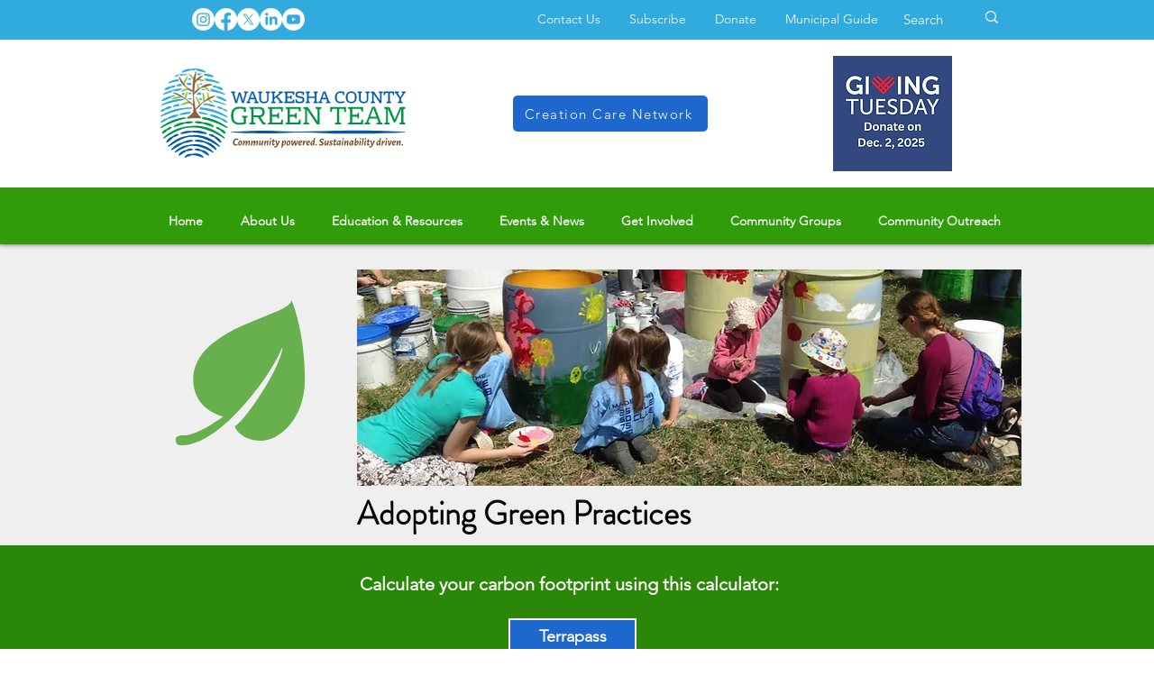

--- FILE ---
content_type: text/html; charset=UTF-8
request_url: https://www.waukeshacountygreenteam.org/adopting-green-practices
body_size: 208787
content:
<!DOCTYPE html>
<html lang="en">
<head>
  
  <meta charset='utf-8'>
  <meta name="viewport" content="width=device-width, initial-scale=1" id="wixDesktopViewport" />
  <meta http-equiv="X-UA-Compatible" content="IE=edge">
  <meta name="generator" content="Wix.com Website Builder"/>

  <link rel="icon" sizes="192x192" href="https://static.wixstatic.com/media/479b10_c56f63febd804291840fa72fca081f2b%7Emv2.png/v1/fill/w_192%2Ch_192%2Clg_1%2Cusm_0.66_1.00_0.01/479b10_c56f63febd804291840fa72fca081f2b%7Emv2.png" type="image/png"/>
  <link rel="shortcut icon" href="https://static.wixstatic.com/media/479b10_c56f63febd804291840fa72fca081f2b%7Emv2.png/v1/fill/w_32%2Ch_32%2Clg_1%2Cusm_0.66_1.00_0.01/479b10_c56f63febd804291840fa72fca081f2b%7Emv2.png" type="image/png"/>
  <link rel="apple-touch-icon" href="https://static.wixstatic.com/media/479b10_c56f63febd804291840fa72fca081f2b%7Emv2.png/v1/fill/w_180%2Ch_180%2Clg_1%2Cusm_0.66_1.00_0.01/479b10_c56f63febd804291840fa72fca081f2b%7Emv2.png" type="image/png"/>

  <!-- Safari Pinned Tab Icon -->
  <!-- <link rel="mask-icon" href="https://static.wixstatic.com/media/479b10_c56f63febd804291840fa72fca081f2b%7Emv2.png/v1/fill/w_32%2Ch_32%2Clg_1%2Cusm_0.66_1.00_0.01/479b10_c56f63febd804291840fa72fca081f2b%7Emv2.png"> -->

  <!-- Original trials -->
  


  <!-- Segmenter Polyfill -->
  <script>
    if (!window.Intl || !window.Intl.Segmenter) {
      (function() {
        var script = document.createElement('script');
        script.src = 'https://static.parastorage.com/unpkg/@formatjs/intl-segmenter@11.7.10/polyfill.iife.js';
        document.head.appendChild(script);
      })();
    }
  </script>

  <!-- Legacy Polyfills -->
  <script nomodule="" src="https://static.parastorage.com/unpkg/core-js-bundle@3.2.1/minified.js"></script>
  <script nomodule="" src="https://static.parastorage.com/unpkg/focus-within-polyfill@5.0.9/dist/focus-within-polyfill.js"></script>

  <!-- Performance API Polyfills -->
  <script>
  (function () {
    var noop = function noop() {};
    if ("performance" in window === false) {
      window.performance = {};
    }
    window.performance.mark = performance.mark || noop;
    window.performance.measure = performance.measure || noop;
    if ("now" in window.performance === false) {
      var nowOffset = Date.now();
      if (performance.timing && performance.timing.navigationStart) {
        nowOffset = performance.timing.navigationStart;
      }
      window.performance.now = function now() {
        return Date.now() - nowOffset;
      };
    }
  })();
  </script>

  <!-- Globals Definitions -->
  <script>
    (function () {
      var now = Date.now()
      window.initialTimestamps = {
        initialTimestamp: now,
        initialRequestTimestamp: Math.round(performance.timeOrigin ? performance.timeOrigin : now - performance.now())
      }

      window.thunderboltTag = "QA_READY"
      window.thunderboltVersion = "1.16488.0"
    })();
  </script>

  <!-- Essential Viewer Model -->
  <script type="application/json" id="wix-essential-viewer-model">{"fleetConfig":{"fleetName":"thunderbolt-renderer-gradual","type":"Rollout","code":1},"mode":{"qa":false,"enableTestApi":false,"debug":false,"ssrIndicator":false,"ssrOnly":false,"siteAssetsFallback":"enable","versionIndicator":false},"componentsLibrariesTopology":[{"artifactId":"editor-elements","namespace":"wixui","url":"https:\/\/static.parastorage.com\/services\/editor-elements\/1.14591.0"},{"artifactId":"editor-elements","namespace":"dsgnsys","url":"https:\/\/static.parastorage.com\/services\/editor-elements\/1.14591.0"}],"siteFeaturesConfigs":{"sessionManager":{"isRunningInDifferentSiteContext":false}},"language":{"userLanguage":"en"},"siteAssets":{"clientTopology":{"mediaRootUrl":"https:\/\/static.wixstatic.com","staticMediaUrl":"https:\/\/static.wixstatic.com\/media","moduleRepoUrl":"https:\/\/static.parastorage.com\/unpkg","fileRepoUrl":"https:\/\/static.parastorage.com\/services","viewerAppsUrl":"https:\/\/viewer-apps.parastorage.com","viewerAssetsUrl":"https:\/\/viewer-assets.parastorage.com","siteAssetsUrl":"https:\/\/siteassets.parastorage.com","pageJsonServerUrls":["https:\/\/pages.parastorage.com","https:\/\/staticorigin.wixstatic.com","https:\/\/www.waukeshacountygreenteam.org","https:\/\/fallback.wix.com\/wix-html-editor-pages-webapp\/page"],"pathOfTBModulesInFileRepoForFallback":"wix-thunderbolt\/dist\/"}},"siteFeatures":["appMonitoring","assetsLoader","businessLogger","captcha","clickHandlerRegistrar","commonConfig","componentsLoader","componentsRegistry","consentPolicy","contentReflow","cookiesManager","cyclicTabbing","domStore","environmentWixCodeSdk","environment","lightbox","locationWixCodeSdk","mpaNavigation","multilingual","navigationManager","navigationPhases","ooi","pages","panorama","passwordProtectedPage","protectedPages","renderer","reporter","routerFetch","router","scrollRestoration","seoWixCodeSdk","seo","sessionManager","siteMembersWixCodeSdk","siteMembers","siteScrollBlocker","siteWixCodeSdk","speculationRules","ssrCache","stores","structureApi","thunderboltInitializer","tpaCommons","translations","usedPlatformApis","warmupData","windowMessageRegistrar","windowWixCodeSdk","wixCustomElementComponent","wixEmbedsApi","componentsReact","platform"],"site":{"externalBaseUrl":"https:\/\/www.waukeshacountygreenteam.org","isSEO":false},"media":{"staticMediaUrl":"https:\/\/static.wixstatic.com\/media","mediaRootUrl":"https:\/\/static.wixstatic.com\/","staticVideoUrl":"https:\/\/video.wixstatic.com\/"},"requestUrl":"https:\/\/www.waukeshacountygreenteam.org\/adopting-green-practices","rollout":{"siteAssetsVersionsRollout":false,"isDACRollout":0,"isTBRollout":true},"commonConfig":{"brand":"wix","host":"VIEWER","bsi":"","consentPolicy":{},"consentPolicyHeader":{},"siteRevision":"3072","renderingFlow":"NONE","language":"en","locale":"en-us"},"interactionSampleRatio":0.01,"dynamicModelUrl":"https:\/\/www.waukeshacountygreenteam.org\/_api\/v2\/dynamicmodel","accessTokensUrl":"https:\/\/www.waukeshacountygreenteam.org\/_api\/v1\/access-tokens","isExcludedFromSecurityExperiments":false,"experiments":{"specs.thunderbolt.hardenFetchAndXHR":true}}</script>
  <script>window.viewerModel = JSON.parse(document.getElementById('wix-essential-viewer-model').textContent)</script>

  <script>
    window.commonConfig = viewerModel.commonConfig
  </script>

  
  <!-- BEGIN handleAccessTokens bundle -->

  <script data-url="https://static.parastorage.com/services/wix-thunderbolt/dist/handleAccessTokens.inline.698ac2a0.bundle.min.js">(()=>{"use strict";function e(e){let{context:o,property:r,value:n,enumerable:i=!0}=e,l=e.get,c=e.set;if(!r||void 0===n&&!l&&!c)return new Error("property and value are required");let a=o||globalThis,s=a?.[r],u={};if(void 0!==n)u.value=n;else{if(l){let e=t(l);e&&(u.get=e)}if(c){let e=t(c);e&&(u.set=e)}}let p={...u,enumerable:i||!1,configurable:!1};void 0!==n&&(p.writable=!1);try{Object.defineProperty(a,r,p)}catch(e){return e instanceof TypeError?s:e}return s}function t(e,t){return"function"==typeof e?e:!0===e?.async&&"function"==typeof e.func?t?async function(t){return e.func(t)}:async function(){return e.func()}:"function"==typeof e?.func?e.func:void 0}try{e({property:"strictDefine",value:e})}catch{}try{e({property:"defineStrictObject",value:r})}catch{}try{e({property:"defineStrictMethod",value:n})}catch{}var o=["toString","toLocaleString","valueOf","constructor","prototype"];function r(t){let{context:n,property:l,propertiesToExclude:c=[],skipPrototype:a=!1,hardenPrototypePropertiesToExclude:s=[]}=t;if(!l)return new Error("property is required");let u=(n||globalThis)[l],p={},f=i(n,l);u&&("object"==typeof u||"function"==typeof u)&&Reflect.ownKeys(u).forEach(t=>{if(!c.includes(t)&&!o.includes(t)){let o=i(u,t);if(o&&(o.writable||o.configurable)){let{value:r,get:n,set:i,enumerable:l=!1}=o,c={};void 0!==r?c.value=r:n?c.get=n:i&&(c.set=i);try{let o=e({context:u,property:t,...c,enumerable:l});p[t]=o}catch(e){if(!(e instanceof TypeError))throw e;try{p[t]=o.value||o.get||o.set}catch{}}}}});let y={originalObject:u,originalProperties:p};if(!a&&void 0!==u?.prototype){let e=r({context:u,property:"prototype",propertiesToExclude:s,skipPrototype:!0});e instanceof Error||(y.originalPrototype=e?.originalObject,y.originalPrototypeProperties=e?.originalProperties)}return e({context:n,property:l,value:u,enumerable:f?.enumerable}),y}function n(t,o){let r=(o||globalThis)[t],n=i(o||globalThis,t);return r&&n&&(n.writable||n.configurable)?(Object.freeze(r),e({context:globalThis,property:t,value:r})):r}function i(e,t){if(e&&t)try{return Reflect.getOwnPropertyDescriptor(e,t)}catch{return}}function l(e){if("string"!=typeof e)return e;try{return decodeURIComponent(e).toLowerCase().trim()}catch{return e.toLowerCase().trim()}}function c(e,t){let o="";if("string"==typeof e)o=e.split("=")[0]?.trim()||"";else{if(!e||"string"!=typeof e.name)return!1;o=e.name}return t.has(l(o)||"")}function a(e,t){let o;return o="string"==typeof e?e.split(";").map(e=>e.trim()).filter(e=>e.length>0):e||[],o.filter(e=>!c(e,t))}var s=null;function u(){return null===s&&(s=typeof Document>"u"?void 0:Object.getOwnPropertyDescriptor(Document.prototype,"cookie")),s}function p(t,o){if(!globalThis?.cookieStore)return;let r=globalThis.cookieStore.get.bind(globalThis.cookieStore),n=globalThis.cookieStore.getAll.bind(globalThis.cookieStore),i=globalThis.cookieStore.set.bind(globalThis.cookieStore),l=globalThis.cookieStore.delete.bind(globalThis.cookieStore);return e({context:globalThis.CookieStore.prototype,property:"get",value:async function(e){return c(("string"==typeof e?e:e.name)||"",t)?null:r.call(this,e)},enumerable:!0}),e({context:globalThis.CookieStore.prototype,property:"getAll",value:async function(){return a(await n.apply(this,Array.from(arguments)),t)},enumerable:!0}),e({context:globalThis.CookieStore.prototype,property:"set",value:async function(){let e=Array.from(arguments);if(!c(1===e.length?e[0].name:e[0],t))return i.apply(this,e);o&&console.warn(o)},enumerable:!0}),e({context:globalThis.CookieStore.prototype,property:"delete",value:async function(){let e=Array.from(arguments);if(!c(1===e.length?e[0].name:e[0],t))return l.apply(this,e)},enumerable:!0}),e({context:globalThis.cookieStore,property:"prototype",value:globalThis.CookieStore.prototype,enumerable:!1}),e({context:globalThis,property:"cookieStore",value:globalThis.cookieStore,enumerable:!0}),{get:r,getAll:n,set:i,delete:l}}var f=["TextEncoder","TextDecoder","XMLHttpRequestEventTarget","EventTarget","URL","JSON","Reflect","Object","Array","Map","Set","WeakMap","WeakSet","Promise","Symbol","Error"],y=["addEventListener","removeEventListener","dispatchEvent","encodeURI","encodeURIComponent","decodeURI","decodeURIComponent"];const d=(e="",t="",o="/")=>`${e}=; ${t?`domain=${t};`:""} max-age=0; path=${o}; expires=Thu, 01 Jan 1970 00:00:01 GMT`,g="client-session-bind",b=[g,"client-binding","svSession","smSession","server-session-bind","wixSession2","wixSession3"].map(e=>e.toLowerCase()),{cookie:h}=function(t,o){let r=new Set(t);return e({context:document,property:"cookie",set:{func:e=>function(e,t,o,r){let n=u(),i=l(t.split(";")[0]||"")||"";[...o].every(e=>!i.startsWith(e.toLowerCase()))&&n?.set?n.set.call(e,t):r&&console.warn(r)}(document,e,r,o)},get:{func:()=>function(e,t){let o=u();if(!o?.get)throw new Error("Cookie descriptor or getter not available");return a(o.get.call(e),t).join("; ")}(document,r)},enumerable:!0}),{cookieStore:p(r,o),cookie:u()}}(b),m="tbReady",v="security_overrideGlobals",{experiments:w,siteFeaturesConfigs:T,accessTokensUrl:S}=window.viewerModel,k=S,x={},E=(()=>{const e=((e,t)=>{try{const o=t?t.get.call(document):document.cookie;return o.split(";").map(e=>e.trim()).filter(t=>t?.startsWith(e))[0]?.split("=")[1]}catch(e){return""}})(g,h);return(()=>{const e=d(g),t=d(g,location.hostname);h.set.call(document,e),h.set.call(document,t)})(),e})();E&&(x["client-binding"]=E);const C=fetch;addEventListener(m,function e(t){const{logger:o}=t.detail;try{window.tb.init({fetch:C,fetchHeaders:x})}catch(e){const t=new Error("TB003");o.meter(`${v}_${t.message}`,{paramsOverrides:{errorType:v,eventString:t.message}}),window?.viewerModel?.mode.debug&&console.error(e)}finally{removeEventListener(m,e)}}),w["specs.thunderbolt.hardenFetchAndXHR"]||(window.fetchDynamicModel=()=>T.sessionManager.isRunningInDifferentSiteContext?Promise.resolve({}):fetch(k,{credentials:"same-origin",headers:x}).then(function(e){if(!e.ok)throw new Error(`[${e.status}]${e.statusText}`);return e.json()}),window.dynamicModelPromise=window.fetchDynamicModel())})();
//# sourceMappingURL=https://static.parastorage.com/services/wix-thunderbolt/dist/handleAccessTokens.inline.698ac2a0.bundle.min.js.map</script>

<!-- END handleAccessTokens bundle -->

<!-- BEGIN overrideGlobals bundle -->

<script data-url="https://static.parastorage.com/services/wix-thunderbolt/dist/overrideGlobals.inline.ec13bfcf.bundle.min.js">(()=>{"use strict";function e(e){let{context:r,property:o,value:n,enumerable:i=!0}=e,c=e.get,a=e.set;if(!o||void 0===n&&!c&&!a)return new Error("property and value are required");let l=r||globalThis,u=l?.[o],s={};if(void 0!==n)s.value=n;else{if(c){let e=t(c);e&&(s.get=e)}if(a){let e=t(a);e&&(s.set=e)}}let p={...s,enumerable:i||!1,configurable:!1};void 0!==n&&(p.writable=!1);try{Object.defineProperty(l,o,p)}catch(e){return e instanceof TypeError?u:e}return u}function t(e,t){return"function"==typeof e?e:!0===e?.async&&"function"==typeof e.func?t?async function(t){return e.func(t)}:async function(){return e.func()}:"function"==typeof e?.func?e.func:void 0}try{e({property:"strictDefine",value:e})}catch{}try{e({property:"defineStrictObject",value:o})}catch{}try{e({property:"defineStrictMethod",value:n})}catch{}var r=["toString","toLocaleString","valueOf","constructor","prototype"];function o(t){let{context:n,property:c,propertiesToExclude:a=[],skipPrototype:l=!1,hardenPrototypePropertiesToExclude:u=[]}=t;if(!c)return new Error("property is required");let s=(n||globalThis)[c],p={},f=i(n,c);s&&("object"==typeof s||"function"==typeof s)&&Reflect.ownKeys(s).forEach(t=>{if(!a.includes(t)&&!r.includes(t)){let r=i(s,t);if(r&&(r.writable||r.configurable)){let{value:o,get:n,set:i,enumerable:c=!1}=r,a={};void 0!==o?a.value=o:n?a.get=n:i&&(a.set=i);try{let r=e({context:s,property:t,...a,enumerable:c});p[t]=r}catch(e){if(!(e instanceof TypeError))throw e;try{p[t]=r.value||r.get||r.set}catch{}}}}});let d={originalObject:s,originalProperties:p};if(!l&&void 0!==s?.prototype){let e=o({context:s,property:"prototype",propertiesToExclude:u,skipPrototype:!0});e instanceof Error||(d.originalPrototype=e?.originalObject,d.originalPrototypeProperties=e?.originalProperties)}return e({context:n,property:c,value:s,enumerable:f?.enumerable}),d}function n(t,r){let o=(r||globalThis)[t],n=i(r||globalThis,t);return o&&n&&(n.writable||n.configurable)?(Object.freeze(o),e({context:globalThis,property:t,value:o})):o}function i(e,t){if(e&&t)try{return Reflect.getOwnPropertyDescriptor(e,t)}catch{return}}function c(e){if("string"!=typeof e)return e;try{return decodeURIComponent(e).toLowerCase().trim()}catch{return e.toLowerCase().trim()}}function a(e,t){return e instanceof Headers?e.forEach((r,o)=>{l(o,t)||e.delete(o)}):Object.keys(e).forEach(r=>{l(r,t)||delete e[r]}),e}function l(e,t){return!t.has(c(e)||"")}function u(e,t){let r=!0,o=function(e){let t,r;if(globalThis.Request&&e instanceof Request)t=e.url;else{if("function"!=typeof e?.toString)throw new Error("Unsupported type for url");t=e.toString()}try{return new URL(t).pathname}catch{return r=t.replace(/#.+/gi,"").split("?").shift(),r.startsWith("/")?r:`/${r}`}}(e),n=c(o);return n&&t.some(e=>n.includes(e))&&(r=!1),r}function s(t,r,o){let n=fetch,i=XMLHttpRequest,c=new Set(r);function s(){let e=new i,r=e.open,n=e.setRequestHeader;return e.open=function(){let n=Array.from(arguments),i=n[1];if(n.length<2||u(i,t))return r.apply(e,n);throw new Error(o||`Request not allowed for path ${i}`)},e.setRequestHeader=function(t,r){l(decodeURIComponent(t),c)&&n.call(e,t,r)},e}return e({property:"fetch",value:function(){let e=function(e,t){return globalThis.Request&&e[0]instanceof Request&&e[0]?.headers?a(e[0].headers,t):e[1]?.headers&&a(e[1].headers,t),e}(arguments,c);return u(arguments[0],t)?n.apply(globalThis,Array.from(e)):new Promise((e,t)=>{t(new Error(o||`Request not allowed for path ${arguments[0]}`))})},enumerable:!0}),e({property:"XMLHttpRequest",value:s,enumerable:!0}),Object.keys(i).forEach(e=>{s[e]=i[e]}),{fetch:n,XMLHttpRequest:i}}var p=["TextEncoder","TextDecoder","XMLHttpRequestEventTarget","EventTarget","URL","JSON","Reflect","Object","Array","Map","Set","WeakMap","WeakSet","Promise","Symbol","Error"],f=["addEventListener","removeEventListener","dispatchEvent","encodeURI","encodeURIComponent","decodeURI","decodeURIComponent"];const d=function(){let t=globalThis.open,r=document.open;function o(e,r,o){let n="string"!=typeof e,i=t.call(window,e,r,o);return n||e&&function(e){return e.startsWith("//")&&/(?:[a-z0-9](?:[a-z0-9-]{0,61}[a-z0-9])?\.)+[a-z0-9][a-z0-9-]{0,61}[a-z0-9]/g.test(`${location.protocol}:${e}`)&&(e=`${location.protocol}${e}`),!e.startsWith("http")||new URL(e).hostname===location.hostname}(e)?{}:i}return e({property:"open",value:o,context:globalThis,enumerable:!0}),e({property:"open",value:function(e,t,n){return e?o(e,t,n):r.call(document,e||"",t||"",n||"")},context:document,enumerable:!0}),{open:t,documentOpen:r}},y=function(){let t=document.createElement,r=Element.prototype.setAttribute,o=Element.prototype.setAttributeNS;return e({property:"createElement",context:document,value:function(n,i){let a=t.call(document,n,i);if("iframe"===c(n)){e({property:"srcdoc",context:a,get:()=>"",set:()=>{console.warn("`srcdoc` is not allowed in iframe elements.")}});let t=function(e,t){"srcdoc"!==e.toLowerCase()?r.call(a,e,t):console.warn("`srcdoc` attribute is not allowed to be set.")},n=function(e,t,r){"srcdoc"!==t.toLowerCase()?o.call(a,e,t,r):console.warn("`srcdoc` attribute is not allowed to be set.")};a.setAttribute=t,a.setAttributeNS=n}return a},enumerable:!0}),{createElement:t,setAttribute:r,setAttributeNS:o}},m=["client-binding"],b=["/_api/v1/access-tokens","/_api/v2/dynamicmodel","/_api/one-app-session-web/v3/businesses"],h=function(){let t=setTimeout,r=setInterval;return o("setTimeout",0,globalThis),o("setInterval",0,globalThis),{setTimeout:t,setInterval:r};function o(t,r,o){let n=o||globalThis,i=n[t];if(!i||"function"!=typeof i)throw new Error(`Function ${t} not found or is not a function`);e({property:t,value:function(){let e=Array.from(arguments);if("string"!=typeof e[r])return i.apply(n,e);console.warn(`Calling ${t} with a String Argument at index ${r} is not allowed`)},context:o,enumerable:!0})}},v=function(){if(navigator&&"serviceWorker"in navigator){let t=navigator.serviceWorker.register;return e({context:navigator.serviceWorker,property:"register",value:function(){console.log("Service worker registration is not allowed")},enumerable:!0}),{register:t}}return{}};performance.mark("overrideGlobals started");const{isExcludedFromSecurityExperiments:g,experiments:w}=window.viewerModel,E=!g&&w["specs.thunderbolt.securityExperiments"];try{d(),E&&y(),w["specs.thunderbolt.hardenFetchAndXHR"]&&E&&s(b,m),v(),(e=>{let t=[],r=[];r=r.concat(["TextEncoder","TextDecoder"]),e&&(r=r.concat(["XMLHttpRequestEventTarget","EventTarget"])),r=r.concat(["URL","JSON"]),e&&(t=t.concat(["addEventListener","removeEventListener"])),t=t.concat(["encodeURI","encodeURIComponent","decodeURI","decodeURIComponent"]),r=r.concat(["String","Number"]),e&&r.push("Object"),r=r.concat(["Reflect"]),t.forEach(e=>{n(e),["addEventListener","removeEventListener"].includes(e)&&n(e,document)}),r.forEach(e=>{o({property:e})})})(E),E&&h()}catch(e){window?.viewerModel?.mode.debug&&console.error(e);const t=new Error("TB006");window.fedops?.reportError(t,"security_overrideGlobals"),window.Sentry?window.Sentry.captureException(t):globalThis.defineStrictProperty("sentryBuffer",[t],window,!1)}performance.mark("overrideGlobals ended")})();
//# sourceMappingURL=https://static.parastorage.com/services/wix-thunderbolt/dist/overrideGlobals.inline.ec13bfcf.bundle.min.js.map</script>

<!-- END overrideGlobals bundle -->


  
  <script>
    window.commonConfig = viewerModel.commonConfig

	
  </script>

  <!-- Initial CSS -->
  <style data-url="https://static.parastorage.com/services/wix-thunderbolt/dist/main.c00ad876.min.css">@keyframes slide-horizontal-new{0%{transform:translateX(100%)}}@keyframes slide-horizontal-old{80%{opacity:1}to{opacity:0;transform:translateX(-100%)}}@keyframes slide-vertical-new{0%{transform:translateY(-100%)}}@keyframes slide-vertical-old{80%{opacity:1}to{opacity:0;transform:translateY(100%)}}@keyframes out-in-new{0%{opacity:0}}@keyframes out-in-old{to{opacity:0}}:root:active-view-transition{view-transition-name:none}::view-transition{pointer-events:none}:root:active-view-transition::view-transition-new(page-group),:root:active-view-transition::view-transition-old(page-group){animation-duration:.6s;cursor:wait;pointer-events:all}:root:active-view-transition-type(SlideHorizontal)::view-transition-old(page-group){animation:slide-horizontal-old .6s cubic-bezier(.83,0,.17,1) forwards;mix-blend-mode:normal}:root:active-view-transition-type(SlideHorizontal)::view-transition-new(page-group){animation:slide-horizontal-new .6s cubic-bezier(.83,0,.17,1) backwards;mix-blend-mode:normal}:root:active-view-transition-type(SlideVertical)::view-transition-old(page-group){animation:slide-vertical-old .6s cubic-bezier(.83,0,.17,1) forwards;mix-blend-mode:normal}:root:active-view-transition-type(SlideVertical)::view-transition-new(page-group){animation:slide-vertical-new .6s cubic-bezier(.83,0,.17,1) backwards;mix-blend-mode:normal}:root:active-view-transition-type(OutIn)::view-transition-old(page-group){animation:out-in-old .35s cubic-bezier(.64,0,.78,0) forwards}:root:active-view-transition-type(OutIn)::view-transition-new(page-group){animation:out-in-new .35s cubic-bezier(.22,1,.36,1) .35s backwards}@media(prefers-reduced-motion:reduce){::view-transition-group(*),::view-transition-new(*),::view-transition-old(*){animation:none!important}}body,html{background:transparent;border:0;margin:0;outline:0;padding:0;vertical-align:baseline}body{--scrollbar-width:0px;font-family:Arial,Helvetica,sans-serif;font-size:10px}body,html{height:100%}body{overflow-x:auto;overflow-y:scroll}body:not(.responsive) #site-root{min-width:var(--site-width);width:100%}body:not([data-js-loaded]) [data-hide-prejs]{visibility:hidden}wix-interact-element{display:contents}#SITE_CONTAINER{position:relative}:root{--one-unit:1vw;--section-max-width:9999px;--spx-stopper-max:9999px;--spx-stopper-min:0px;--browser-zoom:1}@supports(-webkit-appearance:none) and (stroke-color:transparent){:root{--safari-sticky-fix:opacity;--experimental-safari-sticky-fix:translateZ(0)}}@supports(container-type:inline-size){:root{--one-unit:1cqw}}[id^=oldHoverBox-]{mix-blend-mode:plus-lighter;transition:opacity .5s ease,visibility .5s ease}[data-mesh-id$=inlineContent-gridContainer]:has(>[id^=oldHoverBox-]){isolation:isolate}</style>
<style data-url="https://static.parastorage.com/services/wix-thunderbolt/dist/main.renderer.9cb0985f.min.css">a,abbr,acronym,address,applet,b,big,blockquote,button,caption,center,cite,code,dd,del,dfn,div,dl,dt,em,fieldset,font,footer,form,h1,h2,h3,h4,h5,h6,header,i,iframe,img,ins,kbd,label,legend,li,nav,object,ol,p,pre,q,s,samp,section,small,span,strike,strong,sub,sup,table,tbody,td,tfoot,th,thead,title,tr,tt,u,ul,var{background:transparent;border:0;margin:0;outline:0;padding:0;vertical-align:baseline}input,select,textarea{box-sizing:border-box;font-family:Helvetica,Arial,sans-serif}ol,ul{list-style:none}blockquote,q{quotes:none}ins{text-decoration:none}del{text-decoration:line-through}table{border-collapse:collapse;border-spacing:0}a{cursor:pointer;text-decoration:none}.testStyles{overflow-y:hidden}.reset-button{-webkit-appearance:none;background:none;border:0;color:inherit;font:inherit;line-height:normal;outline:0;overflow:visible;padding:0;-webkit-user-select:none;-moz-user-select:none;-ms-user-select:none}:focus{outline:none}body.device-mobile-optimized:not(.disable-site-overflow){overflow-x:hidden;overflow-y:scroll}body.device-mobile-optimized:not(.responsive) #SITE_CONTAINER{margin-left:auto;margin-right:auto;overflow-x:visible;position:relative;width:320px}body.device-mobile-optimized:not(.responsive):not(.blockSiteScrolling) #SITE_CONTAINER{margin-top:0}body.device-mobile-optimized>*{max-width:100%!important}body.device-mobile-optimized #site-root{overflow-x:hidden;overflow-y:hidden}@supports(overflow:clip){body.device-mobile-optimized #site-root{overflow-x:clip;overflow-y:clip}}body.device-mobile-non-optimized #SITE_CONTAINER #site-root{overflow-x:clip;overflow-y:clip}body.device-mobile-non-optimized.fullScreenMode{background-color:#5f6360}body.device-mobile-non-optimized.fullScreenMode #MOBILE_ACTIONS_MENU,body.device-mobile-non-optimized.fullScreenMode #SITE_BACKGROUND,body.device-mobile-non-optimized.fullScreenMode #site-root,body.fullScreenMode #WIX_ADS{visibility:hidden}body.fullScreenMode{overflow-x:hidden!important;overflow-y:hidden!important}body.fullScreenMode.device-mobile-optimized #TINY_MENU{opacity:0;pointer-events:none}body.fullScreenMode-scrollable.device-mobile-optimized{overflow-x:hidden!important;overflow-y:auto!important}body.fullScreenMode-scrollable.device-mobile-optimized #masterPage,body.fullScreenMode-scrollable.device-mobile-optimized #site-root{overflow-x:hidden!important;overflow-y:hidden!important}body.fullScreenMode-scrollable.device-mobile-optimized #SITE_BACKGROUND,body.fullScreenMode-scrollable.device-mobile-optimized #masterPage{height:auto!important}body.fullScreenMode-scrollable.device-mobile-optimized #masterPage.mesh-layout{height:0!important}body.blockSiteScrolling,body.siteScrollingBlocked{position:fixed;width:100%}body.blockSiteScrolling #SITE_CONTAINER{margin-top:calc(var(--blocked-site-scroll-margin-top)*-1)}#site-root{margin:0 auto;min-height:100%;position:relative;top:var(--wix-ads-height)}#site-root img:not([src]){visibility:hidden}#site-root svg img:not([src]){visibility:visible}.auto-generated-link{color:inherit}#SCROLL_TO_BOTTOM,#SCROLL_TO_TOP{height:0}.has-click-trigger{cursor:pointer}.fullScreenOverlay{bottom:0;display:flex;justify-content:center;left:0;overflow-y:hidden;position:fixed;right:0;top:-60px;z-index:1005}.fullScreenOverlay>.fullScreenOverlayContent{bottom:0;left:0;margin:0 auto;overflow:hidden;position:absolute;right:0;top:60px;transform:translateZ(0)}[data-mesh-id$=centeredContent],[data-mesh-id$=form],[data-mesh-id$=inlineContent]{pointer-events:none;position:relative}[data-mesh-id$=-gridWrapper],[data-mesh-id$=-rotated-wrapper]{pointer-events:none}[data-mesh-id$=-gridContainer]>*,[data-mesh-id$=-rotated-wrapper]>*,[data-mesh-id$=inlineContent]>:not([data-mesh-id$=-gridContainer]){pointer-events:auto}.device-mobile-optimized #masterPage.mesh-layout #SOSP_CONTAINER_CUSTOM_ID{grid-area:2/1/3/2;-ms-grid-row:2;position:relative}#masterPage.mesh-layout{-ms-grid-rows:max-content max-content min-content max-content;-ms-grid-columns:100%;align-items:start;display:-ms-grid;display:grid;grid-template-columns:100%;grid-template-rows:max-content max-content min-content max-content;justify-content:stretch}#masterPage.mesh-layout #PAGES_CONTAINER,#masterPage.mesh-layout #SITE_FOOTER-placeholder,#masterPage.mesh-layout #SITE_FOOTER_WRAPPER,#masterPage.mesh-layout #SITE_HEADER-placeholder,#masterPage.mesh-layout #SITE_HEADER_WRAPPER,#masterPage.mesh-layout #SOSP_CONTAINER_CUSTOM_ID[data-state~=mobileView],#masterPage.mesh-layout #soapAfterPagesContainer,#masterPage.mesh-layout #soapBeforePagesContainer{-ms-grid-row-align:start;-ms-grid-column-align:start;-ms-grid-column:1}#masterPage.mesh-layout #SITE_HEADER-placeholder,#masterPage.mesh-layout #SITE_HEADER_WRAPPER{grid-area:1/1/2/2;-ms-grid-row:1}#masterPage.mesh-layout #PAGES_CONTAINER,#masterPage.mesh-layout #soapAfterPagesContainer,#masterPage.mesh-layout #soapBeforePagesContainer{grid-area:3/1/4/2;-ms-grid-row:3}#masterPage.mesh-layout #soapAfterPagesContainer,#masterPage.mesh-layout #soapBeforePagesContainer{width:100%}#masterPage.mesh-layout #PAGES_CONTAINER{align-self:stretch}#masterPage.mesh-layout main#PAGES_CONTAINER{display:block}#masterPage.mesh-layout #SITE_FOOTER-placeholder,#masterPage.mesh-layout #SITE_FOOTER_WRAPPER{grid-area:4/1/5/2;-ms-grid-row:4}#masterPage.mesh-layout #SITE_PAGES,#masterPage.mesh-layout [data-mesh-id=PAGES_CONTAINERcenteredContent],#masterPage.mesh-layout [data-mesh-id=PAGES_CONTAINERinlineContent]{height:100%}#masterPage.mesh-layout.desktop>*{width:100%}#masterPage.mesh-layout #PAGES_CONTAINER,#masterPage.mesh-layout #SITE_FOOTER,#masterPage.mesh-layout #SITE_FOOTER_WRAPPER,#masterPage.mesh-layout #SITE_HEADER,#masterPage.mesh-layout #SITE_HEADER_WRAPPER,#masterPage.mesh-layout #SITE_PAGES,#masterPage.mesh-layout #masterPageinlineContent{position:relative}#masterPage.mesh-layout #SITE_HEADER{grid-area:1/1/2/2}#masterPage.mesh-layout #SITE_FOOTER{grid-area:4/1/5/2}#masterPage.mesh-layout.overflow-x-clip #SITE_FOOTER,#masterPage.mesh-layout.overflow-x-clip #SITE_HEADER{overflow-x:clip}[data-z-counter]{z-index:0}[data-z-counter="0"]{z-index:auto}.wixSiteProperties{-webkit-font-smoothing:antialiased;-moz-osx-font-smoothing:grayscale}:root{--wst-button-color-fill-primary:rgb(var(--color_48));--wst-button-color-border-primary:rgb(var(--color_49));--wst-button-color-text-primary:rgb(var(--color_50));--wst-button-color-fill-primary-hover:rgb(var(--color_51));--wst-button-color-border-primary-hover:rgb(var(--color_52));--wst-button-color-text-primary-hover:rgb(var(--color_53));--wst-button-color-fill-primary-disabled:rgb(var(--color_54));--wst-button-color-border-primary-disabled:rgb(var(--color_55));--wst-button-color-text-primary-disabled:rgb(var(--color_56));--wst-button-color-fill-secondary:rgb(var(--color_57));--wst-button-color-border-secondary:rgb(var(--color_58));--wst-button-color-text-secondary:rgb(var(--color_59));--wst-button-color-fill-secondary-hover:rgb(var(--color_60));--wst-button-color-border-secondary-hover:rgb(var(--color_61));--wst-button-color-text-secondary-hover:rgb(var(--color_62));--wst-button-color-fill-secondary-disabled:rgb(var(--color_63));--wst-button-color-border-secondary-disabled:rgb(var(--color_64));--wst-button-color-text-secondary-disabled:rgb(var(--color_65));--wst-color-fill-base-1:rgb(var(--color_36));--wst-color-fill-base-2:rgb(var(--color_37));--wst-color-fill-base-shade-1:rgb(var(--color_38));--wst-color-fill-base-shade-2:rgb(var(--color_39));--wst-color-fill-base-shade-3:rgb(var(--color_40));--wst-color-fill-accent-1:rgb(var(--color_41));--wst-color-fill-accent-2:rgb(var(--color_42));--wst-color-fill-accent-3:rgb(var(--color_43));--wst-color-fill-accent-4:rgb(var(--color_44));--wst-color-fill-background-primary:rgb(var(--color_11));--wst-color-fill-background-secondary:rgb(var(--color_12));--wst-color-text-primary:rgb(var(--color_15));--wst-color-text-secondary:rgb(var(--color_14));--wst-color-action:rgb(var(--color_18));--wst-color-disabled:rgb(var(--color_39));--wst-color-title:rgb(var(--color_45));--wst-color-subtitle:rgb(var(--color_46));--wst-color-line:rgb(var(--color_47));--wst-font-style-h2:var(--font_2);--wst-font-style-h3:var(--font_3);--wst-font-style-h4:var(--font_4);--wst-font-style-h5:var(--font_5);--wst-font-style-h6:var(--font_6);--wst-font-style-body-large:var(--font_7);--wst-font-style-body-medium:var(--font_8);--wst-font-style-body-small:var(--font_9);--wst-font-style-body-x-small:var(--font_10);--wst-color-custom-1:rgb(var(--color_13));--wst-color-custom-2:rgb(var(--color_16));--wst-color-custom-3:rgb(var(--color_17));--wst-color-custom-4:rgb(var(--color_19));--wst-color-custom-5:rgb(var(--color_20));--wst-color-custom-6:rgb(var(--color_21));--wst-color-custom-7:rgb(var(--color_22));--wst-color-custom-8:rgb(var(--color_23));--wst-color-custom-9:rgb(var(--color_24));--wst-color-custom-10:rgb(var(--color_25));--wst-color-custom-11:rgb(var(--color_26));--wst-color-custom-12:rgb(var(--color_27));--wst-color-custom-13:rgb(var(--color_28));--wst-color-custom-14:rgb(var(--color_29));--wst-color-custom-15:rgb(var(--color_30));--wst-color-custom-16:rgb(var(--color_31));--wst-color-custom-17:rgb(var(--color_32));--wst-color-custom-18:rgb(var(--color_33));--wst-color-custom-19:rgb(var(--color_34));--wst-color-custom-20:rgb(var(--color_35))}.wix-presets-wrapper{display:contents}</style>

  <meta name="format-detection" content="telephone=no">
  <meta name="skype_toolbar" content="skype_toolbar_parser_compatible">
  
  

  

  
      <!--pageHtmlEmbeds.head start-->
      <script type="wix/htmlEmbeds" id="pageHtmlEmbeds.head start"></script>
    
      <script type="wix/htmlEmbeds" id="pageHtmlEmbeds.head end"></script>
      <!--pageHtmlEmbeds.head end-->
  

  <!-- head performance data start -->
  
  <!-- head performance data end -->
  

    


<meta http-equiv="X-Wix-Meta-Site-Id" content="e3221a3d-d865-4980-9728-436e0dc05045">
<meta http-equiv="X-Wix-Application-Instance-Id" content="c9523e9d-ce7c-46d1-a764-843ebca1a507">

    <meta http-equiv="X-Wix-Published-Version" content="3072"/>



    <meta http-equiv="etag" content="bug"/>

<!-- render-head end -->

<style data-href="https://static.parastorage.com/services/editor-elements-library/dist/thunderbolt/rb_wixui.thunderbolt_bootstrap-responsive.5018a9e9.min.css">._pfxlW{clip-path:inset(50%);height:24px;position:absolute;width:24px}._pfxlW:active,._pfxlW:focus{clip-path:unset;right:0;top:50%;transform:translateY(-50%)}._pfxlW.RG3k61{transform:translateY(-50%) rotate(180deg)}.r4OX7l,.xTjc1A{box-sizing:border-box;height:100%;overflow:visible;position:relative;width:auto}.r4OX7l[data-state~=header] a,.r4OX7l[data-state~=header] div,[data-state~=header].xTjc1A a,[data-state~=header].xTjc1A div{cursor:default!important}.r4OX7l .UiHgGh,.xTjc1A .UiHgGh{display:inline-block;height:100%;width:100%}.xTjc1A{--display:inline-block;cursor:pointer;display:var(--display);font:var(--fnt,var(--font_1))}.xTjc1A .yRj2ms{padding:0 var(--pad,5px)}.xTjc1A .JS76Uv{color:rgb(var(--txt,var(--color_15,color_15)));display:inline-block;padding:0 10px;transition:var(--trans,color .4s ease 0s)}.xTjc1A[data-state~=drop]{display:block;width:100%}.xTjc1A[data-state~=drop] .JS76Uv{padding:0 .5em}.xTjc1A[data-state~=link]:hover .JS76Uv,.xTjc1A[data-state~=over] .JS76Uv{color:rgb(var(--txth,var(--color_14,color_14)));transition:var(--trans,color .4s ease 0s)}.xTjc1A[data-state~=selected] .JS76Uv{color:rgb(var(--txts,var(--color_14,color_14)));transition:var(--trans,color .4s ease 0s)}.NHM1d1{overflow-x:hidden}.NHM1d1 .R_TAzU{display:flex;flex-direction:column;height:100%;width:100%}.NHM1d1 .R_TAzU .aOF1ks{flex:1}.NHM1d1 .R_TAzU .y7qwii{height:calc(100% - (var(--menuTotalBordersY, 0px)));overflow:visible;white-space:nowrap;width:calc(100% - (var(--menuTotalBordersX, 0px)))}.NHM1d1 .R_TAzU .y7qwii .Tg1gOB,.NHM1d1 .R_TAzU .y7qwii .p90CkU{direction:var(--menu-direction);display:inline-block;text-align:var(--menu-align,var(--align))}.NHM1d1 .R_TAzU .y7qwii .mvZ3NH{display:block;width:100%}.NHM1d1 .h3jCPd{direction:var(--submenus-direction);display:block;opacity:1;text-align:var(--submenus-align,var(--align));z-index:99999}.NHM1d1 .h3jCPd .wkJ2fp{display:inherit;overflow:visible;visibility:inherit;white-space:nowrap;width:auto}.NHM1d1 .h3jCPd.DlGBN0{transition:visibility;transition-delay:.2s;visibility:visible}.NHM1d1 .h3jCPd .p90CkU{display:inline-block}.NHM1d1 .vh74Xw{display:none}.XwCBRN>nav{bottom:0;left:0;right:0;top:0}.XwCBRN .h3jCPd,.XwCBRN .y7qwii,.XwCBRN>nav{position:absolute}.XwCBRN .h3jCPd{margin-top:7px;visibility:hidden}.XwCBRN .h3jCPd[data-dropMode=dropUp]{margin-bottom:7px;margin-top:0}.XwCBRN .wkJ2fp{background-color:rgba(var(--bgDrop,var(--color_11,color_11)),var(--alpha-bgDrop,1));border-radius:var(--rd,0);box-shadow:var(--shd,0 1px 4px rgba(0,0,0,.6))}.P0dCOY .PJ4KCX{background-color:rgba(var(--bg,var(--color_11,color_11)),var(--alpha-bg,1));bottom:0;left:0;overflow:hidden;position:absolute;right:0;top:0}.xpmKd_{border-radius:var(--overflow-wrapper-border-radius)}</style>
<style data-href="https://static.parastorage.com/services/editor-elements-library/dist/thunderbolt/rb_wixui.thunderbolt_bootstrap.a1b00b19.min.css">.cwL6XW{cursor:pointer}.sNF2R0{opacity:0}.hLoBV3{transition:opacity var(--transition-duration) cubic-bezier(.37,0,.63,1)}.Rdf41z,.hLoBV3{opacity:1}.ftlZWo{transition:opacity var(--transition-duration) cubic-bezier(.37,0,.63,1)}.ATGlOr,.ftlZWo{opacity:0}.KQSXD0{transition:opacity var(--transition-duration) cubic-bezier(.64,0,.78,0)}.KQSXD0,.pagQKE{opacity:1}._6zG5H{opacity:0;transition:opacity var(--transition-duration) cubic-bezier(.22,1,.36,1)}.BB49uC{transform:translateX(100%)}.j9xE1V{transition:transform var(--transition-duration) cubic-bezier(.87,0,.13,1)}.ICs7Rs,.j9xE1V{transform:translateX(0)}.DxijZJ{transition:transform var(--transition-duration) cubic-bezier(.87,0,.13,1)}.B5kjYq,.DxijZJ{transform:translateX(-100%)}.cJijIV{transition:transform var(--transition-duration) cubic-bezier(.87,0,.13,1)}.cJijIV,.hOxaWM{transform:translateX(0)}.T9p3fN{transform:translateX(100%);transition:transform var(--transition-duration) cubic-bezier(.87,0,.13,1)}.qDxYJm{transform:translateY(100%)}.aA9V0P{transition:transform var(--transition-duration) cubic-bezier(.87,0,.13,1)}.YPXPAS,.aA9V0P{transform:translateY(0)}.Xf2zsA{transition:transform var(--transition-duration) cubic-bezier(.87,0,.13,1)}.Xf2zsA,.y7Kt7s{transform:translateY(-100%)}.EeUgMu{transition:transform var(--transition-duration) cubic-bezier(.87,0,.13,1)}.EeUgMu,.fdHrtm{transform:translateY(0)}.WIFaG4{transform:translateY(100%);transition:transform var(--transition-duration) cubic-bezier(.87,0,.13,1)}body:not(.responsive) .JsJXaX{overflow-x:clip}:root:active-view-transition .JsJXaX{view-transition-name:page-group}.AnQkDU{display:grid;grid-template-columns:1fr;grid-template-rows:1fr;height:100%}.AnQkDU>div{align-self:stretch!important;grid-area:1/1/2/2;justify-self:stretch!important}.StylableButton2545352419__root{-archetype:box;border:none;box-sizing:border-box;cursor:pointer;display:block;height:100%;min-height:10px;min-width:10px;padding:0;touch-action:manipulation;width:100%}.StylableButton2545352419__root[disabled]{pointer-events:none}.StylableButton2545352419__root:not(:hover):not([disabled]).StylableButton2545352419--hasBackgroundColor{background-color:var(--corvid-background-color)!important}.StylableButton2545352419__root:hover:not([disabled]).StylableButton2545352419--hasHoverBackgroundColor{background-color:var(--corvid-hover-background-color)!important}.StylableButton2545352419__root:not(:hover)[disabled].StylableButton2545352419--hasDisabledBackgroundColor{background-color:var(--corvid-disabled-background-color)!important}.StylableButton2545352419__root:not(:hover):not([disabled]).StylableButton2545352419--hasBorderColor{border-color:var(--corvid-border-color)!important}.StylableButton2545352419__root:hover:not([disabled]).StylableButton2545352419--hasHoverBorderColor{border-color:var(--corvid-hover-border-color)!important}.StylableButton2545352419__root:not(:hover)[disabled].StylableButton2545352419--hasDisabledBorderColor{border-color:var(--corvid-disabled-border-color)!important}.StylableButton2545352419__root.StylableButton2545352419--hasBorderRadius{border-radius:var(--corvid-border-radius)!important}.StylableButton2545352419__root.StylableButton2545352419--hasBorderWidth{border-width:var(--corvid-border-width)!important}.StylableButton2545352419__root:not(:hover):not([disabled]).StylableButton2545352419--hasColor,.StylableButton2545352419__root:not(:hover):not([disabled]).StylableButton2545352419--hasColor .StylableButton2545352419__label{color:var(--corvid-color)!important}.StylableButton2545352419__root:hover:not([disabled]).StylableButton2545352419--hasHoverColor,.StylableButton2545352419__root:hover:not([disabled]).StylableButton2545352419--hasHoverColor .StylableButton2545352419__label{color:var(--corvid-hover-color)!important}.StylableButton2545352419__root:not(:hover)[disabled].StylableButton2545352419--hasDisabledColor,.StylableButton2545352419__root:not(:hover)[disabled].StylableButton2545352419--hasDisabledColor .StylableButton2545352419__label{color:var(--corvid-disabled-color)!important}.StylableButton2545352419__link{-archetype:box;box-sizing:border-box;color:#000;text-decoration:none}.StylableButton2545352419__container{align-items:center;display:flex;flex-basis:auto;flex-direction:row;flex-grow:1;height:100%;justify-content:center;overflow:hidden;transition:all .2s ease,visibility 0s;width:100%}.StylableButton2545352419__label{-archetype:text;-controller-part-type:LayoutChildDisplayDropdown,LayoutFlexChildSpacing(first);max-width:100%;min-width:1.8em;overflow:hidden;text-align:center;text-overflow:ellipsis;transition:inherit;white-space:nowrap}.StylableButton2545352419__root.StylableButton2545352419--isMaxContent .StylableButton2545352419__label{text-overflow:unset}.StylableButton2545352419__root.StylableButton2545352419--isWrapText .StylableButton2545352419__label{min-width:10px;overflow-wrap:break-word;white-space:break-spaces;word-break:break-word}.StylableButton2545352419__icon{-archetype:icon;-controller-part-type:LayoutChildDisplayDropdown,LayoutFlexChildSpacing(last);flex-shrink:0;height:50px;min-width:1px;transition:inherit}.StylableButton2545352419__icon.StylableButton2545352419--override{display:block!important}.StylableButton2545352419__icon svg,.StylableButton2545352419__icon>span{display:flex;height:inherit;width:inherit}.StylableButton2545352419__root:not(:hover):not([disalbed]).StylableButton2545352419--hasIconColor .StylableButton2545352419__icon svg{fill:var(--corvid-icon-color)!important;stroke:var(--corvid-icon-color)!important}.StylableButton2545352419__root:hover:not([disabled]).StylableButton2545352419--hasHoverIconColor .StylableButton2545352419__icon svg{fill:var(--corvid-hover-icon-color)!important;stroke:var(--corvid-hover-icon-color)!important}.StylableButton2545352419__root:not(:hover)[disabled].StylableButton2545352419--hasDisabledIconColor .StylableButton2545352419__icon svg{fill:var(--corvid-disabled-icon-color)!important;stroke:var(--corvid-disabled-icon-color)!important}.aeyn4z{bottom:0;left:0;position:absolute;right:0;top:0}.qQrFOK{cursor:pointer}.VDJedC{-webkit-tap-highlight-color:rgba(0,0,0,0);fill:var(--corvid-fill-color,var(--fill));fill-opacity:var(--fill-opacity);stroke:var(--corvid-stroke-color,var(--stroke));stroke-opacity:var(--stroke-opacity);stroke-width:var(--stroke-width);filter:var(--drop-shadow,none);opacity:var(--opacity);transform:var(--flip)}.VDJedC,.VDJedC svg{bottom:0;left:0;position:absolute;right:0;top:0}.VDJedC svg{height:var(--svg-calculated-height,100%);margin:auto;padding:var(--svg-calculated-padding,0);width:var(--svg-calculated-width,100%)}.VDJedC svg:not([data-type=ugc]){overflow:visible}.l4CAhn *{vector-effect:non-scaling-stroke}.Z_l5lU{-webkit-text-size-adjust:100%;-moz-text-size-adjust:100%;text-size-adjust:100%}ol.font_100,ul.font_100{color:#080808;font-family:"Arial, Helvetica, sans-serif",serif;font-size:10px;font-style:normal;font-variant:normal;font-weight:400;letter-spacing:normal;line-height:normal;margin:0;text-decoration:none}ol.font_100 li,ul.font_100 li{margin-bottom:12px}ol.wix-list-text-align,ul.wix-list-text-align{list-style-position:inside}ol.wix-list-text-align h1,ol.wix-list-text-align h2,ol.wix-list-text-align h3,ol.wix-list-text-align h4,ol.wix-list-text-align h5,ol.wix-list-text-align h6,ol.wix-list-text-align p,ul.wix-list-text-align h1,ul.wix-list-text-align h2,ul.wix-list-text-align h3,ul.wix-list-text-align h4,ul.wix-list-text-align h5,ul.wix-list-text-align h6,ul.wix-list-text-align p{display:inline}.HQSswv{cursor:pointer}.yi6otz{clip:rect(0 0 0 0);border:0;height:1px;margin:-1px;overflow:hidden;padding:0;position:absolute;width:1px}.zQ9jDz [data-attr-richtext-marker=true]{display:block}.zQ9jDz [data-attr-richtext-marker=true] table{border-collapse:collapse;margin:15px 0;width:100%}.zQ9jDz [data-attr-richtext-marker=true] table td{padding:12px;position:relative}.zQ9jDz [data-attr-richtext-marker=true] table td:after{border-bottom:1px solid currentColor;border-left:1px solid currentColor;bottom:0;content:"";left:0;opacity:.2;position:absolute;right:0;top:0}.zQ9jDz [data-attr-richtext-marker=true] table tr td:last-child:after{border-right:1px solid currentColor}.zQ9jDz [data-attr-richtext-marker=true] table tr:first-child td:after{border-top:1px solid currentColor}@supports(-webkit-appearance:none) and (stroke-color:transparent){.qvSjx3>*>:first-child{vertical-align:top}}@supports(-webkit-touch-callout:none){.qvSjx3>*>:first-child{vertical-align:top}}.LkZBpT :is(p,h1,h2,h3,h4,h5,h6,ul,ol,span[data-attr-richtext-marker],blockquote,div) [class$=rich-text__text],.LkZBpT :is(p,h1,h2,h3,h4,h5,h6,ul,ol,span[data-attr-richtext-marker],blockquote,div)[class$=rich-text__text]{color:var(--corvid-color,currentColor)}.LkZBpT :is(p,h1,h2,h3,h4,h5,h6,ul,ol,span[data-attr-richtext-marker],blockquote,div) span[style*=color]{color:var(--corvid-color,currentColor)!important}.Kbom4H{direction:var(--text-direction);min-height:var(--min-height);min-width:var(--min-width)}.Kbom4H .upNqi2{word-wrap:break-word;height:100%;overflow-wrap:break-word;position:relative;width:100%}.Kbom4H .upNqi2 ul{list-style:disc inside}.Kbom4H .upNqi2 li{margin-bottom:12px}.MMl86N blockquote,.MMl86N div,.MMl86N h1,.MMl86N h2,.MMl86N h3,.MMl86N h4,.MMl86N h5,.MMl86N h6,.MMl86N p{letter-spacing:normal;line-height:normal}.gYHZuN{min-height:var(--min-height);min-width:var(--min-width)}.gYHZuN .upNqi2{word-wrap:break-word;height:100%;overflow-wrap:break-word;position:relative;width:100%}.gYHZuN .upNqi2 ol,.gYHZuN .upNqi2 ul{letter-spacing:normal;line-height:normal;margin-inline-start:.5em;padding-inline-start:1.3em}.gYHZuN .upNqi2 ul{list-style-type:disc}.gYHZuN .upNqi2 ol{list-style-type:decimal}.gYHZuN .upNqi2 ol ul,.gYHZuN .upNqi2 ul ul{line-height:normal;list-style-type:circle}.gYHZuN .upNqi2 ol ol ul,.gYHZuN .upNqi2 ol ul ul,.gYHZuN .upNqi2 ul ol ul,.gYHZuN .upNqi2 ul ul ul{line-height:normal;list-style-type:square}.gYHZuN .upNqi2 li{font-style:inherit;font-weight:inherit;letter-spacing:normal;line-height:inherit}.gYHZuN .upNqi2 h1,.gYHZuN .upNqi2 h2,.gYHZuN .upNqi2 h3,.gYHZuN .upNqi2 h4,.gYHZuN .upNqi2 h5,.gYHZuN .upNqi2 h6,.gYHZuN .upNqi2 p{letter-spacing:normal;line-height:normal;margin-block:0;margin:0}.gYHZuN .upNqi2 a{color:inherit}.MMl86N,.ku3DBC{word-wrap:break-word;direction:var(--text-direction);min-height:var(--min-height);min-width:var(--min-width);mix-blend-mode:var(--blendMode,normal);overflow-wrap:break-word;pointer-events:none;text-align:start;text-shadow:var(--textOutline,0 0 transparent),var(--textShadow,0 0 transparent);text-transform:var(--textTransform,"none")}.MMl86N>*,.ku3DBC>*{pointer-events:auto}.MMl86N li,.ku3DBC li{font-style:inherit;font-weight:inherit;letter-spacing:normal;line-height:inherit}.MMl86N ol,.MMl86N ul,.ku3DBC ol,.ku3DBC ul{letter-spacing:normal;line-height:normal;margin-inline-end:0;margin-inline-start:.5em}.MMl86N:not(.Vq6kJx) ol,.MMl86N:not(.Vq6kJx) ul,.ku3DBC:not(.Vq6kJx) ol,.ku3DBC:not(.Vq6kJx) ul{padding-inline-end:0;padding-inline-start:1.3em}.MMl86N ul,.ku3DBC ul{list-style-type:disc}.MMl86N ol,.ku3DBC ol{list-style-type:decimal}.MMl86N ol ul,.MMl86N ul ul,.ku3DBC ol ul,.ku3DBC ul ul{list-style-type:circle}.MMl86N ol ol ul,.MMl86N ol ul ul,.MMl86N ul ol ul,.MMl86N ul ul ul,.ku3DBC ol ol ul,.ku3DBC ol ul ul,.ku3DBC ul ol ul,.ku3DBC ul ul ul{list-style-type:square}.MMl86N blockquote,.MMl86N div,.MMl86N h1,.MMl86N h2,.MMl86N h3,.MMl86N h4,.MMl86N h5,.MMl86N h6,.MMl86N p,.ku3DBC blockquote,.ku3DBC div,.ku3DBC h1,.ku3DBC h2,.ku3DBC h3,.ku3DBC h4,.ku3DBC h5,.ku3DBC h6,.ku3DBC p{margin-block:0;margin:0}.MMl86N a,.ku3DBC a{color:inherit}.Vq6kJx li{margin-inline-end:0;margin-inline-start:1.3em}.Vd6aQZ{overflow:hidden;padding:0;pointer-events:none;white-space:nowrap}.mHZSwn{display:none}.lvxhkV{bottom:0;left:0;position:absolute;right:0;top:0;width:100%}.QJjwEo{transform:translateY(-100%);transition:.2s ease-in}.kdBXfh{transition:.2s}.MP52zt{opacity:0;transition:.2s ease-in}.MP52zt.Bhu9m5{z-index:-1!important}.LVP8Wf{opacity:1;transition:.2s}.VrZrC0{height:auto}.VrZrC0,.cKxVkc{position:relative;width:100%}:host(:not(.device-mobile-optimized)) .vlM3HR,body:not(.device-mobile-optimized) .vlM3HR{margin-left:calc((100% - var(--site-width))/2);width:var(--site-width)}.AT7o0U[data-focuscycled=active]{outline:1px solid transparent}.AT7o0U[data-focuscycled=active]:not(:focus-within){outline:2px solid transparent;transition:outline .01s ease}.AT7o0U .vlM3HR{bottom:0;left:0;position:absolute;right:0;top:0}.Tj01hh,.jhxvbR{display:block;height:100%;width:100%}.jhxvbR img{max-width:var(--wix-img-max-width,100%)}.jhxvbR[data-animate-blur] img{filter:blur(9px);transition:filter .8s ease-in}.jhxvbR[data-animate-blur] img[data-load-done]{filter:none}.WzbAF8{direction:var(--direction)}.WzbAF8 .mpGTIt .O6KwRn{display:var(--item-display);height:var(--item-size);margin-block:var(--item-margin-block);margin-inline:var(--item-margin-inline);width:var(--item-size)}.WzbAF8 .mpGTIt .O6KwRn:last-child{margin-block:0;margin-inline:0}.WzbAF8 .mpGTIt .O6KwRn .oRtuWN{display:block}.WzbAF8 .mpGTIt .O6KwRn .oRtuWN .YaS0jR{height:var(--item-size);width:var(--item-size)}.WzbAF8 .mpGTIt{height:100%;position:absolute;white-space:nowrap;width:100%}:host(.device-mobile-optimized) .WzbAF8 .mpGTIt,body.device-mobile-optimized .WzbAF8 .mpGTIt{white-space:normal}.big2ZD{display:grid;grid-template-columns:1fr;grid-template-rows:1fr;height:calc(100% - var(--wix-ads-height));left:0;margin-top:var(--wix-ads-height);position:fixed;top:0;width:100%}.SHHiV9,.big2ZD{pointer-events:none;z-index:var(--pinned-layer-in-container,var(--above-all-in-container))}</style>
<style data-href="https://static.parastorage.com/services/editor-elements-library/dist/thunderbolt/rb_wixui.thunderbolt[StylableButton_Default].e469137d.min.css">.StylableButton2545352419__root{-archetype:box;border:none;box-sizing:border-box;cursor:pointer;display:block;height:100%;min-height:10px;min-width:10px;padding:0;touch-action:manipulation;width:100%}.StylableButton2545352419__root[disabled]{pointer-events:none}.StylableButton2545352419__root:not(:hover):not([disabled]).StylableButton2545352419--hasBackgroundColor{background-color:var(--corvid-background-color)!important}.StylableButton2545352419__root:hover:not([disabled]).StylableButton2545352419--hasHoverBackgroundColor{background-color:var(--corvid-hover-background-color)!important}.StylableButton2545352419__root:not(:hover)[disabled].StylableButton2545352419--hasDisabledBackgroundColor{background-color:var(--corvid-disabled-background-color)!important}.StylableButton2545352419__root:not(:hover):not([disabled]).StylableButton2545352419--hasBorderColor{border-color:var(--corvid-border-color)!important}.StylableButton2545352419__root:hover:not([disabled]).StylableButton2545352419--hasHoverBorderColor{border-color:var(--corvid-hover-border-color)!important}.StylableButton2545352419__root:not(:hover)[disabled].StylableButton2545352419--hasDisabledBorderColor{border-color:var(--corvid-disabled-border-color)!important}.StylableButton2545352419__root.StylableButton2545352419--hasBorderRadius{border-radius:var(--corvid-border-radius)!important}.StylableButton2545352419__root.StylableButton2545352419--hasBorderWidth{border-width:var(--corvid-border-width)!important}.StylableButton2545352419__root:not(:hover):not([disabled]).StylableButton2545352419--hasColor,.StylableButton2545352419__root:not(:hover):not([disabled]).StylableButton2545352419--hasColor .StylableButton2545352419__label{color:var(--corvid-color)!important}.StylableButton2545352419__root:hover:not([disabled]).StylableButton2545352419--hasHoverColor,.StylableButton2545352419__root:hover:not([disabled]).StylableButton2545352419--hasHoverColor .StylableButton2545352419__label{color:var(--corvid-hover-color)!important}.StylableButton2545352419__root:not(:hover)[disabled].StylableButton2545352419--hasDisabledColor,.StylableButton2545352419__root:not(:hover)[disabled].StylableButton2545352419--hasDisabledColor .StylableButton2545352419__label{color:var(--corvid-disabled-color)!important}.StylableButton2545352419__link{-archetype:box;box-sizing:border-box;color:#000;text-decoration:none}.StylableButton2545352419__container{align-items:center;display:flex;flex-basis:auto;flex-direction:row;flex-grow:1;height:100%;justify-content:center;overflow:hidden;transition:all .2s ease,visibility 0s;width:100%}.StylableButton2545352419__label{-archetype:text;-controller-part-type:LayoutChildDisplayDropdown,LayoutFlexChildSpacing(first);max-width:100%;min-width:1.8em;overflow:hidden;text-align:center;text-overflow:ellipsis;transition:inherit;white-space:nowrap}.StylableButton2545352419__root.StylableButton2545352419--isMaxContent .StylableButton2545352419__label{text-overflow:unset}.StylableButton2545352419__root.StylableButton2545352419--isWrapText .StylableButton2545352419__label{min-width:10px;overflow-wrap:break-word;white-space:break-spaces;word-break:break-word}.StylableButton2545352419__icon{-archetype:icon;-controller-part-type:LayoutChildDisplayDropdown,LayoutFlexChildSpacing(last);flex-shrink:0;height:50px;min-width:1px;transition:inherit}.StylableButton2545352419__icon.StylableButton2545352419--override{display:block!important}.StylableButton2545352419__icon svg,.StylableButton2545352419__icon>span{display:flex;height:inherit;width:inherit}.StylableButton2545352419__root:not(:hover):not([disalbed]).StylableButton2545352419--hasIconColor .StylableButton2545352419__icon svg{fill:var(--corvid-icon-color)!important;stroke:var(--corvid-icon-color)!important}.StylableButton2545352419__root:hover:not([disabled]).StylableButton2545352419--hasHoverIconColor .StylableButton2545352419__icon svg{fill:var(--corvid-hover-icon-color)!important;stroke:var(--corvid-hover-icon-color)!important}.StylableButton2545352419__root:not(:hover)[disabled].StylableButton2545352419--hasDisabledIconColor .StylableButton2545352419__icon svg{fill:var(--corvid-disabled-icon-color)!important;stroke:var(--corvid-disabled-icon-color)!important}</style>
<style data-href="https://static.parastorage.com/services/editor-elements-library/dist/thunderbolt/rb_wixui.thunderbolt_bootstrap-classic.72e6a2a3.min.css">.PlZyDq{touch-action:manipulation}.uDW_Qe{align-items:center;box-sizing:border-box;display:flex;justify-content:var(--label-align);min-width:100%;text-align:initial;width:-moz-max-content;width:max-content}.uDW_Qe:before{max-width:var(--margin-start,0)}.uDW_Qe:after,.uDW_Qe:before{align-self:stretch;content:"";flex-grow:1}.uDW_Qe:after{max-width:var(--margin-end,0)}.FubTgk{height:100%}.FubTgk .uDW_Qe{border-radius:var(--corvid-border-radius,var(--rd,0));bottom:0;box-shadow:var(--shd,0 1px 4px rgba(0,0,0,.6));left:0;position:absolute;right:0;top:0;transition:var(--trans1,border-color .4s ease 0s,background-color .4s ease 0s)}.FubTgk .uDW_Qe:link,.FubTgk .uDW_Qe:visited{border-color:transparent}.FubTgk .l7_2fn{color:var(--corvid-color,rgb(var(--txt,var(--color_15,color_15))));font:var(--fnt,var(--font_5));margin:0;position:relative;transition:var(--trans2,color .4s ease 0s);white-space:nowrap}.FubTgk[aria-disabled=false] .uDW_Qe{background-color:var(--corvid-background-color,rgba(var(--bg,var(--color_17,color_17)),var(--alpha-bg,1)));border:solid var(--corvid-border-color,rgba(var(--brd,var(--color_15,color_15)),var(--alpha-brd,1))) var(--corvid-border-width,var(--brw,0));cursor:pointer!important}:host(.device-mobile-optimized) .FubTgk[aria-disabled=false]:active .uDW_Qe,body.device-mobile-optimized .FubTgk[aria-disabled=false]:active .uDW_Qe{background-color:var(--corvid-hover-background-color,rgba(var(--bgh,var(--color_18,color_18)),var(--alpha-bgh,1)));border-color:var(--corvid-hover-border-color,rgba(var(--brdh,var(--color_15,color_15)),var(--alpha-brdh,1)))}:host(.device-mobile-optimized) .FubTgk[aria-disabled=false]:active .l7_2fn,body.device-mobile-optimized .FubTgk[aria-disabled=false]:active .l7_2fn{color:var(--corvid-hover-color,rgb(var(--txth,var(--color_15,color_15))))}:host(:not(.device-mobile-optimized)) .FubTgk[aria-disabled=false]:hover .uDW_Qe,body:not(.device-mobile-optimized) .FubTgk[aria-disabled=false]:hover .uDW_Qe{background-color:var(--corvid-hover-background-color,rgba(var(--bgh,var(--color_18,color_18)),var(--alpha-bgh,1)));border-color:var(--corvid-hover-border-color,rgba(var(--brdh,var(--color_15,color_15)),var(--alpha-brdh,1)))}:host(:not(.device-mobile-optimized)) .FubTgk[aria-disabled=false]:hover .l7_2fn,body:not(.device-mobile-optimized) .FubTgk[aria-disabled=false]:hover .l7_2fn{color:var(--corvid-hover-color,rgb(var(--txth,var(--color_15,color_15))))}.FubTgk[aria-disabled=true] .uDW_Qe{background-color:var(--corvid-disabled-background-color,rgba(var(--bgd,204,204,204),var(--alpha-bgd,1)));border-color:var(--corvid-disabled-border-color,rgba(var(--brdd,204,204,204),var(--alpha-brdd,1)));border-style:solid;border-width:var(--corvid-border-width,var(--brw,0))}.FubTgk[aria-disabled=true] .l7_2fn{color:var(--corvid-disabled-color,rgb(var(--txtd,255,255,255)))}.uUxqWY{align-items:center;box-sizing:border-box;display:flex;justify-content:var(--label-align);min-width:100%;text-align:initial;width:-moz-max-content;width:max-content}.uUxqWY:before{max-width:var(--margin-start,0)}.uUxqWY:after,.uUxqWY:before{align-self:stretch;content:"";flex-grow:1}.uUxqWY:after{max-width:var(--margin-end,0)}.Vq4wYb[aria-disabled=false] .uUxqWY{cursor:pointer}:host(.device-mobile-optimized) .Vq4wYb[aria-disabled=false]:active .wJVzSK,body.device-mobile-optimized .Vq4wYb[aria-disabled=false]:active .wJVzSK{color:var(--corvid-hover-color,rgb(var(--txth,var(--color_15,color_15))));transition:var(--trans,color .4s ease 0s)}:host(:not(.device-mobile-optimized)) .Vq4wYb[aria-disabled=false]:hover .wJVzSK,body:not(.device-mobile-optimized) .Vq4wYb[aria-disabled=false]:hover .wJVzSK{color:var(--corvid-hover-color,rgb(var(--txth,var(--color_15,color_15))));transition:var(--trans,color .4s ease 0s)}.Vq4wYb .uUxqWY{bottom:0;left:0;position:absolute;right:0;top:0}.Vq4wYb .wJVzSK{color:var(--corvid-color,rgb(var(--txt,var(--color_15,color_15))));font:var(--fnt,var(--font_5));transition:var(--trans,color .4s ease 0s);white-space:nowrap}.Vq4wYb[aria-disabled=true] .wJVzSK{color:var(--corvid-disabled-color,rgb(var(--txtd,255,255,255)))}:host(:not(.device-mobile-optimized)) .CohWsy,body:not(.device-mobile-optimized) .CohWsy{display:flex}:host(:not(.device-mobile-optimized)) .V5AUxf,body:not(.device-mobile-optimized) .V5AUxf{-moz-column-gap:var(--margin);column-gap:var(--margin);direction:var(--direction);display:flex;margin:0 auto;position:relative;width:calc(100% - var(--padding)*2)}:host(:not(.device-mobile-optimized)) .V5AUxf>*,body:not(.device-mobile-optimized) .V5AUxf>*{direction:ltr;flex:var(--column-flex) 1 0%;left:0;margin-bottom:var(--padding);margin-top:var(--padding);min-width:0;position:relative;top:0}:host(.device-mobile-optimized) .V5AUxf,body.device-mobile-optimized .V5AUxf{display:block;padding-bottom:var(--padding-y);padding-left:var(--padding-x,0);padding-right:var(--padding-x,0);padding-top:var(--padding-y);position:relative}:host(.device-mobile-optimized) .V5AUxf>*,body.device-mobile-optimized .V5AUxf>*{margin-bottom:var(--margin);position:relative}:host(.device-mobile-optimized) .V5AUxf>:first-child,body.device-mobile-optimized .V5AUxf>:first-child{margin-top:var(--firstChildMarginTop,0)}:host(.device-mobile-optimized) .V5AUxf>:last-child,body.device-mobile-optimized .V5AUxf>:last-child{margin-bottom:var(--lastChildMarginBottom)}.LIhNy3{backface-visibility:hidden}.jhxvbR,.mtrorN{display:block;height:100%;width:100%}.jhxvbR img{max-width:var(--wix-img-max-width,100%)}.jhxvbR[data-animate-blur] img{filter:blur(9px);transition:filter .8s ease-in}.jhxvbR[data-animate-blur] img[data-load-done]{filter:none}.if7Vw2{height:100%;left:0;-webkit-mask-image:var(--mask-image,none);mask-image:var(--mask-image,none);-webkit-mask-position:var(--mask-position,0);mask-position:var(--mask-position,0);-webkit-mask-repeat:var(--mask-repeat,no-repeat);mask-repeat:var(--mask-repeat,no-repeat);-webkit-mask-size:var(--mask-size,100%);mask-size:var(--mask-size,100%);overflow:hidden;pointer-events:var(--fill-layer-background-media-pointer-events);position:absolute;top:0;width:100%}.if7Vw2.f0uTJH{clip:rect(0,auto,auto,0)}.if7Vw2 .i1tH8h{height:100%;position:absolute;top:0;width:100%}.if7Vw2 .DXi4PB{height:var(--fill-layer-image-height,100%);opacity:var(--fill-layer-image-opacity)}.if7Vw2 .DXi4PB img{height:100%;width:100%}@supports(-webkit-hyphens:none){.if7Vw2.f0uTJH{clip:auto;-webkit-clip-path:inset(0)}}.wG8dni{height:100%}.tcElKx{background-color:var(--bg-overlay-color);background-image:var(--bg-gradient);transition:var(--inherit-transition)}.ImALHf,.Ybjs9b{opacity:var(--fill-layer-video-opacity)}.UWmm3w{bottom:var(--media-padding-bottom);height:var(--media-padding-height);position:absolute;top:var(--media-padding-top);width:100%}.Yjj1af{transform:scale(var(--scale,1));transition:var(--transform-duration,transform 0s)}.ImALHf{height:100%;position:relative;width:100%}.KCM6zk{opacity:var(--fill-layer-video-opacity,var(--fill-layer-image-opacity,1))}.KCM6zk .DXi4PB,.KCM6zk .ImALHf,.KCM6zk .Ybjs9b{opacity:1}._uqPqy{clip-path:var(--fill-layer-clip)}._uqPqy,.eKyYhK{position:absolute;top:0}._uqPqy,.eKyYhK,.x0mqQS img{height:100%;width:100%}.pnCr6P{opacity:0}.blf7sp,.pnCr6P{position:absolute;top:0}.blf7sp{height:0;left:0;overflow:hidden;width:0}.rWP3Gv{left:0;pointer-events:var(--fill-layer-background-media-pointer-events);position:var(--fill-layer-background-media-position)}.Tr4n3d,.rWP3Gv,.wRqk6s{height:100%;top:0;width:100%}.wRqk6s{position:absolute}.Tr4n3d{background-color:var(--fill-layer-background-overlay-color);opacity:var(--fill-layer-background-overlay-blend-opacity-fallback,1);position:var(--fill-layer-background-overlay-position);transform:var(--fill-layer-background-overlay-transform)}@supports(mix-blend-mode:overlay){.Tr4n3d{mix-blend-mode:var(--fill-layer-background-overlay-blend-mode);opacity:var(--fill-layer-background-overlay-blend-opacity,1)}}.VXAmO2{--divider-pin-height__:min(1,calc(var(--divider-layers-pin-factor__) + 1));--divider-pin-layer-height__:var( --divider-layers-pin-factor__ );--divider-pin-border__:min(1,calc(var(--divider-layers-pin-factor__) / -1 + 1));height:calc(var(--divider-height__) + var(--divider-pin-height__)*var(--divider-layers-size__)*var(--divider-layers-y__))}.VXAmO2,.VXAmO2 .dy3w_9{left:0;position:absolute;width:100%}.VXAmO2 .dy3w_9{--divider-layer-i__:var(--divider-layer-i,0);background-position:left calc(50% + var(--divider-offset-x__) + var(--divider-layers-x__)*var(--divider-layer-i__)) bottom;background-repeat:repeat-x;border-bottom-style:solid;border-bottom-width:calc(var(--divider-pin-border__)*var(--divider-layer-i__)*var(--divider-layers-y__));height:calc(var(--divider-height__) + var(--divider-pin-layer-height__)*var(--divider-layer-i__)*var(--divider-layers-y__));opacity:calc(1 - var(--divider-layer-i__)/(var(--divider-layer-i__) + 1))}.UORcXs{--divider-height__:var(--divider-top-height,auto);--divider-offset-x__:var(--divider-top-offset-x,0px);--divider-layers-size__:var(--divider-top-layers-size,0);--divider-layers-y__:var(--divider-top-layers-y,0px);--divider-layers-x__:var(--divider-top-layers-x,0px);--divider-layers-pin-factor__:var(--divider-top-layers-pin-factor,0);border-top:var(--divider-top-padding,0) solid var(--divider-top-color,currentColor);opacity:var(--divider-top-opacity,1);top:0;transform:var(--divider-top-flip,scaleY(-1))}.UORcXs .dy3w_9{background-image:var(--divider-top-image,none);background-size:var(--divider-top-size,contain);border-color:var(--divider-top-color,currentColor);bottom:0;filter:var(--divider-top-filter,none)}.UORcXs .dy3w_9[data-divider-layer="1"]{display:var(--divider-top-layer-1-display,block)}.UORcXs .dy3w_9[data-divider-layer="2"]{display:var(--divider-top-layer-2-display,block)}.UORcXs .dy3w_9[data-divider-layer="3"]{display:var(--divider-top-layer-3-display,block)}.Io4VUz{--divider-height__:var(--divider-bottom-height,auto);--divider-offset-x__:var(--divider-bottom-offset-x,0px);--divider-layers-size__:var(--divider-bottom-layers-size,0);--divider-layers-y__:var(--divider-bottom-layers-y,0px);--divider-layers-x__:var(--divider-bottom-layers-x,0px);--divider-layers-pin-factor__:var(--divider-bottom-layers-pin-factor,0);border-bottom:var(--divider-bottom-padding,0) solid var(--divider-bottom-color,currentColor);bottom:0;opacity:var(--divider-bottom-opacity,1);transform:var(--divider-bottom-flip,none)}.Io4VUz .dy3w_9{background-image:var(--divider-bottom-image,none);background-size:var(--divider-bottom-size,contain);border-color:var(--divider-bottom-color,currentColor);bottom:0;filter:var(--divider-bottom-filter,none)}.Io4VUz .dy3w_9[data-divider-layer="1"]{display:var(--divider-bottom-layer-1-display,block)}.Io4VUz .dy3w_9[data-divider-layer="2"]{display:var(--divider-bottom-layer-2-display,block)}.Io4VUz .dy3w_9[data-divider-layer="3"]{display:var(--divider-bottom-layer-3-display,block)}.YzqVVZ{overflow:visible;position:relative}.mwF7X1{backface-visibility:hidden}.YGilLk{cursor:pointer}.Tj01hh{display:block}.MW5IWV,.Tj01hh{height:100%;width:100%}.MW5IWV{left:0;-webkit-mask-image:var(--mask-image,none);mask-image:var(--mask-image,none);-webkit-mask-position:var(--mask-position,0);mask-position:var(--mask-position,0);-webkit-mask-repeat:var(--mask-repeat,no-repeat);mask-repeat:var(--mask-repeat,no-repeat);-webkit-mask-size:var(--mask-size,100%);mask-size:var(--mask-size,100%);overflow:hidden;pointer-events:var(--fill-layer-background-media-pointer-events);position:absolute;top:0}.MW5IWV.N3eg0s{clip:rect(0,auto,auto,0)}.MW5IWV .Kv1aVt{height:100%;position:absolute;top:0;width:100%}.MW5IWV .dLPlxY{height:var(--fill-layer-image-height,100%);opacity:var(--fill-layer-image-opacity)}.MW5IWV .dLPlxY img{height:100%;width:100%}@supports(-webkit-hyphens:none){.MW5IWV.N3eg0s{clip:auto;-webkit-clip-path:inset(0)}}.VgO9Yg{height:100%}.LWbAav{background-color:var(--bg-overlay-color);background-image:var(--bg-gradient);transition:var(--inherit-transition)}.K_YxMd,.yK6aSC{opacity:var(--fill-layer-video-opacity)}.NGjcJN{bottom:var(--media-padding-bottom);height:var(--media-padding-height);position:absolute;top:var(--media-padding-top);width:100%}.mNGsUM{transform:scale(var(--scale,1));transition:var(--transform-duration,transform 0s)}.K_YxMd{height:100%;position:relative;width:100%}wix-media-canvas{display:block;height:100%}.I8xA4L{opacity:var(--fill-layer-video-opacity,var(--fill-layer-image-opacity,1))}.I8xA4L .K_YxMd,.I8xA4L .dLPlxY,.I8xA4L .yK6aSC{opacity:1}.bX9O_S{clip-path:var(--fill-layer-clip)}.Z_wCwr,.bX9O_S{position:absolute;top:0}.Jxk_UL img,.Z_wCwr,.bX9O_S{height:100%;width:100%}.K8MSra{opacity:0}.K8MSra,.YTb3b4{position:absolute;top:0}.YTb3b4{height:0;left:0;overflow:hidden;width:0}.SUz0WK{left:0;pointer-events:var(--fill-layer-background-media-pointer-events);position:var(--fill-layer-background-media-position)}.FNxOn5,.SUz0WK,.m4khSP{height:100%;top:0;width:100%}.FNxOn5{position:absolute}.m4khSP{background-color:var(--fill-layer-background-overlay-color);opacity:var(--fill-layer-background-overlay-blend-opacity-fallback,1);position:var(--fill-layer-background-overlay-position);transform:var(--fill-layer-background-overlay-transform)}@supports(mix-blend-mode:overlay){.m4khSP{mix-blend-mode:var(--fill-layer-background-overlay-blend-mode);opacity:var(--fill-layer-background-overlay-blend-opacity,1)}}._C0cVf{bottom:0;left:0;position:absolute;right:0;top:0;width:100%}.hFwGTD{transform:translateY(-100%);transition:.2s ease-in}.IQgXoP{transition:.2s}.Nr3Nid{opacity:0;transition:.2s ease-in}.Nr3Nid.l4oO6c{z-index:-1!important}.iQuoC4{opacity:1;transition:.2s}.CJF7A2{height:auto}.CJF7A2,.U4Bvut{position:relative;width:100%}:host(:not(.device-mobile-optimized)) .G5K6X8,body:not(.device-mobile-optimized) .G5K6X8{margin-left:calc((100% - var(--site-width))/2);width:var(--site-width)}.xU8fqS[data-focuscycled=active]{outline:1px solid transparent}.xU8fqS[data-focuscycled=active]:not(:focus-within){outline:2px solid transparent;transition:outline .01s ease}.xU8fqS ._4XcTfy{background-color:var(--screenwidth-corvid-background-color,rgba(var(--bg,var(--color_11,color_11)),var(--alpha-bg,1)));border-bottom:var(--brwb,0) solid var(--screenwidth-corvid-border-color,rgba(var(--brd,var(--color_15,color_15)),var(--alpha-brd,1)));border-top:var(--brwt,0) solid var(--screenwidth-corvid-border-color,rgba(var(--brd,var(--color_15,color_15)),var(--alpha-brd,1)));bottom:0;box-shadow:var(--shd,0 0 5px rgba(0,0,0,.7));left:0;position:absolute;right:0;top:0}.xU8fqS .gUbusX{background-color:rgba(var(--bgctr,var(--color_11,color_11)),var(--alpha-bgctr,1));border-radius:var(--rd,0);bottom:var(--brwb,0);top:var(--brwt,0)}.xU8fqS .G5K6X8,.xU8fqS .gUbusX{left:0;position:absolute;right:0}.xU8fqS .G5K6X8{bottom:0;top:0}:host(.device-mobile-optimized) .xU8fqS .G5K6X8,body.device-mobile-optimized .xU8fqS .G5K6X8{left:10px;right:10px}.SPY_vo{pointer-events:none}.BmZ5pC{min-height:calc(100vh - var(--wix-ads-height));min-width:var(--site-width);position:var(--bg-position);top:var(--wix-ads-height)}.BmZ5pC,.nTOEE9{height:100%;width:100%}.nTOEE9{overflow:hidden;position:relative}.nTOEE9.sqUyGm:hover{cursor:url([data-uri]),auto}.nTOEE9.C_JY0G:hover{cursor:url([data-uri]),auto}.RZQnmg{background-color:rgb(var(--color_11));border-radius:50%;bottom:12px;height:40px;opacity:0;pointer-events:none;position:absolute;right:12px;width:40px}.RZQnmg path{fill:rgb(var(--color_15))}.RZQnmg:focus{cursor:auto;opacity:1;pointer-events:auto}.rYiAuL{cursor:pointer}.gSXewE{height:0;left:0;overflow:hidden;top:0;width:0}.OJQ_3L,.gSXewE{position:absolute}.OJQ_3L{background-color:rgb(var(--color_11));border-radius:300px;bottom:0;cursor:pointer;height:40px;margin:16px 16px;opacity:0;pointer-events:none;right:0;width:40px}.OJQ_3L path{fill:rgb(var(--color_12))}.OJQ_3L:focus{cursor:auto;opacity:1;pointer-events:auto}.j7pOnl{box-sizing:border-box;height:100%;width:100%}.BI8PVQ{min-height:var(--image-min-height);min-width:var(--image-min-width)}.BI8PVQ img,img.BI8PVQ{filter:var(--filter-effect-svg-url);-webkit-mask-image:var(--mask-image,none);mask-image:var(--mask-image,none);-webkit-mask-position:var(--mask-position,0);mask-position:var(--mask-position,0);-webkit-mask-repeat:var(--mask-repeat,no-repeat);mask-repeat:var(--mask-repeat,no-repeat);-webkit-mask-size:var(--mask-size,100% 100%);mask-size:var(--mask-size,100% 100%);-o-object-position:var(--object-position);object-position:var(--object-position)}.MazNVa{left:var(--left,auto);position:var(--position-fixed,static);top:var(--top,auto);z-index:var(--z-index,auto)}.MazNVa .BI8PVQ img{box-shadow:0 0 0 #000;position:static;-webkit-user-select:none;-moz-user-select:none;-ms-user-select:none;user-select:none}.MazNVa .j7pOnl{display:block;overflow:hidden}.MazNVa .BI8PVQ{overflow:hidden}.c7cMWz{bottom:0;left:0;position:absolute;right:0;top:0}.FVGvCX{height:auto;position:relative;width:100%}body:not(.responsive) .zK7MhX{align-self:start;grid-area:1/1/1/1;height:100%;justify-self:stretch;left:0;position:relative}:host(:not(.device-mobile-optimized)) .c7cMWz,body:not(.device-mobile-optimized) .c7cMWz{margin-left:calc((100% - var(--site-width))/2);width:var(--site-width)}.fEm0Bo .c7cMWz{background-color:rgba(var(--bg,var(--color_11,color_11)),var(--alpha-bg,1));overflow:hidden}:host(.device-mobile-optimized) .c7cMWz,body.device-mobile-optimized .c7cMWz{left:10px;right:10px}.PFkO7r{bottom:0;left:0;position:absolute;right:0;top:0}.HT5ybB{height:auto;position:relative;width:100%}body:not(.responsive) .dBAkHi{align-self:start;grid-area:1/1/1/1;height:100%;justify-self:stretch;left:0;position:relative}:host(:not(.device-mobile-optimized)) .PFkO7r,body:not(.device-mobile-optimized) .PFkO7r{margin-left:calc((100% - var(--site-width))/2);width:var(--site-width)}:host(.device-mobile-optimized) .PFkO7r,body.device-mobile-optimized .PFkO7r{left:10px;right:10px}</style>
<style data-href="https://static.parastorage.com/services/editor-elements-library/dist/thunderbolt/rb_wixui.thunderbolt[SearchBox].548bd942.min.css">#SITE_CONTAINER.focus-ring-active.keyboard-tabbing-on .search-box-component-focus-ring-visible{box-shadow:0 0 0 1px #fff,0 0 0 3px #116dff!important;z-index:999}.QdV_oU{--force-state-metadata:focus}.btVOrl{--alpha-searchBoxBackgroundColor:var(--alpha-inputBackgroundColor,1);--alpha-searchInputIconColor:var(--alpha-inputIconColor,1);--borderAlpha:var(--alpha-inputBorderColor,1);--borderColor:var(--inputBorderColor,$inputBorderColorFallback);--borderWidth:var(--inputBorderWidth,$inputDefaultBorderWidth);--leftBorderWidth:var(--input-left-border-width,inputDefaultBorderWidth);--searchBoxBackgroundColor:var( --inputBackgroundColor,$inputBackgroundColorFallback );--searchInputIconColor:var(--inputIconColor,var(--color_15));--display:grid;display:var(--display)}.btVOrl:hover{--alpha-searchBoxBackgroundColor:var(--alpha-inputHoverBackgroundColor,1);--alpha-searchInputIconColor:1;--borderAlpha:var(--alpha-inputHoverBorderColor,1);--borderColor:var(--inputHoverBorderColor,$inputBorderColorFallback);--borderWidth:var(--inputHoverBorderWidth,$inputDefaultBorderWidth);--leftBorderWidth:var( --input-hover-left-border-width,inputDefaultBorderWidth );--searchBoxBackgroundColor:var( --inputHoverBackgroundColor,$inputBackgroundColorFallback );--searchInputIconColor:var(--inputHoverIconColor,var(--color_15))}.btVOrl.QdV_oU,.btVOrl:focus-within,.btVOrl:focus-within:hover{--alpha-searchBoxBackgroundColor:var(--alpha-inputFocusBackgroundColor,1);--alpha-searchInputIconColor:1;--borderAlpha:var(--alpha-inputFocusBorderColor,1);--borderColor:var(--inputFocusBorderColor,$inputBorderColorFallback);--borderWidth:var(--inputFocusBorderWidth,$inputDefaultBorderWidth);--leftBorderWidth:var( --input-focus-left-border-width,inputDefaultBorderWidth );--searchBoxBackgroundColor:var( --inputFocusBackgroundColor,$inputBackgroundColorFallback );--searchInputIconColor:var(--inputFocusIconColor,var(--color_15))}.RlO8U_{--mobileSuggestionsFontSize:16px;--mobileSuggestionsContentColor:0,0,0;--alpha-mobileSuggestionsContentColor:0.6;--mobileSuggestionsBackgroundColor:255,255,255;--alpha--mobileSuggestionsBackgroundColor:1;--alpha-inputFocusBackgroundColor:var( --alpha--mobileSuggestionsBackgroundColor );--alpha-searchBoxBackgroundColor:var( --alpha-mobileSuggestionsContentColorAlpha );--alpha-searchInputIconColor:0.6;--borderAlpha:var(--alpha-mobileSuggestionsContentColor);--borderColor:var(--mobileSuggestionsContentColor);--borderWidth:1px;--clearBoxWidth:44px;--clearButtonOpacity:1;--container-direction:row;--icon-spacing:20px;--input-left-border-width:1px;--input-text-align:initial;--inputBorderRadius:0;--inputFocusBackgroundColor:var(--mobileSuggestionsBackgroundColor);--inputFont:var(--font_8);--inputPlaceholderColor:var(--mobileSuggestionsContentColor);--inputShadow:none;--inputTextColor:var(--mobileSuggestionsContentColor);--leftBorderWidth:1px;--search-button-display:none;--search-icon-display:block;--searchBoxBackgroundColor:var(--mobileSuggestionsBackgroundColor);--searchInputIconColor:var(--mobileSuggestionsContentColor);--text-padding:0px;--text-spacing:12px;--groupTitleFont:var(--font_2);--groupTitleFontSize:var(--mobileSuggestionsFontSize);background-color:rgba(var(--mobileSuggestionsBackgroundColor),var(--alpha-mobileSuggestionsBackgroundColor,1));bottom:0;flex-direction:column;font:var(--inputFont,var(--font_8));font-size:var(--mobileSuggestionsFontSize)!important;height:100%;left:0;position:fixed;right:0;top:0;z-index:2147483647!important}.RlO8U_,.RlO8U_ .Q2YYMa{align-items:center;display:flex;width:100%}.RlO8U_ .Q2YYMa{flex-direction:row;height:40px;justify-content:flex-start;margin-bottom:20px;margin-top:20px;min-height:40px}.RlO8U_ .oEUJj7{border-color:rgba(var(--mobileSuggestionsContentColor),var(--alpha-mobileSuggestionsContentColor,1));border-style:solid;border-width:1px;display:grid;flex:1;height:100%;margin-inline-end:20px;overflow:hidden}.RlO8U_ .TaFPqR{overflow-y:scroll;text-overflow:ellipsis;width:100%}.RlO8U_ input[type=search]::-moz-placeholder{color:rgba(0,0,0,.6)}.RlO8U_ input[type=search]:-ms-input-placeholder{color:rgba(0,0,0,.6)}.RlO8U_ input[type=search]::placeholder{color:rgba(0,0,0,.6)}.RlO8U_ input{font-size:var(--mobileSuggestionsFontSize)!important}.XeX7vS{align-items:center;display:flex;height:100%;margin:0 10px;touch-action:manipulation}.r_WbdF{padding-inline-end:15px;padding-inline-start:11px;padding:0 10px}.r_WbdF.ZxQq8q{transform:scaleX(-1)}.k6cep8{background:rgba(var(--inputFocusBackgroundColor,var(--color_11,color_11)),var(--alpha-inputFocusBackgroundColor,1));overflow:auto;pointer-events:auto}.k6cep8.Zg1VXg{padding-bottom:20px}.k6cep8 .q0F5lM:hover,.k6cep8 .q0F5lM[aria-selected=true]{background:RGBA(var(--inputTextColor,color_15),.05)}:host(:not(.device-mobile-optimized)) .k6cep8,body:not(.device-mobile-optimized) .k6cep8{max-height:480px}.U603xX{cursor:pointer;display:flex;padding:10px 20px}.U603xX .FedNkl{display:flex;flex-direction:column;justify-content:center;margin-inline-start:12px;min-width:0}.U603xX .FedNkl:first-child{margin-inline-start:0}.U603xX .Z3eRZ6{background-position:50% 50%;background-repeat:no-repeat;background-size:cover;box-sizing:border-box;flex:0 0 auto;height:55px;width:73px}.U603xX .Z3eRZ6.UXNCo3{background-image:url([data-uri])}.U603xX .Z3eRZ6.D_fVyl{background-color:#eee;overflow:hidden;position:relative}.U603xX .Z3eRZ6.D_fVyl:after{animation-duration:1.5s;animation-iteration-count:infinite;animation-name:D_fVyl;background-image:linear-gradient(90deg,hsla(0,0%,88%,0),#e0e0e0 51%,hsla(0,0%,91%,0));bottom:0;content:"";left:0;position:absolute;right:0;top:0}.U603xX .CA8K4D{line-height:1.5}.U603xX .CA8K4D,.U603xX .zQjJyB{overflow:hidden;text-overflow:ellipsis;white-space:nowrap}.U603xX .zQjJyB{font-size:.875em;line-height:1.42;margin-top:4px;opacity:.6}@keyframes D_fVyl{0%{transform:translateX(-100%)}to{transform:translateX(100%)}}.Tj01hh,.jhxvbR{display:block;height:100%;width:100%}.jhxvbR img{max-width:var(--wix-img-max-width,100%)}.jhxvbR[data-animate-blur] img{filter:blur(9px);transition:filter .8s ease-in}.jhxvbR[data-animate-blur] img[data-load-done]{filter:none}.u6Qhf2{font:var(--groupTitleFont,inherit);font-size:var(--groupTitleFontSize,inherit);padding:20px 20px 10px 20px}.u6Qhf2 .Nn5HXB{display:flex;justify-content:space-between}.u6Qhf2 .YmTE5t{background:rgba(var(--color_15),var(--alpha-color_15,1));height:1px;margin-top:8px;opacity:.3}.u6Qhf2 .wroB1H{color:inherit;flex-shrink:0;font-size:.9em;opacity:.8;transition:opacity .2s}.u6Qhf2 .wroB1H:hover{opacity:1}.GWiB9A{margin:20px}.q6kVwv{background-color:#000;color:#fff;display:block;font:inherit;line-height:36px;overflow:hidden;padding:0 20px;text-align:center;text-overflow:ellipsis;touch-action:manipulation;white-space:nowrap}.g3as8r,.q6kVwv{box-sizing:border-box;text-decoration:none;width:100%}.g3as8r{--footer-text-opacity:0.6;align-items:center;background:rgba(var(--inputFocusBackgroundColor,var(--color_11,color_11)),var(--alpha-inputFocusBackgroundColor,1));color:inherit;cursor:pointer;display:flex;font:var(--inputFont,var(--font_8));height:38px;outline:none;padding:12px 20px;pointer-events:auto;transition:opacity .2s}.g3as8r:hover{--footer-text-opacity:1}.g3as8r .TrbL5O{flex-shrink:0;height:12px;margin-inline-end:12px;width:12px}.g3as8r .TrbL5O,.g3as8r .h0H1OP{opacity:var(--footer-text-opacity)}.g3as8r .h0H1OP{font-size:.75em;line-height:1.5;overflow:hidden;text-overflow:ellipsis;white-space:nowrap}.fuYJV8{background-color:hsla(0,0%,100%,.8);bottom:0;left:0;position:absolute;right:0;top:80px}.fuYJV8 .q4fpr5{animation:sqiFbB 2s linear infinite;height:20px;left:50%;margin-left:-10px;position:absolute;top:20px;width:20px}.fuYJV8 .q4fpr5 .WRjDFM{stroke:#000;animation:gpxbMK 1.5s ease-in-out infinite}@keyframes sqiFbB{to{transform:rotate(1turn)}}@keyframes gpxbMK{0%{stroke-dasharray:1,150;stroke-dashoffset:0}50%{stroke-dasharray:90,150;stroke-dashoffset:-35}to{stroke-dasharray:90,150;stroke-dashoffset:-124}}.wdVIxK{box-sizing:border-box;cursor:text;display:flex;height:100%;overflow:hidden;touch-action:manipulation;width:100%}.wdVIxK.yu5tzD{touch-action:pinch-zoom pan-y}.shCc15{border:none;display:block;height:0;padding:0;pointer-events:none;position:absolute;visibility:hidden;width:0}:host(:not(.device-mobile-optimized)) .wdVIxK.Btc0MU,body:not(.device-mobile-optimized) .wdVIxK.Btc0MU{border-bottom:0;border-bottom-left-radius:0;border-bottom-right-radius:0}.aXOBOn{align-items:center;background-color:rgba(var(--searchBoxBackgroundColor),var(--alpha-searchBoxBackgroundColor,1));display:flex;flex-direction:var(--container-direction,row);flex-grow:1;overflow:hidden}.aXOBOn .KsMOVs{display:var(--search-icon-display,flex);flex-shrink:0;width:calc(var(--icon-spacing, 12px) - var(--leftBorderWidth) + var(--input-left-border-width, inputDefaultBorderWidth))}.aXOBOn .ipSfdV{color:rgba(var(--searchInputIconColor,var(--color_15,color_15)),var(--alpha-searchInputIconColor,1));display:var(--icon-display,var(--search-icon-display,flex))}.aXOBOn .lS0Z88{align-items:center;background:rgba(var(--buttonBackgroundColor,var(--color_15,color_15)),var(--alpha-buttonBackgroundColor,1));border:solid rgba(var(--inputBorderColor,var(--color_15,color_15)),var(--alpha-inputBorderColor,1)) var(--borderWidth);border-bottom:none;border-right:none;border-top:none;color:rgb(var(--buttonIconColor,var(--color_11,color_11)));cursor:pointer;display:var(--search-button-display,none);font:inherit;height:100%;padding-left:var(--icon-spacing);padding-right:var(--icon-spacing)}.aXOBOn .lS0Z88:hover{background:rgba(var(--buttonHoverBackgroundColor,var(--color_15,color_15)),var(--alpha-buttonHoverBackgroundColor,1))}.aXOBOn .lS0Z88:focus{box-shadow:inset 0 0 0 2px #116dff,inset 0 0 0 3px #fff;z-index:999}.TmqMif{flex-shrink:0;height:.9em;max-height:50px;max-width:50px;min-height:14px;min-width:14px;width:.9em}.TmqMif svg{display:block}.nNn3mc{--bgf:transparent;--bgd:transparent;--bgh:transparent;--bg:transparent;--rd:0;--brw:0;--brwf:0;--brwh:0;--brwd:0;--shd:none;--fnt:var(--inputFont,var(--font_8));--textAlign:var(--input-text-align);--textPadding:var(--text-padding);--txt:var(--inputTextColor);--txtd:var(--inputTextColor);--txt2:var(--inputPlaceholderColor);align-items:center;display:flex;height:100%;margin-inline-end:42px;margin-inline-start:var(--text-spacing);overflow:hidden;width:100%}.nNn3mc.LIyiar{margin-inline-end:0}.nNn3mc:focus-within .fkomZa{visibility:visible}.nNn3mc input[type=search]::-webkit-search-cancel-button,.nNn3mc input[type=search]::-webkit-search-decoration,.nNn3mc input[type=search]::-webkit-search-results-button,.nNn3mc input[type=search]::-webkit-search-results-decoration{display:none}.LYhw1A{flex-grow:1;flex-shrink:1;height:100%;overflow:hidden;position:relative}.FwtNU8,.fkomZa{bottom:0;left:0;position:absolute;right:0;top:0}.FwtNU8 input::-moz-placeholder{visibility:var(--placeholder-text-visibility)}.FwtNU8 input:-ms-input-placeholder{visibility:var(--placeholder-text-visibility)}.FwtNU8 input::placeholder{visibility:var(--placeholder-text-visibility)}.fkomZa{visibility:hidden}.fkomZa input{opacity:.4}:host(.device-mobile-optimized) .nNn3mc,body.device-mobile-optimized .nNn3mc{margin-inline-end:var(--clearBoxWidth,38px)}:host(.device-mobile-optimized) .nNn3mc.LIyiar,body.device-mobile-optimized .nNn3mc.LIyiar{margin-inline-end:0}#SITE_CONTAINER.focus-ring-active.keyboard-tabbing-on .KvoMHf:focus{outline:2px solid #116dff;outline-offset:1px}.KvoMHf.ErucfC[type=number]::-webkit-inner-spin-button{-webkit-appearance:none;-moz-appearance:none;margin:0}.KvoMHf[disabled]{pointer-events:none}.MpKiNN{--display:flex;direction:var(--direction);display:var(--display);flex-direction:column;min-height:25px;position:relative;text-align:var(--align,start)}.MpKiNN .pUnTVX{height:var(--inputHeight);position:relative}.MpKiNN .eXvLsN{align-items:center;display:flex;font:var(--fntprefix,normal normal normal 16px/1.4em helvetica-w01-roman);justify-content:center;left:0;max-height:100%;min-height:100%;position:absolute;top:0;width:50px}.MpKiNN .KvoMHf,.MpKiNN .eXvLsN{color:var(--corvid-color,rgb(var(--txt,var(--color_15,color_15))))}.MpKiNN .KvoMHf{-webkit-appearance:none;-moz-appearance:none;background-color:var(--corvid-background-color,rgba(var(--bg,255,255,255),var(--alpha-bg,1)));border-color:var(--corvid-border-color,rgba(var(--brd,227,227,227),var(--alpha-brd,1)));border-radius:var(--corvid-border-radius,var(--rd,0));border-style:solid;border-width:var(--corvid-border-width,var(--brw,1px));box-shadow:var(--shd,0 0 0 transparent);box-sizing:border-box!important;direction:var(--inputDirection,"inherit");font:var(--fnt,var(--font_8));margin:0;max-width:100%;min-height:var(--inputHeight);padding:var(--textPadding);padding-inline-end:var(--textPadding_end);padding-inline-start:var(--textPadding_start);text-align:var(--inputAlign,"inherit");text-overflow:ellipsis;width:100%}.MpKiNN .KvoMHf[type=number]{-webkit-appearance:textfield;-moz-appearance:textfield;width:100%}.MpKiNN .KvoMHf::-moz-placeholder{color:rgb(var(--txt2,var(--color_15,color_15)))}.MpKiNN .KvoMHf:-ms-input-placeholder{color:rgb(var(--txt2,var(--color_15,color_15)))}.MpKiNN .KvoMHf::placeholder{color:rgb(var(--txt2,var(--color_15,color_15)))}.MpKiNN .KvoMHf:hover{background-color:rgba(var(--bgh,255,255,255),var(--alpha-bgh,1));border-color:rgba(var(--brdh,163,217,246),var(--alpha-brdh,1));border-style:solid;border-width:var(--brwh,1px)}.MpKiNN .KvoMHf:disabled{background-color:rgba(var(--bgd,204,204,204),var(--alpha-bgd,1));border-color:rgba(var(--brdd,163,217,246),var(--alpha-brdd,1));border-style:solid;border-width:var(--brwd,1px);color:rgb(var(--txtd,255,255,255))}.MpKiNN:not(.LyB02C) .KvoMHf:focus{background-color:rgba(var(--bgf,255,255,255),var(--alpha-bgf,1));border-color:rgba(var(--brdf,163,217,246),var(--alpha-brdf,1));border-style:solid;border-width:var(--brwf,1px)}.MpKiNN.LyB02C .KvoMHf:invalid{background-color:rgba(var(--bge,255,255,255),var(--alpha-bge,1));border-color:rgba(var(--brde,163,217,246),var(--alpha-brde,1));border-style:solid;border-width:var(--brwe,1px)}.MpKiNN.LyB02C .KvoMHf:not(:invalid):focus{background-color:rgba(var(--bgf,255,255,255),var(--alpha-bgf,1));border-color:rgba(var(--brdf,163,217,246),var(--alpha-brdf,1));border-style:solid;border-width:var(--brwf,1px)}.MpKiNN .wPeA6j{display:none}.MpKiNN.qzvPmW .wPeA6j{color:rgb(var(--txtlbl,var(--color_15,color_15)));direction:var(--labelDirection,inherit);display:inline-block;font:var(--fntlbl,var(--font_8));line-height:1;margin-bottom:var(--labelMarginBottom);padding-inline-end:var(--labelPadding_end);padding-inline-start:var(--labelPadding_start);text-align:var(--labelAlign,inherit);word-break:break-word}.MpKiNN.qzvPmW.lPl_oN .wPeA6j:after{color:rgba(var(--txtlblrq,0,0,0),var(--alpha-txtlblrq,0));content:" *";display:var(--requiredIndicationDisplay,none)}.ZXdXNL{--display:flex;direction:var(--direction);display:var(--display);flex-direction:column;justify-content:var(--align,start);text-align:var(--align,start)}.ZXdXNL .pUnTVX{display:flex;flex:1;flex-direction:column;position:relative}.ZXdXNL .eXvLsN{align-items:center;display:flex;font:var(--fntprefix,normal normal normal 16px/1.4em helvetica-w01-roman);justify-content:center;left:0;max-height:100%;position:absolute;top:0;width:50px}.ZXdXNL .KvoMHf,.ZXdXNL .eXvLsN{color:var(--corvid-color,rgb(var(--txt,var(--color_15,color_15))));min-height:100%}.ZXdXNL .KvoMHf{-webkit-appearance:none;-moz-appearance:none;background-color:var(--corvid-background-color,rgba(var(--bg,255,255,255),var(--alpha-bg,1)));border-color:var(--corvid-border-color,rgba(var(--brd,227,227,227),var(--alpha-brd,1)));border-radius:var(--corvid-border-radius,var(--rd,0));border-style:solid;border-width:var(--corvid-border-width,var(--brw,1px));box-shadow:var(--shd,0 0 0 transparent);box-sizing:border-box!important;direction:var(--inputDirection,"inherit");flex:1;font:var(--fnt,var(--font_8));margin:0;padding:var(--textPadding);padding-inline-end:var(--textPadding_end);padding-inline-start:var(--textPadding_start);text-align:var(--inputAlign,"inherit");text-overflow:ellipsis;width:100%}.ZXdXNL .KvoMHf[type=number]{-webkit-appearance:textfield;-moz-appearance:textfield}.ZXdXNL .KvoMHf::-moz-placeholder{color:rgb(var(--txt2,var(--color_15,color_15)))}.ZXdXNL .KvoMHf:-ms-input-placeholder{color:rgb(var(--txt2,var(--color_15,color_15)))}.ZXdXNL .KvoMHf::placeholder{color:rgb(var(--txt2,var(--color_15,color_15)))}.ZXdXNL .KvoMHf:hover{background-color:rgba(var(--bgh,255,255,255),var(--alpha-bgh,1));border-color:rgba(var(--brdh,163,217,246),var(--alpha-brdh,1));border-style:solid;border-width:var(--brwh,1px)}.ZXdXNL .KvoMHf:disabled{background-color:rgba(var(--bgd,204,204,204),var(--alpha-bgd,1));border-color:rgba(var(--brdd,163,217,246),var(--alpha-brdd,1));border-style:solid;border-width:var(--brwd,1px);color:rgb(var(--txtd,255,255,255))}.ZXdXNL:not(.LyB02C) .KvoMHf:focus{background-color:rgba(var(--bgf,255,255,255),var(--alpha-bgf,1));border-color:rgba(var(--brdf,163,217,246),var(--alpha-brdf,1));border-style:solid;border-width:var(--brwf,1px)}.ZXdXNL.LyB02C .KvoMHf:invalid{background-color:rgba(var(--bge,255,255,255),var(--alpha-bge,1));border-color:rgba(var(--brde,163,217,246),var(--alpha-brde,1));border-style:solid;border-width:var(--brwe,1px)}.ZXdXNL.LyB02C .KvoMHf:not(:invalid):focus{background-color:rgba(var(--bgf,255,255,255),var(--alpha-bgf,1));border-color:rgba(var(--brdf,163,217,246),var(--alpha-brdf,1));border-style:solid;border-width:var(--brwf,1px)}.ZXdXNL .wPeA6j{display:none}.ZXdXNL.qzvPmW .wPeA6j{color:rgb(var(--txtlbl,var(--color_15,color_15)));direction:var(--labelDirection,inherit);display:inline-block;font:var(--fntlbl,var(--font_8));line-height:1;margin-bottom:var(--labelMarginBottom);padding-inline-end:var(--labelPadding_end);padding-inline-start:var(--labelPadding_start);text-align:var(--labelAlign,inherit);word-break:break-word}.ZXdXNL.qzvPmW.lPl_oN .wPeA6j:after{color:rgba(var(--txtlblrq,0,0,0),var(--alpha-txtlblrq,0));content:" *";display:var(--requiredIndicationDisplay,none)}.wBdYEC{align-items:center;color:rgb(var(--errorTextColor,#ff4040));direction:var(--errorDirection);display:flex;flex-direction:row;gap:4px;justify-content:var(--errorAlign,inherit);padding:8px 0 0}.wBdYEC .cfVDAB{flex:none;flex-grow:0;order:0}.wBdYEC .YCipIB{display:inline-block;flex-grow:0;font:var(--errorTextFont,var(--font_8));line-height:1;order:1;word-break:break-word}.dHwu5A{align-items:center;color:rgb(var(--inputTextColor,var(--color_15,color_15)));cursor:pointer;display:flex;height:100%;justify-content:center;min-width:-moz-min-content;min-width:min-content;opacity:var(--clearButtonOpacity,1);touch-action:manipulation;transition:opacity .2s;width:var(--clearBoxWidth,38px)}.dHwu5A svg{border-radius:50%;display:var(--clear-icon-display,block)}.dHwu5A .A7b5zq{display:var(--clear-text-display,none);font:var(--fnt);padding:0 12px;white-space:nowrap}.dHwu5A:hover svg{background-color:rgba(var(--inputTextColor,var(--color_15,color_15)),calc(var(--alpha-inputTextColor, 1) * .06))}.dHwu5A:hover .A7b5zq{text-decoration:underline}.HRqysE{align-items:center;background:rgba(var(--inputBackgroundColor,buttonBackgroundColor),var(--alpha-inputBackgroundColor,1));border:solid rgba(var(--inputBorderColor,var(--color_15,color_15)),var(--alpha-inputBorderColor,1)) var(--borderWidth);border-radius:var(--inputBorderRadius,0);color:rgba(var(--searchInputIconColor,var(--color_15,color_15)),var(--alpha-searchInputIconColor,1));cursor:pointer;display:flex;font:var(--inputFont,var(--font_8));height:100%;justify-content:center;width:100%}.HRqysE:hover{background:rgba(var(--buttonHoverBackgroundColor,var(--color_15,color_15)),var(--alpha-buttonHoverBackgroundColor,1))}.HRqysE:focus{box-shadow:inset 0 0 0 2px #116dff,inset 0 0 0 3px #fff;z-index:999}._xpJkc{--alpha-inputFocusBackgroundColor:1;--box-border-color:RGBA(var(--borderColor),var(--borderAlpha));border-color:var(--box-border-color);border-radius:var(--inputBorderRadius,0);border-style:solid;border-width:var(--borderWidth);box-shadow:var(--inputShadow,none);box-sizing:border-box;color:rgba(var(--inputTextColor,var(--color_15,color_15)),var(--alpha-inputTextColor,1));display:grid;font:var(--inputFont,var(--font_8));min-height:100%;overflow:hidden;position:absolute;top:0;width:100%}._xpJkc>:last-child{border-radius:var(--inputBorderRadius,0);border-top-left-radius:0;border-top-right-radius:0}._xpJkc.JK71Yc{height:auto;min-width:280px;z-index:1000}._xpJkc.JK71Yc .oRg3Ie{height:calc(var(--component-height) - var(--input-focus-bottom-border-width, 1px))}._xpJkc.JK71Yc .UaSQpI{min-width:calc(280px - 2*var(--input-focus-left-border-width, 1px))}:host(.device-mobile-optimized) .UaSQpI,body.device-mobile-optimized .UaSQpI{display:none}</style>
<style data-href="https://static.parastorage.com/services/editor-elements-library/dist/thunderbolt/rb_wixui.thunderbolt[StripColumnsContainer_Default].74034efe.min.css">:host(:not(.device-mobile-optimized)) .CohWsy,body:not(.device-mobile-optimized) .CohWsy{display:flex}:host(:not(.device-mobile-optimized)) .V5AUxf,body:not(.device-mobile-optimized) .V5AUxf{-moz-column-gap:var(--margin);column-gap:var(--margin);direction:var(--direction);display:flex;margin:0 auto;position:relative;width:calc(100% - var(--padding)*2)}:host(:not(.device-mobile-optimized)) .V5AUxf>*,body:not(.device-mobile-optimized) .V5AUxf>*{direction:ltr;flex:var(--column-flex) 1 0%;left:0;margin-bottom:var(--padding);margin-top:var(--padding);min-width:0;position:relative;top:0}:host(.device-mobile-optimized) .V5AUxf,body.device-mobile-optimized .V5AUxf{display:block;padding-bottom:var(--padding-y);padding-left:var(--padding-x,0);padding-right:var(--padding-x,0);padding-top:var(--padding-y);position:relative}:host(.device-mobile-optimized) .V5AUxf>*,body.device-mobile-optimized .V5AUxf>*{margin-bottom:var(--margin);position:relative}:host(.device-mobile-optimized) .V5AUxf>:first-child,body.device-mobile-optimized .V5AUxf>:first-child{margin-top:var(--firstChildMarginTop,0)}:host(.device-mobile-optimized) .V5AUxf>:last-child,body.device-mobile-optimized .V5AUxf>:last-child{margin-bottom:var(--lastChildMarginBottom)}.LIhNy3{backface-visibility:hidden}.jhxvbR,.mtrorN{display:block;height:100%;width:100%}.jhxvbR img{max-width:var(--wix-img-max-width,100%)}.jhxvbR[data-animate-blur] img{filter:blur(9px);transition:filter .8s ease-in}.jhxvbR[data-animate-blur] img[data-load-done]{filter:none}.if7Vw2{height:100%;left:0;-webkit-mask-image:var(--mask-image,none);mask-image:var(--mask-image,none);-webkit-mask-position:var(--mask-position,0);mask-position:var(--mask-position,0);-webkit-mask-repeat:var(--mask-repeat,no-repeat);mask-repeat:var(--mask-repeat,no-repeat);-webkit-mask-size:var(--mask-size,100%);mask-size:var(--mask-size,100%);overflow:hidden;pointer-events:var(--fill-layer-background-media-pointer-events);position:absolute;top:0;width:100%}.if7Vw2.f0uTJH{clip:rect(0,auto,auto,0)}.if7Vw2 .i1tH8h{height:100%;position:absolute;top:0;width:100%}.if7Vw2 .DXi4PB{height:var(--fill-layer-image-height,100%);opacity:var(--fill-layer-image-opacity)}.if7Vw2 .DXi4PB img{height:100%;width:100%}@supports(-webkit-hyphens:none){.if7Vw2.f0uTJH{clip:auto;-webkit-clip-path:inset(0)}}.wG8dni{height:100%}.tcElKx{background-color:var(--bg-overlay-color);background-image:var(--bg-gradient);transition:var(--inherit-transition)}.ImALHf,.Ybjs9b{opacity:var(--fill-layer-video-opacity)}.UWmm3w{bottom:var(--media-padding-bottom);height:var(--media-padding-height);position:absolute;top:var(--media-padding-top);width:100%}.Yjj1af{transform:scale(var(--scale,1));transition:var(--transform-duration,transform 0s)}.ImALHf{height:100%;position:relative;width:100%}wix-media-canvas{display:block;height:100%}.KCM6zk{opacity:var(--fill-layer-video-opacity,var(--fill-layer-image-opacity,1))}.KCM6zk .DXi4PB,.KCM6zk .ImALHf,.KCM6zk .Ybjs9b{opacity:1}._uqPqy{clip-path:var(--fill-layer-clip)}._uqPqy,.eKyYhK{position:absolute;top:0}._uqPqy,.eKyYhK,.x0mqQS img{height:100%;width:100%}.pnCr6P{opacity:0}.blf7sp,.pnCr6P{position:absolute;top:0}.blf7sp{height:0;left:0;overflow:hidden;width:0}.rWP3Gv{left:0;pointer-events:var(--fill-layer-background-media-pointer-events);position:var(--fill-layer-background-media-position)}.Tr4n3d,.rWP3Gv,.wRqk6s{height:100%;top:0;width:100%}.wRqk6s{position:absolute}.Tr4n3d{background-color:var(--fill-layer-background-overlay-color);opacity:var(--fill-layer-background-overlay-blend-opacity-fallback,1);position:var(--fill-layer-background-overlay-position);transform:var(--fill-layer-background-overlay-transform)}@supports(mix-blend-mode:overlay){.Tr4n3d{mix-blend-mode:var(--fill-layer-background-overlay-blend-mode);opacity:var(--fill-layer-background-overlay-blend-opacity,1)}}.VXAmO2{--divider-pin-height__:min(1,calc(var(--divider-layers-pin-factor__) + 1));--divider-pin-layer-height__:var( --divider-layers-pin-factor__ );--divider-pin-border__:min(1,calc(var(--divider-layers-pin-factor__) / -1 + 1));height:calc(var(--divider-height__) + var(--divider-pin-height__)*var(--divider-layers-size__)*var(--divider-layers-y__))}.VXAmO2,.VXAmO2 .dy3w_9{left:0;position:absolute;width:100%}.VXAmO2 .dy3w_9{--divider-layer-i__:var(--divider-layer-i,0);background-position:left calc(50% + var(--divider-offset-x__) + var(--divider-layers-x__)*var(--divider-layer-i__)) bottom;background-repeat:repeat-x;border-bottom-style:solid;border-bottom-width:calc(var(--divider-pin-border__)*var(--divider-layer-i__)*var(--divider-layers-y__));height:calc(var(--divider-height__) + var(--divider-pin-layer-height__)*var(--divider-layer-i__)*var(--divider-layers-y__));opacity:calc(1 - var(--divider-layer-i__)/(var(--divider-layer-i__) + 1))}.UORcXs{--divider-height__:var(--divider-top-height,auto);--divider-offset-x__:var(--divider-top-offset-x,0px);--divider-layers-size__:var(--divider-top-layers-size,0);--divider-layers-y__:var(--divider-top-layers-y,0px);--divider-layers-x__:var(--divider-top-layers-x,0px);--divider-layers-pin-factor__:var(--divider-top-layers-pin-factor,0);border-top:var(--divider-top-padding,0) solid var(--divider-top-color,currentColor);opacity:var(--divider-top-opacity,1);top:0;transform:var(--divider-top-flip,scaleY(-1))}.UORcXs .dy3w_9{background-image:var(--divider-top-image,none);background-size:var(--divider-top-size,contain);border-color:var(--divider-top-color,currentColor);bottom:0;filter:var(--divider-top-filter,none)}.UORcXs .dy3w_9[data-divider-layer="1"]{display:var(--divider-top-layer-1-display,block)}.UORcXs .dy3w_9[data-divider-layer="2"]{display:var(--divider-top-layer-2-display,block)}.UORcXs .dy3w_9[data-divider-layer="3"]{display:var(--divider-top-layer-3-display,block)}.Io4VUz{--divider-height__:var(--divider-bottom-height,auto);--divider-offset-x__:var(--divider-bottom-offset-x,0px);--divider-layers-size__:var(--divider-bottom-layers-size,0);--divider-layers-y__:var(--divider-bottom-layers-y,0px);--divider-layers-x__:var(--divider-bottom-layers-x,0px);--divider-layers-pin-factor__:var(--divider-bottom-layers-pin-factor,0);border-bottom:var(--divider-bottom-padding,0) solid var(--divider-bottom-color,currentColor);bottom:0;opacity:var(--divider-bottom-opacity,1);transform:var(--divider-bottom-flip,none)}.Io4VUz .dy3w_9{background-image:var(--divider-bottom-image,none);background-size:var(--divider-bottom-size,contain);border-color:var(--divider-bottom-color,currentColor);bottom:0;filter:var(--divider-bottom-filter,none)}.Io4VUz .dy3w_9[data-divider-layer="1"]{display:var(--divider-bottom-layer-1-display,block)}.Io4VUz .dy3w_9[data-divider-layer="2"]{display:var(--divider-bottom-layer-2-display,block)}.Io4VUz .dy3w_9[data-divider-layer="3"]{display:var(--divider-bottom-layer-3-display,block)}</style>
<style data-href="https://static.parastorage.com/services/editor-elements-library/dist/thunderbolt/rb_wixui.thunderbolt[Container_DefaultAreaSkin].49a83073.min.css">.cwL6XW{cursor:pointer}.KaEeLN{--container-corvid-border-color:rgba(var(--brd,var(--color_15,color_15)),var(--alpha-brd,1));--container-corvid-border-size:var(--brw,1px);--container-corvid-background-color:rgba(var(--bg,var(--color_11,color_11)),var(--alpha-bg,1));--backdrop-filter:$backdrop-filter}.uYj0Sg{-webkit-backdrop-filter:var(--backdrop-filter,none);backdrop-filter:var(--backdrop-filter,none);background-color:var(--container-corvid-background-color,rgba(var(--bg,var(--color_11,color_11)),var(--alpha-bg,1)));background-image:var(--bg-gradient,none);border:var(--container-corvid-border-width,var(--brw,1px)) solid var(--container-corvid-border-color,rgba(var(--brd,var(--color_15,color_15)),var(--alpha-brd,1)));border-radius:var(--rd,5px);bottom:0;box-shadow:var(--shd,0 1px 4px rgba(0,0,0,.6));left:0;position:absolute;right:0;top:0}</style>
<style data-href="https://static.parastorage.com/services/editor-elements-library/dist/thunderbolt/rb_wixui.thunderbolt[AppWidget_Classic].4049eab0.min.css">@-moz-document url-prefix(){:invalid{box-shadow:none}:-moz-submit-invalid,:-moz-ui-invalid{box-shadow:none}}@keyframes kYZz2Z{0%{animation-timing-function:ease-out;transform:rotate(180deg)}45%{transform:rotate(198deg)}55%{transform:rotate(234deg)}to{transform:rotate(540deg)}}@keyframes wlf4P4{to{opacity:1;transform:rotate(115deg)}}.bkIuWA.xXaCpo{--display:flex;align-items:center;display:var(--display);justify-content:center}.d1WWt1{animation:kYZz2Z 1s linear infinite;height:72px;margin-left:-18px;overflow:hidden;position:absolute;transform-origin:100% 50%;width:36px}.d1WWt1:after,.d1WWt1:before{animation:wlf4P4 .5s linear infinite alternate;border:3px solid currentColor;border-color:currentColor transparent transparent currentColor;border-radius:50%;bottom:0;content:"";left:0;position:absolute;right:-100%;top:0;transform:rotate(-45deg)}.d1WWt1:before{color:#7fccf7}.d1WWt1:after{color:#3899ec;opacity:0}</style>
<style data-href="https://static.parastorage.com/services/editor-elements-library/dist/thunderbolt/rb_wixui.thunderbolt[SkipToContentButton].39deac6a.min.css">.LHrbPP{background:#fff;border-radius:24px;color:#116dff;cursor:pointer;font-family:Helvetica,Arial,メイリオ,meiryo,ヒラギノ角ゴ pro w3,hiragino kaku gothic pro,sans-serif;font-size:14px;height:0;left:50%;margin-left:-94px;opacity:0;padding:0 24px 0 24px;pointer-events:none;position:absolute;top:60px;width:0;z-index:9999}.LHrbPP:focus{border:2px solid;height:40px;opacity:1;pointer-events:auto;width:auto}</style>
<style data-href="https://static.parastorage.com/services/editor-elements-library/dist/thunderbolt/rb_wixui.thunderbolt[ClassicSection].6435d050.min.css">.MW5IWV{height:100%;left:0;-webkit-mask-image:var(--mask-image,none);mask-image:var(--mask-image,none);-webkit-mask-position:var(--mask-position,0);mask-position:var(--mask-position,0);-webkit-mask-repeat:var(--mask-repeat,no-repeat);mask-repeat:var(--mask-repeat,no-repeat);-webkit-mask-size:var(--mask-size,100%);mask-size:var(--mask-size,100%);overflow:hidden;pointer-events:var(--fill-layer-background-media-pointer-events);position:absolute;top:0;width:100%}.MW5IWV.N3eg0s{clip:rect(0,auto,auto,0)}.MW5IWV .Kv1aVt{height:100%;position:absolute;top:0;width:100%}.MW5IWV .dLPlxY{height:var(--fill-layer-image-height,100%);opacity:var(--fill-layer-image-opacity)}.MW5IWV .dLPlxY img{height:100%;width:100%}@supports(-webkit-hyphens:none){.MW5IWV.N3eg0s{clip:auto;-webkit-clip-path:inset(0)}}.VgO9Yg{height:100%}.LWbAav{background-color:var(--bg-overlay-color);background-image:var(--bg-gradient);transition:var(--inherit-transition)}.K_YxMd,.yK6aSC{opacity:var(--fill-layer-video-opacity)}.NGjcJN{bottom:var(--media-padding-bottom);height:var(--media-padding-height);position:absolute;top:var(--media-padding-top);width:100%}.mNGsUM{transform:scale(var(--scale,1));transition:var(--transform-duration,transform 0s)}.K_YxMd{height:100%;position:relative;width:100%}wix-media-canvas{display:block;height:100%}.I8xA4L{opacity:var(--fill-layer-video-opacity,var(--fill-layer-image-opacity,1))}.I8xA4L .K_YxMd,.I8xA4L .dLPlxY,.I8xA4L .yK6aSC{opacity:1}.Oqnisf{overflow:visible}.Oqnisf>.MW5IWV .LWbAav{background-color:var(--section-corvid-background-color,var(--bg-overlay-color))}.cM88eO{backface-visibility:hidden}.YtfWHd{left:0;top:0}.YtfWHd,.mj3xJ8{position:absolute}.mj3xJ8{clip:rect(0 0 0 0);background-color:#fff;border-radius:50%;bottom:3px;color:#000;display:grid;height:24px;outline:1px solid #000;place-items:center;pointer-events:none;right:3px;width:24px;z-index:9999}.mj3xJ8:active,.mj3xJ8:focus{clip:auto;pointer-events:auto}.Tj01hh,.jhxvbR{display:block;height:100%;width:100%}.jhxvbR img{max-width:var(--wix-img-max-width,100%)}.jhxvbR[data-animate-blur] img{filter:blur(9px);transition:filter .8s ease-in}.jhxvbR[data-animate-blur] img[data-load-done]{filter:none}.bX9O_S{clip-path:var(--fill-layer-clip)}.Z_wCwr,.bX9O_S{position:absolute;top:0}.Jxk_UL img,.Z_wCwr,.bX9O_S{height:100%;width:100%}.K8MSra{opacity:0}.K8MSra,.YTb3b4{position:absolute;top:0}.YTb3b4{height:0;left:0;overflow:hidden;width:0}.SUz0WK{left:0;pointer-events:var(--fill-layer-background-media-pointer-events);position:var(--fill-layer-background-media-position)}.FNxOn5,.SUz0WK,.m4khSP{height:100%;top:0;width:100%}.FNxOn5{position:absolute}.m4khSP{background-color:var(--fill-layer-background-overlay-color);opacity:var(--fill-layer-background-overlay-blend-opacity-fallback,1);position:var(--fill-layer-background-overlay-position);transform:var(--fill-layer-background-overlay-transform)}@supports(mix-blend-mode:overlay){.m4khSP{mix-blend-mode:var(--fill-layer-background-overlay-blend-mode);opacity:var(--fill-layer-background-overlay-blend-opacity,1)}}.dkukWC{--divider-pin-height__:min(1,calc(var(--divider-layers-pin-factor__) + 1));--divider-pin-layer-height__:var( --divider-layers-pin-factor__ );--divider-pin-border__:min(1,calc(var(--divider-layers-pin-factor__) / -1 + 1));height:calc(var(--divider-height__) + var(--divider-pin-height__)*var(--divider-layers-size__)*var(--divider-layers-y__))}.dkukWC,.dkukWC .FRCqDF{left:0;position:absolute;width:100%}.dkukWC .FRCqDF{--divider-layer-i__:var(--divider-layer-i,0);background-position:left calc(50% + var(--divider-offset-x__) + var(--divider-layers-x__)*var(--divider-layer-i__)) bottom;background-repeat:repeat-x;border-bottom-style:solid;border-bottom-width:calc(var(--divider-pin-border__)*var(--divider-layer-i__)*var(--divider-layers-y__));height:calc(var(--divider-height__) + var(--divider-pin-layer-height__)*var(--divider-layer-i__)*var(--divider-layers-y__));opacity:calc(1 - var(--divider-layer-i__)/(var(--divider-layer-i__) + 1))}.xnZvZH{--divider-height__:var(--divider-top-height,auto);--divider-offset-x__:var(--divider-top-offset-x,0px);--divider-layers-size__:var(--divider-top-layers-size,0);--divider-layers-y__:var(--divider-top-layers-y,0px);--divider-layers-x__:var(--divider-top-layers-x,0px);--divider-layers-pin-factor__:var(--divider-top-layers-pin-factor,0);border-top:var(--divider-top-padding,0) solid var(--divider-top-color,currentColor);opacity:var(--divider-top-opacity,1);top:0;transform:var(--divider-top-flip,scaleY(-1))}.xnZvZH .FRCqDF{background-image:var(--divider-top-image,none);background-size:var(--divider-top-size,contain);border-color:var(--divider-top-color,currentColor);bottom:0;filter:var(--divider-top-filter,none)}.xnZvZH .FRCqDF[data-divider-layer="1"]{display:var(--divider-top-layer-1-display,block)}.xnZvZH .FRCqDF[data-divider-layer="2"]{display:var(--divider-top-layer-2-display,block)}.xnZvZH .FRCqDF[data-divider-layer="3"]{display:var(--divider-top-layer-3-display,block)}.MBOSCN{--divider-height__:var(--divider-bottom-height,auto);--divider-offset-x__:var(--divider-bottom-offset-x,0px);--divider-layers-size__:var(--divider-bottom-layers-size,0);--divider-layers-y__:var(--divider-bottom-layers-y,0px);--divider-layers-x__:var(--divider-bottom-layers-x,0px);--divider-layers-pin-factor__:var(--divider-bottom-layers-pin-factor,0);border-bottom:var(--divider-bottom-padding,0) solid var(--divider-bottom-color,currentColor);bottom:0;opacity:var(--divider-bottom-opacity,1);transform:var(--divider-bottom-flip,none)}.MBOSCN .FRCqDF{background-image:var(--divider-bottom-image,none);background-size:var(--divider-bottom-size,contain);border-color:var(--divider-bottom-color,currentColor);bottom:0;filter:var(--divider-bottom-filter,none)}.MBOSCN .FRCqDF[data-divider-layer="1"]{display:var(--divider-bottom-layer-1-display,block)}.MBOSCN .FRCqDF[data-divider-layer="2"]{display:var(--divider-bottom-layer-2-display,block)}.MBOSCN .FRCqDF[data-divider-layer="3"]{display:var(--divider-bottom-layer-3-display,block)}</style>
<style data-href="https://static.parastorage.com/services/wix-thunderbolt/dist/group_7.bae0ce0c.chunk.min.css">.TWFxr5{height:auto!important}.May50y{overflow:hidden!important}</style>
<title>Waukesha County Green Team - Adopting Green Practices</title>
  <link rel="canonical" href="https://www.waukeshacountygreenteam.org/adopting-green-practices"/>
  <meta name="robots" content="noindex"/>
  <meta property="og:title" content="Waukesha County Green Team - Adopting Green Practices"/>
  <meta property="og:image" content="https://static.wixstatic.com/media/479b10_590de3434aab4ebe96294b23390d889a%7Emv2.png/v1/fit/w_2500,h_1330,al_c/479b10_590de3434aab4ebe96294b23390d889a%7Emv2.png"/>
  <meta property="og:image:width" content="2500"/>
  <meta property="og:image:height" content="1330"/>
  <meta property="og:url" content="https://www.waukeshacountygreenteam.org/adopting-green-practices"/>
  <meta property="og:site_name" content="waukeshactygreenteam"/>
  <meta property="og:type" content="website"/>
  <meta name="fb_admins_meta_tag" content="WaukeshaCountyGreenTeam"/>
  <meta name="google-site-verification" content="4rjRYp2bEoFylyj5cjYE_88pMx08cxMh6ZSb8w5XYI0"/>
  <meta property="fb:admins" content="WaukeshaCountyGreenTeam"/>
  <meta name="twitter:card" content="summary_large_image"/>
  <meta name="twitter:title" content="Waukesha County Green Team - Adopting Green Practices"/>
  <meta name="twitter:image" content="https://static.wixstatic.com/media/479b10_590de3434aab4ebe96294b23390d889a%7Emv2.png/v1/fit/w_2500,h_1330,al_c/479b10_590de3434aab4ebe96294b23390d889a%7Emv2.png"/>
<script type="speculationrules">{"prefetch":[{"tag":"mpa-prefetch-moderate","where":{"and":[{"href_matches":"/*"},{"not":{"href_matches":"/adopting-green-practices"}}]},"eagerness":"moderate"}]}</script>
<style id="page-transitions">@view-transition {navigation: auto;types: OutIn}</style>
<style id="css_masterPage">@font-face {font-family: 'brandon-grot-w01-light'; font-style: normal; font-weight: 400; src: url('//static.parastorage.com/fonts/v2/fe0edf38-314c-46d5-b570-a37546d197e4/v1/brandon-grot-w05-light.woff2') format('woff2'); unicode-range: U+0100-0130, U+0132-0151, U+0154-015F, U+0162-0177, U+0179-017C, U+01FA-01FF, U+0218-021B, U+0237, U+02C7, U+02C9, U+02D8-02DB, U+02DD, U+037E, U+0384-038A, U+038C, U+038E-03A1, U+03A3-03CE, U+0400-045F, U+0490-0491, U+1E80-1E85, U+1E9E, U+1EF2-1EF3, U+2044, U+2070, U+2074-2079, U+2080-2089, U+20B4, U+20BD, U+2113, U+2117, U+2126, U+212E, U+2153-2154, U+215B-215E, U+2202, U+2206, U+220F, U+2211-2212, U+2215, U+2219-221A, U+221E, U+222B, U+2248, U+2260, U+2264-2265, U+25CA, U+F8FF, U+FB01-FB02;font-display: swap;
}
@font-face {font-family: 'brandon-grot-w01-light'; font-style: normal; font-weight: 400; src: url('//static.parastorage.com/fonts/v2/fe0edf38-314c-46d5-b570-a37546d197e4/v1/brandon-grot-w01-light.woff2') format('woff2'); unicode-range: U+0002, U+0009-000A, U+000D, U+0020-007E, U+00A0-00FF, U+0131, U+0152-0153, U+0160-0161, U+0178, U+017D-017E, U+0192, U+02C6, U+02DC, U+2013-2014, U+2018-201A, U+201C-201E, U+2020-2022, U+2026, U+2030, U+2039-203A, U+20AC, U+2122;font-display: swap;
}@font-face {font-family: 'museo-w01-700'; font-style: normal; font-weight: 400; src: url('//static.parastorage.com/fonts/v2/e7793d7d-669f-464d-9e4d-f2b5c71cd178/v1/museo-w05-700.woff2') format('woff2'); unicode-range: U+0000, U+0100-0151, U+0154-015F, U+0162-0177, U+0179-017C, U+017F, U+0218-021B, U+02D8-02D9, U+02DB, U+02DD, U+1E9E, U+2044, U+2212, U+221E, U+2248, U+2260, U+2264-2265, U+FB00-FB04;font-display: swap;
}
@font-face {font-family: 'museo-w01-700'; font-style: normal; font-weight: 400; src: url('//static.parastorage.com/fonts/v2/e7793d7d-669f-464d-9e4d-f2b5c71cd178/v1/museo-w01-700.woff2') format('woff2'); unicode-range: U+000D, U+0020-007E, U+00A0-00A5, U+00A7-00FF, U+0152-0153, U+0160-0161, U+0178, U+017D-017E, U+0192, U+02C6-02C7, U+02C9, U+02DA, U+02DC, U+03BC, U+2013-2014, U+2018-201A, U+201C-201E, U+2020-2022, U+2026, U+2030, U+2039-203A, U+20AC, U+2122, U+2219;font-display: swap;
}@font-face {font-family: 'avenir-lt-w01_35-light1475496'; font-style: normal; font-weight: 400; src: url('//static.parastorage.com/fonts/v2/af36905f-3c92-4ef9-b0c1-f91432f16ac1/v1/avenir-lt-w05_35-light.woff2') format('woff2'); unicode-range: U+0100-012B, U+012E-0130, U+0132-0137, U+0139-0149, U+014C-0151, U+0154-015F, U+0162-0177, U+0179-017C, U+0218-021B, U+02C9, U+02D8-02D9, U+02DB, U+02DD, U+0394, U+03A9, U+03BC, U+03C0, U+1E9E, U+20B9-20BA, U+20BC-20BD, U+2113, U+2126, U+212E, U+2202, U+2206, U+220F, U+2211-2212, U+2215, U+2219-221A, U+221E, U+222B, U+2248, U+2260, U+2264-2265, U+25CA, U+F8FF, U+FB01-FB02;font-display: swap;
}
@font-face {font-family: 'avenir-lt-w01_35-light1475496'; font-style: normal; font-weight: 400; src: url('//static.parastorage.com/fonts/v2/af36905f-3c92-4ef9-b0c1-f91432f16ac1/v1/avenir-lt-w01_35-light1475496.woff2') format('woff2'); unicode-range: U+0000, U+000D, U+0020-007E, U+00A0-00FF, U+0131, U+0152-0153, U+0160-0161, U+0178, U+017D-017E, U+0192, U+0237, U+02C6-02C7, U+02DA, U+02DC, U+2013-2014, U+2018-201A, U+201C-201E, U+2020-2022, U+2026, U+2030, U+2039-203A, U+2044, U+20AC, U+2122;font-display: swap;
}@font-face {font-family: 'nimbus-sans-tw01con'; font-style: normal; font-weight: 400; src: url('//static.parastorage.com/fonts/v2/7925609f-cfbe-4b5c-8ab6-478f67f0898e/v1/nimbus-sans-tw05con.woff2') format('woff2'); unicode-range: U+0138, U+014A-014B, U+0166-0167, U+018F, U+0259, U+2006, U+203C, U+20A4, U+2113, U+2190-2195, U+21A8, U+2218, U+221F, U+2229-222A, U+222E, U+223C, U+2261, U+2302, U+2310, U+2319, U+2320-2321, U+25A0-25A1, U+25AB-25AC, U+25AE-25AF, U+25B2, U+25B4, U+25B8, U+25BC, U+25BE, U+25C2, U+25CB, U+25D8-25D9, U+25E6, U+263A-263C, U+2640, U+2642, U+2660, U+2663, U+2665-2666, U+266A, U+266C;font-display: swap;
}
@font-face {font-family: 'nimbus-sans-tw01con'; font-style: normal; font-weight: 400; src: url('//static.parastorage.com/fonts/v2/7925609f-cfbe-4b5c-8ab6-478f67f0898e/v1/nimbus-sans-tw01con.woff2') format('woff2'); unicode-range: U+0020-007E, U+00A0-0108, U+010A-0124, U+0126-012B, U+012D-0133, U+0136-0137, U+0139-0149, U+014C-014D, U+0150-0165, U+0168-016B, U+016D-0174, U+0176-017E, U+0192, U+01CD-01CE, U+01D1, U+01D3-01D4, U+01E6-01E7, U+01F4, U+0218-021B, U+02BC, U+02C6-02C7, U+02C9, U+02D8-02DD, U+0387, U+1E82, U+1E84, U+2007, U+2011-2015, U+2017-201A, U+201C-201E, U+2020-2022, U+2026, U+2030, U+2039-203A, U+203E, U+2044, U+2070, U+2074-2079, U+2080-2089, U+20A3, U+20A7, U+20AC, U+2101, U+2105, U+2117, U+2122, U+2126, U+2153-2154, U+215B-215E, U+2202, U+2205-2206, U+220F, U+2211-2212, U+221A, U+221E, U+222B, U+2236, U+2248, U+2260, U+2264-2265, U+22C5, U+25CA, U+F6BE, U+F6C3, U+F6C9-F6CB, U+F6CE-F6D0, U+F6E2, U+F6E8, U+FB00-FB04;font-display: swap;
}#masterPage:not(.landingPage) #PAGES_CONTAINER{margin-top:0px;margin-bottom:0px;}#masterPage.landingPage #SITE_HEADER{display:none;}#masterPage.landingPage #comp-l2lx5nnm{display:none;}#masterPage.landingPage #CONTROLLER_COMP_CUSTOM_ID{display:none;}#masterPage.landingPage #SITE_FOOTER{display:none;}#masterPage.landingPage #SITE_HEADER-placeholder{display:none;}#masterPage.landingPage #SITE_FOOTER-placeholder{display:none;}#SITE_CONTAINER.focus-ring-active :not(.has-custom-focus):not(.ignore-focus):not([tabindex="-1"]):focus, #SITE_CONTAINER.focus-ring-active :not(.has-custom-focus):not(.ignore-focus):not([tabindex="-1"]):focus ~ .wixSdkShowFocusOnSibling{--focus-ring-box-shadow:0 0 0 2px #116dff;box-shadow:var(--focus-ring-box-shadow) !important;z-index:1;}.has-inner-focus-ring{--focus-ring-box-shadow:0 0 0 2px #116dff !important;}#masterPage{left:0;margin-left:0;width:100%;min-width:0;}#SITE_HEADER{--pinned-layer-in-container:50;--above-all-in-container:49;}#comp-l2lx5nnm{z-index:51;--above-all-in-container:10000;}#PAGES_CONTAINER{--pinned-layer-in-container:52;--above-all-in-container:49;}#CONTROLLER_COMP_CUSTOM_ID{--pinned-layer-in-container:53;--above-all-in-container:49;}#SITE_FOOTER{--pinned-layer-in-container:54;--above-all-in-container:49;}[id="soapAfterPagesContainer"].page-without-sosp [data-mesh-id=soapAfterPagesContainerinlineContent]{height:auto;width:100%;position:static;min-height:auto;padding-bottom:0px;box-sizing:border-box;}[id="soapAfterPagesContainer"].page-without-sosp [data-mesh-id=soapAfterPagesContainerinlineContent-gridContainer] > [id="CONTROLLER_COMP_CUSTOM_ID"], [id="soapAfterPagesContainer"].page-without-sosp [data-mesh-id=soapAfterPagesContainerinlineContent-gridContainer] > wix-interact-element > [id="CONTROLLER_COMP_CUSTOM_ID"]{position:absolute;top:15px;left:20px;margin-left:calc((100% - 980px) * 0.5);}[id="soapAfterPagesContainer"].page-with-sosp [data-mesh-id=soapAfterPagesContainerinlineContent]{height:auto;width:100%;position:static;min-height:auto;padding-bottom:0px;box-sizing:border-box;}[id="soapAfterPagesContainer"].page-with-sosp [data-mesh-id=soapAfterPagesContainerinlineContent-gridContainer] > [id="CONTROLLER_COMP_CUSTOM_ID"], [id="soapAfterPagesContainer"].page-with-sosp [data-mesh-id=soapAfterPagesContainerinlineContent-gridContainer] > wix-interact-element > [id="CONTROLLER_COMP_CUSTOM_ID"]{position:absolute;top:15px;left:20px;margin-left:calc((100% - 980px) * 0.5);}:root,:host, .spxThemeOverride, .max-width-container, #root{--color_0:255,255,255;--color_1:255,255,255;--color_2:0,0,0;--color_3:237,28,36;--color_4:0,136,203;--color_5:255,203,5;--color_6:114,114,114;--color_7:176,176,176;--color_8:255,255,255;--color_9:114,114,114;--color_10:176,176,176;--color_11:255,255,255;--color_12:239,239,239;--color_13:191,190,190;--color_14:113,112,112;--color_15:0,0,0;--color_16:190,230,176;--color_17:158,206,141;--color_18:48,156,9;--color_19:41,133,8;--color_20:24,78,4;--color_21:181,225,244;--color_22:142,206,233;--color_23:49,170,222;--color_24:33,113,148;--color_25:16,57,74;--color_26:170,199,238;--color_27:127,167,222;--color_28:29,103,205;--color_29:19,69,137;--color_30:10,34,68;--color_31:216,193,175;--color_32:177,149,126;--color_33:138,94,59;--color_34:92,63,39;--color_35:46,31,20;--color_36:255,255,255;--color_37:0,0,0;--color_38:239,239,239;--color_39:191,190,190;--color_40:113,112,112;--color_41:48,156,9;--color_42:49,170,222;--color_43:15,91,169;--color_44:255,255,255;--color_45:0,0,0;--color_46:0,0,0;--color_47:113,112,112;--color_48:48,156,9;--color_49:48,156,9;--color_50:255,255,255;--color_51:255,255,255;--color_52:48,156,9;--color_53:48,156,9;--color_54:191,190,190;--color_55:191,190,190;--color_56:255,255,255;--color_57:255,255,255;--color_58:48,156,9;--color_59:48,156,9;--color_60:48,156,9;--color_61:48,156,9;--color_62:255,255,255;--color_63:255,255,255;--color_64:191,190,190;--color_65:191,190,190;--font_0:normal normal bold 50px/1.4em brandon-grot-w01-light,sans-serif;--font_1:normal normal normal 16px/1.4em museo-w01-700,serif;--font_2:normal normal bold 36px/1.4em brandon-grot-w01-light,sans-serif;--font_3:normal normal bold 30px/1.4em brandon-grot-w01-light,sans-serif;--font_4:normal normal bold 28px/1.4em brandon-grot-w01-light,sans-serif;--font_5:normal normal bold 25px/1.4em brandon-grot-w01-light,sans-serif;--font_6:normal normal bold 21px/1.4em brandon-grot-w01-light,sans-serif;--font_7:normal normal normal 20px/1.4em avenir-lt-w01_35-light1475496,sans-serif;--font_8:normal normal bold 18px/1.4em avenir-lt-w01_35-light1475496,sans-serif;--font_9:normal normal normal 18px/1.4em avenir-lt-w01_35-light1475496,sans-serif;--font_10:normal normal normal 10px/1.4em nimbus-sans-tw01con,sans-serif;--wix-ads-height:0px;--sticky-offset:0px;--wix-ads-top-height:0px;--site-width:980px;--above-all-z-index:100000;--portals-z-index:100001;--wix-opt-in-direction:ltr;-webkit-font-smoothing:antialiased;-moz-osx-font-smoothing:grayscale;--minViewportSize:320;--maxViewportSize:1920;--theme-spx-ratio:1px;--full-viewport:100 * var(--one-unit) * var(--browser-zoom);--scaling-factor:clamp(var(--spx-stopper-min), var(--full-viewport), min(var(--spx-stopper-max), var(--section-max-width)));--customScaleViewportLimit:clamp(var(--minViewportSize) * 1px, var(--full-viewport), min(var(--section-max-width), var(--maxViewportSize) * 1px));}.font_0{font:var(--font_0);color:rgb(var(--color_11));letter-spacing:0em;}.font_1{font:var(--font_1);color:rgb(var(--color_11));letter-spacing:0em;}.font_2{font:var(--font_2);color:rgb(var(--color_15));letter-spacing:0em;}.font_3{font:var(--font_3);color:rgb(var(--color_15));letter-spacing:0em;}.font_4{font:var(--font_4);color:rgb(var(--color_14));letter-spacing:0em;}.font_5{font:var(--font_5);color:rgb(var(--color_20));letter-spacing:0em;}.font_6{font:var(--font_6);color:rgb(var(--color_20));letter-spacing:0em;}.font_7{font:var(--font_7);color:rgb(var(--color_2));letter-spacing:0em;}.font_8{font:var(--font_8);color:rgb(var(--color_15));letter-spacing:0em;}.font_9{font:var(--font_9);color:rgb(var(--color_15));letter-spacing:0em;}.font_10{font:var(--font_10);color:rgb(var(--color_20));letter-spacing:0em;}.color_0{color:rgb(var(--color_0));}.color_1{color:rgb(var(--color_1));}.color_2{color:rgb(var(--color_2));}.color_3{color:rgb(var(--color_3));}.color_4{color:rgb(var(--color_4));}.color_5{color:rgb(var(--color_5));}.color_6{color:rgb(var(--color_6));}.color_7{color:rgb(var(--color_7));}.color_8{color:rgb(var(--color_8));}.color_9{color:rgb(var(--color_9));}.color_10{color:rgb(var(--color_10));}.color_11{color:rgb(var(--color_11));}.color_12{color:rgb(var(--color_12));}.color_13{color:rgb(var(--color_13));}.color_14{color:rgb(var(--color_14));}.color_15{color:rgb(var(--color_15));}.color_16{color:rgb(var(--color_16));}.color_17{color:rgb(var(--color_17));}.color_18{color:rgb(var(--color_18));}.color_19{color:rgb(var(--color_19));}.color_20{color:rgb(var(--color_20));}.color_21{color:rgb(var(--color_21));}.color_22{color:rgb(var(--color_22));}.color_23{color:rgb(var(--color_23));}.color_24{color:rgb(var(--color_24));}.color_25{color:rgb(var(--color_25));}.color_26{color:rgb(var(--color_26));}.color_27{color:rgb(var(--color_27));}.color_28{color:rgb(var(--color_28));}.color_29{color:rgb(var(--color_29));}.color_30{color:rgb(var(--color_30));}.color_31{color:rgb(var(--color_31));}.color_32{color:rgb(var(--color_32));}.color_33{color:rgb(var(--color_33));}.color_34{color:rgb(var(--color_34));}.color_35{color:rgb(var(--color_35));}.color_36{color:rgb(var(--color_36));}.color_37{color:rgb(var(--color_37));}.color_38{color:rgb(var(--color_38));}.color_39{color:rgb(var(--color_39));}.color_40{color:rgb(var(--color_40));}.color_41{color:rgb(var(--color_41));}.color_42{color:rgb(var(--color_42));}.color_43{color:rgb(var(--color_43));}.color_44{color:rgb(var(--color_44));}.color_45{color:rgb(var(--color_45));}.color_46{color:rgb(var(--color_46));}.color_47{color:rgb(var(--color_47));}.color_48{color:rgb(var(--color_48));}.color_49{color:rgb(var(--color_49));}.color_50{color:rgb(var(--color_50));}.color_51{color:rgb(var(--color_51));}.color_52{color:rgb(var(--color_52));}.color_53{color:rgb(var(--color_53));}.color_54{color:rgb(var(--color_54));}.color_55{color:rgb(var(--color_55));}.color_56{color:rgb(var(--color_56));}.color_57{color:rgb(var(--color_57));}.color_58{color:rgb(var(--color_58));}.color_59{color:rgb(var(--color_59));}.color_60{color:rgb(var(--color_60));}.color_61{color:rgb(var(--color_61));}.color_62{color:rgb(var(--color_62));}.color_63{color:rgb(var(--color_63));}.color_64{color:rgb(var(--color_64));}.color_65{color:rgb(var(--color_65));}.backcolor_0{background-color:rgb(var(--color_0));}.backcolor_1{background-color:rgb(var(--color_1));}.backcolor_2{background-color:rgb(var(--color_2));}.backcolor_3{background-color:rgb(var(--color_3));}.backcolor_4{background-color:rgb(var(--color_4));}.backcolor_5{background-color:rgb(var(--color_5));}.backcolor_6{background-color:rgb(var(--color_6));}.backcolor_7{background-color:rgb(var(--color_7));}.backcolor_8{background-color:rgb(var(--color_8));}.backcolor_9{background-color:rgb(var(--color_9));}.backcolor_10{background-color:rgb(var(--color_10));}.backcolor_11{background-color:rgb(var(--color_11));}.backcolor_12{background-color:rgb(var(--color_12));}.backcolor_13{background-color:rgb(var(--color_13));}.backcolor_14{background-color:rgb(var(--color_14));}.backcolor_15{background-color:rgb(var(--color_15));}.backcolor_16{background-color:rgb(var(--color_16));}.backcolor_17{background-color:rgb(var(--color_17));}.backcolor_18{background-color:rgb(var(--color_18));}.backcolor_19{background-color:rgb(var(--color_19));}.backcolor_20{background-color:rgb(var(--color_20));}.backcolor_21{background-color:rgb(var(--color_21));}.backcolor_22{background-color:rgb(var(--color_22));}.backcolor_23{background-color:rgb(var(--color_23));}.backcolor_24{background-color:rgb(var(--color_24));}.backcolor_25{background-color:rgb(var(--color_25));}.backcolor_26{background-color:rgb(var(--color_26));}.backcolor_27{background-color:rgb(var(--color_27));}.backcolor_28{background-color:rgb(var(--color_28));}.backcolor_29{background-color:rgb(var(--color_29));}.backcolor_30{background-color:rgb(var(--color_30));}.backcolor_31{background-color:rgb(var(--color_31));}.backcolor_32{background-color:rgb(var(--color_32));}.backcolor_33{background-color:rgb(var(--color_33));}.backcolor_34{background-color:rgb(var(--color_34));}.backcolor_35{background-color:rgb(var(--color_35));}.backcolor_36{background-color:rgb(var(--color_36));}.backcolor_37{background-color:rgb(var(--color_37));}.backcolor_38{background-color:rgb(var(--color_38));}.backcolor_39{background-color:rgb(var(--color_39));}.backcolor_40{background-color:rgb(var(--color_40));}.backcolor_41{background-color:rgb(var(--color_41));}.backcolor_42{background-color:rgb(var(--color_42));}.backcolor_43{background-color:rgb(var(--color_43));}.backcolor_44{background-color:rgb(var(--color_44));}.backcolor_45{background-color:rgb(var(--color_45));}.backcolor_46{background-color:rgb(var(--color_46));}.backcolor_47{background-color:rgb(var(--color_47));}.backcolor_48{background-color:rgb(var(--color_48));}.backcolor_49{background-color:rgb(var(--color_49));}.backcolor_50{background-color:rgb(var(--color_50));}.backcolor_51{background-color:rgb(var(--color_51));}.backcolor_52{background-color:rgb(var(--color_52));}.backcolor_53{background-color:rgb(var(--color_53));}.backcolor_54{background-color:rgb(var(--color_54));}.backcolor_55{background-color:rgb(var(--color_55));}.backcolor_56{background-color:rgb(var(--color_56));}.backcolor_57{background-color:rgb(var(--color_57));}.backcolor_58{background-color:rgb(var(--color_58));}.backcolor_59{background-color:rgb(var(--color_59));}.backcolor_60{background-color:rgb(var(--color_60));}.backcolor_61{background-color:rgb(var(--color_61));}.backcolor_62{background-color:rgb(var(--color_62));}.backcolor_63{background-color:rgb(var(--color_63));}.backcolor_64{background-color:rgb(var(--color_64));}.backcolor_65{background-color:rgb(var(--color_65));}#masterPage:not(.landingPage){--top-offset:0px;--header-height:271px;}#masterPage.landingPage{--top-offset:0px;}#SITE_HEADER{--bg:var(--color_18);--shd:0 0 5px rgba(0, 0, 0, 0.7);--brwt:0px;--brd:var(--color_5);--brwb:0px;--bgctr:var(--color_18);--rd:0px;--alpha-bgctr:1;--alpha-brd:0;--alpha-bg:1;--backdrop-filter:none;--backdrop-blur:0px;}#SITE_HEADER{left:0;margin-left:0;width:100%;min-width:0;}[data-mesh-id=SITE_HEADERinlineContent]{height:auto;width:100%;}[data-mesh-id=SITE_HEADERinlineContent-gridContainer]{position:static;display:grid;height:auto;width:100%;min-height:auto;grid-template-rows:repeat(2, min-content) 1fr;grid-template-columns:100%;}[data-mesh-id=SITE_HEADERinlineContent-gridContainer] > [id="comp-lusrjedn"], [data-mesh-id=SITE_HEADERinlineContent-gridContainer] > wix-interact-element > [id="comp-lusrjedn"]{position:relative;margin:0px 0px 0 calc((100% - 980px) * 0.5);left:0px;grid-area:1 / 1 / 2 / 2;justify-self:start;align-self:start;}[data-mesh-id=SITE_HEADERinlineContent-gridContainer] > [id="comp-j0a1lwbs"], [data-mesh-id=SITE_HEADERinlineContent-gridContainer] > wix-interact-element > [id="comp-j0a1lwbs"]{position:relative;margin:0px 0px 22px calc((100% - 980px) * 0.5);left:0px;grid-area:2 / 1 / 3 / 2;justify-self:start;align-self:start;}[data-mesh-id=SITE_HEADERinlineContent-gridContainer] > [id="DrpDwnMn0-1em"], [data-mesh-id=SITE_HEADERinlineContent-gridContainer] > wix-interact-element > [id="DrpDwnMn0-1em"]{position:relative;margin:0px 0px 10px calc((100% - 980px) * 0.5);left:16px;grid-area:3 / 1 / 4 / 2;justify-self:start;align-self:start;}#SITE_HEADER{--bg-overlay-color:rgb(var(--color_18));--bg-gradient:none;--shc-mutated-brightness:24,78,5;}#comp-lusrjedn{left:0;margin-left:0;width:100%;min-width:980px;}[data-mesh-id=comp-lusrjeefinlineContent]{height:auto;width:100%;}[data-mesh-id=comp-lusrjeefinlineContent-gridContainer]{position:static;display:grid;height:auto;width:100%;min-height:auto;grid-template-rows:1fr;grid-template-columns:100%;}[data-mesh-id=comp-lusrjeefinlineContent-gridContainer] > [id="comp-luuj0c5q"], [data-mesh-id=comp-lusrjeefinlineContent-gridContainer] > wix-interact-element > [id="comp-luuj0c5q"]{position:relative;margin:9px 0px 10px calc((100% - 980px) * 0.5);left:63px;grid-area:1 / 1 / 2 / 2;justify-self:start;align-self:start;}[data-mesh-id=comp-lusrjeefinlineContent-gridContainer] > [id="comp-lusew291"], [data-mesh-id=comp-lusrjeefinlineContent-gridContainer] > wix-interact-element > [id="comp-lusew291"]{position:relative;margin:6px 0px 7px calc((100% - 980px) * 0.5);left:429px;grid-area:1 / 1 / 2 / 2;justify-self:start;align-self:start;}[data-mesh-id=comp-lusrjeefinlineContent-gridContainer] > [id="comp-ltq37c74"], [data-mesh-id=comp-lusrjeefinlineContent-gridContainer] > wix-interact-element > [id="comp-ltq37c74"]{position:relative;margin:3px 0px 10px calc((100% - 980px) * 0.5);left:840px;grid-area:1 / 1 / 2 / 2;justify-self:start;align-self:start;}#comp-lusrjedn{--bg-overlay-color:transparent;--bg-gradient:none;--padding:0px;--margin:0px;min-width:980px;--firstChildMarginTop:-1px;--lastChildMarginBottom:-1px;--direction:ltr;}#comp-lusrjeef{width:980px;}#comp-lusrjeef{--bg-overlay-color:rgb(var(--color_23));--bg-gradient:none;width:100%;--column-width:980px;--column-flex:980;}#comp-luuj0c5q{width:181px;height:25px;}#comp-luuj0c5q{--item-size:25px;--item-margin-block:0;--item-margin-inline:0px 14px;--item-display:inline-block;--direction:var(--wix-opt-in-direction, ltr);width:181px;height:25px;}#comp-lusew291{--menuTotalBordersX:0px;--menuTotalBordersY:0px;--bgDrop:var(--color_23);--rd:0px;--shd:0 1px 4px rgba(0, 0, 0, 0.6);--fnt:normal normal normal 14px/1.4em avenir-lt-w01_35-light1475496,sans-serif;--pad:5px;--txt:var(--color_11);--alpha-txt:1;--trans:color 0.4s ease 0s;--txth:var(--color_11);--alpha-txth:1;--txts:var(--color_11);--alpha-txts:1;--alpha-bgDrop:1;}#comp-lusew291{width:411px;height:31px;}#comp-lusew291{--menuTotalBordersY:0px;--menuTotalBordersX:0px;--submenus-direction:inherit;--menu-direction:inherit;--align:center;--menu-align:inherit;--submenus-align:inherit;}#comp-ltq37c74{width:132px;}[data-mesh-id=comp-ltq37c74inlineContent]{height:auto;width:132px;}[data-mesh-id=comp-ltq37c74inlineContent-gridContainer]{position:static;display:grid;height:auto;width:100%;min-height:auto;grid-template-rows:1fr;grid-template-columns:100%;}[data-mesh-id=comp-ltq37c74inlineContent-gridContainer] > [id="comp-ltq37c8a"], [data-mesh-id=comp-ltq37c74inlineContent-gridContainer] > wix-interact-element > [id="comp-ltq37c8a"]{position:relative;margin:0px 0px 0px 0;left:0px;grid-area:1 / 1 / 2 / 2;justify-self:start;align-self:start;}#comp-ltq37c8a{--inputShadow:none;--inputFocusBorderWidth:0px;--inputBorderRadius:5px 5px 5px 5px;--inputFont:normal normal normal 15px/1.4em avenir-lt-w01_35-light1475496,sans-serif;--inputTextColor:var(--color_11);--alpha-inputTextColor:1;--inputBorderWidth:0px;--inputBorderColor:31,43,243;--alpha-inputBorderColor:1;--inputPlaceholderColor:var(--color_11);--alpha-inputPlaceholderColor:1;--inputIconColor:var(--color_11);--alpha-inputIconColor:1;--inputHoverIconColor:var(--color_11);--alpha-inputHoverIconColor:1;--inputFocusIconColor:var(--color_11);--alpha-inputFocusIconColor:1;--buttonBackgroundColor:31,43,243;--alpha-buttonBackgroundColor:1;--buttonHoverBackgroundColor:29,40,224;--alpha-buttonHoverBackgroundColor:1;--buttonFocusBackgroundColor:31,43,243;--alpha-buttonFocusBackgroundColor:1;--buttonIconColor:255,228,236;--alpha-buttonIconColor:1;--buttonHoverIconColor:255,228,236;--alpha-buttonHoverIconColor:1;--buttonFocusIconColor:255,228,236;--alpha-buttonFocusIconColor:1;--inputBackgroundColor:var(--color_23);--inputHoverBackgroundColor:var(--color_23);--inputFocusBackgroundColor:var(--color_23);--inputHoverBorderWidth:0px;--inputHoverBorderColor:31,43,243;--inputFocusBorderColor:31,43,243;--alpha-inputFocusBorderColor:1;--suggestionSectionDividerColorNew:var(--color_15);--alpha-suggestionSectionDividerColorNew:1;--iconFocusColor:31,43,243;--alpha-iconFocusColor:1;--boxShadowToggleOn-inputShadow:none;--buttonFocusColor:255,228,236;--iconHoverColor:255,228,236;--alpha-iconHoverColor:1;--alpha-buttonFocusColor:1;--inputPlaceholderHoverTextColor:31,43,243;--alpha-inputPlaceholderHoverTextColor:1;--inputHoverTextColor:31,43,243;--alpha-inputHoverTextColor:1;--inputPlaceholderTextColor:31,43,243;--alpha-inputPlaceholderTextColor:1;--buttonColor:255,228,236;--alpha-buttonColor:1;--inputFocusTextColor:31,43,243;--alpha-inputFocusTextColor:1;--buttonHoverColor:255,228,236;--alpha-buttonHoverColor:1;--iconColor:255,255,255;--alpha-inputHoverBorderColor:1;--alpha-iconColor:1;--alpha-inputBackgroundColor:0;--alpha-inputHoverBackgroundColor:0;--alpha-inputFocusBackgroundColor:0;}#comp-ltq37c8a{width:132px;height:31px;}#comp-ltq37c8a{--inputFont:normal normal normal 15px/1.4em avenir-lt-w01_35-light1475496,sans-serif;--text-padding:8px 0 8px 0;--container-direction:row-reverse;--icon-spacing:15px;--input-focus-bottom-border-width:0px;--input-left-border-width:0px;--input-hover-left-border-width:0px;--input-focus-left-border-width:0px;--search-button-display:none;--search-icon-display:flex;--text-spacing:12px;--align:start;}#comp-j0a1lwbs{left:0;margin-left:0;width:100%;min-width:980px;}[data-mesh-id=comp-j0a1lwipinlineContent]{height:auto;width:100%;}[data-mesh-id=comp-j0a1lwipinlineContent-gridContainer]{position:static;display:grid;height:auto;width:100%;min-height:auto;grid-template-rows:1fr;grid-template-columns:100%;}[data-mesh-id=comp-j0a1lwipinlineContent-gridContainer] > [id="comp-luss98yn"], [data-mesh-id=comp-j0a1lwipinlineContent-gridContainer] > wix-interact-element > [id="comp-luss98yn"]{position:relative;margin:32px 0px 33px calc((100% - 980px) * 0.5);left:28px;grid-area:1 / 1 / 2 / 2;justify-self:start;align-self:start;}[data-mesh-id=comp-j0a1lwipinlineContent-gridContainer] > [id="comp-lusz0tyt"], [data-mesh-id=comp-j0a1lwipinlineContent-gridContainer] > wix-interact-element > [id="comp-lusz0tyt"]{position:relative;margin:62px 0px 62px calc((100% - 980px) * 0.5);left:419px;grid-area:1 / 1 / 2 / 2;justify-self:start;align-self:start;}[data-mesh-id=comp-j0a1lwipinlineContent-gridContainer] > [id="comp-mhv0c312"], [data-mesh-id=comp-j0a1lwipinlineContent-gridContainer] > wix-interact-element > [id="comp-mhv0c312"]{position:relative;margin:18px 0px 18px calc((100% - 980px) * 0.5);left:774px;grid-area:1 / 1 / 2 / 2;justify-self:start;align-self:start;}#comp-j0a1lwbs{--bg-overlay-color:transparent;--bg-gradient:none;--padding:0px;--margin:0px;min-width:980px;--firstChildMarginTop:-1px;--lastChildMarginBottom:-1px;--direction:ltr;}#comp-j0a1lwip{width:980px;}#comp-j0a1lwip{--bg-overlay-color:rgb(255, 255, 255);--bg-gradient:none;width:100%;--column-width:980px;--column-flex:980;}#comp-luss98yn{width:272px;height:99px;}#comp-luss98yn{--opacity:1;}/* END STYLABLE DIRECTIVE RULES */

#comp-lusz0tyt .style-lusz0zba__root{
    -st-extends: StylableButton;
    transition: all 0.2s ease, visibility 0s;
    padding: 3px; /*inset 3.54px 3.54px 0 -64px value(site_1_1)*/ border: 0px solid rgb(63, 118, 82); border-radius: 5px; background: #1D67CD
}

/* START STYLABLE DIRECTIVE RULES */

#comp-lusz0tyt .style-lusz0zba__root:hover{
    border: 0px solid rgb(63, 118, 82);
    background: #FFFFFF;
    box-shadow: 0 3px 11px #000000
}

#comp-lusz0tyt .style-lusz0zba__root:hover .StylableButton2545352419__label{
    color: #000000
}

#comp-lusz0tyt .style-lusz0zba__root:disabled{
    background: #E2E2E2;
    box-shadow: 0 0 0 rgba(0, 0, 0, 0)
}

#comp-lusz0tyt .style-lusz0zba__root:disabled .StylableButton2545352419__label{
    color: #8F8F8F
}

#comp-lusz0tyt .style-lusz0zba__root:disabled .StylableButton2545352419__icon{
    fill: #8F8F8F
}

#comp-lusz0tyt .style-lusz0zba__root .StylableButton2545352419__container{
    transition: inherit
}

#comp-lusz0tyt .style-lusz0zba__root .StylableButton2545352419__label{
    transition: inherit;
    margin: 0px 4px 0px 0px;
    color: #FFFFFF;
    font-weight: normal;
    font-style: normal;
    font-family: avenir-lt-w01_35-light1475496,sans-serif;
    font-size: 15px;
    display: initial;
    letter-spacing: 0.1em
}

#comp-lusz0tyt .style-lusz0zba__root .StylableButton2545352419__icon{
    transition: inherit;
    margin: 0px 0px 0px 4px;
    fill: #FFFFFF;
    width: 37px;
    height: 37px;
    display: none
}

#comp-lusz0tyt .style-lusz0zba__root:hover .StylableButton2545352419__icon{
    fill: #FFFFFF;
    width: 42px;
    height: 42px
}#comp-lusz0tyt{width:216px;height:40px;}#comp-mhv0c312{--contentPaddingLeft:0px;--contentPaddingRight:0px;--contentPaddingTop:0px;--contentPaddingBottom:0px;}#comp-mhv0c312{width:132px;height:128px;}#comp-mhv0c312{--height:128px;--width:132px;}#DrpDwnMn0-1em{--menuTotalBordersX:0px;--menuTotalBordersY:0px;--bgDrop:48,156,9;--rd:0px;--shd:none;--fnt:normal normal 700 14px/1.4em avenir-lt-w01_35-light1475496,sans-serif;--pad:0px;--txt:var(--color_11);--alpha-txt:1;--trans:color 0.4s ease 0s;--txth:255,255,255;--alpha-txth:1;--txts:var(--color_11);--alpha-txts:1;--alpha-bgDrop:1;--boxShadowToggleOn-shd:none;}#DrpDwnMn0-1em{width:964px;height:31px;}#DrpDwnMn0-1em{--menuTotalBordersY:0px;--menuTotalBordersX:0px;--submenus-direction:inherit;--menu-direction:inherit;--align:center;--menu-align:inherit;--submenus-align:inherit;}#PAGES_CONTAINER{left:0;margin-left:0;width:100%;min-width:0;}#SITE_PAGES{left:0;margin-left:0;width:100%;min-width:0;}#SITE_PAGES{--transition-duration:700ms;}#CONTROLLER_COMP_CUSTOM_ID{--alpha-bg:1;--bg:61,155,233;--bgh:43,104,156;--brd:43,104,156;--brdh:61,155,233;--brw:0px;--fnt:normal normal normal 14px/1.4em raleway;--rd:20px;--txt:255,255,255;--txth:255,255,255;--alpha-bgh:1;--alpha-brd:1;--alpha-brdh:1;--alpha-txt:1;--alpha-txth:1;--boxShadowToggleOn-shd:none;--shd:0 1px 4px rgba(0, 0, 0, 0.6);}#SITE_FOOTER{--shd:0px 1px 4px 0px rgba(0,0,0,0.6);--rd:0px 0px 0px 0px;--brwt:0px;--alpha-brd:1;--backdrop-filter:none;--backdrop-blur:0px;--brd:var(--color_11);--boxShadowToggleOn-shd:none;--brwb:0px;}#SITE_FOOTER{left:0;margin-left:0;width:100%;min-width:0;}[data-mesh-id=SITE_FOOTERinlineContent]{height:auto;width:100%;}[data-mesh-id=SITE_FOOTERinlineContent-gridContainer]{position:static;display:grid;height:auto;width:100%;min-height:auto;grid-template-rows:1fr;grid-template-columns:100%;}[data-mesh-id=SITE_FOOTERinlineContent-gridContainer] > [id="comp-luujaqqu"], [data-mesh-id=SITE_FOOTERinlineContent-gridContainer] > wix-interact-element > [id="comp-luujaqqu"]{position:relative;margin:23px 0px 0px calc((100% - 980px) * 0.5);left:27px;grid-area:1 / 1 / 2 / 2;justify-self:start;align-self:start;}#SITE_FOOTER{--bg-overlay-color:transparent;--bg-gradient:none;}#comp-luujaqqu{--brw:0px;--brd:47,46,46;--bg:255,255,255;--rd:5px 5px 5px 5px;--shd:none;--gradient:none;--alpha-brd:1;--alpha-bg:0.85;--boxShadowToggleOn-shd:none;--bg-gradient:none;}#comp-luujaqqu{width:924px;}[data-mesh-id=comp-luujaqquinlineContent]{height:auto;width:924px;}[data-mesh-id=comp-luujaqquinlineContent-gridContainer]{position:static;display:grid;height:auto;width:100%;min-height:auto;grid-template-rows:repeat(8, min-content) 1fr;grid-template-columns:100%;}[data-mesh-id=comp-luujaqquinlineContent-gridContainer] > [id="comp-luuiuokd"], [data-mesh-id=comp-luujaqquinlineContent-gridContainer] > wix-interact-element > [id="comp-luuiuokd"]{position:relative;margin:0px 0px -10px 0;left:69px;grid-area:2 / 1 / 3 / 2;justify-self:start;align-self:start;}[data-mesh-id=comp-luujaqquinlineContent-gridContainer] > [id="comp-luuir9mx"], [data-mesh-id=comp-luujaqquinlineContent-gridContainer] > wix-interact-element > [id="comp-luuir9mx"]{position:relative;margin:0px 0px -16px 0;left:44px;grid-area:4 / 1 / 5 / 2;justify-self:start;align-self:start;}[data-mesh-id=comp-luujaqquinlineContent-gridContainer] > [id="comp-lust0ivs"], [data-mesh-id=comp-luujaqquinlineContent-gridContainer] > wix-interact-element > [id="comp-lust0ivs"]{position:relative;margin:47px 0px 38px 0;left:223px;grid-area:1 / 1 / 7 / 2;justify-self:start;align-self:start;}[data-mesh-id=comp-luujaqquinlineContent-gridContainer] > [id="comp-ltz89no6"], [data-mesh-id=comp-luujaqquinlineContent-gridContainer] > wix-interact-element > [id="comp-ltz89no6"]{position:relative;margin:53px 0px -15px 0;left:741px;grid-area:1 / 1 / 2 / 2;justify-self:start;align-self:start;}[data-mesh-id=comp-luujaqquinlineContent-gridContainer] > [id="comp-ltz89tpf"], [data-mesh-id=comp-luujaqquinlineContent-gridContainer] > wix-interact-element > [id="comp-ltz89tpf"]{position:relative;margin:0px 0px -10px 0;left:741px;grid-area:3 / 1 / 4 / 2;justify-self:start;align-self:start;}[data-mesh-id=comp-luujaqquinlineContent-gridContainer] > [id="comp-luuikpsp"], [data-mesh-id=comp-luujaqquinlineContent-gridContainer] > wix-interact-element > [id="comp-luuikpsp"]{position:relative;margin:0px 0px 44px 0;left:741px;grid-area:5 / 1 / 6 / 2;justify-self:start;align-self:start;}[data-mesh-id=comp-luujaqquinlineContent-gridContainer] > [id="comp-j0guphjl"], [data-mesh-id=comp-luujaqquinlineContent-gridContainer] > wix-interact-element > [id="comp-j0guphjl"]{position:relative;margin:0px 0px 26px 0;left:19px;grid-area:7 / 1 / 8 / 2;justify-self:start;align-self:start;}[data-mesh-id=comp-luujaqquinlineContent-gridContainer] > [id="comp-lvb6lw13"], [data-mesh-id=comp-luujaqquinlineContent-gridContainer] > wix-interact-element > [id="comp-lvb6lw13"]{position:relative;margin:0px 0px 28px 0;left:349px;grid-area:8 / 1 / 9 / 2;justify-self:start;align-self:start;}[data-mesh-id=comp-luujaqquinlineContent-gridContainer] > [id="comp-lvcqyeru"], [data-mesh-id=comp-luujaqquinlineContent-gridContainer] > wix-interact-element > [id="comp-lvcqyeru"]{position:relative;margin:0px 0px 60px 0;left:173px;grid-area:9 / 1 / 10 / 2;justify-self:start;align-self:start;}[data-mesh-id=comp-luujaqquinlineContent-gridContainer] > [id="comp-lvcqykrx"], [data-mesh-id=comp-luujaqquinlineContent-gridContainer] > wix-interact-element > [id="comp-lvcqykrx"]{position:relative;margin:0px 0px 60px 0;left:393px;grid-area:9 / 1 / 10 / 2;justify-self:start;align-self:start;}[data-mesh-id=comp-luujaqquinlineContent-gridContainer] > [id="comp-lvcqz4rn"], [data-mesh-id=comp-luujaqquinlineContent-gridContainer] > wix-interact-element > [id="comp-lvcqz4rn"]{position:relative;margin:0px 0px 60px 0;left:613px;grid-area:9 / 1 / 10 / 2;justify-self:start;align-self:start;}#comp-luujaqqu{--shc-mutated-brightness:128,128,128;}#comp-luuiuokd{--orientation:HORIZ;}#comp-luuiuokd{width:88px;height:39px;}#comp-luuiuokd{--item-size:39px;--item-margin-block:0;--item-margin-inline:0px 10px;--item-display:inline-block;--direction:var(--wix-opt-in-direction, ltr);width:88px;height:39px;}#comp-luuir9mx{--orientation:HORIZ;}#comp-luuir9mx{width:137px;height:39px;}#comp-luuir9mx{--item-size:39px;--item-margin-block:0;--item-margin-inline:0px 10px;--item-display:inline-block;--direction:var(--wix-opt-in-direction, ltr);width:137px;height:39px;}#comp-lust0ivs{width:479px;height:174px;}#comp-lust0ivs{--opacity:1;}/* END STYLABLE DIRECTIVE RULES */

#comp-ltz89no6 .style-luws6sjk__root{
    -st-extends: StylableButton;
    transition: all 0.2s ease, visibility 0s;
    padding: 3px; /*inset 3.54px 3.54px 0 -64px value(site_1_1)*/ border: 0px solid rgb(63, 118, 82); border-radius: 5px; background: #1D67CD
}

/* START STYLABLE DIRECTIVE RULES */

#comp-ltz89no6 .style-luws6sjk__root:hover{
    border: 0px solid rgb(63, 118, 82);
    background: #FFFFFF;
    box-shadow: 0 3px 11px #000000
}

#comp-ltz89no6 .style-luws6sjk__root:hover .StylableButton2545352419__label{
    color: #000000
}

#comp-ltz89no6 .style-luws6sjk__root:disabled{
    background: #E2E2E2;
    box-shadow: 0 0 0 rgba(0, 0, 0, 0)
}

#comp-ltz89no6 .style-luws6sjk__root:disabled .StylableButton2545352419__label{
    color: #8F8F8F
}

#comp-ltz89no6 .style-luws6sjk__root:disabled .StylableButton2545352419__icon{
    fill: #8F8F8F
}

#comp-ltz89no6 .style-luws6sjk__root .StylableButton2545352419__container{
    transition: inherit
}

#comp-ltz89no6 .style-luws6sjk__root .StylableButton2545352419__label{
    transition: inherit;
    margin: 0px 4px 0px 0px;
    color: #FFFFFF;
    font-weight: normal;
    font-style: normal;
    font-family: avenir-lt-w01_35-light1475496,sans-serif;
    font-size: 15px;
    display: initial;
    letter-spacing: 0.1em
}

#comp-ltz89no6 .style-luws6sjk__root .StylableButton2545352419__icon{
    transition: inherit;
    margin: 0px 0px 0px 4px;
    fill: #FFFFFF;
    width: 37px;
    height: 37px;
    display: none
}

#comp-ltz89no6 .style-luws6sjk__root:hover .StylableButton2545352419__icon{
    fill: #FFFFFF;
    width: 42px;
    height: 42px
}#comp-ltz89no6{width:150px;height:45px;}/* END STYLABLE DIRECTIVE RULES */

#comp-ltz89tpf .style-ltz89tpz1__root{
    -st-extends: StylableButton;
    transition: all 0.2s ease, visibility 0s;
    padding: 3px; /*inset 3.54px 3.54px 0 -64px value(site_1_1)*/ border: 0px solid rgb(63, 118, 82); background: #309C09; border-radius: 5px
}

/* START STYLABLE DIRECTIVE RULES */

#comp-ltz89tpf .style-ltz89tpz1__root:hover{
    border: 0px solid rgb(63, 118, 82);
    background: #FFFFFF;
    box-shadow: 0 3px 11px #000000
}

#comp-ltz89tpf .style-ltz89tpz1__root:hover .StylableButton2545352419__label{
    color: #000000
}

#comp-ltz89tpf .style-ltz89tpz1__root:disabled{
    background: #E2E2E2;
    box-shadow: 0 0 0 rgba(0, 0, 0, 0)
}

#comp-ltz89tpf .style-ltz89tpz1__root:disabled .StylableButton2545352419__label{
    color: #8F8F8F
}

#comp-ltz89tpf .style-ltz89tpz1__root:disabled .StylableButton2545352419__icon{
    fill: #8F8F8F
}

#comp-ltz89tpf .style-ltz89tpz1__root .StylableButton2545352419__container{
    transition: inherit
}

#comp-ltz89tpf .style-ltz89tpz1__root .StylableButton2545352419__label{
    transition: inherit;
    margin: 0px 4px 0px 0px;
    color: #FFFFFF;
    font-weight: normal;
    font-style: normal;
    font-family: avenir-lt-w01_35-light1475496,sans-serif;
    font-size: 15px;
    display: initial;
    letter-spacing: 0.1em
}

#comp-ltz89tpf .style-ltz89tpz1__root .StylableButton2545352419__icon{
    transition: inherit;
    margin: 0px 0px 0px 4px;
    fill: #FFFFFF;
    width: 37px;
    height: 37px;
    display: none
}

#comp-ltz89tpf .style-ltz89tpz1__root:hover .StylableButton2545352419__icon{
    fill: #FFFFFF;
    width: 42px;
    height: 42px
}#comp-ltz89tpf{width:150px;height:45px;}/* END STYLABLE DIRECTIVE RULES */

#comp-luuikpsp .style-luuilwy8__root{
    -st-extends: StylableButton;
    transition: all 0.2s ease, visibility 0s;
    padding: 3px; /*inset 3.54px 3.54px 0 -64px value(site_1_1)*/ border: 0px solid rgb(63, 118, 82); border-radius: 5px; background: #8A5E3B
}

/* START STYLABLE DIRECTIVE RULES */

#comp-luuikpsp .style-luuilwy8__root:hover{
    border: 0px solid rgb(63, 118, 82);
    background: #FFFFFF;
    box-shadow: 0 3px 11px #000000
}

#comp-luuikpsp .style-luuilwy8__root:hover .StylableButton2545352419__label{
    color: #000000
}

#comp-luuikpsp .style-luuilwy8__root:disabled{
    background: #E2E2E2;
    box-shadow: 0 0 0 rgba(0, 0, 0, 0)
}

#comp-luuikpsp .style-luuilwy8__root:disabled .StylableButton2545352419__label{
    color: #8F8F8F
}

#comp-luuikpsp .style-luuilwy8__root:disabled .StylableButton2545352419__icon{
    fill: #8F8F8F
}

#comp-luuikpsp .style-luuilwy8__root .StylableButton2545352419__container{
    transition: inherit
}

#comp-luuikpsp .style-luuilwy8__root .StylableButton2545352419__label{
    transition: inherit;
    margin: 0px 4px 0px 0px;
    color: #FFFFFF;
    font-weight: normal;
    font-style: normal;
    font-family: avenir-lt-w01_35-light1475496,sans-serif;
    font-size: 15px;
    display: initial;
    letter-spacing: 0.1em
}

#comp-luuikpsp .style-luuilwy8__root .StylableButton2545352419__icon{
    transition: inherit;
    margin: 0px 0px 0px 4px;
    fill: #FFFFFF;
    width: 37px;
    height: 37px;
    display: none
}

#comp-luuikpsp .style-luuilwy8__root:hover .StylableButton2545352419__icon{
    fill: #FFFFFF;
    width: 42px;
    height: 42px
}#comp-luuikpsp{width:150px;height:45px;}#comp-j0guphjl{--backgroundColor:0,0,0;--alpha-backgroundColor:0;--blendMode:normal;--textShadow:0px 0px transparent;--textOutline:0px 0px transparent;}#comp-j0guphjl{width:888px;height:auto;}#comp-j0guphjl{--text-direction:var(--wix-opt-in-direction);}#comp-lvb6lw13{--backgroundColor:0,0,0;--alpha-backgroundColor:0;--blendMode:normal;--textShadow:0px 0px transparent;--textOutline:0px 0px transparent;}#comp-lvb6lw13{width:227px;height:auto;}#comp-lvb6lw13{--text-direction:var(--wix-opt-in-direction);}#comp-lvcqyeru{--backgroundColor:0,0,0;--alpha-backgroundColor:0;--blendMode:normal;--textShadow:0px 0px transparent;--textOutline:0px 0px transparent;}#comp-lvcqyeru{width:137px;height:auto;}#comp-lvcqyeru{--text-direction:var(--wix-opt-in-direction);}#comp-lvcqykrx{--backgroundColor:0,0,0;--alpha-backgroundColor:0;--blendMode:normal;--textShadow:0px 0px transparent;--textOutline:0px 0px transparent;}#comp-lvcqykrx{width:137px;height:auto;}#comp-lvcqykrx{--text-direction:var(--wix-opt-in-direction);}#comp-lvcqz4rn{--backgroundColor:0,0,0;--alpha-backgroundColor:0;--blendMode:normal;--textShadow:0px 0px transparent;--textOutline:0px 0px transparent;}#comp-lvcqz4rn{width:137px;height:auto;}#comp-lvcqz4rn{--text-direction:var(--wix-opt-in-direction);}</style>
<style id="css_tr8fu">@font-face {font-family: 'avenir-lt-w01_35-light1475496'; font-style: normal; font-weight: 400; src: url('//static.parastorage.com/fonts/v2/af36905f-3c92-4ef9-b0c1-f91432f16ac1/v1/avenir-lt-w05_35-light.woff2') format('woff2'); unicode-range: U+0100-012B, U+012E-0130, U+0132-0137, U+0139-0149, U+014C-0151, U+0154-015F, U+0162-0177, U+0179-017C, U+0218-021B, U+02C9, U+02D8-02D9, U+02DB, U+02DD, U+0394, U+03A9, U+03BC, U+03C0, U+1E9E, U+20B9-20BA, U+20BC-20BD, U+2113, U+2126, U+212E, U+2202, U+2206, U+220F, U+2211-2212, U+2215, U+2219-221A, U+221E, U+222B, U+2248, U+2260, U+2264-2265, U+25CA, U+F8FF, U+FB01-FB02;font-display: swap;
}
@font-face {font-family: 'avenir-lt-w01_35-light1475496'; font-style: normal; font-weight: 400; src: url('//static.parastorage.com/fonts/v2/af36905f-3c92-4ef9-b0c1-f91432f16ac1/v1/avenir-lt-w01_35-light1475496.woff2') format('woff2'); unicode-range: U+0000, U+000D, U+0020-007E, U+00A0-00FF, U+0131, U+0152-0153, U+0160-0161, U+0178, U+017D-017E, U+0192, U+0237, U+02C6-02C7, U+02DA, U+02DC, U+2013-2014, U+2018-201A, U+201C-201E, U+2020-2022, U+2026, U+2030, U+2039-203A, U+2044, U+20AC, U+2122;font-display: swap;
}#tr8fu{--bg:var(--color_11);--alpha-bg:0;}#tr8fu{left:0;margin-left:0;width:100%;min-width:0;}#masterPage{--pinned-layers-in-page:0;}[data-mesh-id=Containertr8fuinlineContent]{height:auto;width:100%;}[data-mesh-id=Containertr8fuinlineContent-gridContainer]{position:static;display:grid;height:auto;width:100%;min-height:40px;grid-template-rows:1fr;grid-template-columns:100%;padding-bottom:0px;box-sizing:border-box;}[data-mesh-id=Containertr8fuinlineContent-gridContainer] > [id="comp-lpdwltmv"], [data-mesh-id=Containertr8fuinlineContent-gridContainer] > wix-interact-element > [id="comp-lpdwltmv"]{position:relative;margin:0px 0px 0 calc((100% - 980px) * 0.5);left:0px;grid-area:1 / 1 / 2 / 2;justify-self:start;align-self:start;}#comp-lpdwltmv{left:0;margin-left:0;width:100%;min-width:0;}[data-mesh-id=comp-lpdwltmvinlineContent]{height:auto;width:100%;}[data-mesh-id=comp-lpdwltmvinlineContent-gridContainer]{position:static;display:grid;height:auto;width:100%;min-height:2535px;grid-template-rows:repeat(3, min-content) 1fr;grid-template-columns:100%;}[data-mesh-id=comp-lpdwltmvinlineContent-gridContainer] > [id="comp-j12nsci7"], [data-mesh-id=comp-lpdwltmvinlineContent-gridContainer] > wix-interact-element > [id="comp-j12nsci7"]{position:relative;margin:62px 0px 51px calc((100% - 980px) * 0.5);left:36px;grid-area:1 / 1 / 2 / 2;justify-self:start;align-self:start;}[data-mesh-id=comp-lpdwltmvinlineContent-gridContainer] > [id="comp-j12nsclh"], [data-mesh-id=comp-lpdwltmvinlineContent-gridContainer] > wix-interact-element > [id="comp-j12nsclh"]{position:relative;margin:28px 0px 6px calc((100% - 980px) * 0.5);left:246px;grid-area:1 / 1 / 2 / 2;justify-self:start;align-self:start;}[data-mesh-id=comp-lpdwltmvinlineContent-gridContainer] > [id="comp-j12nsch3"], [data-mesh-id=comp-lpdwltmvinlineContent-gridContainer] > wix-interact-element > [id="comp-j12nsch3"]{position:relative;margin:0px 0px 10px calc((100% - 980px) * 0.5);left:246px;grid-area:2 / 1 / 3 / 2;justify-self:start;align-self:start;}[data-mesh-id=comp-lpdwltmvinlineContent-gridContainer] > [id="comp-j1tlpg67"], [data-mesh-id=comp-lpdwltmvinlineContent-gridContainer] > wix-interact-element > [id="comp-j1tlpg67"]{position:relative;margin:0px 0px 30px calc((100% - 980px) * 0.5);left:0px;grid-area:3 / 1 / 4 / 2;justify-self:start;align-self:start;}[data-mesh-id=comp-lpdwltmvinlineContent-gridContainer] > [id="comp-j12nsche"], [data-mesh-id=comp-lpdwltmvinlineContent-gridContainer] > wix-interact-element > [id="comp-j12nsche"]{position:relative;margin:0px 0px 10px calc((100% - 980px) * 0.5);left:150px;grid-area:4 / 1 / 5 / 2;justify-self:start;align-self:start;}#comp-j12nsci7{width:161px;height:161px;}#comp-j12nsclh{--contentPaddingLeft:0px;--contentPaddingRight:0px;--contentPaddingTop:0px;--contentPaddingBottom:0px;}#comp-j12nsclh{width:737px;height:240px;}#comp-j12nsch3{width:612px;height:auto;}#comp-j1tlpg67{left:0;margin-left:0;width:100%;min-width:980px;}[data-mesh-id=comp-j1tlpg8hinlineContent]{height:auto;width:100%;}[data-mesh-id=comp-j1tlpg8hinlineContent-gridContainer]{position:static;display:grid;height:auto;width:100%;min-height:auto;grid-template-rows:min-content 1fr;grid-template-columns:100%;}[data-mesh-id=comp-j1tlpg8hinlineContent-gridContainer] > [id="comp-j1tlotvf"], [data-mesh-id=comp-j1tlpg8hinlineContent-gridContainer] > wix-interact-element > [id="comp-j1tlotvf"]{position:relative;margin:31px 0px 26px calc((100% - 980px) * 0.5);left:249px;grid-area:1 / 1 / 2 / 2;justify-self:start;align-self:start;}[data-mesh-id=comp-j1tlpg8hinlineContent-gridContainer] > [id="comp-j1tltjzl"], [data-mesh-id=comp-j1tlpg8hinlineContent-gridContainer] > wix-interact-element > [id="comp-j1tltjzl"]{position:relative;margin:0px 0px 26px calc((100% - 980px) * 0.5);left:414px;grid-area:2 / 1 / 3 / 2;justify-self:start;align-self:start;}#comp-j1tlpg8h{width:980px;}#comp-j1tlotvf{--backgroundColor:0,0,0;--alpha-backgroundColor:0;--blendMode:normal;--textShadow:0px 0px transparent;--textOutline:0px 0px transparent;}#comp-j1tlotvf{width:612px;height:auto;}#comp-j1tltjzl{--rd:0px;--trans1:border-color 0.4s ease 0s, background-color 0.4s ease 0s;--shd:none;--fnt:normal normal 700 18px/1.4em avenir-lt-w01_35-light1475496,sans-serif;--trans2:color 0.4s ease 0s;--txt:255,255,255;--alpha-txt:1;--brw:2px;--bg:29,103,205;--brd:var(--color_11);--bgh:var(--color_11);--brdh:var(--color_11);--txth:48,156,9;--alpha-txth:1;--bgd:204,204,204;--alpha-bgd:1;--brdd:204,204,204;--alpha-brdd:1;--txtd:255,255,255;--alpha-txtd:1;--alpha-brdh:1;--alpha-brd:1;--alpha-bg:1;--alpha-bgh:1;--boxShadowToggleOn-shd:none;}#comp-j1tltjzl{width:142px;height:40px;}#comp-j12nsche{--backgroundColor:0,0,0;--alpha-backgroundColor:0;--blendMode:normal;--textShadow:0px 0px transparent;--textOutline:0px 0px transparent;}#comp-j12nsche{width:681px;height:auto;}</style>
<style id="stylableCss_tr8fu"></style>
<style id="compCssMappers_tr8fu">#tr8fu{--shc-mutated-brightness:128,128,128;width:auto;min-height:40px;}#pageBackground_tr8fu{--bg-position:absolute;--fill-layer-background-overlay-color:transparent;--fill-layer-background-overlay-position:absolute;--bg-overlay-color:rgb(var(--color_12));--bg-gradient:none;}#comp-lpdwltmv{--bg-overlay-color:transparent;--bg-gradient:none;min-width:980px;}#comp-j12nsci7{--fill-opacity:1;--stroke-width:0;--stroke:#ED1566;--stroke-opacity:1;--fill:#68B04D;}#comp-j12nsclh{--height:240px;--width:737px;}#comp-j12nsch3{--text-direction:var(--wix-opt-in-direction);}#comp-j1tlpg67{--bg-overlay-color:transparent;--bg-gradient:none;--padding:0px;--margin:0px;min-width:980px;--firstChildMarginTop:-1px;--lastChildMarginBottom:-1px;--direction:ltr;}#comp-j1tlpg8h{--bg-overlay-color:rgb(42, 135, 8);--bg-gradient:none;width:100%;--column-width:980px;--column-flex:980;}#comp-j1tlotvf{--text-direction:var(--wix-opt-in-direction);}#comp-j1tltjzl{--shc-mutated-brightness:15,52,103;--margin-start:0px;--margin-end:0px;--fnt:normal normal 700 18px/1.4em avenir-lt-w01_35-light1475496,sans-serif;direction:var(--wix-opt-in-direction, ltr);--label-align:center;--label-text-align:center;}#comp-j12nsche{--text-direction:var(--wix-opt-in-direction);}</style>

</head>
<body class='' >
<script type="text/javascript">
    var bodyCacheable = true;
    
    var exclusionReason = {"shouldRender":true,"forced":false};
    var ssrInfo = {"cacheExclusionReason":"","renderBodyTime":806,"renderTimeStamp":1762946077250}
</script>







    <!--pageHtmlEmbeds.bodyStart start-->
    <script type="wix/htmlEmbeds" id="pageHtmlEmbeds.bodyStart start"></script>
    
    <script type="wix/htmlEmbeds" id="pageHtmlEmbeds.bodyStart end"></script>
    <!--pageHtmlEmbeds.bodyStart end-->




<script id="wix-first-paint">
    if (window.ResizeObserver &&
        (!window.PerformanceObserver || !PerformanceObserver.supportedEntryTypes || PerformanceObserver.supportedEntryTypes.indexOf('paint') === -1)) {
        new ResizeObserver(function (entries, observer) {
            entries.some(function (entry) {
                var contentRect = entry.contentRect;
                if (contentRect.width > 0 && contentRect.height > 0) {
                    requestAnimationFrame(function (now) {
                        window.wixFirstPaint = now;
                        dispatchEvent(new CustomEvent('wixFirstPaint'));
                    });
                    observer.disconnect();
                    return true;
                }
            });
        }).observe(document.body);
    }
</script>









    <!-- domStoreHtml -->
    <svg data-dom-store style="display:none"><defs id="dom-store-defs"></defs></svg>
    

<div id="SITE_CONTAINER"><div id="main_MF" class="main_MF"><div id="SCROLL_TO_TOP" class="Vd6aQZ ignore-focus SCROLL_TO_TOP" role="region" tabindex="-1" aria-label="top of page"><span class="mHZSwn">top of page</span></div><div id="BACKGROUND_GROUP" class="backgroundGroup_tr8fu BACKGROUND_GROUP"><div id="BACKGROUND_GROUP_TRANSITION_GROUP"><div id="pageBackground_tr8fu" data-media-height-override-type="" data-media-position-override="false" class="pageBackground_tr8fu BmZ5pC"><div id="bgLayers_pageBackground_tr8fu" data-hook="bgLayers" data-motion-part="BG_LAYER pageBackground_tr8fu" class="MW5IWV"><div data-testid="colorUnderlay" class="LWbAav Kv1aVt"></div><div id="bgMedia_pageBackground_tr8fu" data-motion-part="BG_MEDIA pageBackground_tr8fu" class="VgO9Yg"></div><div data-testid="bgOverlay" class="m4khSP"></div></div></div></div></div><div id="site-root" class="site-root"><div id="masterPage" class="mesh-layout masterPage css-editing-scope"><header id="SITE_HEADER" class="xU8fqS SITE_HEADER wixui-header" tabindex="-1"><div class="_C0cVf"><div class="_4XcTfy" data-testid="screenWidthContainerBg"></div></div><div class="U4Bvut"><div class="G5K6X8"><div class="gUbusX" data-testid="screenWidthContainerBgCenter"></div></div><div class="CJF7A2"><div data-mesh-id="SITE_HEADERinlineContent" data-testid="inline-content" class=""><div data-mesh-id="SITE_HEADERinlineContent-gridContainer" data-testid="mesh-container-content"><!--$--><section id="comp-lusrjedn" class="comp-lusrjedn CohWsy wixui-column-strip"><div id="bgLayers_comp-lusrjedn" data-hook="bgLayers" data-motion-part="BG_LAYER comp-lusrjedn" class="if7Vw2"><div data-testid="colorUnderlay" class="tcElKx i1tH8h"></div><div id="bgMedia_comp-lusrjedn" data-motion-part="BG_MEDIA comp-lusrjedn" class="wG8dni"></div></div><div data-testid="columns" class="V5AUxf"><!--$--><div id="comp-lusrjeef" class="comp-lusrjeef YzqVVZ wixui-column-strip__column"><div id="bgLayers_comp-lusrjeef" data-hook="bgLayers" data-motion-part="BG_LAYER comp-lusrjeef" class="MW5IWV"><div data-testid="colorUnderlay" class="LWbAav Kv1aVt"></div><div id="bgMedia_comp-lusrjeef" data-motion-part="BG_MEDIA comp-lusrjeef" class="VgO9Yg"></div></div><div data-mesh-id="comp-lusrjeefinlineContent" data-testid="inline-content" class=""><div data-mesh-id="comp-lusrjeefinlineContent-gridContainer" data-testid="mesh-container-content"><!--$--><div id="comp-luuj0c5q" class="comp-luuj0c5q WzbAF8"><ul class="mpGTIt" aria-label="Social Bar"><li id="dataItem-luuj0c6b1-comp-luuj0c5q" class="O6KwRn"><a data-testid="linkElement" href="https://www.instagram.com/WaukeshaCountyGreenTeam/" target="_blank" rel="noreferrer noopener" class="oRtuWN" aria-label="Instagram"><img sizes="undefinedpx" srcSet="https://static.wixstatic.com/media/11062b_603340b7bcb14e7785c7b65b233cd9f9~mv2.png/v1/fill/w_25,h_25,al_c,q_85,usm_0.66_1.00_0.01,enc_avif,quality_auto/11062b_603340b7bcb14e7785c7b65b233cd9f9~mv2.png 1x, https://static.wixstatic.com/media/11062b_603340b7bcb14e7785c7b65b233cd9f9~mv2.png/v1/fill/w_50,h_50,al_c,q_85,usm_0.66_1.00_0.01,enc_avif,quality_auto/11062b_603340b7bcb14e7785c7b65b233cd9f9~mv2.png 2x" id="img_0_comp-luuj0c5q" src="https://static.wixstatic.com/media/11062b_603340b7bcb14e7785c7b65b233cd9f9~mv2.png/v1/fill/w_25,h_25,al_c,q_85,usm_0.66_1.00_0.01,enc_avif,quality_auto/11062b_603340b7bcb14e7785c7b65b233cd9f9~mv2.png" alt="Instagram" style="object-fit:cover" class="YaS0jR Tj01hh"/></a></li><li id="dataItem-luuj0c6c-comp-luuj0c5q" class="O6KwRn"><a data-testid="linkElement" href="https://www.facebook.com/WaukeshaCountyGreenTeam/" target="_blank" rel="noreferrer noopener" class="oRtuWN" aria-label="Facebook"><img sizes="undefinedpx" srcSet="https://static.wixstatic.com/media/11062b_f4e3e7f537ff4762a1914aa14e3e36b9~mv2.png/v1/fill/w_25,h_25,al_c,q_85,usm_0.66_1.00_0.01,enc_avif,quality_auto/11062b_f4e3e7f537ff4762a1914aa14e3e36b9~mv2.png 1x, https://static.wixstatic.com/media/11062b_f4e3e7f537ff4762a1914aa14e3e36b9~mv2.png/v1/fill/w_50,h_50,al_c,q_85,usm_0.66_1.00_0.01,enc_avif,quality_auto/11062b_f4e3e7f537ff4762a1914aa14e3e36b9~mv2.png 2x" id="img_1_comp-luuj0c5q" src="https://static.wixstatic.com/media/11062b_f4e3e7f537ff4762a1914aa14e3e36b9~mv2.png/v1/fill/w_25,h_25,al_c,q_85,usm_0.66_1.00_0.01,enc_avif,quality_auto/11062b_f4e3e7f537ff4762a1914aa14e3e36b9~mv2.png" alt="Facebook" style="object-fit:cover" class="YaS0jR Tj01hh"/></a></li><li id="dataItem-luuj0c6c2-comp-luuj0c5q" class="O6KwRn"><a data-testid="linkElement" href="https://twitter.com/WaukeshaCoGreen" target="_blank" rel="noreferrer noopener" class="oRtuWN" aria-label="X       "><img sizes="undefinedpx" srcSet="https://static.wixstatic.com/media/11062b_5195e2d838ab4a2f805305f71ca49890~mv2.png/v1/fill/w_25,h_25,al_c,q_85,usm_0.66_1.00_0.01,enc_avif,quality_auto/11062b_5195e2d838ab4a2f805305f71ca49890~mv2.png 1x, https://static.wixstatic.com/media/11062b_5195e2d838ab4a2f805305f71ca49890~mv2.png/v1/fill/w_50,h_50,al_c,q_85,usm_0.66_1.00_0.01,enc_avif,quality_auto/11062b_5195e2d838ab4a2f805305f71ca49890~mv2.png 2x" id="img_2_comp-luuj0c5q" src="https://static.wixstatic.com/media/11062b_5195e2d838ab4a2f805305f71ca49890~mv2.png/v1/fill/w_25,h_25,al_c,q_85,usm_0.66_1.00_0.01,enc_avif,quality_auto/11062b_5195e2d838ab4a2f805305f71ca49890~mv2.png" alt="X       " style="object-fit:cover" class="YaS0jR Tj01hh"/></a></li><li id="dataItem-luuj0c6c4-comp-luuj0c5q" class="O6KwRn"><a data-testid="linkElement" href="https://www.linkedin.com/company/waukesha-county-green-team-inc/" target="_blank" rel="noreferrer noopener" class="oRtuWN" aria-label="LinkedIn"><img sizes="undefinedpx" srcSet="https://static.wixstatic.com/media/11062b_7dcffe5daf2944b7be0a46ac6d472634~mv2.png/v1/fill/w_25,h_25,al_c,q_85,usm_0.66_1.00_0.01,enc_avif,quality_auto/11062b_7dcffe5daf2944b7be0a46ac6d472634~mv2.png 1x, https://static.wixstatic.com/media/11062b_7dcffe5daf2944b7be0a46ac6d472634~mv2.png/v1/fill/w_50,h_50,al_c,q_85,usm_0.66_1.00_0.01,enc_avif,quality_auto/11062b_7dcffe5daf2944b7be0a46ac6d472634~mv2.png 2x" id="img_3_comp-luuj0c5q" src="https://static.wixstatic.com/media/11062b_7dcffe5daf2944b7be0a46ac6d472634~mv2.png/v1/fill/w_25,h_25,al_c,q_85,usm_0.66_1.00_0.01,enc_avif,quality_auto/11062b_7dcffe5daf2944b7be0a46ac6d472634~mv2.png" alt="LinkedIn" style="object-fit:cover" class="YaS0jR Tj01hh"/></a></li><li id="dataItem-luuj0c6c6-comp-luuj0c5q" class="O6KwRn"><a data-testid="linkElement" href="https://www.youtube.com/@waukeshacountygreenteaminc1362" target="_blank" rel="noreferrer noopener" class="oRtuWN" aria-label="Youtube"><img sizes="undefinedpx" srcSet="https://static.wixstatic.com/media/11062b_c67939a99eaf442d95d3f851857ceedf~mv2.png/v1/fill/w_25,h_25,al_c,q_85,usm_0.66_1.00_0.01,enc_avif,quality_auto/11062b_c67939a99eaf442d95d3f851857ceedf~mv2.png 1x, https://static.wixstatic.com/media/11062b_c67939a99eaf442d95d3f851857ceedf~mv2.png/v1/fill/w_50,h_50,al_c,q_85,usm_0.66_1.00_0.01,enc_avif,quality_auto/11062b_c67939a99eaf442d95d3f851857ceedf~mv2.png 2x" id="img_4_comp-luuj0c5q" src="https://static.wixstatic.com/media/11062b_c67939a99eaf442d95d3f851857ceedf~mv2.png/v1/fill/w_25,h_25,al_c,q_85,usm_0.66_1.00_0.01,enc_avif,quality_auto/11062b_c67939a99eaf442d95d3f851857ceedf~mv2.png" alt="Youtube" style="object-fit:cover" class="YaS0jR Tj01hh"/></a></li></ul></div><!--/$--><!--$--><wix-dropdown-menu id="comp-lusew291" class="XwCBRN NHM1d1 comp-lusew291 wixui-dropdown-menu hidden-during-prewarmup" tabIndex="-1" dir="ltr" data-stretch-buttons-to-menu-width="true" data-same-width-buttons="false" data-num-items="4" data-menuborder-y="0" data-menubtn-border="0" data-ribbon-els="0" data-label-pad="0" data-ribbon-extra="0" data-dropalign="center"><nav class="R_TAzU" id="comp-lusew291navContainer" aria-label="Site"><ul class="y7qwii" id="comp-lusew291itemsContainer" style="text-align:center" data-marginallchildren="true"><li id="comp-lusew2910" data-direction="ltr" data-listposition="left" data-data-id="dataItem-luuiju4t" data-state="menu false  link" data-index="0" class="Tg1gOB wixui-dropdown-menu__item xTjc1A"><a data-testid="linkElement" href="https://www.waukeshacountygreenteam.org/contact-us" target="_self" class="UiHgGh"><div class="yRj2ms"><div class=""><p class="JS76Uv" id="comp-lusew2910label">Contact Us</p></div></div></a></li><li id="comp-lusew2911" data-direction="ltr" data-listposition="center" data-data-id="dataItem-lvfhrcto" data-state="menu false  link" data-index="1" class="Tg1gOB wixui-dropdown-menu__item xTjc1A"><a data-testid="linkElement" href="https://www.waukeshacountygreenteam.org/subscribe" target="_self" class="UiHgGh"><div class="yRj2ms"><div class=""><p class="JS76Uv" id="comp-lusew2911label">Subscribe</p></div></div></a></li><li id="comp-lusew2912" data-direction="ltr" data-listposition="center" data-data-id="dataItem-luswmmtc" data-state="menu false  link" data-index="2" class="Tg1gOB wixui-dropdown-menu__item xTjc1A"><a data-testid="linkElement" href="https://www.waukeshacountygreenteam.org/donate" target="_self" class="UiHgGh"><div class="yRj2ms"><div class=""><p class="JS76Uv" id="comp-lusew2912label">Donate</p></div></div></a></li><li id="comp-lusew2913" data-direction="ltr" data-listposition="right" data-data-id="dataItem-luss314o" data-state="menu false  link" data-index="3" class="Tg1gOB wixui-dropdown-menu__item xTjc1A"><a data-testid="linkElement" href="https://www.waukeshacountygreenteam.org/municipal-guide" target="_self" class="UiHgGh"><div class="yRj2ms"><div class=""><p class="JS76Uv" id="comp-lusew2913label">Municipal Guide</p></div></div></a></li><li id="comp-lusew291__more__" data-direction="ltr" data-listposition="right" data-state="menu false  header" data-index="__more__" data-dropdown="false" class="p90CkU xTjc1A"><div data-testid="linkElement" class="UiHgGh" tabindex="0" aria-haspopup="true"><div class="yRj2ms"><div class=""><p class="JS76Uv" id="comp-lusew291__more__label">More</p></div></div></div></li></ul><div class="h3jCPd" id="comp-lusew291dropWrapper" data-dropalign="center" data-dropdown-shown="false"><ul class="wkJ2fp wixui-dropdown-menu__submenu" id="comp-lusew291moreContainer"></ul></div><div style="display:none" id="comp-lusew291navContainer-hiddenA11ySubMenuIndication">Use tab to navigate through the menu items.</div></nav></wix-dropdown-menu><!--/$--><!--$--><div id="comp-ltq37c74" class="bkIuWA comp-ltq37c74"><div data-mesh-id="comp-ltq37c74inlineContent" data-testid="inline-content" class=""><div data-mesh-id="comp-ltq37c74inlineContent-gridContainer" data-testid="mesh-container-content"><!--$--><div id="comp-ltq37c8a" dir="ltr" class="btVOrl comp-ltq37c8a wixui-search-bar" aria-live="polite" data-testid="search-box-container" tabindex="-1"><div class="_xpJkc"><div class="oRg3Ie"><form class="wdVIxK" data-testid="search-box-form" role="search" action="https://www.waukeshacountygreenteam.org/search"><div class="aXOBOn"><div class="KsMOVs"></div><div class="ipSfdV" data-testid="search-icon"><div class="TmqMif wixui-search-bar__icon"><svg xmlns="http://www.w3.org/2000/svg" viewBox="5 5 14 14" aria-hidden="true"><path fill="currentColor" d="m15.683 14.6 3.265 3.265a.2.2 0 0 1 0 .282l-.8.801a.2.2 0 0 1-.283 0l-3.266-3.265a5.961 5.961 0 1 1 1.084-1.084zm-4.727 1.233a4.877 4.877 0 1 0 0-9.754 4.877 4.877 0 0 0 0 9.754z"></path></svg></div></div><div class="nNn3mc"><div class="LYhw1A"><div id="search-box-input-comp-ltq37c8a" class="ZXdXNL FwtNU8 wixui-search-bar__input wixui-text-input" data-testid="search-box-input"><div class="pUnTVX"><input name="q" id="input_search-box-input-comp-ltq37c8a" class="KvoMHf has-custom-focus wixui-text-input__input" type="search" placeholder="Search" aria-invalid="false" maxLength="100" autoComplete="off" aria-label="Search" aria-required="false" value=""/></div></div></div></div><button aria-label="Search" class="lS0Z88 has-custom-focus" type="submit"><div class="TmqMif wixui-search-bar__icon"><svg xmlns="http://www.w3.org/2000/svg" viewBox="5 5 14 14" aria-hidden="true"><path fill="currentColor" d="m15.683 14.6 3.265 3.265a.2.2 0 0 1 0 .282l-.8.801a.2.2 0 0 1-.283 0l-3.266-3.265a5.961 5.961 0 1 1 1.084-1.084zm-4.727 1.233a4.877 4.877 0 1 0 0-9.754 4.877 4.877 0 0 0 0 9.754z"></path></svg></div></button></div><input class="shCc15" type="submit" tabindex="-1" aria-hidden="true" value="Search"/></form></div></div></div><!--/$--></div></div></div><!--/$--></div></div></div><!--/$--></div></section><!--/$--><!--$--><section id="comp-j0a1lwbs" class="comp-j0a1lwbs CohWsy wixui-column-strip"><div id="bgLayers_comp-j0a1lwbs" data-hook="bgLayers" data-motion-part="BG_LAYER comp-j0a1lwbs" class="if7Vw2"><div data-testid="colorUnderlay" class="tcElKx i1tH8h"></div><div id="bgMedia_comp-j0a1lwbs" data-motion-part="BG_MEDIA comp-j0a1lwbs" class="wG8dni"></div></div><div data-testid="columns" class="V5AUxf"><!--$--><div id="comp-j0a1lwip" class="comp-j0a1lwip YzqVVZ wixui-column-strip__column"><div id="bgLayers_comp-j0a1lwip" data-hook="bgLayers" data-motion-part="BG_LAYER comp-j0a1lwip" class="MW5IWV"><div data-testid="colorUnderlay" class="LWbAav Kv1aVt"></div><div id="bgMedia_comp-j0a1lwip" data-motion-part="BG_MEDIA comp-j0a1lwip" class="VgO9Yg"></div></div><div data-mesh-id="comp-j0a1lwipinlineContent" data-testid="inline-content" class=""><div data-mesh-id="comp-j0a1lwipinlineContent-gridContainer" data-testid="mesh-container-content"><!--$--><div id="comp-luss98yn" class="comp-luss98yn wixui-vector-image"><a data-testid="linkElement" href="https://www.waukeshacountygreenteam.org" target="_self" class="aeyn4z"><div data-testid="svgRoot-comp-luss98yn" class="VDJedC"><?xml version="1.0" encoding="UTF-8"?>
<svg preserveAspectRatio="xMidYMid meet" data-bbox="-0.008 -0.01 567.658 206.61" viewBox="0 0 568.03 206.59" xmlns="http://www.w3.org/2000/svg" data-type="ugc" role="img" aria-label="Waukesha County Green Team Logo">
    <g>
        <path d="M103.86 7.06c-.07-.06-.75-.6-1.99-1.43-.32-.23-.69-.46-1.15-.75-.41-.23-.86-.47-1.32-.71-1-.52-2.08-1.08-3.36-1.55l-1.92-.72c-.5-.18-1.02-.32-1.55-.46l-.6-.17C90.36.79 88.65.54 87.2.36c-.71-.11-1.42-.16-2.12-.2L84.6.13c-.28-.01-.56-.03-.85-.06-.52-.04-1.05-.08-1.58-.08h-.47c-.77 0-1.54.02-2.31.05-.59.02-1.18.09-1.76.16-.29.03-.59.07-.88.1-.65.06-1.31.14-1.97.22-1.06.13-2.06.25-3.17.3-1.05.14-2.14.16-3.2.18-.56.01-1.11.02-1.6.05-1.84 0-3.43.12-4.84.36-.73.1-1.39.29-2.03.47l-.73.21c-.53.16-1.05.31-1.59.51-.34.14-.67.28-1.02.41-.84.34-1.64.66-2.33 1.06-.5.26-.95.52-1.35.75l-.09.05c-.4.23-.78.45-1.07.69-1.25.91-1.93 1.53-1.96 1.56-.34.32-.5.8-.4 1.24.12.63.68 1.08 1.32 1.08h.1l.17-.03c.1-.02.99-.2 2.44-.67.31-.1.66-.19 1.08-.3.45-.11.94-.24 1.43-.39.48-.15 1.01-.28 1.58-.42.53-.13 1.1-.27 1.62-.42 1.22-.29 2.53-.61 3.89-.99.74-.19 1.47-.43 2.24-.67.68-.22 1.38-.44 2.14-.65 1.27-.4 2.7-.67 4.46-.83.52-.02 1.05-.03 1.57-.03 1.22 0 2.28.07 3.29.22.74.07 1.49.18 2.23.3.66-1.3 2.09-2.1 3.59-1.88 1.7.25 2.38 1.62 3.24 2.91.17.03.33.06.5.1l4.38.87 1.98.38 1.94.45c.77.14 1.49.32 2.22.52.35.09.69.18 1 .25.51.13.99.24 1.36.32l1.18.34c1.23.35 2.07.54 2.43.61l.13.02h.1c.4 0 .77-.17 1.04-.48.23-.28.34-.63.3-.99-.04-.36-.21-.68-.49-.91Z" fill="#33a8df"/>
        <path d="M93.36 13.3c1.18-.46 2.44-.62 3.67-.91l-3.29-.74c-.91-.2-1.88-.4-2.83-.48-.49-.05-1-.07-1.57-.07-.47 0-.92.02-1.36.03h-.4c-.75.06-1.45.12-2.11.2-.12 1.25-.23 2.5-.31 3.76 1.15.03 2.29.3 3.5.61 1.56-.8 3.08-1.76 4.71-2.39Z" fill="#33a8df"/>
        <path d="M122.7 17.26c-.1-.07-.66-.47-1.67-1.05l-.38-.21c-.46-.26-.98-.56-1.57-.8-.79-.36-1.71-.71-2.63-1.07-.81-.26-1.91-.6-3.13-.92-1-.25-2.12-.45-3.64-.64-.99-.12-2.02-.19-3.04-.26l-.79-.06c-.42-.02-.85-.04-1.27-.04-.85 0-1.71.04-2.59.08h-.21c-.72.07-1.44.4-1.95.87 1.09.5 1.66 1.9 1.9 3.15l.62.16c.94.25 1.91.51 2.85.67l3.57.74c1.13.27 2.22.44 3.27.61l.17.03c.78.14 1.55.23 2.27.33l.81.1c1.02.15 1.86.27 2.66.34.39.03.75.08 1.1.13.33.04.64.09.89.11 1.15.13 1.87.14 1.95.14h.01c.41 0 .8-.19 1.07-.53.22-.29.32-.66.26-1.01a1.33 1.33 0 0 0-.54-.89Z" fill="#33a8df"/>
        <path d="M60.25 15.06c.44-.21.9-.4 1.35-.57l-.03-.1c-.12-.46-.18-.92-.18-1.36v-.75l-.72.16c-1.05.23-2.27.47-3.52.52-.55.03-1.11.05-1.67.05-.71 0-1.43-.03-2.15-.08h-.16c-.86-.05-1.73-.09-2.59-.09-.41 0-.83 0-1.24.03l-.77.06c-1 .07-2.04.15-3.03.26-1.49.19-2.59.38-3.57.62-1.2.31-2.28.65-3.12.92-.82.32-1.76.68-2.51 1.02-.6.24-1.1.53-1.54.78l-.39.22c-1.02.59-1.58.99-1.6 1-.2.14-.32.38-.31.62 0 .41.34.74.75.74h.02s.73 0 1.86-.14c.28-.02.57-.06.89-.11.35-.05.72-.1 1.14-.13.79-.07 1.66-.2 2.62-.34l.27-.03c.2-1.61 1.11-3.1 2.64-3.52.67-.35 1.37-.5 2.09-.2.21.09.4.21.58.34.9.48 1.55 1.25 2.15 2.09l2.31-.48c.96-.17 1.92-.42 2.85-.67l.92-.24c1.18-.29 2.44-.58 3.7-.65.42-.04.84-.06 1.26-.06.53 0 1.09.04 1.67.1Z" fill="#33a8df"/>
        <path d="m41.39 24.33-.64.1-.22.04c-1.42.26-2.8.51-4.14.79-2.56.58-5.25 1.23-7.51 2.01-1.18.35-2.29.79-3.09 1.11-.84.3-1.59.65-2.25.96l-.33.15c-.7.31-1.31.65-1.84.95l-.21.12c-.63.34-1.12.64-1.49.93l-1.08.77c-.53.37-.72 1.06-.46 1.63.21.48.69.8 1.23.8l.32-.02 1.45-.61.58-.26.79-.27c.23-.07.46-.16.71-.24.39-.14.79-.29 1.3-.42 1.67-.51 3.53-.99 5.52-1.43 1.95-.45 4.27-.9 7.32-1.42 1.71-.3 3.57-.58 5.32-.84l.38-.06c-.66-1.57-1.44-3.08-1.66-4.79Z" fill="#33a8df"/>
        <path d="M137.3 32.98c-.1-.34-.34-.64-.66-.8l-1.2-.64-1.47-.75c-.39-.19-.82-.38-1.29-.59l-1.98-.87-1.78-.67c-.83-.31-1.69-.64-2.61-.92-2.18-.73-4.7-1.45-7.5-2.12-3.18-.75-6.12-1.33-8.99-1.76-1.69-.28-3.58-.53-5.79-.77l-2.68-.28 1.33 1.81c.09.03.19.07.28.13 1.37.84 1.98 2.42 2.03 3.98l4.03.49c1.56.19 3.08.41 4.56.63 1.46.19 2.88.42 4.22.65 2.98.47 5.63 1.01 7.36 1.38.73.14 1.42.31 2.13.48l.9.21c.93.21 1.77.43 2.54.64l.82.22c.45.12.86.23 1.21.33l1.4.45 1.43.43.21.06h.17c.48 0 .93-.26 1.17-.68.18-.31.22-.69.12-1.03Z" fill="#33a8df"/>
        <path d="M71.75 25.93s-.04.07-.04.09c0 .03-.01.04 0 0 0-.03 0-.09-.05-.19-.1-.17-.18-.38-.28-.56-.19-.34-.41-.67-.63-.99-.12-.18-.18-.37-.2-.54-.39-.28-.75-.6-1.05-.97l-3.05.14-1.77.06c-.56 1.09-1.06 2.19-1.37 3.38l.48-.03c.92-.06 1.84-.11 2.8-.14.91-.04 1.9-.06 3.01-.06h2.07c.03-.06.04-.13.08-.19Z" fill="#33a8df"/>
        <path d="M99.53 46.67c-1.14.7-2.43 1.04-3.7 1.45a7.7 7.7 0 0 1-.42.12c-.61.3-1.38.57-1.93 1.01l7.06.78 4.11.63c-1.66-1.38-3.56-2.47-5.13-3.98Z" fill="#33a8df"/>
        <path d="M149.39 58.74c-.11-.34-.36-.62-.68-.78l-1.47-.72-4.12-1.94c-.72-.37-1.51-.67-2.36-1l-4.38-1.69c-1.38-.55-2.91-1.03-4.26-1.45l-4.71-1.47c-1.06-.29-2.17-.56-3.3-.85-.61-.15-1.24-.31-1.87-.47-1.65-.42-3.61-.9-5.62-1.26l-2.11-.41c.29.82.91 1.44 1.48 2.1.17.09.33.23.46.44.15.24.26.48.38.73.51.88.79 1.84.87 2.85.84.16 1.68.32 2.49.49l2.8.56c1.08.21 2.14.43 3.15.64l4.67 1.12c.46.11.92.22 1.37.33.99.23 1.92.44 2.8.72 1.17.34 2.29.64 3.34.93 1.25.34 2.44.66 3.45.98l4.37 1.39 1.61.49.19.04h.15c.5 0 .95-.28 1.19-.73.17-.32.19-.69.08-1.03Z" fill="#33a8df"/>
        <path d="M52.27 45.48h-.14c-.39.04-.78.08-1.14.12l-6.25.55c-1.53.14-3.01.39-4.49.65-.51.09-1.02.17-1.53.26-.64.11-1.28.23-1.9.35l-1.53.29c-.75.14-1.53.28-2.26.5l-5.12 1.36c-2.97.74-5.65 1.72-8.02 2.58l-.94.34c-1.31.47-2.54.92-3.72 1.39l-2.96 1.37c-3.59 1.68-5.6 2.73-5.61 2.74-.56.29-.84.95-.66 1.55.16.57.69.97 1.29.97h.15l.14-.03.06-.02s2.24-.63 5.99-1.86l3.03-1.02 3.68-1c.82-.22 1.66-.46 2.58-.72.51-.15 1.04-.29 1.56-.44.24-.91.61-1.73 1.4-2.42.01 0 .02-.02.03-.03.84-.99 2.14-1.45 3.75-1.41 1.31.03 2.61.35 3.88.66.76.19 1.52.32 2.29.45.49-.1.99-.2 1.52-.3.77-.15 1.55-.3 2.33-.47l2.86-.63c.3-.07.59-.14.91-.21.64-.15 1.3-.31 1.99-.41l.89-.17c.4-2.49 3.66-3.9 5.95-4.99Z" fill="#33a8df"/>
        <path d="M72.02 68.47c-.94.05-2.09.12-2.6.15-1.66.1-3.31.2-4.95.26l-1.6.07c.68.51 1.36 1.02 2.06 1.5.8.55 1.62 1.07 2.4 1.65 1.08-.03 2.16-.06 3.26-.08h1.66c-.09-1.18-.19-2.37-.21-3.55Z" fill="#33a8df"/>
        <path d="M95.08 68.48h-.1a75.48 75.48 0 0 0-3.05-.21c-.64-.02-2.46-.07-3.25-.09.47.87 1.21 1.61 1.76 2.41.63.93 1.24 1.85 1.98 2.7.93.09 1.85.18 2.77.29l.28.03c.04-1.72-.22-3.42-.38-5.13Z" fill="#33a8df"/>
        <path d="m151.67 84.78-.12-.03-1.65-.51-4.58-1.47c-1.08-.35-2.35-.7-3.69-1.06-1.08-.3-2.24-.61-3.46-.97-.94-.29-1.94-.53-3-.78-.46-.11-.93-.22-1.41-.34l-4.92-1.19c-1.14-.25-2.34-.49-3.56-.74l-1.37-.27-.14-.22c-.81-1.3-1.8-2.48-2.94-3.51l-1.69-1.52 2.22.5c1.02.23 2.03.47 3.02.72l1.87.47c1.22.3 2.4.6 3.55.91l4.93 1.53c1.49.46 3.04.94 4.43 1.5l3.79 1.45.83.32c.86.33 1.67.64 2.41 1.01l4.35 2.04 1.54.75c.37.19.52.63.34 1-.14.26-.39.41-.67.41h-.08Z" fill="#33a8df"/>
        <path d="M3.62 85.37a1.337 1.337 0 0 1-.61-2.53c.09-.05 2.24-1.15 5.9-2.85l3.12-1.43c1.24-.48 2.53-.95 3.91-1.45l1.05-.38c2.48-.9 5.28-1.91 8.37-2.68l5.39-1.43c.77-.23 1.58-.38 2.37-.53l1.64-.31c.65-.12 1.3-.25 1.96-.36.58-.09 1.15-.19 1.72-.29 1.49-.26 3.02-.52 4.61-.67l7.26-.66.26-.03.39.35s.1.08.17.1c.6.21 1.19.48 1.93.87l3.17 1.7-3.55.53c-.99.15-1.79.29-2.51.44l-6.44 1.2c-.72.11-1.41.27-2.09.43-.33.08-.65.15-.96.22l-3.01.65c-.81.18-1.62.33-2.42.49-1.2.23-2.27.44-3.32.7l-5.35 1.29c-2.39.49-4.52 1.1-6.57 1.7-.95.27-1.83.53-2.68.76l-3.87 1.06-3.19 1.08C6.66 84.54 4.41 85.2 4 85.32l-.07.02-.16.03h-.15Z" fill="#33a8df"/>
        <path d="M72.21 89.73c-.63.02-1.25.05-1.89.09-2.82.24-5.17.41-7.36.55-1.51.04-2.99.23-4.43.4-.96.12-1.94.24-2.95.32-.86.1-1.72.17-2.59.25-1.51.13-3.08.27-4.57.54l-6.86 1.03c-1.67.24-3.27.63-4.89 1.02-.57.14-1.14.28-1.71.41-.69.16-1.37.34-2.04.51l-2.6.67c-.36.09-.72.22-1.06.34-.16.06-6.02 2.09-6.02 2.09-2.85.93-5.42 2.11-7.7 3.15-.65.3-1.28.59-1.9.86l-.99.45c-1.04.47-2.01.92-2.96 1.41l-.32.18c-1.03.58-1.98 1.11-2.83 1.61l-4.28 2.5-1.63.99c-.57.35-.79 1.05-.53 1.67.21.49.7.81 1.23.81l.3-.02 1.88-.76 4.65-1.97c.93-.39 1.95-.84 3.05-1.33l.25-.11c.65-.27 1.35-.52 2.06-.78.61-.22 1.23-.45 1.84-.68.98-.35 1.99-.74 3.04-1.15 2-.78 4.07-1.58 6.43-2.25l5.52-1.79c1.1-.38 2.24-.68 3.47-1 .8-.21 1.61-.42 2.41-.65l3.11-.89.93-.28c.71-.22 1.44-.45 2.2-.6l6.69-1.58c1.97-.53 4-.83 6.15-1.16l.71-.11c1.17-.19 2.36-.35 3.55-.51l1.73-.23 1.83-.11c2.18-.13 4.58-.25 7.32-.35h.16c.71 0 1.41.02 2.12.04.15-1.24-.29-2.4-.53-3.59Z" fill="#33a8df"/>
        <path d="m153.8 113.3-.28-.1-1.68-.76-4.58-2.14c-1.52-.77-3.33-1.5-5.42-2.36l-1.7-.7c-.47-.18-.97-.39-1.48-.6-.97-.41-1.91-.8-2.9-1.13l-5.03-1.77-2.67-.96-2.76-.81-5.92-1.78-6.27-1.56-3.28-.83-3.31-.66c-.79-.15-1.58-.31-2.38-.48-1.51-.31-3-.62-4.5-.86l-8.41-1.19-.16-.83c-.01-.07-.04-.12-.05-.15l-.31-.56.29-.56c.35-.68.72-1.36 1.1-2.02l.39-.67 7.89.85c1.62.21 3.18.48 4.7.75.85.15 1.66.29 2.46.42l1.24.21c.78.13 1.53.26 2.26.4l4.07 1.01c2.04.51 3.94.98 5.82 1.52l6.02 2 2.84.98 2.73 1.12 4.98 2.1c.71.28 1.46.63 2.36 1.11l2.08 1.07c.74.39 1.44.75 2.12 1.09 1.9.97 3.54 1.8 4.92 2.74l4.26 2.65 1.52.98c.3.19.51.5.59.85.07.35 0 .72-.21 1.02-.25.37-.66.59-1.11.59h-.23Z" fill="#33a8df"/>
        <path d="M58.21 112.69h-.01c-3.34.45-6.79 1-10.57 1.68l-3.52.7c-.77.16-1.52.35-2.35.55l-1.1.27c-.34.09-.69.17-1.05.26-.77.18-1.56.37-2.33.61l-3.17.98c-.91.26-1.77.58-2.6.9l-3.53 1.33c-1.25.51-2.47 1.04-3.65 1.57l-.12.05c-.59.26-1.17.52-1.77.78-1.15.54-2.25 1.09-3.33 1.64-.54.27-1.08.55-1.6.8-1.07.52-2.04 1.08-2.99 1.63-.47.27-.93.54-1.4.79l-2.06 1.18-1.82 1.15c-1.1.7-2.11 1.34-3.03 1.95-3.18 2.21-5.15 3.69-5.68 4.09-.52.41-.68 1.12-.36 1.69.23.44.69.71 1.18.71h.02l.36-.03 1.85-.96c.42-.22.9-.48 1.46-.79l.12-.06c.83-.45 1.81-.99 2.9-1.56.86-.41 1.77-.88 2.75-1.39 1.28-.67 2.74-1.42 4.35-2.17 2.62-1.29 5.66-2.68 9.27-4.24.6-.24 1.2-.49 1.81-.75l.12-.05c1.13-.47 2.28-.95 3.45-1.4.85-.3 1.7-.63 2.57-.97 1.07-.41 2.18-.84 3.32-1.23l1.19-.42c3.71-1.32 7.55-2.69 11.68-3.79 1.12-.34 2.27-.62 3.41-.89 1.07-.26 2.28-.55 3.47-.78.91-.17 1.83-.33 2.76-.49-.47-1-.4-2.25 0-3.36Z" fill="#009444"/>
        <path d="m154.82 135.58-1.47-1.07c-1.29-.94-2.73-1.93-4.26-2.93-.87-.6-1.88-1.24-3.16-2l-.12-.07c-1.09-.67-2.33-1.42-3.65-2.15l-.31-.18c-1.28-.73-2.61-1.49-4.06-2.21-1.65-.88-3.44-1.73-4.96-2.45-1.16-.56-2.35-1.07-3.61-1.61l-.24.55.14-.59c-.6-.26-1.2-.51-1.85-.8l-1.2-.47c-1.55-.61-3.16-1.25-4.84-1.81-.37-.13-.73-.26-1.1-.39-.69-.24-1.38-.49-2.1-.72l-3.27-.98c-.73-.23-1.47-.42-2.22-.61-.4-.1-.8-.21-1.2-.32a52.62 52.62 0 0 0-3.53-.84c-3.54-.8-7.28-1.47-11.1-1.98l-.15-.02c.07.28.13.56.17.84.19.68.34 1.38.3 2.08-.05.87-.36 1.56-.85 2.16h.05c3.8.65 7.17 1.35 10.32 2.17.78.18 1.55.39 2.34.6l.99.27c.41.11.82.22 1.24.33.68.18 1.36.36 2.04.57l1.37.42c1.71.52 3.33 1.01 4.93 1.54 3.92 1.29 7.73 2.68 11.32 4.16l.26.1c1.65.67 3.21 1.31 4.69 1.98 1.71.74 3.11 1.37 4.44 1.99 1.33.6 2.54 1.2 3.72 1.79l.12.06c1.08.52 2.07 1.03 3.06 1.54l.19.1c1.8.89 3.2 1.66 4.23 2.21l.28.15 1.65.87.32.13h.27a1.328 1.328 0 0 0 .78-2.41Z" fill="#009444"/>
        <path d="m147.31 162.2-.36-.19-1.48-.94-.54-.35c-.88-.58-2.05-1.35-3.49-2.22-1.68-1.06-3.83-2.34-6.38-3.82l-.7-.4c-1.03-.58-2.11-1.2-3.26-1.8l-2.19-1.18-2.29-1.14c-2.88-1.47-6.24-2.99-10.29-4.67-3.53-1.44-7.41-2.83-11.86-4.23-3.85-1.22-8.12-2.25-13.07-3.12-4.81-.85-9.47-1.38-13.85-1.58-1-.06-2.08-.09-3.42-.09-.8 0-1.6 0-2.39.02h-1.23l-3.46.26c-.73.04-1.46.14-2.17.24-.42.06-.85.12-1.27.17-1.21.15-2.31.33-3.33.55-1.15.22-2.26.45-3.37.7l-1.22.33c-1.79.48-3.48.94-5.13 1.55-3.46 1.13-6.66 2.5-9.75 3.83l-2.04.87-5.32 2.44-4.88 2.45-4.42 2.4-3.92 2.28c-1.44.83-2.74 1.65-3.89 2.38-.92.58-1.71 1.07-2.44 1.51-3.31 2.2-5.38 3.49-5.47 3.54l-.26.16-.4.04c-.51 0-.92-.23-1.17-.6a1.33 1.33 0 0 1 .21-1.71l1.28-1.15.49-.44c.8-.71 1.86-1.65 3.17-2.75l2.76-2.15c.99-.77 2.1-1.64 3.37-2.46.39-.26.8-.55 1.22-.83.85-.59 1.71-1.19 2.65-1.77l4.43-2.67L31.2 143c1.78-.83 3.66-1.71 5.59-2.52 4.44-1.73 8.56-3.02 12.63-3.93 1.3-.35 2.7-.63 4.05-.9.95-.19 1.8-.36 2.66-.56.97-.15 1.86-.31 2.75-.47 1.44-.26 2.85-.52 4.3-.69 5.29-.78 10-1.21 14.39-1.33 1.21-.04 2.43-.07 3.64-.07 3.97 0 7.55.24 10.96.73 4.94.69 9.6 1.64 13.85 2.85.88.21 1.76.49 2.61.76l.66.21c1.02.32 2.11.67 3.2 1.08l1.18.43c.63.23 1.25.45 1.86.69l2.93 1.24c.73.29 1.45.63 2.16.96l1.54.72c.64.29 1.27.59 1.87.91l1.13.59c1.36.71 2.63 1.37 3.85 2.09l2.28 1.32 2.17 1.35c1.06.63 2.03 1.3 2.97 1.95l.94.64c.94.62 1.79 1.25 2.6 1.86l.74.55c.9.65 1.8 1.35 2.78 2.15 1.62 1.29 2.85 2.34 3.73 3.12l1.28 1.13c.27.24.43.57.45.93.02.36-.11.71-.35.98-.25.28-.61.43-.99.43h-.32Z" fill="#009444"/>
        <path d="M98.21 35.1c-.77.07-1.6.13-2.42.13-.33 0-.66-.01-1.02-.04-.93-.03-1.87-.23-2.78-.43l-.82-.18c-.34-.08-.68-.15-1.02-.23.22 1.04.34 2.1.44 3.16l.85-.13c.64-.11 1.32-.17 2.03-.17s1.44.08 2.2.19c.43-.47.97-.8 1.61-1.06.53-.48 1.09-.94 1.68-1.28l-.74.04Z" fill="#33a8df"/>
        <path d="m144.66 47.6-.18-.26-.2-.26h-.04c-.14-.16-.28-.31-.43-.47-.62-.63-1.43-1.32-2.28-1.93-.54-.41-1.12-.71-1.78-1.04-.62-.31-1.32-.59-2.06-.82-.63-.21-1.32-.38-2.23-.58-.72-.17-1.46-.23-2.17-.28l-.36-.03c-.7-.06-1.36-.11-1.97-.3-.6-.16-1.19-.51-1.63-.8l-.25-.16c-.56-.36-1.14-.72-1.76-.95-.72-.29-1.41-.4-2.05-.49-.55-.08-1.1-.12-1.65-.12-.13 0-.24.01-.36.02-.68 1.17-1.96 1.7-3.34 1.87.04.31.18.6.41.81.02.01.4.37 1.07.8.85.54 1.76.99 2.71 1.33l.22.07c.49.17 1.05.35 1.67.45.33.06.69.08 1.13.08.27 0 .55 0 .83-.02h.42c.65-.01 1.19.07 1.66.23.6.19 1.16.48 1.68.86l.28.19c.56.39 1.14.78 1.79 1.09.64.3 1.25.61 1.86.93.69.35 1.37.62 2 .82.35.11.7.2 1.04.29.24.06.47.12.72.2.98.26 2.01.45 2.9.53.26.02.48.04.67.05v.09l1.07-.14.26-.17c.3-.2.51-.51.58-.87.07-.36 0-.72-.21-1.02Z" fill="#33a8df"/>
        <path d="M46.6 35.07c-.25.05-.5.09-.74.15l-.19.05c-.95.23-1.84.45-2.72.77-1.49.58-2.93 1.23-4.06 1.84-.91.48-1.44.83-1.53.9-.33.23-.54.59-.58 1.01-.05.73.51 1.38 1.26 1.44 0 0 .37.03 1.01.03.23 0 .49 0 .78-.01.92-.03 2.41-.11 4.34-.39.4-.06.82-.1 1.26-.13.48-.04.98-.08 1.46-.15 1.02-.13 2.05-.32 3.08-.56l.35-.08c-1.3-1.57-2.6-3.13-3.71-4.84Z" fill="#33a8df"/>
        <path d="M71.21 38.04c-.06-1.46.04-2.92.11-4.38-.68-.1-1.41-.18-2.2-.23h-.23c-.46-.03-.94-.06-1.43-.06s-.95.02-1.36.07c-.95.09-1.87.31-2.86.54l-.42.1-.35.07c-.82.18-1.66.36-2.53.42l-.5.08.02.02c.52 1.14 1.39 2.06 2.01 3.15.51.02 1.01.06 1.49.14l.51.08c.96.16 1.87.3 2.79.33h.5c.87 0 1.67-.05 2.4-.1.65-.05 1.31-.13 2.04-.23Z" fill="#33a8df"/>
        <path d="M11.14 49.72h-.26a1.38 1.38 0 0 1-.95-.45 1.33 1.33 0 0 1-.35-.99l.02-.29.18-.33c.03-.05.31-.47.89-1.06.6-.62 1.42-1.31 2.3-1.94.52-.39 1.12-.71 1.75-1.02.63-.31 1.33-.59 2.09-.83.79-.26 1.61-.44 2.24-.58.7-.17 1.44-.22 2.15-.27l.29-.02c.76-.06 1.42-.11 1.98-.29.65-.17 1.23-.52 1.66-.8l.27-.17c.56-.36 1.15-.73 1.79-.97.7-.28 1.39-.39 2.03-.48a11.346 11.346 0 0 1 3.15-.02c.31.04.63.1.95.19l.33.1c.34.1.64.35.81.67.17.32.2.71.08 1.05l-.09.26-.23.26c-.08.08-.46.43-1.12.85-.86.55-1.77.99-2.69 1.32l-.23.08c-.49.17-1.05.35-1.69.46-.32.05-.68.08-1.12.08-.27 0-.55 0-.84-.02h-.43c-.63-.01-1.17.06-1.62.22-.62.2-1.18.48-1.68.84l-.3.21c-.56.38-1.14.78-1.79 1.09-.64.3-1.26.62-1.85.93-.71.36-1.39.63-2.03.83-.35.11-.7.2-1.04.29-.27.07-.48.13-.69.19-1.29.34-2.31.48-2.94.54-.46.04-.83.05-1.04.05Z" fill="#33a8df"/>
        <path d="M55.58 56.38c-1.03.19-2.11.4-3.01.61-.97.2-1.8.46-2.53.68l-.49.15c-.26.08-.49.16-.71.23l-.93.32c.21.15.42.32.63.49.12.03.25.07.37.14 1.21.68 2.39 1.43 3.48 2.29.24 0 .47-.02.73-.03.6-.01 1.25-.05 1.93-.09.09-1.69.44-3.48 1.3-4.94l-.77.14Z" fill="#33a8df"/>
        <path d="M71.31 56.05v-.07c-.47.02-.94.04-1.4.04-1.04 0-2.16-.05-3.52-.15-.2-.02-.39-.03-.58-.04l-.34-.02h-.05c-.06 1.41-.22 2.82-.42 4.23l.17-.03c.45-.08.9-.16 1.38-.23 1.35-.22 3.14-.47 5.09-.53-.02-1.07-.09-2.14-.32-3.2Z" fill="#33a8df"/>
        <path d="M94.36 55.67c-.25-.03-.51-.06-.75-.08-1.73-.17-3.47-.28-5.18-.33l-.6-.02c-.81.95-1.78 1.73-2.79 2.47-1 .73-1.87 1.51-2.74 2.36l.7.06c.93.08 1.85.18 2.77.28.78.09 1.56.17 2.3.24 1.67.18 3.39.3 5.12.36.34 0 .68.02 1.02.04-.21-1.78-.32-3.67.14-5.39Z" fill="#33a8df"/>
        <path d="M152.6 73.58s-.5-.51-1.46-1.29c-1.1-.9-2.51-1.93-3.99-2.9l-1.31-.83c-.37-.23-.74-.41-1.15-.6-.14-.07-.28-.13-.44-.22-1.11-.53-2.25-1-3.4-1.41l-1.77-.64c-.73-.27-1.37-.47-1.93-.6-1.14-.32-2.31-.53-3.44-.74l-.55-.1c-.63-.11-1.26-.24-1.88-.38l-.58-.13c-.28 1.13-.84 2.12-1.56 3.04l.13.04c.32.1.63.21.9.32.57.27 1.14.55 1.7.85l.58.3c.96.51 1.96 1.03 3.01 1.46.65.25 1.29.58 1.91.89.46.24.92.47 1.35.66 1.06.52 2.17.99 3.32 1.42 1.08.37 2.04.76 2.85 1.1 1.59.62 3.22 1.17 4.59 1.55 1.23.35 1.94.47 1.94.47l.13.02h.1c.34 0 .66-.13.92-.36.26-.25.41-.58.42-.95 0-.36-.13-.71-.38-.97Z" fill="#33a8df"/>
        <path d="M27.12 65.73c.64-.31 1.28-.61 1.87-.92 1.9-1.01 4.11-1.04 6.07-1.87-1.14-.67-2.32-1.26-3.58-1.69-.75.27-1.51.58-2.27.94-.89.42-2.07.94-3.37 1.26-.39.11-.78.19-1.18.28l-.66.15c-.62.14-1.25.27-1.88.38l-.55.1c-1.13.21-2.31.42-3.39.73-.61.14-1.24.34-1.98.61l-1.77.64c-1.15.41-2.3.89-3.43 1.43-.15.08-.3.15-.46.22-.36.17-.74.35-1.11.58l-1.33.84c-1.47.96-2.88 1.99-3.97 2.89-.99.8-1.48 1.31-1.5 1.33-.28.31-.4.74-.33 1.15.12.63.67 1.1 1.32 1.1h.11l.15-.02c.13-.02.82-.16 1.91-.46 1.37-.38 3.01-.93 4.62-1.56.73-.31 1.71-.71 2.85-1.1 1.13-.42 2.23-.89 3.26-1.39.46-.21.92-.44 1.38-.67.62-.32 1.27-.64 1.94-.9 1.03-.42 2.03-.94 2.99-1.45l.58-.31c.09-.05.17-.08.25-.13.06-.13.14-.25.27-.37.95-.91 2.02-1.4 3.18-1.77Z" fill="#33a8df"/>
        <path d="M1.9 100.13c-.71 0-1.29-.53-1.35-1.23l-.03-.32.16-.38.16-.32c.16-.29.36-.58.61-.89.24-.3.57-.7 1-1.1.41-.38.87-.76 1.37-1.13.54-.37 1.17-.77 1.92-1.08.71-.3 1.48-.46 2.42-.6.78-.13 1.35-.3 1.83-.55.74-.38 1.32-.74 1.82-1.13l.27-.2c.59-.45 1.21-.91 1.89-1.28.75-.37 1.46-.71 2.15-1.02.75-.33 1.49-.6 2.2-.8.65-.19 1.29-.28 1.86-.35l.2-.03c.85-.1 1.65-.15 2.41-.15.28 0 .54 0 .77.02.83.04 1.34.15 1.35.15.34.07.65.28.85.58.2.31.27.67.19 1.03l-.07.32-.27.32c-.22.21-.57.52-1.1.89-.74.53-1.68 1.09-2.64 1.56-.29.15-.61.29-.95.43-.26.11-.51.22-.76.34-.67.3-1.4.55-2.17.76l-2.2.54c-.65.2-1.37.3-2.07.4l-.36.05c-.71.11-1.4.22-1.92.48-.54.23-1.02.56-1.6 1.08-.19.16-.35.32-.51.47-.39.37-.79.73-1.24 1.03-.52.36-1.06.6-1.54.81l-.28.12c-.54.24-1.09.45-1.62.61-.52.15-.94.27-1.32.35-.68.15-1.17.2-1.3.21H1.9Z" fill="#33a8df"/>
        <path d="m43.63 82.01-.4.02c-1.38.06-2.48.17-3.45.34-1.22.22-2.39.52-3.48.89-.99.33-1.93.68-2.78 1.04-.76.3-1.41.64-1.95.92l-.2.1c-.67.35-1.12.63-1.38.81l-.46.32c-.36.27-.57.71-.55 1.15.03.72.62 1.28 1.34 1.28h.03s.79-.01 2.07-.14c.64-.06 1.4-.16 2.25-.29.93-.12 1.91-.29 2.94-.51.32-.08.65-.14 1.07-.23.73-.15 1.48-.3 2.25-.54.82-.22 1.6-.54 2.42-.87l.85-.33c-.77-1.28-1.11-2.67-.56-3.96Z" fill="#33a8df"/>
        <path d="M153.93 99.54s-.54-.04-1.27-.21c-.36-.08-.77-.19-1.26-.34-.52-.16-1.04-.36-1.56-.59l-.28-.12c-.46-.2-.97-.43-1.47-.77-.4-.27-.78-.62-1.15-.96-.17-.16-.34-.32-.52-.47-.62-.56-1.16-.93-1.71-1.16-.63-.3-1.36-.43-2.13-.54l-.37-.05c-.68-.1-1.38-.2-2.03-.4l-2.14-.53c-.76-.2-1.44-.44-2.06-.72-.28-.14-.55-.25-.81-.36-.32-.14-.64-.27-.93-.42-.92-.45-1.83-.99-2.56-1.51-.62-.43-.96-.76-.98-.78a.792.792 0 0 1-.24-.55c0-.2.08-.4.23-.54l.13-.12.26-.08s.48-.1 1.25-.13c.22-.01.46-.02.74-.02.73 0 1.51.05 2.32.14l.23.03c.55.07 1.17.15 1.79.34.66.18 1.37.44 2.1.76.69.31 1.4.65 2.1 1 .66.36 1.25.8 1.83 1.23l.25.18c.54.43 1.15.81 1.92 1.2.54.28 1.18.48 2.03.62.76.11 1.58.26 2.28.56.7.29 1.29.67 1.78 1 .49.36.94.73 1.34 1.1.41.37.73.77.93 1.03.28.35.45.62.54.78l.15.29c.09.18.11.38.05.58a.77.77 0 0 1-.38.45l-.13.07-.23.02h-.04Z" fill="#33a8df"/>
        <path d="m126.32 86.43-.44-.31c-.26-.17-.7-.45-1.37-.8l-.2-.1c-.52-.27-1.18-.61-1.92-.91-.87-.36-1.81-.71-2.8-1.04-1.1-.38-2.27-.68-3.5-.9-1.15-.2-2.46-.32-4-.37-1.06-.03-2.47-.11-3.87-.41-.67-.13-1.34-.3-1.98-.47-.67-.16-1.33-.34-2-.53l-1.34-.38s-.02.01-.03.02c-1.96 1.12-3.62 2.65-5.38 4.05l1.21.08.28.02c.12 0 .24.01.38.02 1.08.09 2.15.1 3.16.1h1.26c.64 0 1.29.01 1.86.04.67.07 1.33.16 1.99.28 1.09.18 2.22.49 3.68 1.02.42.16.84.32 1.26.49.81.33 1.58.63 2.36.85.79.24 1.54.39 2.28.54.37.08.73.15 1.1.24 1 .21 1.98.38 2.89.5.87.13 1.63.23 2.26.29 1.28.12 2.05.14 2.07.14h.03c.43 0 .84-.21 1.1-.56.21-.3.29-.65.23-1.01-.06-.36-.26-.67-.56-.88Z" fill="#33a8df"/>
        <path d="M1.87 125.67c-.56 0-1.05-.34-1.26-.85-.16-.4-.11-.88.15-1.25l.3-.42c.21-.3.54-.68 1-1.16l.13-.13c.4-.42.9-.94 1.55-1.45a38.2 38.2 0 0 1 2.21-1.71c1.05-.7 2.01-1.26 2.96-1.72.98-.49 2.14-.91 3.64-1.31.94-.28 2.19-.67 3.36-1.28l.37-.18c1.01-.5 2.06-1.03 3.04-1.64l.55-.33c.98-.59 2-1.2 3.06-1.7 1.28-.53 2.49-1.02 3.67-1.48 1.14-.45 2.33-.86 3.53-1.2.81-.26 1.61-.39 2.38-.51.32-.05.62-.1.91-.16 1.81-.28 3.59-.46 5.03-.53.57-.03 1.04-.04 1.37-.04.4 0 .61.01.61.01.36.02.7.18.94.45s.36.61.34.97c-.02.43-.26.83-.62 1.06-.03.02-.65.4-1.78.95-1.3.64-2.91 1.32-4.52 1.92l-1.57.55c-.46.15-.91.3-1.36.49-1.16.45-2.33.84-3.49 1.16-1.12.32-2.3.63-3.5.95l-.16.04c-.98.35-2.11.62-3.19.88l-.93.23c-1.1.28-2.24.57-3.19 1.04-.97.44-1.91 1-3.09 1.85-.45.31-.86.62-1.27.93-.57.43-1.09.83-1.65 1.19-.76.49-1.5.87-2.22 1.23l-.63.33c-.83.45-1.66.86-2.46 1.21l-.77.35c-.42.19-.81.37-1.16.51-1.12.46-1.81.7-1.81.7l-.17.06-.25.02H1.9Z" fill="#33a8df"/>
        <path d="m153.81 125.67-.23-.07s-.72-.25-1.84-.7c-.35-.15-.74-.32-1.17-.52l-.76-.34c-.8-.35-1.63-.76-2.47-1.22l-.61-.31c-.73-.37-1.47-.75-2.23-1.24-.55-.36-1.08-.75-1.63-1.17-.42-.32-.83-.63-1.26-.93-1.19-.86-2.13-1.42-3.07-1.84-.99-.49-2.13-.78-3.23-1.06l-.93-.23c-1.09-.27-2.21-.54-3.28-.91-1.22-.32-2.43-.64-3.59-.97-1.15-.31-2.31-.7-3.44-1.14-.48-.2-.93-.35-1.37-.5l-1.57-.55c-1.63-.61-3.24-1.29-4.55-1.93-1.11-.54-1.73-.92-1.75-.93-.31-.19-.53-.49-.61-.84-.08-.35-.03-.72.17-1.02.26-.38.64-.6 1.05-.63.04 0 .25-.01.63-.01.33 0 .8 0 1.38.04 1.44.07 3.21.26 4.98.52.33.06.63.11.94.16.79.13 1.59.25 2.43.52 1.17.33 2.35.74 3.5 1.19 1.17.45 2.38.94 3.6 1.45 1.11.53 2.12 1.14 3.1 1.72l.54.32c1 .63 2.05 1.15 3.06 1.65l.36.18c1.19.62 2.44 1.02 3.4 1.3 1.48.4 2.64.82 3.63 1.31.94.46 1.9 1.01 2.92 1.7.83.59 1.59 1.18 2.27 1.76.61.48 1.11 1 1.52 1.42l.12.13c.47.5.79.87 1 1.17l.29.4c.21.3.29.67.23 1.02-.07.35-.28.67-.58.87l-.27.18-.45.04h-.22Z" fill="#33a8df"/>
        <path d="M67.5 104.37c1.4-.84 2.37-2.19 3.11-3.66h-.07c-1.1.05-2.27.09-3.41.09-.42 0-.85 0-1.31-.02h-.94c-1.69 0-3.29.01-4.84.19-1.9.19-3.68.56-5.13.87-1.42.31-2.84.68-4.23 1.11-1.12.34-2.19.72-3.21 1.12-1.21.47-2.05.88-2.5 1.11h-.02l-.28.16c-.44.26-.7.75-.66 1.25.05.7.64 1.24 1.34 1.24h.1s1.11-.09 2.9-.29l.59-.07c.79-.09 1.69-.19 2.64-.32.66-.07 1.36-.17 2.14-.28.65-.09 1.33-.19 2.11-.28.62-.11 1.28-.2 1.95-.29.96-.13 1.95-.26 2.97-.47 1.64-.3 3.33-.68 5.13-1.1l.33-.07c.4-.08.77-.14 1.14-.21.04-.03.08-.07.13-.1Z" fill="#33a8df"/>
        <path d="M111.45 106.27a.75.75 0 0 0-.38-.44c-.04-.02-.97-.48-2.67-1.17-.85-.35-1.9-.77-3.12-1.21-.92-.32-1.95-.6-3.04-.89l-1.13-.31-2.42-.61c-.78-.15-1.59-.29-2.42-.44l-.18-.03c-1.79-.3-3.72-.59-5.7-.66-.99-.06-2.01-.11-3.03-.15.15.18.28.37.41.57.58.61 1.2 1.19 1.7 1.87.48.65 1 1.31 1.43 2.01.78.09 1.56.18 2.32.28.76.1 1.52.2 2.34.29.85.09 1.67.18 2.44.24l2.39.34 4.13.5c1.24.21 2.34.36 3.24.48 1.8.24 2.86.31 2.92.31h.04c.28 0 .53-.15.67-.4.09-.18.11-.38.04-.57Z" fill="#33a8df"/>
        <path d="m122.53 135.65-.14-.02s-.78-.15-1.99-.49c-.6-.17-1.31-.38-2.11-.65-.72-.18-1.6-.46-2.55-.75l-.11-.04c-.54-.2-1.09-.36-1.66-.53-.48-.14-.95-.28-1.42-.44-.55-.18-1.12-.38-1.7-.59-.55-.18-1.15-.38-1.76-.62l-1.78-.67-1.83-.62c-.91-.32-1.81-.67-2.73-1.03l-1.1-.43c-1.09-.45-2.3-.81-3.7-1.1-1.22-.26-2.47-.29-3.3-.29h-.37c-.86.04-1.73.07-2.57.07-.4 0-.8 0-1.18-.02-1.01-.05-1.91-.17-2.79-.29l-.56-.07-.53-.08c-.83-.13-1.6-.24-2.3-.39-.65-.1-1.28-.25-1.82-.37l-.31-.07c-1.14-.26-1.84-.48-1.97-.53-.35-.12-.63-.36-.79-.68-.16-.33-.18-.69-.07-1.03.13-.38.44-.69.82-.83.03-.01.8-.29 2.11-.5.67-.12 1.44-.21 2.29-.28.66-.04 1.43-.09 2.25-.09.23 0 .47 0 .72.01 1.02.03 2.22.07 3.5.29.99.14 2.02.46 3.01.77l.76.23c1.44.47 2.61.76 3.7.93 1.02.21 2.02.29 3.08.38l1.39.12c1.26.1 2.56.21 3.83.5l1.96.4c.5.12.95.24 1.4.36l.58.16c.64.17 1.28.35 1.89.55.65.23 1.23.47 1.8.7 1.36.57 2.35 1.04 3.18 1.52.98.56 1.78 1.02 2.5 1.48.75.52 1.34.97 1.86 1.39.89.7 1.41 1.19 1.54 1.32.26.26.41.61.41.96s-.15.71-.4.96c-.26.25-.59.38-.94.38h-.11Z" fill="#009444"/>
        <path d="m149.43 151.11-.2-.05a9.87 9.87 0 0 1-1.24-.46c-.58-.25-1.51-.7-2.59-1.4-.27-.19-.53-.35-.8-.51-.24-.15-.48-.29-.71-.45-.57-.38-1.14-.83-1.7-1.35l-.76-.74-.76-.65c-.53-.45-.99-.98-1.43-1.5l-.23-.27a5.56 5.56 0 0 0-1.42-1.24c-.45-.3-.99-.51-1.66-.66l-.33-.06c-.66-.13-1.29-.25-1.89-.5-.56-.23-1.05-.52-1.44-.76l-.28-.16c-.51-.32-.98-.66-1.4-1-.38-.3-.71-.6-1-.88-.18-.18-.34-.35-.47-.49h-.05l-.21-.27-.18-.26c-.19-.26-.28-.63-.22-.98.06-.36.26-.68.56-.89l.23-.16.36-.07.37-.04c.16-.01.31-.02.48-.02s.36 0 .58.02c.44.03.91.09 1.39.19.57.13 1.13.29 1.7.5.63.23 1.3.5 1.95.95.56.37 1.05.86 1.53 1.34l.21.21c.41.44.89.91 1.43 1.2.48.28 1 .47 1.56.67l.67.24c.69.24 1.4.49 2.07.85.82.41 1.48.8 2.05 1.2.65.43 1.25.9 1.77 1.38.54.5 1.04.97 1.45 1.57.63.85 1.2 1.76 1.59 2.56.35.7.49 1.18.5 1.21a1.365 1.365 0 0 1-.94 1.69l-.06.02-.14.02h-.32Z" fill="#009444"/>
        <path d="M31.75 135.65c-.65 0-1.2-.46-1.32-1.09-.08-.44.06-.89.38-1.21.06-.06.58-.56 1.56-1.33.53-.42 1.11-.87 1.82-1.36.74-.47 1.52-.92 2.54-1.5.84-.48 1.82-.94 3.17-1.51.59-.24 1.17-.48 1.78-.7.66-.21 1.29-.39 1.94-.56l.57-.15c.45-.12.91-.25 1.37-.36l2.02-.42c1.24-.29 2.54-.39 3.8-.5l1.39-.12c1.06-.09 2.06-.18 3.02-.37 1.14-.18 2.31-.47 3.73-.93l.79-.24c.99-.31 2.01-.62 3.04-.77 1.25-.22 2.45-.26 3.48-.29.23 0 .47-.01.71-.01.81 0 1.55.04 2.24.09.86.06 1.64.16 2.32.28 1.29.21 2.06.48 2.09.5.34.12.61.37.77.69.15.32.17.69.05 1.03-.16.41-.46.69-.84.82-.01 0-.73.24-1.98.53l-.32.07c-.54.12-1.17.26-1.87.38-.64.14-1.41.25-2.24.38l-.51.08-.57.08c-.88.12-1.79.24-2.79.29-.4.02-.79.02-1.19.02-.84 0-1.71-.03-2.61-.06h-.34c-.83 0-2.08.03-3.29.28-1.41.29-2.61.64-3.68 1.09l-1.1.43c-.92.36-1.84.72-2.75 1.04l-1.87.64-1.75.66c-.6.23-1.2.44-1.8.63-.54.2-1.1.4-1.66.58-.47.16-.94.3-1.4.43-.6.18-1.14.34-1.65.53-1.08.34-1.96.61-2.77.82-.72.25-1.44.46-2.03.63-1.11.32-1.83.46-1.97.48l-.15.02h-.11Z" fill="#009444"/>
        <path d="M4.8 151.11c-.6 0-1.13-.4-1.3-.97l-.09-.31.08-.4s.15-.53.52-1.27c.39-.79.96-1.71 1.61-2.59.38-.56.88-1.03 1.41-1.53.53-.49 1.13-.96 1.8-1.4.55-.39 1.21-.77 2.06-1.2.65-.35 1.39-.61 2.04-.84l.67-.24c.56-.2 1.08-.39 1.5-.64.59-.32 1.06-.78 1.46-1.2l.23-.24c.48-.48.97-.97 1.54-1.35.63-.43 1.3-.71 1.92-.93.57-.2 1.13-.37 1.67-.49.51-.1.99-.17 1.44-.2.2-.02.39-.02.56-.02s.32 0 .44.01l.34.03a1.356 1.356 0 0 1 1.23 1.5l-.03.28-.56.97-.15-.02c-.12.13-.25.27-.41.42-.28.28-.62.58-1 .88-.41.34-.87.67-1.35.97l-.31.18c-.39.23-.88.53-1.45.76-.6.25-1.22.37-1.88.5l-.36.07c-.64.14-1.17.36-1.61.64-.6.37-1.05.77-1.41 1.21l-.26.31c-.42.49-.89 1.04-1.43 1.5l-.81.7-.7.68c-.56.53-1.13.99-1.71 1.36-.23.15-.45.29-.68.43-.32.2-.57.35-.79.51-1.13.72-2.06 1.18-2.65 1.43-.6.26-1.04.4-1.21.45l-.15.04-.22.02h-.02Z" fill="#009444"/>
        <path d="m136.07 181.48-.37-.2-1.26-.85-.61-.42c-.71-.5-1.63-1.14-2.75-1.87-1.36-.92-3.09-2.04-5.32-3.43l-.1-.06c-2.04-1.24-4.34-2.64-6.92-4.01-2.83-1.58-5.93-3.04-8.6-4.26-3.15-1.39-6.49-2.7-9.92-3.9-3.33-1.15-7.03-2.13-10.98-2.91-4.05-.79-7.99-1.3-11.7-1.51-.91-.06-1.88-.09-3.08-.09-.63 0-1.26 0-1.89.02h-1l-2.93.23c-.6.04-1.21.14-1.81.23-.38.06-.74.11-1.1.16-.85.1-1.74.27-2.8.51l-.66.14c-.75.16-1.45.31-2.15.51l-.14.04c-1.83.54-3.55 1.05-5.2 1.72-2.75 1.01-5.3 2.22-7.77 3.39-.71.34-1.39.66-2.07.98l-4.42 2.25c-.45.25-.94.51-1.42.77l-.4-.46.28.53c-.86.46-1.7.92-2.5 1.38l-3.7 2.18-3.25 2.06c-1.13.71-2.16 1.41-3.1 2.04-.78.53-1.5 1.01-2.18 1.44-2.82 2.02-4.57 3.16-4.58 3.17l-.26.17-.41.04c-.49 0-.9-.21-1.15-.57-.37-.55-.31-1.24.13-1.69.15-.16 1.56-1.62 4-3.93l2.67-2.3c.74-.63 1.5-1.28 2.38-1.92.28-.21.98-.74.98-.74.7-.53 1.43-1.08 2.2-1.63l3.7-2.45c.86-.53 1.72-1.02 2.6-1.53l1.59-.92c1.26-.69 2.53-1.3 3.87-1.94l.82-.4c3.75-1.6 7.26-2.79 10.77-3.65 3.56-.95 7.5-1.77 11.69-2.44 4.53-.73 8.57-1.15 12.33-1.28 1.14-.05 2.26-.07 3.33-.07 3.35 0 6.36.22 9.2.67 4.06.62 8.04 1.51 11.82 2.66 1.7.54 3.67 1.17 5.49 1.93.29.12.59.24.89.35.58.23 1.15.45 1.71.7l2.45 1.13c3.21 1.55 6.18 3.19 8.84 4.88a89.9 89.9 0 0 1 6.94 4.83c.72.52 1.38 1.07 2.01 1.59.25.21.49.4.72.6.87.7 1.64 1.38 2.28 1.96 1.42 1.26 2.51 2.31 3.04 2.82l1.04 1.03c.26.26.4.6.4.96s-.15.7-.41.95c-.25.24-.59.38-.93.38h-.33Z" fill="#0059aa"/>
        <path d="m120.88 194.79-.31-.13-1.01-.55-2.61-1.51c-.65-.41-1.43-.82-2.19-1.22-.6-.32-1.21-.64-1.85-1-1.05-.61-2.25-1.19-3.53-1.8-.57-.27-1.15-.55-1.74-.85-.72-.39-1.46-.7-2.25-1.02l-.79-.33c-.44-.18-.91-.38-1.37-.6-.61-.28-1.25-.57-1.89-.79-1.32-.47-2.51-.91-3.63-1.35-.55-.23-1.1-.4-1.77-.59-.42-.12-.85-.26-1.27-.4l-2.63-.85-3.98-.95c-.67-.17-1.32-.32-1.95-.4-1.45-.22-2.88-.46-4.33-.72-.86-.11-1.79-.19-2.72-.28 0 0-1.1-.1-1.54-.15-.63-.09-1.27-.13-2.1-.13-.39 0-.77 0-1.16.02-.33 0-.67.01-1 .01l-2.16.07c-.43 0-.82.07-1.24.14-.31.05-.56.09-.82.12l-.18.03c-1.32.22-2.66.44-3.92.72-1.3.4-2.65.86-3.84 1.28l-.61.22c-.47.16-.86.3-1.24.45l-1.76.81c-1.07.49-2.24.99-3.57 1.53-.53.24-1.08.51-1.61.77-.54.27-1.08.54-1.62.78l-3.07 1.41c-1.79.99-3.56 1.96-5.17 2.78-.91.45-1.74.97-2.47 1.42-.54.33-1.04.64-1.51.9-2.23 1.32-3.59 2-3.6 2l-.23.11-.33.03c-.55 0-1-.28-1.23-.72a1.32 1.32 0 0 1 .24-1.56c.04-.04 1.08-1.08 3.05-2.79.43-.39.93-.81 1.47-1.26l1.09-.92c.24-.2.51-.39.79-.57.12-.08.24-.16.37-.25 1.51-1.05 3.24-2.16 5.18-3.41l1.37-.7c1.7-.86 3.43-1.75 5.35-2.56 1.43-.49 2.71-.89 3.93-1.25l1.98-.57c.51-.12.97-.21 1.43-.29.27-.05.5-.09.73-.14 1.21-.23 2.71-.51 4.16-.84 1.6-.2 3.11-.44 4.4-.65 1.13-.24 2.32-.35 3.47-.46l1.01-.1c.4-.04.8-.09 1.21-.14h.11c1.04-.14 2.12-.28 3.23-.28.52-.02 1.03-.04 1.53-.05 1.01-.04 2.02-.08 3.03-.08 1.59.1 3.1.21 4.6.35.74.04 1.49.17 2.21.31l2.98.54c.49.09.98.18 1.46.28l2.14.58c2.91.72 5.61 1.78 7.86 2.73.92.38 1.78.81 2.61 1.23l.86.43.8.41c.8.41 1.63.83 2.4 1.33l1.25.77c1.46.9 2.81 1.73 3.96 2.65l.89.66c1.13.84 2.09 1.55 2.88 2.29l2.22 1.98.8.74c.26.25.42.6.42.96s-.14.71-.39.96-.59.4-.95.4h-.26Z" fill="#0059aa"/>
        <path d="M106.37 151.92s-1-.04-2.73-.25c-.83-.1-1.83-.22-2.97-.4-.63-.11-1.3-.19-2.02-.27-.6-.07-1.16-.13-1.73-.21l-2.15-.31c-.73-.12-1.48-.22-2.24-.29-1.29-.14-2.61-.35-3.89-.55l-1.11-.17-5.26-.69c-.87-.08-1.8-.19-2.74-.31-.29-.04-.58-.08-.87-.13-.62-.09-1.24-.19-1.83-.23l-.54-.05c-1.21-.11-2.46-.23-3.65-.23-.4 0-.79.01-1.18.04-1.06.04-1.89.11-2.64.22-.69.09-1.39.24-2.06.39l-.47.1c-.73.15-1.44.33-2.13.5-1.01.25-1.9.48-2.81.63-.87.2-1.77.34-2.63.47l-.2-.57.09.59c-.56.09-1.11.17-1.63.27l-3.77.61c-.48.07-.92.14-1.34.21-.58.09-1.12.18-1.6.24l-1.87.28-.76.11h-.09c-.69 0-1.26-.5-1.35-1.16-.07-.49.14-.98.55-1.27 0 0 .85-.61 2.48-1.39.3-.15.66-.31 1.05-.47l.26-.11c.51-.23 1.05-.44 1.6-.62 1.05-.4 2.27-.76 3.78-1.16 1.4-.33 2.96-.7 4.69-.9 1.22-.12 2.48-.18 3.74-.18.52 0 1.05 0 1.58.03.41 0 .84.01 1.28.01s.9 0 1.35-.01h.62c.61 0 1.29-.03 2.07-.08l1.51-.11c1.31-.09 2.67-.18 4.03-.35 1.83-.19 3.73-.29 5.8-.31 1.65.03 3.23.13 4.76.22l.8.05c1.83.14 3.52.43 5.16.71 1.23.19 2.32.49 3.37.78.42.12.83.23 1.23.33.45.13.83.24 1.2.35.95.27 1.85.53 2.67.88 1.05.4 2 .79 2.77 1.12 1.37.58 2.21 1 2.43 1.12.34.18.58.47.68.82.1.35.06.71-.12 1.03-.23.42-.68.69-1.18.69h-.03Z" fill="#0059aa"/>
        <path d="m139.43 171.72-.27-.09c-.26-.12-.76-.37-1.47-.81-.4-.25-.88-.55-1.4-.93l-1.65-1.17c-.56-.42-1.13-.87-1.71-1.34l-.2-.16c-.73-.57-1.43-1.19-2.07-1.84l-2.01-1.89c-.7-.62-1.37-1.34-2.02-2.05l-.1-.11c-.76-.76-1.39-1.29-2.03-1.68-.74-.45-1.51-.78-2.3-.97-.33-.09-.62-.16-.9-.24-.64-.16-1.24-.32-1.83-.54-.78-.31-1.54-.66-2.27-1.04-.45-.21-.9-.46-1.32-.69l-.46-.25-.35-.2c-.41-.24-.78-.45-1.09-.65-.26-.15-.5-.31-.7-.44l-.18-.12-.34-.24c-.31-.22-.51-.54-.57-.9-.06-.36.03-.72.24-1.01.18-.26.48-.45.81-.53.1-.02.68-.15 1.59-.15h.16c.73.01 2.23.11 4.08.68l.38.13c.67.23 1.43.5 2.18.94.83.45 1.58 1.08 2.41 1.81l.27.22c.6.49 1.21 1 1.87 1.35.81.48 1.68.91 2.61 1.27l.61.27c.79.36 1.6.72 2.36 1.21l.35.23c.74.48 1.47.97 2.15 1.46.78.59 1.52 1.23 2.21 1.91.51.51.93 1.02 1.32 1.51l.36.44.16.21c.45.58.85 1.11 1.16 1.67.35.56.64 1.09.82 1.44.46.88.66 1.44.66 1.44.12.35.1.72-.06 1.05a1.3 1.3 0 0 1-.79.68l-.07.02-.17.03h-.4Z" fill="#0059aa"/>
        <path d="M14.74 171.72c-.51 0-.99-.3-1.22-.76-.16-.33-.18-.7-.06-1.04.05-.15.26-.67.66-1.44.18-.35.47-.89.84-1.48.28-.51.68-1.03 1.1-1.58l.17-.22.41-.5c.39-.48.8-.99 1.31-1.49.7-.69 1.44-1.33 2.2-1.9.7-.51 1.43-.99 2.17-1.48l.34-.22c.77-.5 1.58-.86 2.36-1.22l.55-.25c.99-.39 1.86-.81 2.62-1.27.71-.38 1.33-.89 1.93-1.38l.29-.24c.8-.71 1.55-1.34 2.42-1.81.7-.42 1.46-.68 2.13-.92l.34-.12c1.88-.58 3.39-.69 4.12-.7h.16c1.02 0 1.63.15 1.63.15.31.06.62.28.82.58.2.3.26.67.18 1.02-.08.33-.26.6-.51.79l-.35.25-.21.14c-.2.13-.45.29-.74.47-.27.17-.63.38-1.03.62l-.33.19-.5.27c-.46.25-.89.48-1.35.7-.72.37-1.45.71-2.21 1.01-.6.22-1.2.38-1.83.54l-.14.04c-.25.06-.5.13-.75.2-.82.2-1.61.53-2.35.99-.62.39-1.27.93-2.05 1.71l-.08.09c-.65.7-1.32 1.43-2.04 2.06l-2.02 1.9c-.61.62-1.3 1.24-2.04 1.81l-.29.23c-.55.44-1.08.86-1.59 1.24l-1.68 1.19c-.51.37-.99.68-1.39.92-.83.52-1.39.77-1.39.77l-.15.05-.37.07h-.05Z" fill="#0059aa"/>
        <path d="m128.2 188.65-.35-.17c-.14-.08-.9-.55-2.07-1.41-.61-.44-1.33-.98-2.13-1.62l-.6-.47c-.15-.09-.39-.25-.63-.42l-1.45-1.02c-.32-.23-.64-.47-.97-.71-.7-.52-1.42-1.06-2.2-1.53-.66-.42-1.27-.86-1.92-1.32-.56-.41-1.13-.82-1.72-1.2l-1.95-1.28-.32-.21c-.52-.35-1.06-.71-1.61-1-.75-.42-1.46-.85-2.17-1.3l-1.06-.68-1.02-.56c-.72-.4-1.44-.78-2.17-1.15-.55-.27-1.19-.49-1.81-.7l-.36-.12c-1.48-.56-3.08-.78-4.47-.94-.52-.08-1.04-.11-1.54-.13 0 0-.52-.03-.72-.05-.76-.05-1.5-.14-2.22-.22-.83-.07-1.65-.2-2.37-.32-.56-.09-1.08-.17-1.57-.22-.75-.13-1.41-.22-2.02-.3h-.11c-.44-.08-.87-.13-1.28-.2l-2.59-.37-2.32-.35c-.35-.05-.66-.24-.88-.52s-.31-.64-.25-1c.09-.51.42-.9.88-1.07.17-.07.38-.13.65-.21.35-.1.95-.26 1.85-.43.26-.06.61-.11.99-.16l.56-.07c.4-.05.85-.11 1.35-.12a30.555 30.555 0 0 1 3.61-.03c1.27.04 2.68.2 4.3.5.65.12 1.28.32 1.88.51l.58.18c.73.24 1.47.48 2.23.81.72.29 1.46.58 2.18.81.31.1.61.21.91.32.48.18.94.34 1.4.48l1.21.37.26.07c.35.09.69.18 1.02.31.73.23 1.54.46 2.36.68 1.71.41 3.33 1.08 4.9 1.74.73.28 1.34.61 1.94.93l2.67 1.43c.68.34 1.31.78 1.87 1.17l.25.17c.65.46 1.27.92 1.87 1.37.96.67 1.75 1.45 2.51 2.2.27.26.47.46.67.65.32.33.59.6.85.87.62.62 1.2 1.2 1.67 1.86.65.82 1.22 1.62 1.6 2.15.91 1.27 1.34 2.01 1.34 2.02.18.32.23.68.13 1.03s-.32.64-.64.81l-.25.14-.38.03h-.33Z" fill="#0059aa"/>
        <path d="M26.25 188.65c-.48 0-.96-.31-1.18-.79-.21-.42-.15-.97.16-1.36.06-.08.58-.74 1.57-1.8.5-.54 1.12-1.19 1.86-1.91.57-.61 1.29-1.2 2.05-1.82l.57-.47c.29-.23.56-.44.82-.65l.47.39-.37-.47c.74-.59 1.51-1.21 2.4-1.78 1.28-.84 2.6-1.64 3.92-2.36 1.45-.72 2.92-1.41 4.41-2.11 1.6-.68 3.23-1.21 4.81-1.72 1.69-.45 3.27-1.01 4.66-1.51 1.15-.39 2.22-.87 3.26-1.35.37-.17.73-.33 1.1-.49 1.67-.81 3.04-1.38 4.32-1.76.72-.24 1.46-.4 2.15-.53l.29-.06c.59-.12 1.15-.23 1.71-.3l.25-.03c1.2-.14 2.3-.27 3.32-.28.28-.02.6-.03.92-.03.54 0 1.05.02 1.5.05l.32.02c1.56.11 2.47.35 2.56.38.34.09.64.32.82.62.18.31.23.67.14 1.02-.13.45-.46.8-.9.93l-1.11.31c-.33.09-.72.2-1.17.31-.42.12-.95.26-1.55.41l-.93.24-3.22.81c-1.33.33-2.53.63-3.85.91-.8.17-1.62.29-2.49.42-.62.09-1.26.18-1.9.3-1.45.21-2.9.6-4.35 1.16-1.37.49-2.7 1.23-3.99 1.96l-.21.12c-.34.21-.72.45-1.1.69-.99.62-2.02 1.26-3.07 1.83-1.3.8-2.64 1.61-3.95 2.38-1.18.79-2.45 1.57-3.73 2.28-.67.37-1.29.74-1.9 1.11a61.202 61.202 0 0 1-2.61 1.49c-.65.36-1.22.67-1.73.98-.88.53-1.67.95-2.32 1.3-1.34.72-2.15 1.06-2.15 1.07l-.06.04-.16.09-.36-.03Z" fill="#0059aa"/>
        <path d="m110.9 201.8-.27-.09c-.18-.07-.73-.31-1.52-.74-.44-.24-.96-.53-1.52-.89l-1.81-1.03c-.66-.43-1.35-.84-2.13-1.28-.47-.27-.93-.58-1.39-.89-.32-.22-.64-.44-.97-.64-.31-.2-.61-.4-.91-.61-.53-.36-1.03-.7-1.53-.99-.53-.31-1.01-.65-1.48-.98-.39-.28-.77-.54-1.16-.79-.44-.29-.86-.57-1.29-.8-.46-.21-.87-.4-1.26-.54-.83-.34-1.72-.45-2.71-.53l-.64-.03c-.8-.03-1.56-.06-2.3-.17-.67-.08-1.31-.24-1.88-.37-.23-.05-.45-.11-.66-.15-1.42-.35-2.77-.75-3.82-1.11-.83-.28-1.37-.51-1.51-.57-.34-.15-.6-.43-.73-.77s-.11-.72.05-1.05c.16-.33.45-.58.79-.7l.38-.13c.41-.13.85-.23 1.31-.31a16.16 16.16 0 0 1 4.33-.15c1.04.09 1.96.25 2.82.5.95.27 1.85.73 2.73 1.17l.21.11c.8.45 1.69.83 2.72 1.2.91.3 1.9.53 2.94.77 1.32.26 2.44.59 3.43 1 .86.31 1.69.73 2.5 1.13l.47.23c.99.45 1.85 1.08 2.61 1.64l.42.32c.29.22.57.44.83.68l.94.92.45.47c.44.46.84.88 1.18 1.34.43.57.77 1.1 1.03 1.49.51.79.79 1.35.83 1.46.15.32.16.68.03 1.02-.13.34-.39.61-.72.76l-.21.09-.32.02h-.25Z" fill="#0059aa"/>
        <path d="M43.26 201.8c-.54 0-1.03-.32-1.24-.81-.14-.35-.14-.73 0-1.07 0-.01.26-.58.84-1.48.35-.55.68-1.03 1.03-1.5.34-.46.77-.91 1.18-1.33l.41-.43.95-.93c.28-.26.56-.48.85-.7l.41-.31c.77-.56 1.63-1.2 2.65-1.67l.43-.22c.76-.38 1.62-.82 2.55-1.15.95-.39 2.04-.72 3.33-.97 1.07-.25 2.06-.48 2.99-.79 1.03-.36 1.9-.74 2.66-1.17l.25-.13c.89-.45 1.79-.9 2.74-1.17.86-.25 1.78-.41 2.84-.5a16.16 16.16 0 0 1 4.31.15c.59.1 1.02.22 1.27.3l.43.15c.33.11.62.37.77.69.16.33.17.71.05 1.05-.12.33-.38.61-.71.76-.1.05-.65.28-1.53.58-1.05.37-2.39.76-3.77 1.1-.22.05-.41.09-.6.14l-.1.02c-.56.13-1.2.29-1.9.37-.72.11-1.47.14-2.27.17l-.69.03c-.95.09-1.83.18-2.6.51-.47.17-.87.36-1.29.55-.47.25-.9.53-1.3.8-.41.26-.78.52-1.15.78-.51.36-.99.7-1.5 1-.53.3-1.05.66-1.5.97-.36.25-.65.45-.95.64-.34.21-.66.43-.97.64-.47.32-.92.62-1.38.89-.81.46-1.49.87-2.08 1.25l-1.92 1.1c-.52.33-1.04.62-1.48.86-.81.44-1.38.68-1.48.73l-.2.08-.3.03h-.02Z" fill="#0059aa"/>
        <path d="m98.32 206.59-.23-.06c-.16-.06-.84-.31-1.91-.78-.19-.07-.49-.19-.8-.32-.36-.15-.72-.29-1.11-.43-.78-.3-1.63-.6-2.56-.91l-1.45-.46c-.31-.08-.68-.19-1.06-.3l-.49-.14-3.41-.9c-1.25-.32-2.48-.58-3.65-.77-.56-.09-1.13-.19-1.71-.3-.74-.13-1.48-.27-2.24-.37-.84-.13-1.69-.2-2.52-.2-.43 0-.87.02-1.29.05-1.16.09-2.35.37-3.52.81-.53.2-1.04.4-1.53.6-.71.29-1.32.53-1.91.74-.61.21-1.21.4-1.78.58l-.1.03c-.41.13-.81.25-1.19.38-.92.31-1.76.6-2.5.87l-1.02.41c-.08.04-.24.11-.39.18-.14.06-.27.12-.38.17-.49.24-.82.41-1.04.57l-.69.48s-.43.05-.44.05c-.48 0-.88-.2-1.13-.53-.28-.39-.34-.88-.17-1.3l.18-.47c.24-.52.63-1.11 1.07-1.6 1.02-1.2 2.73-2.41 4.66-3.32 1.07-.48 2.23-.95 3.52-1.24 1.33-.32 2.8-.38 4.07-.42l.71-.02c1.06-.03 2.15-.07 3.21-.21.98-.08 1.91-.22 2.88-.37.44-.07.85-.13 1.27-.19.46-.08.95-.13 1.45-.18.24-.02.47-.05.7-.08l.39-.02c.48-.02.9-.04 1.31-.04.21 0 .42 0 .63.02 1.47.04 2.91.18 4.26.41 1.27.19 2.58.52 3.98 1.01.64.25 1.22.48 1.76.73l1.56.79c1.09.65 1.94 1.18 2.66 1.76.32.22.68.52 1.02.84.32.28.56.5.78.72.9.93 1.36 1.53 1.41 1.6a1.342 1.342 0 0 1-.32 1.9l-.28.19-.46.05h-.21Z" fill="#0059aa"/>
        <path d="M62.21 18.47s-.4.5-1 1.35c-.33.42-.7.92-1.14 1.51-.45.58-.92 1.25-1.45 1.99-.51.75-1.07 1.58-1.6 2.5-.26.47-.53.95-.78 1.45-.23.52-.47 1.05-.69 1.6-.41 1.11-.82 2.26-1.09 3.48-.26.9-.35 1.84-.43 2.77.55.15 1.02.58 1.25 1.13v-.03c.43-1.12.81-2.22 1.25-3.27.38-1.07.89-2.08 1.34-3.06.26-.48.49-.96.71-1.43.24-.47.47-.93.68-1.39.44-.93.85-1.81 1.23-2.62.37-.83.71-1.61.97-2.31.28-.7.46-1.35.62-1.87.27-1.08.34-1.7.34-1.7 0-.04 0-.09-.04-.12-.05-.05-.13-.04-.18.02Z" fill="#8dc63f" stroke="#8dc63f" stroke-width="2" stroke-miterlimit="10"/>
        <path d="M98.64 56.37s.22.67.51 1.76c.18.56.36 1.21.59 1.98.24.77.46 1.62.73 2.58.24.94.5 2 .71 3.1.1.56.19 1.13.27 1.71.06.58.1 1.17.14 1.77.03 1.19.05 2.42-.09 3.61-.04.92-.25 1.77-.48 2.6-.57-.21-1.14-.15-1.54.17v-.03c-.04-1.21-.06-2.37-.13-3.54-.01-1.14-.17-2.3-.28-3.41-.09-.56-.15-1.11-.21-1.65-.07-.54-.14-1.08-.2-1.59-.11-1.05-.22-2.05-.32-2.97-.08-.93-.15-1.79-.17-2.55-.04-.76 0-1.43.01-1.96.09-1.08.22-1.64.22-1.64 0-.04.04-.07.08-.07.06 0 .14.05.16.13Z" fill="#8dc63f" stroke="#8dc63f" stroke-width="2" stroke-miterlimit="10"/>
        <path d="M121.11 79.46s-.35-.4-.93-.98c-.29-.33-.65-.69-1.05-1.12-.41-.44-.87-.9-1.38-1.43-.51-.49-1.08-1.05-1.7-1.56-.31-.25-.63-.51-.97-.75-.34-.22-.69-.44-1.04-.65-.71-.38-1.46-.77-2.21-1-.57-.24-1.14-.3-1.7-.34-.01.57-.2 1.07-.5 1.33h.02c.72.4 1.43.76 2.11 1.17.69.35 1.36.84 2 1.27.32.25.64.47.95.68.31.23.62.45.92.65.61.42 1.19.81 1.72 1.17.54.35 1.05.67 1.51.92.45.26.87.43 1.2.58.68.24 1.05.29 1.05.29.03 0 .05-.01.06-.05.02-.06 0-.14-.04-.19Z" fill="#8dc63f" stroke="#8dc63f" stroke-width="2" stroke-miterlimit="10"/>
        <path d="M114.27 52.39s-.41-.55-1.11-1.38c-.35-.46-.77-.96-1.25-1.56-.48-.61-1.03-1.26-1.65-2-.62-.7-1.31-1.49-2.08-2.23-.39-.37-.8-.74-1.22-1.1-.44-.34-.89-.67-1.36-.99-.95-.6-1.93-1.21-2.98-1.63-.77-.4-1.59-.58-2.4-.74-.17.7-.57 1.27-1.08 1.54 0 0 .02 0 .02.01.95.62 1.89 1.2 2.79 1.82.92.56 1.77 1.28 2.6 1.92.41.36.81.69 1.21 1.01.4.34.79.67 1.17.97.79.62 1.53 1.21 2.22 1.75.7.53 1.36 1.01 1.97 1.4.6.4 1.16.69 1.6.93.93.42 1.46.55 1.46.55.04 0 .08 0 .1-.05.05-.06.04-.17 0-.23Z" fill="#8dc63f" stroke="#8dc63f" stroke-width="2" stroke-miterlimit="10"/>
        <path d="M101.24 28.18s-.58 0-1.49-.05c-.49 0-1.04-.03-1.69-.04-.66-.01-1.38-.05-2.19-.08-.78-.05-1.66-.11-2.54-.24-.44-.07-.89-.14-1.33-.23-.43-.11-.87-.22-1.3-.35-.84-.29-1.7-.59-2.45-1.01-.61-.27-1.08-.66-1.53-1.06.46-.4.74-.87.74-1.28h.02c.86.28 1.67.57 2.51.81.79.28 1.69.46 2.51.66.44.08.85.17 1.26.26.42.08.82.17 1.21.26.79.18 1.54.36 2.23.52.68.18 1.32.35 1.86.52.55.17.99.37 1.35.52.69.35 1.01.6 1.01.6.02.02.03.05 0 .08-.03.05-.11.1-.18.1Z" fill="#8dc63f" stroke="#8dc63f" stroke-width="2" stroke-miterlimit="10"/>
        <path d="M47.26 83.84h.01s.66-.4 1.76-.95c.56-.33 1.22-.67 1.99-1.09.77-.43 1.63-.87 2.6-1.37.96-.46 2.02-.99 3.15-1.44.57-.22 1.16-.44 1.76-.64.6-.17 1.22-.33 1.85-.47 1.25-.24 2.55-.47 3.83-.5.98-.1 1.92.03 2.84.18-.12.77.05 1.49.46 1.95h-.03c-1.27.26-2.5.47-3.71.76-1.2.21-2.41.61-3.56.93-.58.21-1.15.38-1.71.55-.56.19-1.11.37-1.65.52-1.09.32-2.13.63-3.08.91-.96.26-1.87.49-2.67.65-.8.18-1.51.25-2.08.32-1.15.07-1.77 0-1.77 0-.04 0-.08-.04-.09-.09-.02-.08.03-.19.11-.23Z" fill="#8dc63f" stroke="#8dc63f" stroke-width="2" stroke-miterlimit="10"/>
        <path d="M26.84 70.23h.02s1.03-.08 2.62-.28c.83-.07 1.76-.18 2.85-.29 1.08-.1 2.23-.24 3.49-.39 1.2-.17 2.51-.35 3.78-.61.62-.13 1.25-.27 1.85-.43.58-.18 1.15-.36 1.7-.56 1.03-.42 2.06-.84 2.87-1.38.67-.34 1.1-.8 1.49-1.25-.69-.39-1.18-.86-1.31-1.26h-.02c-.93.32-1.83.66-2.81.96-.94.35-2.05.6-3.11.88-.58.12-1.13.25-1.67.39-.57.13-1.13.26-1.68.4-1.13.29-2.23.56-3.27.83-1.06.29-2.06.57-2.94.87-.91.29-1.66.61-2.29.86-1.25.59-1.85 1-1.85 1-.04.03-.06.07-.03.12.04.08.18.13.31.12Z" fill="#8dc63f" stroke="#8dc63f" stroke-width="2" stroke-miterlimit="10"/>
        <path d="M48.68 51.96s.5-.33 1.35-.79c.43-.27.93-.56 1.52-.91.58-.36 1.25-.73 1.99-1.14.74-.38 1.55-.82 2.43-1.18.44-.18.9-.36 1.37-.51.48-.13.97-.26 1.46-.36 1-.17 2.04-.34 3.08-.32.79-.06 1.57.09 2.34.26-.02.68.19 1.33.57 1.76h-.02c-1.01.19-2 .34-2.96.56-.96.15-1.91.46-2.82.72-.45.17-.9.3-1.34.43-.44.15-.87.29-1.3.41-.86.25-1.68.49-2.43.71-.76.2-1.48.38-2.12.5-.64.13-1.21.17-1.67.22-.94.02-1.45-.06-1.45-.06-.04 0-.07-.03-.08-.08-.02-.07 0-.16.07-.2Z" fill="#8dc63f" stroke="#8dc63f" stroke-width="2" stroke-miterlimit="10"/>
        <path d="M82.63 66.34s.42.48 1.05 1.29c.35.4.73.88 1.19 1.44.47.55.97 1.19 1.53 1.9.53.72 1.13 1.51 1.7 2.4.28.45.56.91.84 1.4.25.5.51 1.02.75 1.55.45 1.09.91 2.21 1.22 3.41.3.88.42 1.82.53 2.74-.54.19-1 .63-1.21 1.2v-.03c-.47-1.09-.9-2.17-1.37-3.2-.42-1.05-.97-2.02-1.45-2.98-.27-.47-.52-.93-.76-1.39-.26-.46-.5-.9-.73-1.35-.47-.9-.92-1.76-1.33-2.54-.4-.81-.77-1.56-1.06-2.25-.3-.68-.52-1.32-.7-1.83-.31-1.06-.41-1.67-.41-1.67 0-.04 0-.09.04-.12.05-.05.13-.04.18.01Z" fill="#8dc63f" stroke="#8dc63f" stroke-width="2" stroke-miterlimit="10"/>
        <path d="M61.8 54.69s-.29.47-.71 1.24c-.24.39-.5.85-.82 1.39-.32.54-.66 1.15-1.04 1.82-.35.68-.75 1.43-1.09 2.24-.17.41-.34.83-.49 1.27-.14.44-.27.9-.38 1.36-.2.93-.4 1.89-.45 2.87-.1.73-.03 1.47.05 2.19.54 0 1.05.21 1.36.57v-.02c.22-.94.4-1.85.63-2.75.18-.89.49-1.77.75-2.61.16-.42.3-.83.43-1.24.15-.41.29-.81.41-1.2.26-.8.5-1.55.72-2.25.21-.71.4-1.37.53-1.96.15-.59.21-1.12.28-1.55.08-.87.04-1.35.04-1.35 0-.03-.02-.06-.06-.08-.06-.02-.13 0-.17.06Z" fill="#8dc63f" stroke="#8dc63f" stroke-width="2" stroke-miterlimit="10"/>
        <path d="M86.1 35.03s.15.45.35 1.19c.12.38.25.82.41 1.34.16.52.32 1.1.51 1.75.16.64.35 1.36.49 2.13.07.39.14.78.19 1.19.04.41.08.83.1 1.26.02.86.04 1.74-.05 2.62-.02.67-.17 1.32-.32 1.96-.39-.06-.78.08-1.04.37v-.02c-.03-.87-.05-1.71-.1-2.53-.01-.82-.12-1.64-.2-2.42-.06-.39-.11-.78-.15-1.16-.05-.38-.1-.76-.14-1.12-.08-.74-.16-1.45-.23-2.1-.06-.66-.11-1.27-.13-1.82-.03-.55 0-1.03 0-1.42.06-.79.14-1.22.14-1.22 0-.03.02-.05.05-.06.04-.02.09.02.11.07Z" fill="#8dc63f" stroke="#8dc63f" stroke-width="2" stroke-miterlimit="10"/>
        <path d="M65.94 12.71s.51.3 1.3.83c.43.25.91.56 1.48.92.58.35 1.2.77 1.9 1.23.68.47 1.43 1 2.18 1.62.37.32.75.64 1.12.99.36.37.72.75 1.07 1.15.68.83 1.38 1.69 1.95 2.66.49.69.82 1.48 1.14 2.27-.48.33-.81.86-.89 1.43 0 0 0-.01-.01-.02-.7-.83-1.36-1.65-2.05-2.42-.64-.8-1.39-1.5-2.08-2.2-.37-.33-.72-.67-1.05-1-.35-.33-.69-.65-1.01-.97-.66-.66-1.28-1.28-1.86-1.85-.57-.59-1.09-1.16-1.53-1.68-.45-.51-.8-1.02-1.09-1.41-.54-.85-.77-1.36-.77-1.36-.02-.03-.01-.08 0-.12a.13.13 0 0 1 .18-.04Z" fill="#8dc63f" stroke="#8dc63f" stroke-width="2" stroke-miterlimit="10"/>
        <path d="M44.07 23.68c.27 1.04.77 2.09 1.24 3.3.51 1.18 1.04 2.49 1.8 3.72.36.63.75 1.27 1.15 1.91l.63.96c.22.31.48.6.72.9.49.6.99 1.2 1.49 1.81.25.3.51.61.77.91l.83.85c1.11 1.14 2.31 2.21 3.6 3.1.63.47 1.25.94 1.86 1.43.62.47 1.23.93 1.81 1.44a38.23 38.23 0 0 1 3.29 3.2c1.04 1.1 2.08 2.16 3.17 2.96 1.1.77 2.19 1.38 3.24 1.84 1.03.5 2.02.83 2.89 1.09.88.26 1.66.41 2.31.51.65.09 1.17.12 1.52.12.35-.01.54-.02.54-.02.05 0 .1-.03.13-.09.05-.09.03-.22-.05-.28s-.16-.13-.46-.36c-.29-.21-.72-.54-1.27-.92-1.09-.78-2.65-1.81-4.51-3.03-.95-.56-1.92-1.27-3.03-1.84-1.09-.62-2.33-1.11-3.58-1.71-1.23-.64-2.52-1.33-3.61-2.41-.56-.51-1.11-1.05-1.64-1.62-.5-.62-.98-1.25-1.45-1.9-.97-1.25-1.78-2.68-2.72-3.89l-.69-.92-.63-.97c-.42-.63-.83-1.25-1.24-1.87-.21-.3-.41-.6-.61-.9-.19-.31-.38-.62-.56-.92-.38-.6-.76-1.18-1.14-1.73-.8-1.08-1.47-2.17-2.11-3.17-.64-1-1.32-1.87-1.82-2.71-.51-.84-.98-1.56-1.39-2.15a28.08 28.08 0 0 0-1.34-1.84h-.01c-.04-.06-.09-.08-.14-.07-.09.02-.16.12-.14.23 0 0 .12.87.47 2.36.17.74.39 1.65.69 2.67Z" stroke-width=".75" stroke-miterlimit="10" fill="#8b5e3c" stroke="#8b5e3c"/>
        <path d="M115.36 36.16c-.94-.18-2.01-.1-3.18-.13-1.17.03-2.45.02-3.77.33-.67.12-1.35.27-2.04.43l-1.05.27c-.35.11-.69.27-1.04.41-.7.29-1.41.58-2.12.87-.36.15-.72.3-1.08.46l-1.06.56c-1.42.75-2.81 1.62-4.12 2.69-.66.51-1.33 1-1.99 1.47-.66.49-1.31.98-1.98 1.41-1.34.86-2.68 1.65-4.06 2.29-1.35.68-2.67 1.39-3.81 2.27-1.12.91-2.11 1.88-2.96 2.87-.87.95-1.59 1.94-2.21 2.83-.62.89-1.1 1.73-1.47 2.43-.37.71-.64 1.29-.8 1.71-.15.41-.23.64-.23.64a.34.34 0 0 0 0 .2c.05.1.16.13.24.07s.17-.13.49-.37c.3-.24.76-.58 1.32-1.03 1.12-.9 2.66-2.21 4.48-3.78.88-.83 1.9-1.62 2.87-2.64 1-.97 1.96-2.17 3.02-3.34 1.08-1.12 2.22-2.29 3.58-3.04.66-.41 1.34-.79 2.04-1.13.72-.28 1.45-.54 2.18-.78 1.44-.53 2.94-.79 4.33-1.31l1.04-.36 1.05-.27c.69-.19 1.38-.37 2.05-.55.34-.1.67-.19 1-.28l.99-.21c.65-.15 1.28-.32 1.9-.5 1.22-.41 2.4-.67 3.48-.94 1.09-.28 2.08-.64 2.98-.83.9-.19 1.69-.4 2.34-.59 1.31-.37 2.07-.68 2.07-.68h.02a.25.25 0 0 0 .11-.15c.03-.11-.02-.24-.11-.27 0 0-.74-.27-2.08-.57-.67-.15-1.48-.32-2.43-.47Z" stroke-width=".75" stroke-miterlimit="10" fill="#8b5e3c" stroke="#8b5e3c"/>
        <path d="M78.09 34.76c.26-.35.52-.71.8-1.04.52-.54 1.06-1.07 1.61-1.58 1.06-1.06 2.26-1.92 3.28-2.95l.78-.74.81-.68 1.58-1.34c.26-.22.51-.44.76-.66.26-.2.52-.41.78-.61.51-.41.99-.82 1.46-1.23.91-.86 1.83-1.59 2.68-2.28.84-.7 1.57-1.43 2.28-1.97.71-.55 1.31-1.06 1.81-1.5 1-.87 1.55-1.45 1.55-1.45h.01c.04-.05.06-.11.05-.17-.01-.1-.1-.17-.19-.16 0 0-.73.12-1.97.48-.62.18-1.38.41-2.23.72-.87.28-1.75.82-2.77 1.32-.99.55-2.09 1.11-3.12 1.94a41.509 41.509 0 0 0-2.42 1.93c-.26.24-.5.52-.76.78-.5.53-1.01 1.08-1.53 1.62-.26.28-.51.56-.77.83l-.72.91a26.97 26.97 0 0 0-2.64 3.93c-.4.69-.8 1.37-1.22 2.03-.12.21-.25.4-.37.6.17.42.33.84.49 1.28Z" stroke-width=".75" stroke-miterlimit="10" fill="#8b5e3c" stroke="#8b5e3c"/>
        <path d="M33.08 56.4c.94.19 2.05.6 3.26.98 1.21.42 2.53.84 3.95 1.51.71.32 1.44.65 2.18 1.01.37.18.75.37 1.13.56.38.2.76.43 1.15.65.77.45 1.56.9 2.35 1.36.4.23.79.47 1.19.7l1.19.77c1.6 1.03 3.2 2.15 4.74 3.38.78.6 1.55 1.19 2.32 1.76.77.59 1.53 1.16 2.29 1.71 1.54 1.09 3.06 2.12 4.6 3.06 1.52.96 3.01 1.93 4.34 2.96 1.32 1.05 2.52 2.1 3.58 3.12 1.07 1 1.99 1.97 2.79 2.84.8.87 1.45 1.65 1.96 2.3.51.65.89 1.17 1.14 1.53.23.36.36.55.36.55.03.05.05.11.03.14-.03.06-.14.04-.24-.03s-.2-.16-.57-.44c-.36-.28-.89-.69-1.55-1.21-1.32-1.04-3.15-2.53-5.31-4.31-1.06-.91-2.25-1.84-3.44-2.92-1.21-1.05-2.41-2.27-3.72-3.49-1.32-1.2-2.71-2.44-4.24-3.45-.76-.53-1.53-1.04-2.31-1.53-.79-.45-1.59-.89-2.39-1.31-1.58-.88-3.18-1.57-4.71-2.43l-1.14-.62-1.14-.55c-.75-.37-1.49-.74-2.21-1.1l-1.08-.54c-.36-.17-.71-.33-1.06-.49-.7-.33-1.38-.67-2.05-1.01-1.33-.72-2.59-1.31-3.76-1.87-1.17-.57-2.27-1.18-3.23-1.62-.96-.44-1.81-.87-2.52-1.22-1.42-.71-2.26-1.2-2.26-1.2h-.02a.492.492 0 0 1-.14-.15c-.05-.09-.02-.17.07-.16 0 0 .72.05 2.04.28.66.11 1.47.26 2.42.47Z" stroke-width=".75" stroke-miterlimit="10" fill="#8b5e3c" stroke="#8b5e3c"/>
        <path d="M109.2 56.06s.16.4.39 1.07c.13.34.27.73.44 1.2.18.46.35.98.56 1.56.19.57.39 1.21.56 1.89.08.34.17.69.24 1.06.06.36.11.74.15 1.11.06.75.13 1.53.09 2.3.01.59-.09 1.15-.2 1.71-.36-.07-.72.03-.95.28v-.02c-.07-.76-.13-1.5-.22-2.23-.05-.72-.2-1.45-.31-2.14-.08-.35-.14-.69-.19-1.03-.07-.34-.13-.67-.19-.99-.11-.66-.22-1.28-.31-1.85-.09-.58-.16-1.12-.21-1.6-.05-.48-.06-.91-.07-1.25.01-.69.07-1.07.07-1.07 0-.03.02-.05.04-.05.04-.01.09.02.11.07Z" fill="#8dc63f" stroke="#8dc63f" stroke-width="2" stroke-miterlimit="10"/>
        <path d="M122.59 63.84c-.95.12-2.06.51-3.26.84-1.21.38-2.53.76-3.93 1.42-.7.31-1.42.64-2.16 1-.37.18-.74.37-1.11.56-.37.21-.75.45-1.12.68-.75.47-1.52.94-2.29 1.42-.39.24-.78.49-1.16.73l-1.16.82c-1.55 1.1-3.09 2.3-4.57 3.66-.74.66-1.49 1.3-2.23 1.92-.74.64-1.47 1.27-2.21 1.86-1.48 1.17-2.95 2.28-4.45 3.27-1.48 1.02-2.92 2.05-4.2 3.18-1.26 1.15-2.4 2.32-3.39 3.47a46.977 46.977 0 0 0-2.61 3.2 36.7 36.7 0 0 0-1.81 2.63c-.47.75-.81 1.35-1.03 1.77l-.32.64c-.03.06-.04.13-.01.18.04.08.15.07.24-.01s.19-.17.55-.48c.34-.31.86-.75 1.48-1.32 1.26-1.14 3.01-2.78 5.07-4.74 1.01-1.01 2.15-2.03 3.27-3.23 1.14-1.17 2.28-2.54 3.51-3.9 1.25-1.33 2.57-2.72 4.05-3.8.73-.57 1.48-1.12 2.24-1.63.78-.47 1.55-.92 2.34-1.35 1.55-.91 3.13-1.59 4.62-2.47l1.12-.64 1.12-.56c.73-.37 1.46-.74 2.18-1.11.36-.19.71-.37 1.06-.55.35-.16.7-.33 1.04-.49.69-.33 1.36-.67 2.01-1.02 1.31-.74 2.55-1.32 3.7-1.89 1.15-.57 2.23-1.2 3.17-1.64.95-.44 1.79-.87 2.48-1.23 1.39-.72 2.22-1.23 2.22-1.23h.02c.06-.05.11-.1.13-.17.05-.11 0-.21-.08-.21 0 0-.73-.02-2.08.11-.67.06-1.49.15-2.45.31Z" stroke-width=".75" stroke-miterlimit="10" fill="#8b5e3c" stroke="#8b5e3c"/>
        <path d="M90.65 110.26c-.7-.82-1.4-1.64-2.07-2.48-.69-.82-1.37-1.65-2.02-2.5-.67-.83-1.31-1.67-1.92-2.53-.32-.43-.6-.86-.91-1.29-.31-.42-3.44-8.88-3.59-11.1-.1-1.16-.2-2.36-.33-3.6-.09-1.25-.23-2.53-.41-3.83-.38-2.61-.86-5.35-1.41-8.21-.46-2.87-.87-5.88-.9-8.98-.04-3.09.03-6.25.41-9.37.3-3.12.67-6.21.96-9.23.13-1.51.26-3.01.39-4.49.17-1.47.34-2.91.51-4.33.17-1.42.29-2.82.43-4.19.17-1.36.32-2.69.45-3.99.25-2.61.4-5.12.72-7.38.24-2.29.43-4.41.59-6.32.25-1.85.41-3.51.55-4.89.27-2.76.33-4.43.33-4.43v-.03c0-.11-.02-.23-.08-.3-.1-.13-.24-.1-.31.06 0 0-.62 1.29-1.55 3.71-.46 1.21-1.02 2.7-1.61 4.46-.53 1.78-1.04 3.86-1.61 6.13-.25 1.15-.57 2.33-.79 3.59-.23 1.26-.43 2.58-.65 3.94-.2 1.36-.4 2.76-.58 4.2-.14 1.45-.23 2.94-.3 4.46-.08 1.52-.15 3.06-.23 4.62l-.03 4.74c0 1.59 0 3.2.1 4.8.13 1.6.26 3.21.38 4.82.23 3.2.58 6.37.63 9.5.14 3.12.09 6.21-.06 9.25-.07 3.02-.26 6-.05 8.75.15 2.76.51 5.32.88 7.66.34 2.31-.75 9.88-1.09 10.3-.33.42-.64.86-1 1.26-.71.81-1.43 1.61-2.21 2.35-.77.76-1.58 1.46-2.4 2.17-.82.7-1.66 1.38-2.5 2.05l-2.53 1.99c-.84.65-1.7 1.32-2.54 1.94-.43.32-.66.87-.54 1.42.16.76.9 1.24 1.65 1.08l.19-.04c.61-.13 1.17-.32 1.81-.4.62-.11 1.24-.22 1.88-.29 1.27-.17 2.56-.25 3.86-.35.65-.05 1.3-.09 1.95-.11l1.96-.1c1.31-.07 2.62-.07 3.93-.12 1.31-.03 2.62-.02 3.94-.02.66-.01 1.31.02 1.97.03.66.01 1.31.03 1.97.06 1.31.05 2.63.11 3.94.24.12 0 .24.02.37.03 5.22.65.13-3.98-.51-4.74Z" stroke-width=".75" stroke-miterlimit="10" fill="#8b5e3c" stroke="#8b5e3c"/>
        <path d="M201.57 109.41v3.37l-3.78 1.71v13.6c-2.05.67-4.31 1.19-6.77 1.57-2.46.37-4.8.56-7.01.56-6.86 0-11.99-1.66-15.4-4.97-3.41-3.31-5.11-8.59-5.11-15.85s1.72-12.48 5.17-15.82c3.45-3.33 8.56-5 15.34-5 4.34 0 8.93.53 13.78 1.6v10.47h-4.14l-1.01-6.68c-2.8-.67-5.7-1.01-8.69-1.01-3.75 0-6.71.51-8.9 1.54-2.19 1.03-3.78 2.73-4.76 5.12-.99 2.39-1.48 5.65-1.48 9.78s.49 7.51 1.48 9.87c.99 2.36 2.55 4.05 4.7 5.05 2.15 1.01 5.07 1.51 8.78 1.51 3.35 0 6.35-.39 8.99-1.18v-10.17l-3.78-1.71v-3.37h12.59Z" fill="#009444"/>
        <path d="M243.61 126.26v3.25h-6.8l-11.12-16.67h-10.23v11.59l4.38 1.83v3.25H206v-3.25l4.38-1.83V94.39L206 92.68v-3.37h23.59c3.82 0 6.72.99 8.69 2.99 1.97 1.99 2.96 4.92 2.96 8.78 0 3.43-.82 6.12-2.45 8.07-1.64 1.95-4.03 3.12-7.18 3.52l7.98 11.83 4.02 1.77Zm-28.15-17.68h13.07c2.64 0 4.53-.58 5.68-1.74 1.14-1.16 1.71-3.08 1.71-5.77s-.54-4.55-1.63-5.73c-1.08-1.18-2.81-1.77-5.17-1.77h-13.66v15.02Z" fill="#009444"/>
        <path d="M283.64 99.77h-3.49l-1.54-6.21h-20.1v13.6h11.77l.89-4.55h3.25v13.36h-3.25l-.89-4.55h-11.77v13.84h20.1l1.54-6.8h3.49v11.06h-34.59v-3.25l4.38-1.77V94.4l-4.38-1.71v-3.37h34.59v10.46Z" fill="#009444"/>
        <path d="M324.55 99.77h-3.49l-1.54-6.21h-20.1v13.6h11.77l.89-4.55h3.25v13.36h-3.25l-.89-4.55h-11.77v13.84h20.1l1.54-6.8h3.49v11.06h-34.59v-3.25l4.38-1.77V94.4l-4.38-1.71v-3.37h34.59v10.46Z" fill="#009444"/>
        <path d="M372.74 89.31v3.37l-4.37 1.71v35.12h-6.03l-22.76-33.88v28.85l4.67 1.77v3.25h-13.36v-3.25l4.37-1.77v-30.1l-4.37-1.71V89.3h10.41l22.71 33.82V94.38l-4.67-1.71V89.3h13.42Z" fill="#009444"/>
        <path d="M429.56 100.66h-3.25l-1.71-7.1h-10.7v30.92l4.97 1.77v3.25h-15.02v-3.25l4.97-1.77V93.56h-10.7l-1.71 7.1h-3.25V89.31h36.42v11.35Z" fill="#009444"/>
        <path d="M469.17 99.77h-3.49l-1.54-6.21h-20.1v13.6h11.77l.89-4.55h3.25v13.36h-3.25l-.89-4.55h-11.77v13.84h20.1l1.54-6.8h3.49v11.06h-34.59v-3.25l4.37-1.77V94.4l-4.37-1.71v-3.37h34.59v10.46Z" fill="#009444"/>
        <path d="M514.46 126.26v3.25h-13.6v-3.25l4.14-1.6-3.19-8.69h-17.44l-3.25 8.75 4.2 1.54v3.25h-12.59v-3.25l4.08-1.83 13.48-35.59h6.62l13.48 35.54 4.08 1.89Zm-14.19-14.49-7.16-19.39-7.21 19.39h14.37Z" fill="#009444"/>
        <path d="M562.77 94.39v30.1l4.38 1.77v3.25h-13.54v-3.25l4.08-1.77V93.21l-13.42 31.28h-3.96l-13.48-31.28v31.28l4.08 1.77v3.25H518.2v-3.25l4.37-1.77v-30.1l-4.37-1.71v-3.37h12.47l12.12 28.56 12.12-28.56h12.24v3.37l-4.38 1.71Z" fill="#009444"/>
        <path d="M202.22 53.79v2.16l-2.62 1.1-6.75 22.53h-3.83l-5.76-20.21-5.88 20.21h-3.87l-6.83-22.53-2.62-1.1v-2.16h8.84v2.16l-2.81 1.1 5.61 19.11 5.73-20.29h3.98l5.76 20.25 5.57-19.07-2.81-1.1v-2.16h8.27Z" stroke="#0059aa" fill="#0059aa" stroke-width=".75" stroke-miterlimit="10"/>
        <path d="M226.56 77.49v2.09h-8.72v-2.09l2.65-1.02-2.05-5.57h-11.19l-2.09 5.61 2.69.99v2.09h-8.08V77.5l2.62-1.17 8.65-22.83h4.25l8.65 22.79 2.62 1.21Zm-9.1-9.29-4.59-12.44-4.63 12.44h9.21Z" stroke="#0059aa" fill="#0059aa" stroke-width=".75" stroke-miterlimit="10"/>
        <path d="m253.33 55.95-3.19 1.1v12.4c0 3.87-.83 6.62-2.48 8.25-1.66 1.63-4.2 2.45-7.64 2.45s-6.18-.81-8-2.45c-1.82-1.63-2.73-4.29-2.73-7.98V57.05l-2.81-1.1v-2.16h8.87v2.16l-2.81 1.1v12.4c0 2 .27 3.57.81 4.72s1.37 1.97 2.46 2.45c1.1.48 2.55.72 4.34.72 1.69 0 3.06-.22 4.1-.66 1.04-.44 1.82-1.21 2.35-2.31s.8-2.65.8-4.65V57.05l-3.07-1.1v-2.16h8.99v2.16Z" stroke="#0059aa" fill="#0059aa" stroke-width=".75" stroke-miterlimit="10"/>
        <path d="M283.37 77.45v2.09h-8.99v-2.09l2.39-1.1-8.34-9.93-5.42 4.25v5.65l3 1.17v2.09h-9.06v-2.09l2.81-1.17V57.06l-2.81-1.1V53.8h8.87v2.16l-2.81 1.1v10.28l13.27-10.43-2.24-.95V53.8h8.95v2.16l-2.77 1.25-9.29 7.28 10.01 11.83 2.43 1.14Z" stroke="#0059aa" fill="#0059aa" stroke-width=".75" stroke-miterlimit="10"/>
        <path d="M309.34 60.5h-2.24l-.99-3.98h-12.89v8.72h7.55l.57-2.92h2.09v8.57h-2.09l-.57-2.92h-7.55v8.87h12.89l.99-4.36h2.24v7.09h-22.18v-2.09l2.81-1.14v-19.3l-2.81-1.1v-2.16h22.18v6.71Z" stroke="#0059aa" fill="#0059aa" stroke-width=".75" stroke-miterlimit="10"/>
        <path d="M329.87 66.46c1.02.46 1.77 1.13 2.24 2.03s.7 2.19.7 3.89c0 1.9-.34 3.39-1.02 4.47-.68 1.09-1.76 1.87-3.22 2.33-1.47.47-3.46.7-5.99.7-3.41 0-6.57-.38-9.48-1.14v-6.75h2.62l.64 4.36c2.02.48 4.13.72 6.33.72 1.87 0 3.29-.14 4.27-.42s1.64-.71 1.99-1.31c.35-.59.53-1.41.53-2.45 0-1.26-.15-2.15-.46-2.65s-.91-.9-1.82-1.18-2.67-.66-5.27-1.14l-.95-.19c-2.07-.38-3.67-.84-4.8-1.38-1.13-.54-1.92-1.26-2.39-2.14-.47-.88-.7-2.06-.7-3.53 0-1.79.33-3.22 1-4.27.67-1.05 1.73-1.8 3.17-2.26s3.36-.68 5.76-.68c2.96 0 6.02.33 9.18.99v6.64h-2.5l-.61-4.21c-1.92-.4-3.99-.61-6.22-.61-1.74 0-3.08.13-4.02.4-.94.27-1.57.67-1.92 1.21-.34.54-.51 1.28-.51 2.22 0 1.16.17 2 .51 2.5.34.51.97.9 1.9 1.18.92.28 2.65.66 5.18 1.14l1.18.23c2.1.41 3.66.83 4.68 1.29Z" stroke="#0059aa" fill="#0059aa" stroke-width=".75" stroke-miterlimit="10"/>
        <path d="m363.87 55.95-2.81 1.1v19.26l2.81 1.17v2.09H355v-2.09l2.81-1.17v-8.34h-14.87v8.34l2.81 1.17v2.09h-8.87v-2.09l2.81-1.17V57.05l-2.81-1.1v-2.16h8.87v2.16l-2.81 1.1v8.19h14.87v-8.19l-2.81-1.1v-2.16h8.87v2.16Z" stroke="#0059aa" fill="#0059aa" stroke-width=".75" stroke-miterlimit="10"/>
        <path d="M393.03 77.49v2.09h-8.72v-2.09l2.65-1.02-2.05-5.57h-11.19l-2.09 5.61 2.69.99v2.09h-8.08V77.5l2.62-1.17 8.65-22.83h4.25l8.65 22.79 2.62 1.21Zm-9.1-9.29-4.59-12.44-4.63 12.44h9.21Z" stroke="#0059aa" fill="#0059aa" stroke-width=".75" stroke-miterlimit="10"/>
        <path d="M411.99 57.15c-1.37.67-2.37 1.76-3.01 3.28-.65 1.52-.97 3.56-.97 6.14s.32 4.72.97 6.28c.64 1.56 1.64 2.67 2.98 3.36 1.34.68 3.1 1.02 5.27 1.02 1.39 0 2.83-.12 4.3-.36s2.84-.63 4.08-1.16v2.81c-1.06.48-2.34.85-3.83 1.12-1.49.27-3.01.4-4.55.4-8.42 0-12.63-4.45-12.63-13.35 0-4.63 1.11-8.01 3.34-10.14 2.22-2.14 5.5-3.2 9.82-3.2 2.53 0 5.14.3 7.85.91v6.71h-2.65l-.64-4.32a23.54 23.54 0 0 0-4.85-.49c-2.28 0-4.1.34-5.46 1Z" stroke="#0059aa" fill="#0059aa" stroke-width=".75" stroke-miterlimit="10"/>
        <path d="M450.86 56.66c2.15 2.21 3.22 5.55 3.22 10.03s-1.07 7.82-3.22 10.03c-2.15 2.21-5.15 3.32-8.99 3.32s-6.84-1.11-8.99-3.32c-2.15-2.21-3.22-5.56-3.22-10.03s1.07-7.82 3.22-10.03c2.15-2.21 5.14-3.32 8.99-3.32s6.84 1.11 8.99 3.32Zm-13.97.51c-1.28.68-2.23 1.79-2.86 3.34-.63 1.54-.95 3.6-.95 6.18s.32 4.64.95 6.18c.63 1.54 1.59 2.65 2.86 3.34 1.28.68 2.94 1.02 4.99 1.02s3.71-.34 4.99-1.02c1.28-.68 2.23-1.79 2.86-3.34.63-1.54.95-3.6.95-6.18s-.32-4.64-.95-6.18c-.63-1.54-1.59-2.65-2.86-3.34-1.28-.68-2.94-1.02-4.99-1.02s-3.71.34-4.99 1.02Z" stroke="#0059aa" fill="#0059aa" stroke-width=".75" stroke-miterlimit="10"/>
        <path d="m484.23 55.95-3.19 1.1v12.4c0 3.87-.83 6.62-2.48 8.25-1.66 1.63-4.2 2.45-7.64 2.45s-6.18-.81-8-2.45c-1.82-1.63-2.73-4.29-2.73-7.98V57.05l-2.81-1.1v-2.16h8.87v2.16l-2.81 1.1v12.4c0 2 .27 3.57.81 4.72s1.37 1.97 2.46 2.45c1.1.48 2.55.72 4.34.72 1.69 0 3.06-.22 4.1-.66 1.04-.44 1.82-1.21 2.35-2.31s.8-2.65.8-4.65V57.05l-3.07-1.1v-2.16h8.99v2.16Z" stroke="#0059aa" fill="#0059aa" stroke-width=".75" stroke-miterlimit="10"/>
        <path d="M514.68 53.79v2.16l-2.81 1.1v22.53H508l-14.6-21.73v18.5l3 1.14v2.09h-8.57v-2.09l2.81-1.14v-19.3l-2.81-1.1v-2.16h6.67l14.56 21.69V57.05l-3-1.1v-2.16h8.61Z" stroke="#0059aa" fill="#0059aa" stroke-width=".75" stroke-miterlimit="10"/>
        <path d="M540.88 61.07h-2.09l-1.1-4.55h-6.86v19.83l3.19 1.14v2.09h-9.63v-2.09l3.19-1.14V56.52h-6.86l-1.1 4.55h-2.09v-7.28h23.36v7.28Z" stroke="#0059aa" fill="#0059aa" stroke-width=".75" stroke-miterlimit="10"/>
        <path d="M567.65 53.79v2.16l-2.43 1.1-8.38 12.48v6.83l3.19 1.14v2.09h-9.63V77.5l3.19-1.14v-6.83l-8.34-12.48-2.46-1.1v-2.16h8.87v2.16l-2.65 1.1 6.48 9.86 6.48-9.86-2.62-1.1v-2.16h8.3Z" stroke="#0059aa" fill="#0059aa" stroke-width=".75" stroke-miterlimit="10"/>
        <path d="M163.49 146.87c8.41-.69 16.82-1.14 25.23-1.51 4.2-.19 8.41-.37 12.61-.49 4.2-.13 8.41-.29 12.61-.36l12.61-.26 12.61-.13c8.41-.12 16.82-.03 25.23.19 16.82.44 33.64 1.58 50.46 1.78 16.82.23 33.64-.13 50.46-.79 8.41-.29 16.82-.68 25.23-.89 8.41-.24 16.82-.37 25.23-.5 16.82-.26 33.64-.54 50.46-.43 8.41.06 16.82.16 25.23.35l12.61.27 12.61.37c16.82.55 33.64 1.21 50.46 2.41v.7c-16.82 1.19-33.64 1.85-50.46 2.41l-12.61.37-12.61.27c-8.41.19-16.82.28-25.23.35-16.82.11-33.64-.17-50.46-.43-8.41-.13-16.82-.26-25.23-.5-8.41-.22-16.82-.6-25.23-.89-16.82-.66-33.64-1.01-50.46-.79-16.82.21-33.64 1.34-50.46 1.78-8.41.21-16.82.31-25.23.19l-12.61-.13-12.61-.26c-4.2-.07-8.41-.23-12.61-.36-4.2-.12-8.41-.29-12.61-.49-8.41-.37-16.82-.83-25.23-1.51v-.7Z" fill="#0059aa"/>
        <path d="m180.45 163.17-.91 2.75-.27.1a5 5 0 0 0-3.22-1.13c-1.49 0-2.62.55-3.39 1.65-.77 1.1-1.16 2.71-1.16 4.82 0 2.92 1.11 4.38 3.32 4.38 1.28 0 2.5-.36 3.67-1.08l.27.17-.61 2.78c-1.26.57-2.53.86-3.79.86-2.02 0-3.57-.57-4.66-1.71-1.09-1.14-1.64-2.77-1.64-4.88 0-2 .33-3.72.98-5.17.66-1.44 1.61-2.55 2.85-3.32 1.25-.77 2.75-1.16 4.5-1.16 1.56 0 2.91.31 4.06.93Z" fill="#754c29"/>
        <path d="M189.38 170.67c0 2.31-.54 4.16-1.61 5.55-1.07 1.39-2.55 2.14-4.44 2.28l-.3-.02c-2.12-.46-3.17-1.89-3.17-4.28 0-1.46.25-2.75.74-3.87s1.2-2.01 2.12-2.66c.92-.65 1.99-1 3.22-1.07l.3.02c2.1.43 3.15 1.78 3.15 4.06Zm-6.05-.39c-.41.88-.61 2.21-.61 3.96 0 .72.09 1.23.26 1.52.17.29.47.44.9.44.92 0 1.58-.45 1.99-1.35.41-.9.62-2.23.62-3.98 0-.71-.09-1.2-.26-1.49-.17-.29-.46-.43-.87-.43-.93 0-1.61.44-2.02 1.33Z" fill="#754c29"/>
        <path d="M206.81 167.56c.47.42.69.93.68 1.54l-.02.32-.96 6.05-.12 2.66-3.07.22 1.21-7.58.02-.27c0-.39-.14-.59-.42-.59-.39 0-.93.44-1.62 1.33-.69.89-1.46 2.18-2.31 3.89l-.05.34-.1 2.66-3.1.22 1.21-7.58.02-.27c0-.39-.14-.59-.42-.59-.38 0-.9.42-1.56 1.27s-1.41 2.08-2.25 3.7l-.07.62-.1 2.63-3.05.22 1.25-8.85.1-2.56 2.98-.22-.59 4.45h.29c1.18-1.92 2.37-3.39 3.57-4.43l.3-.03c.77.15 1.39.43 1.86.85.47.42.69.93.68 1.54l-.02.32-.3 1.75h.27c1.23-1.97 2.42-3.44 3.57-4.43l.3-.03c.77.15 1.39.43 1.86.85Z" fill="#754c29"/>
        <path d="M225.33 167.56c.47.42.69.93.68 1.54l-.02.32-.96 6.05-.12 2.66-3.07.22 1.21-7.58.02-.27c0-.39-.14-.59-.42-.59-.39 0-.93.44-1.62 1.33-.69.89-1.46 2.18-2.31 3.89l-.05.34-.1 2.66-3.1.22 1.21-7.58.02-.27c0-.39-.14-.59-.42-.59-.38 0-.9.42-1.56 1.27s-1.41 2.08-2.25 3.7l-.07.62-.1 2.63-3.05.22 1.25-8.85.1-2.56 2.98-.22-.59 4.45h.29c1.18-1.92 2.37-3.39 3.57-4.43l.3-.03c.77.15 1.39.43 1.86.85.47.42.69.93.68 1.54l-.02.32-.3 1.75h.27c1.23-1.97 2.42-3.44 3.57-4.43l.3-.03c.77.15 1.39.43 1.86.85Z" fill="#754c29"/>
        <path d="m237.05 175.49-.07 2.63-3.03.22.61-4.35h-.25c-1.25 1.97-2.41 3.41-3.49 4.33h-.3c-.77-.13-1.39-.4-1.87-.81-.48-.41-.71-.92-.69-1.52l.02-.39.96-6 .15-2.68 3.03-.2-1.16 7.43-.05.44c0 .39.15.59.44.59.82 0 2.05-1.62 3.69-4.87l.12-.81.1-2.56 3-.22-1.23 8.78Z" fill="#754c29"/>
        <path d="M249.53 167.58c.48.42.72.92.7 1.51l-.02.32-.98 6.05-.12 2.66-3.1.22 1.23-7.58.02-.27c0-.39-.14-.59-.42-.59-.38 0-.9.42-1.56 1.27s-1.41 2.08-2.25 3.7l-.07.62-.1 2.63-3.05.22 1.25-8.85.1-2.56 2.98-.22-.59 4.45h.27c1.23-1.97 2.42-3.44 3.57-4.43l.29-.03c.75.17 1.37.46 1.86.87Z" fill="#754c29"/>
        <path d="m254.95 178.12-3.03.22 1.23-8.85.1-2.56 3-.22-1.21 8.78-.1 2.63Zm1.53-16.49c.28.29.42.69.42 1.22s-.16.97-.47 1.29c-.31.32-.73.48-1.25.48s-.91-.14-1.19-.43c-.29-.29-.43-.69-.43-1.22s.16-.97.47-1.29c.31-.32.74-.48 1.28-.48.51 0 .9.14 1.18.43Z" fill="#754c29"/>
        <path d="M261.5 175.1c0 .34.16.52.49.52.43 0 .95-.44 1.57-1.33l.42.02.86 1.11c-.95 1.28-1.97 2.27-3.05 2.98h-.37c-.92-.12-1.61-.36-2.07-.74-.46-.38-.69-.94-.69-1.7l.02-.52.96-6 .05-.57h-1.55l-.17-.2.2-1.62h1.72l.25-2.48 2.88-.91.25.17-.52 3.22h2.73l.22.25-.2 1.57h-3.03l-.93 5.88-.05.34Z" fill="#754c29"/>
        <path d="M276.21 168.63c0 1.05-.39 2.31-1.18 3.79l-2.53 4.65c-1.18 2.2-2.28 3.75-3.31 4.65-1.02.9-2.16 1.35-3.41 1.35-.79 0-1.53-.14-2.21-.42l-.15-2.48.27-.27c.74.23 1.4.34 1.99.34 1.25 0 2.34-.52 3.27-1.55l-2.46-11.78 3-.2.22 2.09.93 6.15h.39l1.5-3.2c.51-1.13.76-2.03.76-2.71 0-.57-.16-1.1-.47-1.57l.12-.34 2.78-.47c.31.62.47 1.28.47 1.97Z" fill="#754c29"/>
        <path d="M289.89 168.14c.4.66.6 1.5.6 2.53 0 1.12-.22 2.21-.66 3.3a7.849 7.849 0 0 1-1.98 2.84c-.88.81-1.93 1.36-3.16 1.66h-.12l-1.38-.27-.25 1.89-.1 2.71-3.05.22 1.89-13.53.1-2.56 2.98-.22-.54 3.99h.34c.89-1.57 1.87-2.92 2.95-4.03h.44c.89.33 1.53.82 1.93 1.48Zm-2.81 6.79c.44-.84.66-1.9.66-3.2 0-1.43-.21-2.14-.61-2.14-.3 0-.77.5-1.44 1.49s-1.36 2.35-2.08 4.07l-.07.59 1.72.44c.77 0 1.38-.42 1.82-1.25Z" fill="#754c29"/>
        <path d="M301.14 170.67c0 2.31-.54 4.16-1.61 5.55-1.07 1.39-2.55 2.14-4.44 2.28l-.3-.02c-2.12-.46-3.17-1.89-3.17-4.28 0-1.46.25-2.75.74-3.87s1.2-2.01 2.12-2.66c.92-.65 1.99-1 3.22-1.07l.3.02c2.1.43 3.15 1.78 3.15 4.06Zm-6.05-.39c-.41.88-.61 2.21-.61 3.96 0 .72.09 1.23.26 1.52.17.29.47.44.9.44.92 0 1.58-.45 1.99-1.35.41-.9.62-2.23.62-3.98 0-.71-.09-1.2-.26-1.49-.17-.29-.46-.43-.87-.43-.93 0-1.61.44-2.02 1.33Z" fill="#754c29"/>
        <path d="m311.2 178.25-.59-7.38h-.27l-2.98 7.38h-3.3l-1.3-11.34 2.95-.2.02 1.8.42 6.35h.27l2.53-6.15.61-1.89h3.17l.05 1.7.47 6.35h.22l1.77-3.57c.48-.95.71-1.71.71-2.29 0-.49-.16-1-.47-1.53l.12-.34 2.78-.47c.3.64.44 1.3.44 1.97 0 .9-.36 2.05-1.08 3.44l-3.3 6.17h-3.27Z" fill="#754c29"/>
        <path d="M327.46 175.44c-1.2 1.59-2.59 2.6-4.18 3.03h-.34c-2.51-.26-3.76-1.71-3.76-4.33 0-1.43.25-2.7.75-3.83.5-1.12 1.21-2.01 2.13-2.67.92-.66 1.98-1.01 3.2-1.06l.29.02c1.66.29 2.48 1.17 2.48 2.63 0 .98-.48 1.85-1.43 2.61-.95.75-2.48 1.45-4.57 2.09.05.75.19 1.3.42 1.62.23.33.57.49 1.01.49.49 0 .97-.18 1.43-.53s.86-.83 1.21-1.44l.39.05.98 1.3Zm-4.58-5.94c-.42.6-.69 1.44-.8 2.52 2.2-.64 3.3-1.5 3.3-2.58 0-.56-.3-.84-.91-.84-.64 0-1.17.3-1.59.9Z" fill="#754c29"/>
        <path d="m337.08 170.65-.25.12-.49-.07c-.71.1-1.34.43-1.91.98-.57.56-1.22 1.57-1.96 3.05l-.1.76-.1 2.63-3.03.22 1.23-8.85.1-2.56 3-.22-.59 4.28h.29c1.02-1.79 2.24-3.21 3.67-4.25l.66.07-.54 3.84Z" fill="#754c29"/>
        <path d="M345.89 175.44c-1.2 1.59-2.59 2.6-4.18 3.03h-.34c-2.51-.26-3.76-1.71-3.76-4.33 0-1.43.25-2.7.75-3.83.5-1.12 1.21-2.01 2.13-2.67.92-.66 1.98-1.01 3.2-1.06l.29.02c1.66.29 2.48 1.17 2.48 2.63 0 .98-.48 1.85-1.43 2.61-.95.75-2.48 1.45-4.57 2.09.05.75.19 1.3.42 1.62.23.33.57.49 1.01.49.49 0 .97-.18 1.43-.53s.86-.83 1.21-1.44l.39.05.98 1.3Zm-4.59-5.94c-.42.6-.69 1.44-.8 2.52 2.2-.64 3.3-1.5 3.3-2.58 0-.56-.3-.84-.91-.84-.64 0-1.17.3-1.59.9Z" fill="#754c29"/>
        <path d="m356.17 175.49-.1 2.63-3.03.22.54-3.91h-.27c-.87 1.53-1.85 2.87-2.95 4.03h-.47c-.9-.33-1.55-.82-1.94-1.49s-.59-1.5-.59-2.52c0-1.1.22-2.19.66-3.27.44-1.08 1.11-2.03 1.99-2.85s1.97-1.38 3.25-1.67h.12l1.23.34.47-3.3.07-2.56 3.03-.22-2.02 14.56Zm-4.03-1.43c.65-.95 1.33-2.26 2.05-3.94l.07-.66-1.57-.52c-.8 0-1.44.42-1.91 1.24-.47.83-.7 1.91-.7 3.23s.21 2.07.64 2.07c.29 0 .77-.48 1.41-1.43Z" fill="#754c29"/>
        <path d="M361.75 175.43c.28.29.42.68.42 1.19 0 .56-.16 1-.47 1.32-.31.32-.73.48-1.25.48s-.93-.14-1.21-.43c-.28-.29-.42-.69-.42-1.22s.16-.97.47-1.29c.31-.32.74-.48 1.28-.48.51 0 .9.14 1.18.43Z" fill="#754c29"/>
        <path d="m378.65 163.02-.86 2.8-.49.2c-1.07-.84-2.12-1.25-3.17-1.25-.67 0-1.22.18-1.65.53-.43.35-.64.78-.64 1.27 0 .46.19.85.57 1.18.38.33.98.72 1.8 1.18.75.43 1.38.82 1.87 1.17.49.35.91.8 1.25 1.35.34.55.52 1.19.52 1.93 0 .93-.27 1.79-.8 2.56s-1.28 1.39-2.23 1.84c-.95.46-2.02.69-3.2.69-1.62 0-3.16-.34-4.62-1.03l.79-3 .37-.2c.59.57 1.24 1.01 1.96 1.3.71.3 1.38.44 2 .44.74 0 1.32-.18 1.76-.54.43-.36.65-.8.65-1.33 0-.49-.19-.91-.58-1.24-.39-.34-.99-.73-1.81-1.19-.74-.41-1.34-.79-1.82-1.13-.48-.34-.88-.79-1.22-1.33-.34-.54-.5-1.19-.5-1.94 0-.93.26-1.79.79-2.57.52-.78 1.25-1.39 2.18-1.83.93-.44 1.96-.66 3.11-.66 1.34 0 2.67.27 3.98.81Z" fill="#754c29"/>
        <path d="m388.73 175.49-.07 2.63-3.03.22.61-4.35h-.25c-1.25 1.97-2.41 3.41-3.49 4.33h-.3c-.77-.13-1.39-.4-1.87-.81-.48-.41-.71-.92-.69-1.52l.02-.39.96-6 .15-2.68 3.03-.2-1.16 7.43-.05.44c0 .39.15.59.44.59.82 0 2.05-1.62 3.69-4.87l.12-.81.1-2.56 3-.22-1.23 8.78Z" fill="#754c29"/>
        <path d="m399.13 167.28-.76 2.51-.42.15c-.77-.84-1.52-1.25-2.26-1.25-.34 0-.63.11-.86.33-.23.22-.34.49-.34.8 0 .28.11.52.34.73.23.21.59.47 1.08.8.51.33.92.62 1.23.87.31.25.58.58.81.97s.34.86.34 1.4c0 .74-.21 1.4-.63 1.99-.42.59-1 1.05-1.75 1.39s-1.58.5-2.5.5c-1.07-.13-2.03-.39-2.9-.76l.74-2.63.37-.15c.38.49.81.88 1.29 1.16.48.28.95.42 1.39.42.39 0 .71-.12.93-.36.23-.24.34-.5.34-.8s-.11-.55-.34-.76c-.23-.21-.61-.51-1.16-.89-.74-.47-1.32-.94-1.73-1.39-.42-.45-.63-1.03-.63-1.73 0-.77.23-1.46.68-2.05.45-.6 1.05-1.07 1.8-1.4s1.56-.5 2.45-.48c.87.15 1.7.36 2.48.64Z" fill="#754c29"/>
        <path d="M403.76 175.1c0 .34.16.52.49.52.43 0 .95-.44 1.57-1.33l.42.02.86 1.11c-.95 1.28-1.97 2.27-3.05 2.98h-.37c-.92-.12-1.61-.36-2.07-.74-.46-.38-.69-.94-.69-1.7l.02-.52.96-6 .05-.57h-1.55l-.17-.2.2-1.62h1.72l.25-2.48 2.88-.91.25.17-.52 3.22h2.73l.22.25-.2 1.57h-3.03l-.93 5.88-.05.34Z" fill="#754c29"/>
        <path d="m416.74 175.49-.1 2.63-3.03.22.54-3.89h-.32c-.87 1.56-1.84 2.89-2.9 4.01h-.44c-.9-.33-1.55-.82-1.94-1.49s-.59-1.5-.59-2.52c0-1.1.22-2.19.65-3.27a7.703 7.703 0 0 1 1.97-2.84c.88-.81 1.95-1.37 3.21-1.68h.15l1.87.52 1.87-.59.27.17-1.21 8.73Zm-3.99-1.46c.65-.97 1.33-2.33 2.05-4.07l.05-.42v-.05l-1.6-.52c-.79 0-1.41.41-1.86 1.22-.45.81-.68 1.88-.68 3.21 0 1.39.2 2.09.61 2.09.3 0 .77-.49 1.41-1.46Z" fill="#754c29"/>
        <path d="m422.52 178.12-3.03.22 1.23-8.85.1-2.56 3-.22-1.21 8.78-.1 2.63Zm1.53-16.49c.28.29.42.69.42 1.22s-.16.97-.47 1.29c-.31.32-.73.48-1.25.48s-.91-.14-1.19-.43c-.29-.29-.43-.69-.43-1.22s.16-.97.47-1.29c.31-.32.74-.48 1.28-.48.51 0 .9.14 1.18.43Z" fill="#754c29"/>
        <path d="M435.03 167.58c.48.42.72.92.7 1.51l-.02.32-.98 6.05-.12 2.66-3.1.22 1.23-7.58.02-.27c0-.39-.14-.59-.42-.59-.38 0-.9.42-1.56 1.27s-1.41 2.08-2.25 3.7l-.07.62-.1 2.63-3.05.22 1.25-8.85.1-2.56 2.98-.22-.59 4.45h.27c1.23-1.97 2.42-3.44 3.57-4.43l.29-.03c.75.17 1.37.46 1.86.87Z" fill="#754c29"/>
        <path d="m446.01 175.49-.1 2.63-3.03.22.54-3.89h-.32c-.87 1.56-1.84 2.89-2.9 4.01h-.44c-.9-.33-1.55-.82-1.94-1.49s-.59-1.5-.59-2.52c0-1.1.22-2.19.65-3.27a7.703 7.703 0 0 1 1.97-2.84c.88-.81 1.95-1.37 3.21-1.68h.15l1.87.52 1.87-.59.27.17-1.21 8.73Zm-3.99-1.46c.65-.97 1.33-2.33 2.05-4.07l.05-.42v-.05l-1.6-.52c-.79 0-1.41.41-1.86 1.22-.45.81-.68 1.88-.68 3.21 0 1.39.2 2.09.61 2.09.3 0 .77-.49 1.41-1.46Z" fill="#754c29"/>
        <path d="M458.22 168.14c.4.66.6 1.5.6 2.53 0 1.12-.22 2.21-.65 3.3a7.703 7.703 0 0 1-1.97 2.84c-.88.81-1.93 1.36-3.16 1.66h-.15l-2.31-.47-1.67-.29 1.94-14 .05-2.56 3.02-.22-1.35 9.76h.32c.9-1.57 1.89-2.92 2.95-4.03h.44c.89.33 1.53.82 1.93 1.48Zm-2.8 6.79c.45-.84.68-1.9.68-3.2 0-1.43-.21-2.14-.61-2.14-.3 0-.77.47-1.41 1.42-.65.94-1.33 2.25-2.05 3.92l-.05.81 1.62.44c.77 0 1.38-.42 1.83-1.25Z" fill="#754c29"/>
        <path d="m463.18 178.12-3.03.22 1.23-8.85.1-2.56 3-.22-1.21 8.78-.1 2.63Zm1.53-16.49c.28.29.42.69.42 1.22s-.16.97-.47 1.29c-.31.32-.73.48-1.25.48s-.91-.14-1.19-.43c-.29-.29-.43-.69-.43-1.22s.16-.97.47-1.29c.31-.32.74-.48 1.28-.48.51 0 .9.14 1.18.43Z" fill="#754c29"/>
        <path d="m469.03 178.12-3.03.22 2.04-14.63.05-2.56 3.02-.22-2.02 14.56-.07 2.63Z" fill="#754c29"/>
        <path d="m474.89 178.12-3.03.22 1.23-8.85.1-2.56 3-.22-1.21 8.78-.1 2.63Zm1.52-16.49c.28.29.42.69.42 1.22s-.16.97-.47 1.29c-.31.32-.73.48-1.25.48s-.91-.14-1.19-.43c-.29-.29-.43-.69-.43-1.22s.16-.97.47-1.29c.31-.32.74-.48 1.28-.48.51 0 .9.14 1.18.43Z" fill="#754c29"/>
        <path d="M481.43 175.1c0 .34.16.52.49.52.43 0 .95-.44 1.57-1.33l.42.02.86 1.11c-.95 1.28-1.97 2.27-3.05 2.98h-.37c-.92-.12-1.61-.36-2.07-.74-.46-.38-.69-.94-.69-1.7l.02-.52.96-6 .05-.57h-1.55l-.17-.2.2-1.62h1.72l.25-2.48 2.88-.91.25.17-.52 3.22h2.73l.22.25-.2 1.57h-3.03l-.93 5.88-.05.34Z" fill="#754c29"/>
        <path d="M496.14 168.63c0 1.05-.39 2.31-1.18 3.79l-2.53 4.65c-1.18 2.2-2.28 3.75-3.31 4.65-1.02.9-2.16 1.35-3.41 1.35-.79 0-1.53-.14-2.21-.42l-.15-2.48.27-.27c.74.23 1.4.34 1.99.34 1.25 0 2.34-.52 3.27-1.55l-2.46-11.78 3-.2.22 2.09.93 6.15h.39l1.5-3.2c.51-1.13.76-2.03.76-2.71 0-.57-.16-1.1-.47-1.57l.12-.34 2.78-.47c.31.62.47 1.28.47 1.97Z" fill="#754c29"/>
        <path d="m508.93 175.49-.1 2.63-3.03.22.54-3.91h-.27c-.87 1.53-1.85 2.87-2.95 4.03h-.47c-.9-.33-1.55-.82-1.94-1.49s-.59-1.5-.59-2.52c0-1.1.22-2.19.66-3.27.44-1.08 1.11-2.03 1.99-2.85s1.97-1.38 3.25-1.67h.12l1.23.34.47-3.3.07-2.56 3.03-.22-2.02 14.56Zm-4.02-1.43c.65-.95 1.33-2.26 2.05-3.94l.07-.66-1.57-.52c-.8 0-1.44.42-1.91 1.24-.47.83-.7 1.91-.7 3.23s.21 2.07.64 2.07c.29 0 .77-.48 1.41-1.43Z" fill="#754c29"/>
        <path d="m519.55 170.65-.25.12-.49-.07c-.71.1-1.34.43-1.91.98-.57.56-1.22 1.57-1.96 3.05l-.1.76-.1 2.63-3.03.22 1.23-8.85.1-2.56 3-.22-.59 4.28h.29c1.02-1.79 2.24-3.21 3.67-4.25l.66.07-.54 3.84Z" fill="#754c29"/>
        <path d="m523.42 178.12-3.03.22 1.23-8.85.1-2.56 3-.22-1.21 8.78-.1 2.63Zm1.52-16.49c.28.29.42.69.42 1.22s-.16.97-.47 1.29c-.31.32-.73.48-1.25.48s-.91-.14-1.19-.43c-.29-.29-.43-.69-.43-1.22s.16-.97.47-1.29c.31-.32.74-.48 1.28-.48.51 0 .9.14 1.18.43Z" fill="#754c29"/>
        <path d="M536.01 168.63c0 .97-.37 2.12-1.11 3.44l-3.49 6.17h-3.39l-1.33-11.34 3-.2.02 2.09.44 6.3h.25l2.02-3.81c.48-.87.71-1.63.71-2.29 0-.49-.16-1-.47-1.53l.12-.34 2.78-.47c.29.64.44 1.3.44 1.97Z" fill="#754c29"/>
        <path d="M544.67 175.44c-1.2 1.59-2.59 2.6-4.18 3.03h-.34c-2.51-.26-3.76-1.71-3.76-4.33 0-1.43.25-2.7.75-3.83.5-1.12 1.21-2.01 2.13-2.67.92-.66 1.98-1.01 3.2-1.06l.29.02c1.66.29 2.48 1.17 2.48 2.63 0 .98-.48 1.85-1.43 2.61-.95.75-2.48 1.45-4.57 2.09.05.75.19 1.3.42 1.62.23.33.57.49 1.01.49.49 0 .97-.18 1.43-.53s.86-.83 1.21-1.44l.39.05.98 1.3Zm-4.59-5.94c-.42.6-.69 1.44-.8 2.52 2.2-.64 3.3-1.5 3.3-2.58 0-.56-.3-.84-.91-.84-.64 0-1.17.3-1.59.9Z" fill="#754c29"/>
        <path d="M556.14 167.58c.48.42.72.92.7 1.51l-.02.32-.98 6.05-.12 2.66-3.1.22 1.23-7.58.02-.27c0-.39-.14-.59-.42-.59-.38 0-.9.42-1.56 1.27s-1.41 2.08-2.25 3.7l-.07.62-.1 2.63-3.05.22 1.25-8.85.1-2.56 2.98-.22-.59 4.45h.27c1.23-1.97 2.42-3.44 3.57-4.43l.29-.03c.75.17 1.37.46 1.86.87Z" fill="#754c29"/>
        <path d="M561.37 175.43c.28.29.42.68.42 1.19 0 .56-.16 1-.47 1.32-.31.32-.73.48-1.25.48s-.93-.14-1.21-.43c-.28-.29-.42-.69-.42-1.22s.16-.97.47-1.29c.31-.32.74-.48 1.28-.48.51 0 .9.14 1.18.43Z" fill="#754c29"/>
    </g>
</svg>
</div></a></div><!--/$--><!--$--><div id="comp-lusz0tyt" class="comp-lusz0tyt" data-semantic-classname="button"><a data-testid="linkElement" href="https://www.waukeshacountygreenteam.org/creation-care-network" target="_self" class="StylableButton2545352419__root style-lusz0zba__root wixui-button StylableButton2545352419__link" aria-label="Creation Care Network"><span class="StylableButton2545352419__container"><span class="StylableButton2545352419__label wixui-button__label" data-testid="stylablebutton-label">Creation Care Network</span><span class="StylableButton2545352419__icon wixui-button__icon" aria-hidden="true" data-testid="stylablebutton-icon"><span><svg data-bbox="13.05 2.55 33.878 54.8" xmlns="http://www.w3.org/2000/svg" viewBox="0 0 60 60">
    <g>
        <path d="M46.5 28.9L20.6 3c-.6-.6-1.6-.6-2.2 0l-4.8 4.8c-.6.6-.6 1.6 0 2.2l19.8 20-19.9 19.9c-.6.6-.6 1.6 0 2.2l4.8 4.8c.6.6 1.6.6 2.2 0l21-21 4.8-4.8c.8-.6.8-1.6.2-2.2z"/>
    </g>
</svg>
</span></span></span></a></div><!--/$--><!--$--><div id="comp-mhv0c312" class="MazNVa comp-mhv0c312 wixui-image rYiAuL"><a data-testid="linkElement" href="https://givebutter.com/wcgtgivingtuesday" target="_blank" rel="noreferrer noopener" class="j7pOnl"><img fetchpriority="high" sizes="132px" srcSet="https://static.wixstatic.com/media/b45271_b70aeed6e0d4478c94d308c1340776ba~mv2.png/v1/fill/w_132,h_128,al_c,q_85,usm_0.66_1.00_0.01,enc_avif,quality_auto/GT%20website%20badge.png 1x, https://static.wixstatic.com/media/b45271_b70aeed6e0d4478c94d308c1340776ba~mv2.png/v1/fill/w_264,h_256,al_c,q_85,usm_0.66_1.00_0.01,enc_avif,quality_auto/GT%20website%20badge.png 2x" id="img_comp-mhv0c312" src="https://static.wixstatic.com/media/b45271_b70aeed6e0d4478c94d308c1340776ba~mv2.png/v1/fill/w_132,h_128,al_c,q_85,usm_0.66_1.00_0.01,enc_avif,quality_auto/GT%20website%20badge.png" alt="GT website badge.png" style="object-fit:cover" class="BI8PVQ Tj01hh" width="132" height="128"/></a></div><!--/$--></div></div></div><!--/$--></div></section><!--/$--><!--$--><wix-dropdown-menu id="DrpDwnMn0-1em" class="XwCBRN NHM1d1 DrpDwnMn0-1em wixui-dropdown-menu hidden-during-prewarmup" tabIndex="-1" dir="ltr" data-stretch-buttons-to-menu-width="true" data-same-width-buttons="false" data-num-items="7" data-menuborder-y="0" data-menubtn-border="0" data-ribbon-els="0" data-label-pad="0" data-ribbon-extra="0" data-dropalign="center"><nav class="R_TAzU" id="DrpDwnMn0-1emnavContainer" aria-label="Site"><ul class="y7qwii" id="DrpDwnMn0-1emitemsContainer" style="text-align:center" data-marginallchildren="true"><li id="DrpDwnMn0-1em0" data-direction="ltr" data-listposition="left" data-data-id="bmivqg" data-state="menu false  link" data-index="0" class="Tg1gOB wixui-dropdown-menu__item xTjc1A"><a data-testid="linkElement" href="https://www.waukeshacountygreenteam.org" target="_self" class="UiHgGh"><div class="yRj2ms"><div class=""><p class="JS76Uv" id="DrpDwnMn0-1em0label">Home</p></div></div></a></li><li id="DrpDwnMn0-1em1" data-direction="ltr" data-listposition="center" data-data-id="dataItem-j0gx9j07" data-state="menu false  header" data-index="1" class="Tg1gOB wixui-dropdown-menu__item xTjc1A"><div data-testid="linkElement" class="UiHgGh" tabindex="0" aria-haspopup="true" aria-expanded="false" role="button"><div class="yRj2ms"><div class=""><p class="JS76Uv" id="DrpDwnMn0-1em1label">About Us</p></div></div></div><button class="_pfxlW" aria-label="More About Us pages"><svg width="10" height="10" viewBox="0 0 16 11" fill="black" xmlns="http://www.w3.org/2000/svg"><path d="M8 10.5L16 1.86193L14.7387 0.5L8 7.77613L1.26133 0.499999L-5.95321e-08 1.86193L8 10.5Z"></path></svg></button><ul aria-hidden="true" style="display:none"><li><a data-testid="linkElement" href="https://www.waukeshacountygreenteam.org/about" target="_self" rel="noreferrer noopener" class="" tabindex="-1">Our Mission</a></li><li><a data-testid="linkElement" data-anchor="dataItem-j0gxmasa" href="https://www.waukeshacountygreenteam.org/about" target="_self" class="" tabindex="-1">Meet the Team</a></li><li><a data-testid="linkElement" href="https://www.waukeshacountygreenteam.org/press-media" target="_self" class="" tabindex="-1">Press &amp; Media</a></li><li><a data-testid="linkElement" href="https://www.waukeshacountygreenteam.org/partner-projects" target="_self" class="" tabindex="-1">Partner Projects</a></li></ul></li><li id="DrpDwnMn0-1em2" data-direction="ltr" data-listposition="center" data-data-id="dataItem-j0gy2lfo" data-state="menu false  header" data-index="2" class="Tg1gOB wixui-dropdown-menu__item xTjc1A"><div data-testid="linkElement" class="UiHgGh" tabindex="0" aria-haspopup="true" aria-expanded="false" role="button"><div class="yRj2ms"><div class=""><p class="JS76Uv" id="DrpDwnMn0-1em2label">Education &amp; Resources</p></div></div></div><button class="_pfxlW" aria-label="More Education &amp; Resources pages"><svg width="10" height="10" viewBox="0 0 16 11" fill="black" xmlns="http://www.w3.org/2000/svg"><path d="M8 10.5L16 1.86193L14.7387 0.5L8 7.77613L1.26133 0.499999L-5.95321e-08 1.86193L8 10.5Z"></path></svg></button><ul aria-hidden="true" style="display:none"><li><a data-testid="linkElement" href="https://www.waukeshacountygreenteam.org/energyresources" target="_self" class="" tabindex="-1">Electrify Your Life Home Energy Resource</a></li><li><a data-testid="linkElement" href="https://www.waukeshacountygreenteam.org/permaculture-gardening" target="_self" class="" tabindex="-1">Permaculture &amp; Gardening</a></li></ul></li><li id="DrpDwnMn0-1em3" data-direction="ltr" data-listposition="center" data-data-id="dataItem-j4eihosg" data-state="menu false  header" data-index="3" class="Tg1gOB wixui-dropdown-menu__item xTjc1A"><div data-testid="linkElement" class="UiHgGh" tabindex="0" aria-haspopup="true" aria-expanded="false" role="button"><div class="yRj2ms"><div class=""><p class="JS76Uv" id="DrpDwnMn0-1em3label">Events &amp; News</p></div></div></div><button class="_pfxlW" aria-label="More Events &amp; News pages"><svg width="10" height="10" viewBox="0 0 16 11" fill="black" xmlns="http://www.w3.org/2000/svg"><path d="M8 10.5L16 1.86193L14.7387 0.5L8 7.77613L1.26133 0.499999L-5.95321e-08 1.86193L8 10.5Z"></path></svg></button><ul aria-hidden="true" style="display:none"><li><a data-testid="linkElement" href="https://www.waukeshacountygreenteam.org/events" target="_self" class="" tabindex="-1">Upcoming Events</a></li><li><a data-testid="linkElement" href="https://www.waukeshacountygreenteam.org/blog" target="_self" class="" tabindex="-1">News - Blog</a></li><li><a data-testid="linkElement" href="https://www.waukeshacountygreenteam.org/news-photos" target="_self" class="" tabindex="-1">Press Releases</a></li></ul></li><li id="DrpDwnMn0-1em4" data-direction="ltr" data-listposition="center" data-data-id="dataItem-j0gy35c0" data-state="menu false  header" data-index="4" class="Tg1gOB wixui-dropdown-menu__item xTjc1A"><div data-testid="linkElement" class="UiHgGh" tabindex="0" aria-haspopup="true" aria-expanded="false" role="button"><div class="yRj2ms"><div class=""><p class="JS76Uv" id="DrpDwnMn0-1em4label">Get Involved</p></div></div></div><button class="_pfxlW" aria-label="More Get Involved pages"><svg width="10" height="10" viewBox="0 0 16 11" fill="black" xmlns="http://www.w3.org/2000/svg"><path d="M8 10.5L16 1.86193L14.7387 0.5L8 7.77613L1.26133 0.499999L-5.95321e-08 1.86193L8 10.5Z"></path></svg></button><ul aria-hidden="true" style="display:none"><li><a data-testid="linkElement" href="https://www.waukeshacountygreenteam.org/community-groups" target="_self" rel="noreferrer noopener" class="" tabindex="-1">Participate</a></li><li><a data-testid="linkElement" href="https://www.waukeshacountygreenteam.org/listen" target="_self" class="" tabindex="-1">Listen</a></li><li><a data-testid="linkElement" href="https://www.waukeshacountygreenteam.org/donate" target="_self" class="" tabindex="-1">Donate</a></li><li><a data-testid="linkElement" href="https://www.waukeshacountygreenteam.org/contact-us" target="_self" class="" tabindex="-1">Contact Us</a></li><li><a data-testid="linkElement" href="https://www.waukeshacountygreenteam.org/subscribe" target="_self" class="" tabindex="-1">Subscribe</a></li></ul></li><li id="DrpDwnMn0-1em5" data-direction="ltr" data-listposition="center" data-data-id="dataItem-j0gy3b6p" data-state="menu false  header" data-index="5" class="Tg1gOB wixui-dropdown-menu__item xTjc1A"><div data-testid="linkElement" class="UiHgGh" tabindex="0" aria-haspopup="true" aria-expanded="false" role="button"><div class="yRj2ms"><div class=""><p class="JS76Uv" id="DrpDwnMn0-1em5label">Community Groups</p></div></div></div><button class="_pfxlW" aria-label="More Community Groups pages"><svg width="10" height="10" viewBox="0 0 16 11" fill="black" xmlns="http://www.w3.org/2000/svg"><path d="M8 10.5L16 1.86193L14.7387 0.5L8 7.77613L1.26133 0.499999L-5.95321e-08 1.86193L8 10.5Z"></path></svg></button><ul aria-hidden="true" style="display:none"><li><a data-testid="linkElement" href="https://www.waukeshacountygreenteam.org/creation-care-network" target="_self" class="" tabindex="-1">Creation Care Network</a></li><li><a data-testid="linkElement" href="https://www.waukeshacountygreenteam.org/elm-grove-green-team" target="_self" class="" tabindex="-1">Elm Grove Green Team</a></li><li><a data-testid="linkElement" href="https://www.waukeshacountygreenteam.org/pewaukee-green-team" target="_self" class="" tabindex="-1">Pewaukee Green Team</a></li><li><a data-testid="linkElement" href="https://www.waukeshacountygreenteam.org/sussex-green-team" target="_self" class="" tabindex="-1">Sussex Green Team</a></li><li><a data-testid="linkElement" href="https://www.waukeshacountygreenteam.org/greener-oconomowoc" target="_self" class="" tabindex="-1">Greener Oconomowoc</a></li></ul></li><li id="DrpDwnMn0-1em6" data-direction="ltr" data-listposition="right" data-data-id="dataItem-j0gy3gr6" data-state="menu false  header" data-index="6" class="Tg1gOB wixui-dropdown-menu__item xTjc1A"><div data-testid="linkElement" class="UiHgGh" tabindex="0" aria-haspopup="true" aria-expanded="false" role="button"><div class="yRj2ms"><div class=""><p class="JS76Uv" id="DrpDwnMn0-1em6label">Community Outreach</p></div></div></div><button class="_pfxlW" aria-label="More Community Outreach pages"><svg width="10" height="10" viewBox="0 0 16 11" fill="black" xmlns="http://www.w3.org/2000/svg"><path d="M8 10.5L16 1.86193L14.7387 0.5L8 7.77613L1.26133 0.499999L-5.95321e-08 1.86193L8 10.5Z"></path></svg></button><ul aria-hidden="true" style="display:none"><li><a data-testid="linkElement" href="https://www.waukeshacountygreenteam.org/changing-community-habits" target="_self" class="" tabindex="-1">Displays for Checkout</a></li><li><a data-testid="linkElement" href="https://www.waukeshacountygreenteam.org/osa-shop" target="_self" class="" tabindex="-1">One Simple Act Cards</a></li><li><a data-testid="linkElement" href="https://www.waukeshacountygreenteam.org/community-programs" target="_self" class="" tabindex="-1">Public Presentations</a></li><li><a data-testid="linkElement" href="https://www.waukeshacountygreenteam.org/30x30" target="_self" class="" tabindex="-1">30 x 30 Nature Challenge</a></li><li><a data-testid="linkElement" href="https://www.waukeshacountygreenteam.org/gift-gratitude-joy-program" target="_self" class="" tabindex="-1">Gift Gratitude &amp; Joy Program</a></li><li><a data-testid="linkElement" href="https://www.waukeshacountygreenteam.org/plastic-free-lent" target="_self" class="" tabindex="-1">Plastic Free Lent</a></li><li><a data-testid="linkElement" href="https://www.waukeshacountygreenteam.org/municipal-guide" target="_self" class="" tabindex="-1">Municipal Guide</a></li><li><a data-testid="linkElement" href="https://www.waukeshacountygreenteam.org/now-is-time-2025" target="_self" class="" tabindex="-1">Now Is Time 2025</a></li></ul></li><li id="DrpDwnMn0-1em__more__" data-direction="ltr" data-listposition="right" data-state="menu false  header" data-index="__more__" data-dropdown="false" class="p90CkU xTjc1A"><div data-testid="linkElement" class="UiHgGh" tabindex="0" aria-haspopup="true"><div class="yRj2ms"><div class=""><p class="JS76Uv" id="DrpDwnMn0-1em__more__label">More</p></div></div></div></li></ul><div class="h3jCPd" id="DrpDwnMn0-1emdropWrapper" data-dropalign="center" data-dropdown-shown="false"><ul class="wkJ2fp wixui-dropdown-menu__submenu" id="DrpDwnMn0-1emmoreContainer"></ul></div><div style="display:none" id="DrpDwnMn0-1emnavContainer-hiddenA11ySubMenuIndication">Use tab to navigate through the menu items.</div></nav></wix-dropdown-menu><!--/$--></div></div></div></div></header><main id="PAGES_CONTAINER" class="PAGES_CONTAINER" tabindex="-1" data-main-content="true"><div id="SITE_PAGES" class="JsJXaX SITE_PAGES"><div id="SITE_PAGES_TRANSITION_GROUP" class="AnQkDU"><div id="tr8fu" class="fEm0Bo zK7MhX tr8fu"><div class="c7cMWz wixui-page" data-testid="page-bg"></div><div class="FVGvCX"><!--$--><div id="Containertr8fu" class="Containertr8fu SPY_vo"><div data-mesh-id="Containertr8fuinlineContent" data-testid="inline-content" class=""><div data-mesh-id="Containertr8fuinlineContent-gridContainer" data-testid="mesh-container-content"><!--$--><section id="comp-lpdwltmv" tabindex="-1" class="Oqnisf comp-lpdwltmv wixui-section" data-block-level-container="ClassicSection"><div id="bgLayers_comp-lpdwltmv" data-hook="bgLayers" data-motion-part="BG_LAYER comp-lpdwltmv" class="MW5IWV"><div data-testid="colorUnderlay" class="LWbAav Kv1aVt"></div><div id="bgMedia_comp-lpdwltmv" data-motion-part="BG_MEDIA comp-lpdwltmv" class="VgO9Yg"></div></div><div data-mesh-id="comp-lpdwltmvinlineContent" data-testid="inline-content" class=""><div data-mesh-id="comp-lpdwltmvinlineContent-gridContainer" data-testid="mesh-container-content"><!--$--><div id="comp-j12nsci7" class="comp-j12nsci7 wixui-vector-image"><div data-testid="svgRoot-comp-j12nsci7" class="VDJedC l4CAhn"><svg preserveAspectRatio="xMidYMid meet" data-bbox="0.015 0 143.185 160.8" xmlns="http://www.w3.org/2000/svg" viewBox="0.015 0 143.185 160.8" role=presentation aria-hidden=true aria-label="">
    <g>
        <path d="M118.3 51.7c0 20.9-42.7 84.5-52.7 87.9 0 3.1 8.7 16.2 28.7 16.2s48.9-23.4 48.9-68.5-10.9-78.9-15-87.3c0 17.8-108.7 28.4-108.7 88.2 0 33.7 33 40.8 33 40.8s-27.4 20.9-44.2 20.9c-11.2 0-7.8 6.5-7.8 6.5s-1.1 4.4 6.5 4.4c42.1 0 99.7-77.9 111.3-109.1z"/>
    </g>
</svg>
</div></div><!--/$--><!--$--><div id="comp-j12nsclh" class="MazNVa comp-j12nsclh wixui-image"><div data-testid="linkElement" class="j7pOnl"><img fetchpriority="high" sizes="737px" srcSet="https://static.wixstatic.com/media/1556ee_d522927d77db474fa1f9d8a4ca867a6b~mv2.jpg/v1/fill/w_737,h_240,al_c,q_80,usm_0.66_1.00_0.01,enc_avif,quality_auto/1556ee_d522927d77db474fa1f9d8a4ca867a6b~mv2.jpg 1x, https://static.wixstatic.com/media/1556ee_d522927d77db474fa1f9d8a4ca867a6b~mv2.jpg/v1/fill/w_1222,h_398,al_c,lg_1,q_85,enc_avif,quality_auto/1556ee_d522927d77db474fa1f9d8a4ca867a6b~mv2.jpg 2x" id="img_comp-j12nsclh" src="https://static.wixstatic.com/media/1556ee_d522927d77db474fa1f9d8a4ca867a6b~mv2.jpg/v1/fill/w_737,h_240,al_c,q_80,usm_0.66_1.00_0.01,enc_avif,quality_auto/1556ee_d522927d77db474fa1f9d8a4ca867a6b~mv2.jpg" alt="Kids Painting Barrels" style="object-fit:cover" class="BI8PVQ Tj01hh" width="737" height="240"/></div></div><!--/$--><!--$--><div id="comp-j12nsch3" class="Z_l5lU MMl86N zQ9jDz qvSjx3 Vq6kJx comp-j12nsch3 wixui-rich-text" data-testid="richTextElement"><h1 class="font_2 wixui-rich-text__text" style="line-height:1.4em; font-size:36px;"><span class="wixui-rich-text__text"><span class="wixui-rich-text__text">Adopting Green Practices</span></span></h1>
</div><!--/$--><!--$--><section id="comp-j1tlpg67" class="comp-j1tlpg67 CohWsy wixui-column-strip"><div id="bgLayers_comp-j1tlpg67" data-hook="bgLayers" data-motion-part="BG_LAYER comp-j1tlpg67" class="if7Vw2"><div data-testid="colorUnderlay" class="tcElKx i1tH8h"></div><div id="bgMedia_comp-j1tlpg67" data-motion-part="BG_MEDIA comp-j1tlpg67" class="wG8dni"></div></div><div data-testid="columns" class="V5AUxf"><!--$--><div id="comp-j1tlpg8h" class="comp-j1tlpg8h YzqVVZ wixui-column-strip__column"><div id="bgLayers_comp-j1tlpg8h" data-hook="bgLayers" data-motion-part="BG_LAYER comp-j1tlpg8h" class="MW5IWV"><div data-testid="colorUnderlay" class="LWbAav Kv1aVt"></div><div id="bgMedia_comp-j1tlpg8h" data-motion-part="BG_MEDIA comp-j1tlpg8h" class="VgO9Yg"></div></div><div data-mesh-id="comp-j1tlpg8hinlineContent" data-testid="inline-content" class=""><div data-mesh-id="comp-j1tlpg8hinlineContent-gridContainer" data-testid="mesh-container-content"><!--$--><div id="comp-j1tlotvf" class="Z_l5lU ku3DBC zQ9jDz qvSjx3 Vq6kJx comp-j1tlotvf wixui-rich-text" data-testid="richTextElement"><p class="font_8 wixui-rich-text__text" style="font-size:20px; line-height:normal;"><span style="color:rgb(255, 255, 255);" class="wixui-rich-text__text"><span style="letter-spacing:normal;" class="wixui-rich-text__text"><span style="font-size:20px;" class="wixui-rich-text__text">Calculate your carbon footprint using this calculator:</span>​</span></span></p></div><!--/$--><!--$--><div class="comp-j1tltjzl FubTgk" id="comp-j1tltjzl" aria-disabled="false"><a data-testid="linkElement" href="http://www.terrapass.com/carbon-footprint-calculator/" target="_blank" class="uDW_Qe wixui-button PlZyDq" aria-disabled="false" aria-label="Terrapass"><span class="l7_2fn wixui-button__label">Terrapass</span></a></div><!--/$--></div></div></div><!--/$--></div></section><!--/$--><!--$--><div id="comp-j12nsche" class="Z_l5lU ku3DBC zQ9jDz qvSjx3 Vq6kJx comp-j12nsche wixui-rich-text" data-testid="richTextElement"><p class="font_9 wixui-rich-text__text" style="line-height:normal; font-size:18px;"><span style="letter-spacing:normal;" class="wixui-rich-text__text"><span style="font-weight:bold;" class="wixui-rich-text__text"><a href="http://www.treehugger.com/htgg/how-to-go-green-gardening.html" target="_blank" rel="noreferrer noopener" class="wixui-rich-text__text">Green Agriculture and Farming</a></span></span></p>

<ul class="font_9 wixui-rich-text__text" style="font-size:18px;">
<li style="line-height:normal;" class="wixui-rich-text__text">
<p class="font_9 wixui-rich-text__text" style="line-height:normal; font-size:18px;"><span style="letter-spacing:normal;" class="wixui-rich-text__text"><span style="text-decoration:underline;" class="wixui-rich-text__text"><a href="https://www.treehugger.com/htgg/how-to-go-green-gardening.html" target="_blank" rel="noreferrer noopener" class="wixui-rich-text__text">Green Gardening Tips</a></span></span></p>
</li>
<li style="line-height:normal;" class="wixui-rich-text__text">
<p class="font_9 wixui-rich-text__text" style="line-height:normal; font-size:18px;"><span style="letter-spacing:normal;" class="wixui-rich-text__text"><span style="text-decoration:underline;" class="wixui-rich-text__text"><a href="https://www.waukeshacountygreenteam.org/permaculture-gardening-old" target="_self" class="wixui-rich-text__text">Permaculture</a></span></span></p>
</li>
</ul>

<p class="font_9 wixui-rich-text__text" style="line-height:normal; font-size:18px;"><span style="letter-spacing:normal;" class="wixui-rich-text__text"><span style="text-decoration:underline;" class="wixui-rich-text__text"><span class="wixGuard wixui-rich-text__text">​</span>​</span></span></p>

<p class="font_9 wixui-rich-text__text" style="line-height:normal; font-size:18px;"><span style="letter-spacing:normal;" class="wixui-rich-text__text"><span style="font-weight:bold;" class="wixui-rich-text__text">Green Buildings</span></span></p>

<ul class="font_9 wixui-rich-text__text" style="font-size:18px;">
<li style="line-height:normal;" class="wixui-rich-text__text">
<p class="font_9 wixui-rich-text__text" style="line-height:normal; font-size:18px;"><span style="letter-spacing:normal;" class="wixui-rich-text__text"><span style="text-decoration:underline;" class="wixui-rich-text__text"><a href="http://www.builditgreen.org/" target="_blank" rel="noreferrer noopener" class="wixui-rich-text__text">B</a><a href="http://www.builditgreen.org/" target="_blank" rel="noreferrer noopener" class="wixui-rich-text__text">uild it green</a></span></span></p>
</li>
<li style="line-height:normal;" class="wixui-rich-text__text">
<p class="font_9 wixui-rich-text__text" style="line-height:normal; font-size:18px;"><span style="letter-spacing:normal;" class="wixui-rich-text__text"><span style="text-decoration:underline;" class="wixui-rich-text__text"><a href="https://www.usgbc.org/usgbc-wisconsin" target="_blank" rel="noreferrer noopener" class="wixui-rich-text__text">US Green Building Counci</a>l</span></span></p>
</li>
</ul>

<p class="font_9 wixui-rich-text__text" style="line-height:normal; font-size:18px;"><br class="wixui-rich-text__text">
<span style="letter-spacing:normal;" class="wixui-rich-text__text"><span style="font-weight:bold;" class="wixui-rich-text__text">Green Business Networks</span></span></p>

<ul class="font_9 wixui-rich-text__text" style="font-size:18px;">
<li style="line-height:normal;" class="wixui-rich-text__text">
<p class="font_9 wixui-rich-text__text" style="line-height:normal; font-size:18px;"><span style="letter-spacing:normal;" class="wixui-rich-text__text"><span style="text-decoration:underline;" class="wixui-rich-text__text"><a href="https://2degreesmarketing.com/2degrees/" target="_self" rel="noreferrer noopener" class="wixui-rich-text__text">2 Degrees Sustainable Business Practices - UK&nbsp;</a></span></span></p>
</li>
<li style="line-height:normal;" class="wixui-rich-text__text">
<p class="font_9 wixui-rich-text__text" style="line-height:normal; font-size:18px;"><span style="letter-spacing:normal;" class="wixui-rich-text__text"><span style="text-decoration:underline;" class="wixui-rich-text__text"><a href="https://www.wisconsinsustainability.com/" target="_blank" rel="noreferrer noopener" class="wixui-rich-text__text">Wisconsin Sustainable Business Council</a></span></span></p>
</li>
</ul>

<p class="font_9 wixui-rich-text__text" style="line-height:normal; font-size:18px;"><span style="letter-spacing:normal;" class="wixui-rich-text__text"><span class="wixGuard wixui-rich-text__text">​</span></span></p>

<p class="font_9 wixui-rich-text__text" style="line-height:normal; font-size:18px;"><span style="letter-spacing:normal;" class="wixui-rich-text__text"><span style="font-weight:bold;" class="wixui-rich-text__text">Green Chemicals</span></span></p>

<ul class="font_9 wixui-rich-text__text" style="font-size:18px;">
<li style="line-height:normal;" class="wixui-rich-text__text">
<p class="font_9 wixui-rich-text__text" style="line-height:normal; font-size:18px;"><span style="letter-spacing:normal;" class="wixui-rich-text__text"><span style="text-decoration:underline;" class="wixui-rich-text__text"><a href="http://greenchemicalsblog.com/" target="_blank" rel="noreferrer noopener" class="wixui-rich-text__text">Green Chemicals Blog</a></span></span></p>
</li>
<li style="line-height:normal;" class="wixui-rich-text__text">
<p class="font_9 wixui-rich-text__text" style="line-height:normal; font-size:18px;"><span style="text-decoration:underline;" class="wixui-rich-text__text"><a href="https://www.epa.gov/greenchemistry" target="_blank" rel="noreferrer noopener" class="wixui-rich-text__text"><span style="letter-spacing:normal;" class="wixui-rich-text__text">Green Chemistry</span></a></span></p>
</li>
</ul>

<p class="font_9 wixui-rich-text__text" style="line-height:normal; font-size:18px;">&nbsp;</p>

<p class="font_9 wixui-rich-text__text" style="line-height:normal; font-size:18px;"><span style="letter-spacing:normal;" class="wixui-rich-text__text"><span style="font-weight:bold;" class="wixui-rich-text__text">Green Cleaning</span></span></p>

<ul class="font_9 wixui-rich-text__text" style="font-size:18px;">
<li style="line-height:normal;" class="wixui-rich-text__text">
<p class="font_9 wixui-rich-text__text" style="line-height:normal; font-size:18px;"><span style="letter-spacing:normal;" class="wixui-rich-text__text"><span style="text-decoration:underline;" class="wixui-rich-text__text"><a href="http://www.bbcleaningservice.com/get-clean-go-green.html" target="_blank" rel="noreferrer noopener" class="wixui-rich-text__text">Busy Bee Cleaning Service</a>&nbsp;(Getting Clean by Going Green)</span></span></p>
</li>
<li style="line-height:normal;" class="wixui-rich-text__text">
<p class="font_9 wixui-rich-text__text" style="line-height:normal; font-size:18px;"><span style="letter-spacing:normal;" class="wixui-rich-text__text"><span style="text-decoration:underline;" class="wixui-rich-text__text"><a href="http://www.blackmoldremoval.com/green-cleaning/" target="_blank" rel="noreferrer noopener" class="wixui-rich-text__text">Green Cleaning 101</a></span></span></p>
</li>
<li style="line-height:normal;" class="wixui-rich-text__text">
<p class="font_9 wixui-rich-text__text" style="line-height:normal; font-size:18px;"><span style="letter-spacing:normal;" class="wixui-rich-text__text"><span style="text-decoration:underline;" class="wixui-rich-text__text"><a href="https://www.waukeshacountygreenteam.org/_files/ugd/479b10_0ebc01c591d94d53b8fe855207f9190e.docx?dn=Homemade%20Cleaning%20Formulas.EarthEasy.doc" target="_blank" class="wixui-rich-text__text">WCGT Green Cleaning Recipes</a></span></span></p>
</li>
</ul>

<p class="font_9 wixui-rich-text__text" style="line-height:normal; font-size:18px;">&nbsp;</p>

<p class="font_9 wixui-rich-text__text" style="line-height:normal; font-size:18px;"><span style="letter-spacing:normal;" class="wixui-rich-text__text"><span style="font-weight:bold;" class="wixui-rich-text__text"><a href="https://www.waukeshacountygreenteam.org/creation-care-network" target="_self" class="wixui-rich-text__text">Green Creation</a></span><span style="font-weight:bold;" class="wixui-rich-text__text">​</span></span></p>

<ul class="font_9 wixui-rich-text__text" style="font-size:18px;">
<li style="line-height:normal;" class="wixui-rich-text__text">
<p class="font_9 wixui-rich-text__text" style="line-height:normal; font-size:18px;"><span style="letter-spacing:normal;" class="wixui-rich-text__text"><span style="text-decoration:underline;" class="wixui-rich-text__text"><a href="https://www.waukeshacountygreenteam.org/creation-care-network" target="_self" class="wixui-rich-text__text">Waukesha County Creation Care Network</a></span></span></p>
</li>
</ul>

<p class="font_9 wixui-rich-text__text" style="line-height:normal; font-size:18px;">&nbsp;</p>

<p class="font_9 wixui-rich-text__text" style="line-height:normal; font-size:18px;"><span style="letter-spacing:normal;" class="wixui-rich-text__text"><span style="font-weight:bold;" class="wixui-rich-text__text">Green Degrees &amp; Careers</span></span></p>

<ul class="font_9 wixui-rich-text__text" style="font-size:18px;">
<li style="line-height:normal;" class="wixui-rich-text__text">
<p class="font_9 wixui-rich-text__text" style="line-height:normal; font-size:18px;"><span style="letter-spacing:normal;" class="wixui-rich-text__text"><span style="text-decoration:underline;" class="wixui-rich-text__text"><a href="https://new.usgbc.org/green-careers" target="_blank" rel="noreferrer noopener" class="wixui-rich-text__text">Environmental Science</a></span></span></p>
</li>
<li style="line-height:normal;" class="wixui-rich-text__text">
<p class="font_9 wixui-rich-text__text" style="line-height:normal; font-size:18px;"><span style="letter-spacing:normal;" class="wixui-rich-text__text"><span style="text-decoration:underline;" class="wixui-rich-text__text"><a href="http://www.affordablecollegesonline.org/college-resource-center/green-degrees/" target="_blank" rel="noreferrer noopener" class="wixui-rich-text__text">Green Degrees &amp; Careers</a></span></span></p>
</li>
<li style="line-height:normal;" class="wixui-rich-text__text">
<p class="font_9 wixui-rich-text__text" style="line-height:normal; font-size:18px;"><span style="text-decoration:underline;" class="wixui-rich-text__text"><a href="https://uwex.wisconsin.edu/sustainable-management/uwex_landing_pages/get-smgt-guide/?lead_source=PaidSearchGoogle&kw=&_bt=502586223298&_bm=&gad=1&gclid=Cj0KCQjwyLGjBhDKARIsAFRNgW9lRHq-cxRf6Be8dVhAcej5Imnh6tioPpRySy6lQvO9TFTZ8qdINxYaAiHlEALw_wcB" target="_blank" rel="noreferrer noopener" class="wixui-rich-text__text"><span style="letter-spacing:normal;" class="wixui-rich-text__text">UW-Sustainable Management Degree and link</span></a></span></p>
</li>
</ul>

<p class="font_9 wixui-rich-text__text" style="line-height:normal; font-size:18px;">&nbsp;</p>

<p class="font_9 wixui-rich-text__text" style="line-height:normal; font-size:18px;"><span style="letter-spacing:normal;" class="wixui-rich-text__text"><span style="font-weight:bold;" class="wixui-rich-text__text">Green Eating</span></span></p>

<ul class="font_9 wixui-rich-text__text" style="font-size:18px;">
<li style="line-height:normal;" class="wixui-rich-text__text">
<p class="font_9 wixui-rich-text__text" style="line-height:normal; font-size:18px;"><span style="letter-spacing:normal;" class="wixui-rich-text__text"><span style="text-decoration:underline;" class="wixui-rich-text__text"><a href="https://freefromharm.org/" target="_self" rel="noreferrer noopener" class="wixui-rich-text__text">Farm Animal Advocacy and Education</a></span></span></p>
</li>
<li style="line-height:normal;" class="wixui-rich-text__text">
<p class="font_9 wixui-rich-text__text" style="line-height:normal; font-size:18px;"><span style="letter-spacing:normal;" class="wixui-rich-text__text"><span style="text-decoration:underline;" class="wixui-rich-text__text"><a href="https://www.ewg.org/foodnews/dirty-dozen.php" target="_blank" rel="noreferrer noopener" class="wixui-rich-text__text">EWG&#39;s 2021 Dirty Dozen List</a></span></span></p>
</li>
<li style="line-height:normal;" class="wixui-rich-text__text">
<p class="font_9 wixui-rich-text__text" style="line-height:normal; font-size:18px;"><span style="letter-spacing:normal;" class="wixui-rich-text__text"><span style="text-decoration:underline;" class="wixui-rich-text__text"><a href="https://www.ewg.org/foodnews/clean-fifteen.php" target="_blank" rel="noreferrer noopener" class="wixui-rich-text__text">EWG&#39;s 2021 Clean Fifteen List</a></span></span></p>
</li>
</ul>

<p class="font_9 wixui-rich-text__text" style="line-height:normal; font-size:18px;"><span style="letter-spacing:normal;" class="wixui-rich-text__text"><span class="wixGuard wixui-rich-text__text">​</span></span></p>

<p class="font_9 wixui-rich-text__text" style="line-height:normal; font-size:18px;"><span style="letter-spacing:normal;" class="wixui-rich-text__text"><span style="font-weight:bold;" class="wixui-rich-text__text">Green Energy</span></span></p>

<ul class="font_9 wixui-rich-text__text" style="font-size:18px;">
<li style="line-height:normal;" class="wixui-rich-text__text">
<p class="font_9 wixui-rich-text__text" style="line-height:normal; font-size:18px;"><span style="letter-spacing:normal;" class="wixui-rich-text__text"><span style="text-decoration:underline;" class="wixui-rich-text__text"><a href="https://www.midwestrenew.org/" target="_blank" rel="noreferrer noopener" class="wixui-rich-text__text">Midwest Renewable Energy Association</a></span></span></p>
</li>
<li style="line-height:normal;" class="wixui-rich-text__text">
<p class="font_9 wixui-rich-text__text" style="line-height:normal; font-size:18px;"><span style="letter-spacing:normal;" class="wixui-rich-text__text"><span style="text-decoration:underline;" class="wixui-rich-text__text"><a href="https://www.ucsusa.org/clean-energy" target="_blank" rel="noreferrer noopener" class="wixui-rich-text__text">Renewable Energy Future</a></span></span></p>
</li>
<li style="line-height:normal;" class="wixui-rich-text__text">
<p class="font_9 wixui-rich-text__text" style="line-height:normal; font-size:18px;"><span style="text-decoration:underline;" class="wixui-rich-text__text"><a href="https://www.virent.com/aboutus/" target="_blank" rel="noreferrer noopener" class="wixui-rich-text__text"><span style="letter-spacing:normal;" class="wixui-rich-text__text">Green Hydrocarbons</span></a></span></p>
</li>
<li style="line-height:normal;" class="wixui-rich-text__text">
<p class="font_9 wixui-rich-text__text" style="line-height:normal; font-size:18px;"><span style="letter-spacing:normal;" class="wixui-rich-text__text"><span style="text-decoration:underline;" class="wixui-rich-text__text"><a href="https://logicalgreensolutions.com/led-lighting" target="_blank" rel="noreferrer noopener" class="wixui-rich-text__text">Green Lighting</a></span></span></p>
</li>
<li style="line-height:normal;" class="wixui-rich-text__text">
<p class="font_9 wixui-rich-text__text" style="line-height:normal; font-size:18px;"><span style="letter-spacing:normal;" class="wixui-rich-text__text"><span style="text-decoration:underline;" class="wixui-rich-text__text"><a href="http://www.greentechmedia.com/" target="_blank" rel="noreferrer noopener" class="wixui-rich-text__text">Green Tech</a></span></span></p>
</li>
</ul>

<p class="font_9 wixui-rich-text__text" style="line-height:normal; font-size:18px;"><span style="letter-spacing:normal;" class="wixui-rich-text__text"><span class="wixGuard wixui-rich-text__text">​</span></span></p>

<p class="font_9 wixui-rich-text__text" style="line-height:normal; font-size:18px;"><span style="letter-spacing:normal;" class="wixui-rich-text__text"><span style="font-weight:bold;" class="wixui-rich-text__text"><a href="http://www.nber.org/papers/w17841" target="_blank" rel="noreferrer noopener" class="wixui-rich-text__text">Green Framework</a></span></span></p>

<ul class="font_9 wixui-rich-text__text" style="font-size:18px;">
<li style="line-height:normal;" class="wixui-rich-text__text">
<p class="font_9 wixui-rich-text__text" style="line-height:normal; font-size:18px;"><span style="letter-spacing:normal;" class="wixui-rich-text__text"><span style="text-decoration:underline;" class="wixui-rich-text__text"><a href="https://thenaturalstep.org/" target="_blank" rel="noreferrer noopener" class="wixui-rich-text__text">The Natural Step</a></span></span></p>
</li>
</ul>

<p class="font_9 wixui-rich-text__text" style="line-height:normal; font-size:18px;">&nbsp;</p>

<p class="font_9 wixui-rich-text__text" style="line-height:normal; font-size:18px;"><span style="letter-spacing:normal;" class="wixui-rich-text__text"><span style="font-weight:bold;" class="wixui-rich-text__text">Green News</span></span></p>

<ul class="font_9 wixui-rich-text__text" style="font-size:18px;">
<li style="line-height:normal;" class="wixui-rich-text__text">
<p class="font_9 wixui-rich-text__text" style="line-height:normal; font-size:18px;"><span style="letter-spacing:normal;" class="wixui-rich-text__text"><span style="text-decoration:underline;" class="wixui-rich-text__text"><a href="http://www.ens-newswire.com/" target="_blank" rel="noreferrer noopener" class="wixui-rich-text__text">Environment News Service</a></span></span></p>
</li>
<li style="line-height:normal;" class="wixui-rich-text__text">
<p class="font_9 wixui-rich-text__text" style="line-height:normal; font-size:18px;"><span style="letter-spacing:normal;" class="wixui-rich-text__text"><span style="text-decoration:underline;" class="wixui-rich-text__text"><a href="http://edition.cnn.com/SPECIALS/2009/news/environment/" target="_blank" rel="noreferrer noopener" class="wixui-rich-text__text">CNN Environment</a></span></span></p>
</li>
<li style="line-height:normal;" class="wixui-rich-text__text">
<p class="font_9 wixui-rich-text__text" style="line-height:normal; font-size:18px;"><span style="letter-spacing:normal;" class="wixui-rich-text__text"><span style="text-decoration:underline;" class="wixui-rich-text__text"><a href="http://www.greenamerica.org/pubs/" target="_blank" rel="noreferrer noopener" class="wixui-rich-text__text">Green Publications</a></span></span></p>
</li>
</ul>

<p class="font_9 wixui-rich-text__text" style="line-height:normal; font-size:18px;">&nbsp;</p>

<p class="font_9 wixui-rich-text__text" style="line-height:normal; font-size:18px;"><span style="letter-spacing:normal;" class="wixui-rich-text__text"><span style="font-weight:bold;" class="wixui-rich-text__text">Green Practices at School</span></span></p>

<ul class="font_9 wixui-rich-text__text" style="font-size:18px;">
<li style="line-height:normal;" class="wixui-rich-text__text">
<p class="font_9 wixui-rich-text__text" style="line-height:normal; font-size:18px;"><span style="letter-spacing:normal;" class="wixui-rich-text__text"><span style="text-decoration:underline;" class="wixui-rich-text__text"><a href="http://www.accreditedschoolsonline.org/resources/going-green-at-school/" target="_blank" rel="noreferrer noopener" class="wixui-rich-text__text">Going Green at School</a></span></span></p>
</li>
<li style="line-height:normal;" class="wixui-rich-text__text">
<p class="font_9 wixui-rich-text__text" style="line-height:normal; font-size:18px;"><span style="letter-spacing:normal;" class="wixui-rich-text__text"><span style="text-decoration:underline;" class="wixui-rich-text__text"><a href="http://www.affordablecollegesonline.org/college-resource-center/going-green-on-campus/" target="_blank" rel="noreferrer noopener" class="wixui-rich-text__text">Green College Campuses</a></span></span></p>
</li>
<li style="line-height:normal;" class="wixui-rich-text__text">
<p class="font_9 wixui-rich-text__text" style="line-height:normal; font-size:18px;"><span style="letter-spacing:normal;" class="wixui-rich-text__text"><span style="text-decoration:underline;" class="wixui-rich-text__text"><a href="https://dpi.wi.gov/environmental-ed/green-healthy-schools" target="_blank" rel="noreferrer noopener" class="wixui-rich-text__text">Green and Healthy Schools - WI</a></span></span></p>
</li>
<li style="line-height:normal;" class="wixui-rich-text__text">
<p class="font_9 wixui-rich-text__text" style="line-height:normal; font-size:18px;"><span style="letter-spacing:normal;" class="wixui-rich-text__text"><span class="wixGuard wixui-rich-text__text">​</span></span></p>
</li>
</ul>

<p class="font_9 wixui-rich-text__text" style="line-height:normal; font-size:18px;"><span style="letter-spacing:normal;" class="wixui-rich-text__text"><span style="font-weight:bold;" class="wixui-rich-text__text">Green Practices for Your Home</span></span></p>

<ul class="font_9 wixui-rich-text__text" style="font-size:18px;">
<li style="line-height:normal;" class="wixui-rich-text__text">
<p class="font_9 wixui-rich-text__text" style="line-height:normal; font-size:18px;"><span style="letter-spacing:normal;" class="wixui-rich-text__text"><span style="text-decoration:underline;" class="wixui-rich-text__text"><a href="http://greenlivingideas.com/" target="_blank" rel="noreferrer noopener" class="wixui-rich-text__text">Green Living</a></span></span></p>
</li>
<li style="line-height:normal;" class="wixui-rich-text__text">
<p class="font_9 wixui-rich-text__text" style="line-height:normal; font-size:18px;"><span style="letter-spacing:normal;" class="wixui-rich-text__text"><span style="text-decoration:underline;" class="wixui-rich-text__text"><a href="http://earth911.com/" target="_blank" rel="noreferrer noopener" class="wixui-rich-text__text">Earth 911 - Home practices</a></span></span></p>
</li>
<li style="line-height:normal;" class="wixui-rich-text__text">
<p class="font_9 wixui-rich-text__text" style="line-height:normal; font-size:18px;"><span style="text-decoration:underline;" class="wixui-rich-text__text"><a href="https://www.quilldecor.com/blog/being-a-green-host-how-to-make-your-airbnb-environmentally-friendly" target="_blank" rel="noreferrer noopener" class="wixui-rich-text__text"><span style="letter-spacing:normal;" class="wixui-rich-text__text">The Eco-Friendly Guide for Airbnb Hosts</span></a></span></p>
</li>
</ul>

<p class="font_9 wixui-rich-text__text" style="line-height:normal; font-size:18px;"><br class="wixui-rich-text__text">
<span style="letter-spacing:normal;" class="wixui-rich-text__text"><span style="font-weight:bold;" class="wixui-rich-text__text">Green Products​</span></span></p>

<ul class="font_9 wixui-rich-text__text" style="font-size:18px;">
<li style="line-height:normal;" class="wixui-rich-text__text">
<p class="font_9 wixui-rich-text__text" style="line-height:normal; font-size:18px;"><span style="letter-spacing:normal;" class="wixui-rich-text__text"><span style="text-decoration:underline;" class="wixui-rich-text__text"><a href="https://www.ewg.org/" target="_blank" rel="noreferrer noopener" class="wixui-rich-text__text">Environmental Working Group</a></span></span></p>
</li>
<li style="line-height:normal;" class="wixui-rich-text__text">
<p class="font_9 wixui-rich-text__text" style="line-height:normal; font-size:18px;"><span style="letter-spacing:normal;" class="wixui-rich-text__text"><span style="text-decoration:underline;" class="wixui-rich-text__text"><a href="http://www.epa.gov/greenerproducts/" target="_blank" rel="noreferrer noopener" class="wixui-rich-text__text">Greener Products &amp; Eco Labeling</a></span></span></p>
</li>
</ul>

<p class="font_9 wixui-rich-text__text" style="line-height:normal; font-size:18px;"><br class="wixui-rich-text__text">
<span style="letter-spacing:normal;" class="wixui-rich-text__text"><span style="font-weight:bold;" class="wixui-rich-text__text">Green Recycling</span></span></p>

<ul class="font_9 wixui-rich-text__text" style="font-size:18px;">
<li style="line-height:normal;" class="wixui-rich-text__text">
<p class="font_9 wixui-rich-text__text" style="line-height:normal; font-size:18px;"><span style="letter-spacing:normal;" class="wixui-rich-text__text"><span style="text-decoration:underline;" class="wixui-rich-text__text"><a href="https://www.waukeshacounty.gov/ewaste" target="_blank" rel="noreferrer noopener" class="wixui-rich-text__text">Electronic waste</a></span></span></p>
</li>
<li style="line-height:normal;" class="wixui-rich-text__text">
<p class="font_9 wixui-rich-text__text" style="line-height:normal; font-size:18px;"><span style="letter-spacing:normal;" class="wixui-rich-text__text"><span style="text-decoration:underline;" class="wixui-rich-text__text"><a href="http://www.1800gotjunk.com/us_en/locations/junk-removal-milwaukee" target="_blank" rel="noreferrer noopener" class="wixui-rich-text__text">Got Junk Removal Service</a></span></span></p>
</li>
<li style="line-height:normal;" class="wixui-rich-text__text">
<p class="font_9 wixui-rich-text__text" style="line-height:normal; font-size:18px;"><span style="letter-spacing:normal;" class="wixui-rich-text__text"><span style="text-decoration:underline;" class="wixui-rich-text__text"><a href="http://plasticycle.com/" target="_blank" rel="noreferrer noopener" class="wixui-rich-text__text">Plasticycling</a></span></span></p>
</li>
<li style="line-height:normal;" class="wixui-rich-text__text">
<p class="font_9 wixui-rich-text__text" style="line-height:normal; font-size:18px;"><span style="letter-spacing:normal;" class="wixui-rich-text__text"><span style="text-decoration:underline;" class="wixui-rich-text__text"><a href="http://www.movoto.com/buyers-tips/recycling" target="_blank" rel="noreferrer noopener" class="wixui-rich-text__text">Recycling around the home</a>&nbsp;</span></span></p>
</li>
<li style="line-height:normal;" class="wixui-rich-text__text">
<p class="font_9 wixui-rich-text__text" style="line-height:normal; font-size:18px;"><span style="letter-spacing:normal;" class="wixui-rich-text__text"><span style="text-decoration:underline;" class="wixui-rich-text__text"><a href="http://www.homeadvisor.com/article.show.Environmental-Home-Remodeling-Recycling-and-Composting.17357.html" target="_blank" rel="noreferrer noopener" class="wixui-rich-text__text">Home Remodeling: Recycling and Composting</a>&nbsp;</span></span></p>
</li>
<li style="line-height:normal;" class="wixui-rich-text__text">
<p class="font_9 wixui-rich-text__text" style="line-height:normal; font-size:18px;"><span style="text-decoration:underline;" class="wixui-rich-text__text"><a href="https://www.wm.com/us/en/recycle-right/recycling-resources" target="_blank" rel="noreferrer noopener" class="wixui-rich-text__text"><span style="letter-spacing:normal;" class="wixui-rich-text__text">Recycling resources</span></a></span></p>
</li>
<li style="line-height:normal;" class="wixui-rich-text__text">
<p class="font_9 wixui-rich-text__text" style="line-height:normal; font-size:18px;"><span style="letter-spacing:normal;" class="wixui-rich-text__text"><span style="text-decoration:underline;" class="wixui-rich-text__text"><a href="http://www.habitatwaukesha.org/" target="_blank" rel="noreferrer noopener" class="wixui-rich-text__text">Restore - Habitat for Humanity</a></span></span></p>
</li>
<li style="line-height:normal;" class="wixui-rich-text__text">
<p class="font_9 wixui-rich-text__text" style="line-height:normal; font-size:18px;"><span style="letter-spacing:normal;" class="wixui-rich-text__text"><span style="text-decoration:underline;" class="wixui-rich-text__text"><a href="http://www.wastedive.com/" target="_blank" rel="noreferrer noopener" class="wixui-rich-text__text">WasteDive</a></span></span></p>
</li>
<li style="line-height:normal;" class="wixui-rich-text__text">
<p class="font_9 wixui-rich-text__text" style="line-height:normal; font-size:18px;"><span style="letter-spacing:normal;" class="wixui-rich-text__text"><span style="text-decoration:underline;" class="wixui-rich-text__text"><a href="https://wasterecycling.org/" target="_blank" rel="noreferrer noopener" class="wixui-rich-text__text">National Waste &amp; Recycling Association</a></span></span></p>
</li>
<li style="line-height:normal;" class="wixui-rich-text__text">
<p class="font_9 wixui-rich-text__text" style="line-height:normal; font-size:18px;"><span style="letter-spacing:normal;" class="wixui-rich-text__text"><span style="text-decoration:underline;" class="wixui-rich-text__text"><a href="http://zwia.org/" target="_blank" rel="noreferrer noopener" class="wixui-rich-text__text">Zero Waste International Alliance</a></span></span></p>
</li>
</ul>

<p class="font_9 wixui-rich-text__text" style="line-height:normal; font-size:18px;">&nbsp;</p>

<p class="font_9 wixui-rich-text__text" style="line-height:normal; font-size:18px;"><span style="letter-spacing:normal;" class="wixui-rich-text__text"><span style="font-weight:bold;" class="wixui-rich-text__text">Green TV Programs</span></span></p>

<ul class="font_9 wixui-rich-text__text" style="font-size:18px;">
<li style="line-height:normal;" class="wixui-rich-text__text">
<p class="font_9 wixui-rich-text__text" style="line-height:normal; font-size:18px;"><span style="letter-spacing:normal;" class="wixui-rich-text__text"><span style="text-decoration:underline;" class="wixui-rich-text__text"><a href="http://growingagreenerworld.com/" target="_blank" rel="noreferrer noopener" class="wixui-rich-text__text">Growing A Greener World</a></span></span></p>
</li>
</ul>

<p class="font_9 wixui-rich-text__text" style="line-height:normal; font-size:18px;">&nbsp;</p>

<p class="font_9 wixui-rich-text__text" style="line-height:normal; font-size:18px;"><span style="letter-spacing:normal;" class="wixui-rich-text__text"><span style="font-weight:bold;" class="wixui-rich-text__text">Green Vehicles</span></span></p>

<ul class="font_9 wixui-rich-text__text" style="font-size:18px;">
<li style="line-height:normal;" class="wixui-rich-text__text">
<p class="font_9 wixui-rich-text__text" style="line-height:normal; font-size:18px;"><span style="letter-spacing:normal;" class="wixui-rich-text__text"><span style="text-decoration:underline;" class="wixui-rich-text__text"><a href="https://www.eta.co.uk/car-buyers-guide/" target="_blank" rel="noreferrer noopener" class="wixui-rich-text__text">Car Buyers Guide</a></span></span></p>
</li>
<li style="line-height:normal;" class="wixui-rich-text__text">
<p class="font_9 wixui-rich-text__text" style="line-height:normal; font-size:18px;"><span style="letter-spacing:normal;" class="wixui-rich-text__text"><span style="text-decoration:underline;" class="wixui-rich-text__text"><a href="https://usinsuranceagents.com/everything-you-need-know-about-your-cars-carbon-footprint" target="_blank" rel="noreferrer noopener" class="wixui-rich-text__text">Car&#39;s Carbon Footprint</a></span></span></p>
</li>
<li style="line-height:normal;" class="wixui-rich-text__text">
<p class="font_9 wixui-rich-text__text" style="line-height:normal; font-size:18px;"><span style="letter-spacing:normal;" class="wixui-rich-text__text"><span style="text-decoration:underline;" class="wixui-rich-text__text"><a href="http://www.automotivetouchup.com/touch-up-paint/green-is-more-than-a-paint-color-for-cars" target="_blank" rel="noreferrer noopener" class="wixui-rich-text__text">Eco-friendly Transportation and Alternative Fuels</a>&nbsp;</span></span></p>
</li>
<li style="line-height:normal;" class="wixui-rich-text__text">
<p class="font_9 wixui-rich-text__text" style="line-height:normal; font-size:18px;"><span style="letter-spacing:normal;" class="wixui-rich-text__text"><span style="text-decoration:underline;" class="wixui-rich-text__text"><a href="http://www.greencarreports.com/" target="_blank" rel="noreferrer noopener" class="wixui-rich-text__text">Green Car Reports</a>&nbsp;(<a href="https://www.facebook.com/GreenCarReports" target="_blank" rel="noreferrer noopener" class="wixui-rich-text__text">GCR on facebook</a>)</span></span></p>
</li>
<li style="line-height:normal;" class="wixui-rich-text__text">
<p class="font_9 wixui-rich-text__text" style="line-height:normal; font-size:18px;"><span style="text-decoration:underline;" class="wixui-rich-text__text"><a href="https://www.c2es.org/content/reducing-your-transportation-footprint/" target="_blank" rel="noreferrer noopener" class="wixui-rich-text__text"><span style="letter-spacing:normal;" class="wixui-rich-text__text">Reducing your car&#39;s impact&nbsp;</span></a></span></p>
</li>
<li style="line-height:normal;" class="wixui-rich-text__text">
<p class="font_9 wixui-rich-text__text" style="line-height:normal; font-size:18px;"><span style="letter-spacing:normal;" class="wixui-rich-text__text"><span style="text-decoration:underline;" class="wixui-rich-text__text"><a href="https://www.renewwisconsin.org/electric-vehicles/" target="_blank" rel="noreferrer noopener" class="wixui-rich-text__text">Renew WI Electric Vehicles</a></span></span></p>
</li>
<li style="line-height:normal;" class="wixui-rich-text__text">
<p class="font_9 wixui-rich-text__text" style="line-height:normal; font-size:18px;"><span style="letter-spacing:normal;" class="wixui-rich-text__text"><span style="text-decoration:underline;" class="wixui-rich-text__text"><a href="http://www.asapmotors.com/gas-and-electric-understanding-hybrid-cars.html" target="_blank" rel="noreferrer noopener" class="wixui-rich-text__text">Understanding Hybrid Cars</a>&nbsp;</span></span></p>
</li>
<li style="line-height:normal;" class="wixui-rich-text__text">
<p class="font_9 wixui-rich-text__text" style="line-height:normal; font-size:18px;"><span style="text-decoration:underline;" class="wixui-rich-text__text"><a href="https://www.wisconsinpublicservice.com/services/electric-vehicles/" target="_blank" rel="noreferrer noopener" class="wixui-rich-text__text"><span style="letter-spacing:normal;" class="wixui-rich-text__text">WI Public Service Electric Vehicles Information</span></a></span></p>
</li>
</ul>

<p class="font_9 wixui-rich-text__text" style="line-height:normal; font-size:18px;"><span style="letter-spacing:normal;" class="wixui-rich-text__text"><span style="text-decoration:underline;" class="wixui-rich-text__text"><a href="http://greenupgrader.com/" target="_blank" rel="noreferrer noopener" class="wixui-rich-text__text"><span class="wixGuard wixui-rich-text__text">​</span></a></span></span></p></div><!--/$--></div></div></section><!--/$--></div></div></div><!--/$--></div></div></div></div></main><!--$--><div id="soapAfterPagesContainer" class="soapAfterPagesContainer page-without-sosp"><div data-mesh-id="soapAfterPagesContainerinlineContent" data-testid="inline-content" class=""><div data-mesh-id="soapAfterPagesContainerinlineContent-gridContainer" data-testid="mesh-container-content"><!--$--><div id="CONTROLLER_COMP_CUSTOM_ID" style="display:none"></div><!--/$--></div></div></div><!--/$--><footer id="SITE_FOOTER" class="AT7o0U SITE_FOOTER wixui-footer" tabindex="-1"><div class="lvxhkV"></div><div class="cKxVkc"><div class="vlM3HR"></div><div class="VrZrC0"><div data-mesh-id="SITE_FOOTERinlineContent" data-testid="inline-content" class=""><div data-mesh-id="SITE_FOOTERinlineContent-gridContainer" data-testid="mesh-container-content"><!--$--><div id="comp-luujaqqu" class="KaEeLN comp-luujaqqu"><div class="uYj0Sg wixui-box" data-testid="container-bg"></div><div data-mesh-id="comp-luujaqquinlineContent" data-testid="inline-content" class=""><div data-mesh-id="comp-luujaqquinlineContent-gridContainer" data-testid="mesh-container-content"><!--$--><div id="comp-luuiuokd" class="comp-luuiuokd WzbAF8"><ul class="mpGTIt" aria-label="Social Bar"><li id="dataItem-luuiuokx1-comp-luuiuokd" class="O6KwRn"><a data-testid="linkElement" href="https://www.instagram.com/WaukeshaCountyGreenTeam/" target="_blank" rel="noreferrer noopener" class="oRtuWN" aria-label="Instagram"><img sizes="undefinedpx" srcSet="https://static.wixstatic.com/media/fdcfaba150fc427da298a00cb09d91c1.png/v1/fill/w_39,h_39,al_c,q_85,usm_0.66_1.00_0.01,enc_avif,quality_auto/fdcfaba150fc427da298a00cb09d91c1.png 1x, https://static.wixstatic.com/media/fdcfaba150fc427da298a00cb09d91c1.png/v1/fill/w_78,h_78,al_c,q_85,usm_0.66_1.00_0.01,enc_avif,quality_auto/fdcfaba150fc427da298a00cb09d91c1.png 2x" id="img_0_comp-luuiuokd" src="https://static.wixstatic.com/media/fdcfaba150fc427da298a00cb09d91c1.png/v1/fill/w_39,h_39,al_c,q_85,usm_0.66_1.00_0.01,enc_avif,quality_auto/fdcfaba150fc427da298a00cb09d91c1.png" alt="Instagram" style="object-fit:cover" class="YaS0jR Tj01hh"/></a></li><li id="dataItem-luuiuokx3-comp-luuiuokd" class="O6KwRn"><a data-testid="linkElement" href="https://www.facebook.com/WaukeshaCountyGreenTeam/" target="_blank" rel="noreferrer noopener" class="oRtuWN" aria-label="Facebook"><img sizes="undefinedpx" srcSet="https://static.wixstatic.com/media/ce6ec7c11b174c0581e20f42bb865ce3.png/v1/fill/w_39,h_39,al_c,q_85,usm_0.66_1.00_0.01,enc_avif,quality_auto/ce6ec7c11b174c0581e20f42bb865ce3.png 1x, https://static.wixstatic.com/media/ce6ec7c11b174c0581e20f42bb865ce3.png/v1/fill/w_78,h_78,al_c,q_85,usm_0.66_1.00_0.01,enc_avif,quality_auto/ce6ec7c11b174c0581e20f42bb865ce3.png 2x" id="img_1_comp-luuiuokd" src="https://static.wixstatic.com/media/ce6ec7c11b174c0581e20f42bb865ce3.png/v1/fill/w_39,h_39,al_c,q_85,usm_0.66_1.00_0.01,enc_avif,quality_auto/ce6ec7c11b174c0581e20f42bb865ce3.png" alt="Facebook" style="object-fit:cover" class="YaS0jR Tj01hh"/></a></li></ul></div><!--/$--><!--$--><div id="comp-luuir9mx" class="comp-luuir9mx WzbAF8"><ul class="mpGTIt" aria-label="Social Bar"><li id="dataItem-luuir9n22-comp-luuir9mx" class="O6KwRn"><a data-testid="linkElement" href="https://twitter.com/WaukeshaCoGreen" target="_blank" rel="noreferrer noopener" class="oRtuWN" aria-label="X      "><img sizes="undefinedpx" srcSet="https://static.wixstatic.com/media/11062b_dddc4f38b4d0473c98be1489c5a83f30~mv2.png/v1/fill/w_39,h_39,al_c,q_85,usm_0.66_1.00_0.01,enc_avif,quality_auto/11062b_dddc4f38b4d0473c98be1489c5a83f30~mv2.png 1x, https://static.wixstatic.com/media/11062b_dddc4f38b4d0473c98be1489c5a83f30~mv2.png/v1/fill/w_78,h_78,al_c,q_85,usm_0.66_1.00_0.01,enc_avif,quality_auto/11062b_dddc4f38b4d0473c98be1489c5a83f30~mv2.png 2x" id="img_0_comp-luuir9mx" src="https://static.wixstatic.com/media/11062b_dddc4f38b4d0473c98be1489c5a83f30~mv2.png/v1/fill/w_39,h_39,al_c,q_85,usm_0.66_1.00_0.01,enc_avif,quality_auto/11062b_dddc4f38b4d0473c98be1489c5a83f30~mv2.png" alt="X      " style="object-fit:cover" class="YaS0jR Tj01hh"/></a></li><li id="dataItem-luuir9n24-comp-luuir9mx" class="O6KwRn"><a data-testid="linkElement" href="https://www.linkedin.com/company/waukesha-county-green-team-inc/" target="_blank" rel="noreferrer noopener" class="oRtuWN" aria-label="LinkedIn"><img sizes="undefinedpx" srcSet="https://static.wixstatic.com/media/8efda6398c724b5ea342287bfe3f5ed0.png/v1/fill/w_39,h_39,al_c,q_85,usm_0.66_1.00_0.01,enc_avif,quality_auto/8efda6398c724b5ea342287bfe3f5ed0.png 1x, https://static.wixstatic.com/media/8efda6398c724b5ea342287bfe3f5ed0.png/v1/fill/w_78,h_78,al_c,q_85,usm_0.66_1.00_0.01,enc_avif,quality_auto/8efda6398c724b5ea342287bfe3f5ed0.png 2x" id="img_1_comp-luuir9mx" src="https://static.wixstatic.com/media/8efda6398c724b5ea342287bfe3f5ed0.png/v1/fill/w_39,h_39,al_c,q_85,usm_0.66_1.00_0.01,enc_avif,quality_auto/8efda6398c724b5ea342287bfe3f5ed0.png" alt="LinkedIn" style="object-fit:cover" class="YaS0jR Tj01hh"/></a></li><li id="dataItem-luuir9n26-comp-luuir9mx" class="O6KwRn"><a data-testid="linkElement" href="https://www.youtube.com/@waukeshacountygreenteaminc1362" target="_blank" rel="noreferrer noopener" class="oRtuWN" aria-label="YouTube"><img sizes="undefinedpx" srcSet="https://static.wixstatic.com/media/71ac09a5a92848cc943bf2ca2a09a6d0.png/v1/fill/w_39,h_39,al_c,q_85,usm_0.66_1.00_0.01,enc_avif,quality_auto/71ac09a5a92848cc943bf2ca2a09a6d0.png 1x, https://static.wixstatic.com/media/71ac09a5a92848cc943bf2ca2a09a6d0.png/v1/fill/w_78,h_78,al_c,q_85,usm_0.66_1.00_0.01,enc_avif,quality_auto/71ac09a5a92848cc943bf2ca2a09a6d0.png 2x" id="img_2_comp-luuir9mx" src="https://static.wixstatic.com/media/71ac09a5a92848cc943bf2ca2a09a6d0.png/v1/fill/w_39,h_39,al_c,q_85,usm_0.66_1.00_0.01,enc_avif,quality_auto/71ac09a5a92848cc943bf2ca2a09a6d0.png" alt="YouTube" style="object-fit:cover" class="YaS0jR Tj01hh"/></a></li></ul></div><!--/$--><!--$--><div id="comp-lust0ivs" class="comp-lust0ivs wixui-vector-image"><a data-testid="linkElement" href="https://www.waukeshacountygreenteam.org" target="_self" class="aeyn4z"><div data-testid="svgRoot-comp-lust0ivs" class="VDJedC"><?xml version="1.0" encoding="UTF-8"?>
<svg preserveAspectRatio="xMidYMid meet" data-bbox="-0.008 -0.01 567.658 206.61" viewBox="0 0 568.03 206.59" xmlns="http://www.w3.org/2000/svg" data-type="ugc" role="img" aria-label="Waukesha County Green Team Logo">
    <g>
        <path d="M103.86 7.06c-.07-.06-.75-.6-1.99-1.43-.32-.23-.69-.46-1.15-.75-.41-.23-.86-.47-1.32-.71-1-.52-2.08-1.08-3.36-1.55l-1.92-.72c-.5-.18-1.02-.32-1.55-.46l-.6-.17C90.36.79 88.65.54 87.2.36c-.71-.11-1.42-.16-2.12-.2L84.6.13c-.28-.01-.56-.03-.85-.06-.52-.04-1.05-.08-1.58-.08h-.47c-.77 0-1.54.02-2.31.05-.59.02-1.18.09-1.76.16-.29.03-.59.07-.88.1-.65.06-1.31.14-1.97.22-1.06.13-2.06.25-3.17.3-1.05.14-2.14.16-3.2.18-.56.01-1.11.02-1.6.05-1.84 0-3.43.12-4.84.36-.73.1-1.39.29-2.03.47l-.73.21c-.53.16-1.05.31-1.59.51-.34.14-.67.28-1.02.41-.84.34-1.64.66-2.33 1.06-.5.26-.95.52-1.35.75l-.09.05c-.4.23-.78.45-1.07.69-1.25.91-1.93 1.53-1.96 1.56-.34.32-.5.8-.4 1.24.12.63.68 1.08 1.32 1.08h.1l.17-.03c.1-.02.99-.2 2.44-.67.31-.1.66-.19 1.08-.3.45-.11.94-.24 1.43-.39.48-.15 1.01-.28 1.58-.42.53-.13 1.1-.27 1.62-.42 1.22-.29 2.53-.61 3.89-.99.74-.19 1.47-.43 2.24-.67.68-.22 1.38-.44 2.14-.65 1.27-.4 2.7-.67 4.46-.83.52-.02 1.05-.03 1.57-.03 1.22 0 2.28.07 3.29.22.74.07 1.49.18 2.23.3.66-1.3 2.09-2.1 3.59-1.88 1.7.25 2.38 1.62 3.24 2.91.17.03.33.06.5.1l4.38.87 1.98.38 1.94.45c.77.14 1.49.32 2.22.52.35.09.69.18 1 .25.51.13.99.24 1.36.32l1.18.34c1.23.35 2.07.54 2.43.61l.13.02h.1c.4 0 .77-.17 1.04-.48.23-.28.34-.63.3-.99-.04-.36-.21-.68-.49-.91Z" fill="#33a8df"/>
        <path d="M93.36 13.3c1.18-.46 2.44-.62 3.67-.91l-3.29-.74c-.91-.2-1.88-.4-2.83-.48-.49-.05-1-.07-1.57-.07-.47 0-.92.02-1.36.03h-.4c-.75.06-1.45.12-2.11.2-.12 1.25-.23 2.5-.31 3.76 1.15.03 2.29.3 3.5.61 1.56-.8 3.08-1.76 4.71-2.39Z" fill="#33a8df"/>
        <path d="M122.7 17.26c-.1-.07-.66-.47-1.67-1.05l-.38-.21c-.46-.26-.98-.56-1.57-.8-.79-.36-1.71-.71-2.63-1.07-.81-.26-1.91-.6-3.13-.92-1-.25-2.12-.45-3.64-.64-.99-.12-2.02-.19-3.04-.26l-.79-.06c-.42-.02-.85-.04-1.27-.04-.85 0-1.71.04-2.59.08h-.21c-.72.07-1.44.4-1.95.87 1.09.5 1.66 1.9 1.9 3.15l.62.16c.94.25 1.91.51 2.85.67l3.57.74c1.13.27 2.22.44 3.27.61l.17.03c.78.14 1.55.23 2.27.33l.81.1c1.02.15 1.86.27 2.66.34.39.03.75.08 1.1.13.33.04.64.09.89.11 1.15.13 1.87.14 1.95.14h.01c.41 0 .8-.19 1.07-.53.22-.29.32-.66.26-1.01a1.33 1.33 0 0 0-.54-.89Z" fill="#33a8df"/>
        <path d="M60.25 15.06c.44-.21.9-.4 1.35-.57l-.03-.1c-.12-.46-.18-.92-.18-1.36v-.75l-.72.16c-1.05.23-2.27.47-3.52.52-.55.03-1.11.05-1.67.05-.71 0-1.43-.03-2.15-.08h-.16c-.86-.05-1.73-.09-2.59-.09-.41 0-.83 0-1.24.03l-.77.06c-1 .07-2.04.15-3.03.26-1.49.19-2.59.38-3.57.62-1.2.31-2.28.65-3.12.92-.82.32-1.76.68-2.51 1.02-.6.24-1.1.53-1.54.78l-.39.22c-1.02.59-1.58.99-1.6 1-.2.14-.32.38-.31.62 0 .41.34.74.75.74h.02s.73 0 1.86-.14c.28-.02.57-.06.89-.11.35-.05.72-.1 1.14-.13.79-.07 1.66-.2 2.62-.34l.27-.03c.2-1.61 1.11-3.1 2.64-3.52.67-.35 1.37-.5 2.09-.2.21.09.4.21.58.34.9.48 1.55 1.25 2.15 2.09l2.31-.48c.96-.17 1.92-.42 2.85-.67l.92-.24c1.18-.29 2.44-.58 3.7-.65.42-.04.84-.06 1.26-.06.53 0 1.09.04 1.67.1Z" fill="#33a8df"/>
        <path d="m41.39 24.33-.64.1-.22.04c-1.42.26-2.8.51-4.14.79-2.56.58-5.25 1.23-7.51 2.01-1.18.35-2.29.79-3.09 1.11-.84.3-1.59.65-2.25.96l-.33.15c-.7.31-1.31.65-1.84.95l-.21.12c-.63.34-1.12.64-1.49.93l-1.08.77c-.53.37-.72 1.06-.46 1.63.21.48.69.8 1.23.8l.32-.02 1.45-.61.58-.26.79-.27c.23-.07.46-.16.71-.24.39-.14.79-.29 1.3-.42 1.67-.51 3.53-.99 5.52-1.43 1.95-.45 4.27-.9 7.32-1.42 1.71-.3 3.57-.58 5.32-.84l.38-.06c-.66-1.57-1.44-3.08-1.66-4.79Z" fill="#33a8df"/>
        <path d="M137.3 32.98c-.1-.34-.34-.64-.66-.8l-1.2-.64-1.47-.75c-.39-.19-.82-.38-1.29-.59l-1.98-.87-1.78-.67c-.83-.31-1.69-.64-2.61-.92-2.18-.73-4.7-1.45-7.5-2.12-3.18-.75-6.12-1.33-8.99-1.76-1.69-.28-3.58-.53-5.79-.77l-2.68-.28 1.33 1.81c.09.03.19.07.28.13 1.37.84 1.98 2.42 2.03 3.98l4.03.49c1.56.19 3.08.41 4.56.63 1.46.19 2.88.42 4.22.65 2.98.47 5.63 1.01 7.36 1.38.73.14 1.42.31 2.13.48l.9.21c.93.21 1.77.43 2.54.64l.82.22c.45.12.86.23 1.21.33l1.4.45 1.43.43.21.06h.17c.48 0 .93-.26 1.17-.68.18-.31.22-.69.12-1.03Z" fill="#33a8df"/>
        <path d="M71.75 25.93s-.04.07-.04.09c0 .03-.01.04 0 0 0-.03 0-.09-.05-.19-.1-.17-.18-.38-.28-.56-.19-.34-.41-.67-.63-.99-.12-.18-.18-.37-.2-.54-.39-.28-.75-.6-1.05-.97l-3.05.14-1.77.06c-.56 1.09-1.06 2.19-1.37 3.38l.48-.03c.92-.06 1.84-.11 2.8-.14.91-.04 1.9-.06 3.01-.06h2.07c.03-.06.04-.13.08-.19Z" fill="#33a8df"/>
        <path d="M99.53 46.67c-1.14.7-2.43 1.04-3.7 1.45a7.7 7.7 0 0 1-.42.12c-.61.3-1.38.57-1.93 1.01l7.06.78 4.11.63c-1.66-1.38-3.56-2.47-5.13-3.98Z" fill="#33a8df"/>
        <path d="M149.39 58.74c-.11-.34-.36-.62-.68-.78l-1.47-.72-4.12-1.94c-.72-.37-1.51-.67-2.36-1l-4.38-1.69c-1.38-.55-2.91-1.03-4.26-1.45l-4.71-1.47c-1.06-.29-2.17-.56-3.3-.85-.61-.15-1.24-.31-1.87-.47-1.65-.42-3.61-.9-5.62-1.26l-2.11-.41c.29.82.91 1.44 1.48 2.1.17.09.33.23.46.44.15.24.26.48.38.73.51.88.79 1.84.87 2.85.84.16 1.68.32 2.49.49l2.8.56c1.08.21 2.14.43 3.15.64l4.67 1.12c.46.11.92.22 1.37.33.99.23 1.92.44 2.8.72 1.17.34 2.29.64 3.34.93 1.25.34 2.44.66 3.45.98l4.37 1.39 1.61.49.19.04h.15c.5 0 .95-.28 1.19-.73.17-.32.19-.69.08-1.03Z" fill="#33a8df"/>
        <path d="M52.27 45.48h-.14c-.39.04-.78.08-1.14.12l-6.25.55c-1.53.14-3.01.39-4.49.65-.51.09-1.02.17-1.53.26-.64.11-1.28.23-1.9.35l-1.53.29c-.75.14-1.53.28-2.26.5l-5.12 1.36c-2.97.74-5.65 1.72-8.02 2.58l-.94.34c-1.31.47-2.54.92-3.72 1.39l-2.96 1.37c-3.59 1.68-5.6 2.73-5.61 2.74-.56.29-.84.95-.66 1.55.16.57.69.97 1.29.97h.15l.14-.03.06-.02s2.24-.63 5.99-1.86l3.03-1.02 3.68-1c.82-.22 1.66-.46 2.58-.72.51-.15 1.04-.29 1.56-.44.24-.91.61-1.73 1.4-2.42.01 0 .02-.02.03-.03.84-.99 2.14-1.45 3.75-1.41 1.31.03 2.61.35 3.88.66.76.19 1.52.32 2.29.45.49-.1.99-.2 1.52-.3.77-.15 1.55-.3 2.33-.47l2.86-.63c.3-.07.59-.14.91-.21.64-.15 1.3-.31 1.99-.41l.89-.17c.4-2.49 3.66-3.9 5.95-4.99Z" fill="#33a8df"/>
        <path d="M72.02 68.47c-.94.05-2.09.12-2.6.15-1.66.1-3.31.2-4.95.26l-1.6.07c.68.51 1.36 1.02 2.06 1.5.8.55 1.62 1.07 2.4 1.65 1.08-.03 2.16-.06 3.26-.08h1.66c-.09-1.18-.19-2.37-.21-3.55Z" fill="#33a8df"/>
        <path d="M95.08 68.48h-.1a75.48 75.48 0 0 0-3.05-.21c-.64-.02-2.46-.07-3.25-.09.47.87 1.21 1.61 1.76 2.41.63.93 1.24 1.85 1.98 2.7.93.09 1.85.18 2.77.29l.28.03c.04-1.72-.22-3.42-.38-5.13Z" fill="#33a8df"/>
        <path d="m151.67 84.78-.12-.03-1.65-.51-4.58-1.47c-1.08-.35-2.35-.7-3.69-1.06-1.08-.3-2.24-.61-3.46-.97-.94-.29-1.94-.53-3-.78-.46-.11-.93-.22-1.41-.34l-4.92-1.19c-1.14-.25-2.34-.49-3.56-.74l-1.37-.27-.14-.22c-.81-1.3-1.8-2.48-2.94-3.51l-1.69-1.52 2.22.5c1.02.23 2.03.47 3.02.72l1.87.47c1.22.3 2.4.6 3.55.91l4.93 1.53c1.49.46 3.04.94 4.43 1.5l3.79 1.45.83.32c.86.33 1.67.64 2.41 1.01l4.35 2.04 1.54.75c.37.19.52.63.34 1-.14.26-.39.41-.67.41h-.08Z" fill="#33a8df"/>
        <path d="M3.62 85.37a1.337 1.337 0 0 1-.61-2.53c.09-.05 2.24-1.15 5.9-2.85l3.12-1.43c1.24-.48 2.53-.95 3.91-1.45l1.05-.38c2.48-.9 5.28-1.91 8.37-2.68l5.39-1.43c.77-.23 1.58-.38 2.37-.53l1.64-.31c.65-.12 1.3-.25 1.96-.36.58-.09 1.15-.19 1.72-.29 1.49-.26 3.02-.52 4.61-.67l7.26-.66.26-.03.39.35s.1.08.17.1c.6.21 1.19.48 1.93.87l3.17 1.7-3.55.53c-.99.15-1.79.29-2.51.44l-6.44 1.2c-.72.11-1.41.27-2.09.43-.33.08-.65.15-.96.22l-3.01.65c-.81.18-1.62.33-2.42.49-1.2.23-2.27.44-3.32.7l-5.35 1.29c-2.39.49-4.52 1.1-6.57 1.7-.95.27-1.83.53-2.68.76l-3.87 1.06-3.19 1.08C6.66 84.54 4.41 85.2 4 85.32l-.07.02-.16.03h-.15Z" fill="#33a8df"/>
        <path d="M72.21 89.73c-.63.02-1.25.05-1.89.09-2.82.24-5.17.41-7.36.55-1.51.04-2.99.23-4.43.4-.96.12-1.94.24-2.95.32-.86.1-1.72.17-2.59.25-1.51.13-3.08.27-4.57.54l-6.86 1.03c-1.67.24-3.27.63-4.89 1.02-.57.14-1.14.28-1.71.41-.69.16-1.37.34-2.04.51l-2.6.67c-.36.09-.72.22-1.06.34-.16.06-6.02 2.09-6.02 2.09-2.85.93-5.42 2.11-7.7 3.15-.65.3-1.28.59-1.9.86l-.99.45c-1.04.47-2.01.92-2.96 1.41l-.32.18c-1.03.58-1.98 1.11-2.83 1.61l-4.28 2.5-1.63.99c-.57.35-.79 1.05-.53 1.67.21.49.7.81 1.23.81l.3-.02 1.88-.76 4.65-1.97c.93-.39 1.95-.84 3.05-1.33l.25-.11c.65-.27 1.35-.52 2.06-.78.61-.22 1.23-.45 1.84-.68.98-.35 1.99-.74 3.04-1.15 2-.78 4.07-1.58 6.43-2.25l5.52-1.79c1.1-.38 2.24-.68 3.47-1 .8-.21 1.61-.42 2.41-.65l3.11-.89.93-.28c.71-.22 1.44-.45 2.2-.6l6.69-1.58c1.97-.53 4-.83 6.15-1.16l.71-.11c1.17-.19 2.36-.35 3.55-.51l1.73-.23 1.83-.11c2.18-.13 4.58-.25 7.32-.35h.16c.71 0 1.41.02 2.12.04.15-1.24-.29-2.4-.53-3.59Z" fill="#33a8df"/>
        <path d="m153.8 113.3-.28-.1-1.68-.76-4.58-2.14c-1.52-.77-3.33-1.5-5.42-2.36l-1.7-.7c-.47-.18-.97-.39-1.48-.6-.97-.41-1.91-.8-2.9-1.13l-5.03-1.77-2.67-.96-2.76-.81-5.92-1.78-6.27-1.56-3.28-.83-3.31-.66c-.79-.15-1.58-.31-2.38-.48-1.51-.31-3-.62-4.5-.86l-8.41-1.19-.16-.83c-.01-.07-.04-.12-.05-.15l-.31-.56.29-.56c.35-.68.72-1.36 1.1-2.02l.39-.67 7.89.85c1.62.21 3.18.48 4.7.75.85.15 1.66.29 2.46.42l1.24.21c.78.13 1.53.26 2.26.4l4.07 1.01c2.04.51 3.94.98 5.82 1.52l6.02 2 2.84.98 2.73 1.12 4.98 2.1c.71.28 1.46.63 2.36 1.11l2.08 1.07c.74.39 1.44.75 2.12 1.09 1.9.97 3.54 1.8 4.92 2.74l4.26 2.65 1.52.98c.3.19.51.5.59.85.07.35 0 .72-.21 1.02-.25.37-.66.59-1.11.59h-.23Z" fill="#33a8df"/>
        <path d="M58.21 112.69h-.01c-3.34.45-6.79 1-10.57 1.68l-3.52.7c-.77.16-1.52.35-2.35.55l-1.1.27c-.34.09-.69.17-1.05.26-.77.18-1.56.37-2.33.61l-3.17.98c-.91.26-1.77.58-2.6.9l-3.53 1.33c-1.25.51-2.47 1.04-3.65 1.57l-.12.05c-.59.26-1.17.52-1.77.78-1.15.54-2.25 1.09-3.33 1.64-.54.27-1.08.55-1.6.8-1.07.52-2.04 1.08-2.99 1.63-.47.27-.93.54-1.4.79l-2.06 1.18-1.82 1.15c-1.1.7-2.11 1.34-3.03 1.95-3.18 2.21-5.15 3.69-5.68 4.09-.52.41-.68 1.12-.36 1.69.23.44.69.71 1.18.71h.02l.36-.03 1.85-.96c.42-.22.9-.48 1.46-.79l.12-.06c.83-.45 1.81-.99 2.9-1.56.86-.41 1.77-.88 2.75-1.39 1.28-.67 2.74-1.42 4.35-2.17 2.62-1.29 5.66-2.68 9.27-4.24.6-.24 1.2-.49 1.81-.75l.12-.05c1.13-.47 2.28-.95 3.45-1.4.85-.3 1.7-.63 2.57-.97 1.07-.41 2.18-.84 3.32-1.23l1.19-.42c3.71-1.32 7.55-2.69 11.68-3.79 1.12-.34 2.27-.62 3.41-.89 1.07-.26 2.28-.55 3.47-.78.91-.17 1.83-.33 2.76-.49-.47-1-.4-2.25 0-3.36Z" fill="#009444"/>
        <path d="m154.82 135.58-1.47-1.07c-1.29-.94-2.73-1.93-4.26-2.93-.87-.6-1.88-1.24-3.16-2l-.12-.07c-1.09-.67-2.33-1.42-3.65-2.15l-.31-.18c-1.28-.73-2.61-1.49-4.06-2.21-1.65-.88-3.44-1.73-4.96-2.45-1.16-.56-2.35-1.07-3.61-1.61l-.24.55.14-.59c-.6-.26-1.2-.51-1.85-.8l-1.2-.47c-1.55-.61-3.16-1.25-4.84-1.81-.37-.13-.73-.26-1.1-.39-.69-.24-1.38-.49-2.1-.72l-3.27-.98c-.73-.23-1.47-.42-2.22-.61-.4-.1-.8-.21-1.2-.32a52.62 52.62 0 0 0-3.53-.84c-3.54-.8-7.28-1.47-11.1-1.98l-.15-.02c.07.28.13.56.17.84.19.68.34 1.38.3 2.08-.05.87-.36 1.56-.85 2.16h.05c3.8.65 7.17 1.35 10.32 2.17.78.18 1.55.39 2.34.6l.99.27c.41.11.82.22 1.24.33.68.18 1.36.36 2.04.57l1.37.42c1.71.52 3.33 1.01 4.93 1.54 3.92 1.29 7.73 2.68 11.32 4.16l.26.1c1.65.67 3.21 1.31 4.69 1.98 1.71.74 3.11 1.37 4.44 1.99 1.33.6 2.54 1.2 3.72 1.79l.12.06c1.08.52 2.07 1.03 3.06 1.54l.19.1c1.8.89 3.2 1.66 4.23 2.21l.28.15 1.65.87.32.13h.27a1.328 1.328 0 0 0 .78-2.41Z" fill="#009444"/>
        <path d="m147.31 162.2-.36-.19-1.48-.94-.54-.35c-.88-.58-2.05-1.35-3.49-2.22-1.68-1.06-3.83-2.34-6.38-3.82l-.7-.4c-1.03-.58-2.11-1.2-3.26-1.8l-2.19-1.18-2.29-1.14c-2.88-1.47-6.24-2.99-10.29-4.67-3.53-1.44-7.41-2.83-11.86-4.23-3.85-1.22-8.12-2.25-13.07-3.12-4.81-.85-9.47-1.38-13.85-1.58-1-.06-2.08-.09-3.42-.09-.8 0-1.6 0-2.39.02h-1.23l-3.46.26c-.73.04-1.46.14-2.17.24-.42.06-.85.12-1.27.17-1.21.15-2.31.33-3.33.55-1.15.22-2.26.45-3.37.7l-1.22.33c-1.79.48-3.48.94-5.13 1.55-3.46 1.13-6.66 2.5-9.75 3.83l-2.04.87-5.32 2.44-4.88 2.45-4.42 2.4-3.92 2.28c-1.44.83-2.74 1.65-3.89 2.38-.92.58-1.71 1.07-2.44 1.51-3.31 2.2-5.38 3.49-5.47 3.54l-.26.16-.4.04c-.51 0-.92-.23-1.17-.6a1.33 1.33 0 0 1 .21-1.71l1.28-1.15.49-.44c.8-.71 1.86-1.65 3.17-2.75l2.76-2.15c.99-.77 2.1-1.64 3.37-2.46.39-.26.8-.55 1.22-.83.85-.59 1.71-1.19 2.65-1.77l4.43-2.67L31.2 143c1.78-.83 3.66-1.71 5.59-2.52 4.44-1.73 8.56-3.02 12.63-3.93 1.3-.35 2.7-.63 4.05-.9.95-.19 1.8-.36 2.66-.56.97-.15 1.86-.31 2.75-.47 1.44-.26 2.85-.52 4.3-.69 5.29-.78 10-1.21 14.39-1.33 1.21-.04 2.43-.07 3.64-.07 3.97 0 7.55.24 10.96.73 4.94.69 9.6 1.64 13.85 2.85.88.21 1.76.49 2.61.76l.66.21c1.02.32 2.11.67 3.2 1.08l1.18.43c.63.23 1.25.45 1.86.69l2.93 1.24c.73.29 1.45.63 2.16.96l1.54.72c.64.29 1.27.59 1.87.91l1.13.59c1.36.71 2.63 1.37 3.85 2.09l2.28 1.32 2.17 1.35c1.06.63 2.03 1.3 2.97 1.95l.94.64c.94.62 1.79 1.25 2.6 1.86l.74.55c.9.65 1.8 1.35 2.78 2.15 1.62 1.29 2.85 2.34 3.73 3.12l1.28 1.13c.27.24.43.57.45.93.02.36-.11.71-.35.98-.25.28-.61.43-.99.43h-.32Z" fill="#009444"/>
        <path d="M98.21 35.1c-.77.07-1.6.13-2.42.13-.33 0-.66-.01-1.02-.04-.93-.03-1.87-.23-2.78-.43l-.82-.18c-.34-.08-.68-.15-1.02-.23.22 1.04.34 2.1.44 3.16l.85-.13c.64-.11 1.32-.17 2.03-.17s1.44.08 2.2.19c.43-.47.97-.8 1.61-1.06.53-.48 1.09-.94 1.68-1.28l-.74.04Z" fill="#33a8df"/>
        <path d="m144.66 47.6-.18-.26-.2-.26h-.04c-.14-.16-.28-.31-.43-.47-.62-.63-1.43-1.32-2.28-1.93-.54-.41-1.12-.71-1.78-1.04-.62-.31-1.32-.59-2.06-.82-.63-.21-1.32-.38-2.23-.58-.72-.17-1.46-.23-2.17-.28l-.36-.03c-.7-.06-1.36-.11-1.97-.3-.6-.16-1.19-.51-1.63-.8l-.25-.16c-.56-.36-1.14-.72-1.76-.95-.72-.29-1.41-.4-2.05-.49-.55-.08-1.1-.12-1.65-.12-.13 0-.24.01-.36.02-.68 1.17-1.96 1.7-3.34 1.87.04.31.18.6.41.81.02.01.4.37 1.07.8.85.54 1.76.99 2.71 1.33l.22.07c.49.17 1.05.35 1.67.45.33.06.69.08 1.13.08.27 0 .55 0 .83-.02h.42c.65-.01 1.19.07 1.66.23.6.19 1.16.48 1.68.86l.28.19c.56.39 1.14.78 1.79 1.09.64.3 1.25.61 1.86.93.69.35 1.37.62 2 .82.35.11.7.2 1.04.29.24.06.47.12.72.2.98.26 2.01.45 2.9.53.26.02.48.04.67.05v.09l1.07-.14.26-.17c.3-.2.51-.51.58-.87.07-.36 0-.72-.21-1.02Z" fill="#33a8df"/>
        <path d="M46.6 35.07c-.25.05-.5.09-.74.15l-.19.05c-.95.23-1.84.45-2.72.77-1.49.58-2.93 1.23-4.06 1.84-.91.48-1.44.83-1.53.9-.33.23-.54.59-.58 1.01-.05.73.51 1.38 1.26 1.44 0 0 .37.03 1.01.03.23 0 .49 0 .78-.01.92-.03 2.41-.11 4.34-.39.4-.06.82-.1 1.26-.13.48-.04.98-.08 1.46-.15 1.02-.13 2.05-.32 3.08-.56l.35-.08c-1.3-1.57-2.6-3.13-3.71-4.84Z" fill="#33a8df"/>
        <path d="M71.21 38.04c-.06-1.46.04-2.92.11-4.38-.68-.1-1.41-.18-2.2-.23h-.23c-.46-.03-.94-.06-1.43-.06s-.95.02-1.36.07c-.95.09-1.87.31-2.86.54l-.42.1-.35.07c-.82.18-1.66.36-2.53.42l-.5.08.02.02c.52 1.14 1.39 2.06 2.01 3.15.51.02 1.01.06 1.49.14l.51.08c.96.16 1.87.3 2.79.33h.5c.87 0 1.67-.05 2.4-.1.65-.05 1.31-.13 2.04-.23Z" fill="#33a8df"/>
        <path d="M11.14 49.72h-.26a1.38 1.38 0 0 1-.95-.45 1.33 1.33 0 0 1-.35-.99l.02-.29.18-.33c.03-.05.31-.47.89-1.06.6-.62 1.42-1.31 2.3-1.94.52-.39 1.12-.71 1.75-1.02.63-.31 1.33-.59 2.09-.83.79-.26 1.61-.44 2.24-.58.7-.17 1.44-.22 2.15-.27l.29-.02c.76-.06 1.42-.11 1.98-.29.65-.17 1.23-.52 1.66-.8l.27-.17c.56-.36 1.15-.73 1.79-.97.7-.28 1.39-.39 2.03-.48a11.346 11.346 0 0 1 3.15-.02c.31.04.63.1.95.19l.33.1c.34.1.64.35.81.67.17.32.2.71.08 1.05l-.09.26-.23.26c-.08.08-.46.43-1.12.85-.86.55-1.77.99-2.69 1.32l-.23.08c-.49.17-1.05.35-1.69.46-.32.05-.68.08-1.12.08-.27 0-.55 0-.84-.02h-.43c-.63-.01-1.17.06-1.62.22-.62.2-1.18.48-1.68.84l-.3.21c-.56.38-1.14.78-1.79 1.09-.64.3-1.26.62-1.85.93-.71.36-1.39.63-2.03.83-.35.11-.7.2-1.04.29-.27.07-.48.13-.69.19-1.29.34-2.31.48-2.94.54-.46.04-.83.05-1.04.05Z" fill="#33a8df"/>
        <path d="M55.58 56.38c-1.03.19-2.11.4-3.01.61-.97.2-1.8.46-2.53.68l-.49.15c-.26.08-.49.16-.71.23l-.93.32c.21.15.42.32.63.49.12.03.25.07.37.14 1.21.68 2.39 1.43 3.48 2.29.24 0 .47-.02.73-.03.6-.01 1.25-.05 1.93-.09.09-1.69.44-3.48 1.3-4.94l-.77.14Z" fill="#33a8df"/>
        <path d="M71.31 56.05v-.07c-.47.02-.94.04-1.4.04-1.04 0-2.16-.05-3.52-.15-.2-.02-.39-.03-.58-.04l-.34-.02h-.05c-.06 1.41-.22 2.82-.42 4.23l.17-.03c.45-.08.9-.16 1.38-.23 1.35-.22 3.14-.47 5.09-.53-.02-1.07-.09-2.14-.32-3.2Z" fill="#33a8df"/>
        <path d="M94.36 55.67c-.25-.03-.51-.06-.75-.08-1.73-.17-3.47-.28-5.18-.33l-.6-.02c-.81.95-1.78 1.73-2.79 2.47-1 .73-1.87 1.51-2.74 2.36l.7.06c.93.08 1.85.18 2.77.28.78.09 1.56.17 2.3.24 1.67.18 3.39.3 5.12.36.34 0 .68.02 1.02.04-.21-1.78-.32-3.67.14-5.39Z" fill="#33a8df"/>
        <path d="M152.6 73.58s-.5-.51-1.46-1.29c-1.1-.9-2.51-1.93-3.99-2.9l-1.31-.83c-.37-.23-.74-.41-1.15-.6-.14-.07-.28-.13-.44-.22-1.11-.53-2.25-1-3.4-1.41l-1.77-.64c-.73-.27-1.37-.47-1.93-.6-1.14-.32-2.31-.53-3.44-.74l-.55-.1c-.63-.11-1.26-.24-1.88-.38l-.58-.13c-.28 1.13-.84 2.12-1.56 3.04l.13.04c.32.1.63.21.9.32.57.27 1.14.55 1.7.85l.58.3c.96.51 1.96 1.03 3.01 1.46.65.25 1.29.58 1.91.89.46.24.92.47 1.35.66 1.06.52 2.17.99 3.32 1.42 1.08.37 2.04.76 2.85 1.1 1.59.62 3.22 1.17 4.59 1.55 1.23.35 1.94.47 1.94.47l.13.02h.1c.34 0 .66-.13.92-.36.26-.25.41-.58.42-.95 0-.36-.13-.71-.38-.97Z" fill="#33a8df"/>
        <path d="M27.12 65.73c.64-.31 1.28-.61 1.87-.92 1.9-1.01 4.11-1.04 6.07-1.87-1.14-.67-2.32-1.26-3.58-1.69-.75.27-1.51.58-2.27.94-.89.42-2.07.94-3.37 1.26-.39.11-.78.19-1.18.28l-.66.15c-.62.14-1.25.27-1.88.38l-.55.1c-1.13.21-2.31.42-3.39.73-.61.14-1.24.34-1.98.61l-1.77.64c-1.15.41-2.3.89-3.43 1.43-.15.08-.3.15-.46.22-.36.17-.74.35-1.11.58l-1.33.84c-1.47.96-2.88 1.99-3.97 2.89-.99.8-1.48 1.31-1.5 1.33-.28.31-.4.74-.33 1.15.12.63.67 1.1 1.32 1.1h.11l.15-.02c.13-.02.82-.16 1.91-.46 1.37-.38 3.01-.93 4.62-1.56.73-.31 1.71-.71 2.85-1.1 1.13-.42 2.23-.89 3.26-1.39.46-.21.92-.44 1.38-.67.62-.32 1.27-.64 1.94-.9 1.03-.42 2.03-.94 2.99-1.45l.58-.31c.09-.05.17-.08.25-.13.06-.13.14-.25.27-.37.95-.91 2.02-1.4 3.18-1.77Z" fill="#33a8df"/>
        <path d="M1.9 100.13c-.71 0-1.29-.53-1.35-1.23l-.03-.32.16-.38.16-.32c.16-.29.36-.58.61-.89.24-.3.57-.7 1-1.1.41-.38.87-.76 1.37-1.13.54-.37 1.17-.77 1.92-1.08.71-.3 1.48-.46 2.42-.6.78-.13 1.35-.3 1.83-.55.74-.38 1.32-.74 1.82-1.13l.27-.2c.59-.45 1.21-.91 1.89-1.28.75-.37 1.46-.71 2.15-1.02.75-.33 1.49-.6 2.2-.8.65-.19 1.29-.28 1.86-.35l.2-.03c.85-.1 1.65-.15 2.41-.15.28 0 .54 0 .77.02.83.04 1.34.15 1.35.15.34.07.65.28.85.58.2.31.27.67.19 1.03l-.07.32-.27.32c-.22.21-.57.52-1.1.89-.74.53-1.68 1.09-2.64 1.56-.29.15-.61.29-.95.43-.26.11-.51.22-.76.34-.67.3-1.4.55-2.17.76l-2.2.54c-.65.2-1.37.3-2.07.4l-.36.05c-.71.11-1.4.22-1.92.48-.54.23-1.02.56-1.6 1.08-.19.16-.35.32-.51.47-.39.37-.79.73-1.24 1.03-.52.36-1.06.6-1.54.81l-.28.12c-.54.24-1.09.45-1.62.61-.52.15-.94.27-1.32.35-.68.15-1.17.2-1.3.21H1.9Z" fill="#33a8df"/>
        <path d="m43.63 82.01-.4.02c-1.38.06-2.48.17-3.45.34-1.22.22-2.39.52-3.48.89-.99.33-1.93.68-2.78 1.04-.76.3-1.41.64-1.95.92l-.2.1c-.67.35-1.12.63-1.38.81l-.46.32c-.36.27-.57.71-.55 1.15.03.72.62 1.28 1.34 1.28h.03s.79-.01 2.07-.14c.64-.06 1.4-.16 2.25-.29.93-.12 1.91-.29 2.94-.51.32-.08.65-.14 1.07-.23.73-.15 1.48-.3 2.25-.54.82-.22 1.6-.54 2.42-.87l.85-.33c-.77-1.28-1.11-2.67-.56-3.96Z" fill="#33a8df"/>
        <path d="M153.93 99.54s-.54-.04-1.27-.21c-.36-.08-.77-.19-1.26-.34-.52-.16-1.04-.36-1.56-.59l-.28-.12c-.46-.2-.97-.43-1.47-.77-.4-.27-.78-.62-1.15-.96-.17-.16-.34-.32-.52-.47-.62-.56-1.16-.93-1.71-1.16-.63-.3-1.36-.43-2.13-.54l-.37-.05c-.68-.1-1.38-.2-2.03-.4l-2.14-.53c-.76-.2-1.44-.44-2.06-.72-.28-.14-.55-.25-.81-.36-.32-.14-.64-.27-.93-.42-.92-.45-1.83-.99-2.56-1.51-.62-.43-.96-.76-.98-.78a.792.792 0 0 1-.24-.55c0-.2.08-.4.23-.54l.13-.12.26-.08s.48-.1 1.25-.13c.22-.01.46-.02.74-.02.73 0 1.51.05 2.32.14l.23.03c.55.07 1.17.15 1.79.34.66.18 1.37.44 2.1.76.69.31 1.4.65 2.1 1 .66.36 1.25.8 1.83 1.23l.25.18c.54.43 1.15.81 1.92 1.2.54.28 1.18.48 2.03.62.76.11 1.58.26 2.28.56.7.29 1.29.67 1.78 1 .49.36.94.73 1.34 1.1.41.37.73.77.93 1.03.28.35.45.62.54.78l.15.29c.09.18.11.38.05.58a.77.77 0 0 1-.38.45l-.13.07-.23.02h-.04Z" fill="#33a8df"/>
        <path d="m126.32 86.43-.44-.31c-.26-.17-.7-.45-1.37-.8l-.2-.1c-.52-.27-1.18-.61-1.92-.91-.87-.36-1.81-.71-2.8-1.04-1.1-.38-2.27-.68-3.5-.9-1.15-.2-2.46-.32-4-.37-1.06-.03-2.47-.11-3.87-.41-.67-.13-1.34-.3-1.98-.47-.67-.16-1.33-.34-2-.53l-1.34-.38s-.02.01-.03.02c-1.96 1.12-3.62 2.65-5.38 4.05l1.21.08.28.02c.12 0 .24.01.38.02 1.08.09 2.15.1 3.16.1h1.26c.64 0 1.29.01 1.86.04.67.07 1.33.16 1.99.28 1.09.18 2.22.49 3.68 1.02.42.16.84.32 1.26.49.81.33 1.58.63 2.36.85.79.24 1.54.39 2.28.54.37.08.73.15 1.1.24 1 .21 1.98.38 2.89.5.87.13 1.63.23 2.26.29 1.28.12 2.05.14 2.07.14h.03c.43 0 .84-.21 1.1-.56.21-.3.29-.65.23-1.01-.06-.36-.26-.67-.56-.88Z" fill="#33a8df"/>
        <path d="M1.87 125.67c-.56 0-1.05-.34-1.26-.85-.16-.4-.11-.88.15-1.25l.3-.42c.21-.3.54-.68 1-1.16l.13-.13c.4-.42.9-.94 1.55-1.45a38.2 38.2 0 0 1 2.21-1.71c1.05-.7 2.01-1.26 2.96-1.72.98-.49 2.14-.91 3.64-1.31.94-.28 2.19-.67 3.36-1.28l.37-.18c1.01-.5 2.06-1.03 3.04-1.64l.55-.33c.98-.59 2-1.2 3.06-1.7 1.28-.53 2.49-1.02 3.67-1.48 1.14-.45 2.33-.86 3.53-1.2.81-.26 1.61-.39 2.38-.51.32-.05.62-.1.91-.16 1.81-.28 3.59-.46 5.03-.53.57-.03 1.04-.04 1.37-.04.4 0 .61.01.61.01.36.02.7.18.94.45s.36.61.34.97c-.02.43-.26.83-.62 1.06-.03.02-.65.4-1.78.95-1.3.64-2.91 1.32-4.52 1.92l-1.57.55c-.46.15-.91.3-1.36.49-1.16.45-2.33.84-3.49 1.16-1.12.32-2.3.63-3.5.95l-.16.04c-.98.35-2.11.62-3.19.88l-.93.23c-1.1.28-2.24.57-3.19 1.04-.97.44-1.91 1-3.09 1.85-.45.31-.86.62-1.27.93-.57.43-1.09.83-1.65 1.19-.76.49-1.5.87-2.22 1.23l-.63.33c-.83.45-1.66.86-2.46 1.21l-.77.35c-.42.19-.81.37-1.16.51-1.12.46-1.81.7-1.81.7l-.17.06-.25.02H1.9Z" fill="#33a8df"/>
        <path d="m153.81 125.67-.23-.07s-.72-.25-1.84-.7c-.35-.15-.74-.32-1.17-.52l-.76-.34c-.8-.35-1.63-.76-2.47-1.22l-.61-.31c-.73-.37-1.47-.75-2.23-1.24-.55-.36-1.08-.75-1.63-1.17-.42-.32-.83-.63-1.26-.93-1.19-.86-2.13-1.42-3.07-1.84-.99-.49-2.13-.78-3.23-1.06l-.93-.23c-1.09-.27-2.21-.54-3.28-.91-1.22-.32-2.43-.64-3.59-.97-1.15-.31-2.31-.7-3.44-1.14-.48-.2-.93-.35-1.37-.5l-1.57-.55c-1.63-.61-3.24-1.29-4.55-1.93-1.11-.54-1.73-.92-1.75-.93-.31-.19-.53-.49-.61-.84-.08-.35-.03-.72.17-1.02.26-.38.64-.6 1.05-.63.04 0 .25-.01.63-.01.33 0 .8 0 1.38.04 1.44.07 3.21.26 4.98.52.33.06.63.11.94.16.79.13 1.59.25 2.43.52 1.17.33 2.35.74 3.5 1.19 1.17.45 2.38.94 3.6 1.45 1.11.53 2.12 1.14 3.1 1.72l.54.32c1 .63 2.05 1.15 3.06 1.65l.36.18c1.19.62 2.44 1.02 3.4 1.3 1.48.4 2.64.82 3.63 1.31.94.46 1.9 1.01 2.92 1.7.83.59 1.59 1.18 2.27 1.76.61.48 1.11 1 1.52 1.42l.12.13c.47.5.79.87 1 1.17l.29.4c.21.3.29.67.23 1.02-.07.35-.28.67-.58.87l-.27.18-.45.04h-.22Z" fill="#33a8df"/>
        <path d="M67.5 104.37c1.4-.84 2.37-2.19 3.11-3.66h-.07c-1.1.05-2.27.09-3.41.09-.42 0-.85 0-1.31-.02h-.94c-1.69 0-3.29.01-4.84.19-1.9.19-3.68.56-5.13.87-1.42.31-2.84.68-4.23 1.11-1.12.34-2.19.72-3.21 1.12-1.21.47-2.05.88-2.5 1.11h-.02l-.28.16c-.44.26-.7.75-.66 1.25.05.7.64 1.24 1.34 1.24h.1s1.11-.09 2.9-.29l.59-.07c.79-.09 1.69-.19 2.64-.32.66-.07 1.36-.17 2.14-.28.65-.09 1.33-.19 2.11-.28.62-.11 1.28-.2 1.95-.29.96-.13 1.95-.26 2.97-.47 1.64-.3 3.33-.68 5.13-1.1l.33-.07c.4-.08.77-.14 1.14-.21.04-.03.08-.07.13-.1Z" fill="#33a8df"/>
        <path d="M111.45 106.27a.75.75 0 0 0-.38-.44c-.04-.02-.97-.48-2.67-1.17-.85-.35-1.9-.77-3.12-1.21-.92-.32-1.95-.6-3.04-.89l-1.13-.31-2.42-.61c-.78-.15-1.59-.29-2.42-.44l-.18-.03c-1.79-.3-3.72-.59-5.7-.66-.99-.06-2.01-.11-3.03-.15.15.18.28.37.41.57.58.61 1.2 1.19 1.7 1.87.48.65 1 1.31 1.43 2.01.78.09 1.56.18 2.32.28.76.1 1.52.2 2.34.29.85.09 1.67.18 2.44.24l2.39.34 4.13.5c1.24.21 2.34.36 3.24.48 1.8.24 2.86.31 2.92.31h.04c.28 0 .53-.15.67-.4.09-.18.11-.38.04-.57Z" fill="#33a8df"/>
        <path d="m122.53 135.65-.14-.02s-.78-.15-1.99-.49c-.6-.17-1.31-.38-2.11-.65-.72-.18-1.6-.46-2.55-.75l-.11-.04c-.54-.2-1.09-.36-1.66-.53-.48-.14-.95-.28-1.42-.44-.55-.18-1.12-.38-1.7-.59-.55-.18-1.15-.38-1.76-.62l-1.78-.67-1.83-.62c-.91-.32-1.81-.67-2.73-1.03l-1.1-.43c-1.09-.45-2.3-.81-3.7-1.1-1.22-.26-2.47-.29-3.3-.29h-.37c-.86.04-1.73.07-2.57.07-.4 0-.8 0-1.18-.02-1.01-.05-1.91-.17-2.79-.29l-.56-.07-.53-.08c-.83-.13-1.6-.24-2.3-.39-.65-.1-1.28-.25-1.82-.37l-.31-.07c-1.14-.26-1.84-.48-1.97-.53-.35-.12-.63-.36-.79-.68-.16-.33-.18-.69-.07-1.03.13-.38.44-.69.82-.83.03-.01.8-.29 2.11-.5.67-.12 1.44-.21 2.29-.28.66-.04 1.43-.09 2.25-.09.23 0 .47 0 .72.01 1.02.03 2.22.07 3.5.29.99.14 2.02.46 3.01.77l.76.23c1.44.47 2.61.76 3.7.93 1.02.21 2.02.29 3.08.38l1.39.12c1.26.1 2.56.21 3.83.5l1.96.4c.5.12.95.24 1.4.36l.58.16c.64.17 1.28.35 1.89.55.65.23 1.23.47 1.8.7 1.36.57 2.35 1.04 3.18 1.52.98.56 1.78 1.02 2.5 1.48.75.52 1.34.97 1.86 1.39.89.7 1.41 1.19 1.54 1.32.26.26.41.61.41.96s-.15.71-.4.96c-.26.25-.59.38-.94.38h-.11Z" fill="#009444"/>
        <path d="m149.43 151.11-.2-.05a9.87 9.87 0 0 1-1.24-.46c-.58-.25-1.51-.7-2.59-1.4-.27-.19-.53-.35-.8-.51-.24-.15-.48-.29-.71-.45-.57-.38-1.14-.83-1.7-1.35l-.76-.74-.76-.65c-.53-.45-.99-.98-1.43-1.5l-.23-.27a5.56 5.56 0 0 0-1.42-1.24c-.45-.3-.99-.51-1.66-.66l-.33-.06c-.66-.13-1.29-.25-1.89-.5-.56-.23-1.05-.52-1.44-.76l-.28-.16c-.51-.32-.98-.66-1.4-1-.38-.3-.71-.6-1-.88-.18-.18-.34-.35-.47-.49h-.05l-.21-.27-.18-.26c-.19-.26-.28-.63-.22-.98.06-.36.26-.68.56-.89l.23-.16.36-.07.37-.04c.16-.01.31-.02.48-.02s.36 0 .58.02c.44.03.91.09 1.39.19.57.13 1.13.29 1.7.5.63.23 1.3.5 1.95.95.56.37 1.05.86 1.53 1.34l.21.21c.41.44.89.91 1.43 1.2.48.28 1 .47 1.56.67l.67.24c.69.24 1.4.49 2.07.85.82.41 1.48.8 2.05 1.2.65.43 1.25.9 1.77 1.38.54.5 1.04.97 1.45 1.57.63.85 1.2 1.76 1.59 2.56.35.7.49 1.18.5 1.21a1.365 1.365 0 0 1-.94 1.69l-.06.02-.14.02h-.32Z" fill="#009444"/>
        <path d="M31.75 135.65c-.65 0-1.2-.46-1.32-1.09-.08-.44.06-.89.38-1.21.06-.06.58-.56 1.56-1.33.53-.42 1.11-.87 1.82-1.36.74-.47 1.52-.92 2.54-1.5.84-.48 1.82-.94 3.17-1.51.59-.24 1.17-.48 1.78-.7.66-.21 1.29-.39 1.94-.56l.57-.15c.45-.12.91-.25 1.37-.36l2.02-.42c1.24-.29 2.54-.39 3.8-.5l1.39-.12c1.06-.09 2.06-.18 3.02-.37 1.14-.18 2.31-.47 3.73-.93l.79-.24c.99-.31 2.01-.62 3.04-.77 1.25-.22 2.45-.26 3.48-.29.23 0 .47-.01.71-.01.81 0 1.55.04 2.24.09.86.06 1.64.16 2.32.28 1.29.21 2.06.48 2.09.5.34.12.61.37.77.69.15.32.17.69.05 1.03-.16.41-.46.69-.84.82-.01 0-.73.24-1.98.53l-.32.07c-.54.12-1.17.26-1.87.38-.64.14-1.41.25-2.24.38l-.51.08-.57.08c-.88.12-1.79.24-2.79.29-.4.02-.79.02-1.19.02-.84 0-1.71-.03-2.61-.06h-.34c-.83 0-2.08.03-3.29.28-1.41.29-2.61.64-3.68 1.09l-1.1.43c-.92.36-1.84.72-2.75 1.04l-1.87.64-1.75.66c-.6.23-1.2.44-1.8.63-.54.2-1.1.4-1.66.58-.47.16-.94.3-1.4.43-.6.18-1.14.34-1.65.53-1.08.34-1.96.61-2.77.82-.72.25-1.44.46-2.03.63-1.11.32-1.83.46-1.97.48l-.15.02h-.11Z" fill="#009444"/>
        <path d="M4.8 151.11c-.6 0-1.13-.4-1.3-.97l-.09-.31.08-.4s.15-.53.52-1.27c.39-.79.96-1.71 1.61-2.59.38-.56.88-1.03 1.41-1.53.53-.49 1.13-.96 1.8-1.4.55-.39 1.21-.77 2.06-1.2.65-.35 1.39-.61 2.04-.84l.67-.24c.56-.2 1.08-.39 1.5-.64.59-.32 1.06-.78 1.46-1.2l.23-.24c.48-.48.97-.97 1.54-1.35.63-.43 1.3-.71 1.92-.93.57-.2 1.13-.37 1.67-.49.51-.1.99-.17 1.44-.2.2-.02.39-.02.56-.02s.32 0 .44.01l.34.03a1.356 1.356 0 0 1 1.23 1.5l-.03.28-.56.97-.15-.02c-.12.13-.25.27-.41.42-.28.28-.62.58-1 .88-.41.34-.87.67-1.35.97l-.31.18c-.39.23-.88.53-1.45.76-.6.25-1.22.37-1.88.5l-.36.07c-.64.14-1.17.36-1.61.64-.6.37-1.05.77-1.41 1.21l-.26.31c-.42.49-.89 1.04-1.43 1.5l-.81.7-.7.68c-.56.53-1.13.99-1.71 1.36-.23.15-.45.29-.68.43-.32.2-.57.35-.79.51-1.13.72-2.06 1.18-2.65 1.43-.6.26-1.04.4-1.21.45l-.15.04-.22.02h-.02Z" fill="#009444"/>
        <path d="m136.07 181.48-.37-.2-1.26-.85-.61-.42c-.71-.5-1.63-1.14-2.75-1.87-1.36-.92-3.09-2.04-5.32-3.43l-.1-.06c-2.04-1.24-4.34-2.64-6.92-4.01-2.83-1.58-5.93-3.04-8.6-4.26-3.15-1.39-6.49-2.7-9.92-3.9-3.33-1.15-7.03-2.13-10.98-2.91-4.05-.79-7.99-1.3-11.7-1.51-.91-.06-1.88-.09-3.08-.09-.63 0-1.26 0-1.89.02h-1l-2.93.23c-.6.04-1.21.14-1.81.23-.38.06-.74.11-1.1.16-.85.1-1.74.27-2.8.51l-.66.14c-.75.16-1.45.31-2.15.51l-.14.04c-1.83.54-3.55 1.05-5.2 1.72-2.75 1.01-5.3 2.22-7.77 3.39-.71.34-1.39.66-2.07.98l-4.42 2.25c-.45.25-.94.51-1.42.77l-.4-.46.28.53c-.86.46-1.7.92-2.5 1.38l-3.7 2.18-3.25 2.06c-1.13.71-2.16 1.41-3.1 2.04-.78.53-1.5 1.01-2.18 1.44-2.82 2.02-4.57 3.16-4.58 3.17l-.26.17-.41.04c-.49 0-.9-.21-1.15-.57-.37-.55-.31-1.24.13-1.69.15-.16 1.56-1.62 4-3.93l2.67-2.3c.74-.63 1.5-1.28 2.38-1.92.28-.21.98-.74.98-.74.7-.53 1.43-1.08 2.2-1.63l3.7-2.45c.86-.53 1.72-1.02 2.6-1.53l1.59-.92c1.26-.69 2.53-1.3 3.87-1.94l.82-.4c3.75-1.6 7.26-2.79 10.77-3.65 3.56-.95 7.5-1.77 11.69-2.44 4.53-.73 8.57-1.15 12.33-1.28 1.14-.05 2.26-.07 3.33-.07 3.35 0 6.36.22 9.2.67 4.06.62 8.04 1.51 11.82 2.66 1.7.54 3.67 1.17 5.49 1.93.29.12.59.24.89.35.58.23 1.15.45 1.71.7l2.45 1.13c3.21 1.55 6.18 3.19 8.84 4.88a89.9 89.9 0 0 1 6.94 4.83c.72.52 1.38 1.07 2.01 1.59.25.21.49.4.72.6.87.7 1.64 1.38 2.28 1.96 1.42 1.26 2.51 2.31 3.04 2.82l1.04 1.03c.26.26.4.6.4.96s-.15.7-.41.95c-.25.24-.59.38-.93.38h-.33Z" fill="#0059aa"/>
        <path d="m120.88 194.79-.31-.13-1.01-.55-2.61-1.51c-.65-.41-1.43-.82-2.19-1.22-.6-.32-1.21-.64-1.85-1-1.05-.61-2.25-1.19-3.53-1.8-.57-.27-1.15-.55-1.74-.85-.72-.39-1.46-.7-2.25-1.02l-.79-.33c-.44-.18-.91-.38-1.37-.6-.61-.28-1.25-.57-1.89-.79-1.32-.47-2.51-.91-3.63-1.35-.55-.23-1.1-.4-1.77-.59-.42-.12-.85-.26-1.27-.4l-2.63-.85-3.98-.95c-.67-.17-1.32-.32-1.95-.4-1.45-.22-2.88-.46-4.33-.72-.86-.11-1.79-.19-2.72-.28 0 0-1.1-.1-1.54-.15-.63-.09-1.27-.13-2.1-.13-.39 0-.77 0-1.16.02-.33 0-.67.01-1 .01l-2.16.07c-.43 0-.82.07-1.24.14-.31.05-.56.09-.82.12l-.18.03c-1.32.22-2.66.44-3.92.72-1.3.4-2.65.86-3.84 1.28l-.61.22c-.47.16-.86.3-1.24.45l-1.76.81c-1.07.49-2.24.99-3.57 1.53-.53.24-1.08.51-1.61.77-.54.27-1.08.54-1.62.78l-3.07 1.41c-1.79.99-3.56 1.96-5.17 2.78-.91.45-1.74.97-2.47 1.42-.54.33-1.04.64-1.51.9-2.23 1.32-3.59 2-3.6 2l-.23.11-.33.03c-.55 0-1-.28-1.23-.72a1.32 1.32 0 0 1 .24-1.56c.04-.04 1.08-1.08 3.05-2.79.43-.39.93-.81 1.47-1.26l1.09-.92c.24-.2.51-.39.79-.57.12-.08.24-.16.37-.25 1.51-1.05 3.24-2.16 5.18-3.41l1.37-.7c1.7-.86 3.43-1.75 5.35-2.56 1.43-.49 2.71-.89 3.93-1.25l1.98-.57c.51-.12.97-.21 1.43-.29.27-.05.5-.09.73-.14 1.21-.23 2.71-.51 4.16-.84 1.6-.2 3.11-.44 4.4-.65 1.13-.24 2.32-.35 3.47-.46l1.01-.1c.4-.04.8-.09 1.21-.14h.11c1.04-.14 2.12-.28 3.23-.28.52-.02 1.03-.04 1.53-.05 1.01-.04 2.02-.08 3.03-.08 1.59.1 3.1.21 4.6.35.74.04 1.49.17 2.21.31l2.98.54c.49.09.98.18 1.46.28l2.14.58c2.91.72 5.61 1.78 7.86 2.73.92.38 1.78.81 2.61 1.23l.86.43.8.41c.8.41 1.63.83 2.4 1.33l1.25.77c1.46.9 2.81 1.73 3.96 2.65l.89.66c1.13.84 2.09 1.55 2.88 2.29l2.22 1.98.8.74c.26.25.42.6.42.96s-.14.71-.39.96-.59.4-.95.4h-.26Z" fill="#0059aa"/>
        <path d="M106.37 151.92s-1-.04-2.73-.25c-.83-.1-1.83-.22-2.97-.4-.63-.11-1.3-.19-2.02-.27-.6-.07-1.16-.13-1.73-.21l-2.15-.31c-.73-.12-1.48-.22-2.24-.29-1.29-.14-2.61-.35-3.89-.55l-1.11-.17-5.26-.69c-.87-.08-1.8-.19-2.74-.31-.29-.04-.58-.08-.87-.13-.62-.09-1.24-.19-1.83-.23l-.54-.05c-1.21-.11-2.46-.23-3.65-.23-.4 0-.79.01-1.18.04-1.06.04-1.89.11-2.64.22-.69.09-1.39.24-2.06.39l-.47.1c-.73.15-1.44.33-2.13.5-1.01.25-1.9.48-2.81.63-.87.2-1.77.34-2.63.47l-.2-.57.09.59c-.56.09-1.11.17-1.63.27l-3.77.61c-.48.07-.92.14-1.34.21-.58.09-1.12.18-1.6.24l-1.87.28-.76.11h-.09c-.69 0-1.26-.5-1.35-1.16-.07-.49.14-.98.55-1.27 0 0 .85-.61 2.48-1.39.3-.15.66-.31 1.05-.47l.26-.11c.51-.23 1.05-.44 1.6-.62 1.05-.4 2.27-.76 3.78-1.16 1.4-.33 2.96-.7 4.69-.9 1.22-.12 2.48-.18 3.74-.18.52 0 1.05 0 1.58.03.41 0 .84.01 1.28.01s.9 0 1.35-.01h.62c.61 0 1.29-.03 2.07-.08l1.51-.11c1.31-.09 2.67-.18 4.03-.35 1.83-.19 3.73-.29 5.8-.31 1.65.03 3.23.13 4.76.22l.8.05c1.83.14 3.52.43 5.16.71 1.23.19 2.32.49 3.37.78.42.12.83.23 1.23.33.45.13.83.24 1.2.35.95.27 1.85.53 2.67.88 1.05.4 2 .79 2.77 1.12 1.37.58 2.21 1 2.43 1.12.34.18.58.47.68.82.1.35.06.71-.12 1.03-.23.42-.68.69-1.18.69h-.03Z" fill="#0059aa"/>
        <path d="m139.43 171.72-.27-.09c-.26-.12-.76-.37-1.47-.81-.4-.25-.88-.55-1.4-.93l-1.65-1.17c-.56-.42-1.13-.87-1.71-1.34l-.2-.16c-.73-.57-1.43-1.19-2.07-1.84l-2.01-1.89c-.7-.62-1.37-1.34-2.02-2.05l-.1-.11c-.76-.76-1.39-1.29-2.03-1.68-.74-.45-1.51-.78-2.3-.97-.33-.09-.62-.16-.9-.24-.64-.16-1.24-.32-1.83-.54-.78-.31-1.54-.66-2.27-1.04-.45-.21-.9-.46-1.32-.69l-.46-.25-.35-.2c-.41-.24-.78-.45-1.09-.65-.26-.15-.5-.31-.7-.44l-.18-.12-.34-.24c-.31-.22-.51-.54-.57-.9-.06-.36.03-.72.24-1.01.18-.26.48-.45.81-.53.1-.02.68-.15 1.59-.15h.16c.73.01 2.23.11 4.08.68l.38.13c.67.23 1.43.5 2.18.94.83.45 1.58 1.08 2.41 1.81l.27.22c.6.49 1.21 1 1.87 1.35.81.48 1.68.91 2.61 1.27l.61.27c.79.36 1.6.72 2.36 1.21l.35.23c.74.48 1.47.97 2.15 1.46.78.59 1.52 1.23 2.21 1.91.51.51.93 1.02 1.32 1.51l.36.44.16.21c.45.58.85 1.11 1.16 1.67.35.56.64 1.09.82 1.44.46.88.66 1.44.66 1.44.12.35.1.72-.06 1.05a1.3 1.3 0 0 1-.79.68l-.07.02-.17.03h-.4Z" fill="#0059aa"/>
        <path d="M14.74 171.72c-.51 0-.99-.3-1.22-.76-.16-.33-.18-.7-.06-1.04.05-.15.26-.67.66-1.44.18-.35.47-.89.84-1.48.28-.51.68-1.03 1.1-1.58l.17-.22.41-.5c.39-.48.8-.99 1.31-1.49.7-.69 1.44-1.33 2.2-1.9.7-.51 1.43-.99 2.17-1.48l.34-.22c.77-.5 1.58-.86 2.36-1.22l.55-.25c.99-.39 1.86-.81 2.62-1.27.71-.38 1.33-.89 1.93-1.38l.29-.24c.8-.71 1.55-1.34 2.42-1.81.7-.42 1.46-.68 2.13-.92l.34-.12c1.88-.58 3.39-.69 4.12-.7h.16c1.02 0 1.63.15 1.63.15.31.06.62.28.82.58.2.3.26.67.18 1.02-.08.33-.26.6-.51.79l-.35.25-.21.14c-.2.13-.45.29-.74.47-.27.17-.63.38-1.03.62l-.33.19-.5.27c-.46.25-.89.48-1.35.7-.72.37-1.45.71-2.21 1.01-.6.22-1.2.38-1.83.54l-.14.04c-.25.06-.5.13-.75.2-.82.2-1.61.53-2.35.99-.62.39-1.27.93-2.05 1.71l-.08.09c-.65.7-1.32 1.43-2.04 2.06l-2.02 1.9c-.61.62-1.3 1.24-2.04 1.81l-.29.23c-.55.44-1.08.86-1.59 1.24l-1.68 1.19c-.51.37-.99.68-1.39.92-.83.52-1.39.77-1.39.77l-.15.05-.37.07h-.05Z" fill="#0059aa"/>
        <path d="m128.2 188.65-.35-.17c-.14-.08-.9-.55-2.07-1.41-.61-.44-1.33-.98-2.13-1.62l-.6-.47c-.15-.09-.39-.25-.63-.42l-1.45-1.02c-.32-.23-.64-.47-.97-.71-.7-.52-1.42-1.06-2.2-1.53-.66-.42-1.27-.86-1.92-1.32-.56-.41-1.13-.82-1.72-1.2l-1.95-1.28-.32-.21c-.52-.35-1.06-.71-1.61-1-.75-.42-1.46-.85-2.17-1.3l-1.06-.68-1.02-.56c-.72-.4-1.44-.78-2.17-1.15-.55-.27-1.19-.49-1.81-.7l-.36-.12c-1.48-.56-3.08-.78-4.47-.94-.52-.08-1.04-.11-1.54-.13 0 0-.52-.03-.72-.05-.76-.05-1.5-.14-2.22-.22-.83-.07-1.65-.2-2.37-.32-.56-.09-1.08-.17-1.57-.22-.75-.13-1.41-.22-2.02-.3h-.11c-.44-.08-.87-.13-1.28-.2l-2.59-.37-2.32-.35c-.35-.05-.66-.24-.88-.52s-.31-.64-.25-1c.09-.51.42-.9.88-1.07.17-.07.38-.13.65-.21.35-.1.95-.26 1.85-.43.26-.06.61-.11.99-.16l.56-.07c.4-.05.85-.11 1.35-.12a30.555 30.555 0 0 1 3.61-.03c1.27.04 2.68.2 4.3.5.65.12 1.28.32 1.88.51l.58.18c.73.24 1.47.48 2.23.81.72.29 1.46.58 2.18.81.31.1.61.21.91.32.48.18.94.34 1.4.48l1.21.37.26.07c.35.09.69.18 1.02.31.73.23 1.54.46 2.36.68 1.71.41 3.33 1.08 4.9 1.74.73.28 1.34.61 1.94.93l2.67 1.43c.68.34 1.31.78 1.87 1.17l.25.17c.65.46 1.27.92 1.87 1.37.96.67 1.75 1.45 2.51 2.2.27.26.47.46.67.65.32.33.59.6.85.87.62.62 1.2 1.2 1.67 1.86.65.82 1.22 1.62 1.6 2.15.91 1.27 1.34 2.01 1.34 2.02.18.32.23.68.13 1.03s-.32.64-.64.81l-.25.14-.38.03h-.33Z" fill="#0059aa"/>
        <path d="M26.25 188.65c-.48 0-.96-.31-1.18-.79-.21-.42-.15-.97.16-1.36.06-.08.58-.74 1.57-1.8.5-.54 1.12-1.19 1.86-1.91.57-.61 1.29-1.2 2.05-1.82l.57-.47c.29-.23.56-.44.82-.65l.47.39-.37-.47c.74-.59 1.51-1.21 2.4-1.78 1.28-.84 2.6-1.64 3.92-2.36 1.45-.72 2.92-1.41 4.41-2.11 1.6-.68 3.23-1.21 4.81-1.72 1.69-.45 3.27-1.01 4.66-1.51 1.15-.39 2.22-.87 3.26-1.35.37-.17.73-.33 1.1-.49 1.67-.81 3.04-1.38 4.32-1.76.72-.24 1.46-.4 2.15-.53l.29-.06c.59-.12 1.15-.23 1.71-.3l.25-.03c1.2-.14 2.3-.27 3.32-.28.28-.02.6-.03.92-.03.54 0 1.05.02 1.5.05l.32.02c1.56.11 2.47.35 2.56.38.34.09.64.32.82.62.18.31.23.67.14 1.02-.13.45-.46.8-.9.93l-1.11.31c-.33.09-.72.2-1.17.31-.42.12-.95.26-1.55.41l-.93.24-3.22.81c-1.33.33-2.53.63-3.85.91-.8.17-1.62.29-2.49.42-.62.09-1.26.18-1.9.3-1.45.21-2.9.6-4.35 1.16-1.37.49-2.7 1.23-3.99 1.96l-.21.12c-.34.21-.72.45-1.1.69-.99.62-2.02 1.26-3.07 1.83-1.3.8-2.64 1.61-3.95 2.38-1.18.79-2.45 1.57-3.73 2.28-.67.37-1.29.74-1.9 1.11a61.202 61.202 0 0 1-2.61 1.49c-.65.36-1.22.67-1.73.98-.88.53-1.67.95-2.32 1.3-1.34.72-2.15 1.06-2.15 1.07l-.06.04-.16.09-.36-.03Z" fill="#0059aa"/>
        <path d="m110.9 201.8-.27-.09c-.18-.07-.73-.31-1.52-.74-.44-.24-.96-.53-1.52-.89l-1.81-1.03c-.66-.43-1.35-.84-2.13-1.28-.47-.27-.93-.58-1.39-.89-.32-.22-.64-.44-.97-.64-.31-.2-.61-.4-.91-.61-.53-.36-1.03-.7-1.53-.99-.53-.31-1.01-.65-1.48-.98-.39-.28-.77-.54-1.16-.79-.44-.29-.86-.57-1.29-.8-.46-.21-.87-.4-1.26-.54-.83-.34-1.72-.45-2.71-.53l-.64-.03c-.8-.03-1.56-.06-2.3-.17-.67-.08-1.31-.24-1.88-.37-.23-.05-.45-.11-.66-.15-1.42-.35-2.77-.75-3.82-1.11-.83-.28-1.37-.51-1.51-.57-.34-.15-.6-.43-.73-.77s-.11-.72.05-1.05c.16-.33.45-.58.79-.7l.38-.13c.41-.13.85-.23 1.31-.31a16.16 16.16 0 0 1 4.33-.15c1.04.09 1.96.25 2.82.5.95.27 1.85.73 2.73 1.17l.21.11c.8.45 1.69.83 2.72 1.2.91.3 1.9.53 2.94.77 1.32.26 2.44.59 3.43 1 .86.31 1.69.73 2.5 1.13l.47.23c.99.45 1.85 1.08 2.61 1.64l.42.32c.29.22.57.44.83.68l.94.92.45.47c.44.46.84.88 1.18 1.34.43.57.77 1.1 1.03 1.49.51.79.79 1.35.83 1.46.15.32.16.68.03 1.02-.13.34-.39.61-.72.76l-.21.09-.32.02h-.25Z" fill="#0059aa"/>
        <path d="M43.26 201.8c-.54 0-1.03-.32-1.24-.81-.14-.35-.14-.73 0-1.07 0-.01.26-.58.84-1.48.35-.55.68-1.03 1.03-1.5.34-.46.77-.91 1.18-1.33l.41-.43.95-.93c.28-.26.56-.48.85-.7l.41-.31c.77-.56 1.63-1.2 2.65-1.67l.43-.22c.76-.38 1.62-.82 2.55-1.15.95-.39 2.04-.72 3.33-.97 1.07-.25 2.06-.48 2.99-.79 1.03-.36 1.9-.74 2.66-1.17l.25-.13c.89-.45 1.79-.9 2.74-1.17.86-.25 1.78-.41 2.84-.5a16.16 16.16 0 0 1 4.31.15c.59.1 1.02.22 1.27.3l.43.15c.33.11.62.37.77.69.16.33.17.71.05 1.05-.12.33-.38.61-.71.76-.1.05-.65.28-1.53.58-1.05.37-2.39.76-3.77 1.1-.22.05-.41.09-.6.14l-.1.02c-.56.13-1.2.29-1.9.37-.72.11-1.47.14-2.27.17l-.69.03c-.95.09-1.83.18-2.6.51-.47.17-.87.36-1.29.55-.47.25-.9.53-1.3.8-.41.26-.78.52-1.15.78-.51.36-.99.7-1.5 1-.53.3-1.05.66-1.5.97-.36.25-.65.45-.95.64-.34.21-.66.43-.97.64-.47.32-.92.62-1.38.89-.81.46-1.49.87-2.08 1.25l-1.92 1.1c-.52.33-1.04.62-1.48.86-.81.44-1.38.68-1.48.73l-.2.08-.3.03h-.02Z" fill="#0059aa"/>
        <path d="m98.32 206.59-.23-.06c-.16-.06-.84-.31-1.91-.78-.19-.07-.49-.19-.8-.32-.36-.15-.72-.29-1.11-.43-.78-.3-1.63-.6-2.56-.91l-1.45-.46c-.31-.08-.68-.19-1.06-.3l-.49-.14-3.41-.9c-1.25-.32-2.48-.58-3.65-.77-.56-.09-1.13-.19-1.71-.3-.74-.13-1.48-.27-2.24-.37-.84-.13-1.69-.2-2.52-.2-.43 0-.87.02-1.29.05-1.16.09-2.35.37-3.52.81-.53.2-1.04.4-1.53.6-.71.29-1.32.53-1.91.74-.61.21-1.21.4-1.78.58l-.1.03c-.41.13-.81.25-1.19.38-.92.31-1.76.6-2.5.87l-1.02.41c-.08.04-.24.11-.39.18-.14.06-.27.12-.38.17-.49.24-.82.41-1.04.57l-.69.48s-.43.05-.44.05c-.48 0-.88-.2-1.13-.53-.28-.39-.34-.88-.17-1.3l.18-.47c.24-.52.63-1.11 1.07-1.6 1.02-1.2 2.73-2.41 4.66-3.32 1.07-.48 2.23-.95 3.52-1.24 1.33-.32 2.8-.38 4.07-.42l.71-.02c1.06-.03 2.15-.07 3.21-.21.98-.08 1.91-.22 2.88-.37.44-.07.85-.13 1.27-.19.46-.08.95-.13 1.45-.18.24-.02.47-.05.7-.08l.39-.02c.48-.02.9-.04 1.31-.04.21 0 .42 0 .63.02 1.47.04 2.91.18 4.26.41 1.27.19 2.58.52 3.98 1.01.64.25 1.22.48 1.76.73l1.56.79c1.09.65 1.94 1.18 2.66 1.76.32.22.68.52 1.02.84.32.28.56.5.78.72.9.93 1.36 1.53 1.41 1.6a1.342 1.342 0 0 1-.32 1.9l-.28.19-.46.05h-.21Z" fill="#0059aa"/>
        <path d="M62.21 18.47s-.4.5-1 1.35c-.33.42-.7.92-1.14 1.51-.45.58-.92 1.25-1.45 1.99-.51.75-1.07 1.58-1.6 2.5-.26.47-.53.95-.78 1.45-.23.52-.47 1.05-.69 1.6-.41 1.11-.82 2.26-1.09 3.48-.26.9-.35 1.84-.43 2.77.55.15 1.02.58 1.25 1.13v-.03c.43-1.12.81-2.22 1.25-3.27.38-1.07.89-2.08 1.34-3.06.26-.48.49-.96.71-1.43.24-.47.47-.93.68-1.39.44-.93.85-1.81 1.23-2.62.37-.83.71-1.61.97-2.31.28-.7.46-1.35.62-1.87.27-1.08.34-1.7.34-1.7 0-.04 0-.09-.04-.12-.05-.05-.13-.04-.18.02Z" fill="#8dc63f" stroke="#8dc63f" stroke-width="2" stroke-miterlimit="10"/>
        <path d="M98.64 56.37s.22.67.51 1.76c.18.56.36 1.21.59 1.98.24.77.46 1.62.73 2.58.24.94.5 2 .71 3.1.1.56.19 1.13.27 1.71.06.58.1 1.17.14 1.77.03 1.19.05 2.42-.09 3.61-.04.92-.25 1.77-.48 2.6-.57-.21-1.14-.15-1.54.17v-.03c-.04-1.21-.06-2.37-.13-3.54-.01-1.14-.17-2.3-.28-3.41-.09-.56-.15-1.11-.21-1.65-.07-.54-.14-1.08-.2-1.59-.11-1.05-.22-2.05-.32-2.97-.08-.93-.15-1.79-.17-2.55-.04-.76 0-1.43.01-1.96.09-1.08.22-1.64.22-1.64 0-.04.04-.07.08-.07.06 0 .14.05.16.13Z" fill="#8dc63f" stroke="#8dc63f" stroke-width="2" stroke-miterlimit="10"/>
        <path d="M121.11 79.46s-.35-.4-.93-.98c-.29-.33-.65-.69-1.05-1.12-.41-.44-.87-.9-1.38-1.43-.51-.49-1.08-1.05-1.7-1.56-.31-.25-.63-.51-.97-.75-.34-.22-.69-.44-1.04-.65-.71-.38-1.46-.77-2.21-1-.57-.24-1.14-.3-1.7-.34-.01.57-.2 1.07-.5 1.33h.02c.72.4 1.43.76 2.11 1.17.69.35 1.36.84 2 1.27.32.25.64.47.95.68.31.23.62.45.92.65.61.42 1.19.81 1.72 1.17.54.35 1.05.67 1.51.92.45.26.87.43 1.2.58.68.24 1.05.29 1.05.29.03 0 .05-.01.06-.05.02-.06 0-.14-.04-.19Z" fill="#8dc63f" stroke="#8dc63f" stroke-width="2" stroke-miterlimit="10"/>
        <path d="M114.27 52.39s-.41-.55-1.11-1.38c-.35-.46-.77-.96-1.25-1.56-.48-.61-1.03-1.26-1.65-2-.62-.7-1.31-1.49-2.08-2.23-.39-.37-.8-.74-1.22-1.1-.44-.34-.89-.67-1.36-.99-.95-.6-1.93-1.21-2.98-1.63-.77-.4-1.59-.58-2.4-.74-.17.7-.57 1.27-1.08 1.54 0 0 .02 0 .02.01.95.62 1.89 1.2 2.79 1.82.92.56 1.77 1.28 2.6 1.92.41.36.81.69 1.21 1.01.4.34.79.67 1.17.97.79.62 1.53 1.21 2.22 1.75.7.53 1.36 1.01 1.97 1.4.6.4 1.16.69 1.6.93.93.42 1.46.55 1.46.55.04 0 .08 0 .1-.05.05-.06.04-.17 0-.23Z" fill="#8dc63f" stroke="#8dc63f" stroke-width="2" stroke-miterlimit="10"/>
        <path d="M101.24 28.18s-.58 0-1.49-.05c-.49 0-1.04-.03-1.69-.04-.66-.01-1.38-.05-2.19-.08-.78-.05-1.66-.11-2.54-.24-.44-.07-.89-.14-1.33-.23-.43-.11-.87-.22-1.3-.35-.84-.29-1.7-.59-2.45-1.01-.61-.27-1.08-.66-1.53-1.06.46-.4.74-.87.74-1.28h.02c.86.28 1.67.57 2.51.81.79.28 1.69.46 2.51.66.44.08.85.17 1.26.26.42.08.82.17 1.21.26.79.18 1.54.36 2.23.52.68.18 1.32.35 1.86.52.55.17.99.37 1.35.52.69.35 1.01.6 1.01.6.02.02.03.05 0 .08-.03.05-.11.1-.18.1Z" fill="#8dc63f" stroke="#8dc63f" stroke-width="2" stroke-miterlimit="10"/>
        <path d="M47.26 83.84h.01s.66-.4 1.76-.95c.56-.33 1.22-.67 1.99-1.09.77-.43 1.63-.87 2.6-1.37.96-.46 2.02-.99 3.15-1.44.57-.22 1.16-.44 1.76-.64.6-.17 1.22-.33 1.85-.47 1.25-.24 2.55-.47 3.83-.5.98-.1 1.92.03 2.84.18-.12.77.05 1.49.46 1.95h-.03c-1.27.26-2.5.47-3.71.76-1.2.21-2.41.61-3.56.93-.58.21-1.15.38-1.71.55-.56.19-1.11.37-1.65.52-1.09.32-2.13.63-3.08.91-.96.26-1.87.49-2.67.65-.8.18-1.51.25-2.08.32-1.15.07-1.77 0-1.77 0-.04 0-.08-.04-.09-.09-.02-.08.03-.19.11-.23Z" fill="#8dc63f" stroke="#8dc63f" stroke-width="2" stroke-miterlimit="10"/>
        <path d="M26.84 70.23h.02s1.03-.08 2.62-.28c.83-.07 1.76-.18 2.85-.29 1.08-.1 2.23-.24 3.49-.39 1.2-.17 2.51-.35 3.78-.61.62-.13 1.25-.27 1.85-.43.58-.18 1.15-.36 1.7-.56 1.03-.42 2.06-.84 2.87-1.38.67-.34 1.1-.8 1.49-1.25-.69-.39-1.18-.86-1.31-1.26h-.02c-.93.32-1.83.66-2.81.96-.94.35-2.05.6-3.11.88-.58.12-1.13.25-1.67.39-.57.13-1.13.26-1.68.4-1.13.29-2.23.56-3.27.83-1.06.29-2.06.57-2.94.87-.91.29-1.66.61-2.29.86-1.25.59-1.85 1-1.85 1-.04.03-.06.07-.03.12.04.08.18.13.31.12Z" fill="#8dc63f" stroke="#8dc63f" stroke-width="2" stroke-miterlimit="10"/>
        <path d="M48.68 51.96s.5-.33 1.35-.79c.43-.27.93-.56 1.52-.91.58-.36 1.25-.73 1.99-1.14.74-.38 1.55-.82 2.43-1.18.44-.18.9-.36 1.37-.51.48-.13.97-.26 1.46-.36 1-.17 2.04-.34 3.08-.32.79-.06 1.57.09 2.34.26-.02.68.19 1.33.57 1.76h-.02c-1.01.19-2 .34-2.96.56-.96.15-1.91.46-2.82.72-.45.17-.9.3-1.34.43-.44.15-.87.29-1.3.41-.86.25-1.68.49-2.43.71-.76.2-1.48.38-2.12.5-.64.13-1.21.17-1.67.22-.94.02-1.45-.06-1.45-.06-.04 0-.07-.03-.08-.08-.02-.07 0-.16.07-.2Z" fill="#8dc63f" stroke="#8dc63f" stroke-width="2" stroke-miterlimit="10"/>
        <path d="M82.63 66.34s.42.48 1.05 1.29c.35.4.73.88 1.19 1.44.47.55.97 1.19 1.53 1.9.53.72 1.13 1.51 1.7 2.4.28.45.56.91.84 1.4.25.5.51 1.02.75 1.55.45 1.09.91 2.21 1.22 3.41.3.88.42 1.82.53 2.74-.54.19-1 .63-1.21 1.2v-.03c-.47-1.09-.9-2.17-1.37-3.2-.42-1.05-.97-2.02-1.45-2.98-.27-.47-.52-.93-.76-1.39-.26-.46-.5-.9-.73-1.35-.47-.9-.92-1.76-1.33-2.54-.4-.81-.77-1.56-1.06-2.25-.3-.68-.52-1.32-.7-1.83-.31-1.06-.41-1.67-.41-1.67 0-.04 0-.09.04-.12.05-.05.13-.04.18.01Z" fill="#8dc63f" stroke="#8dc63f" stroke-width="2" stroke-miterlimit="10"/>
        <path d="M61.8 54.69s-.29.47-.71 1.24c-.24.39-.5.85-.82 1.39-.32.54-.66 1.15-1.04 1.82-.35.68-.75 1.43-1.09 2.24-.17.41-.34.83-.49 1.27-.14.44-.27.9-.38 1.36-.2.93-.4 1.89-.45 2.87-.1.73-.03 1.47.05 2.19.54 0 1.05.21 1.36.57v-.02c.22-.94.4-1.85.63-2.75.18-.89.49-1.77.75-2.61.16-.42.3-.83.43-1.24.15-.41.29-.81.41-1.2.26-.8.5-1.55.72-2.25.21-.71.4-1.37.53-1.96.15-.59.21-1.12.28-1.55.08-.87.04-1.35.04-1.35 0-.03-.02-.06-.06-.08-.06-.02-.13 0-.17.06Z" fill="#8dc63f" stroke="#8dc63f" stroke-width="2" stroke-miterlimit="10"/>
        <path d="M86.1 35.03s.15.45.35 1.19c.12.38.25.82.41 1.34.16.52.32 1.1.51 1.75.16.64.35 1.36.49 2.13.07.39.14.78.19 1.19.04.41.08.83.1 1.26.02.86.04 1.74-.05 2.62-.02.67-.17 1.32-.32 1.96-.39-.06-.78.08-1.04.37v-.02c-.03-.87-.05-1.71-.1-2.53-.01-.82-.12-1.64-.2-2.42-.06-.39-.11-.78-.15-1.16-.05-.38-.1-.76-.14-1.12-.08-.74-.16-1.45-.23-2.1-.06-.66-.11-1.27-.13-1.82-.03-.55 0-1.03 0-1.42.06-.79.14-1.22.14-1.22 0-.03.02-.05.05-.06.04-.02.09.02.11.07Z" fill="#8dc63f" stroke="#8dc63f" stroke-width="2" stroke-miterlimit="10"/>
        <path d="M65.94 12.71s.51.3 1.3.83c.43.25.91.56 1.48.92.58.35 1.2.77 1.9 1.23.68.47 1.43 1 2.18 1.62.37.32.75.64 1.12.99.36.37.72.75 1.07 1.15.68.83 1.38 1.69 1.95 2.66.49.69.82 1.48 1.14 2.27-.48.33-.81.86-.89 1.43 0 0 0-.01-.01-.02-.7-.83-1.36-1.65-2.05-2.42-.64-.8-1.39-1.5-2.08-2.2-.37-.33-.72-.67-1.05-1-.35-.33-.69-.65-1.01-.97-.66-.66-1.28-1.28-1.86-1.85-.57-.59-1.09-1.16-1.53-1.68-.45-.51-.8-1.02-1.09-1.41-.54-.85-.77-1.36-.77-1.36-.02-.03-.01-.08 0-.12a.13.13 0 0 1 .18-.04Z" fill="#8dc63f" stroke="#8dc63f" stroke-width="2" stroke-miterlimit="10"/>
        <path d="M44.07 23.68c.27 1.04.77 2.09 1.24 3.3.51 1.18 1.04 2.49 1.8 3.72.36.63.75 1.27 1.15 1.91l.63.96c.22.31.48.6.72.9.49.6.99 1.2 1.49 1.81.25.3.51.61.77.91l.83.85c1.11 1.14 2.31 2.21 3.6 3.1.63.47 1.25.94 1.86 1.43.62.47 1.23.93 1.81 1.44a38.23 38.23 0 0 1 3.29 3.2c1.04 1.1 2.08 2.16 3.17 2.96 1.1.77 2.19 1.38 3.24 1.84 1.03.5 2.02.83 2.89 1.09.88.26 1.66.41 2.31.51.65.09 1.17.12 1.52.12.35-.01.54-.02.54-.02.05 0 .1-.03.13-.09.05-.09.03-.22-.05-.28s-.16-.13-.46-.36c-.29-.21-.72-.54-1.27-.92-1.09-.78-2.65-1.81-4.51-3.03-.95-.56-1.92-1.27-3.03-1.84-1.09-.62-2.33-1.11-3.58-1.71-1.23-.64-2.52-1.33-3.61-2.41-.56-.51-1.11-1.05-1.64-1.62-.5-.62-.98-1.25-1.45-1.9-.97-1.25-1.78-2.68-2.72-3.89l-.69-.92-.63-.97c-.42-.63-.83-1.25-1.24-1.87-.21-.3-.41-.6-.61-.9-.19-.31-.38-.62-.56-.92-.38-.6-.76-1.18-1.14-1.73-.8-1.08-1.47-2.17-2.11-3.17-.64-1-1.32-1.87-1.82-2.71-.51-.84-.98-1.56-1.39-2.15a28.08 28.08 0 0 0-1.34-1.84h-.01c-.04-.06-.09-.08-.14-.07-.09.02-.16.12-.14.23 0 0 .12.87.47 2.36.17.74.39 1.65.69 2.67Z" stroke-width=".75" stroke-miterlimit="10" fill="#8b5e3c" stroke="#8b5e3c"/>
        <path d="M115.36 36.16c-.94-.18-2.01-.1-3.18-.13-1.17.03-2.45.02-3.77.33-.67.12-1.35.27-2.04.43l-1.05.27c-.35.11-.69.27-1.04.41-.7.29-1.41.58-2.12.87-.36.15-.72.3-1.08.46l-1.06.56c-1.42.75-2.81 1.62-4.12 2.69-.66.51-1.33 1-1.99 1.47-.66.49-1.31.98-1.98 1.41-1.34.86-2.68 1.65-4.06 2.29-1.35.68-2.67 1.39-3.81 2.27-1.12.91-2.11 1.88-2.96 2.87-.87.95-1.59 1.94-2.21 2.83-.62.89-1.1 1.73-1.47 2.43-.37.71-.64 1.29-.8 1.71-.15.41-.23.64-.23.64a.34.34 0 0 0 0 .2c.05.1.16.13.24.07s.17-.13.49-.37c.3-.24.76-.58 1.32-1.03 1.12-.9 2.66-2.21 4.48-3.78.88-.83 1.9-1.62 2.87-2.64 1-.97 1.96-2.17 3.02-3.34 1.08-1.12 2.22-2.29 3.58-3.04.66-.41 1.34-.79 2.04-1.13.72-.28 1.45-.54 2.18-.78 1.44-.53 2.94-.79 4.33-1.31l1.04-.36 1.05-.27c.69-.19 1.38-.37 2.05-.55.34-.1.67-.19 1-.28l.99-.21c.65-.15 1.28-.32 1.9-.5 1.22-.41 2.4-.67 3.48-.94 1.09-.28 2.08-.64 2.98-.83.9-.19 1.69-.4 2.34-.59 1.31-.37 2.07-.68 2.07-.68h.02a.25.25 0 0 0 .11-.15c.03-.11-.02-.24-.11-.27 0 0-.74-.27-2.08-.57-.67-.15-1.48-.32-2.43-.47Z" stroke-width=".75" stroke-miterlimit="10" fill="#8b5e3c" stroke="#8b5e3c"/>
        <path d="M78.09 34.76c.26-.35.52-.71.8-1.04.52-.54 1.06-1.07 1.61-1.58 1.06-1.06 2.26-1.92 3.28-2.95l.78-.74.81-.68 1.58-1.34c.26-.22.51-.44.76-.66.26-.2.52-.41.78-.61.51-.41.99-.82 1.46-1.23.91-.86 1.83-1.59 2.68-2.28.84-.7 1.57-1.43 2.28-1.97.71-.55 1.31-1.06 1.81-1.5 1-.87 1.55-1.45 1.55-1.45h.01c.04-.05.06-.11.05-.17-.01-.1-.1-.17-.19-.16 0 0-.73.12-1.97.48-.62.18-1.38.41-2.23.72-.87.28-1.75.82-2.77 1.32-.99.55-2.09 1.11-3.12 1.94a41.509 41.509 0 0 0-2.42 1.93c-.26.24-.5.52-.76.78-.5.53-1.01 1.08-1.53 1.62-.26.28-.51.56-.77.83l-.72.91a26.97 26.97 0 0 0-2.64 3.93c-.4.69-.8 1.37-1.22 2.03-.12.21-.25.4-.37.6.17.42.33.84.49 1.28Z" stroke-width=".75" stroke-miterlimit="10" fill="#8b5e3c" stroke="#8b5e3c"/>
        <path d="M33.08 56.4c.94.19 2.05.6 3.26.98 1.21.42 2.53.84 3.95 1.51.71.32 1.44.65 2.18 1.01.37.18.75.37 1.13.56.38.2.76.43 1.15.65.77.45 1.56.9 2.35 1.36.4.23.79.47 1.19.7l1.19.77c1.6 1.03 3.2 2.15 4.74 3.38.78.6 1.55 1.19 2.32 1.76.77.59 1.53 1.16 2.29 1.71 1.54 1.09 3.06 2.12 4.6 3.06 1.52.96 3.01 1.93 4.34 2.96 1.32 1.05 2.52 2.1 3.58 3.12 1.07 1 1.99 1.97 2.79 2.84.8.87 1.45 1.65 1.96 2.3.51.65.89 1.17 1.14 1.53.23.36.36.55.36.55.03.05.05.11.03.14-.03.06-.14.04-.24-.03s-.2-.16-.57-.44c-.36-.28-.89-.69-1.55-1.21-1.32-1.04-3.15-2.53-5.31-4.31-1.06-.91-2.25-1.84-3.44-2.92-1.21-1.05-2.41-2.27-3.72-3.49-1.32-1.2-2.71-2.44-4.24-3.45-.76-.53-1.53-1.04-2.31-1.53-.79-.45-1.59-.89-2.39-1.31-1.58-.88-3.18-1.57-4.71-2.43l-1.14-.62-1.14-.55c-.75-.37-1.49-.74-2.21-1.1l-1.08-.54c-.36-.17-.71-.33-1.06-.49-.7-.33-1.38-.67-2.05-1.01-1.33-.72-2.59-1.31-3.76-1.87-1.17-.57-2.27-1.18-3.23-1.62-.96-.44-1.81-.87-2.52-1.22-1.42-.71-2.26-1.2-2.26-1.2h-.02a.492.492 0 0 1-.14-.15c-.05-.09-.02-.17.07-.16 0 0 .72.05 2.04.28.66.11 1.47.26 2.42.47Z" stroke-width=".75" stroke-miterlimit="10" fill="#8b5e3c" stroke="#8b5e3c"/>
        <path d="M109.2 56.06s.16.4.39 1.07c.13.34.27.73.44 1.2.18.46.35.98.56 1.56.19.57.39 1.21.56 1.89.08.34.17.69.24 1.06.06.36.11.74.15 1.11.06.75.13 1.53.09 2.3.01.59-.09 1.15-.2 1.71-.36-.07-.72.03-.95.28v-.02c-.07-.76-.13-1.5-.22-2.23-.05-.72-.2-1.45-.31-2.14-.08-.35-.14-.69-.19-1.03-.07-.34-.13-.67-.19-.99-.11-.66-.22-1.28-.31-1.85-.09-.58-.16-1.12-.21-1.6-.05-.48-.06-.91-.07-1.25.01-.69.07-1.07.07-1.07 0-.03.02-.05.04-.05.04-.01.09.02.11.07Z" fill="#8dc63f" stroke="#8dc63f" stroke-width="2" stroke-miterlimit="10"/>
        <path d="M122.59 63.84c-.95.12-2.06.51-3.26.84-1.21.38-2.53.76-3.93 1.42-.7.31-1.42.64-2.16 1-.37.18-.74.37-1.11.56-.37.21-.75.45-1.12.68-.75.47-1.52.94-2.29 1.42-.39.24-.78.49-1.16.73l-1.16.82c-1.55 1.1-3.09 2.3-4.57 3.66-.74.66-1.49 1.3-2.23 1.92-.74.64-1.47 1.27-2.21 1.86-1.48 1.17-2.95 2.28-4.45 3.27-1.48 1.02-2.92 2.05-4.2 3.18-1.26 1.15-2.4 2.32-3.39 3.47a46.977 46.977 0 0 0-2.61 3.2 36.7 36.7 0 0 0-1.81 2.63c-.47.75-.81 1.35-1.03 1.77l-.32.64c-.03.06-.04.13-.01.18.04.08.15.07.24-.01s.19-.17.55-.48c.34-.31.86-.75 1.48-1.32 1.26-1.14 3.01-2.78 5.07-4.74 1.01-1.01 2.15-2.03 3.27-3.23 1.14-1.17 2.28-2.54 3.51-3.9 1.25-1.33 2.57-2.72 4.05-3.8.73-.57 1.48-1.12 2.24-1.63.78-.47 1.55-.92 2.34-1.35 1.55-.91 3.13-1.59 4.62-2.47l1.12-.64 1.12-.56c.73-.37 1.46-.74 2.18-1.11.36-.19.71-.37 1.06-.55.35-.16.7-.33 1.04-.49.69-.33 1.36-.67 2.01-1.02 1.31-.74 2.55-1.32 3.7-1.89 1.15-.57 2.23-1.2 3.17-1.64.95-.44 1.79-.87 2.48-1.23 1.39-.72 2.22-1.23 2.22-1.23h.02c.06-.05.11-.1.13-.17.05-.11 0-.21-.08-.21 0 0-.73-.02-2.08.11-.67.06-1.49.15-2.45.31Z" stroke-width=".75" stroke-miterlimit="10" fill="#8b5e3c" stroke="#8b5e3c"/>
        <path d="M90.65 110.26c-.7-.82-1.4-1.64-2.07-2.48-.69-.82-1.37-1.65-2.02-2.5-.67-.83-1.31-1.67-1.92-2.53-.32-.43-.6-.86-.91-1.29-.31-.42-3.44-8.88-3.59-11.1-.1-1.16-.2-2.36-.33-3.6-.09-1.25-.23-2.53-.41-3.83-.38-2.61-.86-5.35-1.41-8.21-.46-2.87-.87-5.88-.9-8.98-.04-3.09.03-6.25.41-9.37.3-3.12.67-6.21.96-9.23.13-1.51.26-3.01.39-4.49.17-1.47.34-2.91.51-4.33.17-1.42.29-2.82.43-4.19.17-1.36.32-2.69.45-3.99.25-2.61.4-5.12.72-7.38.24-2.29.43-4.41.59-6.32.25-1.85.41-3.51.55-4.89.27-2.76.33-4.43.33-4.43v-.03c0-.11-.02-.23-.08-.3-.1-.13-.24-.1-.31.06 0 0-.62 1.29-1.55 3.71-.46 1.21-1.02 2.7-1.61 4.46-.53 1.78-1.04 3.86-1.61 6.13-.25 1.15-.57 2.33-.79 3.59-.23 1.26-.43 2.58-.65 3.94-.2 1.36-.4 2.76-.58 4.2-.14 1.45-.23 2.94-.3 4.46-.08 1.52-.15 3.06-.23 4.62l-.03 4.74c0 1.59 0 3.2.1 4.8.13 1.6.26 3.21.38 4.82.23 3.2.58 6.37.63 9.5.14 3.12.09 6.21-.06 9.25-.07 3.02-.26 6-.05 8.75.15 2.76.51 5.32.88 7.66.34 2.31-.75 9.88-1.09 10.3-.33.42-.64.86-1 1.26-.71.81-1.43 1.61-2.21 2.35-.77.76-1.58 1.46-2.4 2.17-.82.7-1.66 1.38-2.5 2.05l-2.53 1.99c-.84.65-1.7 1.32-2.54 1.94-.43.32-.66.87-.54 1.42.16.76.9 1.24 1.65 1.08l.19-.04c.61-.13 1.17-.32 1.81-.4.62-.11 1.24-.22 1.88-.29 1.27-.17 2.56-.25 3.86-.35.65-.05 1.3-.09 1.95-.11l1.96-.1c1.31-.07 2.62-.07 3.93-.12 1.31-.03 2.62-.02 3.94-.02.66-.01 1.31.02 1.97.03.66.01 1.31.03 1.97.06 1.31.05 2.63.11 3.94.24.12 0 .24.02.37.03 5.22.65.13-3.98-.51-4.74Z" stroke-width=".75" stroke-miterlimit="10" fill="#8b5e3c" stroke="#8b5e3c"/>
        <path d="M201.57 109.41v3.37l-3.78 1.71v13.6c-2.05.67-4.31 1.19-6.77 1.57-2.46.37-4.8.56-7.01.56-6.86 0-11.99-1.66-15.4-4.97-3.41-3.31-5.11-8.59-5.11-15.85s1.72-12.48 5.17-15.82c3.45-3.33 8.56-5 15.34-5 4.34 0 8.93.53 13.78 1.6v10.47h-4.14l-1.01-6.68c-2.8-.67-5.7-1.01-8.69-1.01-3.75 0-6.71.51-8.9 1.54-2.19 1.03-3.78 2.73-4.76 5.12-.99 2.39-1.48 5.65-1.48 9.78s.49 7.51 1.48 9.87c.99 2.36 2.55 4.05 4.7 5.05 2.15 1.01 5.07 1.51 8.78 1.51 3.35 0 6.35-.39 8.99-1.18v-10.17l-3.78-1.71v-3.37h12.59Z" fill="#009444"/>
        <path d="M243.61 126.26v3.25h-6.8l-11.12-16.67h-10.23v11.59l4.38 1.83v3.25H206v-3.25l4.38-1.83V94.39L206 92.68v-3.37h23.59c3.82 0 6.72.99 8.69 2.99 1.97 1.99 2.96 4.92 2.96 8.78 0 3.43-.82 6.12-2.45 8.07-1.64 1.95-4.03 3.12-7.18 3.52l7.98 11.83 4.02 1.77Zm-28.15-17.68h13.07c2.64 0 4.53-.58 5.68-1.74 1.14-1.16 1.71-3.08 1.71-5.77s-.54-4.55-1.63-5.73c-1.08-1.18-2.81-1.77-5.17-1.77h-13.66v15.02Z" fill="#009444"/>
        <path d="M283.64 99.77h-3.49l-1.54-6.21h-20.1v13.6h11.77l.89-4.55h3.25v13.36h-3.25l-.89-4.55h-11.77v13.84h20.1l1.54-6.8h3.49v11.06h-34.59v-3.25l4.38-1.77V94.4l-4.38-1.71v-3.37h34.59v10.46Z" fill="#009444"/>
        <path d="M324.55 99.77h-3.49l-1.54-6.21h-20.1v13.6h11.77l.89-4.55h3.25v13.36h-3.25l-.89-4.55h-11.77v13.84h20.1l1.54-6.8h3.49v11.06h-34.59v-3.25l4.38-1.77V94.4l-4.38-1.71v-3.37h34.59v10.46Z" fill="#009444"/>
        <path d="M372.74 89.31v3.37l-4.37 1.71v35.12h-6.03l-22.76-33.88v28.85l4.67 1.77v3.25h-13.36v-3.25l4.37-1.77v-30.1l-4.37-1.71V89.3h10.41l22.71 33.82V94.38l-4.67-1.71V89.3h13.42Z" fill="#009444"/>
        <path d="M429.56 100.66h-3.25l-1.71-7.1h-10.7v30.92l4.97 1.77v3.25h-15.02v-3.25l4.97-1.77V93.56h-10.7l-1.71 7.1h-3.25V89.31h36.42v11.35Z" fill="#009444"/>
        <path d="M469.17 99.77h-3.49l-1.54-6.21h-20.1v13.6h11.77l.89-4.55h3.25v13.36h-3.25l-.89-4.55h-11.77v13.84h20.1l1.54-6.8h3.49v11.06h-34.59v-3.25l4.37-1.77V94.4l-4.37-1.71v-3.37h34.59v10.46Z" fill="#009444"/>
        <path d="M514.46 126.26v3.25h-13.6v-3.25l4.14-1.6-3.19-8.69h-17.44l-3.25 8.75 4.2 1.54v3.25h-12.59v-3.25l4.08-1.83 13.48-35.59h6.62l13.48 35.54 4.08 1.89Zm-14.19-14.49-7.16-19.39-7.21 19.39h14.37Z" fill="#009444"/>
        <path d="M562.77 94.39v30.1l4.38 1.77v3.25h-13.54v-3.25l4.08-1.77V93.21l-13.42 31.28h-3.96l-13.48-31.28v31.28l4.08 1.77v3.25H518.2v-3.25l4.37-1.77v-30.1l-4.37-1.71v-3.37h12.47l12.12 28.56 12.12-28.56h12.24v3.37l-4.38 1.71Z" fill="#009444"/>
        <path d="M202.22 53.79v2.16l-2.62 1.1-6.75 22.53h-3.83l-5.76-20.21-5.88 20.21h-3.87l-6.83-22.53-2.62-1.1v-2.16h8.84v2.16l-2.81 1.1 5.61 19.11 5.73-20.29h3.98l5.76 20.25 5.57-19.07-2.81-1.1v-2.16h8.27Z" stroke="#0059aa" fill="#0059aa" stroke-width=".75" stroke-miterlimit="10"/>
        <path d="M226.56 77.49v2.09h-8.72v-2.09l2.65-1.02-2.05-5.57h-11.19l-2.09 5.61 2.69.99v2.09h-8.08V77.5l2.62-1.17 8.65-22.83h4.25l8.65 22.79 2.62 1.21Zm-9.1-9.29-4.59-12.44-4.63 12.44h9.21Z" stroke="#0059aa" fill="#0059aa" stroke-width=".75" stroke-miterlimit="10"/>
        <path d="m253.33 55.95-3.19 1.1v12.4c0 3.87-.83 6.62-2.48 8.25-1.66 1.63-4.2 2.45-7.64 2.45s-6.18-.81-8-2.45c-1.82-1.63-2.73-4.29-2.73-7.98V57.05l-2.81-1.1v-2.16h8.87v2.16l-2.81 1.1v12.4c0 2 .27 3.57.81 4.72s1.37 1.97 2.46 2.45c1.1.48 2.55.72 4.34.72 1.69 0 3.06-.22 4.1-.66 1.04-.44 1.82-1.21 2.35-2.31s.8-2.65.8-4.65V57.05l-3.07-1.1v-2.16h8.99v2.16Z" stroke="#0059aa" fill="#0059aa" stroke-width=".75" stroke-miterlimit="10"/>
        <path d="M283.37 77.45v2.09h-8.99v-2.09l2.39-1.1-8.34-9.93-5.42 4.25v5.65l3 1.17v2.09h-9.06v-2.09l2.81-1.17V57.06l-2.81-1.1V53.8h8.87v2.16l-2.81 1.1v10.28l13.27-10.43-2.24-.95V53.8h8.95v2.16l-2.77 1.25-9.29 7.28 10.01 11.83 2.43 1.14Z" stroke="#0059aa" fill="#0059aa" stroke-width=".75" stroke-miterlimit="10"/>
        <path d="M309.34 60.5h-2.24l-.99-3.98h-12.89v8.72h7.55l.57-2.92h2.09v8.57h-2.09l-.57-2.92h-7.55v8.87h12.89l.99-4.36h2.24v7.09h-22.18v-2.09l2.81-1.14v-19.3l-2.81-1.1v-2.16h22.18v6.71Z" stroke="#0059aa" fill="#0059aa" stroke-width=".75" stroke-miterlimit="10"/>
        <path d="M329.87 66.46c1.02.46 1.77 1.13 2.24 2.03s.7 2.19.7 3.89c0 1.9-.34 3.39-1.02 4.47-.68 1.09-1.76 1.87-3.22 2.33-1.47.47-3.46.7-5.99.7-3.41 0-6.57-.38-9.48-1.14v-6.75h2.62l.64 4.36c2.02.48 4.13.72 6.33.72 1.87 0 3.29-.14 4.27-.42s1.64-.71 1.99-1.31c.35-.59.53-1.41.53-2.45 0-1.26-.15-2.15-.46-2.65s-.91-.9-1.82-1.18-2.67-.66-5.27-1.14l-.95-.19c-2.07-.38-3.67-.84-4.8-1.38-1.13-.54-1.92-1.26-2.39-2.14-.47-.88-.7-2.06-.7-3.53 0-1.79.33-3.22 1-4.27.67-1.05 1.73-1.8 3.17-2.26s3.36-.68 5.76-.68c2.96 0 6.02.33 9.18.99v6.64h-2.5l-.61-4.21c-1.92-.4-3.99-.61-6.22-.61-1.74 0-3.08.13-4.02.4-.94.27-1.57.67-1.92 1.21-.34.54-.51 1.28-.51 2.22 0 1.16.17 2 .51 2.5.34.51.97.9 1.9 1.18.92.28 2.65.66 5.18 1.14l1.18.23c2.1.41 3.66.83 4.68 1.29Z" stroke="#0059aa" fill="#0059aa" stroke-width=".75" stroke-miterlimit="10"/>
        <path d="m363.87 55.95-2.81 1.1v19.26l2.81 1.17v2.09H355v-2.09l2.81-1.17v-8.34h-14.87v8.34l2.81 1.17v2.09h-8.87v-2.09l2.81-1.17V57.05l-2.81-1.1v-2.16h8.87v2.16l-2.81 1.1v8.19h14.87v-8.19l-2.81-1.1v-2.16h8.87v2.16Z" stroke="#0059aa" fill="#0059aa" stroke-width=".75" stroke-miterlimit="10"/>
        <path d="M393.03 77.49v2.09h-8.72v-2.09l2.65-1.02-2.05-5.57h-11.19l-2.09 5.61 2.69.99v2.09h-8.08V77.5l2.62-1.17 8.65-22.83h4.25l8.65 22.79 2.62 1.21Zm-9.1-9.29-4.59-12.44-4.63 12.44h9.21Z" stroke="#0059aa" fill="#0059aa" stroke-width=".75" stroke-miterlimit="10"/>
        <path d="M411.99 57.15c-1.37.67-2.37 1.76-3.01 3.28-.65 1.52-.97 3.56-.97 6.14s.32 4.72.97 6.28c.64 1.56 1.64 2.67 2.98 3.36 1.34.68 3.1 1.02 5.27 1.02 1.39 0 2.83-.12 4.3-.36s2.84-.63 4.08-1.16v2.81c-1.06.48-2.34.85-3.83 1.12-1.49.27-3.01.4-4.55.4-8.42 0-12.63-4.45-12.63-13.35 0-4.63 1.11-8.01 3.34-10.14 2.22-2.14 5.5-3.2 9.82-3.2 2.53 0 5.14.3 7.85.91v6.71h-2.65l-.64-4.32a23.54 23.54 0 0 0-4.85-.49c-2.28 0-4.1.34-5.46 1Z" stroke="#0059aa" fill="#0059aa" stroke-width=".75" stroke-miterlimit="10"/>
        <path d="M450.86 56.66c2.15 2.21 3.22 5.55 3.22 10.03s-1.07 7.82-3.22 10.03c-2.15 2.21-5.15 3.32-8.99 3.32s-6.84-1.11-8.99-3.32c-2.15-2.21-3.22-5.56-3.22-10.03s1.07-7.82 3.22-10.03c2.15-2.21 5.14-3.32 8.99-3.32s6.84 1.11 8.99 3.32Zm-13.97.51c-1.28.68-2.23 1.79-2.86 3.34-.63 1.54-.95 3.6-.95 6.18s.32 4.64.95 6.18c.63 1.54 1.59 2.65 2.86 3.34 1.28.68 2.94 1.02 4.99 1.02s3.71-.34 4.99-1.02c1.28-.68 2.23-1.79 2.86-3.34.63-1.54.95-3.6.95-6.18s-.32-4.64-.95-6.18c-.63-1.54-1.59-2.65-2.86-3.34-1.28-.68-2.94-1.02-4.99-1.02s-3.71.34-4.99 1.02Z" stroke="#0059aa" fill="#0059aa" stroke-width=".75" stroke-miterlimit="10"/>
        <path d="m484.23 55.95-3.19 1.1v12.4c0 3.87-.83 6.62-2.48 8.25-1.66 1.63-4.2 2.45-7.64 2.45s-6.18-.81-8-2.45c-1.82-1.63-2.73-4.29-2.73-7.98V57.05l-2.81-1.1v-2.16h8.87v2.16l-2.81 1.1v12.4c0 2 .27 3.57.81 4.72s1.37 1.97 2.46 2.45c1.1.48 2.55.72 4.34.72 1.69 0 3.06-.22 4.1-.66 1.04-.44 1.82-1.21 2.35-2.31s.8-2.65.8-4.65V57.05l-3.07-1.1v-2.16h8.99v2.16Z" stroke="#0059aa" fill="#0059aa" stroke-width=".75" stroke-miterlimit="10"/>
        <path d="M514.68 53.79v2.16l-2.81 1.1v22.53H508l-14.6-21.73v18.5l3 1.14v2.09h-8.57v-2.09l2.81-1.14v-19.3l-2.81-1.1v-2.16h6.67l14.56 21.69V57.05l-3-1.1v-2.16h8.61Z" stroke="#0059aa" fill="#0059aa" stroke-width=".75" stroke-miterlimit="10"/>
        <path d="M540.88 61.07h-2.09l-1.1-4.55h-6.86v19.83l3.19 1.14v2.09h-9.63v-2.09l3.19-1.14V56.52h-6.86l-1.1 4.55h-2.09v-7.28h23.36v7.28Z" stroke="#0059aa" fill="#0059aa" stroke-width=".75" stroke-miterlimit="10"/>
        <path d="M567.65 53.79v2.16l-2.43 1.1-8.38 12.48v6.83l3.19 1.14v2.09h-9.63V77.5l3.19-1.14v-6.83l-8.34-12.48-2.46-1.1v-2.16h8.87v2.16l-2.65 1.1 6.48 9.86 6.48-9.86-2.62-1.1v-2.16h8.3Z" stroke="#0059aa" fill="#0059aa" stroke-width=".75" stroke-miterlimit="10"/>
        <path d="M163.49 146.87c8.41-.69 16.82-1.14 25.23-1.51 4.2-.19 8.41-.37 12.61-.49 4.2-.13 8.41-.29 12.61-.36l12.61-.26 12.61-.13c8.41-.12 16.82-.03 25.23.19 16.82.44 33.64 1.58 50.46 1.78 16.82.23 33.64-.13 50.46-.79 8.41-.29 16.82-.68 25.23-.89 8.41-.24 16.82-.37 25.23-.5 16.82-.26 33.64-.54 50.46-.43 8.41.06 16.82.16 25.23.35l12.61.27 12.61.37c16.82.55 33.64 1.21 50.46 2.41v.7c-16.82 1.19-33.64 1.85-50.46 2.41l-12.61.37-12.61.27c-8.41.19-16.82.28-25.23.35-16.82.11-33.64-.17-50.46-.43-8.41-.13-16.82-.26-25.23-.5-8.41-.22-16.82-.6-25.23-.89-16.82-.66-33.64-1.01-50.46-.79-16.82.21-33.64 1.34-50.46 1.78-8.41.21-16.82.31-25.23.19l-12.61-.13-12.61-.26c-4.2-.07-8.41-.23-12.61-.36-4.2-.12-8.41-.29-12.61-.49-8.41-.37-16.82-.83-25.23-1.51v-.7Z" fill="#0059aa"/>
        <path d="m180.45 163.17-.91 2.75-.27.1a5 5 0 0 0-3.22-1.13c-1.49 0-2.62.55-3.39 1.65-.77 1.1-1.16 2.71-1.16 4.82 0 2.92 1.11 4.38 3.32 4.38 1.28 0 2.5-.36 3.67-1.08l.27.17-.61 2.78c-1.26.57-2.53.86-3.79.86-2.02 0-3.57-.57-4.66-1.71-1.09-1.14-1.64-2.77-1.64-4.88 0-2 .33-3.72.98-5.17.66-1.44 1.61-2.55 2.85-3.32 1.25-.77 2.75-1.16 4.5-1.16 1.56 0 2.91.31 4.06.93Z" fill="#754c29"/>
        <path d="M189.38 170.67c0 2.31-.54 4.16-1.61 5.55-1.07 1.39-2.55 2.14-4.44 2.28l-.3-.02c-2.12-.46-3.17-1.89-3.17-4.28 0-1.46.25-2.75.74-3.87s1.2-2.01 2.12-2.66c.92-.65 1.99-1 3.22-1.07l.3.02c2.1.43 3.15 1.78 3.15 4.06Zm-6.05-.39c-.41.88-.61 2.21-.61 3.96 0 .72.09 1.23.26 1.52.17.29.47.44.9.44.92 0 1.58-.45 1.99-1.35.41-.9.62-2.23.62-3.98 0-.71-.09-1.2-.26-1.49-.17-.29-.46-.43-.87-.43-.93 0-1.61.44-2.02 1.33Z" fill="#754c29"/>
        <path d="M206.81 167.56c.47.42.69.93.68 1.54l-.02.32-.96 6.05-.12 2.66-3.07.22 1.21-7.58.02-.27c0-.39-.14-.59-.42-.59-.39 0-.93.44-1.62 1.33-.69.89-1.46 2.18-2.31 3.89l-.05.34-.1 2.66-3.1.22 1.21-7.58.02-.27c0-.39-.14-.59-.42-.59-.38 0-.9.42-1.56 1.27s-1.41 2.08-2.25 3.7l-.07.62-.1 2.63-3.05.22 1.25-8.85.1-2.56 2.98-.22-.59 4.45h.29c1.18-1.92 2.37-3.39 3.57-4.43l.3-.03c.77.15 1.39.43 1.86.85.47.42.69.93.68 1.54l-.02.32-.3 1.75h.27c1.23-1.97 2.42-3.44 3.57-4.43l.3-.03c.77.15 1.39.43 1.86.85Z" fill="#754c29"/>
        <path d="M225.33 167.56c.47.42.69.93.68 1.54l-.02.32-.96 6.05-.12 2.66-3.07.22 1.21-7.58.02-.27c0-.39-.14-.59-.42-.59-.39 0-.93.44-1.62 1.33-.69.89-1.46 2.18-2.31 3.89l-.05.34-.1 2.66-3.1.22 1.21-7.58.02-.27c0-.39-.14-.59-.42-.59-.38 0-.9.42-1.56 1.27s-1.41 2.08-2.25 3.7l-.07.62-.1 2.63-3.05.22 1.25-8.85.1-2.56 2.98-.22-.59 4.45h.29c1.18-1.92 2.37-3.39 3.57-4.43l.3-.03c.77.15 1.39.43 1.86.85.47.42.69.93.68 1.54l-.02.32-.3 1.75h.27c1.23-1.97 2.42-3.44 3.57-4.43l.3-.03c.77.15 1.39.43 1.86.85Z" fill="#754c29"/>
        <path d="m237.05 175.49-.07 2.63-3.03.22.61-4.35h-.25c-1.25 1.97-2.41 3.41-3.49 4.33h-.3c-.77-.13-1.39-.4-1.87-.81-.48-.41-.71-.92-.69-1.52l.02-.39.96-6 .15-2.68 3.03-.2-1.16 7.43-.05.44c0 .39.15.59.44.59.82 0 2.05-1.62 3.69-4.87l.12-.81.1-2.56 3-.22-1.23 8.78Z" fill="#754c29"/>
        <path d="M249.53 167.58c.48.42.72.92.7 1.51l-.02.32-.98 6.05-.12 2.66-3.1.22 1.23-7.58.02-.27c0-.39-.14-.59-.42-.59-.38 0-.9.42-1.56 1.27s-1.41 2.08-2.25 3.7l-.07.62-.1 2.63-3.05.22 1.25-8.85.1-2.56 2.98-.22-.59 4.45h.27c1.23-1.97 2.42-3.44 3.57-4.43l.29-.03c.75.17 1.37.46 1.86.87Z" fill="#754c29"/>
        <path d="m254.95 178.12-3.03.22 1.23-8.85.1-2.56 3-.22-1.21 8.78-.1 2.63Zm1.53-16.49c.28.29.42.69.42 1.22s-.16.97-.47 1.29c-.31.32-.73.48-1.25.48s-.91-.14-1.19-.43c-.29-.29-.43-.69-.43-1.22s.16-.97.47-1.29c.31-.32.74-.48 1.28-.48.51 0 .9.14 1.18.43Z" fill="#754c29"/>
        <path d="M261.5 175.1c0 .34.16.52.49.52.43 0 .95-.44 1.57-1.33l.42.02.86 1.11c-.95 1.28-1.97 2.27-3.05 2.98h-.37c-.92-.12-1.61-.36-2.07-.74-.46-.38-.69-.94-.69-1.7l.02-.52.96-6 .05-.57h-1.55l-.17-.2.2-1.62h1.72l.25-2.48 2.88-.91.25.17-.52 3.22h2.73l.22.25-.2 1.57h-3.03l-.93 5.88-.05.34Z" fill="#754c29"/>
        <path d="M276.21 168.63c0 1.05-.39 2.31-1.18 3.79l-2.53 4.65c-1.18 2.2-2.28 3.75-3.31 4.65-1.02.9-2.16 1.35-3.41 1.35-.79 0-1.53-.14-2.21-.42l-.15-2.48.27-.27c.74.23 1.4.34 1.99.34 1.25 0 2.34-.52 3.27-1.55l-2.46-11.78 3-.2.22 2.09.93 6.15h.39l1.5-3.2c.51-1.13.76-2.03.76-2.71 0-.57-.16-1.1-.47-1.57l.12-.34 2.78-.47c.31.62.47 1.28.47 1.97Z" fill="#754c29"/>
        <path d="M289.89 168.14c.4.66.6 1.5.6 2.53 0 1.12-.22 2.21-.66 3.3a7.849 7.849 0 0 1-1.98 2.84c-.88.81-1.93 1.36-3.16 1.66h-.12l-1.38-.27-.25 1.89-.1 2.71-3.05.22 1.89-13.53.1-2.56 2.98-.22-.54 3.99h.34c.89-1.57 1.87-2.92 2.95-4.03h.44c.89.33 1.53.82 1.93 1.48Zm-2.81 6.79c.44-.84.66-1.9.66-3.2 0-1.43-.21-2.14-.61-2.14-.3 0-.77.5-1.44 1.49s-1.36 2.35-2.08 4.07l-.07.59 1.72.44c.77 0 1.38-.42 1.82-1.25Z" fill="#754c29"/>
        <path d="M301.14 170.67c0 2.31-.54 4.16-1.61 5.55-1.07 1.39-2.55 2.14-4.44 2.28l-.3-.02c-2.12-.46-3.17-1.89-3.17-4.28 0-1.46.25-2.75.74-3.87s1.2-2.01 2.12-2.66c.92-.65 1.99-1 3.22-1.07l.3.02c2.1.43 3.15 1.78 3.15 4.06Zm-6.05-.39c-.41.88-.61 2.21-.61 3.96 0 .72.09 1.23.26 1.52.17.29.47.44.9.44.92 0 1.58-.45 1.99-1.35.41-.9.62-2.23.62-3.98 0-.71-.09-1.2-.26-1.49-.17-.29-.46-.43-.87-.43-.93 0-1.61.44-2.02 1.33Z" fill="#754c29"/>
        <path d="m311.2 178.25-.59-7.38h-.27l-2.98 7.38h-3.3l-1.3-11.34 2.95-.2.02 1.8.42 6.35h.27l2.53-6.15.61-1.89h3.17l.05 1.7.47 6.35h.22l1.77-3.57c.48-.95.71-1.71.71-2.29 0-.49-.16-1-.47-1.53l.12-.34 2.78-.47c.3.64.44 1.3.44 1.97 0 .9-.36 2.05-1.08 3.44l-3.3 6.17h-3.27Z" fill="#754c29"/>
        <path d="M327.46 175.44c-1.2 1.59-2.59 2.6-4.18 3.03h-.34c-2.51-.26-3.76-1.71-3.76-4.33 0-1.43.25-2.7.75-3.83.5-1.12 1.21-2.01 2.13-2.67.92-.66 1.98-1.01 3.2-1.06l.29.02c1.66.29 2.48 1.17 2.48 2.63 0 .98-.48 1.85-1.43 2.61-.95.75-2.48 1.45-4.57 2.09.05.75.19 1.3.42 1.62.23.33.57.49 1.01.49.49 0 .97-.18 1.43-.53s.86-.83 1.21-1.44l.39.05.98 1.3Zm-4.58-5.94c-.42.6-.69 1.44-.8 2.52 2.2-.64 3.3-1.5 3.3-2.58 0-.56-.3-.84-.91-.84-.64 0-1.17.3-1.59.9Z" fill="#754c29"/>
        <path d="m337.08 170.65-.25.12-.49-.07c-.71.1-1.34.43-1.91.98-.57.56-1.22 1.57-1.96 3.05l-.1.76-.1 2.63-3.03.22 1.23-8.85.1-2.56 3-.22-.59 4.28h.29c1.02-1.79 2.24-3.21 3.67-4.25l.66.07-.54 3.84Z" fill="#754c29"/>
        <path d="M345.89 175.44c-1.2 1.59-2.59 2.6-4.18 3.03h-.34c-2.51-.26-3.76-1.71-3.76-4.33 0-1.43.25-2.7.75-3.83.5-1.12 1.21-2.01 2.13-2.67.92-.66 1.98-1.01 3.2-1.06l.29.02c1.66.29 2.48 1.17 2.48 2.63 0 .98-.48 1.85-1.43 2.61-.95.75-2.48 1.45-4.57 2.09.05.75.19 1.3.42 1.62.23.33.57.49 1.01.49.49 0 .97-.18 1.43-.53s.86-.83 1.21-1.44l.39.05.98 1.3Zm-4.59-5.94c-.42.6-.69 1.44-.8 2.52 2.2-.64 3.3-1.5 3.3-2.58 0-.56-.3-.84-.91-.84-.64 0-1.17.3-1.59.9Z" fill="#754c29"/>
        <path d="m356.17 175.49-.1 2.63-3.03.22.54-3.91h-.27c-.87 1.53-1.85 2.87-2.95 4.03h-.47c-.9-.33-1.55-.82-1.94-1.49s-.59-1.5-.59-2.52c0-1.1.22-2.19.66-3.27.44-1.08 1.11-2.03 1.99-2.85s1.97-1.38 3.25-1.67h.12l1.23.34.47-3.3.07-2.56 3.03-.22-2.02 14.56Zm-4.03-1.43c.65-.95 1.33-2.26 2.05-3.94l.07-.66-1.57-.52c-.8 0-1.44.42-1.91 1.24-.47.83-.7 1.91-.7 3.23s.21 2.07.64 2.07c.29 0 .77-.48 1.41-1.43Z" fill="#754c29"/>
        <path d="M361.75 175.43c.28.29.42.68.42 1.19 0 .56-.16 1-.47 1.32-.31.32-.73.48-1.25.48s-.93-.14-1.21-.43c-.28-.29-.42-.69-.42-1.22s.16-.97.47-1.29c.31-.32.74-.48 1.28-.48.51 0 .9.14 1.18.43Z" fill="#754c29"/>
        <path d="m378.65 163.02-.86 2.8-.49.2c-1.07-.84-2.12-1.25-3.17-1.25-.67 0-1.22.18-1.65.53-.43.35-.64.78-.64 1.27 0 .46.19.85.57 1.18.38.33.98.72 1.8 1.18.75.43 1.38.82 1.87 1.17.49.35.91.8 1.25 1.35.34.55.52 1.19.52 1.93 0 .93-.27 1.79-.8 2.56s-1.28 1.39-2.23 1.84c-.95.46-2.02.69-3.2.69-1.62 0-3.16-.34-4.62-1.03l.79-3 .37-.2c.59.57 1.24 1.01 1.96 1.3.71.3 1.38.44 2 .44.74 0 1.32-.18 1.76-.54.43-.36.65-.8.65-1.33 0-.49-.19-.91-.58-1.24-.39-.34-.99-.73-1.81-1.19-.74-.41-1.34-.79-1.82-1.13-.48-.34-.88-.79-1.22-1.33-.34-.54-.5-1.19-.5-1.94 0-.93.26-1.79.79-2.57.52-.78 1.25-1.39 2.18-1.83.93-.44 1.96-.66 3.11-.66 1.34 0 2.67.27 3.98.81Z" fill="#754c29"/>
        <path d="m388.73 175.49-.07 2.63-3.03.22.61-4.35h-.25c-1.25 1.97-2.41 3.41-3.49 4.33h-.3c-.77-.13-1.39-.4-1.87-.81-.48-.41-.71-.92-.69-1.52l.02-.39.96-6 .15-2.68 3.03-.2-1.16 7.43-.05.44c0 .39.15.59.44.59.82 0 2.05-1.62 3.69-4.87l.12-.81.1-2.56 3-.22-1.23 8.78Z" fill="#754c29"/>
        <path d="m399.13 167.28-.76 2.51-.42.15c-.77-.84-1.52-1.25-2.26-1.25-.34 0-.63.11-.86.33-.23.22-.34.49-.34.8 0 .28.11.52.34.73.23.21.59.47 1.08.8.51.33.92.62 1.23.87.31.25.58.58.81.97s.34.86.34 1.4c0 .74-.21 1.4-.63 1.99-.42.59-1 1.05-1.75 1.39s-1.58.5-2.5.5c-1.07-.13-2.03-.39-2.9-.76l.74-2.63.37-.15c.38.49.81.88 1.29 1.16.48.28.95.42 1.39.42.39 0 .71-.12.93-.36.23-.24.34-.5.34-.8s-.11-.55-.34-.76c-.23-.21-.61-.51-1.16-.89-.74-.47-1.32-.94-1.73-1.39-.42-.45-.63-1.03-.63-1.73 0-.77.23-1.46.68-2.05.45-.6 1.05-1.07 1.8-1.4s1.56-.5 2.45-.48c.87.15 1.7.36 2.48.64Z" fill="#754c29"/>
        <path d="M403.76 175.1c0 .34.16.52.49.52.43 0 .95-.44 1.57-1.33l.42.02.86 1.11c-.95 1.28-1.97 2.27-3.05 2.98h-.37c-.92-.12-1.61-.36-2.07-.74-.46-.38-.69-.94-.69-1.7l.02-.52.96-6 .05-.57h-1.55l-.17-.2.2-1.62h1.72l.25-2.48 2.88-.91.25.17-.52 3.22h2.73l.22.25-.2 1.57h-3.03l-.93 5.88-.05.34Z" fill="#754c29"/>
        <path d="m416.74 175.49-.1 2.63-3.03.22.54-3.89h-.32c-.87 1.56-1.84 2.89-2.9 4.01h-.44c-.9-.33-1.55-.82-1.94-1.49s-.59-1.5-.59-2.52c0-1.1.22-2.19.65-3.27a7.703 7.703 0 0 1 1.97-2.84c.88-.81 1.95-1.37 3.21-1.68h.15l1.87.52 1.87-.59.27.17-1.21 8.73Zm-3.99-1.46c.65-.97 1.33-2.33 2.05-4.07l.05-.42v-.05l-1.6-.52c-.79 0-1.41.41-1.86 1.22-.45.81-.68 1.88-.68 3.21 0 1.39.2 2.09.61 2.09.3 0 .77-.49 1.41-1.46Z" fill="#754c29"/>
        <path d="m422.52 178.12-3.03.22 1.23-8.85.1-2.56 3-.22-1.21 8.78-.1 2.63Zm1.53-16.49c.28.29.42.69.42 1.22s-.16.97-.47 1.29c-.31.32-.73.48-1.25.48s-.91-.14-1.19-.43c-.29-.29-.43-.69-.43-1.22s.16-.97.47-1.29c.31-.32.74-.48 1.28-.48.51 0 .9.14 1.18.43Z" fill="#754c29"/>
        <path d="M435.03 167.58c.48.42.72.92.7 1.51l-.02.32-.98 6.05-.12 2.66-3.1.22 1.23-7.58.02-.27c0-.39-.14-.59-.42-.59-.38 0-.9.42-1.56 1.27s-1.41 2.08-2.25 3.7l-.07.62-.1 2.63-3.05.22 1.25-8.85.1-2.56 2.98-.22-.59 4.45h.27c1.23-1.97 2.42-3.44 3.57-4.43l.29-.03c.75.17 1.37.46 1.86.87Z" fill="#754c29"/>
        <path d="m446.01 175.49-.1 2.63-3.03.22.54-3.89h-.32c-.87 1.56-1.84 2.89-2.9 4.01h-.44c-.9-.33-1.55-.82-1.94-1.49s-.59-1.5-.59-2.52c0-1.1.22-2.19.65-3.27a7.703 7.703 0 0 1 1.97-2.84c.88-.81 1.95-1.37 3.21-1.68h.15l1.87.52 1.87-.59.27.17-1.21 8.73Zm-3.99-1.46c.65-.97 1.33-2.33 2.05-4.07l.05-.42v-.05l-1.6-.52c-.79 0-1.41.41-1.86 1.22-.45.81-.68 1.88-.68 3.21 0 1.39.2 2.09.61 2.09.3 0 .77-.49 1.41-1.46Z" fill="#754c29"/>
        <path d="M458.22 168.14c.4.66.6 1.5.6 2.53 0 1.12-.22 2.21-.65 3.3a7.703 7.703 0 0 1-1.97 2.84c-.88.81-1.93 1.36-3.16 1.66h-.15l-2.31-.47-1.67-.29 1.94-14 .05-2.56 3.02-.22-1.35 9.76h.32c.9-1.57 1.89-2.92 2.95-4.03h.44c.89.33 1.53.82 1.93 1.48Zm-2.8 6.79c.45-.84.68-1.9.68-3.2 0-1.43-.21-2.14-.61-2.14-.3 0-.77.47-1.41 1.42-.65.94-1.33 2.25-2.05 3.92l-.05.81 1.62.44c.77 0 1.38-.42 1.83-1.25Z" fill="#754c29"/>
        <path d="m463.18 178.12-3.03.22 1.23-8.85.1-2.56 3-.22-1.21 8.78-.1 2.63Zm1.53-16.49c.28.29.42.69.42 1.22s-.16.97-.47 1.29c-.31.32-.73.48-1.25.48s-.91-.14-1.19-.43c-.29-.29-.43-.69-.43-1.22s.16-.97.47-1.29c.31-.32.74-.48 1.28-.48.51 0 .9.14 1.18.43Z" fill="#754c29"/>
        <path d="m469.03 178.12-3.03.22 2.04-14.63.05-2.56 3.02-.22-2.02 14.56-.07 2.63Z" fill="#754c29"/>
        <path d="m474.89 178.12-3.03.22 1.23-8.85.1-2.56 3-.22-1.21 8.78-.1 2.63Zm1.52-16.49c.28.29.42.69.42 1.22s-.16.97-.47 1.29c-.31.32-.73.48-1.25.48s-.91-.14-1.19-.43c-.29-.29-.43-.69-.43-1.22s.16-.97.47-1.29c.31-.32.74-.48 1.28-.48.51 0 .9.14 1.18.43Z" fill="#754c29"/>
        <path d="M481.43 175.1c0 .34.16.52.49.52.43 0 .95-.44 1.57-1.33l.42.02.86 1.11c-.95 1.28-1.97 2.27-3.05 2.98h-.37c-.92-.12-1.61-.36-2.07-.74-.46-.38-.69-.94-.69-1.7l.02-.52.96-6 .05-.57h-1.55l-.17-.2.2-1.62h1.72l.25-2.48 2.88-.91.25.17-.52 3.22h2.73l.22.25-.2 1.57h-3.03l-.93 5.88-.05.34Z" fill="#754c29"/>
        <path d="M496.14 168.63c0 1.05-.39 2.31-1.18 3.79l-2.53 4.65c-1.18 2.2-2.28 3.75-3.31 4.65-1.02.9-2.16 1.35-3.41 1.35-.79 0-1.53-.14-2.21-.42l-.15-2.48.27-.27c.74.23 1.4.34 1.99.34 1.25 0 2.34-.52 3.27-1.55l-2.46-11.78 3-.2.22 2.09.93 6.15h.39l1.5-3.2c.51-1.13.76-2.03.76-2.71 0-.57-.16-1.1-.47-1.57l.12-.34 2.78-.47c.31.62.47 1.28.47 1.97Z" fill="#754c29"/>
        <path d="m508.93 175.49-.1 2.63-3.03.22.54-3.91h-.27c-.87 1.53-1.85 2.87-2.95 4.03h-.47c-.9-.33-1.55-.82-1.94-1.49s-.59-1.5-.59-2.52c0-1.1.22-2.19.66-3.27.44-1.08 1.11-2.03 1.99-2.85s1.97-1.38 3.25-1.67h.12l1.23.34.47-3.3.07-2.56 3.03-.22-2.02 14.56Zm-4.02-1.43c.65-.95 1.33-2.26 2.05-3.94l.07-.66-1.57-.52c-.8 0-1.44.42-1.91 1.24-.47.83-.7 1.91-.7 3.23s.21 2.07.64 2.07c.29 0 .77-.48 1.41-1.43Z" fill="#754c29"/>
        <path d="m519.55 170.65-.25.12-.49-.07c-.71.1-1.34.43-1.91.98-.57.56-1.22 1.57-1.96 3.05l-.1.76-.1 2.63-3.03.22 1.23-8.85.1-2.56 3-.22-.59 4.28h.29c1.02-1.79 2.24-3.21 3.67-4.25l.66.07-.54 3.84Z" fill="#754c29"/>
        <path d="m523.42 178.12-3.03.22 1.23-8.85.1-2.56 3-.22-1.21 8.78-.1 2.63Zm1.52-16.49c.28.29.42.69.42 1.22s-.16.97-.47 1.29c-.31.32-.73.48-1.25.48s-.91-.14-1.19-.43c-.29-.29-.43-.69-.43-1.22s.16-.97.47-1.29c.31-.32.74-.48 1.28-.48.51 0 .9.14 1.18.43Z" fill="#754c29"/>
        <path d="M536.01 168.63c0 .97-.37 2.12-1.11 3.44l-3.49 6.17h-3.39l-1.33-11.34 3-.2.02 2.09.44 6.3h.25l2.02-3.81c.48-.87.71-1.63.71-2.29 0-.49-.16-1-.47-1.53l.12-.34 2.78-.47c.29.64.44 1.3.44 1.97Z" fill="#754c29"/>
        <path d="M544.67 175.44c-1.2 1.59-2.59 2.6-4.18 3.03h-.34c-2.51-.26-3.76-1.71-3.76-4.33 0-1.43.25-2.7.75-3.83.5-1.12 1.21-2.01 2.13-2.67.92-.66 1.98-1.01 3.2-1.06l.29.02c1.66.29 2.48 1.17 2.48 2.63 0 .98-.48 1.85-1.43 2.61-.95.75-2.48 1.45-4.57 2.09.05.75.19 1.3.42 1.62.23.33.57.49 1.01.49.49 0 .97-.18 1.43-.53s.86-.83 1.21-1.44l.39.05.98 1.3Zm-4.59-5.94c-.42.6-.69 1.44-.8 2.52 2.2-.64 3.3-1.5 3.3-2.58 0-.56-.3-.84-.91-.84-.64 0-1.17.3-1.59.9Z" fill="#754c29"/>
        <path d="M556.14 167.58c.48.42.72.92.7 1.51l-.02.32-.98 6.05-.12 2.66-3.1.22 1.23-7.58.02-.27c0-.39-.14-.59-.42-.59-.38 0-.9.42-1.56 1.27s-1.41 2.08-2.25 3.7l-.07.62-.1 2.63-3.05.22 1.25-8.85.1-2.56 2.98-.22-.59 4.45h.27c1.23-1.97 2.42-3.44 3.57-4.43l.29-.03c.75.17 1.37.46 1.86.87Z" fill="#754c29"/>
        <path d="M561.37 175.43c.28.29.42.68.42 1.19 0 .56-.16 1-.47 1.32-.31.32-.73.48-1.25.48s-.93-.14-1.21-.43c-.28-.29-.42-.69-.42-1.22s.16-.97.47-1.29c.31-.32.74-.48 1.28-.48.51 0 .9.14 1.18.43Z" fill="#754c29"/>
    </g>
</svg>
</div></a></div><!--/$--><!--$--><div id="comp-ltz89no6" class="comp-ltz89no6" data-semantic-classname="button"><a data-testid="linkElement" href="https://www.waukeshacountygreenteam.org/donate" target="_blank" class="StylableButton2545352419__root style-luws6sjk__root wixui-button StylableButton2545352419__link" aria-label="Donate"><span class="StylableButton2545352419__container"><span class="StylableButton2545352419__label wixui-button__label" data-testid="stylablebutton-label">Donate</span><span class="StylableButton2545352419__icon wixui-button__icon" aria-hidden="true" data-testid="stylablebutton-icon"><span><svg data-bbox="9 70.9 181 59" xmlns="http://www.w3.org/2000/svg" viewBox="0 0 200 200">
    <g>
        <path d="M159 70.9l-2.2 2.4L183.6 99H9v3h174.6l-26.2 25.3 2.1 2.6 30.5-29.3-31-29.7z"/>
    </g>
</svg>
</span></span></span></a></div><!--/$--><!--$--><div id="comp-ltz89tpf" class="comp-ltz89tpf" data-semantic-classname="button"><a data-testid="linkElement" href="https://www.waukeshacountygreenteam.org/subscribe" target="_self" class="StylableButton2545352419__root style-ltz89tpz1__root wixui-button StylableButton2545352419__link" aria-label="Subscribe"><span class="StylableButton2545352419__container"><span class="StylableButton2545352419__label wixui-button__label" data-testid="stylablebutton-label">Subscribe</span><span class="StylableButton2545352419__icon wixui-button__icon" aria-hidden="true" data-testid="stylablebutton-icon"><span><svg data-bbox="9 70.9 181 59" xmlns="http://www.w3.org/2000/svg" viewBox="0 0 200 200">
    <g>
        <path d="M159 70.9l-2.2 2.4L183.6 99H9v3h174.6l-26.2 25.3 2.1 2.6 30.5-29.3-31-29.7z"/>
    </g>
</svg>
</span></span></span></a></div><!--/$--><!--$--><div id="comp-luuikpsp" class="comp-luuikpsp" data-semantic-classname="button"><a data-testid="linkElement" href="https://www.waukeshacountygreenteam.org/contact-us" target="_blank" class="StylableButton2545352419__root style-luuilwy8__root wixui-button StylableButton2545352419__link" aria-label="Contact Us"><span class="StylableButton2545352419__container"><span class="StylableButton2545352419__label wixui-button__label" data-testid="stylablebutton-label">Contact Us</span><span class="StylableButton2545352419__icon wixui-button__icon" aria-hidden="true" data-testid="stylablebutton-icon"><span><svg data-bbox="9 70.9 181 59" xmlns="http://www.w3.org/2000/svg" viewBox="0 0 200 200">
    <g>
        <path d="M159 70.9l-2.2 2.4L183.6 99H9v3h174.6l-26.2 25.3 2.1 2.6 30.5-29.3-31-29.7z"/>
    </g>
</svg>
</span></span></span></a></div><!--/$--><!--$--><div id="comp-j0guphjl" class="Z_l5lU ku3DBC zQ9jDz qvSjx3 Vq6kJx comp-j0guphjl wixui-rich-text" data-testid="richTextElement"><p class="font_7 wixui-rich-text__text" style="line-height:normal; text-align:center; font-size:20px;"><span style="letter-spacing:normal;" class="wixui-rich-text__text">&copy; Waukesha County Green Team. All rights reserved.</span><br class="wixui-rich-text__text">
&nbsp;</p>

<p class="font_7 wixui-rich-text__text" style="line-height:normal; text-align:center; font-size:20px;"><span style="letter-spacing:normal;" class="wixui-rich-text__text">The Waukesha County Green Team is a 501(c)(3) non-profit organization with a mission to promote environmental sustainability in Waukesha County communities through education, collaboration, and local action. We are guided by&nbsp;<a href="http://www.thenaturalstep.org/our-approach/" target="_blank" rel="noreferrer noopener" class="wixui-rich-text__text">The Natural Step Framework</a>. We sponsor educational forums, networking events, and projects to conserve Waukesha County resources and to build a sustainable future &ndash; one community at a time.</span></p></div><!--/$--><!--$--><div id="comp-lvb6lw13" class="Z_l5lU ku3DBC zQ9jDz qvSjx3 Vq6kJx comp-lvb6lw13 wixui-rich-text" data-testid="richTextElement"><h6 class="font_6 wixui-rich-text__text" style="text-align:center; font-size:21px;"><span style="color:#309C09;" class="wixui-rich-text__text">Website Supported By:</span></h6></div><!--/$--><!--$--><div id="comp-lvcqyeru" class="Z_l5lU ku3DBC zQ9jDz qvSjx3 Vq6kJx comp-lvcqyeru wixui-rich-text" data-testid="richTextElement"><p class="font_8 wixui-rich-text__text" style="text-align:center; line-height:normal; font-size:18px;"><span style="text-decoration:underline;" class="wixui-rich-text__text"><a href="https://www.linkedin.com/in/kaleb-cravillion/" target="_blank" rel="noreferrer noopener" class="wixui-rich-text__text"><span style="letter-spacing:normal;" class="wixui-rich-text__text">Kaleb Cravillion</span></a></span></p></div><!--/$--><!--$--><div id="comp-lvcqykrx" class="Z_l5lU ku3DBC zQ9jDz qvSjx3 Vq6kJx comp-lvcqykrx wixui-rich-text" data-testid="richTextElement"><p class="font_8 wixui-rich-text__text" style="line-height:normal; text-align:center; font-size:18px;"><span style="text-decoration:underline;" class="wixui-rich-text__text"><a href="https://www.linkedin.com/in/thomas-johnson-3981a9102/" target="_blank" rel="noreferrer noopener" class="wixui-rich-text__text"><span style="letter-spacing:normal;" class="wixui-rich-text__text">Thomas Johnson</span></a></span></p></div><!--/$--><!--$--><div id="comp-lvcqz4rn" class="Z_l5lU ku3DBC zQ9jDz qvSjx3 Vq6kJx comp-lvcqz4rn wixui-rich-text" data-testid="richTextElement"><p class="font_8 wixui-rich-text__text" style="text-align:center; line-height:normal; font-size:18px;"><span style="text-decoration:underline;" class="wixui-rich-text__text"><a href="mailto:it@nyu.dev?subject=Referral%20link%20from%20WCGT%20site" target="_self" class="wixui-rich-text__text"><span style="letter-spacing:normal;" class="wixui-rich-text__text">Nicolas Yu</span></a></span></p></div><!--/$--></div></div></div><!--/$--></div></div></div></div></footer></div></div><div id="SCROLL_TO_BOTTOM" class="Vd6aQZ ignore-focus SCROLL_TO_BOTTOM" role="region" tabindex="-1" aria-label="bottom of page"><span class="mHZSwn">bottom of page</span></div></div></div>


    <script type="application/json" id="wix-fedops">{"data":{"site":{"metaSiteId":"e3221a3d-d865-4980-9728-436e0dc05045","userId":"479b1087-d22a-458b-b64a-8f8278a9d78c","siteId":"c9523e9d-ce7c-46d1-a764-843ebca1a507","externalBaseUrl":"https:\/\/www.waukeshacountygreenteam.org","siteRevision":3072,"siteType":"UGC","dc":"virginia-pub","isResponsive":false,"editorName":"Unknown","sessionId":"14c52c48-0def-4f87-9abf-b7f0a532b260","isSEO":false,"appNameForBiEvents":"thunderbolt"},"rollout":{"siteAssetsVersionsRollout":false,"isDACRollout":0,"isTBRollout":true},"fleetConfig":{"fleetName":"thunderbolt-renderer-gradual","type":"Rollout","code":1},"requestUrl":"https:\/\/www.waukeshacountygreenteam.org\/adopting-green-practices","isInSEO":false,"platformOnSite":true}}</script>
    <script>window.fedops = JSON.parse(document.getElementById('wix-fedops').textContent)</script>

    
        <script data-url="https://static.parastorage.com/services/wix-thunderbolt/dist/sendFedopsLoadStarted.inline.1c036eb1.bundle.min.js">(()=>{"use strict";const e="unknown",r=r=>{const t=(o=r.cache,s=r.varnish,`${o||e},${s||e}`);var o,s;return{caching:t,isCached:t.includes("hit"),...r.microPop?{microPop:r.microPop}:{}}},t=(t,o)=>{const s=(e=>{let r;try{r=e()}catch(e){r=[]}const t=r.reduce((e,r)=>(e[r.name]=r.description,e),{});return{cache:t.cache,varnish:t.varnish,microPop:t.dc}})(o);if(s.cache||s.varnish)return r({cache:s.cache||e,varnish:s.varnish||e,microPop:s.microPop});const n=(r=>{const t=r.match(/ssr-caching="?cache[,#]\s*desc=([\w-]+)(?:[,#]\s*varnish=(\w+))?(?:[,#]\s*dc[,#]\s*desc=([\w-]+))?(?:"|;|$)/);return t&&t.length?{cache:t[1],varnish:t[2]||e,microPop:t[3]}:null})(t);return n?r(n):{caching:e,isCached:!1}};function o(){return"xxxxxxxx-xxxx-4xxx-yxxx-xxxxxxxxxxxx".replace(/[xy]/g,e=>{const r=16*Math.random()|0;return("x"===e?r:3&r|8).toString(16)})}const s=e=>{let r=!1;if(!/\(iP(hone|ad|od);/i.test(window?.navigator?.userAgent))try{r=navigator.sendBeacon(e)}catch(e){}r||((new Image).src=e)};!function(){const{site:e,rollout:r,fleetConfig:n,requestUrl:i,isInSEO:a,shouldReportErrorOnlyInPanorama:c}=window.fedops.data,d=(e=>{const{userAgent:r}=e.navigator;return/instagram.+google\/google/i.test(r)?"":/bot|google(?!play)|phantom|crawl|spider|headless|slurp|facebookexternal|Lighthouse|PTST|^mozilla\/4\.0$|^\s*$/i.test(r)?"ua":""})(window)||(()=>{try{if(window.self===window.top)return""}catch(e){}return"iframe"})()||(()=>{if(!Function.prototype.bind)return"bind";const{document:e,navigator:r}=window;if(!e||!r)return"document";const{webdriver:t,userAgent:o,plugins:s,languages:n}=r;if(t)return"webdriver";if(!s||Array.isArray(s))return"plugins";if(Object.getOwnPropertyDescriptor(s,"0")?.writable)return"plugins-extra";if(!o)return"userAgent";if(o.indexOf("Snapchat")>0&&e.hidden)return"Snapchat";if(!n||0===n.length||!Object.isFrozen(n))return"languages";try{throw Error()}catch(e){if(e instanceof Error){const{stack:r}=e;if(r&&/ (\(internal\/)|(\(?file:\/)/.test(r))return"stack"}}return""})()||(a?"seo":""),p=!!d,{isCached:m,caching:l,microPop:u}=t(document.cookie,()=>performance.getEntriesByType("navigation")[0].serverTiming||[]),w={WixSite:1,UGC:2,Template:3}[e.siteType]||0,h=e.appNameForBiEvents,{isDACRollout:g,siteAssetsVersionsRollout:f}=r,x=g?1:0,v=f?1:0,S=0===n.code||1===n.code?n.code:null,y=2===n.code,I=Date.now()-window.initialTimestamps.initialTimestamp,b=Math.round(performance.now()),{visibilityState:$}=document,_=$,{fedops:O,addEventListener:T,thunderboltVersion:A}=window;O.apps=O.apps||{},O.apps[h]={startLoadTime:b},O.sessionId=e.sessionId,O.vsi=o(),O.is_cached=m,O.phaseStarted=E(28),O.phaseEnded=E(22),performance.mark("[cache] "+l+(u?" ["+u+"]":"")),O.reportError=(e,r="load")=>{const t=e?.reason||e?.message;t?(c||k(26,`&errorInfo=${t}&errorType=${r}`),R({error:{name:r,message:t,stack:e?.stack}})):e.preventDefault()},T("error",O.reportError),T("unhandledrejection",O.reportError);let P=!1;function k(r,t=""){if(i.includes("suppressbi=true"))return;const o="//frog.wix.com/bolt-performance?src=72&evid="+r+"&appName="+h+"&is_rollout="+S+"&is_company_network="+y+"&is_sav_rollout="+v+"&is_dac_rollout="+x+"&dc="+e.dc+(u?"&microPop="+u:"")+"&is_cached="+m+"&msid="+e.metaSiteId+"&session_id="+window.fedops.sessionId+"&ish="+p+"&isb="+p+(p?"&isbr="+d:"")+"&vsi="+window.fedops.vsi+"&caching="+l+(P?",browser_cache":"")+"&pv="+_+"&pn=1&v="+A+"&url="+encodeURIComponent(i)+"&st="+w+`&ts=${I}&tsn=${b}`+t;s(o)}function R({transaction:r,error:t}){const o=[{fullArtifactId:"com.wixpress.html-client.wix-thunderbolt",componentId:""+("Studio"===window.fedops.data.site.editorName?"wix-studio":"thunderbolt"+(window.fedops.data.site.isResponsive?"-responsive":"")),platform:"viewer",msid:window.fedops.data.site.metaSiteId,sessionId:window.fedops.vsi,sessionTime:Date.now()-window.initialTimestamps.initialTimestamp,logLevel:t?"ERROR":"INFO",message:t?.message??(r?.name&&`${r.name} START`),errorName:t?.name,errorStack:t?.stack,transactionName:r?.name,transactionAction:r&&"START",isSsr:!1,dataCenter:e.dc,isCached:!!m,isRollout:!!S,isHeadless:!!p,isDacRollout:!!x,isSavRollout:!!v,isCompanyNetwork:!!y}];try{const e=JSON.stringify({messages:o});return navigator.sendBeacon("https://panorama.wixapps.net/api/v1/bulklog",e)}catch(e){console.error(e)}}function E(e){return(r,t)=>{const o=`&name=${r}&duration=${Date.now()-I}`,s=t&&t.paramsOverrides?Object.keys(t.paramsOverrides).map(e=>e+"="+t.paramsOverrides[e]).join("&"):"";k(e,s?`${o}&${s}`:o)}}if(T("pageshow",({persisted:e})=>{e&&(P||(P=!0,O.is_cached=!0))},!0),window.__browser_deprecation__)return;const C=document.referrer?`&document_referrer=${document.referrer}`:"",N=window.sessionStorage.getItem("isMpa"),D=N?`&isMpa=${N}`:"";N&&window.sessionStorage.removeItem("isMpa");let M=window.sessionStorage.getItem("mpaSessionId");M||(M=o(),window.sessionStorage.setItem("mpaSessionId",M)),window.fedops.mpaSessionId=M,k(21,`&platformOnSite=${window.fedops.data.platformOnSite}&mpaSessionId=${M}${C}${D}`),R({transaction:{name:"PANORAMA_COMPONENT_LOAD"}})}()})();
//# sourceMappingURL=https://static.parastorage.com/services/wix-thunderbolt/dist/sendFedopsLoadStarted.inline.1c036eb1.bundle.min.js.map</script>
    

    <!-- Polyfills check -->
    <script>
		if (
			typeof Promise === 'undefined' ||
			typeof Set === 'undefined' ||
			typeof Object.assign === 'undefined' ||
			typeof Array.from === 'undefined' ||
			typeof Symbol === 'undefined'
		) {
			// send bi in order to detect the browsers in which polyfills are not working
			window.fedops.phaseStarted('missing_polyfills')
		}
    </script>


<!-- initCustomElements # 1-->
<script data-url="https://static.parastorage.com/services/wix-thunderbolt/dist/webpack-runtime.788a0a8c.bundle.min.js">(()=>{"use strict";var e,o,r,i,a,t={},n={};function d(e){var o=n[e];if(void 0!==o)return o.exports;var r=n[e]={id:e,loaded:!1,exports:{}};return t[e].call(r.exports,r,r.exports,d),r.loaded=!0,r.exports}d.m=t,e=[],d.O=(o,r,i,a)=>{if(!r){var t=1/0;for(f=0;f<e.length;f++){for(var[r,i,a]=e[f],n=!0,c=0;c<r.length;c++)(!1&a||t>=a)&&Object.keys(d.O).every(e=>d.O[e](r[c]))?r.splice(c--,1):(n=!1,a<t&&(t=a));if(n){e.splice(f--,1);var s=i();void 0!==s&&(o=s)}}return o}a=a||0;for(var f=e.length;f>0&&e[f-1][2]>a;f--)e[f]=e[f-1];e[f]=[r,i,a]},d.n=e=>{var o=e&&e.__esModule?()=>e.default:()=>e;return d.d(o,{a:o}),o},r=Object.getPrototypeOf?e=>Object.getPrototypeOf(e):e=>e.__proto__,d.t=function(e,i){if(1&i&&(e=this(e)),8&i)return e;if("object"==typeof e&&e){if(4&i&&e.__esModule)return e;if(16&i&&"function"==typeof e.then)return e}var a=Object.create(null);d.r(a);var t={};o=o||[null,r({}),r([]),r(r)];for(var n=2&i&&e;("object"==typeof n||"function"==typeof n)&&!~o.indexOf(n);n=r(n))Object.getOwnPropertyNames(n).forEach(o=>t[o]=()=>e[o]);return t.default=()=>e,d.d(a,t),a},d.d=(e,o)=>{for(var r in o)d.o(o,r)&&!d.o(e,r)&&Object.defineProperty(e,r,{enumerable:!0,get:o[r]})},d.f={},d.e=e=>Promise.all(Object.keys(d.f).reduce((o,r)=>(d.f[r](e,o),o),[])),d.u=e=>671===e?"thunderbolt-commons.e7b49d93.bundle.min.js":592===e?"fastdom.inline.fbeb22f8.bundle.min.js":8398===e?"custom-element-utils.inline.129d06c7.bundle.min.js":996===e?"render-indicator.inline.94466dbe.bundle.min.js":7122===e?"version-indicator.inline.11a573f0.bundle.min.js":507===e?"bi-common.inline.7f89fd6a.bundle.min.js":({34:"FontFaces",40:"wixEcomFrontendWixCodeSdk",45:"sdkStateService",46:"TPAPopup",130:"styleUtilsService",161:"wix-seo-events-page-structured-data-index",200:"wix-seo-reviews-component-index",266:"group_3",314:"customUrlMapper",316:"windowScroll",349:"wix-seo-breadcrumbs-component-index",350:"namedSignalsService",359:"group_48",407:"wix-seo-SEO_DEFAULT",445:"accessibility",481:"wix-seo-forum-category-index",488:"interactions",541:"TPAUnavailableMessageOverlay",569:"assetsLoader",572:"domStore",622:"siteThemeService",693:"triggersAndReactions",695:"animationsWixCodeSdk",711:"passwordProtectedPage",740:"group_43",789:"wix-seo-images-component-index",851:"group_2",949:"routerService",970:"tpaWidgetNativeDeadComp",974:"animations",1021:"wix-seo-portfolio-collections-index",1141:"consentPolicy",1171:"platformPubsub",1184:"group_18",1232:"group_9",1274:"ooi",1305:"seo-api",1494:"wix-seo-groups-post-index",1499:"wix-seo-protected-page-index",1501:"builderComponent",1525:"topologyService",1530:"wix-seo-bookings-form-index",1560:"TPABaseComponent",1573:"platformNamedSignalsService",1579:"wix-seo-services-component-index",1582:"consentPolicyService",1617:"fedopsLoggerService",1632:"SiteStyles",1643:"linkUtilsService",1922:"widgetWixCodeSdk",1991:"tpaModuleProvider",2040:"debug",2077:"wix-seo-search-page-index",2177:"group_11",2179:"AppPart2",2305:"serviceRegistrar",2313:"group_46",2338:"businessLoggerService",2342:"imagePlaceholderService",2358:"wix-seo-blog-post-index",2396:"merge-mappers",2545:"thunderbolt-components-registry",2563:"environmentService",2624:"group_21",2635:"group_22",2645:"platformSiteMembersService",2646:"platform",2694:"group_38",2705:"group_37",2774:"platformEnvironmentService",2816:"wix-seo-blog-category-index",2821:"siteScrollBlocker",2865:"Repeater_FixedColumns",2970:"renderer",3002:"svgLoader",3006:"wix-seo-paginated-component-index",3092:"group_50",3096:"wix-seo-stores-gallery-component-index",3097:"lightboxService",3119:"Repeater_FluidColumns",3272:"FontRulersContainer",3286:"wix-seo-stores-product-schema-presets-index",3369:"platformStyleUtilsService",3370:"platformFedopsLoggerService",3470:"cyclicTabbingService",3495:"wix-seo-blog-tags-index",3499:"wix-seo-restaurants-menu-component-index",3511:"environmentWixCodeSdk",3542:"dynamicPages",3605:"cyclicTabbing",3617:"contentReflow",3659:"componentsqaapi",3660:"group_5",3671:"group_6",3682:"TPAWorker",3689:"seo-api-converters",3724:"versionIndicator",3769:"platformPageContextService",3780:"wix-seo-schedule-page-index",3795:"canvas",3831:"ContentReflowBanner",3858:"platformRouterService",3909:"motion",3930:"mobileFullScreen",3993:"group_19",4047:"wix-seo-events-list-component-index",4066:"TPAPreloaderOverlay",4134:"group_41",4206:"santa-platform-utils",4214:"platformSdkStateService",4245:"testApi",4303:"widget",4334:"platformTopologyService",4391:"wix-seo-media-component-index",4456:"group_29",4493:"remoteStructureRenderer",4526:"group_30",4551:"wix-seo-members-area-profile-tabs-index",4655:"reporter-api",4676:"wix-seo-events-page-index",4708:"routerFetch",4773:"quickActionBar",4874:"wix-seo-stores-category-index",4937:"businessLogger",5114:"wix-seo-bookings-calendar-index",5116:"wix-seo-wix-data-page-item-index",5122:"group_45",5133:"group_42",5148:"router",5168:"wixDomSanitizer",5181:"imagePlaceholder",5219:"wix-seo-static-page-index",5221:"stores",5294:"environment",5307:"wix-seo-blog-hashtags-index",5377:"onloadCompsBehaviors",5391:"platformConsentPolicyService",5412:"containerSliderService",5433:"group_20",5444:"group_25",5445:"protectedPages",5503:"group_39",5625:"group_8",5648:"wix-seo-members-area-profile-index",5652:"multilingual",5662:"platformLinkUtilsService",5679:"urlService",5728:"pageContextService",5739:"externalComponent",5901:"group_51",5966:"group_49",5998:"stickyToComponent",6055:"mpaNavigation",6099:"group_35",6178:"searchBox",6222:"siteScrollBlockerService",6304:"wix-seo-gift-card-index",6364:"provideCssService",6384:"dashboardWixCodeSdk",6441:"wix-seo-restaurants-menu-page-index",6469:"group_4",6505:"editorElementsDynamicTheme",6510:"tslib.inline",6521:"navigation",6578:"renderIndicator",6711:"platformSiteThemeService",6821:"becky-css",6850:"componentsLoader",6851:"wix-seo-forum-post-index",6935:"module-executor",6943:"group_40",7030:"feedback",7116:"scrollToAnchor",7148:"provideComponentService",7171:"siteMembers",7203:"platformTranslationsService",7230:"popups",7265:"group_28",7331:"RemoteRefDeadComp",7393:"vsm-css",7457:"group_0",7471:"wix-seo-bookings-service-index",7513:"wix-seo-stores-sub-category-index",7547:"AppPart",7562:"usedPlatformApis",7882:"appMonitoring",7920:"group_47",7931:"group_44",7969:"wix-seo-static-page-v2-index",8039:"containerSlider",8104:"tpa",8149:"GhostComp",8212:"translationsService",8242:"group_23",8253:"group_24",8380:"group_14",8423:"customCss",8519:"qaApi",8595:"wix-seo-challenges-page-index",8735:"wix-seo-static-page-v2-schema-presets-index",8791:"wix-seo-events-page-calculated-index",8838:"group_27",8840:"ByocStyles",8866:"platformInteractionsService",8908:"group_32",8919:"group_31",8934:"panorama",8981:"wix-seo-groups-page-index",9040:"wix-seo-restaurants-order-page-index",9045:"ssrCache",9090:"clientSdk",9098:"wix-seo-video-component-index",9131:"wix-seo-payment-page-index",9141:"wix-seo-pro-gallery-item-index",9166:"wix-seo-portfolio-projects-index",9203:"wix-seo-thank-you-page-index",9204:"pageAnchors",9278:"group_7",9341:"editorWixCodeSdk",9368:"group_10",9404:"anchorsService",9497:"speculationRules",9506:"wix-seo-members-area-author-profile-index",9507:"TPAModal",9533:"wix-seo-stores-product-index",9737:"servicesManagerReact",9764:"wix-seo-pricing-plans-index",9822:"businessManager",9824:"siteMembersService",9896:"group_36",9948:"wix-seo-blog-archive-index"}[e]||e)+"."+{34:"42825314",40:"1389213b",45:"fe95d036",46:"c2744a36",130:"95d26752",161:"9baf3895",200:"b1039930",266:"2b5636a6",314:"62a03c68",316:"23e6c9db",349:"dd205450",350:"58fc239f",359:"64f5d925",407:"90df952e",445:"7a4a0e87",481:"f8e2d255",488:"86223155",490:"3a9221eb",541:"19bb319e",569:"a3c7894b",572:"6c7ba3bf",622:"13292a6e",693:"6c2cb1df",695:"f9642416",711:"f3c56884",740:"288105c9",789:"44c2e7d7",851:"6f04af69",949:"5a0d9514",970:"264775c2",974:"2a262498",993:"6a1dadc0",1021:"f1764d68",1141:"1387b1ee",1171:"8ac62268",1184:"6dcc8019",1232:"f49678d1",1274:"f864528d",1305:"9fc6eda3",1418:"c1ab6d5d",1494:"9421e5b1",1499:"d97840e9",1501:"8c4366ce",1525:"87b0b3d2",1530:"9c7a1881",1560:"ccac23f8",1573:"0817b6d7",1579:"c56f42b5",1582:"4f303d54",1617:"ad34a07f",1619:"cdb7771d",1632:"9071ae79",1643:"5966bd71",1922:"7b895c29",1991:"ffa4e97e",2040:"4f3e35f9",2077:"464b6933",2177:"81d8ddf9",2179:"568362fa",2305:"f832d490",2313:"4b69ed65",2338:"aa4d8393",2342:"484f30e4",2358:"f9f721f1",2396:"57846e53",2545:"21ed6fa5",2563:"f6c3c4af",2624:"22ec2175",2635:"5d6c785e",2645:"ad5305b7",2646:"5fe0dcd6",2694:"533bf999",2705:"ae4cde9d",2774:"0f9d32b0",2816:"f5d10a83",2821:"4ed9f98f",2865:"e2529a4c",2970:"0c88e09b",3002:"0da3cfe9",3006:"cf05d182",3092:"1e162d98",3096:"5f33d809",3097:"fd98590e",3119:"5438b1da",3272:"901c5e7f",3286:"f9040bda",3369:"87c945f8",3370:"43d3a1e0",3470:"8015bed8",3495:"a6afbc59",3499:"4599607d",3511:"f712152b",3520:"f1d7f030",3542:"d7fc0274",3605:"e74a14c6",3617:"e425d9d6",3659:"163131fa",3660:"c02acae5",3671:"043def33",3682:"d3c73ed6",3689:"de7c2dd3",3724:"021843c8",3769:"e8c9d3a8",3780:"c52e90cd",3795:"b410106a",3831:"5df1c55d",3858:"38c28731",3909:"8fc66f4b",3930:"fd421ddc",3993:"9a541ee8",4047:"886b0b8e",4066:"3dedf657",4134:"4d631571",4206:"06493307",4214:"98c2e2e3",4245:"a6b2591b",4303:"354a56f5",4334:"04d124b1",4391:"39be9e0b",4456:"a4ae3cd3",4493:"3fe3f45d",4526:"caf7e291",4551:"6afe659c",4655:"ddfdba50",4676:"a151219c",4708:"2c1aabb7",4773:"2339844f",4874:"1344ec61",4937:"c37988a7",5114:"63c127fe",5116:"9421ca63",5122:"4cc6d4e1",5133:"4391af45",5148:"a544b735",5168:"2d6b2919",5181:"2980857a",5185:"af38a73e",5219:"11dd6fc3",5221:"7c7bd98d",5294:"5c057c2b",5307:"fbf95fc5",5377:"65c4a443",5391:"55fefb96",5412:"6d88593d",5433:"8b17e400",5444:"4be8e31c",5445:"04f8dc57",5503:"8e906ccc",5625:"844b9afe",5648:"f27bd307",5652:"34662810",5662:"279ac44a",5679:"2ab45a4b",5728:"04be6536",5739:"430cfe35",5901:"5a871bba",5966:"9eb60cb8",5998:"712e63b7",6055:"1a3b9d58",6099:"e1bb42ae",6178:"fd111d20",6222:"24bffe42",6304:"d5bd6964",6315:"ca23b6fd",6364:"c6469864",6384:"28192a8a",6441:"5f414260",6469:"b24a89ca",6505:"cc70e187",6510:"79623d43",6521:"6ed82614",6578:"440476d9",6627:"fb7eaba1",6711:"8c1247d5",6821:"9a76db50",6850:"8acadaf2",6851:"7ce8bb2b",6935:"cec461b2",6943:"2661cc18",6964:"f31d1b94",7030:"0cdd50a6",7116:"9c0513a5",7148:"a5b95acf",7171:"07433fca",7203:"04001ab1",7230:"9fb8f288",7265:"a74cf8a9",7331:"7984a796",7393:"738138b3",7457:"7d73ac98",7471:"53749c63",7513:"7daf5526",7547:"916b35c9",7562:"e4a6b8da",7882:"88a16f37",7920:"579e127b",7931:"9452c0fc",7969:"5c1324d3",8039:"e497f2a2",8104:"1d01ea5f",8149:"290fde46",8212:"a80590ce",8242:"b8e3e5d5",8253:"d5d4f245",8380:"bdde27c3",8423:"ab000262",8519:"125e811f",8595:"ba424127",8703:"108adbfe",8735:"966f10b8",8791:"88b710e8",8838:"dcf624a4",8840:"2d3bb0dd",8866:"23870f71",8869:"e2a57833",8908:"34524135",8919:"c3a6bfbb",8934:"e29a097c",8981:"0c2dbc1e",9040:"1ef6dd9e",9045:"62f46b63",9090:"ff93632a",9098:"b7b3d7e4",9131:"63e88a5f",9141:"45cfa286",9166:"67d41f44",9203:"5f6bebbf",9204:"889cbd77",9278:"ec0a6c00",9341:"2423676e",9368:"e865f0f8",9404:"a8d03561",9497:"ba36b980",9506:"518ed211",9507:"5101f51d",9519:"24a887d6",9533:"5881d4d1",9622:"ef4dd8f3",9651:"95967056",9737:"34bf6efe",9764:"d1f52483",9822:"ee536dad",9824:"c9bef29b",9839:"acf01281",9896:"359d78f4",9948:"7ddb0ce4"}[e]+".chunk.min.js",d.miniCssF=e=>996===e?"render-indicator.inline.044c11cb.min.css":7122===e?"version-indicator.inline.14d0f6f7.min.css":{46:"TPAPopup",541:"TPAUnavailableMessageOverlay",970:"tpaWidgetNativeDeadComp",1501:"builderComponent",1560:"TPABaseComponent",2179:"AppPart2",2865:"Repeater_FixedColumns",3119:"Repeater_FluidColumns",3272:"FontRulersContainer",3831:"ContentReflowBanner",4066:"TPAPreloaderOverlay",7547:"AppPart",9278:"group_7",9507:"TPAModal"}[e]+"."+{46:"7e7f441d",541:"fb1e5320",970:"edad7c2d",1501:"64fd60e7",1560:"27e1e284",2179:"0a2601ec",2865:"3e2ab597",3119:"287f6d9f",3272:"2b93f1ca",3831:"d7e07a05",4066:"6dbffa0c",7547:"34a92bc1",9278:"bae0ce0c",9507:"1b4dd679"}[e]+".chunk.min.css",d.g=function(){if("object"==typeof globalThis)return globalThis;try{return this||new Function("return this")()}catch(e){if("object"==typeof window)return window}}(),d.o=(e,o)=>Object.prototype.hasOwnProperty.call(e,o),i={},a="_wix_thunderbolt_app:",d.l=(e,o,r,t)=>{if(i[e])i[e].push(o);else{var n,c;if(void 0!==r)for(var s=document.getElementsByTagName("script"),f=0;f<s.length;f++){var p=s[f];if(p.getAttribute("src")==e||p.getAttribute("data-webpack")==a+r){n=p;break}}n||(c=!0,(n=document.createElement("script")).charset="utf-8",d.nc&&n.setAttribute("nonce",d.nc),n.setAttribute("data-webpack",a+r),n.src=e,0!==n.src.indexOf(window.location.origin+"/")&&(n.crossOrigin="anonymous")),i[e]=[o];var b=(o,r)=>{n.onerror=n.onload=null,clearTimeout(l);var a=i[e];if(delete i[e],n.parentNode&&n.parentNode.removeChild(n),a&&a.forEach(e=>e(r)),o)return o(r)},l=setTimeout(b.bind(null,void 0,{type:"timeout",target:n}),12e4);n.onerror=b.bind(null,n.onerror),n.onload=b.bind(null,n.onload),c&&document.head.appendChild(n)}},d.r=e=>{"undefined"!=typeof Symbol&&Symbol.toStringTag&&Object.defineProperty(e,Symbol.toStringTag,{value:"Module"}),Object.defineProperty(e,"__esModule",{value:!0})},d.nmd=e=>(e.paths=[],e.children||(e.children=[]),e),d.p="https://static.parastorage.com/services/wix-thunderbolt/dist/",(()=>{if("undefined"!=typeof document){var e=e=>new Promise((o,r)=>{var i=d.miniCssF(e),a=d.p+i;if(((e,o)=>{for(var r=document.getElementsByTagName("link"),i=0;i<r.length;i++){var a=(n=r[i]).getAttribute("data-href")||n.getAttribute("href");if("stylesheet"===n.rel&&(a===e||a===o))return n}var t=document.getElementsByTagName("style");for(i=0;i<t.length;i++){var n;if((a=(n=t[i]).getAttribute("data-href"))===e||a===o)return n}})(i,a))return o();((e,o,r,i,a)=>{var t=document.createElement("link");t.rel="stylesheet",t.type="text/css",t.onerror=t.onload=r=>{if(t.onerror=t.onload=null,"load"===r.type)i();else{var n=r&&("load"===r.type?"missing":r.type),d=r&&r.target&&r.target.href||o,c=new Error("Loading CSS chunk "+e+" failed.\n("+d+")");c.code="CSS_CHUNK_LOAD_FAILED",c.type=n,c.request=d,t.parentNode&&t.parentNode.removeChild(t),a(c)}},t.href=o,0!==t.href.indexOf(window.location.origin+"/")&&(t.crossOrigin="anonymous"),r?r.parentNode.insertBefore(t,r.nextSibling):document.head.appendChild(t)})(e,a,null,o,r)}),o={7311:0};d.f.miniCss=(r,i)=>{o[r]?i.push(o[r]):0!==o[r]&&{46:1,541:1,970:1,996:1,1501:1,1560:1,2179:1,2865:1,3119:1,3272:1,3831:1,4066:1,7122:1,7547:1,9278:1,9507:1}[r]&&i.push(o[r]=e(r).then(()=>{o[r]=0},e=>{throw delete o[r],e}))}}})(),(()=>{var e={7311:0};d.f.j=(o,r)=>{var i=d.o(e,o)?e[o]:void 0;if(0!==i)if(i)r.push(i[2]);else if(7311!=o){var a=new Promise((r,a)=>i=e[o]=[r,a]);r.push(i[2]=a);var t=d.p+d.u(o),n=new Error;d.l(t,r=>{if(d.o(e,o)&&(0!==(i=e[o])&&(e[o]=void 0),i)){var a=r&&("load"===r.type?"missing":r.type),t=r&&r.target&&r.target.src;n.message="Loading chunk "+o+" failed.\n("+a+": "+t+")",n.name="ChunkLoadError",n.type=a,n.request=t,i[1](n)}},"chunk-"+o,o)}else e[o]=0},d.O.j=o=>0===e[o];var o=(o,r)=>{var i,a,[t,n,c]=r,s=0;if(t.some(o=>0!==e[o])){for(i in n)d.o(n,i)&&(d.m[i]=n[i]);if(c)var f=c(d)}for(o&&o(r);s<t.length;s++)a=t[s],d.o(e,a)&&e[a]&&e[a][0](),e[a]=0;return d.O(f)},r=self.webpackJsonp__wix_thunderbolt_app=self.webpackJsonp__wix_thunderbolt_app||[];r.forEach(o.bind(null,0)),r.push=o.bind(null,r.push.bind(r))})()})();
//# sourceMappingURL=https://static.parastorage.com/services/wix-thunderbolt/dist/webpack-runtime.788a0a8c.bundle.min.js.map</script>
<script data-url="https://static.parastorage.com/services/wix-thunderbolt/dist/fastdom.inline.fbeb22f8.bundle.min.js">(self.webpackJsonp__wix_thunderbolt_app=self.webpackJsonp__wix_thunderbolt_app||[]).push([[592],{17709:function(t,e,n){var i;!function(e){"use strict";var r=function(){},s=e.requestAnimationFrame||e.webkitRequestAnimationFrame||e.mozRequestAnimationFrame||e.msRequestAnimationFrame||function(t){return setTimeout(t,16)};function a(){var t=this;t.reads=[],t.writes=[],t.raf=s.bind(e),r("initialized",t)}function u(t){t.scheduled||(t.scheduled=!0,t.raf(o.bind(null,t)),r("flush scheduled"))}function o(t){r("flush");var e,n=t.writes,i=t.reads;try{r("flushing reads",i.length),t.runTasks(i),r("flushing writes",n.length),t.runTasks(n)}catch(t){e=t}if(t.scheduled=!1,(i.length||n.length)&&u(t),e){if(r("task errored",e.message),!t.catch)throw e;t.catch(e)}}function c(t,e){var n=t.indexOf(e);return!!~n&&!!t.splice(n,1)}a.prototype={constructor:a,runTasks:function(t){var e;for(r("run tasks");e=t.shift();)e()},measure:function(t,e){r("measure");var n=e?t.bind(e):t;return this.reads.push(n),u(this),n},mutate:function(t,e){r("mutate");var n=e?t.bind(e):t;return this.writes.push(n),u(this),n},clear:function(t){return r("clear",t),c(this.reads,t)||c(this.writes,t)},extend:function(t){if(r("extend",t),"object"!=typeof t)throw new Error("expected object");var e=Object.create(this);return function(t,e){for(var n in e)e.hasOwnProperty(n)&&(t[n]=e[n])}(e,t),e.fastdom=this,e.initialize&&e.initialize(),e},catch:null};var h=e.fastdom=e.fastdom||new a;void 0===(i=function(){return h}.call(h,n,h,t))||(t.exports=i)}("undefined"!=typeof window?window:void 0!==this?this:globalThis)}}]);
//# sourceMappingURL=https://static.parastorage.com/services/wix-thunderbolt/dist/fastdom.inline.fbeb22f8.bundle.min.js.map</script>
<script data-url="https://static.parastorage.com/services/wix-thunderbolt/dist/custom-element-utils.inline.129d06c7.bundle.min.js">"use strict";(self.webpackJsonp__wix_thunderbolt_app=self.webpackJsonp__wix_thunderbolt_app||[]).push([[8398],{22538:(e,t,i)=>{i.r(t),i.d(t,{STATIC_MEDIA_URL:()=>Xe,alignTypes:()=>d,fileType:()=>v,fittingTypes:()=>h,getData:()=>$e,getFileExtension:()=>$,getPlaceholder:()=>He,getResponsiveImageProps:()=>Ze,htmlTag:()=>g,isWEBP:()=>G,populateGlobalFeatureSupport:()=>Q,sdk:()=>Je,upscaleMethods:()=>p});const n="v1",r=2,o=1920,s=1920,a=1e3,c=1e3,h={SCALE_TO_FILL:"fill",SCALE_TO_FIT:"fit",STRETCH:"stretch",ORIGINAL_SIZE:"original_size",TILE:"tile",TILE_HORIZONTAL:"tile_horizontal",TILE_VERTICAL:"tile_vertical",FIT_AND_TILE:"fit_and_tile",LEGACY_STRIP_TILE:"legacy_strip_tile",LEGACY_STRIP_TILE_HORIZONTAL:"legacy_strip_tile_horizontal",LEGACY_STRIP_TILE_VERTICAL:"legacy_strip_tile_vertical",LEGACY_STRIP_SCALE_TO_FILL:"legacy_strip_fill",LEGACY_STRIP_SCALE_TO_FIT:"legacy_strip_fit",LEGACY_STRIP_FIT_AND_TILE:"legacy_strip_fit_and_tile",LEGACY_STRIP_ORIGINAL_SIZE:"legacy_strip_original_size",LEGACY_ORIGINAL_SIZE:"actual_size",LEGACY_FIT_WIDTH:"fitWidth",LEGACY_FIT_HEIGHT:"fitHeight",LEGACY_FULL:"full",LEGACY_BG_FIT_AND_TILE:"legacy_tile",LEGACY_BG_FIT_AND_TILE_HORIZONTAL:"legacy_tile_horizontal",LEGACY_BG_FIT_AND_TILE_VERTICAL:"legacy_tile_vertical",LEGACY_BG_NORMAL:"legacy_normal"},l={FIT:"fit",FILL:"fill",FILL_FOCAL:"fill_focal",CROP:"crop",LEGACY_CROP:"legacy_crop",LEGACY_FILL:"legacy_fill"},d={CENTER:"center",TOP:"top",TOP_LEFT:"top_left",TOP_RIGHT:"top_right",BOTTOM:"bottom",BOTTOM_LEFT:"bottom_left",BOTTOM_RIGHT:"bottom_right",LEFT:"left",RIGHT:"right"},u={[d.CENTER]:{x:.5,y:.5},[d.TOP_LEFT]:{x:0,y:0},[d.TOP_RIGHT]:{x:1,y:0},[d.TOP]:{x:.5,y:0},[d.BOTTOM_LEFT]:{x:0,y:1},[d.BOTTOM_RIGHT]:{x:1,y:1},[d.BOTTOM]:{x:.5,y:1},[d.RIGHT]:{x:1,y:.5},[d.LEFT]:{x:0,y:.5}},m={center:"c",top:"t",top_left:"tl",top_right:"tr",bottom:"b",bottom_left:"bl",bottom_right:"br",left:"l",right:"r"},g={BG:"bg",IMG:"img",SVG:"svg"},p={AUTO:"auto",CLASSIC:"classic",SUPER:"super"},f={classic:1,super:2},_={radius:"0.66",amount:"1.00",threshold:"0.01"},b={uri:"",css:{img:{},container:{}},attr:{img:{},container:{}},transformed:!1},T=25e6,I=[1.5,2,4],E={HIGH:{size:196e4,quality:90,maxUpscale:1},MEDIUM:{size:36e4,quality:85,maxUpscale:1},LOW:{size:16e4,quality:80,maxUpscale:1.2},TINY:{size:0,quality:80,maxUpscale:1.4}},w={HIGH:"HIGH",MEDIUM:"MEDIUM",LOW:"LOW",TINY:"TINY"},L={CONTRAST:"contrast",BRIGHTNESS:"brightness",SATURATION:"saturation",HUE:"hue",BLUR:"blur"},v={JPG:"jpg",JPEG:"jpeg",JPE:"jpe",PNG:"png",WEBP:"webp",WIX_ICO_MP:"wix_ico_mp",WIX_MP:"wix_mp",GIF:"gif",SVG:"svg",AVIF:"avif",UNRECOGNIZED:"unrecognized"},A={AVIF:"AVIF",PAVIF:"PAVIF"};v.JPG,v.JPEG,v.JPE,v.PNG,v.GIF,v.WEBP;function y(e,...t){return function(...i){const n=i[i.length-1]||{},r=[e[0]];return t.forEach(function(t,o){const s=Number.isInteger(t)?i[t]:n[t];r.push(s,e[o+1])}),r.join("")}}function C(e){return e[e.length-1]}const O=[v.PNG,v.JPEG,v.JPG,v.JPE,v.WIX_ICO_MP,v.WIX_MP,v.WEBP,v.AVIF],R=[v.JPEG,v.JPG,v.JPE];function M(e,t,i){return i&&t&&!(!(n=t.id)||!n.trim()||"none"===n.toLowerCase())&&Object.values(h).includes(e);var n}function S(e,t,i){return function(e,t,i=!1){return!((G(e)||P(e))&&t&&!i)}(e,t,i)&&(function(e){return O.includes($(e))}(e)||function(e,t=!1){return F(e)&&t}(e,i))&&!/(^https?)|(^data)|(^\/\/)/.test(e)}function x(e){return $(e)===v.PNG}function G(e){return $(e)===v.WEBP}function F(e){return $(e)===v.GIF}function P(e){return $(e)===v.AVIF}const N=["/","\\","?","<",">","|","\u201c",":",'"'].map(encodeURIComponent),k=["\\.","\\*"],B="_";function H(e){return function(e){return R.includes($(e))}(e)?v.JPG:x(e)?v.PNG:G(e)?v.WEBP:F(e)?v.GIF:P(e)?v.AVIF:v.UNRECOGNIZED}function $(e){return(/[.]([^.]+)$/.exec(e)&&/[.]([^.]+)$/.exec(e)[1]||"").toLowerCase()}function U(e,t,i,n,r){let o;return o=r===l.FILL?function(e,t,i,n){return Math.max(i/e,n/t)}(e,t,i,n):r===l.FIT?function(e,t,i,n){return Math.min(i/e,n/t)}(e,t,i,n):1,o}function W(e,t,i,n,r,o){e=e||n.width,t=t||n.height;const{scaleFactor:s,width:a,height:c}=function(e,t,i,n,r){let o,s=i,a=n;if(o=U(e,t,i,n,r),r===l.FIT&&(s=e*o,a=t*o),s&&a&&s*a>T){const i=Math.sqrt(T/(s*a));s*=i,a*=i,o=U(e,t,s,a,r)}return{scaleFactor:o,width:s,height:a}}(e,t,n.width*r,n.height*r,i);return function(e,t,i,n,r,o,s){const{optimizedScaleFactor:a,upscaleMethodValue:c,forceUSM:h}=function(e,t,i,n){if("auto"===n)return function(e,t){const i=V(e,t);return{optimizedScaleFactor:E[i].maxUpscale,upscaleMethodValue:f.classic,forceUSM:!1}}(e,t);if("super"===n)return function(e){return{optimizedScaleFactor:C(I),upscaleMethodValue:f.super,forceUSM:!(I.includes(e)||e>C(I))}}(i);return function(e,t){const i=V(e,t);return{optimizedScaleFactor:E[i].maxUpscale,upscaleMethodValue:f.classic,forceUSM:!1}}(e,t)}(e,t,o,r);let d=i,u=n;if(o<=a)return{width:d,height:u,scaleFactor:o,upscaleMethodValue:c,forceUSM:h,cssUpscaleNeeded:!1};switch(s){case l.FILL:d=i*(a/o),u=n*(a/o);break;case l.FIT:d=e*a,u=t*a}return{width:d,height:u,scaleFactor:a,upscaleMethodValue:c,forceUSM:h,cssUpscaleNeeded:!0}}(e,t,a,c,o,s,i)}function z(e,t,i,n){const r=D(i)||function(e=d.CENTER){return u[e]}(n);return{x:Math.max(0,Math.min(e.width-t.width,r.x*e.width-t.width/2)),y:Math.max(0,Math.min(e.height-t.height,r.y*e.height-t.height/2)),width:Math.min(e.width,t.width),height:Math.min(e.height,t.height)}}function Y(e){return e.alignment&&m[e.alignment]||m[d.CENTER]}function D(e){let t;return!e||"number"!=typeof e.x||isNaN(e.x)||"number"!=typeof e.y||isNaN(e.y)||(t={x:j(Math.max(0,Math.min(100,e.x))/100,2),y:j(Math.max(0,Math.min(100,e.y))/100,2)}),t}function V(e,t){const i=e*t;return i>E[w.HIGH].size?w.HIGH:i>E[w.MEDIUM].size?w.MEDIUM:i>E[w.LOW].size?w.LOW:w.TINY}function j(e,t){const i=Math.pow(10,t||0);return(e*i/i).toFixed(t)}function q(e){return e&&e.upscaleMethod&&p[e.upscaleMethod.toUpperCase()]||p.AUTO}function Z(e,t){const i=G(e)||P(e);return $(e)===v.GIF||i&&t}const J={isMobile:!1},X=function(e){return J[e]},K=function(e,t){J[e]=t};function Q(){if("undefined"!=typeof window&&"undefined"!=typeof navigator){const e=window.matchMedia&&window.matchMedia("(max-width: 767px)").matches,t=/Android|webOS|iPhone|iPad|iPod|BlackBerry|IEMobile|Opera Mini/i.test(navigator.userAgent);K("isMobile",e&&t)}}function ee(e,t){const i={css:{container:{}}},{css:n}=i,{fittingType:r}=e;switch(r){case h.ORIGINAL_SIZE:case h.LEGACY_ORIGINAL_SIZE:case h.LEGACY_STRIP_ORIGINAL_SIZE:n.container.backgroundSize="auto",n.container.backgroundRepeat="no-repeat";break;case h.SCALE_TO_FIT:case h.LEGACY_STRIP_SCALE_TO_FIT:n.container.backgroundSize="contain",n.container.backgroundRepeat="no-repeat";break;case h.STRETCH:n.container.backgroundSize="100% 100%",n.container.backgroundRepeat="no-repeat";break;case h.SCALE_TO_FILL:case h.LEGACY_STRIP_SCALE_TO_FILL:n.container.backgroundSize="cover",n.container.backgroundRepeat="no-repeat";break;case h.TILE_HORIZONTAL:case h.LEGACY_STRIP_TILE_HORIZONTAL:n.container.backgroundSize="auto",n.container.backgroundRepeat="repeat-x";break;case h.TILE_VERTICAL:case h.LEGACY_STRIP_TILE_VERTICAL:n.container.backgroundSize="auto",n.container.backgroundRepeat="repeat-y";break;case h.TILE:case h.LEGACY_STRIP_TILE:n.container.backgroundSize="auto",n.container.backgroundRepeat="repeat";break;case h.LEGACY_STRIP_FIT_AND_TILE:n.container.backgroundSize="contain",n.container.backgroundRepeat="repeat";break;case h.FIT_AND_TILE:case h.LEGACY_BG_FIT_AND_TILE:n.container.backgroundSize="auto",n.container.backgroundRepeat="repeat";break;case h.LEGACY_BG_FIT_AND_TILE_HORIZONTAL:n.container.backgroundSize="auto",n.container.backgroundRepeat="repeat-x";break;case h.LEGACY_BG_FIT_AND_TILE_VERTICAL:n.container.backgroundSize="auto",n.container.backgroundRepeat="repeat-y";break;case h.LEGACY_BG_NORMAL:n.container.backgroundSize="auto",n.container.backgroundRepeat="no-repeat"}switch(t.alignment){case d.CENTER:n.container.backgroundPosition="center center";break;case d.LEFT:n.container.backgroundPosition="left center";break;case d.RIGHT:n.container.backgroundPosition="right center";break;case d.TOP:n.container.backgroundPosition="center top";break;case d.BOTTOM:n.container.backgroundPosition="center bottom";break;case d.TOP_RIGHT:n.container.backgroundPosition="right top";break;case d.TOP_LEFT:n.container.backgroundPosition="left top";break;case d.BOTTOM_RIGHT:n.container.backgroundPosition="right bottom";break;case d.BOTTOM_LEFT:n.container.backgroundPosition="left bottom"}return i}const te={[d.CENTER]:"center",[d.TOP]:"top",[d.TOP_LEFT]:"top left",[d.TOP_RIGHT]:"top right",[d.BOTTOM]:"bottom",[d.BOTTOM_LEFT]:"bottom left",[d.BOTTOM_RIGHT]:"bottom right",[d.LEFT]:"left",[d.RIGHT]:"right"},ie={position:"absolute",top:"auto",right:"auto",bottom:"auto",left:"auto"};function ne(e,t){const i={css:{container:{},img:{}}},{css:n}=i,{fittingType:r}=e,o=t.alignment;switch(n.container.position="relative",r){case h.ORIGINAL_SIZE:case h.LEGACY_ORIGINAL_SIZE:e.parts&&e.parts.length?(n.img.width=e.parts[0].width,n.img.height=e.parts[0].height):(n.img.width=e.src.width,n.img.height=e.src.height);break;case h.SCALE_TO_FIT:case h.LEGACY_FIT_WIDTH:case h.LEGACY_FIT_HEIGHT:case h.LEGACY_FULL:n.img.width=t.width,n.img.height=t.height,n.img.objectFit="contain",n.img.objectPosition=te[o]||"unset";break;case h.LEGACY_BG_NORMAL:n.img.width="100%",n.img.height="100%",n.img.objectFit="none",n.img.objectPosition=te[o]||"unset";break;case h.STRETCH:n.img.width=t.width,n.img.height=t.height,n.img.objectFit="fill";break;case h.SCALE_TO_FILL:n.img.width=t.width,n.img.height=t.height,n.img.objectFit="cover"}if("number"==typeof n.img.width&&"number"==typeof n.img.height&&(n.img.width!==t.width||n.img.height!==t.height)){const e=Math.round((t.height-n.img.height)/2),i=Math.round((t.width-n.img.width)/2);Object.assign(n.img,ie,function(e,t,i){return{[d.TOP_LEFT]:{top:0,left:0},[d.TOP_RIGHT]:{top:0,right:0},[d.TOP]:{top:0,left:t},[d.BOTTOM_LEFT]:{bottom:0,left:0},[d.BOTTOM_RIGHT]:{bottom:0,right:0},[d.BOTTOM]:{bottom:0,left:t},[d.RIGHT]:{top:e,right:0},[d.LEFT]:{top:e,left:0},[d.CENTER]:{width:i.width,height:i.height,objectFit:"none"}}}(e,i,t)[o])}return i}function re(e,t){const i={css:{container:{}},attr:{container:{},img:{}}},{css:n,attr:r}=i,{fittingType:o}=e,s=t.alignment,{width:a,height:c}=e.src;let u;switch(n.container.position="relative",o){case h.ORIGINAL_SIZE:case h.LEGACY_ORIGINAL_SIZE:case h.TILE:e.parts&&e.parts.length?(r.img.width=e.parts[0].width,r.img.height=e.parts[0].height):(r.img.width=a,r.img.height=c),r.img.preserveAspectRatio="xMidYMid slice";break;case h.SCALE_TO_FIT:case h.LEGACY_FIT_WIDTH:case h.LEGACY_FIT_HEIGHT:case h.LEGACY_FULL:r.img.width="100%",r.img.height="100%",r.img.transform="",r.img.preserveAspectRatio="";break;case h.STRETCH:r.img.width=t.width,r.img.height=t.height,r.img.x=0,r.img.y=0,r.img.transform="",r.img.preserveAspectRatio="none";break;case h.SCALE_TO_FILL:S(e.src.id)?(r.img.width=t.width,r.img.height=t.height):(u=function(e,t,i,n,r){const o=U(e,t,i,n,r);return{width:Math.round(e*o),height:Math.round(t*o)}}(a,c,t.width,t.height,l.FILL),r.img.width=u.width,r.img.height=u.height),r.img.x=0,r.img.y=0,r.img.transform="",r.img.preserveAspectRatio="xMidYMid slice"}if("number"==typeof r.img.width&&"number"==typeof r.img.height&&(r.img.width!==t.width||r.img.height!==t.height)){let e,i,n=0,a=0;o===h.TILE?(e=t.width%r.img.width,i=t.height%r.img.height):(e=t.width-r.img.width,i=t.height-r.img.height);const c=Math.round(e/2),l=Math.round(i/2);switch(s){case d.TOP_LEFT:n=0,a=0;break;case d.TOP:n=c,a=0;break;case d.TOP_RIGHT:n=e,a=0;break;case d.LEFT:n=0,a=l;break;case d.CENTER:n=c,a=l;break;case d.RIGHT:n=e,a=l;break;case d.BOTTOM_LEFT:n=0,a=i;break;case d.BOTTOM:n=c,a=i;break;case d.BOTTOM_RIGHT:n=e,a=i}r.img.x=n,r.img.y=a}return r.container.width=t.width,r.container.height=t.height,r.container.viewBox=[0,0,t.width,t.height].join(" "),i}function oe(e,t,i){let n;switch(t.crop&&(n=function(e,t){const i=Math.max(0,Math.min(e.width,t.x+t.width)-Math.max(0,t.x)),n=Math.max(0,Math.min(e.height,t.y+t.height)-Math.max(0,t.y));return i&&n&&(e.width!==i||e.height!==n)?{x:Math.max(0,t.x),y:Math.max(0,t.y),width:i,height:n}:null}(t,t.crop),n&&(e.src.width=n.width,e.src.height=n.height,e.src.isCropped=!0,e.parts.push(ae(n)))),e.fittingType){case h.SCALE_TO_FIT:case h.LEGACY_FIT_WIDTH:case h.LEGACY_FIT_HEIGHT:case h.LEGACY_FULL:case h.FIT_AND_TILE:case h.LEGACY_BG_FIT_AND_TILE:case h.LEGACY_BG_FIT_AND_TILE_HORIZONTAL:case h.LEGACY_BG_FIT_AND_TILE_VERTICAL:case h.LEGACY_BG_NORMAL:e.parts.push(se(e,i));break;case h.SCALE_TO_FILL:e.parts.push(function(e,t){const i=W(e.src.width,e.src.height,l.FILL,t,e.devicePixelRatio,e.upscaleMethod),n=D(e.focalPoint);return{transformType:n?l.FILL_FOCAL:l.FILL,width:Math.round(i.width),height:Math.round(i.height),alignment:Y(t),focalPointX:n&&n.x,focalPointY:n&&n.y,upscale:i.scaleFactor>1,forceUSM:i.forceUSM,scaleFactor:i.scaleFactor,cssUpscaleNeeded:i.cssUpscaleNeeded,upscaleMethodValue:i.upscaleMethodValue}}(e,i));break;case h.STRETCH:e.parts.push(function(e,t){const i=U(e.src.width,e.src.height,t.width,t.height,l.FILL),n={...t};return n.width=e.src.width*i,n.height=e.src.height*i,se(e,n)}(e,i));break;case h.TILE_HORIZONTAL:case h.TILE_VERTICAL:case h.TILE:case h.LEGACY_ORIGINAL_SIZE:case h.ORIGINAL_SIZE:n=z(e.src,i,e.focalPoint,i.alignment),e.src.isCropped?(Object.assign(e.parts[0],n),e.src.width=n.width,e.src.height=n.height):e.parts.push(ae(n));break;case h.LEGACY_STRIP_TILE_HORIZONTAL:case h.LEGACY_STRIP_TILE_VERTICAL:case h.LEGACY_STRIP_TILE:case h.LEGACY_STRIP_ORIGINAL_SIZE:e.parts.push(function(e){return{transformType:l.LEGACY_CROP,width:Math.round(e.width),height:Math.round(e.height),alignment:Y(e),upscale:!1,forceUSM:!1,scaleFactor:1,cssUpscaleNeeded:!1}}(i));break;case h.LEGACY_STRIP_SCALE_TO_FIT:case h.LEGACY_STRIP_FIT_AND_TILE:e.parts.push(function(e){return{transformType:l.FIT,width:Math.round(e.width),height:Math.round(e.height),upscale:!1,forceUSM:!0,scaleFactor:1,cssUpscaleNeeded:!1}}(i));break;case h.LEGACY_STRIP_SCALE_TO_FILL:e.parts.push(function(e){return{transformType:l.LEGACY_FILL,width:Math.round(e.width),height:Math.round(e.height),alignment:Y(e),upscale:!1,forceUSM:!0,scaleFactor:1,cssUpscaleNeeded:!1}}(i))}}function se(e,t){const i=W(e.src.width,e.src.height,l.FIT,t,e.devicePixelRatio,e.upscaleMethod);return{transformType:!e.src.width||!e.src.height?l.FIT:l.FILL,width:Math.round(i.width),height:Math.round(i.height),alignment:m.center,upscale:i.scaleFactor>1,forceUSM:i.forceUSM,scaleFactor:i.scaleFactor,cssUpscaleNeeded:i.cssUpscaleNeeded,upscaleMethodValue:i.upscaleMethodValue}}function ae(e){return{transformType:l.CROP,x:Math.round(e.x),y:Math.round(e.y),width:Math.round(e.width),height:Math.round(e.height),upscale:!1,forceUSM:!1,scaleFactor:1,cssUpscaleNeeded:!1}}function ce(e,t){t=t||{},e.quality=function(e,t){const i=e.fileType===v.PNG,n=e.fileType===v.JPG,r=e.fileType===v.WEBP,o=e.fileType===v.AVIF,s=n||i||r||o;if(s){const n=C(e.parts),r=(a=n.width,c=n.height,E[V(a,c)].quality);let o=t.quality&&t.quality>=5&&t.quality<=90?t.quality:r;return o=i?o+5:o,o}var a,c;return 0}(e,t),e.progressive=function(e){return!1!==e.progressive}(t),e.watermark=function(e){return e.watermark}(t),e.autoEncode=t.autoEncode??!0,e.encoding=t?.encoding,e.unsharpMask=function(e,t){if(function(e){const t="number"==typeof(e=e||{}).radius&&!isNaN(e.radius)&&e.radius>=.1&&e.radius<=500,i="number"==typeof e.amount&&!isNaN(e.amount)&&e.amount>=0&&e.amount<=10,n="number"==typeof e.threshold&&!isNaN(e.threshold)&&e.threshold>=0&&e.threshold<=255;return t&&i&&n}(t.unsharpMask))return{radius:j(t.unsharpMask?.radius,2),amount:j(t.unsharpMask?.amount,2),threshold:j(t.unsharpMask?.threshold,2)};if(("number"!=typeof(i=(i=t.unsharpMask)||{}).radius||isNaN(i.radius)||0!==i.radius||"number"!=typeof i.amount||isNaN(i.amount)||0!==i.amount||"number"!=typeof i.threshold||isNaN(i.threshold)||0!==i.threshold)&&function(e){const t=C(e.parts);return!(t.scaleFactor>=1)||t.forceUSM||t.transformType===l.FIT}(e))return _;var i;return}(e,t),e.filters=function(e){const t=e.filters||{},i={};he(t[L.CONTRAST],-100,100)&&(i[L.CONTRAST]=t[L.CONTRAST]);he(t[L.BRIGHTNESS],-100,100)&&(i[L.BRIGHTNESS]=t[L.BRIGHTNESS]);he(t[L.SATURATION],-100,100)&&(i[L.SATURATION]=t[L.SATURATION]);he(t[L.HUE],-180,180)&&(i[L.HUE]=t[L.HUE]);he(t[L.BLUR],0,100)&&(i[L.BLUR]=t[L.BLUR]);return i}(t)}function he(e,t,i){return"number"==typeof e&&!isNaN(e)&&0!==e&&e>=t&&e<=i}function le(e,t,i,n){const o=function(e){return e?.isSEOBot??!1}(n),s=H(t.id),a=function(e,t){const i=/\.([^.]*)$/,n=new RegExp(`(${N.concat(k).join("|")})`,"g");if(t&&t.length){let e=t;const r=t.match(i);return r&&O.includes(r[1])&&(e=t.replace(i,"")),encodeURIComponent(e).replace(n,B)}const r=e.match(/\/(.*?)$/);return(r?r[1]:e).replace(i,"")}(t.id,t.name),c=o?1:function(e){return Math.min(e.pixelAspectRatio||1,r)}(i),h=$(t.id),l=h,d=S(t.id,n?.hasAnimation,n?.allowAnimatedTransform),u={fileName:a,fileExtension:h,fileType:s,fittingType:e,preferredExtension:l,src:{id:t.id,width:t.width,height:t.height,isCropped:!1,isAnimated:Z(t.id,n?.hasAnimation)},focalPoint:{x:t.focalPoint&&t.focalPoint.x,y:t.focalPoint&&t.focalPoint.y},parts:[],devicePixelRatio:c,quality:0,upscaleMethod:q(n),progressive:!0,watermark:"",unsharpMask:{},filters:{},transformed:d};return d&&(oe(u,t,i),ce(u,n)),u}function de(e,t,i){const n={...i},r=X("isMobile");switch(e){case h.LEGACY_BG_FIT_AND_TILE:case h.LEGACY_BG_FIT_AND_TILE_HORIZONTAL:case h.LEGACY_BG_FIT_AND_TILE_VERTICAL:case h.LEGACY_BG_NORMAL:const e=r?a:o,i=r?c:s;n.width=Math.min(e,t.width),n.height=Math.min(i,Math.round(n.width/(t.width/t.height))),n.pixelAspectRatio=1}return n}const ue=y`fit/w_${"width"},h_${"height"}`,me=y`fill/w_${"width"},h_${"height"},al_${"alignment"}`,ge=y`fill/w_${"width"},h_${"height"},fp_${"focalPointX"}_${"focalPointY"}`,pe=y`crop/x_${"x"},y_${"y"},w_${"width"},h_${"height"}`,fe=y`crop/w_${"width"},h_${"height"},al_${"alignment"}`,_e=y`fill/w_${"width"},h_${"height"},al_${"alignment"}`,be=y`,lg_${"upscaleMethodValue"}`,Te=y`,q_${"quality"}`,Ie=y`,quality_auto`,Ee=y`,usm_${"radius"}_${"amount"}_${"threshold"}`,we=y`,bl`,Le=y`,wm_${"watermark"}`,ve={[L.CONTRAST]:y`,con_${"contrast"}`,[L.BRIGHTNESS]:y`,br_${"brightness"}`,[L.SATURATION]:y`,sat_${"saturation"}`,[L.HUE]:y`,hue_${"hue"}`,[L.BLUR]:y`,blur_${"blur"}`},Ae=y`,enc_auto`,ye=y`,enc_avif`,Ce=y`,enc_pavif`,Oe=y`,pstr`;function Re(e,t,i,r={},o){if(S(t.id,r?.hasAnimation,r?.allowAnimatedTransform)){if(G(t.id)||P(t.id)){const{alignment:n,...s}=i;t.focalPoint={x:void 0,y:void 0},delete t?.crop,o=le(e,t,s,r)}else o=o||le(e,t,i,r);return function(e){const t=[];e.parts.forEach(e=>{switch(e.transformType){case l.CROP:t.push(pe(e));break;case l.LEGACY_CROP:t.push(fe(e));break;case l.LEGACY_FILL:let i=_e(e);e.upscale&&(i+=be(e)),t.push(i);break;case l.FIT:let n=ue(e);e.upscale&&(n+=be(e)),t.push(n);break;case l.FILL:let r=me(e);e.upscale&&(r+=be(e)),t.push(r);break;case l.FILL_FOCAL:let o=ge(e);e.upscale&&(o+=be(e)),t.push(o)}});let i=t.join("/");return e.quality&&(i+=Te(e)),e.unsharpMask&&(i+=Ee(e.unsharpMask)),e.progressive||(i+=we(e)),e.watermark&&(i+=Le(e)),e.filters&&(i+=Object.keys(e.filters).map(t=>ve[t](e.filters)).join("")),e.fileType!==v.GIF&&(e.encoding===A.AVIF?(i+=ye(e),i+=Ie(e)):e.encoding===A.PAVIF?(i+=Ce(e),i+=Ie(e)):e.autoEncode&&(i+=Ae(e))),e.src?.isAnimated&&e.transformed&&(i+=Oe(e)),`${e.src.id}/${n}/${i}/${e.fileName}.${e.preferredExtension}`}(o)}return t.id}const Me={[d.CENTER]:"50% 50%",[d.TOP_LEFT]:"0% 0%",[d.TOP_RIGHT]:"100% 0%",[d.TOP]:"50% 0%",[d.BOTTOM_LEFT]:"0% 100%",[d.BOTTOM_RIGHT]:"100% 100%",[d.BOTTOM]:"50% 100%",[d.RIGHT]:"100% 50%",[d.LEFT]:"0% 50%"},Se=Object.entries(Me).reduce((e,[t,i])=>(e[i]=t,e),{}),xe=[h.TILE,h.TILE_HORIZONTAL,h.TILE_VERTICAL,h.LEGACY_BG_FIT_AND_TILE,h.LEGACY_BG_FIT_AND_TILE_HORIZONTAL,h.LEGACY_BG_FIT_AND_TILE_VERTICAL],Ge=[h.LEGACY_ORIGINAL_SIZE,h.ORIGINAL_SIZE,h.LEGACY_BG_NORMAL];function Fe(e,t,{width:i,height:n}){return e===h.TILE&&t.width>i&&t.height>n}function Pe(e,{width:t,height:i}){if(!t||!i){const n=t||Math.min(980,e.width),r=n/e.width;return{width:n,height:i||e.height*r}}return{width:t,height:i}}function Ne(e,t,i,n="center"){const r={img:{},container:{}};if(e===h.SCALE_TO_FILL){const e=t.focalPoint&&function(e){const t=`${e.x}% ${e.y}%`;return Se[t]||""}(t.focalPoint),o=e||n;t.focalPoint&&!e?r.img={objectPosition:ke(t,i,t.focalPoint)}:r.img={objectPosition:Me[o]}}else[h.LEGACY_ORIGINAL_SIZE,h.ORIGINAL_SIZE].includes(e)?r.img={objectFit:"none",top:"auto",left:"auto",right:"auto",bottom:"auto"}:xe.includes(e)&&(r.container={backgroundSize:`${t.width}px ${t.height}px`});return r}function ke(e,t,i){const{width:n,height:r}=e,{width:o,height:s}=t,{x:a,y:c}=i;if(!o||!s)return`${a}% ${c}%`;const h=Math.max(o/n,s/r),l=n*h,d=r*h,u=Math.max(0,Math.min(l-o,l*(a/100)-o/2)),m=Math.max(0,Math.min(d-s,d*(c/100)-s/2));return`${u&&Math.floor(u/(l-o)*100)}% ${m&&Math.floor(m/(d-s)*100)}%`}const Be={width:"100%",height:"100%"};function He(e,t,i,n={}){const{autoEncode:r=!0,isSEOBot:o,shouldLoadHQImage:s,hasAnimation:a,allowAnimatedTransform:c,encoding:l}=n;if(!M(e,t,i))return b;const d=void 0===c||c,u=S(t.id,a,d);if(!u||s)return $e(e,t,i,{...n,autoEncode:r,useSrcset:u});const m={...i,...Pe(t,i)},{alignment:g,htmlTag:p}=m,f=Fe(e,t,m),_=function(e,t,{width:i,height:n},r=!1){if(r)return{width:i,height:n};const o=!Ge.includes(e),s=Fe(e,t,{width:i,height:n}),a=!s&&xe.includes(e),c=a?t.width:i,h=a?t.height:n,l=o?function(e,t){return e>900?t?.05:.15:e>500?t?.1:.18:e>200?.25:1}(c,x(t.id)):1;return{width:s?1920:c*l,height:h*l}}(e,t,m,o),T=function(e,t,i){return i?0:xe.includes(t)?1:e>200?2:3}(m.width,e,o),I=function(e,t){const i=xe.includes(e)&&!t;return e===h.SCALE_TO_FILL||i?h.SCALE_TO_FIT:e}(e,f),E=Ne(e,t,i,g),{uri:w}=$e(I,t,{..._,alignment:g,htmlTag:p},{autoEncode:r,filters:T?{blur:T}:{},hasAnimation:a,allowAnimatedTransform:d,encoding:l}),{attr:L={},css:v}=$e(e,t,{...m,alignment:g,htmlTag:p},{});return v.img=v.img||{},v.container=v.container||{},Object.assign(v.img,E.img,Be),Object.assign(v.container,E.container),{uri:w,css:v,attr:L,transformed:!0}}function $e(e,t,i,n){let r={};if(M(e,t,i)){const o=de(e,t,i),s=le(e,t,o,n);r.uri=Re(e,t,o,n,s),n?.useSrcset&&(r.srcset=function(e,t,i,n,r){const o=i.pixelAspectRatio||1;return{dpr:[`${1===o?r.uri:Re(e,t,{...i,pixelAspectRatio:1},n)} 1x`,`${2===o?r.uri:Re(e,t,{...i,pixelAspectRatio:2},n)} 2x`]}}(e,t,o,n,r)),Object.assign(r,function(e,t){let i;return i=t.htmlTag===g.BG?ee:t.htmlTag===g.SVG?re:ne,i(e,t)}(s,o),{transformed:s.transformed})}else r=b;return r}function Ue(e,t,i,n){if(M(e,t,i)){const r=de(e,t,i);return{uri:Re(e,t,r,n||{},le(e,t,r,n))}}return{uri:""}}const We="https://static.wixstatic.com/media/",ze=/^media\//i,Ye="undefined"!=typeof window?window.devicePixelRatio:1,De=(e,t)=>{const i=t&&t.baseHostURL;return i?`${i}${e}`:(e=>ze.test(e)?`https://static.wixstatic.com/${e}`:`${We}${e}`)(e)};Q();const Ve="center",je=[1920,1536,1366,1280,980],qe=(e,t,i,n,r,o,s,a,c,h,l,d,u,m,g,p)=>{const f="original_size"===p,_=t/i;return je.map((p,b)=>{const T=980===p,I=t=>T?r:e/100*(t-2*(g||0)),E=I(je[b+1]),w=I(p),L=!(f||T)&&((e,t,i,n,r,o,s,a=Ve)=>{if(e>t){const e=n,t=Math.round(n/(o/r));let s=Math.round(i/2-t/2);const c=0;return a.includes("top")?s=0:a.includes("bottom")&&(s=i-t),{width:e,height:t,x:c,y:s}}{const e=Math.round(i/(r/s)),t=i;let o=Math.round(n/2-e/2);const c=0;return a.includes("left")?o=0:a.includes("right")&&(o=n-e),{width:e,height:t,x:o,y:c}}})(E/n,_,i,t,n,E,w,c),{srcset:v,fallbackSrc:A,css:y}=Ze({displayMode:f?"original_size":T?"fill":"fit",uri:o,width:t,height:i,crop:u||L,name:a,focalPoint:d,alignType:c,quality:s,upscaleMethod:l,hasAnimation:h,encoding:m},w,n);return f&&y&&(y.img.objectFit="cover"),{srcset:v||"",sizes:T?`${e}vw`:`${w}px`,media:`(max-width: ${p}px)`,fallbackSrc:A,imgStyle:y?.img}})},Ze=(e,t,i)=>{const{displayMode:n,uri:r,width:o,height:s,name:a,crop:c,focalPoint:h,alignType:l,quality:d,upscaleMethod:u,hasAnimation:m,allowAnimatedTransform:g,encoding:p,siteMargin:f,widthProportion:_}=e;if(_){const e=qe(_,o,s,i,t,r,d,a,l,m,u,h,c,p,f,n).filter(Boolean).reverse();return{fallbackSrc:e[0].fallbackSrc,sources:e,css:e[0].imgStyle}}{const{srcset:e,css:f,uri:_}=$e(n,{id:r,width:o,height:s,name:a,crop:c,focalPoint:h},{width:t,height:i,alignment:l},{focalPoint:h,name:a,quality:d?.quality,upscaleMethod:u,hasAnimation:m,allowAnimatedTransform:g,useSrcset:!0,encoding:p}),b=e?.dpr?.map(e=>/^[a-z]+:/.test(e)?e:`${Xe}${e}`);return{fallbackSrc:`${Xe}${_}`,srcset:b?.join(", ")||"",css:f}}};Q();const Je={getScaleToFitImageURL:function(e,t,i,n,r,o){const s=Ue(h.SCALE_TO_FIT,{id:e,width:t,height:i,name:o&&o.name},{width:n,height:r,htmlTag:g.IMG,alignment:d.CENTER,pixelAspectRatio:o?.devicePixelRatio??Ye},o);return De(s.uri,o)},getScaleToFillImageURL:function(e,t,i,n,r,o){const s=Ue(h.SCALE_TO_FILL,{id:e,width:t,height:i,name:o&&o.name,focalPoint:{x:o&&o.focalPoint&&o.focalPoint.x,y:o&&o.focalPoint&&o.focalPoint.y}},{width:n,height:r,htmlTag:g.IMG,alignment:d.CENTER,pixelAspectRatio:o?.devicePixelRatio??Ye},o);return De(s.uri,o)},getCropImageURL:function(e,t,i,n,r,o,s,a,c,l){const u=Ue(h.SCALE_TO_FILL,{id:e,width:t,height:i,name:l&&l.name,crop:{x:n,y:r,width:o,height:s}},{width:a,height:c,htmlTag:g.IMG,alignment:d.CENTER,pixelAspectRatio:l?.devicePixelRatio??Ye},l);return De(u.uri,l)}},Xe=We},30012:(e,t,i)=>{i.d(t,{Rr:()=>F,Aq:()=>h,p7:()=>O,jh:()=>N,EH:()=>$,KU:()=>c,_o:()=>a,vk:()=>l,NL:()=>R,yO:()=>A});var n=i(17709),r=i.n(n);const o=(e,t,i)=>{let n=1,r=0;for(let o=0;o<e.length;o++){const s=e[o];if(s>t)return!1;if(r+=s,r>t&&(n++,r=s,n>i))return!1}return!0},s=(e,t,i)=>{let n=-1/0;const r=e.map(e=>(e.height+t>n&&(n=e.height+t),e.height+t));let s=n,a=n*e.length,c=n;for(;s<a;){const e=Math.floor((s+a)/2);o(r,e,i)?a=e:s=e+1,c=s}return c-t};function a(){class e extends HTMLElement{constructor(){super(...arguments),this.containerWidth=0,this.isActive=!1,this.isDuringCalc=!1,this.attachObservers=()=>{this.mutationObserver?.observe(this,{childList:!0,subtree:!0}),this.containerWidthObserver?.observe(this),Array.from(this.children).forEach(e=>{this.handleItemAdded(e)})},this.detachHeightCalcObservers=()=>{this.mutationObserver?.disconnect(),this.containerWidthObserver?.disconnect(),this.childResizeObserver?.disconnect()},this.recalcHeight=()=>{this.isActive&&r().measure(()=>{if(!this.isActive||this.isDuringCalc)return;this.isDuringCalc=!0;const e=getComputedStyle(this),t=s(this.itemsHeights,this.getRowGap(e),this.getColumnCount(e));this.isDuringCalc=!1,r().mutate(()=>{this.setContainerHeight(t),this.style.setProperty("visibility",null)})})},this.cleanUp=()=>{this.detachHeightCalcObservers(),this.removeContainerHeight(),this.isActiveObserver?.disconnect()},this.handleItemAdded=e=>{e instanceof window.HTMLElement&&this.childResizeObserver?.observe(e)},this.handleItemRemoved=e=>{e instanceof window.HTMLElement&&this.childResizeObserver?.unobserve(e)},this.createObservers=()=>{this.containerWidthObserver=new ResizeObserver(e=>{const t=e[0];if(t.contentRect.width!==this.containerWidth){if(0===this.containerWidth)return void(this.containerWidth=t.contentRect.width);this.containerWidth=t.contentRect.width,this.recalcHeight()}}),this.mutationObserver=new MutationObserver(e=>{e.forEach(e=>{Array.from(e.removedNodes).forEach(this.handleItemRemoved),Array.from(e.addedNodes).forEach(this.handleItemAdded)}),this.recalcHeight()}),this.childResizeObserver=new ResizeObserver(()=>{this.recalcHeight()}),this.isActiveObserver=new ResizeObserver(()=>{this.setIsActive()})}}setContainerHeight(e){this.style.setProperty("--flex-columns-height",`${e}px`)}removeContainerHeight(){this.style.removeProperty("--flex-columns-height")}getColumnCount(e){const t=e.getPropertyValue("--flex-column-count");return parseInt(t,10)}getRowGap(e){const t=e.getPropertyValue("row-gap");return parseInt(t||"0",10)}activate(){this.isActive=!0,this.attachObservers(),this.recalcHeight()}deactivate(){this.isActive=!1,this.detachHeightCalcObservers(),this.removeContainerHeight()}calcActive(){return"multi-column-layout"===getComputedStyle(this).getPropertyValue("--container-layout-type")}get itemsHeights(){return Array.from(this.children).map(e=>{const t=getComputedStyle(e);let i=parseFloat(t.height||"0");return i+=parseFloat(t.marginTop||"0"),i+=parseFloat(t.marginBottom||"0"),{height:i}})}setIsActive(){const e=this.calcActive();this.isActive!==e&&(e?this.activate():this.deactivate())}connectedCallback(){this.cleanUp(),this.createObservers(),this.setIsActive(),window.document.body&&this.isActiveObserver?.observe(window.document.body)}disconnectedCallback(){this.cleanUp()}}return e}const c="multi-column-layouter",h=()=>{const e={observedElementToRelayoutTarget:new Map,getLayoutTargets(t){const i=new Set;return t.forEach(t=>i.add(e.observedElementToRelayoutTarget.get(t))),i},observe:i=>{e.observedElementToRelayoutTarget.set(i,i),t.observe(i)},unobserve:i=>{e.observedElementToRelayoutTarget.delete(i),t.unobserve(i)},observeChild:(i,n)=>{e.observedElementToRelayoutTarget.set(i,n),t.observe(i)},unobserveChild:i=>{e.observedElementToRelayoutTarget.delete(i),t.unobserve(i)}},t=new window.ResizeObserver(t=>{e.getLayoutTargets(t.map(e=>e.target)).forEach(e=>e.reLayout())});return e},l=(e,t=window)=>{let i=!1;return(...n)=>{i||(i=!0,t.requestAnimationFrame(()=>{i=!1,e(...n)}))}};function d(...e){let t=e[0];for(let i=1;i<e.length;++i)t=`${t.replace(/\/$/,"")}/${e[i].replace(/^\//,"")}`;return t}var u=i(22538);const m=(e,t,i)=>{if(/(^https?)|(^data)|(^blob)|(^\/\/)/.test(e))return e;let n=`${t}/`;return e&&(/^micons\//.test(e)?n=i:"ico"===/[^.]+$/.exec(e)[0]&&(n=n.replace("media","ficons"))),n+e},g=e=>{const t=window.location.search.split("&").map(e=>e.split("=")).find(e=>e[0].toLowerCase().includes("devicepixelratio"));return(t?Number(t[1]):null)||e||1};const p={columnCount:1,columns:1,fontWeight:1,lineHeight:1,opacity:1,zIndex:1,zoom:1},f=(e,t)=>e&&t&&Object.keys(t).forEach(i=>e.setAttribute(i,t[i])),_=(e,t)=>e&&t&&Object.keys(t).forEach(i=>{const n=t[i];void 0!==n?e.style[i]=((e,t)=>"number"!=typeof t||p[e]?t:`${t}px`)(i,n):e.style.removeProperty(i)}),b=(e,t)=>e&&t&&Object.keys(t).forEach(i=>{e.style.setProperty(i,t[i])}),T=(e,t,i=!0)=>{return e&&i?(n=e.dataset[t])?"true"===n||"false"!==n&&("null"===n?null:""+ +n===n?+n:n):n:e.dataset[t];var n},I=(e,t)=>e&&t&&Object.assign(e.dataset,t),E=e=>e||document.documentElement.clientHeight||window.innerHeight||0,w={fit:"contain",fill:"cover"};const L=(e=window)=>({measure:function(e,t,i,{containerId:n,bgEffectName:r},o){const s=i[e],a=i[n],{width:c,height:h}=o.getMediaDimensionsByEffect(r,a.offsetWidth,a.offsetHeight,E(o.getScreenHeightOverride?.()));t.width=c,t.height=h,t.currentSrc=s.style.backgroundImage,t.bgEffectName=s.dataset.bgEffectName},patch:function(t,i,n,r,o){const s=n[t];r.targetWidth=i.width,r.targetHeight=i.height;const a=((e,t,i)=>{const{targetWidth:n,targetHeight:r,imageData:o,filters:s,displayMode:a=u.fittingTypes.SCALE_TO_FILL}=e;if(!n||!r||!o.uri)return{uri:"",css:{}};const{width:c,height:h,crop:l,name:d,focalPoint:p,upscaleMethod:f,quality:_,devicePixelRatio:b=t.devicePixelRatio}=o,T={filters:s,upscaleMethod:f,..._,hasAnimation:e?.hasAnimation||o?.hasAnimation},I=g(b),E={id:o.uri,width:c,height:h,...l&&{crop:l},...p&&{focalPoint:p},...d&&{name:d}},w={width:n,height:r,htmlTag:i||"img",pixelAspectRatio:I,alignment:e.alignType||u.alignTypes.CENTER},L=(0,u.getData)(a,E,w,T);return L.uri=m(L.uri,t.staticMediaUrl,t.mediaRootUrl),L})(r,o,"bg");!function(e="",t){return!e.includes(t)||!!e!=!!t}(i.currentSrc,a.uri)?_(s,a.css.container):function(t,i){const n={backgroundImage:`url("${i.uri}")`,...i.css.container},r=new e.Image;r.onload=_.bind(null,t,n),r.src=i.uri}(s,a)}});const v=(e,t,i)=>{void 0===e.customElements.get(t)&&e.customElements.define(t,i)};function A(e,t=window){class i extends t.HTMLElement{constructor(){super()}reLayout(){}connectedCallback(){this.observeResize(),this.reLayout()}disconnectedCallback(){this.unobserveResize(),this.unobserveChildren()}observeResize(){e.resizeService.observe(this)}unobserveResize(){e.resizeService.unobserve(this)}observeChildren(e){this.childListObserver||(this.childListObserver=new t.MutationObserver(()=>this.reLayout())),this.childListObserver.observe(e,{childList:!0})}observeChildAttributes(e,i=[]){this.childrenAttributesObservers||(this.childrenAttributesObservers=[]);const n=new t.MutationObserver(()=>this.reLayout());n.observe(e,{attributeFilter:i}),this.childrenAttributesObservers.push(n)}observeChildResize(t){this.childrenResizeObservers||(this.childrenResizeObservers=[]),e.resizeService.observeChild(t,this),this.childrenResizeObservers.push(t)}unobserveChildrenResize(){this.childrenResizeObservers&&(this.childrenResizeObservers.forEach(t=>{e.resizeService.unobserveChild(t)}),this.childrenResizeObservers=null)}unobserveChildren(){if(this.childListObserver&&(this.childListObserver.disconnect(),this.childListObserver=null),this.childrenAttributesObservers){for(let e of this.childrenAttributesObservers)e.disconnect(),e=null;this.childrenAttributesObservers=null}this.unobserveChildrenResize()}}return i}const y=e=>{if(e.customElementNamespace||(e.customElementNamespace={}),void 0===e.customElementNamespace.WixElement){const t=A({resizeService:h()},e);return e.customElementNamespace.WixElement=t,t}return e.customElementNamespace.WixElement},C="wix-bg-image",O=(e=globalThis.window,t={},i={experiments:{}})=>{if(e&&void 0===e.customElements.get(C)){const n=function(e,t,i,n=window){const r=L(n);return class extends e{constructor(){super()}reLayout(){if(function(e){return e.isExperimentOpen("specs.thunderbolt.tb_stop_client_images")||e.isExperimentOpen("specs.thunderbolt.final_force_webp")||e.isExperimentOpen("specs.thunderbolt.final_force_no_webp")}(t))return;const e={},o={},s=this.getAttribute("id"),a=JSON.parse(this.dataset.tiledImageInfo),{bgEffectName:c}=this.dataset,{containerId:h}=a,l=n.document.getElementById(h);e[s]=this,e[h]=l,a.displayMode=a.imageData.displayMode,t.mutationService.measure(()=>{r.measure(s,o,e,{containerId:h,bgEffectName:c},t)}),t.mutationService.mutate(()=>{r.patch(s,o,e,a,i,t)})}attributeChangedCallback(e,t){t&&this.reLayout()}disconnectedCallback(){super.disconnectedCallback()}static get observedAttributes(){return["data-tiled-image-info"]}}}(y(e),t,i,e);v(e,C,n)}};function R(e,t,i=window){const n={width:void 0,height:void 0,left:void 0};return class extends e{constructor(){super()}reLayout(){const{containerId:e,pageId:r,useCssVars:o,bgEffectName:s}=this.dataset,a=this.closest(`#${e}`)||i.document.getElementById(`${e}`),c=this.closest(`#${r}`)||i.document.getElementById(`${r}`),h={};t.mutationService.measure(()=>{const e="fixed"===i.getComputedStyle(this).position,n=E(t.getScreenHeightOverride?.()),r=a.getBoundingClientRect(),l=t.getMediaDimensionsByEffect(s,r.width,r.height,n),{hasParallax:d}=l,u=c&&(i.getComputedStyle(c).transition||"").includes("transform"),{width:m,height:g}=l,p=`${m}px`,f=`${g}px`;let _=(r.width-m)/2+"px";if(e){const e=i.document.documentElement.clientLeft;_=u?a.offsetLeft-e+"px":r.left-e+"px"}const b=e||d?0:(r.height-g)/2+"px",T=o?{"--containerW":p,"--containerH":f,"--containerL":_,"--screenH_val":`${n}`}:{width:p,height:f,left:_,top:b};Object.assign(h,T)}),t.mutationService.mutate(()=>{o?(_(this,n),b(this,h)):_(this,h)})}connectedCallback(){super.connectedCallback(),t.windowResizeService.observe(this)}disconnectedCallback(){super.disconnectedCallback(),t.windowResizeService.unobserve(this)}attributeChangedCallback(e,t){t&&this.reLayout()}static get observedAttributes(){return["data-is-full-height","data-container-size"]}}}const M="__more__",S="moreContainer",x=(e=window)=>{const t=(e,t,i,n,r,o,s,a)=>{if(e-=r*(s?n.length:n.length-1),e-=a.left+a.right,t&&(n=n.map(()=>o)),n.some(e=>0===e))return null;let c=0;const h=n.reduce((e,t)=>e+t,0);if(h>e)return null;if(t){if(i){const t=Math.floor(e/n.length),i=n.map(()=>t);if(c=t*n.length,c<e){const t=Math.floor(e-c);n.forEach((e,n)=>{n<=t-1&&i[n]++})}return i}return n}if(i){const t=Math.floor((e-h)/n.length);c=0;const i=n.map(e=>(c+=e+t,e+t));if(c<e){const t=Math.floor(e-c);n.forEach((e,n)=>{n<=t-1&&i[n]++})}return i}return n},i=e=>Math.round(e),n=e=>{const t=parseFloat(e);return isFinite(t)?t:0},r=t=>t.getBoundingClientRect().top>e.innerHeight/2,o=(e,t,i,n,r)=>{const{width:o,height:s,alignButtons:a,hoverListPosition:c,menuItemContainerExtraPixels:h}=t,l=t.absoluteLeft,d=((e,t,i,n,r,o,s,a,c,h)=>{let l="0px",d="auto";const u=o.left,m=o.width;if("left"===t?l="left"===r?0:`${u+e.left}px`:"right"===t?(d="right"===r?0:n-u-m-e.right+"px",l="auto"):"left"===r?l=`${u+(m+e.left-i)/2}px`:"right"===r?(l="auto",d=(m+e.right-(i+e.width))/2+"px"):l=`${e.left+u+(m-(i+e.width))/2}px`,"auto"!==l){const e=s+parseInt(l,10);e+h>c?(l="auto",d=0):l=e<0?0:l}"auto"!==d&&(d=a-parseInt(d,10)>c?0:d);return{moreContainerLeft:l,moreContainerRight:d}})(h,a,n,o,c,i,l,l+o,t.bodyClientWidth,r);return{left:d.moreContainerLeft,right:d.moreContainerRight,top:t.needToOpenMenuUp?"auto":`${s}px`,bottom:t.needToOpenMenuUp?`${s}px`:"auto"}},s=e=>!isNaN(parseFloat(e))&&isFinite(e);return{measure:(o,s)=>{const a={},c={};c[o]=s;let h=1;const l=s.getRootNode().querySelector("[id^=site-root]");l&&(h=l.getBoundingClientRect().width/l.offsetWidth);const d=(e=>{const t=+T(e,"numItems");return t<=0||t>Number.MAX_SAFE_INTEGER?[]:new Array(t).fill(0).map((e,t)=>String(t))})(c[o]),u=(e=>["moreContainer","itemsContainer","dropWrapper"].concat(e,[M]))(d);u.forEach(e=>{const t=`${o}${e}`;c[t]=s.getRootNode().getElementById(`${t}`)}),a.children=((e,t,n,r)=>{const o={};return n.forEach(n=>{const s=`${e}${n}`,a=t[s];a&&(o[s]={width:a.offsetWidth,boundingClientRectWidth:i(a.getBoundingClientRect().width/r),height:a.offsetHeight})}),o})(o,c,u,h);const m=c[o],g=c[`${o}itemsContainer`],p=g.childNodes,f=c[`${o}moreContainer`],_=f.childNodes,b=T(m,"stretchButtonsToMenuWidth"),I=T(m,"sameWidthButtons"),E=m.getBoundingClientRect();a.absoluteLeft=E.left,a.bodyClientWidth=e.document.body.clientWidth,a.alignButtons=T(m,"dropalign"),a.hoverListPosition=T(m,"drophposition"),a.menuBorderY=parseInt(T(m,"menuborderY"),10),a.ribbonExtra=parseInt(T(m,"ribbonExtra"),10),a.ribbonEls=parseInt(T(m,"ribbonEls"),10),a.labelPad=parseInt(T(m,"labelPad"),10),a.menuButtonBorder=parseInt(T(m,"menubtnBorder"),10),a.menuItemContainerMargins=(t=>{const i=t.lastChild,n=e.getComputedStyle(i);return(parseInt(n.marginLeft,10)||0)+(parseInt(n.marginRight,10)||0)})(g),a.menuItemContainerExtraPixels=((t,i)=>{const r=e.getComputedStyle(t);let o=n(r.borderTopWidth)+n(r.paddingTop),s=n(r.borderBottomWidth)+n(r.paddingBottom),a=n(r.borderLeftWidth)+n(r.paddingLeft),c=n(r.borderRightWidth)+n(r.paddingRight);return i&&(o+=n(r.marginTop),s+=n(r.marginBottom),a+=n(r.marginLeft),c+=n(r.marginRight)),{top:o,bottom:s,left:a,right:c,height:o+s,width:a+c}})(g,!0),a.needToOpenMenuUp=r(m),a.menuItemMarginForAllChildren=!b||"false"!==g.getAttribute("data-marginAllChildren"),a.moreSubItem=[],a.labelWidths={},a.linkIds={},a.parentId={},a.menuItems={},a.labels={},_.forEach((t,i)=>{a.parentId[t.id]=T(t,"parentId");const n=T(t,"dataId");a.menuItems[n]={dataId:n,parentId:T(t,"parentId"),moreDOMid:t.id,moreIndex:i},c[t.id]=t;const r=t.querySelector("p");c[r.id]=r,a.labels[r.id]={width:r.offsetWidth,height:r.offsetHeight,left:r.offsetLeft,lineHeight:parseInt(e.getComputedStyle(r).fontSize,10)},a.moreSubItem.push(t.id)}),p.forEach((e,t)=>{const n=T(e,"dataId");a.menuItems[n]=a.menuItems[n]||{},a.menuItems[n].menuIndex=t,a.menuItems[n].menuDOMid=e.id,a.children[e.id].left=e.offsetLeft;const r=e.querySelector("p");c[r.id]=r,a.labelWidths[r.id]=((e,t)=>i(e.getBoundingClientRect().width/t))(r,h);const o=e.querySelector("p");c[o.id]=o,a.linkIds[e.id]=o.id});const w=m.offsetHeight;a.height=w,a.width=m.offsetWidth,a.lineHeight=((e,t)=>e-t.menuBorderY-t.labelPad-t.ribbonEls-t.menuButtonBorder-t.ribbonExtra+"px")(w,a);const L=((e,i,n,r,o)=>{const s=i.width;i.hasOriginalGapData={},i.originalGapBetweenTextAndBtn={};const a=o.map(t=>{const n=r[e+t];let o;const s=T(n,"originalGapBetweenTextAndBtn");return void 0===s?(i.hasOriginalGapData[t]=!1,o=i.children[e+t].boundingClientRectWidth-i.labelWidths[`${e+t}label`],i.originalGapBetweenTextAndBtn[e+t]=o):(i.hasOriginalGapData[t]=!0,o=parseFloat(s)),i.children[e+t].width>0?Math.floor(i.labelWidths[`${e+t}label`]+o):0}),c=a.pop(),h=n.sameWidthButtons,l=n.stretchButtonsToMenuWidth;let d=!1;const u=i.menuItemContainerMargins,m=i.menuItemMarginForAllChildren,g=i.menuItemContainerExtraPixels,p=(e=>e.reduce((e,t)=>e>t?e:t,-1/0))(a);let f=t(s,h,l,a,u,p,m,g);if(!f){for(let e=1;e<=a.length;e++)if(f=t(s,h,l,a.slice(0,-1*e).concat(c),u,p,m,g),f){d=!0;break}f||(d=!0,f=[c])}if(d){const e=f[f.length-1];for(f=f.slice(0,-1);f.length<o.length;)f.push(0);f[f.length-1]=e}return{realWidths:f,moreShown:d}})(o,a,{sameWidthButtons:I,stretchButtonsToMenuWidth:b},c,d.concat(M));return a.realWidths=L.realWidths,a.isMoreShown=L.moreShown,a.menuItemIds=d,a.hoverState=T(f,"hover",!1),{measures:a,domNodes:c}},patch:(e,t,i)=>{const n=i[e];_(n,{overflowX:"visible"});const{menuItemIds:r,needToOpenMenuUp:a}=t,c=r.concat(M);I(n,{dropmode:a?"dropUp":"dropDown"});let h=0;if(t.hoverState===M){const e=t.realWidths.indexOf(0),n=t.menuItems[(l=t.menuItems,d=t=>t.menuIndex===e,Object.keys(l).find(e=>d(l[e],e)))],o=n.moreIndex,s=o===r.length-1;n.moreDOMid&&f(i[n.moreDOMid],{"data-listposition":s?"dropLonely":"top"}),Object.values(t.menuItems).filter(e=>!!e.moreDOMid).forEach(e=>{if(e.moreIndex<o)_(i[e.moreDOMid],{display:"none"});else{const i=`${e.moreDOMid}label`;h=Math.max(t.labels[i].width,h)}})}else t.hoverState&&t.moreSubItem.forEach((i,n)=>{const r=`${e+S+n}label`;h=Math.max(t.labels[r].width,h)});var l,d;((e,t,i,n)=>{const{hoverState:r}=t;if("-1"!==r){const{menuItemIds:a}=t,c=a.indexOf(r);if(s(t.hoverState)||r===M){if(!t.realWidths)return;const r=Math.max(n,t.children[-1!==c?e+c:e+M].width),a=Math.max(n,t.children[`${e}dropWrapper`].width),h=((e,t)=>e+15+t.menuBorderY+t.labelPad+t.menuButtonBorder)(0!==t.moreSubItem.length?t.labels[`${t.moreSubItem[0]}label`].lineHeight:0,t);t.moreSubItem.forEach(e=>{_(i[e],{minWidth:`${r}px`}),_(i[`${e}label`],{minWidth:"0px",lineHeight:`${h}px`})});const l=s(t.hoverState)?t.hoverState:"__more__",d={width:t.children[e+l].width,left:t.children[e+l].left},u=o(0,t,d,r,a);_(i[`${e}${S}`],{left:u.left,right:u.right}),_(i[`${e}dropWrapper`],{left:u.left,right:u.right,top:u.top,bottom:u.bottom})}}})(e,t,i,h),t.originalGapBetweenTextAndBtn&&c.forEach(n=>{t.hasOriginalGapData[n]||I(i[`${e}${n}`],{originalGapBetweenTextAndBtn:t.originalGapBetweenTextAndBtn[`${e}${n}`]})}),((e,t,i,n)=>{const{realWidths:r,height:o,menuItemContainerExtraPixels:s}=i;let a=0,c=null,h=null;const l=i.lineHeight,d=o-s.height;for(let o=0;o<n.length;o++){const s=r[o],u=s>0,m=e+n[o];h=i.linkIds[m],u?(a++,c=m,_(t[m],{width:`${s}px`,height:`${d}px`,position:"relative","box-sizing":"border-box",overflow:"visible",visibility:"inherit"}),_(t[`${m}label`],{"line-height":l}),f(t[m],{"aria-hidden":!1})):(_(t[m],{height:"0px",overflow:"hidden",position:"absolute",visibility:"hidden"}),f(t[m],{"aria-hidden":!0}),f(t[h],{tabIndex:-1}))}1===a&&(I(t[`${e}moreContainer`],{listposition:"lonely"}),I(t[c],{listposition:"lonely"}))})(e,i,t,c)}}};const G="wix-dropdown-menu",F=(e=globalThis.window)=>{if(e&&void 0===e.customElements.get(G)){const t=h(),i=function(e,t,i=window){const n=x(i);return class extends e{constructor(){super(...arguments),this._visible=!1,this._mutationIds={read:null,write:null},this._itemsContainer=null,this._dropContainer=null,this._labelItems=[]}static get observedAttributes(){return["data-hovered-item"]}attributeChangedCallback(){this._isVisible()&&this.reLayout()}connectedCallback(){this._id=this.getAttribute("id"),this._hideElement(),this._waitForDomLoad().then(()=>{super.observeResize(),this._observeChildrenResize(),this.reLayout()})}disconnectedCallback(){t.mutationService.clear(this._mutationIds.read),t.mutationService.clear(this._mutationIds.write),super.disconnectedCallback()}_waitForDomLoad(){let e;const t=new Promise(t=>{e=t});return this._isDomReady()?e():(this._waitForDomReadyObserver=new i.MutationObserver(()=>this._onRootMutate(e)),this._waitForDomReadyObserver.observe(this,{childList:!0,subtree:!0})),t}_isDomReady(){return this._itemsContainer=this.getRootNode().getElementById(`${this._id}itemsContainer`),this._dropContainer=this.getRootNode().getElementById(`${this._id}dropWrapper`),this._itemsContainer&&this._dropContainer}_onRootMutate(e){this._isDomReady()&&(this._waitForDomReadyObserver.disconnect(),e())}_observeChildrenResize(){const e=Array.from(this._itemsContainer.childNodes);this._labelItems=e.map(e=>this.getRootNode().getElementById(`${e.getAttribute("id")}label`)),this._labelItems.forEach(e=>super.observeChildResize(e))}_setVisibility(e){this._visible=e,this.style.visibility=e?"inherit":"hidden"}_isVisible(){return this._visible}_hideElement(){this._setVisibility(!1)}_showElement(){this._setVisibility(!0)}reLayout(){let e,i;t.mutationService.clear(this._mutationIds.read),t.mutationService.clear(this._mutationIds.write),this._mutationIds.read=t.mutationService.measure(()=>{const t=n.measure(this._id,this);e=t.measures,i=t.domNodes}),this._mutationIds.write=t.mutationService.mutate(()=>{n.patch(this._id,e,i),this._showElement()})}}}(y(e),{resizeService:t,mutationService:r()},e);e.customElements.define(G,i)}};const P="wix-iframe",N=(e=globalThis.window)=>{if(e&&void 0===e.customElements.get(P)){const t=function(e){return class extends e{constructor(){super()}reLayout(){const e=this.querySelector("iframe");if(e){const t=e.dataset.src;t&&e.src!==t&&(e.src=t,e.dataset.src="",this.dataset.src="")}}attributeChangedCallback(e,t,i){i&&this.reLayout()}static get observedAttributes(){return["data-src"]}}}(y(e));v(e,P,t)}},k={measure(e,t,{hasBgScrollEffect:i,videoWidth:n,videoHeight:r,fittingType:o,alignType:s="center",qualities:a,staticVideoUrl:c,videoId:h,videoFormat:l,focalPoint:m}){const g=i?t.offsetWidth:e.parentElement.offsetWidth,p=e.parentElement.offsetHeight,f=parseInt(n,10),_=parseInt(r,10),b=function(e,t,i,n){return{wScale:e/i,hScale:t/n}}(g,p,f,_),T=function(e,t,i,n){let r;r=e===u.fittingTypes.SCALE_TO_FIT?Math.min(t.wScale,t.hScale):Math.max(t.wScale,t.hScale);return{width:Math.round(i*r),height:Math.round(n*r)}}(o,b,f,_),I=function(e,{width:t,height:i}){const n=((e,t)=>{const i=e.reduce((e,i)=>(e[t(i)]=i,e),{});return Object.values(i)})(e,e=>e.size),r=n.find(e=>e.size>t*i);return r||e[e.length-1]}(a,T),E=function(e,t,i,n){if("mp4"===n)return e.url?d(t,e.url):d(t,i,e.quality,n,"file.mp4");return""}(I,c,h,l),L=function(e,t){const i=e.networkState===e.NETWORK_NO_SOURCE,n=!e.currentSrc.endsWith(t);return t&&(n||i)}(e,E),v=w[o]||"cover",A=m?function(e,t,i){const{width:n,height:r}=e,{width:o,height:s}=t,{x:a,y:c}=i;if(!o||!s)return`${a}% ${c}%`;const h=Math.max(o/n,s/r),l=n*h,d=r*h,u=Math.max(0,Math.min(l-o,l*(a/100)-o/2)),m=Math.max(0,Math.min(d-s,d*(c/100)-s/2)),g=u&&Math.floor(u/(l-o)*100),p=m&&Math.floor(m/(d-s)*100);return`${g}% ${p}%`}(T,{width:g,height:p},m):"",y=s.replace("_"," ");return{videoSourceUrl:E,needsSrcUpdate:L,videoStyle:{height:"100%",width:"100%",objectFit:v,objectPosition:A||y}}},mutate(e,t,i,n,r,o,s,a,c,h,l){if(r?i.setAttribute("autoplay",""):i.removeAttribute("autoplay"),t){const{width:e,height:i,...r}=n;_(t,r)}else!function(e,t,i,n,r,o){o&&t.paused&&(i.style.opacity="1",t.style.opacity="0");const s=t.paused||""===t.currentSrc,a=e||o;if(a&&s)if(t.ontimeupdate=null,t.onseeked=null,t.onplay=null,!o&&r){const e=t.muted;t.muted=!0,t.ontimeupdate=()=>{t.currentTime>0&&(t.ontimeupdate=null,t.onseeked=()=>{t.onseeked=null,t.muted=e,B(t,i,n)},t.currentTime=0)}}else t.onplay=()=>{o||(t.onplay=null),B(t,i,n)}}(s,i,e,a,r,l),_(i,n);!function(e,t,i){e&&(t.src=i,t.load())}(s,i,o),i.playbackRate=h}};function B(e,t,i){"fade"===i&&(t.style.transition="opacity 1.6s ease-out"),t.style.opacity="0",e.style.opacity="1"}const H="wix-video",$=(e=globalThis.window,t,i={experiments:{}})=>{if(e&&void 0===e.customElements.get(H)){const n=function(e,t,i){return class extends e{constructor(){super()}connectedCallback(){i.disableImagesLazyLoading?this.reLayout():t.intersectionObserver.observe(this)}disconnectedCallback(){this.unobserveResize(),this.unobserveIntersect(),this.unobserveChildren()}unobserveIntersect(){t.intersectionObserver?.unobserve(this)}reLayout(){const{isVideoDataExists:e,videoWidth:n,videoHeight:r,qualities:o,videoId:s,videoFormat:a,alignType:c,fittingType:h,focalPoint:l,hasBgScrollEffect:d,autoPlay:u,animatePoster:m,containerId:g,isEditorMode:p,playbackRate:f,hasAlpha:_}=JSON.parse(this.dataset.videoInfo);if(!e)return;const b=!i.prefersReducedMotion&&u,T=this.querySelector(`video[id^="${g}"]`),I=this.querySelector(`.bgVideoposter[id^="${g}"]`);if(this.unobserveChildren(),!T||!I)return void this.observeChildren(this);const E=this.getRootNode().getElementById(`${g}`),w=E.querySelector(`.webglcanvas[id^="${g}"]`);!_&&"true"!==E.dataset.hasAlpha||w?t.mutationService.measure(()=>{const e=k.measure(T,E,{hasBgScrollEffect:d,videoWidth:n,videoHeight:r,fittingType:h,alignType:c,qualities:o,staticVideoUrl:i.staticVideoUrl,videoId:s,videoFormat:a,focalPoint:l}),{videoSourceUrl:u,needsSrcUpdate:g,videoStyle:_}=e;t.mutationService.mutate(()=>{k.mutate(I,w,T,_,b,u,g,m,a,f,p)})}):requestAnimationFrame(()=>this.reLayout())}attributeChangedCallback(e,t){t&&this.reLayout()}static get observedAttributes(){return["data-video-info"]}}}(y(e),{...t,intersectionObserver:new IntersectionObserver(e=>e.map(e=>{if(e.isIntersecting){const t=e.target;t.unobserveIntersect(),t.observeResize()}return e}),{rootMargin:"50% 100%"})},i);v(e,H,n)}}},72757:(e,t,i)=>{(0,i(30012).Rr)()},96567:(e,t,i)=>{var n=i(17709),r=i.n(n),o=i(33842),s=i(22538),a=i(30012);const c={imageClientApi:s,...{init:function(e,t=window){!
/**
 * @license
 * Copyright (c) 2016 The Polymer Project Authors. All rights reserved.
 * This code may only be used under the BSD style license found at http://polymer.github.io/LICENSE.txt
 * The complete set of authors may be found at http://polymer.github.io/AUTHORS.txt
 * The complete set of contributors may be found at http://polymer.github.io/CONTRIBUTORS.txt
 * Code distributed by Google as part of the polymer project is also
 * subject to an additional IP rights grant found at http://polymer.github.io/PATENTS.txt
 */function(e){if(void 0===e.Reflect||void 0===e.customElements||e.customElements.hasOwnProperty("polyfillWrapFlushCallback"))return;const t=e.HTMLElement;e.HTMLElement=function(){return e.Reflect.construct(t,[],this.constructor)},e.HTMLElement.prototype=t.prototype,e.HTMLElement.prototype.constructor=e.HTMLElement,e.Object.setPrototypeOf(e.HTMLElement,t),e.Object.defineProperty(e.HTMLElement,"name",{value:t.name})}(t);const i={registry:new Set,observe(e){i.registry.add(e)},unobserve(e){i.registry.delete(e)}};e.windowResizeService.init((0,a.vk)(()=>i.registry.forEach(e=>e.reLayout())),t);const n=(0,a.Aq)(),r=(e,i)=>{void 0===t.customElements.get(e)&&t.customElements.define(e,i)},o=(0,a.yO)({resizeService:n},t);return t.customElementNamespace={WixElement:o},r("wix-element",o),{contextWindow:t,defineWixBgMedia:e=>{const n=(0,a.NL)(o,{windowResizeService:i,...e},t);r("wix-bg-media",n)},defineMultiColumnRepeaterElement:()=>{const e=(0,a._o)();r(a.KU,e)}}}}};var h=i(3412);const l=()=>({getSiteScale:()=>{const e=document.querySelector("#site-root");return e?e.getBoundingClientRect().width/e.offsetWidth:1}}),d=()=>{const e={init:e=>new ResizeObserver(e)},t={init:e=>window.addEventListener("resize",e)},i=l();return c.init({resizeService:e,windowResizeService:t,siteService:i})},u=(e,t,i,n)=>{const{getMediaDimensions:r,...s}=o[e]||{};return r?{...r(t,i,n),...s}:{width:t,height:i,...s}},{experiments:m,media:g,requestUrl:p}=window.viewerModel;((e,t,i,n)=>{const{environmentConsts:o,wixCustomElements:s,media:a,requestUrl:m,mediaServices:g}=((e,t,i,n)=>{const o={staticMediaUrl:e.media.staticMediaUrl,mediaRootUrl:e.media.mediaRootUrl,experiments:{},isViewerMode:!0,devicePixelRatio:/iemobile/i.test(navigator.userAgent)?Math.round(window.screen.availWidth/(window.screen.width||window.document.documentElement.clientWidth)):window.devicePixelRatio,...n},s={mutationService:r(),isExperimentOpen:t=>Boolean(e.experiments[t]),siteService:l()},a={getMediaDimensionsByEffect:u,...s,...i};return{...e,wixCustomElements:t||d(),services:s,environmentConsts:o,mediaServices:a}})(e,t,i,n),p=s?.contextWindow||window;p.wixCustomElements=s,Object.assign(p.customElementNamespace,{mediaServices:g,environmentConsts:o,requestUrl:m,staticVideoUrl:a.staticVideoUrl}),(0,h.g)({...g},s.contextWindow,o),s.defineWixBgMedia(g),s.defineMultiColumnRepeaterElement(),window.__imageClientApi__=c.imageClientApi})({experiments:m,media:g,requestUrl:p})},98700:(e,t,i)=>{var n=i(30012),r=i(20826);((e=window)=>{const{mediaServices:t,environmentConsts:i,requestUrl:o,staticVideoUrl:s}=e.customElementNamespace;(0,n.EH)(e,t,{...i,prefersReducedMotion:(0,r.O)(window,o),staticVideoUrl:s}),(0,n.jh)(e),(0,n.p7)(e,t,i)})(),window.resolveExternalsRegistryModule("imageClientApi")}}]);
//# sourceMappingURL=https://static.parastorage.com/services/wix-thunderbolt/dist/custom-element-utils.inline.129d06c7.bundle.min.js.map</script>
<script data-url="https://static.parastorage.com/services/wix-thunderbolt/dist/initCustomElements.inline.6edd74af.bundle.min.js">"use strict";(self.webpackJsonp__wix_thunderbolt_app=self.webpackJsonp__wix_thunderbolt_app||[]).push([[6916],{3412:(e,t,i)=>{i.d(t,{g:()=>M});var s=i(22538);const n={columnCount:1,columns:1,fontWeight:1,lineHeight:1,opacity:1,zIndex:1,zoom:1},a=(e,t)=>(Array.isArray(t)?t:[t]).reduce((t,i)=>{const s=e[i];return void 0!==s?Object.assign(t,{[i]:s}):t},{}),o=(e,t)=>e&&t&&Object.keys(t).forEach(i=>{const s=i,a=t[s];void 0!==a?e.style[s]=((e,t)=>"number"!=typeof t||n[e]?t.toString():`${t}px`)(s,a):e.style.removeProperty(s)}),r=(e,t,i)=>{if(!e.targetWidth||!e.targetHeight||!e.imageData.uri)return{uri:"",css:{},transformed:!1};const{imageData:n}=e,o=e.displayMode||s.fittingTypes.SCALE_TO_FILL,r=Object.assign(a(n,["upscaleMethod"]),a(e,["filters","encoding"]),e.quality||n.quality,{hasAnimation:e?.hasAnimation||n?.hasAnimation}),h=e.imageData.devicePixelRatio||t.devicePixelRatio,l=d(h),g=Object.assign(a(n,["width","height","crop","name","focalPoint"]),{id:n.uri}),u={width:e.targetWidth,height:e.targetHeight,htmlTag:i||"img",pixelAspectRatio:l,alignment:e.alignType||s.alignTypes.CENTER},m=(0,s.getData)(o,g,u,r);return m.uri=c(m.uri,t.staticMediaUrl,t.mediaRootUrl),m},c=(e,t,i)=>{if(/(^https?)|(^data)|(^blob)|(^\/\/)/.test(e))return e;let s=`${t}/`;return e&&(/^micons\//.test(e)?s=i:"ico"===/[^.]+$/.exec(e)?.[0]&&(s=s.replace("media","ficons"))),s+e},d=e=>{const t=window.location.search.split("&").map(e=>e.split("=")).find(e=>e[0]?.toLowerCase().includes("devicepixelratio"));return(t?.[1]?Number(t[1]):null)||e||1},h=e=>e.getAttribute("src");const l={measure:function(e,t,i,{containerElm:s,bgEffect:n="none",sourceSets:a},o){const r=i.image,c=i[e],d=(l=o.getScreenHeightOverride?.(),l||document.documentElement.clientHeight||window.innerHeight||0);var l;const g=s?.dataset.mediaHeightOverrideType,u=n&&"none"!==n||a&&a.some(e=>e.scrollEffect),m=s&&u?s:c,f=window.getComputedStyle(c).getPropertyValue("--bg-scrub-effect"),{width:b,height:p}=o.getMediaDimensionsByEffect?.(f||n,m.offsetWidth,m.offsetHeight,d)||{width:c.offsetWidth,height:c.offsetHeight};if(a&&(t.sourceSetsTargetHeights=function(e,t,i,s,n){const a={};return e.forEach(({mediaQuery:e,scrollEffect:o})=>{a[e]=n.getMediaDimensionsByEffect?.(o,t,i,s).height||i}),a}(a,m.offsetWidth,m.offsetHeight,d,o)),!r)return;const v=h(r);f&&(t.top=.5*(c.offsetHeight-p),t.left=.5*(c.offsetWidth-b)),t.width=b,t.height=function(e,t){return"fixed"===t||"viewport"===t?document.documentElement.clientHeight+80:e}(p,g),t.screenHeight=d,t.imgSrc=v,t.boundingRect=c.getBoundingClientRect(),t.mediaHeightOverrideType=g,t.srcset=r.srcset},patch:function(e,t,i,n,a,c,d,h,l){if(!Object.keys(t).length)return;const{imageData:g}=n,u=i[e],m=i.image;h&&(g.devicePixelRatio=1);const f=n.targetScale||1,b={...n,...!n.skipMeasure&&{targetWidth:(t.width||0)*f,targetHeight:(t.height||0)*f},displayMode:g.displayMode},p=r(b,a,"img"),v=p?.css?.img||{},M=function(e,t,i,s,n){const a=function(e,t=1){return 1!==t?{...e,width:"100%",height:"100%"}:e}(t,s);if(n&&(delete a.height,a.width="100%"),!e)return a;const o={...a};return"fill"===i?(o.position="absolute",o.top="0"):"fit"===i&&(o.height="100%"),"fixed"===e&&(o["will-change"]="transform"),o.objectPosition&&(o.objectPosition=t.objectPosition.replace(/(center|bottom)$/,"top")),o}(t.mediaHeightOverrideType,v,g.displayMode,f,d);o(m,M),(t.top||t.left)&&o(u,{top:`${t.top}px`,left:`${t.left}px`});const w=p?.uri||"",y=g?.hasAnimation||n?.hasAnimation,x=function(e,t,i){const{sourceSets:s}=t;if(!s||!s.length)return;const n={};return s.forEach(({mediaQuery:s,crop:a,focalPoint:o})=>{const c={...t,targetHeight:(e.sourceSetsTargetHeights||{})[s]||0,imageData:{...t.imageData,crop:a,focalPoint:o}},d=r(c,i,"img");n[s]=d.uri||""}),n}(t,b,a);if(l&&(m.dataset.ssrSrcDone="true"),n.isLQIP&&n.lqipTransition&&!("transitioned"in u.dataset)&&(u.dataset.transitioned="",m.complete?m.onload=function(){m.dataset.loadDone=""}:m.onload=function(){m.complete?m.dataset.loadDone="":m.onload=function(){m.dataset.loadDone=""}}),c){((e,t)=>(0,s.getFileExtension)(e)===s.fileType.GIF||(0,s.getFileExtension)(e)===s.fileType.WEBP&&t)(g.uri,y)?(m.setAttribute("fetchpriority","low"),m.setAttribute("loading","lazy"),m.setAttribute("decoding","async")):m.setAttribute("fetchpriority","high"),m.currentSrc!==w&&m.setAttribute("src",w);t.srcset&&!t.srcset.split(", ").some(e=>e.split(" ")[0]===w)&&m.setAttribute("srcset",w),i.picture&&b.sourceSets&&Array.from(i.picture.querySelectorAll("source")).forEach(e=>{const t=e.media||"",i=x?.[t];e.srcset!==i&&e.setAttribute("srcset",i||"")})}}},g={parallax:"ImageParallax",fixed:"ImageReveal"};const u=function(e,t,i){return class extends i.HTMLElement{constructor(){super(),this.childListObserver=null,this.timeoutId=null}attributeChangedCallback(e,t){t&&this.reLayout()}connectedCallback(){t.disableImagesLazyLoading?this.reLayout():this.observeIntersect()}disconnectedCallback(){this.unobserveResize(),this.unobserveIntersect(),this.unobserveChildren()}static get observedAttributes(){return["data-image-info"]}reLayout(){const s={},n={},a=this.getAttribute("id"),o=JSON.parse(this.dataset.imageInfo||""),r="true"===this.dataset.isResponsive,{bgEffectName:c}=this.dataset,{scrollEffect:d}=o.imageData,{sourceSets:u}=o,m=c||d&&g[d];u&&u.length&&u.forEach(e=>{e.scrollEffect&&(e.scrollEffect=g[e.scrollEffect])}),s[a]=this,o.containerId&&(s[o.containerId]=i.document.getElementById(`${o.containerId}`));const f=o.containerId?s[o.containerId]:void 0;if(s.image=this.querySelector("img"),s.picture=this.querySelector("picture"),!s.image){const e=this;return void this.observeChildren(e)}this.unobserveChildren(),this.observeChildren(this),e.mutationService.measure(()=>{l.measure(a,n,s,{containerElm:f,bgEffect:m,sourceSets:u},e)});const b=(i,c)=>{e.mutationService.mutate(()=>{l.patch(a,n,s,o,t,i,r,m,c)})},p=s.image,v=this.dataset.hasSsrSrc&&!p.dataset.ssrSrcDone;!h(p)||v?b(!0,!0):this.debounceImageLoad(b)}debounceImageLoad(e){clearTimeout(this.timeoutId),this.timeoutId=i.setTimeout(()=>{e(!0)},250),e(!1)}observeResize(){e.resizeService?.observe(this)}unobserveResize(){e.resizeService?.unobserve(this)}observeIntersect(){e.intersectionService?.observe(this)}unobserveIntersect(){e.intersectionService?.unobserve(this)}observeChildren(e){this.childListObserver||(this.childListObserver=new i.MutationObserver(()=>{this.reLayout()})),this.childListObserver.observe(e,{childList:!0})}unobserveChildren(){this.childListObserver&&(this.childListObserver.disconnect(),this.childListObserver=null)}}};var m=i(17709),f=i.n(m);const b=()=>/iemobile/i.test(navigator.userAgent)?Math.round(window.screen.availWidth/(window.screen.width||window.document.documentElement.clientWidth)):window.devicePixelRatio,p="https://static.wixstatic.com/media",v="https://static.wixstatic.com";function M(e={},t=null,i={}){if("undefined"==typeof window)return;const s={staticMediaUrl:p,mediaRootUrl:v,experiments:{},devicePixelRatio:b(),...i},n=function(e,t){const i="wow-image";if(void 0===(e=e||window).customElements.get(i)){let s,n;return e.ResizeObserver&&(s=new e.ResizeObserver(e=>e.map(e=>e.target.reLayout()))),e.IntersectionObserver&&(n=new IntersectionObserver(e=>e.map(e=>{if(e.isIntersecting){const t=e.target;t.unobserveIntersect(),t.observeResize()}return e}),{rootMargin:"150% 100%"})),function(a){const o=u({resizeService:s,intersectionService:n,mutationService:f(),...t},a,e);e.customElements.define(i,o)}}}(t,e);n&&n(s)}},33842:(e,t,i)=>{i.r(t),i.d(t,{BackgroundParallax:()=>o,BackgroundParallaxZoom:()=>r,BackgroundReveal:()=>c,BgCloseUp:()=>d,BgExpand:()=>h,BgFabeBack:()=>l,BgFadeIn:()=>g,BgFadeOut:()=>u,BgFake3D:()=>m,BgPanLeft:()=>f,BgPanRight:()=>b,BgParallax:()=>p,BgPullBack:()=>v,BgReveal:()=>M,BgRotate:()=>w,BgShrink:()=>y,BgSkew:()=>x,BgUnwind:()=>D,BgZoomIn:()=>I,BgZoomOut:()=>S,ImageParallax:()=>E,ImageReveal:()=>P});var s=i(41217);const n=(e,t)=>({width:e,height:t}),a=(e,t,i)=>({width:e,height:Math.max(t,i)});const o={hasParallax:!0,getMediaDimensions:a},r={hasParallax:!0,getMediaDimensions:a},c={hasParallax:!0,getMediaDimensions:a},d={getMediaDimensions:n},h={getMediaDimensions:n},l={getMediaDimensions:n},g={getMediaDimensions:n},u={getMediaDimensions:n},m={hasParallax:!0,getMediaDimensions:a},f={getMediaDimensions:(e,t)=>({width:1.2*e,height:t})},b={getMediaDimensions:(e,t)=>({width:1.2*e,height:t})},p={hasParallax:!0,getMediaDimensions:a},v={getMediaDimensions:n},M={hasParallax:!0,getMediaDimensions:a},w={getMediaDimensions:(e,t)=>function(e,t,i){const n=(0,s.kU)(i),a=Math.hypot(e,t)/2,o=Math.acos(e/2/a),r=e*Math.abs(Math.cos(n))+t*Math.abs(Math.sin(n)),c=e*Math.abs(Math.sin(n))+t*Math.abs(Math.cos(n));return{width:Math.ceil(n<o?r:2*a),height:Math.ceil(n<(0,s.kU)(90)-o?c:2*a)}}(e,t,22)},y={getMediaDimensions:n},x={getMediaDimensions:(e,t)=>function(e,t,i){const n=(0,s.kU)(i);return{width:e,height:e*Math.tan(n)+t}}(e,t,20)},D={getMediaDimensions:n},I={hasParallax:!0,getMediaDimensions:a},S={getMediaDimensions:(e,t)=>({width:1.15*e,height:1.15*t})},E={getMediaDimensions:(e,t)=>({width:e,height:1.5*t})},P={getMediaDimensions:(e,t,i)=>({width:e,height:i})}},41217:(e,t,i)=>{i.d(t,{Io:()=>n,Rb:()=>o,_b:()=>s,kU:()=>a});function s(e,t,i,s,n){return(n-e)*(s-i)/(t-e)+i}function n(e,t){let[i,s]=e,[n,a]=t;return Math.sqrt((n-i)**2+(a-s)**2)}function a(e){return e*Math.PI/180}function o(e,t,i){void 0===e&&(e=[0,0]),void 0===t&&(t=[0,0]),void 0===i&&(i=0);return(360+i+180*Math.atan2(t[1]-e[1],t[0]-e[0])/Math.PI)%360}}},e=>{e.O(0,[592,8398],()=>{return t=96567,e(e.s=t);var t});e.O()}]);
//# sourceMappingURL=https://static.parastorage.com/services/wix-thunderbolt/dist/initCustomElements.inline.6edd74af.bundle.min.js.map</script>


<!-- preloading pre-scripts -->

    
    <link href="https://siteassets.parastorage.com/pages/pages/thunderbolt?appDefinitionIdToSiteRevision=%7B%2214271d6f-ba62-d045-549b-ab972ae1f70e%22%3A%2225%22%2C%2214bcded7-0066-7c35-14d7-466cb3f09103%22%3A%221335%22%2C%22b976560c-3122-4351-878f-453f337b7245%22%3A%221078%22%7D&beckyExperiments=.DatePickerPortal%2C.DisableDocumentScrollWhenLightBoxOpen%2C.EnableCustomCSSVarsForLoginSocialBar%2C.LoginBarEnableLoggingInStateInSSR%2C.TextInputAutoFillFix%2C.UseLoginSocialBarCustomMenu%2C.UseNewLoginSocialBarCustomMenuPositioning%2C.UseNewLoginSocialBarElementStructure%2C.UseNewLoginSocialBarMemberInitialsAvatar%2C.WixFreeSiteBannerDesktop%2C.WixFreeSiteBannerMobile%2C.buttonUdp%2C.calculateCollapsibleTextLineHeightByFont%2C.cssInBlocks%2C.dom_store%2C.dynamicSlots%2C.fiveGridLineStudioSkins%2C.fixMsbStateBox%2C.imageEncodingAVIF%2C.isClassNameToRootEnabled%2C.newStyleApi%2C.propsCarmiMappersMigration1%2C.propsCarmiMappersMigration2%2C.propsCarmiMappersMigration4%2C.propsCarmiMappersMigration5%2C.removeFrozenFooterFromAnchors%2C.runSvgLoaderFeatureOnBreadcrumbsComp%2C.shouldUseResponsiveImages%2C.supportExternalDependenciesCss%2C.svgResolver_2%2C.updateRichTextSemanticClassNamesOnCorvid%2C.useClassnameInResponsiveAppWidget%2C.useImageAvifFormatInNativeProGallery%2C.useResponsiveImgClassicFixed&blocksBuilderManifestGeneratorVersion=1.129.0&contentType=application%2Fjson&deviceType=Desktop&dfCk=6&dfVersion=1.5116.0&disableStaticPagesUrlHierarchy=false&editorName=Unknown&experiments=dm_bgScrubToMotionFixer%2Cdm_masterPageVariablesQueryFixer%2Cdm_migrateOldHoverBoxToNewFixer&externalBaseUrl=https%3A%2F%2Fwww.waukeshacountygreenteam.org&fileId=9783c644.bundle.min&formFactor=desktop&hasTPAWorkerOnSite=false&isBuilderComponentModel=false&isHttps=true&isInSeo=false&isMultilingualEnabled=true&isPremiumDomain=true&isTrackClicksAnalyticsEnabled=true&isUrlMigrated=true&isWixCodeOnPage=false&isWixCodeOnSite=false&language=en&languageResolutionMethod=QueryParam&metaSiteId=e3221a3d-d865-4980-9728-436e0dc05045&migratingToOoiWidgetIds=fd4fbdb7-407f-4661-b696-6ee13e218156%2C14c92de1-0e02-cbe5-98e9-c3de44d63a55&module=thunderbolt-features&originalLanguage=en&pageId=479b10_a682338d5204530a35a151842333266f_3072.json&quickActionsMenuEnabled=false&registryLibrariesTopology=%5B%7B%22artifactId%22%3A%22editor-elements%22%2C%22namespace%22%3A%22wixui%22%2C%22url%22%3A%22https%3A%2F%2Fstatic.parastorage.com%2Fservices%2Feditor-elements%2F1.14591.0%22%7D%2C%7B%22artifactId%22%3A%22editor-elements%22%2C%22namespace%22%3A%22dsgnsys%22%2C%22url%22%3A%22https%3A%2F%2Fstatic.parastorage.com%2Fservices%2Feditor-elements%2F1.14591.0%22%7D%5D&remoteWidgetStructureBuilderVersion=1.251.0&siteId=c9523e9d-ce7c-46d1-a764-843ebca1a507&siteRevision=3072&staticHTMLComponentUrl=https%3A%2F%2Fwww-waukeshacountygreenteam-org.filesusr.com%2F&useSandboxInHTMLComp=false&viewMode=desktop" id="features_masterPage" as="fetch" position="post-scripts" rel="preload" crossorigin="anonymous"></link>

    
    <link href="https://siteassets.parastorage.com/pages/pages/thunderbolt?appDefinitionIdToSiteRevision=%7B%2214271d6f-ba62-d045-549b-ab972ae1f70e%22%3A%2225%22%2C%2214bcded7-0066-7c35-14d7-466cb3f09103%22%3A%221335%22%2C%22b976560c-3122-4351-878f-453f337b7245%22%3A%221078%22%7D&beckyExperiments=.DatePickerPortal%2C.DisableDocumentScrollWhenLightBoxOpen%2C.EnableCustomCSSVarsForLoginSocialBar%2C.LoginBarEnableLoggingInStateInSSR%2C.TextInputAutoFillFix%2C.UseLoginSocialBarCustomMenu%2C.UseNewLoginSocialBarCustomMenuPositioning%2C.UseNewLoginSocialBarElementStructure%2C.UseNewLoginSocialBarMemberInitialsAvatar%2C.WixFreeSiteBannerDesktop%2C.WixFreeSiteBannerMobile%2C.buttonUdp%2C.calculateCollapsibleTextLineHeightByFont%2C.cssInBlocks%2C.dom_store%2C.dynamicSlots%2C.fiveGridLineStudioSkins%2C.fixMsbStateBox%2C.imageEncodingAVIF%2C.isClassNameToRootEnabled%2C.newStyleApi%2C.propsCarmiMappersMigration1%2C.propsCarmiMappersMigration2%2C.propsCarmiMappersMigration4%2C.propsCarmiMappersMigration5%2C.removeFrozenFooterFromAnchors%2C.runSvgLoaderFeatureOnBreadcrumbsComp%2C.shouldUseResponsiveImages%2C.supportExternalDependenciesCss%2C.svgResolver_2%2C.updateRichTextSemanticClassNamesOnCorvid%2C.useClassnameInResponsiveAppWidget%2C.useImageAvifFormatInNativeProGallery%2C.useResponsiveImgClassicFixed&blocksBuilderManifestGeneratorVersion=1.129.0&contentType=application%2Fjson&deviceType=Desktop&dfCk=6&dfVersion=1.5116.0&disableStaticPagesUrlHierarchy=false&editorName=Unknown&experiments=dm_bgScrubToMotionFixer%2Cdm_masterPageVariablesQueryFixer%2Cdm_migrateOldHoverBoxToNewFixer&externalBaseUrl=https%3A%2F%2Fwww.waukeshacountygreenteam.org&fileId=9783c644.bundle.min&formFactor=desktop&hasTPAWorkerOnSite=false&isBuilderComponentModel=false&isHttps=true&isInSeo=false&isMultilingualEnabled=true&isPremiumDomain=true&isTrackClicksAnalyticsEnabled=true&isUrlMigrated=true&isWixCodeOnPage=false&isWixCodeOnSite=false&language=en&languageResolutionMethod=QueryParam&metaSiteId=e3221a3d-d865-4980-9728-436e0dc05045&migratingToOoiWidgetIds=fd4fbdb7-407f-4661-b696-6ee13e218156%2C14c92de1-0e02-cbe5-98e9-c3de44d63a55&module=thunderbolt-features&originalLanguage=en&pageId=479b10_42bdb5be96d1e54669041e89d941c414_3070.json&quickActionsMenuEnabled=false&registryLibrariesTopology=%5B%7B%22artifactId%22%3A%22editor-elements%22%2C%22namespace%22%3A%22wixui%22%2C%22url%22%3A%22https%3A%2F%2Fstatic.parastorage.com%2Fservices%2Feditor-elements%2F1.14591.0%22%7D%2C%7B%22artifactId%22%3A%22editor-elements%22%2C%22namespace%22%3A%22dsgnsys%22%2C%22url%22%3A%22https%3A%2F%2Fstatic.parastorage.com%2Fservices%2Feditor-elements%2F1.14591.0%22%7D%5D&remoteWidgetStructureBuilderVersion=1.251.0&siteId=c9523e9d-ce7c-46d1-a764-843ebca1a507&siteRevision=3072&staticHTMLComponentUrl=https%3A%2F%2Fwww-waukeshacountygreenteam-org.filesusr.com%2F&useSandboxInHTMLComp=false&viewMode=desktop" id="features_tr8fu" as="fetch" position="post-scripts" rel="preload" crossorigin="anonymous"></link>

    
    <link href="https://siteassets.parastorage.com/pages/pages/thunderbolt?appDefinitionIdToSiteRevision=%7B%2214271d6f-ba62-d045-549b-ab972ae1f70e%22%3A%2225%22%2C%2214bcded7-0066-7c35-14d7-466cb3f09103%22%3A%221335%22%2C%22b976560c-3122-4351-878f-453f337b7245%22%3A%221078%22%7D&beckyExperiments=.DatePickerPortal%2C.EnableCustomCSSVarsForLoginSocialBar%2C.LoginBarEnableLoggingInStateInSSR%2C.TextInputAutoFillFix%2C.UseLoginSocialBarCustomMenu%2C.UseNewLoginSocialBarCustomMenuPositioning%2C.UseNewLoginSocialBarElementStructure%2C.UseNewLoginSocialBarMemberInitialsAvatar%2C.WixFreeSiteBannerDesktop%2C.WixFreeSiteBannerMobile%2C.buttonUdp%2C.calculateCollapsibleTextLineHeightByFont%2C.dynamicSlots%2C.fiveGridLineStudioSkins%2C.fixMsbStateBox%2C.isClassNameToRootEnabled%2C.newStyleApi%2C.propsCarmiMappersMigration1%2C.propsCarmiMappersMigration2%2C.propsCarmiMappersMigration4%2C.propsCarmiMappersMigration5%2C.runSvgLoaderFeatureOnBreadcrumbsComp%2C.svgResolver_2%2C.updateRichTextSemanticClassNamesOnCorvid%2C.useClassnameInResponsiveAppWidget%2C.useImageAvifFormatInNativeProGallery&blocksBuilderManifestGeneratorVersion=1.129.0&contentType=application%2Fjson&dfCk=6&dfVersion=1.5116.0&editorName=Unknown&experiments=dm_bgScrubToMotionFixer%2Cdm_masterPageVariablesQueryFixer%2Cdm_migrateOldHoverBoxToNewFixer&externalBaseUrl=https%3A%2F%2Fwww.waukeshacountygreenteam.org&fileId=6330dba2.bundle.min&formFactor=desktop&hasTPAWorkerOnSite=false&isBuilderComponentModel=false&isHttps=true&isInSeo=false&isPremiumDomain=true&isUrlMigrated=true&isWixCodeOnPage=false&isWixCodeOnSite=false&language=en&metaSiteId=e3221a3d-d865-4980-9728-436e0dc05045&migratingToOoiWidgetIds=fd4fbdb7-407f-4661-b696-6ee13e218156%2C14c92de1-0e02-cbe5-98e9-c3de44d63a55&module=thunderbolt-platform&originalLanguage=en&pageId=479b10_a682338d5204530a35a151842333266f_3072.json&quickActionsMenuEnabled=false&registryLibrariesTopology=%5B%7B%22artifactId%22%3A%22editor-elements%22%2C%22namespace%22%3A%22wixui%22%2C%22url%22%3A%22https%3A%2F%2Fstatic.parastorage.com%2Fservices%2Feditor-elements%2F1.14591.0%22%7D%2C%7B%22artifactId%22%3A%22editor-elements%22%2C%22namespace%22%3A%22dsgnsys%22%2C%22url%22%3A%22https%3A%2F%2Fstatic.parastorage.com%2Fservices%2Feditor-elements%2F1.14591.0%22%7D%5D&remoteWidgetStructureBuilderVersion=1.251.0&siteId=c9523e9d-ce7c-46d1-a764-843ebca1a507&siteRevision=3072&staticHTMLComponentUrl=https%3A%2F%2Fwww-waukeshacountygreenteam-org.filesusr.com%2F&viewMode=desktop" id="platform_masterPage" as="fetch" position="post-scripts" rel="preload" crossorigin="anonymous"></link>

    
    <link href="https://siteassets.parastorage.com/pages/pages/thunderbolt?appDefinitionIdToSiteRevision=%7B%2214271d6f-ba62-d045-549b-ab972ae1f70e%22%3A%2225%22%2C%2214bcded7-0066-7c35-14d7-466cb3f09103%22%3A%221335%22%2C%22b976560c-3122-4351-878f-453f337b7245%22%3A%221078%22%7D&beckyExperiments=.DatePickerPortal%2C.EnableCustomCSSVarsForLoginSocialBar%2C.LoginBarEnableLoggingInStateInSSR%2C.TextInputAutoFillFix%2C.UseLoginSocialBarCustomMenu%2C.UseNewLoginSocialBarCustomMenuPositioning%2C.UseNewLoginSocialBarElementStructure%2C.UseNewLoginSocialBarMemberInitialsAvatar%2C.WixFreeSiteBannerDesktop%2C.WixFreeSiteBannerMobile%2C.buttonUdp%2C.calculateCollapsibleTextLineHeightByFont%2C.dynamicSlots%2C.fiveGridLineStudioSkins%2C.fixMsbStateBox%2C.isClassNameToRootEnabled%2C.newStyleApi%2C.propsCarmiMappersMigration1%2C.propsCarmiMappersMigration2%2C.propsCarmiMappersMigration4%2C.propsCarmiMappersMigration5%2C.runSvgLoaderFeatureOnBreadcrumbsComp%2C.svgResolver_2%2C.updateRichTextSemanticClassNamesOnCorvid%2C.useClassnameInResponsiveAppWidget%2C.useImageAvifFormatInNativeProGallery&blocksBuilderManifestGeneratorVersion=1.129.0&contentType=application%2Fjson&dfCk=6&dfVersion=1.5116.0&editorName=Unknown&experiments=dm_bgScrubToMotionFixer%2Cdm_masterPageVariablesQueryFixer%2Cdm_migrateOldHoverBoxToNewFixer&externalBaseUrl=https%3A%2F%2Fwww.waukeshacountygreenteam.org&fileId=6330dba2.bundle.min&formFactor=desktop&hasTPAWorkerOnSite=false&isBuilderComponentModel=false&isHttps=true&isInSeo=false&isPremiumDomain=true&isUrlMigrated=true&isWixCodeOnPage=false&isWixCodeOnSite=false&language=en&metaSiteId=e3221a3d-d865-4980-9728-436e0dc05045&migratingToOoiWidgetIds=fd4fbdb7-407f-4661-b696-6ee13e218156%2C14c92de1-0e02-cbe5-98e9-c3de44d63a55&module=thunderbolt-platform&originalLanguage=en&pageId=479b10_42bdb5be96d1e54669041e89d941c414_3070.json&quickActionsMenuEnabled=false&registryLibrariesTopology=%5B%7B%22artifactId%22%3A%22editor-elements%22%2C%22namespace%22%3A%22wixui%22%2C%22url%22%3A%22https%3A%2F%2Fstatic.parastorage.com%2Fservices%2Feditor-elements%2F1.14591.0%22%7D%2C%7B%22artifactId%22%3A%22editor-elements%22%2C%22namespace%22%3A%22dsgnsys%22%2C%22url%22%3A%22https%3A%2F%2Fstatic.parastorage.com%2Fservices%2Feditor-elements%2F1.14591.0%22%7D%5D&remoteWidgetStructureBuilderVersion=1.251.0&siteId=c9523e9d-ce7c-46d1-a764-843ebca1a507&siteRevision=3072&staticHTMLComponentUrl=https%3A%2F%2Fwww-waukeshacountygreenteam-org.filesusr.com%2F&viewMode=desktop" id="platform_tr8fu" as="fetch" position="post-scripts" rel="preload" crossorigin="anonymous"></link>





  <!-- sentryOnLoad Setup Script -->
  <script id="sentryOnLoadSetup">
    function _extends(){_extends=Object.assign||function(target){for(var i=1;i<arguments.length;i++){var source=arguments[i];for(var key in source){if(Object.prototype.hasOwnProperty.call(source,key)){target[key]=source[key]}}}return target};return _extends.apply(this,arguments)}(function(){var SENTRY_REROUTED_MARK_KEY="_REROUTED";var SENTRY_IS_NON_WIX_TPA_MARK_KEY="_isTPA";var SENTRY_REROUTE_DATA_KEY="_ROUTE_TO";var addRerouteDataToSentryEvent=function(event){var _event_extra,_event_exception_values__stacktrace,_event_exception_values,_event_exception;if(event==null?void 0:(_event_extra=event.extra)==null?void 0:_event_extra[SENTRY_REROUTE_DATA_KEY]){return}if(event==null?void 0:(_event_exception=event.exception)==null?void 0:(_event_exception_values=_event_exception.values)==null?void 0:(_event_exception_values__stacktrace=_event_exception_values[0].stacktrace)==null?void 0:_event_exception_values__stacktrace.frames){var frames=event.exception.values[0].stacktrace.frames;var framesModuleMetadata=frames.filter(function(frame){return frame.module_metadata&&frame.module_metadata.appId}).map(function(v){return{appId:v.module_metadata.appId,release:v.module_metadata.release,dsn:v.module_metadata.dsn}});var routeTo=framesModuleMetadata.slice(-1);if(routeTo.length){var _window_wixEmbedsAPI,_app_monitoringComponent_monitoring,_app_monitoringComponent;var appId=routeTo[0].appId;var app=(_window_wixEmbedsAPI=window.wixEmbedsAPI)==null?void 0:_window_wixEmbedsAPI.getMonitoringConfig(appId);if((app==null?void 0:(_app_monitoringComponent=app.monitoringComponent)==null?void 0:(_app_monitoringComponent_monitoring=_app_monitoringComponent.monitoring)==null?void 0:_app_monitoringComponent_monitoring.type)==="SENTRY"){var _app_monitoringComponent_monitoring_sentryOptions,_app_monitoringComponent_monitoring1,_app_monitoringComponent1;var dsn=app==null?void 0:(_app_monitoringComponent1=app.monitoringComponent)==null?void 0:(_app_monitoringComponent_monitoring1=_app_monitoringComponent1.monitoring)==null?void 0:(_app_monitoringComponent_monitoring_sentryOptions=_app_monitoringComponent_monitoring1.sentryOptions)==null?void 0:_app_monitoringComponent_monitoring_sentryOptions.dsn;if(dsn){if(!routeTo[0].dsn&&dsn){routeTo[0].dsn=dsn}}}if(app){var _obj;event.extra=_extends({},event.extra,(_obj={},_obj[SENTRY_IS_NON_WIX_TPA_MARK_KEY]=!app.isWixTPA,_obj))}var _obj1;event.extra=_extends({},event.extra,(_obj1={},_obj1[SENTRY_REROUTE_DATA_KEY]=routeTo,_obj1[SENTRY_REROUTED_MARK_KEY]=true,_obj1))}}};function overrideSentryInitOptions(){var Sentry=window.Sentry;var makeMultiplexedTransport=Sentry.makeMultiplexedTransport,makeFetchTransport=Sentry.makeFetchTransport;var transport=makeMultiplexedTransport?makeMultiplexedTransport(makeFetchTransport,function(args){var event=args.getEvent();if(event&&event.extra&&event.extra[SENTRY_REROUTE_DATA_KEY]&&Array.isArray(event.extra[SENTRY_REROUTE_DATA_KEY])){return event.extra[SENTRY_REROUTE_DATA_KEY]}return[]}):makeFetchTransport;Sentry.init({transport:transport,integrations:[Sentry.browserTracingIntegration({instrumentNavigation:false,instrumentPageLoad:false})],tracePropagationTargets:[/^https:\/\/[a-zA-Z0-9-]+\.wix-app\.run\/.*/],attachStacktrace:true,beforeSend:function(event,hint){var customEvent=new CustomEvent("sentry-error",{cancelable:true,detail:{sentryEvent:event,sentryHint:hint}});var dispatchEventRes=window.dispatchEvent(customEvent);if(!dispatchEventRes){return null}if(event.extra){if(event.extra[SENTRY_REROUTED_MARK_KEY]){delete event.extra[SENTRY_REROUTED_MARK_KEY]}if(event.extra[SENTRY_IS_NON_WIX_TPA_MARK_KEY]){delete event.extra[SENTRY_IS_NON_WIX_TPA_MARK_KEY]}}return event}});if(Sentry.moduleMetadataIntegration){Sentry.addIntegration(Sentry.moduleMetadataIntegration());Sentry.addGlobalEventProcessor(function(event){addRerouteDataToSentryEvent(event);return event})}}window.sentryOnLoad=overrideSentryInitOptions})();
  </script>
  <!-- Sentry Loader Script -->
  <script id="sentry">
    !function(n,e,r,t,o,i,a,c,s){for(var u=s,f=0;f<document.scripts.length;f++)if(document.scripts[f].src.indexOf(i)>-1){u&&"no"===document.scripts[f].getAttribute("data-lazy")&&(u=!1);break}var p=[];function l(n){return"e"in n}function d(n){return"p"in n}function _(n){return"f"in n}var v=[];function y(n){u&&(l(n)||d(n)||_(n)&&n.f.indexOf("capture")>-1||_(n)&&n.f.indexOf("showReportDialog")>-1)&&L(),v.push(n)}function h(){y({e:[].slice.call(arguments)})}function g(n){y({p:n})}function E(){try{n.SENTRY_SDK_SOURCE="loader";var e=n[o],i=e.init;e.init=function(o){n.removeEventListener(r,h),n.removeEventListener(t,g);var a=c;for(var s in o)Object.prototype.hasOwnProperty.call(o,s)&&(a[s]=o[s]);!function(n,e){var r=n.integrations||[];if(!Array.isArray(r))return;var t=r.map((function(n){return n.name}));n.tracesSampleRate&&-1===t.indexOf("BrowserTracing")&&(e.browserTracingIntegration?r.push(e.browserTracingIntegration({enableInp:!0})):e.BrowserTracing&&r.push(new e.BrowserTracing));(n.replaysSessionSampleRate||n.replaysOnErrorSampleRate)&&-1===t.indexOf("Replay")&&(e.replayIntegration?r.push(e.replayIntegration()):e.Replay&&r.push(new e.Replay));n.integrations=r}(a,e),i(a)},setTimeout((function(){return function(e){try{"function"==typeof n.sentryOnLoad&&(n.sentryOnLoad(),n.sentryOnLoad=void 0)}catch(n){console.error("Error while calling `sentryOnLoad` handler:"),console.error(n)}try{for(var r=0;r<p.length;r++)"function"==typeof p[r]&&p[r]();p.splice(0);for(r=0;r<v.length;r++){_(i=v[r])&&"init"===i.f&&e.init.apply(e,i.a)}m()||e.init();var t=n.onerror,o=n.onunhandledrejection;for(r=0;r<v.length;r++){var i;if(_(i=v[r])){if("init"===i.f)continue;e[i.f].apply(e,i.a)}else l(i)&&t?t.apply(n,i.e):d(i)&&o&&o.apply(n,[i.p])}}catch(n){console.error(n)}}(e)}))}catch(n){console.error(n)}}var O=!1;function L(){if(!O){O=!0;var n=e.scripts[0],r=e.createElement("script");r.src=a,r.crossOrigin="anonymous",r.addEventListener("load",E,{once:!0,passive:!0}),n.parentNode.insertBefore(r,n)}}function m(){var e=n.__SENTRY__,r=void 0!==e&&e.version;return r?!!e[r]:!(void 0===e||!e.hub||!e.hub.getClient())}n[o]=n[o]||{},n[o].onLoad=function(n){m()?n():p.push(n)},n[o].forceLoad=function(){setTimeout((function(){L()}))},["init","addBreadcrumb","captureMessage","captureException","captureEvent","configureScope","withScope","showReportDialog"].forEach((function(e){n[o][e]=function(){y({f:e,a:arguments})}})),n.addEventListener(r,h),n.addEventListener(t,g),u||setTimeout((function(){L()}))}(window,document,"error","unhandledrejection","Sentry",'605a7baede844d278b89dc95ae0a9123','https://browser.sentry-cdn.com/7.120.3/bundle.tracing.es5.min.js',{"dsn":"https://605a7baede844d278b89dc95ae0a9123@sentry-next.wixpress.com/68","tracesSampleRate":1},true);
  </script>
  <!-- Sentry's makeMultiplexedTransport -->
  <script>
    !function(n){var r={},t=function(){return t=Object.assign||function(n){for(var r,t=1,e=arguments.length;t<e;t++)for(var o in r=arguments[t])Object.prototype.hasOwnProperty.call(r,o)&&(n[o]=r[o]);return n},t.apply(this,arguments)};function e(n,r,t,e){return new(t||(t=Promise))((function(o,i){function u(n){try{f(e.next(n))}catch(n){i(n)}}function c(n){try{f(e.throw(n))}catch(n){i(n)}}function f(n){var r;n.done?o(n.value):(r=n.value,r instanceof t?r:new t((function(n){n(r)}))).then(u,c)}f((e=e.apply(n,r||[])).next())}))}function o(n,r){var t,e,o,i,u={label:0,sent:function(){if(1&o[0])throw o[1];return o[1]},trys:[],ops:[]};return i={next:c(0),throw:c(1),return:c(2)},"function"==typeof Symbol&&(i[Symbol.iterator]=function(){return this}),i;function c(c){return function(f){return function(c){if(t)throw new TypeError("Generator is already executing.");for(;i&&(i=0,c[0]&&(u=0)),u;)try{if(t=1,e&&(o=2&c[0]?e.return:c[0]?e.throw||((o=e.return)&&o.call(e),0):e.next)&&!(o=o.call(e,c[1])).done)return o;switch(e=0,o&&(c=[2&c[0],o.value]),c[0]){case 0:case 1:o=c;break;case 4:return u.label++,{value:c[1],done:!1};case 5:u.label++,e=c[1],c=[0];continue;case 7:c=u.ops.pop(),u.trys.pop();continue;default:if(!(o=u.trys,(o=o.length>0&&o[o.length-1])||6!==c[0]&&2!==c[0])){u=0;continue}if(3===c[0]&&(!o||c[1]>o[0]&&c[1]<o[3])){u.label=c[1];break}if(6===c[0]&&u.label<o[1]){u.label=o[1],o=c;break}if(o&&u.label<o[2]){u.label=o[2],u.ops.push(c);break}o[2]&&u.ops.pop(),u.trys.pop();continue}c=r.call(n,u)}catch(n){c=[6,n],e=0}finally{t=o=0}if(5&c[0])throw c[1];return{value:c[0]?c[1]:void 0,done:!0}}([c,f])}}}function i(n){var r="function"==typeof Symbol&&Symbol.iterator,t=r&&n[r],e=0;if(t)return t.call(n);if(n&&"number"==typeof n.length)return{next:function(){return n&&e>=n.length&&(n=void 0),{value:n&&n[e++],done:!n}}};throw new TypeError(r?"Object is not iterable.":"Symbol.iterator is not defined.")}function u(n,r){var t="function"==typeof Symbol&&n[Symbol.iterator];if(!t)return n;var e,o,i=t.call(n),u=[];try{for(;(void 0===r||r-- >0)&&!(e=i.next()).done;)u.push(e.value)}catch(n){o={error:n}}finally{try{e&&!e.done&&(t=i.return)&&t.call(i)}finally{if(o)throw o.error}}return u}function c(n){return n&&n.Math==Math?n:void 0}var f="object"==typeof globalThis&&c(globalThis)||"object"==typeof window&&c(window)||"object"==typeof self&&c(self)||"object"==typeof global&&c(global)||function(){return this}()||{},a={};var s=/^(?:(\w+):)\/\/(?:(\w+)(?::(\w+)?)?@)([\w.-]+)(?::(\d+))?\/(.+)/;function v(n){var r=s.exec(n);if(r){var t,e=u(r.slice(1),6),o=e[0],i=e[1],c=e[2],v=void 0===c?"":c,l=e[3],y=e[4],d=void 0===y?"":y,p="",h=e[5],b=h.split("/");if(b.length>1&&(p=b.slice(0,-1).join("/"),h=b.pop()),h){var w=h.match(/^\d+/);w&&(h=w[0])}return{protocol:(t={host:l,pass:v,path:p,projectId:h,port:d,protocol:o,publicKey:i}).protocol,publicKey:t.publicKey||"",pass:t.pass||"",host:t.host,port:t.port||"",path:t.path||"",projectId:t.projectId}}!function(n){if(!("console"in f))return n();var r=f.console,t={},e=Object.keys(a);e.forEach((function(n){var e=a[n];t[n]=r[n],r[n]=e}));try{n()}finally{e.forEach((function(n){r[n]=t[n]}))}}((function(){console.error("Invalid Sentry Dsn: ".concat(n))}))}function l(n,r){return e=t({sentry_key:n.publicKey,sentry_version:"7"},r&&{sentry_client:"".concat(r.name,"/").concat(r.version)}),Object.keys(e).map((function(n){return"".concat(encodeURIComponent(n),"=").concat(encodeURIComponent(e[n]))})).join("&");var e}function y(n,r){var t;return function(n,r){var t,e,o=n[1];try{for(var u=i(o),c=u.next();!c.done;c=u.next()){var f=c.value;if(r(f,f[0].type))return!0}}catch(n){t={error:n}}finally{try{c&&!c.done&&(e=u.return)&&e.call(u)}finally{if(t)throw t.error}}}(n,(function(n,e){return r.includes(e)&&(t=Array.isArray(n)?n[1]:void 0),!!t})),t}for(var d in r.makeMultiplexedTransport=function(n,r){return function(c){var f=n(c),a=new Map;function s(r,i){var u=i?"".concat(r,":").concat(i):r,f=a.get(u);if(!f){var s=v(r);if(!s)return;var d=function(n,r){void 0===r&&(r={});var t="string"==typeof r?r:r.tunnel,e="string"!=typeof r&&r.t?r.t.sdk:void 0;return t||"".concat(function(n){return"".concat(function(n){var r=n.protocol?"".concat(n.protocol,":"):"",t=n.port?":".concat(n.port):"";return"".concat(r,"//").concat(n.host).concat(t).concat(n.path?"/".concat(n.path):"","/api/")}(n)).concat(n.projectId,"/envelope/")}(n),"?").concat(l(n,e))}(s,c.tunnel);f=i?function(n,r){var i=this;return function(u){var c=n(u);return t(t({},c),{send:function(n){return e(i,void 0,void 0,(function(){var t;return o(this,(function(e){return(t=y(n,["event","transaction","profile","replay_event"]))&&(t.release=r),[2,c.send(n)]}))}))}})}}(n,i)(t(t({},c),{url:d})):n(t(t({},c),{url:d})),a.set(u,f)}return[r,f]}return{send:function(n){return e(this,void 0,void 0,(function(){function e(r){var t=r&&r.length?r:["event"];return y(n,t)}var i;return o(this,(function(o){switch(o.label){case 0:return 0===(i=r({envelope:n,getEvent:e}).map((function(n){return"string"==typeof n?s(n,void 0):s(n.dsn,n.release)})).filter((function(n){return!!n}))).length&&i.push(["",f]),[4,Promise.all(i.map((function(r){var e=u(r,2),o=e[0];return e[1].send(function(n,r){return e=r?t(t({},n[0]),{dsn:r}):n[0],void 0===(o=n[1])&&(o=[]),[e,o];var e,o}(n,o))})))];case 1:return[2,o.sent()[0]]}}))}))},flush:function(n){return e(this,void 0,void 0,(function(){var r,t,e,c,s,v,l,y,d,p;return o(this,(function(o){switch(o.label){case 0:return[4,f.flush(n)];case 1:r=[o.sent()],o.label=2;case 2:o.trys.push([2,7,8,9]),t=i(a),e=t.next(),o.label=3;case 3:return e.done?[3,6]:(c=u(e.value,2),s=c[1],l=(v=r).push,[4,s.flush(n)]);case 4:l.apply(v,[o.sent()]),o.label=5;case 5:return e=t.next(),[3,3];case 6:return[3,9];case 7:return y=o.sent(),d={error:y},[3,9];case 8:try{e&&!e.done&&(p=t.return)&&p.call(t)}finally{if(d)throw d.error}return[7];case 9:return[2,r.every((function(n){return n}))]}}))}))}}}},n.Sentry=n.Sentry||{},n.Sentry.Integrations=n.Sentry.Integrations||{},r)Object.prototype.hasOwnProperty.call(r,d)&&(n.Sentry.Integrations[d]=r[d],n.Sentry[d]=r[d])}(window);
  </script>
  <!-- Sentry's moduleMetadataIntegration -->
  <script src="https://browser.sentry-cdn.com/7.120.3/modulemetadata.es5.min.js" crossorigin="anonymous" async></script>


<script>
	window.resolveExternalsRegistryPromise = null
    const externalRegistryPromise = new Promise((r) => window.resolveExternalsRegistryPromise = r)
    window.resolveExternalsRegistryModule = (name) => externalRegistryPromise.then(() => window.externalsRegistry[name].onload())
</script>
<script data-url="https://static.parastorage.com/services/wix-thunderbolt/dist/externals-registry.inline.1bb9c887.bundle.min.js">"use strict";(self.webpackJsonp__wix_thunderbolt_app=self.webpackJsonp__wix_thunderbolt_app||[]).push([[9420],{42243:()=>{window.__imageClientApi__=window.__imageClientApi__||{sdk:{}};const{lodash:e,react:o,reactDOM:a,imageClientApi:n,clientSdk:d}=window.externalsRegistry={lodash:{},react:{},reactDOM:{},imageClientApi:{},clientSdk:{}};n.loaded=new Promise(e=>{n.onload=e}),e.loaded=new Promise(o=>{e.onload=o}),d.loaded=new Promise(e=>{d.onload=e}),window.ReactDOM||(window.reactDOMReference=window.ReactDOM={loading:!0}),a.loaded=new Promise(e=>{a.onload=()=>{Object.assign(window.reactDOMReference||{},window.ReactDOM,{loading:!1}),e()}}),window.React||(window.reactReference=window.React={loading:!0}),o.loaded=new Promise(e=>{o.onload=()=>{Object.assign(window.reactReference||{},window.React,{loading:!1}),e()}}),window.reactAndReactDOMLoaded=Promise.all([o.loaded,a.loaded]),window.resolveExternalsRegistryPromise()}},e=>{var o;o=42243,e(e.s=o)}]);
//# sourceMappingURL=https://static.parastorage.com/services/wix-thunderbolt/dist/externals-registry.inline.1bb9c887.bundle.min.js.map</script>

<!-- Add the rest of the ViewerModel -->
<script type="application/json" id="wix-viewer-model">{"siteAssetsTestModuleVersion":"1.334.0","requestUrl":"https:\/\/www.waukeshacountygreenteam.org\/adopting-green-practices","siteFeatures":["appMonitoring","assetsLoader","businessLogger","captcha","clickHandlerRegistrar","commonConfig","componentsLoader","componentsRegistry","consentPolicy","contentReflow","cookiesManager","cyclicTabbing","domStore","environmentWixCodeSdk","environment","lightbox","locationWixCodeSdk","mpaNavigation","multilingual","navigationManager","navigationPhases","ooi","pages","panorama","passwordProtectedPage","protectedPages","renderer","reporter","routerFetch","router","scrollRestoration","seoWixCodeSdk","seo","sessionManager","siteMembersWixCodeSdk","siteMembers","siteScrollBlocker","siteWixCodeSdk","speculationRules","ssrCache","stores","structureApi","thunderboltInitializer","tpaCommons","translations","usedPlatformApis","warmupData","windowMessageRegistrar","windowWixCodeSdk","wixCustomElementComponent","wixEmbedsApi","componentsReact","platform"],"site":{"metaSiteId":"e3221a3d-d865-4980-9728-436e0dc05045","userId":"479b1087-d22a-458b-b64a-8f8278a9d78c","siteId":"c9523e9d-ce7c-46d1-a764-843ebca1a507","externalBaseUrl":"https:\/\/www.waukeshacountygreenteam.org","siteRevision":3072,"siteType":"UGC","dc":"virginia-pub","isResponsive":false,"editorName":"Unknown","sessionId":"14c52c48-0def-4f87-9abf-b7f0a532b260","isSEO":false,"appNameForBiEvents":"thunderbolt"},"isMobileDevice":false,"viewMode":"desktop","formFactor":"desktop","deviceInfo":{"deviceClass":"Desktop"},"media":{"staticMediaUrl":"https:\/\/static.wixstatic.com\/media","mediaRootUrl":"https:\/\/static.wixstatic.com\/","staticVideoUrl":"https:\/\/video.wixstatic.com\/"},"language":{"userLanguage":"en","userLanguageResolutionMethod":"QueryParam","siteLanguage":"en","isMultilingualEnabled":true,"directionByLanguage":"ltr"},"mode":{"qa":false,"enableTestApi":false,"debug":false,"ssrIndicator":false,"ssrOnly":false,"siteAssetsFallback":"enable","versionIndicator":false},"siteFeaturesConfigs":{"appMonitoring":{"appsWithMonitoring":[{"appId":"1380b703-ce81-ff05-f115-39571d94dfcd","isWixTPA":true,"monitoringComponent":{"monitoring":{"type":"PANORAMA","panoramaOptions":{"project":{"groupId":"com.wixpress","artifactId":"abandoned-carts-bm","fingerprint":"909b259b270821e3e228d7e504707c813c4cc1c542858c1ae0eee6fa"}}}}}]},"assetsLoader":{"isStylableComponentInStructure":true,"hasBuilderComponents":false},"businessLogger":{"isBuilderComponentModel":false},"componentsRegistry":{"librariesTopology":[{"artifactId":"editor-elements","namespace":"wixui","url":"https:\/\/static.parastorage.com\/services\/editor-elements\/1.14591.0"},{"artifactId":"editor-elements","namespace":"dsgnsys","url":"https:\/\/static.parastorage.com\/services\/editor-elements\/1.14591.0"}]},"consentPolicy":{"isWixSite":false,"isBuilderComponentModel":false},"cookiesManager":{"cookieSitePath":"\/","cookieSiteDomain":"www.waukeshacountygreenteam.org"},"cyclicTabbing":{"isBuilderComponentModel":false},"dataWixCodeSdk":{"gridAppId":"220f518e-0433-41e5-b690-bcdb42680b4c","environment":"LIVE","cloudDataUrlWithExternalBase":"https:\/\/www.waukeshacountygreenteam.org\/_api\/cloud-data"},"editorWixCodeSdk":{"isBuilderComponentModel":false},"elementorySupportWixCodeSdk":{"baseUrl":"https:\/\/www.waukeshacountygreenteam.org\/_api\/wix-code-public-dispatcher-ng\/siteview","relativePath":"\/\/_api\/wix-code-public-dispatcher-ng\/siteview","gridAppId":"220f518e-0433-41e5-b690-bcdb42680b4c","viewMode":"site","siteRevision":3072},"environmentWixCodeSdk":{},"environment":{"editorType":"","domain":"waukeshacountygreenteam.org","previewMode":false,"isBuilderComponentModel":false},"fedopsWixCodeSdk":{"isWixSite":false,"shouldReportFedops":false},"lightbox":{"prefixToRouterFetchData":{},"pageIdToPrefix":{},"isBuilderComponentModel":false},"locationWixCodeSdk":{"routersConfigMap":{},"urlMappings":null},"mpaNavigation":{"forceMpaNavigation":false},"multilingual":{"originalLanguage":{"languageCode":"en","locale":"en-us","countryCode":"USA","resolutionMethod":"Subdirectory","url":"https:\/\/www.waukeshacountygreenteam.org\/adopting-green-practices","name":"English","seoLang":"en-us","localizedName":"English","isPrimaryLanguage":true},"isOriginalLanguage":true,"currentLanguage":{"languageCode":"en","locale":"en-us","countryCode":"USA","resolutionMethod":"Subdirectory","url":"https:\/\/www.waukeshacountygreenteam.org\/adopting-green-practices","name":"English","seoLang":"en-us","localizedName":"English","isPrimaryLanguage":true},"siteLanguages":[{"languageCode":"en","locale":"en-us","countryCode":"USA","resolutionMethod":"Subdirectory","url":"https:\/\/www.waukeshacountygreenteam.org\/adopting-green-practices","name":"English","seoLang":"en-us","localizedName":"English","isPrimaryLanguage":true,"status":"Active"}],"hasLanguageSelector":false,"isEnabled":true,"baseUrl":"https:\/\/www.waukeshacountygreenteam.org","domain":"waukeshacountygreenteam.org","isPremiumDomain":true,"flagsUrl":"https:\/\/static.parastorage.com\/services\/linguist-flags\/1.969.0"},"ooiTpaSharedConfig":{"imageSpriteUrl":"https:\/\/static.parastorage.com\/services\/santa-resources\/resources\/viewer\/editorUI\/fonts.v19.png","wixStaticFontsLinks":["https:\/\/static.parastorage.com\/services\/fonts-data\/dist\/fonts.hz267ac7fkkfb3a18o8z.css","https:\/\/static.parastorage.com\/services\/fonts-data\/dist\/wixMadefor.j95mkaziqjnrn77aekr8.css","https:\/\/static.parastorage.com\/services\/fonts-data\/dist\/google.eipozhrk16ef20w7998u.css"]},"ooi":{"ooiComponentsData":{"371ee199-389c-4a93-849e-e35b8a15b7ca":{"sentryDsn":"https:\/\/18d2f96d279149989b95faf0a4b41882@sentry-next.wixpress.com\/1784","componentUrl":"https:\/\/static.parastorage.com\/services\/form-app\/1.2107.0\/FormViewerWidget.bundle.min.js","widgetId":"371ee199-389c-4a93-849e-e35b8a15b7ca","noCssComponentUrl":"https:\/\/static.parastorage.com\/services\/form-app\/1.2107.0\/FormViewerWidgetNoCss.bundle.min.js","staticBaseUrl":"https:\/\/static.parastorage.com\/services\/form-app\/1.2107.0","isLoadable":true,"isServerBundled":false,"loadStaticCssWithLink":true,"isModuleFederated":false},"13a94f09-2766-3c40-4a32-8edb5acdd8bc":{"componentUrl":"https:\/\/static.parastorage.com\/services\/wixstores-client-product-page\/1.4046.0\/ProductPageViewerWidget.bundle.min.js","widgetId":"13a94f09-2766-3c40-4a32-8edb5acdd8bc","noCssComponentUrl":"https:\/\/static.parastorage.com\/services\/wixstores-client-product-page\/1.4046.0\/ProductPageViewerWidgetNoCss.bundle.min.js","staticBaseUrl":"https:\/\/static.parastorage.com\/services\/wixstores-client-cart-ooi\/1.5685.0\/","isLoadable":true,"isServerBundled":false,"loadStaticCssWithLink":true,"isModuleFederated":false},"49dbb2d9-d9e5-4605-a147-e926605bf164":{"componentUrl":"https:\/\/static.parastorage.com\/services\/wixstores-client-cart-ooi\/1.5685.0\/SideCartViewerWidget.bundle.min.js","widgetId":"49dbb2d9-d9e5-4605-a147-e926605bf164","noCssComponentUrl":"https:\/\/static.parastorage.com\/services\/wixstores-client-cart-ooi\/1.5685.0\/SideCartViewerWidgetNoCss.bundle.min.js","staticBaseUrl":"https:\/\/static.parastorage.com\/services\/wixstores-client-cart-ooi\/1.5685.0\/","isLoadable":false,"isServerBundled":false,"loadStaticCssWithLink":true,"isModuleFederated":false},"14666402-0bc7-b763-e875-e99840d131bd":{"sentryDsn":"https:\/\/8c4075d5481d476e945486754f783364@sentry.io\/1865790","componentUrl":"https:\/\/static.parastorage.com\/services\/wixstores-client-add-to-cart\/1.1466.0\/addToCart.bundle.min.js","widgetId":"14666402-0bc7-b763-e875-e99840d131bd","noCssComponentUrl":"","staticBaseUrl":"https:\/\/static.parastorage.com\/services\/wixstores-client-cart-ooi\/1.5685.0\/","isLoadable":false,"isServerBundled":false,"loadStaticCssWithLink":false,"isModuleFederated":false},"a63a5215-8aa6-42af-96b1-583bfd74cff5":{"componentUrl":"https:\/\/static.parastorage.com\/services\/wixstores-client-gallery\/1.5590.0\/WishlistViewerWidget.bundle.min.js","widgetId":"a63a5215-8aa6-42af-96b1-583bfd74cff5","noCssComponentUrl":"","staticBaseUrl":"https:\/\/static.parastorage.com\/services\/wixstores-client-cart-ooi\/1.5685.0\/","isLoadable":true,"isServerBundled":false,"loadStaticCssWithLink":true,"isModuleFederated":false},"13afb094-84f9-739f-44fd-78d036adb028":{"componentUrl":"https:\/\/static.parastorage.com\/services\/wixstores-client-gallery\/1.5590.0\/GridGalleryViewerWidget.bundle.min.js","widgetId":"13afb094-84f9-739f-44fd-78d036adb028","noCssComponentUrl":"","staticBaseUrl":"https:\/\/static.parastorage.com\/services\/wixstores-client-cart-ooi\/1.5685.0\/","isLoadable":true,"isServerBundled":false,"loadStaticCssWithLink":true,"isModuleFederated":false},"1380bbab-4da3-36b0-efb4-2e0599971d14":{"componentUrl":"https:\/\/static.parastorage.com\/services\/wixstores-client-cart-ooi\/1.5685.0\/cartViewerWidget.bundle.min.js","widgetId":"1380bbab-4da3-36b0-efb4-2e0599971d14","noCssComponentUrl":"https:\/\/static.parastorage.com\/services\/wixstores-client-cart-ooi\/1.5685.0\/cartViewerWidgetNoCss.bundle.min.js","staticBaseUrl":"https:\/\/static.parastorage.com\/services\/wixstores-client-cart-ooi\/1.5685.0\/","isLoadable":false,"isServerBundled":false,"loadStaticCssWithLink":false,"isModuleFederated":false},"139a41fd-0b1d-975f-6f67-e8cbdf8ccc82":{"componentUrl":"https:\/\/static.parastorage.com\/services\/wixstores-client-gallery\/1.5590.0\/SliderGalleryViewerWidget.bundle.min.js","widgetId":"139a41fd-0b1d-975f-6f67-e8cbdf8ccc82","noCssComponentUrl":"","staticBaseUrl":"https:\/\/static.parastorage.com\/services\/wixstores-client-cart-ooi\/1.5685.0\/","isLoadable":true,"isServerBundled":false,"loadStaticCssWithLink":true,"isModuleFederated":false},"1380bbb4-8df0-fd38-a235-88821cf3f8a4":{"componentUrl":"https:\/\/static.parastorage.com\/services\/wixstores-client-thank-you-page-ooi\/1.3401.0\/thankYouPageViewerWidget.bundle.min.js","widgetId":"1380bbb4-8df0-fd38-a235-88821cf3f8a4","noCssComponentUrl":"https:\/\/static.parastorage.com\/services\/wixstores-client-thank-you-page-ooi\/1.3401.0\/thankYouPageViewerWidgetNoCss.bundle.min.js","staticBaseUrl":"https:\/\/static.parastorage.com\/services\/wixstores-client-cart-ooi\/1.5685.0\/","isLoadable":false,"isServerBundled":false,"loadStaticCssWithLink":false,"isModuleFederated":false},"1380bba0-253e-a800-a235-88821cf3f8a4":{"componentUrl":"https:\/\/static.parastorage.com\/services\/wixstores-client-gallery\/1.5590.0\/GridGalleryViewerWidget.bundle.min.js","widgetId":"1380bba0-253e-a800-a235-88821cf3f8a4","noCssComponentUrl":"https:\/\/static.parastorage.com\/services\/wixstores-client-gallery\/1.5590.0\/GridGalleryViewerWidgetNoCss.bundle.min.js","staticBaseUrl":"https:\/\/static.parastorage.com\/services\/wixstores-client-cart-ooi\/1.5685.0\/","isLoadable":true,"isServerBundled":false,"loadStaticCssWithLink":true,"isModuleFederated":false},"1380bbc4-1485-9d44-4616-92e36b1ead6b":{"componentUrl":"https:\/\/static.parastorage.com\/services\/ecom-platform-cart-icon\/1.2107.0\/CartIconViewerWidget.bundle.min.js","widgetId":"1380bbc4-1485-9d44-4616-92e36b1ead6b","noCssComponentUrl":"","staticBaseUrl":"https:\/\/static.parastorage.com\/services\/wixstores-client-cart-ooi\/1.5685.0\/","isLoadable":false,"isServerBundled":false,"loadStaticCssWithLink":true,"isModuleFederated":false},"244576c9-d856-49b9-af14-216071924e3b":{"componentUrl":"https:\/\/static.parastorage.com\/services\/wixstores-client-gallery\/1.5590.0\/SearchModalGalleryViewerWidget.bundle.min.js","widgetId":"244576c9-d856-49b9-af14-216071924e3b","noCssComponentUrl":"","staticBaseUrl":"https:\/\/static.parastorage.com\/services\/wixstores-client-cart-ooi\/1.5685.0\/","isLoadable":true,"isServerBundled":false,"loadStaticCssWithLink":true,"isModuleFederated":false},"abcd87fe-c51f-4538-848d-2902a2f50d2d":{"componentUrl":"https:\/\/static.parastorage.com\/services\/wixstores-client-gallery\/1.5590.0\/SearchResultsPageGalleryViewerWidget.bundle.min.js","widgetId":"abcd87fe-c51f-4538-848d-2902a2f50d2d","noCssComponentUrl":"","staticBaseUrl":"https:\/\/static.parastorage.com\/services\/wixstores-client-cart-ooi\/1.5685.0\/","isLoadable":false,"isServerBundled":false,"loadStaticCssWithLink":true,"isModuleFederated":false},"4425f8e8-51fb-457b-9123-fdb7b1cef94a":{"componentUrl":"https:\/\/static.parastorage.com\/services\/ecom-platform-checkout\/1.6362.0\/PaymentRequestViewerWidget.bundle.min.js","widgetId":"4425f8e8-51fb-457b-9123-fdb7b1cef94a","noCssComponentUrl":"","staticBaseUrl":"https:\/\/static.parastorage.com\/services\/wixstores-client-cart-ooi\/1.5685.0\/","isLoadable":false,"isServerBundled":false,"loadStaticCssWithLink":false,"isModuleFederated":false},"bda15dc1-816d-4ff3-8dcb-1172d5343cce":{"componentUrl":"https:\/\/static.parastorage.com\/services\/wixstores-client-gallery\/1.5590.0\/CategoryPageViewerWidget.bundle.min.js","widgetId":"bda15dc1-816d-4ff3-8dcb-1172d5343cce","noCssComponentUrl":"","staticBaseUrl":"https:\/\/static.parastorage.com\/services\/wixstores-client-cart-ooi\/1.5685.0\/","isLoadable":true,"isServerBundled":false,"loadStaticCssWithLink":true,"isModuleFederated":false},"14fd5970-8072-c276-1246-058b79e70c1a":{"componentUrl":"https:\/\/static.parastorage.com\/services\/ecom-platform-checkout\/1.6362.0\/CheckoutViewerWidget.bundle.min.js","widgetId":"14fd5970-8072-c276-1246-058b79e70c1a","noCssComponentUrl":"https:\/\/static.parastorage.com\/services\/ecom-platform-checkout\/1.6362.0\/CheckoutViewerWidgetNoCss.bundle.min.js","staticBaseUrl":"https:\/\/static.parastorage.com\/services\/wixstores-client-cart-ooi\/1.5685.0\/","isLoadable":false,"isServerBundled":false,"loadStaticCssWithLink":false,"isModuleFederated":false},"13ec3e79-e668-cc0c-2d48-e99d53a213dd":{"componentUrl":"https:\/\/static.parastorage.com\/services\/wixstores-client-product-widget\/1.2020.0\/productWidget.bundle.min.js","widgetId":"13ec3e79-e668-cc0c-2d48-e99d53a213dd","noCssComponentUrl":"","staticBaseUrl":"https:\/\/static.parastorage.com\/services\/wixstores-client-cart-ooi\/1.5685.0\/","isLoadable":false,"isServerBundled":false,"loadStaticCssWithLink":false,"isModuleFederated":false},"deaaaab0-f5bd-4b7a-a652-3845efcb546a":{"componentUrl":"https:\/\/static.parastorage.com\/services\/ecom-platform-checkout\/1.6362.0\/BundleBundleViewerWidget.bundle.min.js","widgetId":"deaaaab0-f5bd-4b7a-a652-3845efcb546a","noCssComponentUrl":"","staticBaseUrl":"https:\/\/static.parastorage.com\/services\/wixstores-client-cart-ooi\/1.5685.0\/","isLoadable":false,"isServerBundled":false,"loadStaticCssWithLink":false,"isModuleFederated":false},"144097ea-fea0-498e-ade7-e6de40127106":{"componentUrl":"https:\/\/static.parastorage.com\/services\/wix-vod-widget\/1.4583.0\/WixVideoViewerWidget.bundle.min.js","widgetId":"144097ea-fea0-498e-ade7-e6de40127106","noCssComponentUrl":"https:\/\/static.parastorage.com\/services\/wix-vod-widget\/1.4583.0\/WixVideoViewerWidgetNoCss.bundle.min.js","staticBaseUrl":"https:\/\/vod-server.wix.com\/","isLoadable":false,"isServerBundled":false,"loadStaticCssWithLink":false,"isModuleFederated":false},"fd4fbdb7-407f-4661-b696-6ee13e218156":{"sentryDsn":"https:\/\/79baaa8e09c746d2b7401643b99792e0@sentry.wixpress.com\/6001","componentUrl":"https:\/\/static.parastorage.com\/services\/faq-ooi\/1.500.0\/FaqOoiViewerWidget.bundle.min.js","widgetId":"fd4fbdb7-407f-4661-b696-6ee13e218156","noCssComponentUrl":"","isLoadable":false,"isServerBundled":false,"loadStaticCssWithLink":true,"isModuleFederated":false},"14c92de1-0e02-cbe5-98e9-c3de44d63a55":{"componentUrl":"https:\/\/static.parastorage.com\/services\/faq-ooi\/1.504.0\/FaqOoiViewerWidget.bundle.min.js","widgetId":"14c92de1-0e02-cbe5-98e9-c3de44d63a55","noCssComponentUrl":"","isLoadable":false,"isServerBundled":false,"loadStaticCssWithLink":true,"isModuleFederated":false},"44c66af6-4d25-485a-ad9d-385f5460deef":{"componentUrl":"https:\/\/static.parastorage.com\/services\/search-app\/1.3947.0\/SearchResultsViewerWidget.bundle.min.js","widgetId":"44c66af6-4d25-485a-ad9d-385f5460deef","noCssComponentUrl":"https:\/\/static.parastorage.com\/services\/search-app\/1.3947.0\/SearchResultsViewerWidgetNoCss.bundle.min.js","staticBaseUrl":"https:\/\/static.parastorage.com\/services\/search-app\/1.3935.0\/","isLoadable":true,"isServerBundled":false,"loadStaticCssWithLink":true,"isModuleFederated":false},"a74ee1f5-74e3-4612-8fac-8ba5ae2cacaf":{"sentryDsn":"https:\/\/88170cb0c9d64f94b5821ca7fd2d55a4@sentry-next.wixpress.com\/860","componentUrl":"https:\/\/static.parastorage.com\/services\/events-viewer\/1.4002.0\/widgetViewerWidget.bundle.min.js","widgetId":"a74ee1f5-74e3-4612-8fac-8ba5ae2cacaf","noCssComponentUrl":"","staticBaseUrl":"https:\/\/static.parastorage.com\/services\/events-details-page\/1.656.0","isLoadable":true,"isServerBundled":false,"loadStaticCssWithLink":true,"isModuleFederated":false},"14d2abc2-5350-6322-487d-8c16ff833c8a":{"sentryDsn":"https:\/\/88170cb0c9d64f94b5821ca7fd2d55a4@sentry-next.wixpress.com\/860","componentUrl":"https:\/\/static.parastorage.com\/services\/events-details-page\/1.656.0\/details-pageViewerWidget.bundle.min.js","widgetId":"14d2abc2-5350-6322-487d-8c16ff833c8a","noCssComponentUrl":"https:\/\/static.parastorage.com\/services\/events-details-page\/1.656.0\/details-pageViewerWidgetNoCss.bundle.min.js","staticBaseUrl":"https:\/\/static.parastorage.com\/services\/events-details-page\/1.656.0","isLoadable":true,"isServerBundled":false,"loadStaticCssWithLink":true,"isModuleFederated":false},"1440e92d-47d8-69be-ade7-e6de40127106":{"sentryDsn":"https:\/\/88170cb0c9d64f94b5821ca7fd2d55a4@sentry-next.wixpress.com\/860","componentUrl":"https:\/\/static.parastorage.com\/services\/events-viewer\/1.4002.0\/widgetViewerWidget.bundle.min.js","widgetId":"1440e92d-47d8-69be-ade7-e6de40127106","noCssComponentUrl":"https:\/\/static.parastorage.com\/services\/events-viewer\/1.4002.0\/widgetViewerWidgetNoCss.bundle.min.js","staticBaseUrl":"https:\/\/static.parastorage.com\/services\/events-details-page\/1.656.0","isLoadable":true,"isServerBundled":false,"loadStaticCssWithLink":true,"isModuleFederated":false},"405eb115-a694-4e2b-abaa-e4762808bb93":{"sentryDsn":"https:\/\/88170cb0c9d64f94b5821ca7fd2d55a4@sentry-next.wixpress.com\/860","componentUrl":"https:\/\/static.parastorage.com\/services\/events-viewer\/1.4002.0\/members-pageViewerWidget.bundle.min.js","widgetId":"405eb115-a694-4e2b-abaa-e4762808bb93","noCssComponentUrl":"https:\/\/static.parastorage.com\/services\/events-viewer\/1.4002.0\/members-pageViewerWidgetNoCss.bundle.min.js","staticBaseUrl":"https:\/\/static.parastorage.com\/services\/events-details-page\/1.656.0","isLoadable":true,"isServerBundled":false,"loadStaticCssWithLink":true,"isModuleFederated":false},"29ad290c-8529-4204-8fcf-41ef46e0d3b0":{"sentryDsn":"https:\/\/88170cb0c9d64f94b5821ca7fd2d55a4@sentry-next.wixpress.com\/860","componentUrl":"https:\/\/static.parastorage.com\/services\/events-viewer\/1.4002.0\/scheduleViewerWidget.bundle.min.js","widgetId":"29ad290c-8529-4204-8fcf-41ef46e0d3b0","noCssComponentUrl":"https:\/\/static.parastorage.com\/services\/events-viewer\/1.4002.0\/scheduleViewerWidgetNoCss.bundle.min.js","staticBaseUrl":"https:\/\/static.parastorage.com\/services\/events-details-page\/1.656.0","isLoadable":true,"isServerBundled":false,"loadStaticCssWithLink":true,"isModuleFederated":false},"14dd1af6-3e02-63db-0ef2-72fbc7cc3136":{"componentUrl":"https:\/\/static.parastorage.com\/services\/my-account-ooi\/1.2739.0\/MyAccountViewerWidget.bundle.min.js","widgetId":"14dd1af6-3e02-63db-0ef2-72fbc7cc3136","noCssComponentUrl":"https:\/\/static.parastorage.com\/services\/my-account-ooi\/1.2739.0\/MyAccountViewerWidgetNoCss.bundle.min.js","staticBaseUrl":"https:\/\/static.parastorage.com\/services\/my-account-ooi\/1.2739.0\/","isLoadable":true,"isServerBundled":false,"loadStaticCssWithLink":true,"isModuleFederated":false},"14dbefb9-3b7b-c4e9-53e8-766defd30587":{"componentUrl":"https:\/\/static.parastorage.com\/services\/members-about-ooi\/1.2607.0\/ProfileViewerWidget.bundle.min.js","widgetId":"14dbefb9-3b7b-c4e9-53e8-766defd30587","noCssComponentUrl":"https:\/\/static.parastorage.com\/services\/members-about-ooi\/1.2607.0\/ProfileViewerWidgetNoCss.bundle.min.js","staticBaseUrl":"https:\/\/static.parastorage.com\/services\/members-about-ooi\/1.2607.0\/","isLoadable":true,"isServerBundled":false,"loadStaticCssWithLink":true,"isModuleFederated":false},"6467c15e-af3c-4e8d-b167-41bfb8efc32a":{"sentryDsn":"https:\/\/9a65e97ebe8141fca0c4fd686f70996b@sentry.wixpress.com\/5894","componentUrl":"https:\/\/static.parastorage.com\/services\/payments-my-wallet\/1.980.0\/MyWalletViewerWidget.bundle.min.js","widgetId":"6467c15e-af3c-4e8d-b167-41bfb8efc32a","noCssComponentUrl":"https:\/\/static.parastorage.com\/services\/payments-my-wallet\/1.980.0\/MyWalletViewerWidgetNoCss.bundle.min.js","staticBaseUrl":"https:\/\/static.parastorage.com\/services\/payments-my-wallet\/1.980.0\/","isLoadable":false,"isServerBundled":false,"loadStaticCssWithLink":true,"isModuleFederated":false},"14cefc05-d163-dbb7-e4ec-cd4f2c4d6ddd":{"componentUrl":"https:\/\/static.parastorage.com\/services\/profile-card-tpa-ooi\/1.2848.0\/ProfileCardViewerWidget.bundle.min.js","widgetId":"14cefc05-d163-dbb7-e4ec-cd4f2c4d6ddd","noCssComponentUrl":"https:\/\/static.parastorage.com\/services\/profile-card-tpa-ooi\/1.2848.0\/ProfileCardViewerWidgetNoCss.bundle.min.js","staticBaseUrl":"https:\/\/static.parastorage.com\/services\/profile-card-tpa-ooi\/1.2848.0\/","isLoadable":true,"isServerBundled":false,"loadStaticCssWithLink":true,"isModuleFederated":false},"14f25dd2-f9b0-edc2-f38e-eded5da094aa":{"sentryDsn":"https:\/\/ed436f5053144538958ad06a5005e99a@sentry.wixpress.com\/6142","componentUrl":"https:\/\/static.parastorage.com\/services\/members-area-notifications-preferences\/1.54.0\/PreferencesOoiViewerWidget.bundle.min.js","widgetId":"14f25dd2-f9b0-edc2-f38e-eded5da094aa","noCssComponentUrl":"","staticBaseUrl":"https:\/\/static.parastorage.com\/services\/members-area-notifications-preferences\/1.54.0","isLoadable":false,"isServerBundled":false,"loadStaticCssWithLink":false,"isModuleFederated":false},"14f2595a-a352-3ff1-9b3c-4d21861fe58f":{"sentryDsn":"https:\/\/460ff4620fa44cba8df530afde949785@sentry.wixpress.com\/5803","componentUrl":"https:\/\/static.parastorage.com\/services\/members-area-notifications\/1.104.0\/OoiNotificationsViewerWidget.bundle.min.js","widgetId":"14f2595a-a352-3ff1-9b3c-4d21861fe58f","noCssComponentUrl":"","staticBaseUrl":"https:\/\/static.parastorage.com\/services\/members-area-notifications\/1.104.0","isLoadable":false,"isServerBundled":false,"loadStaticCssWithLink":false,"isModuleFederated":false},"b29db04a-a8f2-4bfe-bbad-21c99c1054b5":{"componentUrl":"https:\/\/static.parastorage.com\/services\/subscriptions-tpa\/1.1198.0\/MySubscriptionsViewerWidget.bundle.min.js","widgetId":"b29db04a-a8f2-4bfe-bbad-21c99c1054b5","noCssComponentUrl":"","staticBaseUrl":"https:\/\/static.parastorage.com\/services\/subscriptions-tpa\/1.1198.0\/","isLoadable":false,"isServerBundled":false,"loadStaticCssWithLink":false,"isModuleFederated":false},"142bb34d-3439-576a-7118-683e690a1e0d":{"sentryDsn":"https:\/\/8eb368c655b84e029ed79ad7a5c1718e@sentry.wixpress.com\/3427","componentUrl":"https:\/\/static.parastorage.com\/services\/pro-gallery-tpa\/1.1495.0\/WixProGalleryViewerWidget.bundle.min.js","widgetId":"142bb34d-3439-576a-7118-683e690a1e0d","noCssComponentUrl":"","isLoadable":true,"isServerBundled":false,"loadStaticCssWithLink":false,"isModuleFederated":false},"14c1462a-97f2-9f6a-7bb7-f5541f23caa6":{"sentryDsn":"https:\/\/2062d0a4929b45348643784b5cb39c36@sentry.wixpress.com\/1643","componentUrl":"https:\/\/static.parastorage.com\/services\/communities-blog-ooi\/1.3040.0\/BlogViewerWidget.bundle.min.js","widgetId":"14c1462a-97f2-9f6a-7bb7-f5541f23caa6","noCssComponentUrl":"https:\/\/static.parastorage.com\/services\/communities-blog-ooi\/1.3040.0\/BlogViewerWidgetNoCss.bundle.min.js","staticBaseUrl":"https:\/\/static.parastorage.com\/services\/communities-blog-ooi\/1.3040.0\/","isLoadable":true,"isServerBundled":false,"loadStaticCssWithLink":false,"isModuleFederated":false},"46a9e991-c1cc-47c9-b19a-e99d3be1e2c9":{"sentryDsn":"https:\/\/2062d0a4929b45348643784b5cb39c36@sentry.wixpress.com\/1643","componentUrl":"https:\/\/static.parastorage.com\/services\/communities-blog-ooi\/1.3040.0\/RelatedPostsViewerWidget.bundle.min.js","widgetId":"46a9e991-c1cc-47c9-b19a-e99d3be1e2c9","noCssComponentUrl":"","staticBaseUrl":"https:\/\/static.parastorage.com\/services\/communities-blog-ooi\/1.3040.0\/","isLoadable":false,"isServerBundled":false,"loadStaticCssWithLink":false,"isModuleFederated":false},"a0d7808c-0d7d-4a40-8cf0-911a9f0de96f":{"sentryDsn":"https:\/\/2062d0a4929b45348643784b5cb39c36@sentry.wixpress.com\/1643","componentUrl":"https:\/\/static.parastorage.com\/services\/communities-blog-ooi\/1.3040.0\/CategoryMenuViewerWidget.bundle.min.js","widgetId":"a0d7808c-0d7d-4a40-8cf0-911a9f0de96f","noCssComponentUrl":"","staticBaseUrl":"https:\/\/static.parastorage.com\/services\/communities-blog-ooi\/1.3040.0\/","isLoadable":false,"isServerBundled":false,"loadStaticCssWithLink":true,"isModuleFederated":false},"c0a125b8-2311-451e-99c5-89b6bba02b22":{"sentryDsn":"https:\/\/2062d0a4929b45348643784b5cb39c36@sentry.wixpress.com\/1643","componentUrl":"https:\/\/static.parastorage.com\/services\/communities-blog-ooi\/1.3040.0\/TagCloudViewerWidget.bundle.min.js","widgetId":"c0a125b8-2311-451e-99c5-89b6bba02b22","noCssComponentUrl":"","staticBaseUrl":"https:\/\/static.parastorage.com\/services\/communities-blog-ooi\/1.3040.0\/","isLoadable":false,"isServerBundled":false,"loadStaticCssWithLink":true,"isModuleFederated":false},"1515a9e7-b579-fbbb-43fc-0e3051c14803":{"sentryDsn":"https:\/\/2062d0a4929b45348643784b5cb39c36@sentry.wixpress.com\/1643","componentUrl":"https:\/\/static.parastorage.com\/services\/communities-blog-ooi\/1.3040.0\/RssButtonViewerWidget.bundle.min.js","widgetId":"1515a9e7-b579-fbbb-43fc-0e3051c14803","noCssComponentUrl":"","staticBaseUrl":"https:\/\/static.parastorage.com\/services\/communities-blog-ooi\/1.3040.0\/","isLoadable":false,"isServerBundled":false,"loadStaticCssWithLink":true,"isModuleFederated":false},"2f3d2c69-2bc4-4519-bd72-0a63dd92577f":{"sentryDsn":"https:\/\/2062d0a4929b45348643784b5cb39c36@sentry.wixpress.com\/1643","componentUrl":"https:\/\/static.parastorage.com\/services\/communities-blog-ooi\/1.3040.0\/ArchiveViewerWidget.bundle.min.js","widgetId":"2f3d2c69-2bc4-4519-bd72-0a63dd92577f","noCssComponentUrl":"","staticBaseUrl":"https:\/\/static.parastorage.com\/services\/communities-blog-ooi\/1.3040.0\/","isLoadable":false,"isServerBundled":false,"loadStaticCssWithLink":true,"isModuleFederated":false},"211b5287-14e2-4690-bb71-525908938c81":{"sentryDsn":"https:\/\/2062d0a4929b45348643784b5cb39c36@sentry.wixpress.com\/1643","componentUrl":"https:\/\/static.parastorage.com\/services\/communities-blog-ooi\/1.3040.0\/PostViewerWidget.bundle.min.js","widgetId":"211b5287-14e2-4690-bb71-525908938c81","noCssComponentUrl":"https:\/\/static.parastorage.com\/services\/communities-blog-ooi\/1.3040.0\/PostViewerWidgetNoCss.bundle.min.js","staticBaseUrl":"https:\/\/static.parastorage.com\/services\/communities-blog-ooi\/1.3040.0\/","isLoadable":true,"isServerBundled":false,"loadStaticCssWithLink":true,"isModuleFederated":false},"478911c3-de0c-469e-90e3-304f2f8cd6a7":{"sentryDsn":"https:\/\/2062d0a4929b45348643784b5cb39c36@sentry.wixpress.com\/1643","componentUrl":"https:\/\/static.parastorage.com\/services\/communities-blog-ooi\/1.3040.0\/PostTitleViewerWidget.bundle.min.js","widgetId":"478911c3-de0c-469e-90e3-304f2f8cd6a7","noCssComponentUrl":"","staticBaseUrl":"https:\/\/static.parastorage.com\/services\/communities-blog-ooi\/1.3040.0\/","isLoadable":false,"isServerBundled":false,"loadStaticCssWithLink":false,"isModuleFederated":false},"813eb645-c6bd-4870-906d-694f30869fd9":{"sentryDsn":"https:\/\/2062d0a4929b45348643784b5cb39c36@sentry.wixpress.com\/1643","componentUrl":"https:\/\/static.parastorage.com\/services\/communities-blog-ooi\/1.3040.0\/PostListViewerWidget.bundle.min.js","widgetId":"813eb645-c6bd-4870-906d-694f30869fd9","noCssComponentUrl":"https:\/\/static.parastorage.com\/services\/communities-blog-ooi\/1.3040.0\/PostListViewerWidgetNoCss.bundle.min.js","staticBaseUrl":"https:\/\/static.parastorage.com\/services\/communities-blog-ooi\/1.3040.0\/","isLoadable":false,"isServerBundled":false,"loadStaticCssWithLink":false,"isModuleFederated":false},"e5a2773b-0e6b-4cbb-a012-3b4a69e92046":{"sentryDsn":"https:\/\/2062d0a4929b45348643784b5cb39c36@sentry.wixpress.com\/1643","componentUrl":"https:\/\/static.parastorage.com\/services\/communities-blog-ooi\/1.3040.0\/MyPostsViewerWidget.bundle.min.js","widgetId":"e5a2773b-0e6b-4cbb-a012-3b4a69e92046","noCssComponentUrl":"","staticBaseUrl":"https:\/\/static.parastorage.com\/services\/communities-blog-ooi\/1.3040.0\/","isLoadable":false,"isServerBundled":false,"loadStaticCssWithLink":false,"isModuleFederated":false},"31aadcb0-9add-42cb-9b21-72f41e91389b":{"sentryDsn":"https:\/\/78f7996315bc402f9dcb8a2f974b82d1@sentry.wixpress.com\/3935","componentUrl":"https:\/\/empty","widgetId":"31aadcb0-9add-42cb-9b21-72f41e91389b","noCssComponentUrl":"","staticBaseUrl":"https:\/\/static.parastorage.com\/services\/profile-page-bob\/1.2391.0","isLoadable":false,"isServerBundled":false,"loadStaticCssWithLink":false,"isModuleFederated":false},"5a4d1a4f-58c5-4389-8a03-5cbabe4a9f3b":{"sentryDsn":"https:\/\/78f7996315bc402f9dcb8a2f974b82d1@sentry.wixpress.com\/3935","componentUrl":"https:\/\/empty","widgetId":"5a4d1a4f-58c5-4389-8a03-5cbabe4a9f3b","noCssComponentUrl":"","staticBaseUrl":"https:\/\/static.parastorage.com\/services\/profile-page-bob\/1.2391.0","isLoadable":false,"isServerBundled":false,"loadStaticCssWithLink":false,"isModuleFederated":false}},"viewMode":"Site","formFactor":"Desktop","blogMobileComponentUrl":"https:\/\/static.parastorage.com\/services\/communities-blog-ooi\/1.3040.0\/feed-page-mobile-viewer.bundle.min.js"},"passwordProtectedPage":{"protectedPageResolverUrl":"https:\/\/site-pages.wix.com\/_api\/wix-public-html-info-webapp\/resolve_protected_page_urls","homePageId":"mainPage"},"protectedPages":{"passwordProtected":{"os09z":"os09z"},"publicPageIds":["bf379","zr8xj","xdc67","k6sp2","xyx2g","x3dgd","ijnxc","wo7f3","jxy8x","rrxos","w7vkm","ptpz8","j87fp","mm9gy","e7gjd","m8mhk","u6329","z3874","veyme","ovjxk","bdik4","enstx","quoiq","tr8fu","xh5un","vg72v","f5rh9","mxa9c","c1c7p","rg68c","mh9f7","acenc","yfxoa","y46ai","x3ar8","ule1g","mwdlj","svc63","jt4ro","o8ooe","yi663","jww45","q64d4","k6k2q","hvsdm","c022d","nhjop","yygdo","gqt73","fha58","wrjjn","yv0i9","ykqyd","zw8j8","dnpd3","ysg0w","r3xdm","fttvo","rpa0v","nlp5m","fc852","gqoxb","xghb0","mainPage","c14xv","tj0t8","khdgj","hbg4a","r151s","bohgx","ufm1d","j8zvb","hm89w","h0vjv","jnzky","qmg63","d7y89","yr8ih","u596c","e2aez","qg9xr","oku2a","ta6on","gzgzi","aahg9"],"pageUriSeoToRouterPrefix":{}},"renderer":{"disabledComponents":{},"isBuilderComponentModel":false},"reporter":{"userId":"479b1087-d22a-458b-b64a-8f8278a9d78c","metaSiteId":"e3221a3d-d865-4980-9728-436e0dc05045","isPremium":true,"isFBServerEventsAppProvisioned":false,"dynamicPagesIds":[]},"routerFetch":{"externalBaseUrl":"https:\/\/www.waukeshacountygreenteam.org","viewMode":"desktop"},"router":{"baseUrl":"https:\/\/www.waukeshacountygreenteam.org","mainPageId":"mainPage","pagesMap":{"bf379":{"pageId":"bf379","title":"Youth Green Team","pageUriSEO":"copy-of-pewaukee-green-team","pageJsonFileName":"479b10_d252088da6b0c45f98272ebfda8db005_3070"},"zr8xj":{"pageId":"zr8xj","title":"Schedule","pageUriSEO":"schedule","pageJsonFileName":"479b10_3eb12b2048faf62c862627cb70e99508_3070"},"xdc67":{"pageId":"xdc67","title":"TEMPLATE - Education and Resources","pageUriSEO":"copy-of-permaculture-gardening-1","pageJsonFileName":"479b10_745bfe22e1880350aec40466ce4d4c1a_3070"},"k6sp2":{"pageId":"k6sp2","title":"8 - Natural Resource Conservation","pageUriSEO":"municipal-topic-natural-resource-conservation-and-green-space","pageJsonFileName":"479b10_a0144942f83d572d617fdfa7b48a330d_3070"},"xyx2g":{"pageId":"xyx2g","title":"Product Page","pageUriSEO":"product-page","pageJsonFileName":"479b10_f8c4e454dd1373b3e716da9f07f1f3e5_3070"},"x3dgd":{"pageId":"x3dgd","title":"Pewaukee Green Team","pageUriSEO":"pewaukee-green-team","pageJsonFileName":"479b10_b90073db678a3cf7a66041c7d85a5088_3070"},"ijnxc":{"pageId":"ijnxc","title":"Listen","pageUriSEO":"listen","pageJsonFileName":"479b10_ae62fd2f811d5738c185b4e9d6d06a82_3070"},"wo7f3":{"pageId":"wo7f3","title":"Public Presentations","pageUriSEO":"community-programs","pageJsonFileName":"479b10_fd22fe941d74562de5dca5fc9e880f31_3070"},"jxy8x":{"pageId":"jxy8x","title":"4- Municipal Water","pageUriSEO":"municipal-topic-water-stormwater-management","pageJsonFileName":"479b10_bb01152ee6f6c3d8cc03ce6bb3285fe2_3070"},"rrxos":{"pageId":"rrxos","title":"Gift Gratitude & Joy Retreat","pageUriSEO":"giftgratitudejoy","pageJsonFileName":"479b10_39f3b794bd0eab54488ed8bc9b340da7_3070"},"w7vkm":{"pageId":"w7vkm","title":"Sussex Green Team","pageUriSEO":"sussex-green-team","pageJsonFileName":"479b10_06adef2fa519a151649b537385ae99b3_3070"},"ptpz8":{"pageId":"ptpz8","title":"Partner Projects","pageUriSEO":"partner-projects","pageJsonFileName":"479b10_2052614e56f38533f71fde3fc53d27e2_3070"},"j87fp":{"pageId":"j87fp","title":"Elm Grove Green Team","pageUriSEO":"elm-grove-green-team","pageJsonFileName":"479b10_1b22810903cd7f5f647b05515c647bb1_3070"},"mm9gy":{"pageId":"mm9gy","title":"Reservations for Outreach Displays","pageUriSEO":"reservations","pageJsonFileName":"479b10_558d7342ffc5aae9cddc208df6c64ae2_3070"},"e7gjd":{"pageId":"e7gjd","title":"Checkout","pageUriSEO":"checkout","pageJsonFileName":"479b10_9cb569718a21c48c0d57abdfd939937f_3070"},"m8mhk":{"pageId":"m8mhk","title":"TEMPLATE - Community Group page","pageUriSEO":"community-groups-template","pageJsonFileName":"479b10_8b5dc128f178dc0271f4e8ba0965c235_3070"},"u6329":{"pageId":"u6329","title":"Home Energy Resources","pageUriSEO":"coming-soon-03-4","pageJsonFileName":"479b10_2dfb8e7c5a2d39983abb5ad523715323_3070"},"z3874":{"pageId":"z3874","title":"Press & Media","pageUriSEO":"press-media","pageJsonFileName":"479b10_5090c3ca0acb109b3993dfac5b7e5d57_3070"},"veyme":{"pageId":"veyme","title":"1,2,3 - Buildings","pageUriSEO":"municipal-topic-buildings","pageJsonFileName":"479b10_86a554e83856355bda72b8f5687d7794_3070"},"ovjxk":{"pageId":"ovjxk","title":"Past Webinars and Programs","pageUriSEO":"past-webinars-and-programs","pageJsonFileName":"479b10_f59d82690dc9b1c10d64ca2f9387ba0f_3070"},"bdik4":{"pageId":"bdik4","title":"Subscribe","pageUriSEO":"subscribe","pageJsonFileName":"479b10_e71df175b7702808144598cbae1db879_3070"},"enstx":{"pageId":"enstx","title":"Contact Us","pageUriSEO":"contact-us","pageJsonFileName":"479b10_de3ea4e57dc4322febb3c47b1be1558d_3070"},"quoiq":{"pageId":"quoiq","title":"Zero Waste Resources","pageUriSEO":"coming-soon-03-6","pageJsonFileName":"479b10_b150af6add965e0019a64ff1a40988f5_3070"},"tr8fu":{"pageId":"tr8fu","title":"Adopting Green Practices","pageUriSEO":"adopting-green-practices","pageJsonFileName":"479b10_42bdb5be96d1e54669041e89d941c414_3070"},"xh5un":{"pageId":"xh5un","title":"Parish Series","pageUriSEO":"parishseries","pageJsonFileName":"479b10_6e89ad512e199d83e462b762847e54a0_3070"},"vg72v":{"pageId":"vg72v","title":"Member Page","pageUriSEO":"members-area","pageJsonFileName":"479b10_1ced07260c6cba72a1d2e908c2e8b221_3070"},"f5rh9":{"pageId":"f5rh9","title":"old Sustainability Fair 2023","pageUriSEO":"sustainability-fair-2022","pageJsonFileName":"479b10_4309a8181da776b47b235e22a30665e6_3070"},"mxa9c":{"pageId":"mxa9c","title":"Sustainability Fair 2021","pageUriSEO":"sustainability-fair-2021","pageJsonFileName":"479b10_ee45c7427a75d0137ff6e73169c3caa5_3070"},"c1c7p":{"pageId":"c1c7p","title":"Post","pageUriSEO":"post","pageJsonFileName":"479b10_c8721663943bd386843106428b427601_3070"},"rg68c":{"pageId":"rg68c","title":"Community Groups","pageUriSEO":"community-groups","pageJsonFileName":"479b10_d54d2a440cfe92785cfd888b6aded215_3070"},"mh9f7":{"pageId":"mh9f7","title":"10 - Sustainable Communities","pageUriSEO":"municipal-topic-sustainable-communities","pageJsonFileName":"479b10_da219791006a997136587d3d8f329e2e_3070"},"acenc":{"pageId":"acenc","title":"What's Your Water Footprint?","pageUriSEO":"whatsyourwaterfootprint","pageJsonFileName":"479b10_4c3ba0cfa30f8b3995dd2702c073e742_3070"},"yfxoa":{"pageId":"yfxoa","title":"Municipal Process","pageUriSEO":"municipal-process","pageJsonFileName":"479b10_7a4017747cda02be2d3c844b0417b55d_3070"},"y46ai":{"pageId":"y46ai","title":"Solar Group","pageUriSEO":"copy-of-permaculture-gardening","pageJsonFileName":"479b10_81894baf0cc105b0cd6944a14b098da4_3070"},"x3ar8":{"pageId":"x3ar8","title":"Municipal Sustainability Roadmap","pageUriSEO":"municipalsustainability","pageJsonFileName":"479b10_0d77b4fd5ed8b0d169976da6bd2b2f51_3070"},"ule1g":{"pageId":"ule1g","title":"6 - Land Use and Zoning","pageUriSEO":"municipal-topic-land-use-and-zoning","pageJsonFileName":"479b10_824b39caa856fa1a04a29d3479c3423b_3070"},"mwdlj":{"pageId":"mwdlj","title":"Municipal Guide","pageUriSEO":"municipal-guide","pageJsonFileName":"479b10_80458be08ef5fc6253d34c2d7721bde6_3070"},"svc63":{"pageId":"svc63","title":"Books, Movies & Videos","pageUriSEO":"books-movies-video","pageJsonFileName":"479b10_bf54168f630c22b460c42d94708674b2_3070"},"jt4ro":{"pageId":"jt4ro","title":"Donate","pageUriSEO":"donate","pageJsonFileName":"479b10_be1a75cc7b9241f61da8ffa20f46e1d6_3070"},"o8ooe":{"pageId":"o8ooe","title":"SF Program","pageUriSEO":"sf-program","pageJsonFileName":"479b10_96f18f4d0675bf535634ac068d48e705_3070"},"yi663":{"pageId":"yi663","title":"9 - Roadways and Public Mobility","pageUriSEO":"municipal-topic-roadways-and-public-mobility","pageJsonFileName":"479b10_f65e847fdbb4c2628b64dd0013ef6cf7_3070"},"jww45":{"pageId":"jww45","title":"Creation Care Network","pageUriSEO":"creation-care-network","pageJsonFileName":"479b10_0dae425b30bfafed9d4ed9aeb01551ff_3070"},"q64d4":{"pageId":"q64d4","title":"Upcoming Events","pageUriSEO":"calendar","pageJsonFileName":"479b10_f05ee34c451f312818cbe0d50618200f_3070"},"k6k2q":{"pageId":"k6k2q","title":"Organizations & Resources","pageUriSEO":"organizations-resources","pageJsonFileName":"479b10_3a70d86f39fe7737ef504dc8599bfb60_3070"},"hvsdm":{"pageId":"hvsdm","title":"Now Is Time 2025","pageUriSEO":"now-is-time-2025","pageJsonFileName":"479b10_ce765d5aca3ae4f12171dbe6f78d95de_3070"},"c022d":{"pageId":"c022d","title":"Community Gardens","pageUriSEO":"community-gardens","pageJsonFileName":"479b10_8b900ac17e114e3cdbf4fd5bb34df4fe_3070"},"nhjop":{"pageId":"nhjop","title":"Displays for Checkout","pageUriSEO":"changing-community-habits","pageJsonFileName":"479b10_278f67195e398cbce674d0ff54401c32_3070"},"yygdo":{"pageId":"yygdo","title":"30 x 30 Nature Challenge","pageUriSEO":"30x30","pageJsonFileName":"479b10_5ab4be0b3eaa6c4e6e80eff3600b4c19_3070"},"gqt73":{"pageId":"gqt73","title":"Fullscreen Page","pageUriSEO":"fullscreen-page","pageJsonFileName":"479b10_2a8e653304b76537025e17fffae64769_3072"},"os09z":{"pageId":"os09z","title":"Volunteer","pageUriSEO":"volunteer"},"fha58":{"pageId":"fha58","title":"Permaculture & Gardening - Old","pageUriSEO":"permaculture-gardening-old","pageJsonFileName":"479b10_c11f90b7fb6c4e188489b3324cf9649b_3070"},"wrjjn":{"pageId":"wrjjn","title":"5 - Waste, Resources and Materials Mngmt","pageUriSEO":"municipal-topic-waste-resources-materials-management","pageJsonFileName":"479b10_b7860401bbaa6dbf7b2c8183675a3afe_3070"},"yv0i9":{"pageId":"yv0i9","title":"Youth Green Team - temp","pageUriSEO":"youth-green-team","pageJsonFileName":"479b10_1d61361781f070b77aa20924585d2222_3070"},"ykqyd":{"pageId":"ykqyd","title":"Plastic Free Lent","pageUriSEO":"plastic-free-lent","pageJsonFileName":"479b10_113e7ab7ac6e9add418009ff05fce4e2_3070"},"zw8j8":{"pageId":"zw8j8","title":"Green Alliance","pageUriSEO":"green-alliance","pageJsonFileName":"479b10_c81af0512cfd003df2b9a9b67d1a57b2_3070"},"dnpd3":{"pageId":"dnpd3","title":"Upcoming Events","pageUriSEO":"events","pageJsonFileName":"479b10_2e1887ddc7d275d12f54b69898de7e86_3070"},"ysg0w":{"pageId":"ysg0w","title":"Green Transportation","pageUriSEO":"green-transportation","pageJsonFileName":"479b10_03b8230b8ff318674fa438522e57ab19_3070"},"r3xdm":{"pageId":"r3xdm","title":"Search Results","pageUriSEO":"search","pageJsonFileName":"479b10_7e129dbb5b65f8ec732c369c37269109_3070"},"fttvo":{"pageId":"fttvo","title":"Side Cart","pageUriSEO":"popup-fttvo","pageJsonFileName":"479b10_30d05ff0e7093a84adf69e2bc220efa0_3070"},"rpa0v":{"pageId":"rpa0v","title":"7- Renewable Energy","pageUriSEO":"municipal-topic-renewable-energy","pageJsonFileName":"479b10_4dd56c256e7e742a820cc6388409e409_3070"},"nlp5m":{"pageId":"nlp5m","title":"Municipal Guide Training ","pageUriSEO":"municipal-guide-training","pageJsonFileName":"479b10_bedef67234bd4fd5194dcc03ef53aa68_3070"},"fc852":{"pageId":"fc852","title":"Electrify Your Life Home Energy Resource","pageUriSEO":"energyresources","pageJsonFileName":"479b10_4bf2ff295f9f784c97631c33a48d4fd0_3070"},"gqoxb":{"pageId":"gqoxb","title":"Pewaukee Green Team - previous","pageUriSEO":"pewaukeegreenteam","pageJsonFileName":"479b10_7eeb633da59c7960ac6e2b317a487f96_3070"},"xghb0":{"pageId":"xghb0","title":"News - Blog","pageUriSEO":"blog","pageJsonFileName":"479b10_98ee80cfa1cb3cee321c97c45e822e0b_3070"},"mainPage":{"pageId":"mainPage","title":"Home","pageUriSEO":"home","pageJsonFileName":"479b10_b2790a38207b01d450b2abbb2b287362_3072"},"c14xv":{"pageId":"c14xv","title":"About Us","pageUriSEO":"about","pageJsonFileName":"479b10_e13a7f6784b7456161d08d6577c552ff_3070"},"tj0t8":{"pageId":"tj0t8","title":"Permaculture & Gardening","pageUriSEO":"permaculture-gardening","pageJsonFileName":"479b10_d528c859556dc4e009fa4deb39a639f6_3070"},"khdgj":{"pageId":"khdgj","title":"30 x 30 Nature Challenge","pageUriSEO":"30-x-30-old","pageJsonFileName":"479b10_4b6bd13194f6b01a9e63b7e7a2322f6c_3070"},"hbg4a":{"pageId":"hbg4a","title":"Subscribers test (old form)","pageUriSEO":"subscriberstestoldform","pageJsonFileName":"479b10_1f487bdb68b1b5035c3df19fdb457d76_3070"},"r151s":{"pageId":"r151s","title":" Sustainability Fair 2023","pageUriSEO":"sustainability-fair-2023","pageJsonFileName":"479b10_7fa858ba9c5668d38ed28bf2e50a876b_3070"},"bohgx":{"pageId":"bohgx","title":"Subscribers test (new form)","pageUriSEO":"subscriberstestnewform","pageJsonFileName":"479b10_57d218e33ebe50451505becd0c06422f_3070"},"ufm1d":{"pageId":"ufm1d","title":"Elm Grove Green Team - previous","pageUriSEO":"elmgrove","pageJsonFileName":"479b10_df53c516435b515dae0ad929d4f8e0b9_3070"},"j8zvb":{"pageId":"j8zvb","title":"Event Details & Registration","pageUriSEO":"event-details","pageJsonFileName":"479b10_f8b6c190f404095d74fb55bac481e07d_3070"},"hm89w":{"pageId":"hm89w","title":"Greener Oconomowoc- previous ","pageUriSEO":"coming-soon-03","pageJsonFileName":"479b10_83cc2f5cdfb877171c06807902321862_3070"},"h0vjv":{"pageId":"h0vjv","title":"Fundraiser","pageUriSEO":"fundraiser","pageJsonFileName":"479b10_2efc9208c80becbbbe62293d4692ee57_3070"},"jnzky":{"pageId":"jnzky","title":"Sussex Green Team - Previous","pageUriSEO":"sussex","pageJsonFileName":"479b10_eb6c9b3b7b639d94799dd9c60d088053_3070"},"qmg63":{"pageId":"qmg63","title":"Thank You Page","pageUriSEO":"thank-you-page","pageJsonFileName":"479b10_c97cdd1b470ffd7b0b3a5b68680e5dbb_3070"},"d7y89":{"pageId":"d7y89","title":"Farm to Fork 2025","pageUriSEO":"farm-to-fork-2025","pageJsonFileName":"479b10_c04dde31fe247f30fd6db4079b20eb31_3070"},"yr8ih":{"pageId":"yr8ih","title":"Greener Oconomowoc","pageUriSEO":"greener-oconomowoc","pageJsonFileName":"479b10_dd41eaaa6750b1716374b53f2a83c289_3070"},"u596c":{"pageId":"u596c","title":"One Simple Act Cards","pageUriSEO":"osa-shop","pageJsonFileName":"479b10_a267fe2fee33819fddacd8ae30b69186_3070"},"e2aez":{"pageId":"e2aez","title":"Activity Schedule","pageUriSEO":"general-5","pageJsonFileName":"479b10_06e4b7bef56ea932468591dde8e98c1f_3070"},"qg9xr":{"pageId":"qg9xr","title":"Home Solar Group Purchase","pageUriSEO":"coming-soon-03-3","pageJsonFileName":"479b10_592b87b34be30552bc50023adbac0db2_3070"},"oku2a":{"pageId":"oku2a","title":"Cart","pageUriSEO":"cart","pageJsonFileName":"479b10_5659429e87d744dbf4b47172776a67dd_3070"},"ta6on":{"pageId":"ta6on","title":"Resources for Children","pageUriSEO":"resources-children","pageJsonFileName":"479b10_e5fc071e26f2404e4d9031ba05f98438_3070"},"gzgzi":{"pageId":"gzgzi","title":"Press Releases","pageUriSEO":"news-photos","pageJsonFileName":"479b10_ba7c2e47d7d06ec26b4703db5cb84f01_3070"},"aahg9":{"pageId":"aahg9","title":"Gift Gratitude & Joy Program","pageUriSEO":"gift-gratitude-joy-program","pageJsonFileName":"479b10_e9f041d569df13146d0733232566cff1_3070"}},"disableStaticPagesUrlHierarchy":false,"routes":{".\/copy-of-pewaukee-green-team":{"type":"Static","pageId":"bf379"},".\/schedule":{"type":"Static","pageId":"zr8xj"},".\/copy-of-permaculture-gardening-1":{"type":"Static","pageId":"xdc67"},".\/municipal-topic-natural-resource-conservation-and-green-space":{"type":"Static","pageId":"k6sp2"},".\/product-page":{"type":"Static","pageId":"xyx2g"},".\/pewaukee-green-team":{"type":"Static","pageId":"x3dgd"},".\/listen":{"type":"Static","pageId":"ijnxc"},".\/community-programs":{"type":"Static","pageId":"wo7f3"},".\/municipal-topic-water-stormwater-management":{"type":"Static","pageId":"jxy8x"},".\/giftgratitudejoy":{"type":"Static","pageId":"rrxos"},".\/sussex-green-team":{"type":"Static","pageId":"w7vkm"},".\/partner-projects":{"type":"Static","pageId":"ptpz8"},".\/elm-grove-green-team":{"type":"Static","pageId":"j87fp"},".\/reservations":{"type":"Static","pageId":"mm9gy"},".\/checkout":{"type":"Static","pageId":"e7gjd"},".\/community-groups-template":{"type":"Static","pageId":"m8mhk"},".\/coming-soon-03-4":{"type":"Static","pageId":"u6329"},".\/press-media":{"type":"Static","pageId":"z3874"},".\/municipal-topic-buildings":{"type":"Static","pageId":"veyme"},".\/past-webinars-and-programs":{"type":"Static","pageId":"ovjxk"},".\/subscribe":{"type":"Static","pageId":"bdik4"},".\/contact-us":{"type":"Static","pageId":"enstx"},".\/coming-soon-03-6":{"type":"Static","pageId":"quoiq"},".\/adopting-green-practices":{"type":"Static","pageId":"tr8fu"},".\/parishseries":{"type":"Static","pageId":"xh5un"},".\/members-area":{"type":"Static","pageId":"vg72v"},".\/sustainability-fair-2022":{"type":"Static","pageId":"f5rh9"},".\/sustainability-fair-2021":{"type":"Static","pageId":"mxa9c"},".\/post":{"type":"Static","pageId":"c1c7p"},".\/community-groups":{"type":"Static","pageId":"rg68c"},".\/municipal-topic-sustainable-communities":{"type":"Static","pageId":"mh9f7"},".\/whatsyourwaterfootprint":{"type":"Static","pageId":"acenc"},".\/municipal-process":{"type":"Static","pageId":"yfxoa"},".\/copy-of-permaculture-gardening":{"type":"Static","pageId":"y46ai"},".\/municipalsustainability":{"type":"Static","pageId":"x3ar8"},".\/municipal-topic-land-use-and-zoning":{"type":"Static","pageId":"ule1g"},".\/municipal-guide":{"type":"Static","pageId":"mwdlj"},".\/books-movies-video":{"type":"Static","pageId":"svc63"},".\/donate":{"type":"Static","pageId":"jt4ro"},".\/sf-program":{"type":"Static","pageId":"o8ooe"},".\/municipal-topic-roadways-and-public-mobility":{"type":"Static","pageId":"yi663"},".\/creation-care-network":{"type":"Static","pageId":"jww45"},".\/calendar":{"type":"Static","pageId":"q64d4"},".\/organizations-resources":{"type":"Static","pageId":"k6k2q"},".\/now-is-time-2025":{"type":"Static","pageId":"hvsdm"},".\/community-gardens":{"type":"Static","pageId":"c022d"},".\/changing-community-habits":{"type":"Static","pageId":"nhjop"},".\/30x30":{"type":"Static","pageId":"yygdo"},".\/fullscreen-page":{"type":"Static","pageId":"gqt73"},".\/volunteer":{"type":"Static","pageId":"os09z"},".\/permaculture-gardening-old":{"type":"Static","pageId":"fha58"},".\/municipal-topic-waste-resources-materials-management":{"type":"Static","pageId":"wrjjn"},".\/youth-green-team":{"type":"Static","pageId":"yv0i9"},".\/plastic-free-lent":{"type":"Static","pageId":"ykqyd"},".\/green-alliance":{"type":"Static","pageId":"zw8j8"},".\/events":{"type":"Static","pageId":"dnpd3"},".\/green-transportation":{"type":"Static","pageId":"ysg0w"},".\/search":{"type":"Static","pageId":"r3xdm"},".\/popup-fttvo":{"type":"Static","pageId":"fttvo"},".\/municipal-topic-renewable-energy":{"type":"Static","pageId":"rpa0v"},".\/municipal-guide-training":{"type":"Static","pageId":"nlp5m"},".\/energyresources":{"type":"Static","pageId":"fc852"},".\/pewaukeegreenteam":{"type":"Static","pageId":"gqoxb"},".\/blog":{"type":"Static","pageId":"xghb0"},".\/home":{"type":"Static","pageId":"mainPage"},".\/about":{"type":"Static","pageId":"c14xv"},".\/permaculture-gardening":{"type":"Static","pageId":"tj0t8"},".\/30-x-30-old":{"type":"Static","pageId":"khdgj"},".\/subscriberstestoldform":{"type":"Static","pageId":"hbg4a"},".\/sustainability-fair-2023":{"type":"Static","pageId":"r151s"},".\/subscriberstestnewform":{"type":"Static","pageId":"bohgx"},".\/elmgrove":{"type":"Static","pageId":"ufm1d"},".\/event-details":{"type":"Static","pageId":"j8zvb"},".\/coming-soon-03":{"type":"Static","pageId":"hm89w"},".\/fundraiser":{"type":"Static","pageId":"h0vjv"},".\/sussex":{"type":"Static","pageId":"jnzky"},".\/thank-you-page":{"type":"Static","pageId":"qmg63"},".\/farm-to-fork-2025":{"type":"Static","pageId":"d7y89"},".\/greener-oconomowoc":{"type":"Static","pageId":"yr8ih"},".\/osa-shop":{"type":"Static","pageId":"u596c"},".\/general-5":{"type":"Static","pageId":"e2aez"},".\/coming-soon-03-3":{"type":"Static","pageId":"qg9xr"},".\/cart":{"type":"Static","pageId":"oku2a"},".\/resources-children":{"type":"Static","pageId":"ta6on"},".\/news-photos":{"type":"Static","pageId":"gzgzi"},".\/gift-gratitude-joy-program":{"type":"Static","pageId":"aahg9"},".\/":{"type":"Static","pageId":"mainPage"}},"pageIdToPrefix":{},"isWixSite":false,"partialRouteMatchingAllowed":true,"isBuilderComponentModel":false},"searchWixCodeSdk":{"language":"en"},"seo":{"context":{"siteName":"waukeshactygreenteam","siteUrl":"https:\/\/www.waukeshacountygreenteam.org","domain":"waukeshacountygreenteam.org","indexSite":true,"defaultUrl":"https:\/\/www.waukeshacountygreenteam.org\/adopting-green-practices","currLangIsOriginal":true,"siteOgImage":"https:\/\/static.wixstatic.com\/media\/479b10_590de3434aab4ebe96294b23390d889a%7Emv2.png","homePageTitle":"Home","facebookAdminId":"WaukeshaCountyGreenTeam","businessName":"Waukesha County Green Team","businesLocale":"en-us","businesLogo":"https:\/\/static.wixstatic.com\/media\/479b10_c56f63febd804291840fa72fca081f2b~mv2.png","currency":"USD","experiments":{"specs.seo.EnableFaqSD":"false","specs.seo.EnableOnlineProgramsVideoSD":"true","specs.seo.enableLangCheck":"true"},"platformAppsExperiments":{"14f25924-5664-31b2-9568-f9c5ed98c9b1":{"specs.ping.membersAreaNotifications.useIntlInsteadOfMoment":"true","specs.ping.MANotifications.useMAWidgetPluginService":"true"},"225dd912-7dea-4738-8688-4b8c6955ffc2":{"specs.forms.LocalPhoneNumbers":"true","specs.form-app.AiFormAssistantTypingEffect":"false","specs.forms.MultilineAddressInTemplates":"true","specs.forms.FetchFormsInEditor":"false","specs.forms.SettingsButtonTextFormatting":"true","specs.forms.ComposerSoftDefaultStyleFormApp":"false","specs.forms.FixControllerActions":"true","specs.forms.WixServicesInstallation":"true","specs.form-app.AiFormAssistantV2":"false","specs.forms.ImportFilesToMediaManagerExperiment":"true","specs.form-app.AiFormAssistantOptionsButtons":"true","specs.forms.EnableNewPhoneFieldValidation":"true","specs.forms.CreateFormFromPreset":"true","specs.forms.EnablePhoneField":"true","specs.forms.SignatureFieldV2":"true","specs.forms.EnablePresetTab":"false"},"14271d6f-ba62-d045-549b-ab972ae1f70e":{"specs.pro-gallery.displayPreset14":"true","specs.pro-gallery.removeUseOfCounterApi":"true","specs.pro-gallery.horizontalScrollAnimations":"true","specs.pro-gallery.useImageAvifFormat":"true","specs.pro-gallery.EnableAlbumsStorePremiumValidation":"true","specs.pro-gallery.removePgStoreTab":"true","specs.pro-gallery.backgroundDesignFullscreen":"true","specs.pro-gallery.useMotherSiteAppInstance":"true","specs.pro-gallery.addSEOVideoMetaTags":"false","specs.pro-gallery.enableMainLightroomSettingsButton":"true","specs.pro-gallery.displayPreset17":"false","specs.pro-gallery.slideTransition":"true","specs.proGallery.shouldShowNewPanels":"false","specs.pro-gallery.displayProGalleryPresets":"true","specs.pro-gallery.navigationArrowsDrawer":"true","specs.pro-gallery.horizontalTitlePlacementOptions":"true","specs.pro-gallery.artstoreShowDeprecationMessageInSettings":"false","specs.pro-gallery.navArrowsVericalPositionController":"true","specs.pro-gallery.enablePGRenderIndicator":"false","specs.pro-gallery.excludeFromWarmupData":"false","specs.pro-gallery.customNavigationArrows":"true","specs.pro-gallery.fixedGalleryRatio":"true","specs.pro-gallery.displayProGalleryNewPreset":"true","specs.pro-gallery.useReactionService":"true","specs.pro-gallery.textBoxWidthControllers":"true","specs.pro-gallery.allowOverlayGradient":"true","specs.pro-gallery.excludeFromLayoutFixer":"false","specs.pro-gallery.useIsInFirstFold":"false","specs.pro-gallery.dontRenderGalleryBelowFoldOnLoad":"false","specs.pro-gallery.enableLightroomSettingsButton":"true","specs.pro-gallery.displayPreset16":"true","specs.pro-gallery.displayProGallerySEOSettings":"false","specs.pro-gallery.imageEditing":"b","specs.pro-gallery.useWowImageRenderer":"false","specs.pro-gallery.useWarmupData":"true","specs.pro-gallery.enableFullResFeature":"true","specs.pro-gallery.slideAnimationDeck":"true","specs.pro-gallery.useReactPortalInArtStore":"true","specs.pro-gallery.blockOAP":"false","specs.pro-gallery.useServerBlueprints-viewer":"false","specs.pro-gallery.excludeFromThinLinesFix":"false","specs.pro-gallery.excludeFromHlsVideosOnIphone":"true","specs.pro-gallery.removeRoleApplication":"true","specs.pro-gallery.tryCentralizedConduction":"false","specs.pro-gallery.organizeMediaMultiTypes":"true","specs.pro-gallery.useServerBlueprints-preview":"false","specs.pro-gallery.displayPreset15":"true","specs.pro-gallery.enableVideoPlaceholder":"true","specs.pro-gallery.organizeMediaAltText":"b","specs.pro-gallery.overlayDesign":"true","specs.pro-gallery.shouldUseVirtualization":"true","specs.pro-gallery.disableImagePreload":"true","specs.pro-gallery.excludeFromPrerenderPerformance":"false","specs.pro-gallery.appSettings":"true"},"2bef2abe-7abe-43da-889c-53c1500a328c":{"specs.subscriptionsTpa.ShowLastNextCharge":"true","specs.premium.subscriptions-tpa.VerifyGracePeriodBeforePayNow":"true","specs.premium.subscriptions-tpa.enablePagnination":"true","specs.premium.subscriptions-tpa.UseInitiatePaymentMethodSetup":"true","specs.premium.subscriptions-tpa.fixSessionsOnEcom":"true","specs.EnableAllowedActionsIsAllowedIndicator":"true","specs.premium.subscriptions-tpa.advancedPauseResume":"false","specs.subscriptionsTpa.UseBassAPI":"true"},"14409595-f076-4753-8303-9a86f9f71469":{"specs.vod.iosHlsJsOverrideNative":"true","specs.vod.VodWidgetNewSettingsResponsive":"false"},"b976560c-3122-4351-878f-453f337b7245":{"specs.profilePageBoB.EnablePageLoadErrorState":"true","specs.membersArea.DisableLivePreviewRefreshes":"true","specs.membersArea.RemoveAdditionOfGlobalControllerInV3":"true","specs.responsive-editor.NoMeasureInstall":"true","specs.membersAreaV2.SyncDataWithMenuItems":"true","specs.membersArea.EnableMyAccountParallelInstall":"true","specs.membersArea.SplitInstallation":"true","specs.profilePageBoB.EnableCSSIndicators":"true","specs.profilePageBoB.EnableCustomSausageBarConfig":"true","specs.membersArea.AddWidgetsPluginsResilience":"true","specs.membersArea.installedWidgetsFromRoutes":"true","specs.membersAreaV2.UseSyncDeleteActions":"true","specs.membersArea.EnableSausageBar":"true","specs.profilePageBoB.EnableFFLightboxErrorState":"true","specs.membersArea.UninstallMASubApps":"true","specs.membersArea.UseAppDataForRoutes":"true","specs.membersArea.EnableUnifiedManager":"true","specs.profilePageBoB.VerticalDeletionRemoveRefreshApp":"true","specs.membersAreaV2.fasterMemberFetching":"true","specs.membersArea.OptimizeViewedMemberRolesFetch":"true"},"4aebd0cb-fbdb-4da7-b5d1-d05660a30172":{"specs.payments-checkout.UseSitePaymentMethodTypes":"true"},"1505b775-e885-eb1b-b665-1e485d9bf90e":{"specs.stores.UseLatestSubdivisionsClient":"true","specs.ecom.AddressBookMultilingualSupport":"true","specs.addresses.SupportBIForHIPPA":"true"},"14cc59bc-f0b7-15b8-e1c7-89ce41d0e0c9":{"specs.ping.membersAreaUseNotificationsV2Api":"true","specs.membersArea.enableNotificationsOnV2":"true","specs.membersArea.addStandalonePageRoutesToPublicAppData":"false","specs.membersArea.addNavigationIntentParams":"true","specs.membersArea.enableAppData":"true","specs.membersArea.normalizeMenuItemsLinkMetaData":"true"},"14dbef06-cc42-5583-32a7-3abd44da4908":{"specs.UouSubscriptionServiceUseApiGatewayClient":"true","specs.membersArea.DoNotWaitInstallNavigation":"true","specs.membersArea.UseMembersNgApiUpdate":"false","specs.members.FollowersAudienceProvider":"false","specs.media.MediaManager3":"true","specs.ricos.newFormattingToolbar":"true","specs.membersArea.showCascadingIndicators":"true","specs.membersArea.HideMemberSortField":"true","specs.membersArea.DisableLivePreviewRefreshes":"true","specs.membersArea.CheckUserContributorPermissions":"true","specs.membersArea.CheckIsAppActiveBeforeInstallV1":"true","specs.membersArea.HandleMembersNgUpdateDomainEvents":"true","specs.membersArea.UseGetMyMemberInMemberHandler":"true","specs.membersArea.EnableMembersAreaContextCheck":"true","specs.profileCardOOI.ReorganizeActionButtons":"true","specs.membersArea.SplitCustomPageTranslations":"true","specs.membersArea.AddSuspendedFilter":"true","specs.membersfollow.ActivityCounters":"true","specs.profileCardOOI.TitleForAll":"true","specs.membersArea.ShowPageRedirectNote":"true","specs.membersArea.UseCustomizeMemberPageCTA":"true","specs.membersArea.ExtendedUninstallMASubApps":"true","specs.membersArea.UseViewedMemberBlocked":"true","specs.membersArea.UseFollowersV3":"true","specs.ricos.newVideoVerticalAndSocialModals":"true","specs.myAccount.ShowBlockedMembersModalEmptyState":"true","specs.membersArea.enableTimeoutLogs":"false","specs.badges.useBadgesV3":"true","specs.membersArea.GetRoutesUseGlobal":"true","specs.membersApi.UseProfilesApiForTitleAndCoverWrites":"true","specs.membersArea.EnableLoginBarComponentExtension":"true","specs.membersArea.ShowNewFFBorderSettings":"true","specs.membersArea.AddNotificationsIconOnV2":"true","specs.membersAbout.EnableWDSPanels":"true","specs.membersArea.installationSourceOfTruth":"true","specs.membersAreaV2.HidePermissionsPanelOnPrivateMA":"false","specs.wixRicos.withWixStyles":"true","specs.responsive-editor.NoMeasureInstall":"true","specs.membersArea.framelessEditorProfilePage":"true","specs.membersArea.SkipTemplateHandlerForSettings":"false","specs.membersArea.UsePopoverDynamicPositioning":"true","specs.membersArea.MemberHandlerUseMembersNgApi":"true","specs.membersArea.EnableMyAccountParallelInstall":"true","specs.membersArea.UseIsPermittedOnAppData":"true","specs.membersArea.UseMembersNgApi":"true","specs.membersArea.ResolveMemberDuplication":"true","specs.membersAbout.EnableRicosContentInSEO":"true","specs.membersArea.DoNotCreateTeamMember":"false","specs.membersArea.NotificationsIconFixerOnV2":"true","specs.ricos-server.resolveParentPagePath":"true","specs.membersArea.ConsumeMembersPiiExchangeDomainEvents":"true","specs.membersArea.handleMobileComponentsDeletion":"true","specs.membersAbout.UseResponsivePostsCover":"true","specs.membersArea.PrivateMemberIndicator":"false","specs.membersAbout.UseNewPostsCoverDefaults":"true","specs.membersAreaV2.enableCustomPages":"true","specs.membersArea.ShowMoreMembersWithBadge":"false","specs.membersAbout.EnableAboutContainerStyles":"true","specs.membersAboutOOI.DisableButtonOnPublish":"true","specs.membersArea.AddRevisionField":"true","specs.membersArea.EnableTpaPageLinksDataFixerForV2MenuItems":"true","specs.membersArea.EnableTpaPageLinksDataFixerForV3MenuItems":"true","specs.ident.SiteMembersSocialDisclaimer":"true","specs.membersAbout.EnablePostListInSEO":"true","specs.ricos.removeUsmFromImageUrls":"true","specs.membersArea.UseQueryMembersTextSearch":"true","specs.membersAreaV2.EnablePageInfoPanelCustomPage":"false","specs.myAccount.showBlockedMembersModalRedesign":"true","specs.membersArea.MetaSiteSpecialConsumerV2":"true","specs.membersArea.UseMembersAboutV2":"true","specs.membersAboutOOI.EnableDesignTabResetButtonPerPage":"true","specs.membersArea.HideSuspendedLabelForNonOwners":"true","specs.membersArea.SortByNumbersInElastic":"true","specs.myAccount.ShowPrivacySettingsMessageForSiteOwners":"true","specs.membersArea.MembersApiUseMembersNgApiQueryForSortBy":"true","specs.membersArea.UninstallMASubApps":"true","specs.membersArea.UseAppDataForRoutes":"true","specs.membersArea.CreateMissingMember":"true","specs.membersArea.EnableMenusDataFixer":"true","specs.members.usePlatformizedServicesForUpdate":"true","specs.badges.shouldUseBadgesV3InEdm":"true","specs.membersArea.HideSuspendedLabelForNonOwnersFFBox":"true","specs.membersArea.EnableMemberPagePermissions":"false","specs.ricos.fixedTabSize":"true","specs.profileCardOOI.EnableProfileDetailsEdit":"true","specs.membersArea.UseIsPermittedOnMediaCredentials":"true","specs.membersArea.fixLoginBarResponsiveLayout":"true","specs.membersAbout.EnableAccessibleRCE":"true","specs.membersArea.EnableV2SilentInstall":"true","specs.membersAbout.EnableAboutMiddleware":"true","specs.membersAreaV3.ReAddPageWorkaround":"true","specs.membersArea.OptimizeVerticalDeletion":"true","specs.membersAbout.EnableCSSIndicators":"true","specs.membersArea.EnableFollowersAsLightbox":"true","specs.membersArea.UseGetOrCreateMemberV2":"true","specs.membersAboutOOI.EnablePluralStatisticFix":"true","specs.ricos.encAutoImageUrls":"true","specs.ricos.tiptapEditor":"false","specs.membersArea.migrateToV2":"false","specs.membersArea.ClearSettings":"true","specs.ricos.newSettingsModals":"true","specs.membersArea.CallGetMyMemberForCreatingMember":"true","specs.membersArea.ShowHeadingLevelSettings":"true"},"14cffd81-5215-0a7f-22f8-074b0e2401fb":{"specs.UouSubscriptionServiceUseApiGatewayClient":"true","specs.membersArea.DoNotWaitInstallNavigation":"true","specs.membersArea.UseMembersNgApiUpdate":"false","specs.members.FollowersAudienceProvider":"false","specs.media.MediaManager3":"true","specs.membersArea.showCascadingIndicators":"true","specs.membersArea.HideMemberSortField":"true","specs.membersArea.DisableLivePreviewRefreshes":"true","specs.membersArea.CheckUserContributorPermissions":"true","specs.membersArea.CheckIsAppActiveBeforeInstallV1":"true","specs.membersArea.HandleMembersNgUpdateDomainEvents":"true","specs.membersArea.UseGetMyMemberInMemberHandler":"true","specs.membersArea.EnableMembersAreaContextCheck":"true","specs.profileCardOOI.ReorganizeActionButtons":"true","specs.membersArea.SplitCustomPageTranslations":"true","specs.membersArea.AddSuspendedFilter":"true","specs.membersfollow.ActivityCounters":"true","specs.profileCardOOI.TitleForAll":"true","specs.membersArea.ShowPageRedirectNote":"true","specs.membersArea.UseCustomizeMemberPageCTA":"true","specs.membersArea.ExtendedUninstallMASubApps":"true","specs.membersArea.ChangeLoginInfo":"true","specs.membersArea.UseViewedMemberBlocked":"true","specs.membersArea.UseFollowersV3":"true","specs.myAccount.UseNewSettings":"true","specs.myAccount.ShowBlockedMembersModalEmptyState":"true","specs.membersArea.enableTimeoutLogs":"false","specs.badges.useBadgesV3":"true","specs.membersArea.GetRoutesUseGlobal":"true","specs.myAccount.EnablePhoneNumberValidation":"true","specs.membersApi.UseProfilesApiForTitleAndCoverWrites":"true","specs.membersArea.EnableLoginBarComponentExtension":"true","specs.membersArea.ShowNewFFBorderSettings":"true","specs.membersArea.AddNotificationsIconOnV2":"true","specs.myAccount.EnableCSSIndicators":"true","specs.membersArea.installationSourceOfTruth":"true","specs.membersAreaV2.HidePermissionsPanelOnPrivateMA":"false","specs.myAccount.EnableDatePickerStyling":"true","specs.responsive-editor.NoMeasureInstall":"true","specs.membersArea.SkipTemplateHandlerForSettings":"false","specs.membersArea.UsePopoverDynamicPositioning":"true","specs.membersArea.MemberHandlerUseMembersNgApi":"true","specs.membersArea.EnableMyAccountParallelInstall":"true","specs.membersArea.UseIsPermittedOnAppData":"true","specs.membersArea.UseMembersNgApi":"true","specs.membersArea.ResolveMemberDuplication":"true","specs.membersArea.DoNotCreateTeamMember":"false","specs.membersArea.NotificationsIconFixerOnV2":"true","specs.membersArea.ConsumeMembersPiiExchangeDomainEvents":"true","specs.membersArea.handleMobileComponentsDeletion":"true","specs.membersArea.PrivateMemberIndicator":"false","specs.membersAreaV2.enableCustomPages":"true","specs.membersArea.ShowMoreMembersWithBadge":"false","specs.membersArea.AddRevisionField":"true","specs.membersArea.EnableTpaPageLinksDataFixerForV2MenuItems":"true","specs.membersArea.EnableTpaPageLinksDataFixerForV3MenuItems":"true","specs.ident.SiteMembersSocialDisclaimer":"true","specs.membersArea.UseQueryMembersTextSearch":"true","specs.membersAreaV2.EnablePageInfoPanelCustomPage":"false","specs.myAccount.showBlockedMembersModalRedesign":"true","specs.membersArea.MetaSiteSpecialConsumerV2":"true","specs.myAccount.EnableMyAccountMiddleware":"true","specs.membersArea.UseMembersAboutV2":"true","specs.myAccount.EnableUrlEditNote":"true","specs.membersArea.HideSuspendedLabelForNonOwners":"true","specs.myAccount.ShowButtonTextSetting":"true","specs.membersArea.SortByNumbersInElastic":"true","specs.myAccount.ShowPrivacySettingsMessageForSiteOwners":"true","specs.membersArea.MembersApiUseMembersNgApiQueryForSortBy":"true","specs.membersArea.UninstallMASubApps":"true","specs.membersArea.UseAppDataForRoutes":"true","specs.membersArea.CreateMissingMember":"true","specs.membersArea.EnableMenusDataFixer":"true","specs.members.usePlatformizedServicesForUpdate":"true","specs.badges.shouldUseBadgesV3InEdm":"true","specs.membersArea.HideSuspendedLabelForNonOwnersFFBox":"true","specs.membersArea.EnableMemberPagePermissions":"false","specs.profileCardOOI.EnableProfileDetailsEdit":"true","specs.membersArea.UseIsPermittedOnMediaCredentials":"true","specs.membersArea.fixLoginBarResponsiveLayout":"true","specs.membersArea.EnableV2SilentInstall":"true","specs.membersAreaV3.ReAddPageWorkaround":"true","specs.membersArea.OptimizeVerticalDeletion":"true","specs.myAccount.EnableDesignTabResetButtonPerPage":"true","specs.membersArea.framelessEditorMyAccount":"true","specs.myAccount.EnableLoginAndAddressInTextsTab":"true","specs.membersArea.EnableFollowersAsLightbox":"true","specs.membersArea.UseGetOrCreateMemberV2":"true","specs.myAccount.EnableWDSPanels":"true","specs.membersArea.migrateToV2":"false","specs.membersArea.ClearSettings":"true","specs.myAccount.EnableAllSubdivisionsInAddressForm":"true","specs.membersArea.CallGetMyMemberForCreatingMember":"true","specs.membersArea.ShowHeadingLevelSettings":"true"},"140603ad-af8d-84a5-2c80-a0f60cb47351":{"specs.events.ui.MPANavigation":"false","specs.events.ui.DelayedCancelReservation":"true","specs.events.ui.SplitEventsViewer":"false","specs.events.ui.SettingsWDSMigration":"true","specs.events.ui.UpdatePaymentMethodEnabled":"true","specs.events.ui.FixCancelReservation":"true","specs.events.ui.EventDetailsSlotsViewer":"true","specs.events.ui.RicosViewer":"true","specs.events.ui.useWixForms":"false","specs.events.ui.CheckoutSummaryFromReservation":"true","specs.events.ui.UseWarmupState":"true","specs.events.ui.EventDetailsImageToggle":"true","specs.events.ui.ConsentPolicy":"true","specs.events.ui.FixDetailsPageInitialNavigation":"true","specs.events.ui.ExpressCheckout":"true","specs.events.ui.FixDetailsPageNavigation":"false","specs.events.ui.FixLoadMembers":"true","specs.events.ui.NewDetailsPageVisibilityNavigation":"true","specs.events.ui.ExtendMembersV2":"true","specs.events.ui.AboutSectionSettings":"true","specs.events.ui.UseRichContentFromEvent":"true","specs.events.ui.RenameTicketPolicy":"true","specs.events.ui.RelocatedPageInfo":"true","specs.events.ui.UseEventsViewerReduxToolkit":"true","specs.events.ui.FixSeatingModalPosition":"true","specs.events.ui.SausageIntegration":"true","specs.events.ui.DisabledButtonsViewer":"true","specs.events.ui.RelocatedPagesModal":"true","specs.events.ui.CategoryMenuSettings":"true","specs.events.ui.FeaturedEventWidget":"false","specs.events.ui.PaymentsStyleApi":"true","specs.events.ui.MultidayEventsCalendar":"true","specs.events.ui.PlanTicketsDesign":"true","specs.events.ui.NavigateToEcomCheckout":"false","specs.events.ui.HideWidgetTypeSelect":"false","specs.events.ui.StudioCompatibility":"true","specs.events.ui.saveADITextsInDs":"true","specs.events.ui.RelocatedUpgradeModal":"true","specs.events.ui.PersistSingleChoiceMandatoryViewer":"true","specs.events.ui.NavigateToCheckoutWithReservationId":"true","specs.events.ui.UpdatedDisplayListEventsPanel":"true","specs.events.ui.UseDetailsPageReduxToolkit":"true","specs.events.ui.UpdateRichContentTruncate":"false","specs.events.ui.WidgetRsvpButtonHoverColor":"true","specs.events.ui.UpdatedClassicAddPanel":"false","se_eventsCategoryNewContentInAddPanel":"true","specs.events.ui.PromotionalBadges":"true","specs.events.ui.ServerlessWidgetData":"false","specs.events.ui.RelocatedPoliciesModal":"true","specs.events.ui.AccessibilityLocalization":"true","specs.events.ui.UseGuestsService":"true","specs.events.ui.EventDetailsSlots":"true","specs.events.ui.CalendarRevamp":"false","specs.events.ui.RelocatedGoogleMap":"true","specs.events.ui.UseOrderPageUrl":"true","specs.events.ui.ResponsiveCards":"true","specs.events.ui.UpdatedEmptyState":"true","specs.events.ui.EventsListSeoPanel":"true","specs.events.ui.CategoryTabsUoU":"false","specs.events.ui.MobileCalendarRewire":"false","specs.events.ui.ButtonLayoutEmptyState":"false","specs.events.ui.RelocatedOccurrencesModal":"true"},"215238eb-22a5-4c36-9e7b-e7c08025e04e":{"specs.stores.UseAddToCurrentCart":"true","specs.stores.AddTrackDataOnAddProducts":"true"},"14f25dc5-6af3-5420-9568-f9c5ed98c9b1":{"specs.ping.errorHandlerInUou":"true","specs.ping.MAPreferences.useMAWidgetPluginService":"true","specs.ping.MAPreferences.MarketingConsentWithPermission":"true"},"14ce1214-b278-a7e4-1373-00cebd1bef7c":{"specs.forms.EnableFormsInBlog":"true"},"14bcded7-0066-7c35-14d7-466cb3f09103":{"specs.wixBlog.ImportFromWordPressInsideMenu":"false","specs.wixBlog.FixMultipleColors":"true","specs.media.MediaManager3":"true","specs.wixBlog.CollectMetrics":"false","specs.ricos.newFormattingToolbar":"true","specs.wixBlog.UseWarmupStateInOldPostPage":"false","specs.wixBlog.PreInstalledAuthorChanged":"true","specs.wixBlog.UseBlogSettingsAllPostsFeedLabels":"true","specs.wixBlog.MarginSettingsEditorX":"false","specs.ricos.newVideoVerticalAndSocialModals":"true","specs.wixBlog.BlogSausageMenu":"false","specs.wixBlog.SausageMenuFeed":"false","specs.wixBlog.BMMergePendingReviewTab":"false","specs.wixBlog.ImportUseDraftPostApiProxy":"true","specs.wixBlog.RemoveMainTab":"true","specs.wixBlog.NewBlogPostComment":"false","specs.wixBlog.DontCallDbOnBadSlug":"false","specs.wixRicos.withWixStyles":"true","specs.wixBlog.UseWarmupStateInPostList":"true","specs.wixBlog.UseWarmupStateInNewPostPage":"true","specs.wixBlog.BlockViewCountUpdates":"false","specs.ricos-server.resolveParentPagePath":"true","specs.wixBlog.HashtagPageUseFeedPage":"true","specs.wixBlog.PostRatings":"true","specs.wixBlog.DisplayPostComposerError":"false","specs.wixBlog.ScrollPostListToTop":"true","specs.wixBlog.PreInstalledPostSubmittedForReview":"true","specs.wixBlog.UseBlogPermissionCacheService":"true","specs.blogImporter.EnableRollbackOfMigrationsBM":"false","specs.wixBlog.UseWarmupStateInFeed":"true","specs.wixBlog.UseLayoutFixer":"true","specs.ricos.removeUsmFromImageUrls":"true","specs.forms.EnableFormsInBlog":"true","specs.wixBlog.HideSausageMenuFromPostAndBlogPages":"true","specs.wixBlog.UseTranslationCreditsApi":"true","specs.membersArea.BlogCommentsFromCommentsSerivice":"true","specs.wixBlog.LiveSiteEditorDeprication":"true","specs.wixBlog.UseFilesusrDomain":"false","specs.wixBlog.UsePromptHubForImageGeneration":"true","specs.wixBlog.MigrateCustomFeedOnEditorReady":"false","specs.wixBlog.SettingsFromParastorage":"false","specs.wixBlog.NewBlogPostPublishedAutomation":"true","specs.ricos.fixedTabSize":"true","specs.wixBlog.UseBlogLikeNinjaService":"true","specs.wixBlog.BMManagePendingReviews":"true","specs.wixBlog.PreInstalledPostSubmissionStatus":"true","specs.wixBlog.OOIInEditor":"true","specs.wixBlog.EnableDiscoveryIngestion":"true","specs.wixBlog.UseAiServiceCreateDraftPost":"true","specs.wixBlog.PreInstalledScheduledPostPublished":"true","specs.ricos.encAutoImageUrls":"true","specs.ricos.tiptapEditor":"false","specs.ricos.newSettingsModals":"true"},"1484cb44-49cd-5b39-9681-75188ab429de":{"specs.siteSearch.ChangeSelectedTabInEditorOnEdit":"true","specs.siteSearch.UseWarmupData":"true","specs.siteSearch.NewSearchOnClassicEditor":"true","specs.siteSearch.CSSPerBreakpointIndications":"true","specs.siteSearch.ResponsiveSearchBoxSkin":"true","specs.siteSearch.ShowStudioUpdateFlow":"true","specs.SiteSearch.CssPerBp":"true"},"1380b703-ce81-ff05-f115-39571d94dfcd":{"specs.ecom.SupportManualPaymentsOnPaymentRequest":"false","specs.stores.GalleryMigrateRowsToProductsCountViewer":"true","specs.stores.ExpressCheckoutInSideCart":"true","specs.ecom.ShowMultipleLineItemActions":"true","specs.ecom.UseExpressCheckoutSettings":"true","specs.stores.AddMobileClassesToSliderGalleryRoot":"true","specs.stores.DisableFocusProductOnInfiniteScroll":"true","specs.stores.QuickViewFixViewMoreLink":"true","specs.forms.LocalPhoneNumbers":"true","specs.stores.GalleryProductOptionMobileNativeDropdown":"true","specs.stores.AllowAddToCartButtonOnImageInViewer":"true","specs.stores.UsePrefixForGetProductBySlug":"true","specs.stores.shouldRemoveModifiersFromSelections":"true","specs.stores.FixProductGridWithHorizontalMenuWidth":"true","specs.stores.ShouldRemoveFilterModalOpenClass":"true","specs.ecom.RefactorCheckoutSummaries":"true","specs.forms.JapanAutocompleteEnabled":"true","specs.stores.FixHeroDescriptionCrashingCategoryPage":"true","specs.ecom.SendBIForPromoCodeAndNoteDisplay":"true","specs.stores.GalleryFetchAppSettingsOnce":"false","specs.stores.ReturnCartIdNullInsteadOfDeprecatedForExpressService":"true","specs.stores.ShouldInstallSideCart":"true","specs.ecom.FixGoToCheckoutButtonFontWeight":"true","specs.stores.EnableDynamicSizeDefaultImage":"true","specs.stores.AllowResponsiveLayoutMaxWidth":"false","specs.ecom.FixCheckoutPreSelectedEnabledDeliveryCountries":"true","specs.stores.ProductPageNewWixCodeApi":"true","specs.stores.ProductPageFixReflowSausageNavigation":"true","specs.stores.ShowAutomaticDiscountDataOnGallery":"true","specs.ecom.RefreshOnV1PlaceOrderFailure":"true","specs.stores.HideBillingFormForPayPalAndManualNotBrazil":"true","specs.stores.GalleryProductOptionsAndQuantityWidth":"true","specs.stores.ProductPageUpliftProductOptionsViewer":"true","specs.stores.UsePrefixForRouterNavigationToProductPage":"true","specs.ecom.violationBasedOnDeliveryOption":"true","specs.ecom.ErrorHandlerOnCheckout":"true","specs.ecom.UseDeliveryOptionsLibInExpress":"true","specs.ecom.FixCouponFocusMobileSummary":"true","specs.ecom.deliveryOptionsSetFirstAsDefault":"false","specs.stores.InfoSectionTabsTPAComponent":"true","specs.stores.ProductPageBreadcrumbsAfterHydration":"true","specs.ecom.ErrorHandlerOnStorefrontSdk":"true","specs.ecom.StopUsingPaymentMethodsInCart":"true","specs.ecom.FixCheckoutPageSpecificStageExpanded":"true","specs.stores.RtlAlignmentProductPage":"true","specs.ecom.RemovePickupPointSpecificTitleOnCart":"true","specs.stores.shouldCheckDiscountInVariantLevel":"true","specs.stores.GalleryColorPickerA11yReflowKeyboardFix":"true","specs.ecom.EnableConcatStreetAddress":"true","specs.stores.GalleryDontFetchFilteredProductsWithoutActiveFilters":"true","specs.stores.ShouldUseCommonDiscountPricingMethods":"true","specs.ecom.StopCallingGetClientConfigInCartIcon":"true","specs.ecom.FixGetApiBaseUrl":"true","specs.stores.UseNewFiltersQueryParamEncoder":"true","specs.ecom.BISameAsDeliveryAddress":"true","specs.stores.IncludeLowestSubscriptionPriceInCalculation":"false","specs.stores.MergePaymentAndPlaceOrderSteps":"true","specs.stores.ProductPageOOIStickyColumnViewer":"true","specs.stores.GalleryEnableLoadMoreHoverUnderline":"true","specs.stores.allowProductPageButtonsOption":"false","specs.stores.TYPUpdateOrderModelWithSubscriptionInfo":"true","specs.forms.MoveEcomLabelTranslations":"true","specs.ecom.separateAdditionalFee":"false","specs.ecom.PreloadOnCartCheckoutButton":"true","specs.stores.SliderGalleryInfiniteLoopToggleViewer":"true","specs.stores.UseProductThumbnailWithWowImage":"true","specs.stores.GalleryPriceFilterClientTicksCalculation":"true","specs.stores.GalleryEditableGridTemplateRepeatOption":"true","specs.stores.ShouldPreloadEcomPagesAndLightboxes":"true","specs.stores.RemoveModifiersSelectionIdsFromUserSelections":"true","specs.ecom.ShowSubscriptionsNote":"true","specs.stores.AddHasDiscountToVariantsItemsQueries":"true","specs.stores.LoadClientConfigInLegacyController":"true","specs.stores.ShowAutomaticDiscountDataOnProductWidget":"true","specs.stores.FixCheckoutAddressTemplateMandatoryZipCode":"true","specs.ecom.MakeOnLoadWaitForLoaderToDisappearInExpress":"true","specs.forms.MultilineAddressInTemplates":"true","specs.stores.FixCartIconOnEditor":"true","specs.stores.ResponsiveGalleryMigration":"true","specs.ecom.RemoveContentGapWhenDisplayFrequencyInLineItem":"true","specs.ecom.MergeExpressDeliveryRateWithHandlingFee":"false","specs.stores.FixSliderGalleryTextSettingToChangeOnEditor":"true","specs.stores.CartIconCssVarsCssOptimization":"true","specs.stores.ShowAddToCartWithSubscription":"true","specs.stores.ProductPageSlotsAddMoreProps":"true","specs.stores.ProductPageBuyNowFromEcomSdk":"false","specs.stores.FixAnnounceNotDefinedBug":"true","specs.stores.AddComparePriceToVariantsItemsQueries":"true","specs.stores.RefactorFormServiceToCalcExtendedFields":"true","specs.stores.FixQuickViewForSubscriptionsInWishlist":"true","specs.stores.ShowGiftCardAddToCartSettings":"true","specs.ecom.UseLinkFromCartItem":"true","specs.stores.LoadClientConfigInController":"true","specs.stores.MainMediaWrapperAsAnchorElement":"true","specs.ecom.AddTaxNameToCheckoutQuery":"true","specs.stores.AllowGalleryProductRoundCornersInViewer":"false","specs.ecom.FixPaymentRequestViewCss":"true","specs.ecom.AddAggregatedExemptAmountToCheckoutQuery":"true","specs.ecom.FixTypingTextInNoteFieldIsBuggy":"true","specs.stores.DeliverySectionCheckoutUseDeliverySolutions":"true","specs.stores.ColorOptionsDefaultSizeViewer":"true","specs.stores.OptionalZipCodeForCountryARE":"true","specs.stores.UsePrefixForRouterProductPageRendering":"true","specs.stores.SupportFreeTrialTYP":"true","usingStoresViewerScriptAddToCart":"false","specs.ecom.HeadlessRedirectToCart":"true","specs.ecom.UseDeliveryOptionsLibInCart":"true","specs.stores.FixFilterKeySpecialCharacter":"true","specs.ecom.PreloadOnCartIconHover":"true","specs.ecom.CheckoutUpdateSkeleton":"true","specs.stores.StorefrontLegacyEnablePanoramaIntegration":"true","specs.stores.FixMobileFiltersModalInPreview":"true","specs.ecom.FixCssForSubscriptionFrequencyText":"true","specs.stores.GalleryProductOptionFixMobileDropdownBehavior":"true","specs.stores.UseUndefinedAsDefaultBillingAddressInCheckout":"true","specs.stores.AllowSalePriceDesignInViewer":"false","specs.stores.GalleryA11yReflowFilterModalFix":"true","specs.stores.EnableDiscountAndRegularPriceSwapViewer":"true","specs.stores.UseDropdownTpaLabel":"true","specs.ecom.CatchSetItemErrorCCS":"true","specs.ecom.CacheGetClientConfigInSiteStore":"true","specs.stores.GalleryFiltersClassicMobileHorizontalOrientationFix":"true","specs.ecom.ShowVoidedErrorMessage":"true","specs.ecom.FixSecureCheckoutBadgeColor":"true","specs.stores.UseOpenSideCartApi":"true","specs.stores.UsingStoresViewerScriptAddToCart":"true","specs.stores.ShouldFixZoomForCheckoutInClassic":"false","specs.stores.ShowAutomaticDiscountDataOnProductPage":"true","specs.stores.ShouldAutoSelectFirstProductOptionInGallery":"false","specs.stores.EnableFadeInAnimationOnGalleryScroll":"true","specs.ecom.ChangeShowMoreCTAProjectionsColor":"true","specs.stores.ProductMediaNavigationDots":"false","specs.stores.UseNewSubscriptionView":"true","specs.stores.AddSlotToCheckoutPolicies":"true","specs.forms.FixControllerActions":"true","specs.ecom.ExpressButtonsInternalLoaderInCart":"true","specs.ecom.ImprovePerformanceByParallelPromises":"true","specs.stores.AddToCartInLightboxOpneProductPage":"true","specs.ecom.CheckoutSkipCustomerDetailstStep":"true","specs.stores.GalleryAddMissingAddProductImpressionEvent":"true","specs.stores.ProductPageUplift":"true","specs.stores.ProductPageUpliftNewFeaturesSF":"true","specs.ecom.SendBIEventOnExpressButtonsPresented":"true","specs.stores.ProductPageUpliftProductOptions":"true","specs.ecom.GetBillingDetailsFromWidget":"true","specs.stores.FixQueryParamSpecialCharDecode":"true","specs.stores.UseDeliverySectionFromLib":"true","specs.stores.NavigateToCartWhenCallShowMiniCart":"true","specs.stores.GallerySlotsPOC":"false","specs.stores.AllowGalleryIntervalNavigation":"true","specs.stores.navigateToRelativeUrlWithCustomizedUrl":"true","specs.ecom.AddSlotsToSideCart":"true","specs.stores.AddContainerBufferInLoadMore":"true","specs.stores.enableUnitedStatesMilitaryAddresses":"true","specs.stores.shouldCheckDiscountInVariantLevelGallery":"true","specs.ecom.FixExpressWrongTotalAmount":"true","specs.stores.GalleryNewErrorState":"true","specs.ecom.showPriceWithFreeShippingCoupon":"true","specs.stores.GalleryPriceSliderA11yFixKeyboardFocus":"true","specs.stores.ProductPageSsrInvalidationTags":"true","specs.stores.AllowGalleryContainerPadding":"true","specs.ecom.UseIsShippableInCartPage":"true","specs.ecom.ExpressCheckoutButtonsSkeleton":"true","specs.stores.OptimizeSelectionCalculation":"true","specs.ecom.FixCouponCss":"true","specs.stores.ProductPageOOIRemoveModifiersFromProductOptions":"true","specs.stores.RestrictResponseLengthInCheckoutRequirement":"false","specs.stores.ShouldHandlePaylinksRedirectError":"true","specs.stores.HoverEffectOnImageOnly":"true","specs.stores.ShouldProductPageUseNewSocialIcons":"true","specs.ecom.AddOrderIdToCheckoutQuery":"true","specs.stores.ProductPageA11yReflowZoomModal":"true","specs.stores.SliderGalleryFixSwiperIndex":"true","specs.stores.DontRedirectToSiteOnFailedFetch":"true","specs.stores.SupportMitEnabledFieldInCheckoutPage":"true","specs.stores.fixCategoryUnderlineOnHover":"true","specs.stores.ConfigureSlotsInEditorSDK":"true","specs.stores.GalleryProductOptionsLimit":"true","specs.stores.ProductPageSlots":"true","specs.stores.newClearFiltersHoverState":"true","specs.ecom.FixExpressCheckoutButtonOnEditor":"true","specs.stores.UseGalleryNewApplyFilterQueryParams":"false","specs.ecom.SideCartNote":"true","specs.stores.tpaRouterShouldQueryProductsV3":"true","specs.ecom.showDeliveryOptionPreviewError":"false","specs.stores.UseNewSubscriptionCheckboxInCustomerDetailsForm":"false","storesFTGalleryEnableLoadMoreHoverUnderline":"false","specs.forms.EnableNewPhoneFieldValidation":"true","specs.ecom.FetchCheckoutOnLogin":"true","specs.ecom.RefactorCouponOnCart":"false","specs.ecom.EmptyCartA11yFix":"true","specs.stores.GallerySeoTags":"true","specs.stores.GalleryMoveDiscountNameUnderPrice":"true","specs.stores.SliderGallery200Limit":"true","specs.stores.ProductPageBlocksFixAddToCartOnSecondaryLang":"true","specs.stores.AllowStickySidebarInViewer":"true","specs.ecom.RemoveSubscriptionObjectType":"true","specs.stores.RangeFilterRefactor":"true","specs.stores.ProductPageLocationOnChangePathChangeForEditorSausage":"true","specs.stores.AllowAddToCartButtonContentTypesInViewer":"true","specs.ecom.OrdersModifiers":"true","specs.ecom.loadDeliverySectionsDataOnReadOnly":"true","specs.ecom.AddProjectionsTYPQuery":"true","specs.stores.ShowCssPerBreakpointIndicationsSideCart":"true","specs.ecom.UpdateCartIconsSVGViewer":"false","specs.stores.EnableOutOfStockAlignment":"true","specs.forms.EnablePhoneField":"true","specs.stores.UseNewQueriesOnWishlistWithDiscount":"true","specs.stores.FixGalleryBorderRadiusOnZoomHover":"true","specs.ecom.ShowMultipleSubscriptions":"true","specs.ecom.ShowPriceSummaryByTaxIncluded":"true","specs.stores.FixBackInStockButtonValidation":"true","specs.stores.RemoveControllerFactory":"false","specs.stores.FixShareIconsAria":"true","specs.stores.FixGalleryNotToShowQueryPageFor1":"true","specs.stores.AddToCartButtonColorContrast":"true","specs.stores.FixSliderGalleryRelatedProductsEmptyRender":"true","specs.ecom.PayLinkShowGetResolvedError":"true","specs.ecom.hideShippingOptionAvailibilityBadgeOnMobile":"true","specs.ecom.HideMissingLineItemImagesInPaymentRequest":"true","specs.stores.GalleryProductOptionsAndQuantityRoundCornersInViewer":"true","specs.stores.FixProductPageUrlsForRouterPage":"true","specs.ecom.FixAllowRecurringPaymentOnlyFlag":"true","specs.forms.SignatureFieldV2":"true","specs.stores.GalleryShowLazyLoadingLoader":"true","specs.ecom.SideCartEditor3SettingsPanel":"true","specs.stores.GalleryQuickBuyViewer":"false","specs.stores.RenderSlotsInGallery":"true","specs.ecom.StopSendingOriginInCheckoutUrl":"true","specs.stores.PriceFilterClientTicksCalculation":"true","specs.stores.UseNewQueriesWithProductDiscount":"true","specs.stores.ProductPageAddDelayedCapturePropToPaymentMethodsBanner":"false","specs.ecom.TaxExemptionOnTYP":"false","specs.stores.UseNewFiltersQueryParamDecoder":"true","specs.stores.ResponsiveTYPCss":"true","specs.ecom.RemoveBackgroudColorCartItemThumbnail":"true","specs.ecom.InitCustomUrlApiOnlyInProductPage":"true","specs.stores.ShouldSplitBillingInfoPrefill":"true","specs.ecom.FixGetClientConfigBlockingWidgets":"true","specs.ecom.NewCheckoutErrorModels":"true","specs.stores.AllowGalleryFreeModeNavigationInViewer":"true","specs.ecom.FixHandleCreateCheckoutError":"true","specs.ecom.NavigateToTYPWhenHasOrderId":"true","specs.stores.GalleryProductItemResetQuantityUponSelectionChange":"true","specs.stores.EnableQualityOptionsStylingChanges":"false","specs.stores.AddingOverflowHiddenToFilterTitleMobile":"true","specs.stores.ProductPageSupportGridLayout":"true","specs.stores.ShouldSeparateQuantityAndOptionsStyleParams":"false","specs.stores.UseProductLineItemFromTYP":"true","specs.ecom.SideCartCouponAndNote":"true","specs.stores.EnableWarmUpDataCaching":"true","specs.stores.FixGalleryRenderingWhenUrlChanges":"false","specs.ecom.AddCartServiceToContext":"true","specs.stores.AddCheckoutSettingsToGetConfigGQLQuery":"false","specs.stores.ProductPageNotifyEmailOnCheckout":"true","specs.stores.GalleryStorefrontAddStrikethroughAndSalePriceDesign":"true","specs.ecom.OnlyCallDeliverySolutionsWhenNeededOnCart":"false","specs.ecom.ResetInitialStepOnInit":"true","specs.stores.PreventGalleryFullRefreshOnUrlChange":"true","specs.stores.ProductPageRicoDescription":"true","specs.stores.increaseGqlGetLimit":"true","specs.ecom.ShowErrorInCheckoutWhenNoPremium":"true"},"675bbcef-18d8-41f5-800e-131ec9e08762":{"specs.wixCode.LoadWithImportAMDModule":"true","specs.wixCode.LoadNamespacesPerPage":"false","specs.wixcode.ViewerExperimentOwnerScopeTest":"true","specs.wixCode.resolveMissingPlatformNamespaces":"false","specs.wixcode.ViewerExperimentTest":"false"},"14ce28f7-7eb0-3745-22f8-074b0e2401fb":{"specs.UouSubscriptionServiceUseApiGatewayClient":"true","specs.membersArea.DoNotWaitInstallNavigation":"true","specs.membersArea.UseMembersNgApiUpdate":"false","specs.members.FollowersAudienceProvider":"false","specs.media.MediaManager3":"true","specs.membersArea.showCascadingIndicators":"true","specs.membersArea.HideMemberSortField":"true","specs.profileCardOOI.MakeProfileCardRemovableInNewMA":"true","specs.membersArea.DisableLivePreviewRefreshes":"true","specs.membersArea.CheckUserContributorPermissions":"true","specs.membersArea.CheckIsAppActiveBeforeInstallV1":"true","specs.membersArea.HandleMembersNgUpdateDomainEvents":"true","specs.membersArea.UseGetMyMemberInMemberHandler":"true","specs.membersArea.EnableMembersAreaContextCheck":"true","specs.profileCardOOI.ReorganizeActionButtons":"true","specs.profileCardOOI.NewResetSettings":"true","specs.membersArea.SplitCustomPageTranslations":"true","specs.membersArea.AddSuspendedFilter":"true","specs.membersfollow.ActivityCounters":"true","specs.profileCardOOI.TitleForAll":"true","specs.membersArea.ShowPageRedirectNote":"true","specs.membersArea.UseCustomizeMemberPageCTA":"true","specs.membersArea.ExtendedUninstallMASubApps":"true","specs.membersArea.UseViewedMemberBlocked":"true","specs.membersArea.UseFollowersV3":"true","specs.myAccount.ShowBlockedMembersModalEmptyState":"true","specs.membersArea.enableTimeoutLogs":"false","specs.badges.useBadgesV3":"true","specs.membersArea.GetRoutesUseGlobal":"true","specs.membersApi.UseProfilesApiForTitleAndCoverWrites":"true","specs.profileCardOOI.UseMiddlewareForGlobalSettingsGetter":"true","specs.membersArea.EnableLoginBarComponentExtension":"true","specs.membersArea.ShowNewFFBorderSettings":"true","specs.membersArea.AddNotificationsIconOnV2":"true","specs.membersArea.installationSourceOfTruth":"true","specs.membersAreaV2.HidePermissionsPanelOnPrivateMA":"false","specs.responsive-editor.NoMeasureInstall":"true","specs.membersArea.SkipTemplateHandlerForSettings":"false","specs.membersArea.UsePopoverDynamicPositioning":"true","specs.membersArea.MemberHandlerUseMembersNgApi":"true","specs.membersArea.EnableMyAccountParallelInstall":"true","specs.profileCardOOI.UseMiddlewareForMemberGetter":"true","specs.membersArea.UseIsPermittedOnAppData":"true","specs.membersArea.UseMembersNgApi":"true","specs.membersArea.ResolveMemberDuplication":"true","specs.membersArea.DoNotCreateTeamMember":"false","specs.membersArea.NotificationsIconFixerOnV2":"true","specs.profileCardOOI.EnableAvifEncoding":"true","specs.membersArea.ConsumeMembersPiiExchangeDomainEvents":"true","specs.membersArea.handleMobileComponentsDeletion":"true","specs.membersArea.PrivateMemberIndicator":"false","specs.membersAreaV2.enableCustomPages":"true","specs.membersArea.ShowMoreMembersWithBadge":"false","specs.membersArea.framelessEditorPW":"true","specs.membersArea.AddRevisionField":"true","specs.membersArea.EnableTpaPageLinksDataFixerForV2MenuItems":"true","specs.membersArea.EnableTpaPageLinksDataFixerForV3MenuItems":"true","specs.ident.SiteMembersSocialDisclaimer":"true","specs.profileCardOOI.EnableProfileAlignmentCssVars":"true","specs.membersArea.UseQueryMembersTextSearch":"true","specs.membersAreaV2.EnablePageInfoPanelCustomPage":"false","specs.profileCardOOI.usePlaceholderLoaders":"true","specs.profileCardOOI.UseBlockedCheckFollowButton":"true","specs.myAccount.showBlockedMembersModalRedesign":"true","specs.membersArea.MetaSiteSpecialConsumerV2":"true","specs.membersArea.UseMembersAboutV2":"true","specs.membersArea.HideSuspendedLabelForNonOwners":"true","specs.membersArea.SortByNumbersInElastic":"true","specs.myAccount.ShowPrivacySettingsMessageForSiteOwners":"true","specs.membersArea.MembersApiUseMembersNgApiQueryForSortBy":"true","specs.profileCardOOI.showNewNotificationsContent":"true","specs.membersArea.UninstallMASubApps":"true","specs.membersArea.UseAppDataForRoutes":"true","specs.membersArea.CreateMissingMember":"true","specs.membersArea.EnableMenusDataFixer":"true","specs.members.usePlatformizedServicesForUpdate":"true","specs.badges.shouldUseBadgesV3InEdm":"true","specs.membersArea.HideSuspendedLabelForNonOwnersFFBox":"true","specs.profileCardOOI.EnableCSSIndicators":"true","specs.membersArea.EnableMemberPagePermissions":"false","specs.profileCardOOI.EnableProfileDetailsEdit":"true","specs.membersArea.UseIsPermittedOnMediaCredentials":"true","specs.profileCardOOI.UseMiddlewareForRolesMapGetter":"true","specs.membersArea.fixLoginBarResponsiveLayout":"true","specs.membersArea.EnableV2SilentInstall":"true","specs.membersAreaV3.ReAddPageWorkaround":"true","specs.membersArea.OptimizeVerticalDeletion":"true","specs.membersArea.EnableFollowersAsLightbox":"true","specs.membersArea.UseGetOrCreateMemberV2":"true","specs.membersArea.migrateToV2":"false","specs.membersArea.ClearSettings":"true","specs.membersArea.CallGetMyMemberForCreatingMember":"true","specs.membersArea.ShowHeadingLevelSettings":"true"}},"siteLanguages":[{"languageCode":"x-default","locale":"en-us","countryCode":"USA","resolutionMethod":"Subdirectory","url":"https:\/\/www.waukeshacountygreenteam.org\/adopting-green-practices","name":"English","seoLang":"en-us","localizedName":"English","isPrimaryLanguage":false,"status":"Active"},{"languageCode":"en","locale":"en-us","countryCode":"USA","resolutionMethod":"Subdirectory","url":"https:\/\/www.waukeshacountygreenteam.org\/adopting-green-practices","name":"English","seoLang":"en-us","localizedName":"English","isPrimaryLanguage":true,"status":"Active"}],"currLangCode":"en","seoLang":"en-us","currLangResolutionMethod":"Subdirectory"},"userPatterns":[],"metaTags":[{"name":"fb_admins_meta_tag","value":"WaukeshaCountyGreenTeam","property":false},{"name":"google-site-verification","value":"4rjRYp2bEoFylyj5cjYE_88pMx08cxMh6ZSb8w5XYI0","property":false}],"customHeadTags":"","isInSEO":false,"hasBlogAmp":false,"mainPageId":"mainPage"},"serviceRegistrar":{},"sessionManager":{"isRunningInDifferentSiteContext":false,"expiryTimeoutOverride":0,"appsInstances":{},"sessionModel":{}},"siteMembersWixCodeSdk":{"isPreviewMode":false,"isEditMode":false,"smToken":"","smcollectionId":"14d53515-b7fa-82dd-2c42-dc666d5e7707"},"siteMembers":{"collectionExposure":"Public","smcollectionId":"14d53515-b7fa-82dd-2c42-dc666d5e7707","smToken":"","protectedHomepage":false,"isTemplate":false,"loginSocialBarOnSite":false,"routerPrefix":"","isCommunityInstalled":false,"memberInfoAppId":19033},"siteWixCodeSdk":{"fontFaceServerUrl":"https:\/\/serverless.parastorage.com\/_serverless\/site-sdk-server\/v1\/style","siteDisplayName":"waukeshactygreenteam","siteRevision":3072,"regionalSettings":"en-us","language":"en","currency":"USD","mainPageId":"mainPage","pageIdToPrefix":{},"routerPrefixes":{},"timezone":"America\/Chicago","pageIdToTitle":{"bf379":"Youth Green Team","zr8xj":"Schedule","xdc67":"TEMPLATE - Education and Resources","k6sp2":"8 - Natural Resource Conservation","xyx2g":"Product Page","x3dgd":"Pewaukee Green Team","ijnxc":"Listen","wo7f3":"Public Presentations","jxy8x":"4- Municipal Water","rrxos":"Gift Gratitude & Joy Retreat","w7vkm":"Sussex Green Team","ptpz8":"Partner Projects","j87fp":"Elm Grove Green Team","mm9gy":"Reservations for Outreach Displays","e7gjd":"Checkout","m8mhk":"TEMPLATE - Community Group page","u6329":"Home Energy Resources","z3874":"Press & Media","veyme":"1,2,3 - Buildings","ovjxk":"Past Webinars and Programs","bdik4":"Subscribe","enstx":"Contact Us","quoiq":"Zero Waste Resources","tr8fu":"Adopting Green Practices","xh5un":"Parish Series","vg72v":"Member Page","f5rh9":"old Sustainability Fair 2023","mxa9c":"Sustainability Fair 2021","c1c7p":"Post","rg68c":"Community Groups","mh9f7":"10 - Sustainable Communities","acenc":"What's Your Water Footprint?","yfxoa":"Municipal Process","y46ai":"Solar Group","x3ar8":"Municipal Sustainability Roadmap","ule1g":"6 - Land Use and Zoning","mwdlj":"Municipal Guide","svc63":"Books, Movies & Videos","jt4ro":"Donate","o8ooe":"SF Program","yi663":"9 - Roadways and Public Mobility","jww45":"Creation Care Network","q64d4":"Upcoming Events","k6k2q":"Organizations & Resources","hvsdm":"Now Is Time 2025","c022d":"Community Gardens","nhjop":"Displays for Checkout","yygdo":"30 x 30 Nature Challenge","gqt73":"Fullscreen Page","os09z":"Volunteer","fha58":"Permaculture & Gardening - Old","wrjjn":"5 - Waste, Resources and Materials Mngmt","yv0i9":"Youth Green Team - temp","ykqyd":"Plastic Free Lent","zw8j8":"Green Alliance","dnpd3":"Upcoming Events","ysg0w":"Green Transportation","r3xdm":"Search Results","fttvo":"Side Cart","rpa0v":"7- Renewable Energy","nlp5m":"Municipal Guide Training ","fc852":"Electrify Your Life Home Energy Resource","gqoxb":"Pewaukee Green Team - previous","xghb0":"News - Blog","mainPage":"Home","c14xv":"About Us","tj0t8":"Permaculture & Gardening","khdgj":"30 x 30 Nature Challenge","hbg4a":"Subscribers test (old form)","r151s":" Sustainability Fair 2023","bohgx":"Subscribers test (new form)","ufm1d":"Elm Grove Green Team - previous","j8zvb":"Event Details & Registration","hm89w":"Greener Oconomowoc- previous ","h0vjv":"Fundraiser","jnzky":"Sussex Green Team - Previous","qmg63":"Thank You Page","d7y89":"Farm to Fork 2025","yr8ih":"Greener Oconomowoc","u596c":"One Simple Act Cards","e2aez":"Activity Schedule","qg9xr":"Home Solar Group Purchase","oku2a":"Cart","ta6on":"Resources for Children","gzgzi":"Press Releases","aahg9":"Gift Gratitude & Joy Program"},"urlMappings":null,"viewMode":"Site"},"speculationRules":{"currentPagePath":"\/adopting-green-practices"},"ssrCache":{},"tpaCommons":{"widgetsClientSpecMapData":{"141995eb-c700-8487-6366-a482f7432e2b":{"widgetUrl":"https:\/\/so-feed.codev.wixapps.net\/widget","mobileUrl":"https:\/\/so-feed.codev.wixapps.net\/widget","tpaWidgetId":"shoutout_feed","appPage":{},"applicationId":5,"appDefinitionName":"ShoutOut (Legacy)","appDefinitionId":"135c3d92-0fea-1f9d-2ba5-2a1dfb04297e","isWixTPA":true,"allowScrolling":false},"133c8eb5-1cf8-3b17-ea6e-02ae4cc2e2a6":{"widgetUrl":"https:\/\/www.powr.io\/plugins\/form-builder\/wix_cached_view","mobileUrl":"https:\/\/www.powr.io\/plugins\/form-builder\/wix_cached_view","tpaWidgetId":"powr_form_builder","appPage":{},"applicationId":7,"appDefinitionName":"Form Builder & Payments","appDefinitionId":"133c8e95-912a-8826-fa26-5a00a9bcf574","isWixTPA":false,"allowScrolling":false},"371ee199-389c-4a93-849e-e35b8a15b7ca":{"widgetUrl":"https:\/\/editor.wixapps.net\/render\/prod\/editor\/form-app\/1.2107.0\/Form","mobileUrl":"https:\/\/editor.wixapps.net\/render\/prod\/editor\/form-app\/1.2107.0\/Form","tpaWidgetId":"371ee199-389c-4a93-849e-e35b8a15b7ca","appPage":{},"applicationId":40,"appDefinitionName":"Wix Forms","appDefinitionId":"225dd912-7dea-4738-8688-4b8c6955ffc2","isWixTPA":true,"allowScrolling":false},"147f339b-3fcf-2fc5-c69b-207cd644130e":{"widgetUrl":"https:\/\/wix-instantsearchplus-ssl.akamaized.net\/wix_widget\/wix_instantsearchplus_SERP","mobileUrl":"https:\/\/wix-instantsearchplus-ssl.akamaized.net\/wix_widget\/wix_instantsearchplus_SERP","appPage":{"id":"search_results_page","name":"Search Results Page","defaultPage":"serp","hidden":true,"multiInstanceEnabled":false,"order":1,"indexable":false,"fullPage":false,"landingPageInMobile":false,"hideFromMenu":true},"applicationId":1199,"appDefinitionName":"Site Search","appDefinitionId":"13322a7c-6039-ac58-86e8-48b76f901d91","isWixTPA":false,"allowScrolling":false},"13322a9f-8ffc-59f0-c8fc-ca95943cb55c":{"widgetUrl":"https:\/\/wix-instantsearchplus-ssl.akamaized.net\/wix_widget\/wix_instantsearchplus_widget-V3.html?v=2020.06.13","mobileUrl":"https:\/\/wix-instantsearchplus-ssl.akamaized.net\/wix_widget\/wix_instantsearchplus_widget-V3.html?mobile=1&v=2020.06.13","tpaWidgetId":"instantsearch+_basics","appPage":{},"applicationId":1199,"appDefinitionName":"Site Search","appDefinitionId":"13322a7c-6039-ac58-86e8-48b76f901d91","isWixTPA":false,"allowScrolling":false},"13ee123e-0e7c-fac7-af33-d2096f93e7dd":{"widgetUrl":"https:\/\/faq-premium.appspot.com\/index","mobileUrl":"https:\/\/faq-premium.appspot.com\/index","appPage":{"id":"wix_faq","name":"FAQ","defaultPage":"","hidden":false,"multiInstanceEnabled":false,"order":1,"indexable":true,"fullPage":false,"landingPageInMobile":false,"hideFromMenu":false},"applicationId":1944,"appDefinitionName":"FAQ","appDefinitionId":"13ee1217-8b9a-32ff-909b-ca5fd7039bf8","isWixTPA":true,"allowScrolling":false},"13810f22-f9b9-2004-4616-92e36b1ead6b":{"widgetUrl":"https:\/\/wix.shareiiit.com\/schedule\/pg","mobileUrl":"https:\/\/wix.shareiiit.com\/schedule\/pg","appPage":{"id":"Simpl-e-Schedule","name":"Simpl-e-Schedule","defaultPage":"","hidden":false,"multiInstanceEnabled":true,"order":1,"indexable":true,"fullPage":false,"landingPageInMobile":false,"hideFromMenu":false},"applicationId":2326,"appDefinitionName":"Schedule","appDefinitionId":"12d84929-d8eb-c481-82ec-51cd5b3c7bbd","isWixTPA":false,"allowScrolling":false},"13a94f09-2766-3c40-4a32-8edb5acdd8bc":{"widgetUrl":"https:\/\/editor.wixapps.net\/render\/prod\/editor\/wixstores-client-product-page\/1.4050.0\/ProductPage","mobileUrl":"https:\/\/editor.wixapps.net\/render\/prod\/editor\/wixstores-client-product-page\/1.4050.0\/ProductPage","appPage":{"id":"product_page","name":"Product Page","defaultPage":"","hidden":true,"multiInstanceEnabled":false,"order":2,"indexable":true,"fullPage":false,"landingPageInMobile":false,"hideFromMenu":false},"applicationId":2877,"appDefinitionName":"Checkout & Orders","appDefinitionId":"1380b703-ce81-ff05-f115-39571d94dfcd","isWixTPA":true,"allowScrolling":false},"49dbb2d9-d9e5-4605-a147-e926605bf164":{"widgetUrl":"https:\/\/editor.wixapps.net\/render\/prod\/editor\/wixstores-client-cart-ooi\/1.5687.0\/SideCart","mobileUrl":"https:\/\/editor.wixapps.net\/render\/prod\/editor\/wixstores-client-cart-ooi\/1.5687.0\/SideCart","tpaWidgetId":"49dbb2d9-d9e5-4605-a147-e926605bf164","appPage":{"id":"Side Cart","name":"Side Cart","defaultPage":"","hidden":true,"multiInstanceEnabled":false,"order":1,"indexable":true,"fullPage":false,"landingPageInMobile":false,"hideFromMenu":false},"applicationId":2877,"appDefinitionName":"Checkout & Orders","appDefinitionId":"1380b703-ce81-ff05-f115-39571d94dfcd","isWixTPA":true,"allowScrolling":false},"14666402-0bc7-b763-e875-e99840d131bd":{"widgetUrl":"https:\/\/ecom.wix.com\/storefront\/add-to-cart","mobileUrl":"https:\/\/ecom.wix.com\/storefront\/add-to-cart","tpaWidgetId":"add_to_cart_button","appPage":{},"applicationId":2877,"appDefinitionName":"Checkout & Orders","appDefinitionId":"1380b703-ce81-ff05-f115-39571d94dfcd","isWixTPA":true,"allowScrolling":false},"a63a5215-8aa6-42af-96b1-583bfd74cff5":{"widgetUrl":"https:\/\/editor.wixapps.net\/render\/prod\/editor\/wixstores-client-gallery\/1.5592.0\/Wishlist","mobileUrl":"https:\/\/editor.wixapps.net\/render\/prod\/editor\/wixstores-client-gallery\/1.5592.0\/Wishlist","appPage":{"id":"wishlist","name":"My Wishlist","defaultPage":"","hidden":true,"multiInstanceEnabled":false,"order":7,"indexable":true,"fullPage":false,"landingPageInMobile":false,"hideFromMenu":false},"applicationId":2877,"appDefinitionName":"Checkout & Orders","appDefinitionId":"1380b703-ce81-ff05-f115-39571d94dfcd","isWixTPA":true,"allowScrolling":false},"13afb094-84f9-739f-44fd-78d036adb028":{"widgetUrl":"https:\/\/editor.wixapps.net\/render\/prod\/editor\/wixstores-client-gallery\/1.5592.0\/GridGallery","mobileUrl":"https:\/\/editor.wixapps.net\/render\/prod\/editor\/wixstores-client-gallery\/1.5592.0\/GridGallery","tpaWidgetId":"grid_gallery","appPage":{},"applicationId":2877,"appDefinitionName":"Checkout & Orders","appDefinitionId":"1380b703-ce81-ff05-f115-39571d94dfcd","isWixTPA":true,"allowScrolling":false},"1380bbab-4da3-36b0-efb4-2e0599971d14":{"widgetUrl":"https:\/\/editor.wixapps.net\/render\/prod\/editor\/wixstores-client-cart-ooi\/1.5687.0\/cart","mobileUrl":"https:\/\/editor.wixapps.net\/render\/prod\/editor\/wixstores-client-cart-ooi\/1.5687.0\/cart","appPage":{"id":"shopping_cart","name":"Cart Page","defaultPage":"","hidden":true,"multiInstanceEnabled":false,"order":3,"indexable":false,"fullPage":false,"landingPageInMobile":false,"hideFromMenu":false},"applicationId":2877,"appDefinitionName":"Checkout & Orders","appDefinitionId":"1380b703-ce81-ff05-f115-39571d94dfcd","isWixTPA":true,"allowScrolling":false},"139a41fd-0b1d-975f-6f67-e8cbdf8ccc82":{"widgetUrl":"https:\/\/editor.wixapps.net\/render\/prod\/editor\/wixstores-client-gallery\/1.5592.0\/SliderGallery","mobileUrl":"https:\/\/editor.wixapps.net\/render\/prod\/editor\/wixstores-client-gallery\/1.5592.0\/SliderGallery","tpaWidgetId":"slider_gallery","appPage":{},"applicationId":2877,"appDefinitionName":"Checkout & Orders","appDefinitionId":"1380b703-ce81-ff05-f115-39571d94dfcd","isWixTPA":true,"allowScrolling":false},"1380bbb4-8df0-fd38-a235-88821cf3f8a4":{"widgetUrl":"https:\/\/editor.wixapps.net\/render\/prod\/editor\/wixstores-client-thank-you-page-ooi\/1.3401.0\/thankYouPage","mobileUrl":"https:\/\/editor.wixapps.net\/render\/prod\/editor\/wixstores-client-thank-you-page-ooi\/1.3401.0\/thankYouPage","appPage":{"id":"thank_you_page","name":"Thank You Page","defaultPage":"","hidden":true,"multiInstanceEnabled":false,"order":4,"indexable":false,"fullPage":false,"landingPageInMobile":false,"hideFromMenu":false},"applicationId":2877,"appDefinitionName":"Checkout & Orders","appDefinitionId":"1380b703-ce81-ff05-f115-39571d94dfcd","isWixTPA":true,"allowScrolling":false},"14e121c8-00a3-f7cc-6156-2c82a2ba8fcb":{"widgetUrl":"https:\/\/ecom.wix.com\/storefront\/order-history","mobileUrl":"https:\/\/ecom.wix.com\/storefront\/order-history","appPage":{"id":"order_history","name":"My Orders","defaultPage":"","hidden":true,"multiInstanceEnabled":false,"order":5,"indexable":false,"fullPage":false,"landingPageInMobile":false,"hideFromMenu":false},"applicationId":2877,"appDefinitionName":"Checkout & Orders","appDefinitionId":"1380b703-ce81-ff05-f115-39571d94dfcd","isWixTPA":true,"allowScrolling":false},"1380bba0-253e-a800-a235-88821cf3f8a4":{"widgetUrl":"https:\/\/editor.wixapps.net\/render\/prod\/editor\/wixstores-client-gallery\/1.5592.0\/GridGallery","mobileUrl":"https:\/\/editor.wixapps.net\/render\/prod\/editor\/wixstores-client-gallery\/1.5592.0\/GridGallery","appPage":{"id":"product_gallery","name":"Shop","defaultPage":"","hidden":false,"multiInstanceEnabled":true,"order":1,"indexable":true,"fullPage":false,"landingPageInMobile":false,"hideFromMenu":false},"applicationId":2877,"appDefinitionName":"Checkout & Orders","appDefinitionId":"1380b703-ce81-ff05-f115-39571d94dfcd","isWixTPA":true,"allowScrolling":false},"1380bbc4-1485-9d44-4616-92e36b1ead6b":{"widgetUrl":"https:\/\/ecom.wix.com\/storefront\/cartwidget","mobileUrl":"https:\/\/ecom.wix.com\/storefront\/cartwidget","tpaWidgetId":"shopping_cart_icon","appPage":{},"applicationId":2877,"appDefinitionName":"Checkout & Orders","appDefinitionId":"1380b703-ce81-ff05-f115-39571d94dfcd","isWixTPA":true,"allowScrolling":false},"244576c9-d856-49b9-af14-216071924e3b":{"widgetUrl":"https:\/\/editor.wixapps.net\/render\/prod\/editor\/wixstores-client-gallery\/1.4501.0\/SearchModalGallery","mobileUrl":"https:\/\/editor.wixapps.net\/render\/prod\/editor\/wixstores-client-gallery\/1.4501.0\/SearchModalGallery","tpaWidgetId":"244576c9-d856-49b9-af14-216071924e3b","appPage":{},"applicationId":2877,"appDefinitionName":"Checkout & Orders","appDefinitionId":"1380b703-ce81-ff05-f115-39571d94dfcd","isWixTPA":true,"allowScrolling":false},"abcd87fe-c51f-4538-848d-2902a2f50d2d":{"widgetUrl":"https:\/\/editor.wixapps.net\/render\/prod\/editor\/wixstores-client-gallery\/1.4501.0\/SearchResultsPageGallery","mobileUrl":"https:\/\/editor.wixapps.net\/render\/prod\/editor\/wixstores-client-gallery\/1.4501.0\/SearchResultsPageGallery","tpaWidgetId":"abcd87fe-c51f-4538-848d-2902a2f50d2d","appPage":{},"applicationId":2877,"appDefinitionName":"Checkout & Orders","appDefinitionId":"1380b703-ce81-ff05-f115-39571d94dfcd","isWixTPA":true,"allowScrolling":false},"4425f8e8-51fb-457b-9123-fdb7b1cef94a":{"widgetUrl":"\/","tpaWidgetId":"4425f8e8-51fb-457b-9123-fdb7b1cef94a","appPage":{"id":"Payment Request Page","name":"Payment Request Page","defaultPage":"","hidden":true,"multiInstanceEnabled":false,"order":1,"indexable":true,"fullPage":false,"landingPageInMobile":true,"hideFromMenu":true},"applicationId":2877,"appDefinitionName":"Checkout & Orders","appDefinitionId":"1380b703-ce81-ff05-f115-39571d94dfcd","isWixTPA":true,"allowScrolling":true},"bda15dc1-816d-4ff3-8dcb-1172d5343cce":{"widgetUrl":"https:\/\/editor.wixapps.net\/render\/prod\/editor\/wixstores-client-gallery\/1.5592.0\/CategoryPage","mobileUrl":"https:\/\/editor.wixapps.net\/render\/prod\/editor\/wixstores-client-gallery\/1.5592.0\/CategoryPage","tpaWidgetId":"bda15dc1-816d-4ff3-8dcb-1172d5343cce","appPage":{"id":"Category Page","name":"Category Page","defaultPage":"","hidden":false,"multiInstanceEnabled":true,"order":1,"indexable":true,"fullPage":false,"landingPageInMobile":false,"hideFromMenu":false},"applicationId":2877,"appDefinitionName":"Checkout & Orders","appDefinitionId":"1380b703-ce81-ff05-f115-39571d94dfcd","isWixTPA":true,"allowScrolling":false},"14fd5970-8072-c276-1246-058b79e70c1a":{"widgetUrl":"https:\/\/ecom.wixapps.net\/storefront\/checkout","mobileUrl":"https:\/\/ecom.wixapps.net\/storefront\/checkout","appPage":{"id":"checkout","name":"Checkout","defaultPage":"","hidden":true,"multiInstanceEnabled":false,"order":6,"indexable":false,"fullPage":false,"landingPageInMobile":true,"hideFromMenu":true},"applicationId":2877,"appDefinitionName":"Checkout & Orders","appDefinitionId":"1380b703-ce81-ff05-f115-39571d94dfcd","isWixTPA":true,"allowScrolling":true},"13ec3e79-e668-cc0c-2d48-e99d53a213dd":{"widgetUrl":"https:\/\/ecom.wix.com\/storefront\/product-widget-view","mobileUrl":"https:\/\/ecom.wix.com\/storefront\/product-widget-view","tpaWidgetId":"product_widget","appPage":{},"applicationId":2877,"appDefinitionName":"Checkout & Orders","appDefinitionId":"1380b703-ce81-ff05-f115-39571d94dfcd","isWixTPA":true,"allowScrolling":false},"deaaaab0-f5bd-4b7a-a652-3845efcb546a":{"widgetUrl":"https:\/\/editor.wixapps.net\/render\/prod\/editor\/ecom-platform-checkout\/1.0.0\/BundleBundle","mobileUrl":"https:\/\/editor.wixapps.net\/render\/prod\/editor\/ecom-platform-checkout\/1.0.0\/BundleBundle","tpaWidgetId":"deaaaab0-f5bd-4b7a-a652-3845efcb546a","appPage":{},"applicationId":2877,"appDefinitionName":"Checkout & Orders","appDefinitionId":"1380b703-ce81-ff05-f115-39571d94dfcd","isWixTPA":true,"allowScrolling":false},"215f8ab7-97c3-4838-a6d0-ad4a61747158":{"widgetUrl":"\/","appPage":{},"applicationId":2877,"appDefinitionName":"Checkout & Orders","appDefinitionId":"1380b703-ce81-ff05-f115-39571d94dfcd","isWixTPA":true,"allowScrolling":false},"142bb34d-3439-576a-7118-683e690a1e0d":{"widgetUrl":"https:\/\/progallery.wixapps.net\/gallery.html","mobileUrl":"https:\/\/progallery.wixapps.net\/gallery.html","tpaWidgetId":"pro-gallery","appPage":{},"applicationId":3063,"appDefinitionName":"Wix Pro Gallery","appDefinitionId":"14271d6f-ba62-d045-549b-ab972ae1f70e","isWixTPA":true,"allowScrolling":false},"144f04b9-aab4-fde7-179b-780c11da4f46":{"widgetUrl":"https:\/\/progallery.wixapps.net\/fullscreen","mobileUrl":"https:\/\/progallery.wixapps.net\/fullscreen","appPage":{"id":"fullscreen_page","name":"Fullscreen Page","defaultPage":"","hidden":true,"multiInstanceEnabled":false,"order":1,"indexable":true,"fullPage":true,"landingPageInMobile":false,"hideFromMenu":true},"applicationId":3063,"appDefinitionName":"Wix Pro Gallery","appDefinitionId":"14271d6f-ba62-d045-549b-ab972ae1f70e","isWixTPA":true,"allowScrolling":true},"121a27a6-8fda-4a45-b2eb-60bf40299017":{"widgetUrl":"https:\/\/editor.wix.com\/","appPage":{},"applicationId":3063,"appDefinitionName":"Wix Pro Gallery","appDefinitionId":"14271d6f-ba62-d045-549b-ab972ae1f70e","isWixTPA":true,"allowScrolling":false},"153e1b1d-b38c-5d48-2e15-3ecd9276808a":{"widgetUrl":"https:\/\/podcasts.wixapps.net\/widget","mobileUrl":"https:\/\/podcasts.wixapps.net\/widget","appPage":{"id":"podcasts","name":"Podcast","defaultPage":"","hidden":false,"multiInstanceEnabled":true,"order":1,"indexable":true,"fullPage":false,"landingPageInMobile":false,"hideFromMenu":false},"applicationId":3941,"appDefinitionName":"Wix Podcast Player","appDefinitionId":"153e1aeb-2ec2-58c4-9715-1b25977bd56f","isWixTPA":true,"allowScrolling":false},"13ee10c2-daec-c6d3-c20b-64b8195e9150":{"widgetUrl":"https:\/\/wixlabs-pdf-dev.appspot.com\/index","mobileUrl":"https:\/\/wixlabs-pdf-dev.appspot.com\/mobile","tpaWidgetId":"pdf_viewer","appPage":{},"applicationId":7880,"appDefinitionName":"PDF File Viewer","appDefinitionId":"13ee10a3-ecb9-7eff-4298-d2f9f34acf0d","isWixTPA":true,"allowScrolling":false},"144097ea-fea0-498e-ade7-e6de40127106":{"widgetUrl":"https:\/\/editor.wixapps.net\/render\/prod\/editor\/wix-vod-widget\/1.4583.0\/WixVideo","mobileUrl":"https:\/\/editor.wixapps.net\/render\/prod\/editor\/wix-vod-widget\/1.4583.0\/WixVideo","tpaWidgetId":"wix_vod_develop","appPage":{},"applicationId":9202,"appDefinitionName":"Wix Video","appDefinitionId":"14409595-f076-4753-8303-9a86f9f71469","isWixTPA":true,"allowScrolling":false},"fd4fbdb7-407f-4661-b696-6ee13e218156":{"widgetUrl":"https:\/\/editor.wixapps.net\/render\/prod\/editor\/faq-ooi\/1.504.0\/FaqOoi","mobileUrl":"https:\/\/editor.wixapps.net\/render\/prod\/editor\/faq-ooi\/1.504.0\/FaqOoi","tpaWidgetId":"fd4fbdb7-407f-4661-b696-6ee13e218156","appPage":{},"applicationId":11809,"appDefinitionName":"Wix FAQ","appDefinitionId":"14c92d28-031e-7910-c9a8-a670011e062d","isWixTPA":true,"allowScrolling":false},"14c92de1-0e02-cbe5-98e9-c3de44d63a55":{"widgetUrl":"https:\/\/editor.wixapps.net\/render\/prod\/editor\/faq-ooi\/1.504.0\/FaqOoi","mobileUrl":"https:\/\/editor.wixapps.net\/render\/prod\/editor\/faq-ooi\/1.504.0\/FaqOoi","tpaWidgetId":"faq_widget","appPage":{},"applicationId":11809,"appDefinitionName":"Wix FAQ","appDefinitionId":"14c92d28-031e-7910-c9a8-a670011e062d","isWixTPA":true,"allowScrolling":false},"ea40bb32-ddfc-4f68-a163-477bd0e97c8e":{"widgetUrl":"https:\/\/editor.wix.com\/","appPage":{},"applicationId":12973,"appDefinitionName":"Wix Blog","appDefinitionId":"14bcded7-0066-7c35-14d7-466cb3f09103","isWixTPA":true,"allowScrolling":false},"14f260f9-c2eb-50e8-9b3c-4d21861fe58f":{"widgetUrl":"https:\/\/social-blog.wix.com\/member-comments-page","mobileUrl":"https:\/\/social-blog.wix.com\/member-comments-page","appPage":{"id":"member-comments-page","name":"Blog Comments ","defaultPage":"","hidden":true,"multiInstanceEnabled":false,"order":3,"indexable":false,"fullPage":false,"landingPageInMobile":false,"hideFromMenu":true},"applicationId":12973,"appDefinitionName":"Wix Blog","appDefinitionId":"14bcded7-0066-7c35-14d7-466cb3f09103","isWixTPA":true,"allowScrolling":false},"6e2b3a80-dc83-4ce3-adc2-82ce48ff2ed6":{"widgetUrl":"https:\/\/editor.wix.com\/","appPage":{},"applicationId":12973,"appDefinitionName":"Wix Blog","appDefinitionId":"14bcded7-0066-7c35-14d7-466cb3f09103","isWixTPA":true,"allowScrolling":false},"14e5b36b-e545-88a0-1475-2487df7e9206":{"widgetUrl":"https:\/\/social-blog.wix.com\/recent-posts-widget","mobileUrl":"https:\/\/social-blog.wix.com\/recent-posts-widget","tpaWidgetId":"recent-posts-widget","appPage":{},"applicationId":12973,"appDefinitionName":"Wix Blog","appDefinitionId":"14bcded7-0066-7c35-14d7-466cb3f09103","isWixTPA":true,"allowScrolling":false},"14c1462a-97f2-9f6a-7bb7-f5541f23caa6":{"widgetUrl":"https:\/\/editor.wixapps.net\/render\/prod\/editor\/communities-blog-ooi\/1.3040.0\/Blog","mobileUrl":"https:\/\/editor.wixapps.net\/render\/prod\/editor\/communities-blog-ooi\/1.3040.0\/Blog","appPage":{"id":"blog","name":"Blog","defaultPage":"","hidden":false,"multiInstanceEnabled":false,"order":1,"indexable":true,"fullPage":false,"landingPageInMobile":false,"hideFromMenu":false},"applicationId":12973,"appDefinitionName":"Wix Blog","appDefinitionId":"14bcded7-0066-7c35-14d7-466cb3f09103","isWixTPA":true,"allowScrolling":false},"5fdc6c03-080d-4872-b567-24146c82fae5":{"widgetUrl":"https:\/\/editor.wix.com\/","appPage":{},"applicationId":12973,"appDefinitionName":"Wix Blog","appDefinitionId":"14bcded7-0066-7c35-14d7-466cb3f09103","isWixTPA":true,"allowScrolling":false},"7183995a-bf0b-4a2f-a9b4-a1b7ef96b6fa":{"widgetUrl":"https:\/\/editor.wix.com\/","appPage":{},"applicationId":12973,"appDefinitionName":"Wix Blog","appDefinitionId":"14bcded7-0066-7c35-14d7-466cb3f09103","isWixTPA":true,"allowScrolling":false},"ff5bffc0-5d09-4b31-b140-be6d8ffa2c03":{"widgetUrl":"https:\/\/editor.wix.com\/","appPage":{},"applicationId":12973,"appDefinitionName":"Wix Blog","appDefinitionId":"14bcded7-0066-7c35-14d7-466cb3f09103","isWixTPA":true,"allowScrolling":false},"2d4ed2d3-75f8-4942-9787-71e3d182e256":{"widgetUrl":"https:\/\/editor.wix.com\/","appPage":{},"applicationId":12973,"appDefinitionName":"Wix Blog","appDefinitionId":"14bcded7-0066-7c35-14d7-466cb3f09103","isWixTPA":true,"allowScrolling":false},"46a9e991-c1cc-47c9-b19a-e99d3be1e2c9":{"widgetUrl":"https:\/\/editor.wixapps.net\/render\/prod\/editor\/communities-blog-ooi\/1.3040.0\/RelatedPosts","mobileUrl":"https:\/\/editor.wixapps.net\/render\/prod\/editor\/communities-blog-ooi\/1.3040.0\/RelatedPosts","tpaWidgetId":"46a9e991-c1cc-47c9-b19a-e99d3be1e2c9","appPage":{},"applicationId":12973,"appDefinitionName":"Wix Blog","appDefinitionId":"14bcded7-0066-7c35-14d7-466cb3f09103","isWixTPA":true,"allowScrolling":false},"a0d7808c-0d7d-4a40-8cf0-911a9f0de96f":{"widgetUrl":"https:\/\/editor.wixapps.net\/render\/prod\/editor\/communities-blog-ooi\/1.3040.0\/CategoryMenu","mobileUrl":"https:\/\/editor.wixapps.net\/render\/prod\/editor\/communities-blog-ooi\/1.3040.0\/CategoryMenu","tpaWidgetId":"a0d7808c-0d7d-4a40-8cf0-911a9f0de96f","appPage":{},"applicationId":12973,"appDefinitionName":"Wix Blog","appDefinitionId":"14bcded7-0066-7c35-14d7-466cb3f09103","isWixTPA":true,"allowScrolling":false},"5940091f-797c-4e86-9c57-73fcfd87425f":{"widgetUrl":"https:\/\/editor.wix.com\/","appPage":{},"applicationId":12973,"appDefinitionName":"Wix Blog","appDefinitionId":"14bcded7-0066-7c35-14d7-466cb3f09103","isWixTPA":true,"allowScrolling":false},"e5520a99-1725-4b88-a85f-c439916890c8":{"widgetUrl":"https:\/\/editor.wix.com\/","appPage":{},"applicationId":12973,"appDefinitionName":"Wix Blog","appDefinitionId":"14bcded7-0066-7c35-14d7-466cb3f09103","isWixTPA":true,"allowScrolling":false},"1b5b448c-a39f-4515-9445-c6b4ceace1c2":{"widgetUrl":"https:\/\/editor.wix.com\/","appPage":{},"applicationId":12973,"appDefinitionName":"Wix Blog","appDefinitionId":"14bcded7-0066-7c35-14d7-466cb3f09103","isWixTPA":true,"allowScrolling":false},"68a2d745-328b-475d-9e36-661f678daa31":{"widgetUrl":"https:\/\/editor.wix.com\/","appPage":{},"applicationId":12973,"appDefinitionName":"Wix Blog","appDefinitionId":"14bcded7-0066-7c35-14d7-466cb3f09103","isWixTPA":true,"allowScrolling":false},"5e123a45-f3aa-4157-a47a-e58d8cb246eb":{"widgetUrl":"https:\/\/editor.wix.com\/","appPage":{},"applicationId":12973,"appDefinitionName":"Wix Blog","appDefinitionId":"14bcded7-0066-7c35-14d7-466cb3f09103","isWixTPA":true,"allowScrolling":false},"c0a125b8-2311-451e-99c5-89b6bba02b22":{"widgetUrl":"https:\/\/editor.wixapps.net\/render\/prod\/editor\/communities-blog-ooi\/1.3040.0\/TagCloud","mobileUrl":"https:\/\/editor.wixapps.net\/render\/prod\/editor\/communities-blog-ooi\/1.3040.0\/TagCloud","tpaWidgetId":"c0a125b8-2311-451e-99c5-89b6bba02b22","appPage":{},"applicationId":12973,"appDefinitionName":"Wix Blog","appDefinitionId":"14bcded7-0066-7c35-14d7-466cb3f09103","isWixTPA":true,"allowScrolling":false},"b27ea74b-1c6f-4bdb-bda7-8242323ba20b":{"widgetUrl":"https:\/\/editor.wix.com\/","appPage":{},"applicationId":12973,"appDefinitionName":"Wix Blog","appDefinitionId":"14bcded7-0066-7c35-14d7-466cb3f09103","isWixTPA":true,"allowScrolling":false},"25ab36f9-f8bd-4799-a887-f10b6822fc2e":{"widgetUrl":"https:\/\/editor.wix.com\/","appPage":{},"applicationId":12973,"appDefinitionName":"Wix Blog","appDefinitionId":"14bcded7-0066-7c35-14d7-466cb3f09103","isWixTPA":true,"allowScrolling":false},"14f26109-514f-f9a8-9b3c-4d21861fe58f":{"widgetUrl":"https:\/\/social-blog.wix.com\/member-likes-page","mobileUrl":"https:\/\/social-blog.wix.com\/member-likes-page","appPage":{"id":"member-likes-page","name":"Blog Likes","defaultPage":"","hidden":true,"multiInstanceEnabled":false,"order":4,"indexable":false,"fullPage":false,"landingPageInMobile":false,"hideFromMenu":true},"applicationId":12973,"appDefinitionName":"Wix Blog","appDefinitionId":"14bcded7-0066-7c35-14d7-466cb3f09103","isWixTPA":true,"allowScrolling":false},"76359954-edd4-4c46-ad14-a7c5e65cc30c":{"widgetUrl":"https:\/\/editor.wix.com\/","appPage":{},"applicationId":12973,"appDefinitionName":"Wix Blog","appDefinitionId":"14bcded7-0066-7c35-14d7-466cb3f09103","isWixTPA":true,"allowScrolling":false},"14e5b39b-6d47-99c3-3ee5-cee1c2574c89":{"widgetUrl":"https:\/\/social-blog.wix.com\/custom-feed-widget","mobileUrl":"https:\/\/social-blog.wix.com\/custom-feed-widget","tpaWidgetId":"custom-feed-widget","appPage":{},"applicationId":12973,"appDefinitionName":"Wix Blog","appDefinitionId":"14bcded7-0066-7c35-14d7-466cb3f09103","isWixTPA":true,"allowScrolling":false},"26858b64-aad8-42ab-8c63-f19009198c7b":{"widgetUrl":"https:\/\/editor.wix.com\/","appPage":{},"applicationId":12973,"appDefinitionName":"Wix Blog","appDefinitionId":"14bcded7-0066-7c35-14d7-466cb3f09103","isWixTPA":true,"allowScrolling":false},"129259f6-06e4-42a3-9877-81a1fa9de95c":{"widgetUrl":"https:\/\/editor.wix.com\/","appPage":{},"applicationId":12973,"appDefinitionName":"Wix Blog","appDefinitionId":"14bcded7-0066-7c35-14d7-466cb3f09103","isWixTPA":true,"allowScrolling":false},"d134b0c9-8085-415a-9479-b555374ba958":{"widgetUrl":"https:\/\/editor.wix.com\/","appPage":{},"applicationId":12973,"appDefinitionName":"Wix Blog","appDefinitionId":"14bcded7-0066-7c35-14d7-466cb3f09103","isWixTPA":true,"allowScrolling":false},"1515a9e7-b579-fbbb-43fc-0e3051c14803":{"widgetUrl":"https:\/\/editor.wixapps.net\/render\/prod\/editor\/communities-blog-ooi\/1.3040.0\/RssButton","mobileUrl":"https:\/\/editor.wixapps.net\/render\/prod\/editor\/communities-blog-ooi\/1.3040.0\/RssButton","tpaWidgetId":"rss-feed-widget","appPage":{},"applicationId":12973,"appDefinitionName":"Wix Blog","appDefinitionId":"14bcded7-0066-7c35-14d7-466cb3f09103","isWixTPA":true,"allowScrolling":false},"2f3d2c69-2bc4-4519-bd72-0a63dd92577f":{"widgetUrl":"https:\/\/editor.wixapps.net\/render\/prod\/editor\/communities-blog-ooi\/1.3040.0\/Archive","mobileUrl":"https:\/\/editor.wixapps.net\/render\/prod\/editor\/communities-blog-ooi\/1.3040.0\/Archive","tpaWidgetId":"2f3d2c69-2bc4-4519-bd72-0a63dd92577f","appPage":{},"applicationId":12973,"appDefinitionName":"Wix Blog","appDefinitionId":"14bcded7-0066-7c35-14d7-466cb3f09103","isWixTPA":true,"allowScrolling":false},"75eefde7-6159-4e4c-aafd-2aaf5a27ebbd":{"widgetUrl":"https:\/\/editor.wix.com\/","appPage":{},"applicationId":12973,"appDefinitionName":"Wix Blog","appDefinitionId":"14bcded7-0066-7c35-14d7-466cb3f09103","isWixTPA":true,"allowScrolling":false},"211b5287-14e2-4690-bb71-525908938c81":{"widgetUrl":"https:\/\/editor.wixapps.net\/render\/prod\/editor\/communities-blog-ooi\/1.3040.0\/Post","mobileUrl":"https:\/\/editor.wixapps.net\/render\/prod\/editor\/communities-blog-ooi\/1.3040.0\/Post","appPage":{"id":"post","name":"Post","defaultPage":"","hidden":true,"multiInstanceEnabled":false,"order":6,"indexable":true,"fullPage":false,"landingPageInMobile":false,"hideFromMenu":false},"applicationId":12973,"appDefinitionName":"Wix Blog","appDefinitionId":"14bcded7-0066-7c35-14d7-466cb3f09103","isWixTPA":true,"allowScrolling":false},"478911c3-de0c-469e-90e3-304f2f8cd6a7":{"widgetUrl":"https:\/\/editor.wixapps.net\/render\/prod\/editor\/communities-blog-ooi\/1.3040.0\/PostTitle","mobileUrl":"https:\/\/editor.wixapps.net\/render\/prod\/editor\/communities-blog-ooi\/1.3040.0\/PostTitle","tpaWidgetId":"478911c3-de0c-469e-90e3-304f2f8cd6a7","appPage":{},"applicationId":12973,"appDefinitionName":"Wix Blog","appDefinitionId":"14bcded7-0066-7c35-14d7-466cb3f09103","isWixTPA":true,"allowScrolling":false},"f43a5e97-d70d-4906-a56e-45fdfc0f5bb7":{"widgetUrl":"https:\/\/editor.wix.com\/","appPage":{},"applicationId":12973,"appDefinitionName":"Wix Blog","appDefinitionId":"14bcded7-0066-7c35-14d7-466cb3f09103","isWixTPA":true,"allowScrolling":false},"ce8e832b-c34f-4b80-b2a6-6cfd6d573751":{"widgetUrl":"https:\/\/editor.wix.com\/","appPage":{},"applicationId":12973,"appDefinitionName":"Wix Blog","appDefinitionId":"14bcded7-0066-7c35-14d7-466cb3f09103","isWixTPA":true,"allowScrolling":false},"0cc51cdc-4a4f-4054-9284-6cfb0dc5a22a":{"widgetUrl":"https:\/\/editor.wix.com\/","appPage":{},"applicationId":12973,"appDefinitionName":"Wix Blog","appDefinitionId":"14bcded7-0066-7c35-14d7-466cb3f09103","isWixTPA":true,"allowScrolling":false},"813eb645-c6bd-4870-906d-694f30869fd9":{"widgetUrl":"https:\/\/editor.wixapps.net\/render\/prod\/editor\/communities-blog-ooi\/1.3040.0\/PostList","mobileUrl":"https:\/\/editor.wixapps.net\/render\/prod\/editor\/communities-blog-ooi\/1.3040.0\/PostList","tpaWidgetId":"813eb645-c6bd-4870-906d-694f30869fd9","appPage":{},"applicationId":12973,"appDefinitionName":"Wix Blog","appDefinitionId":"14bcded7-0066-7c35-14d7-466cb3f09103","isWixTPA":true,"allowScrolling":false},"bc7fa914-015b-4c32-a323-e5472563a798":{"widgetUrl":"https:\/\/editor.wix.com\/","appPage":{},"applicationId":12973,"appDefinitionName":"Wix Blog","appDefinitionId":"14bcded7-0066-7c35-14d7-466cb3f09103","isWixTPA":true,"allowScrolling":false},"7466726a-84cf-41c8-be6b-1694445dc539":{"widgetUrl":"https:\/\/editor.wix.com\/","appPage":{},"applicationId":12973,"appDefinitionName":"Wix Blog","appDefinitionId":"14bcded7-0066-7c35-14d7-466cb3f09103","isWixTPA":true,"allowScrolling":false},"14f260e4-ea13-f861-b0ba-4577df99b961":{"widgetUrl":"https:\/\/social-blog.wix.com\/member-drafts-page","mobileUrl":"https:\/\/social-blog.wix.com\/member-drafts-page","appPage":{"id":"member-drafts-page","name":"My Drafts","defaultPage":"","hidden":true,"multiInstanceEnabled":false,"order":2,"indexable":false,"fullPage":false,"landingPageInMobile":false,"hideFromMenu":true},"applicationId":12973,"appDefinitionName":"Wix Blog","appDefinitionId":"14bcded7-0066-7c35-14d7-466cb3f09103","isWixTPA":true,"allowScrolling":false},"091d05b7-f44d-4a76-9163-0c7ed5312769":{"widgetUrl":"https:\/\/editor.wix.com\/","appPage":{},"applicationId":12973,"appDefinitionName":"Wix Blog","appDefinitionId":"14bcded7-0066-7c35-14d7-466cb3f09103","isWixTPA":true,"allowScrolling":false},"763aa9a8-0531-426f-a4b1-61a7291ce292":{"widgetUrl":"https:\/\/editor.wix.com\/","appPage":{},"applicationId":12973,"appDefinitionName":"Wix Blog","appDefinitionId":"14bcded7-0066-7c35-14d7-466cb3f09103","isWixTPA":true,"allowScrolling":false},"e5a2773b-0e6b-4cbb-a012-3b4a69e92046":{"widgetUrl":"https:\/\/editor.wixapps.net\/render\/prod\/editor\/communities-blog-ooi\/1.3040.0\/MyPosts","mobileUrl":"https:\/\/editor.wixapps.net\/render\/prod\/editor\/communities-blog-ooi\/1.3040.0\/MyPosts","tpaWidgetId":"e5a2773b-0e6b-4cbb-a012-3b4a69e92046","appPage":{"id":"My Posts","name":"My Posts","defaultPage":"","hidden":true,"multiInstanceEnabled":false,"order":1,"indexable":true,"fullPage":false,"landingPageInMobile":false,"hideFromMenu":false},"applicationId":12973,"appDefinitionName":"Wix Blog","appDefinitionId":"14bcded7-0066-7c35-14d7-466cb3f09103","isWixTPA":true,"allowScrolling":false},"14f26118-b65b-b1c1-b6db-34d5da9dd623":{"widgetUrl":"https:\/\/social-blog.wix.com\/member-posts-page","mobileUrl":"https:\/\/social-blog.wix.com\/member-posts-page","appPage":{"id":"member-posts-page","name":"Blog Posts","defaultPage":"","hidden":true,"multiInstanceEnabled":false,"order":5,"indexable":false,"fullPage":false,"landingPageInMobile":false,"hideFromMenu":true},"applicationId":12973,"appDefinitionName":"Wix Blog","appDefinitionId":"14bcded7-0066-7c35-14d7-466cb3f09103","isWixTPA":true,"allowScrolling":false},"44c66af6-4d25-485a-ad9d-385f5460deef":{"widgetUrl":"https:\/\/editor.wixapps.net\/render\/prod\/editor\/search-app\/1.3935.0\/SearchResults","mobileUrl":"https:\/\/editor.wixapps.net\/render\/prod\/editor\/search-app\/1.3935.0\/SearchResults","appPage":{"id":"search_results","name":"Search Results","defaultPage":"","hidden":false,"multiInstanceEnabled":false,"order":1,"indexable":true,"fullPage":false,"landingPageInMobile":false,"hideFromMenu":false},"applicationId":13965,"appDefinitionName":"Wix Site Search","appDefinitionId":"1484cb44-49cd-5b39-9681-75188ab429de","isWixTPA":true,"allowScrolling":false},"a74ee1f5-74e3-4612-8fac-8ba5ae2cacaf":{"widgetUrl":"https:\/\/editor.wixapps.net\/render\/prod\/editor\/events-viewer\/1.4002.0\/widget","mobileUrl":"https:\/\/editor.wixapps.net\/render\/prod\/editor\/events-viewer\/1.4002.0\/widget","tpaWidgetId":"a74ee1f5-74e3-4612-8fac-8ba5ae2cacaf","appPage":{"id":"Event List","name":"Event List","defaultPage":"","hidden":false,"multiInstanceEnabled":false,"order":1,"indexable":true,"fullPage":false,"landingPageInMobile":false,"hideFromMenu":false},"applicationId":17939,"appDefinitionName":"Wix Events & Tickets","appDefinitionId":"140603ad-af8d-84a5-2c80-a0f60cb47351","isWixTPA":true,"allowScrolling":false},"14d2abc2-5350-6322-487d-8c16ff833c8a":{"widgetUrl":"https:\/\/editor.wixapps.net\/render\/prod\/editor\/events-details-page\/1.656.0\/details-page","mobileUrl":"https:\/\/editor.wixapps.net\/render\/prod\/editor\/events-details-page\/1.656.0\/details-page","appPage":{"id":"events","name":"Event Details","defaultPage":"","hidden":true,"multiInstanceEnabled":false,"order":1,"indexable":true,"fullPage":false,"landingPageInMobile":false,"hideFromMenu":false},"applicationId":17939,"appDefinitionName":"Wix Events & Tickets","appDefinitionId":"140603ad-af8d-84a5-2c80-a0f60cb47351","isWixTPA":true,"allowScrolling":false},"1440e92d-47d8-69be-ade7-e6de40127106":{"widgetUrl":"https:\/\/editor.wixapps.net\/render\/prod\/editor\/events-viewer\/1.4002.0\/widget","mobileUrl":"https:\/\/editor.wixapps.net\/render\/prod\/editor\/events-viewer\/1.4002.0\/widget","tpaWidgetId":"wix_events","appPage":{},"applicationId":17939,"appDefinitionName":"Wix Events & Tickets","appDefinitionId":"140603ad-af8d-84a5-2c80-a0f60cb47351","isWixTPA":true,"allowScrolling":false},"405eb115-a694-4e2b-abaa-e4762808bb93":{"widgetUrl":"https:\/\/editor.wixapps.net\/render\/prod\/editor\/events-viewer\/1.4002.0\/members-page","mobileUrl":"https:\/\/editor.wixapps.net\/render\/prod\/editor\/events-viewer\/1.4002.0\/members-page","appPage":{"id":"events_members_page","name":"Events","defaultPage":"","hidden":true,"multiInstanceEnabled":false,"order":2,"indexable":true,"fullPage":false,"landingPageInMobile":false,"hideFromMenu":false},"applicationId":17939,"appDefinitionName":"Wix Events & Tickets","appDefinitionId":"140603ad-af8d-84a5-2c80-a0f60cb47351","isWixTPA":true,"allowScrolling":false},"29ad290c-8529-4204-8fcf-41ef46e0d3b0":{"widgetUrl":"https:\/\/editor.wixapps.net\/render\/prod\/editor\/events-viewer\/1.4002.0\/schedule","mobileUrl":"https:\/\/editor.wixapps.net\/render\/prod\/editor\/events-viewer\/1.4002.0\/schedule","tpaWidgetId":"agenda-page","appPage":{"id":"Schedule","name":"Schedule","defaultPage":"","hidden":true,"multiInstanceEnabled":false,"order":1,"indexable":true,"fullPage":false,"landingPageInMobile":false,"hideFromMenu":false},"applicationId":17939,"appDefinitionName":"Wix Events & Tickets","appDefinitionId":"140603ad-af8d-84a5-2c80-a0f60cb47351","isWixTPA":true,"allowScrolling":false},"5956d247-32d0-43af-9a49-7d1090c1e666":{"widgetUrl":"https:\/\/editor.wix.com\/","appPage":{},"applicationId":18376,"appDefinitionName":"Members Area","appDefinitionId":"b976560c-3122-4351-878f-453f337b7245","isWixTPA":true,"allowScrolling":false},"2f6c5608-393f-4b15-bfd8-d4e15396787a":{"widgetUrl":"https:\/\/editor.wix.com\/","appPage":{},"applicationId":18376,"appDefinitionName":"Members Area","appDefinitionId":"b976560c-3122-4351-878f-453f337b7245","isWixTPA":true,"allowScrolling":false},"5ab312ae-0cf7-4093-bbf5-5e4d3690151c":{"widgetUrl":"https:\/\/editor.wix.com\/","appPage":{},"applicationId":18376,"appDefinitionName":"Members Area","appDefinitionId":"b976560c-3122-4351-878f-453f337b7245","isWixTPA":true,"allowScrolling":false},"31aadcb0-9add-42cb-9b21-72f41e91389b":{"widgetUrl":"\/","tpaWidgetId":"31aadcb0-9add-42cb-9b21-72f41e91389b","appPage":{"id":"member_settings_page","name":"member_settings_page","defaultPage":"","hidden":true,"multiInstanceEnabled":false,"order":1,"indexable":true,"fullPage":false,"landingPageInMobile":false,"hideFromMenu":false},"applicationId":18376,"appDefinitionName":"Members Area","appDefinitionId":"b976560c-3122-4351-878f-453f337b7245","isWixTPA":true,"allowScrolling":false},"5a4d1a4f-58c5-4389-8a03-5cbabe4a9f3b":{"widgetUrl":"\/","tpaWidgetId":"5a4d1a4f-58c5-4389-8a03-5cbabe4a9f3b","appPage":{"id":"member_page","name":"member_page","defaultPage":"","hidden":true,"multiInstanceEnabled":false,"order":1,"indexable":true,"fullPage":false,"landingPageInMobile":false,"hideFromMenu":false},"applicationId":18376,"appDefinitionName":"Members Area","appDefinitionId":"b976560c-3122-4351-878f-453f337b7245","isWixTPA":true,"allowScrolling":false},"25d08a82-0ea5-40f4-8047-07aee3e73e40":{"widgetUrl":"https:\/\/editor.wix.com\/","appPage":{},"applicationId":18376,"appDefinitionName":"Members Area","appDefinitionId":"b976560c-3122-4351-878f-453f337b7245","isWixTPA":true,"allowScrolling":false},"009081ab-9c3d-41d5-8b90-41af0e84c159":{"widgetUrl":"https:\/\/editor.wix.com\/","appPage":{},"applicationId":18376,"appDefinitionName":"Members Area","appDefinitionId":"b976560c-3122-4351-878f-453f337b7245","isWixTPA":true,"allowScrolling":false},"a26fd26a-3dd9-42ca-b381-326a9c143e38":{"widgetUrl":"https:\/\/editor.wix.com\/","appPage":{},"applicationId":18376,"appDefinitionName":"Members Area","appDefinitionId":"b976560c-3122-4351-878f-453f337b7245","isWixTPA":true,"allowScrolling":false},"596a6688-3ad7-46f7-bb9c-00023225876d":{"widgetUrl":"https:\/\/editor.wix.com\/","appPage":{},"applicationId":18376,"appDefinitionName":"Members Area","appDefinitionId":"b976560c-3122-4351-878f-453f337b7245","isWixTPA":true,"allowScrolling":false},"14dd1af6-3e02-63db-0ef2-72fbc7cc3136":{"widgetUrl":"https:\/\/editor.wixapps.net\/render\/prod\/editor\/my-account-ooi\/1.2739.0\/MyAccount","mobileUrl":"https:\/\/editor.wixapps.net\/render\/prod\/editor\/my-account-ooi\/1.2739.0\/MyAccount","appPage":{"id":"member_info","name":"My Account","defaultPage":"","hidden":false,"multiInstanceEnabled":false,"order":1,"indexable":true,"fullPage":false,"landingPageInMobile":false,"hideFromMenu":false},"applicationId":19033,"appDefinitionName":"Member Account Info","appDefinitionId":"14cffd81-5215-0a7f-22f8-074b0e2401fb","isWixTPA":true,"allowScrolling":false},"14dbefb9-3b7b-c4e9-53e8-766defd30587":{"widgetUrl":"https:\/\/editor.wixapps.net\/render\/prod\/editor\/members-about-ooi\/1.2604.0\/Profile","mobileUrl":"https:\/\/editor.wixapps.net\/render\/prod\/editor\/members-about-ooi\/1.2604.0\/Profile","appPage":{"id":"about","name":"Profile","defaultPage":"","hidden":false,"multiInstanceEnabled":false,"order":1,"indexable":false,"fullPage":false,"landingPageInMobile":false,"hideFromMenu":false},"applicationId":19345,"appDefinitionName":"Members About","appDefinitionId":"14dbef06-cc42-5583-32a7-3abd44da4908","isWixTPA":true,"allowScrolling":false},"6467c15e-af3c-4e8d-b167-41bfb8efc32a":{"widgetUrl":"https:\/\/editor.wixapps.net\/render\/prod\/editor\/payments-my-wallet\/1.980.0\/MyWallet","mobileUrl":"https:\/\/editor.wixapps.net\/render\/prod\/editor\/payments-my-wallet\/1.980.0\/MyWallet","appPage":{"id":"my_wallet","name":"My Wallet","defaultPage":"","hidden":false,"multiInstanceEnabled":false,"order":1,"indexable":true,"fullPage":false,"landingPageInMobile":false,"hideFromMenu":false},"applicationId":19448,"appDefinitionName":"My Wallet","appDefinitionId":"4aebd0cb-fbdb-4da7-b5d1-d05660a30172","isWixTPA":true,"allowScrolling":false},"14cefc05-d163-dbb7-e4ec-cd4f2c4d6ddd":{"widgetUrl":"https:\/\/editor.wixapps.net\/render\/prod\/editor\/profile-card-tpa-ooi\/1.2848.0\/ProfileCard","mobileUrl":"https:\/\/editor.wixapps.net\/render\/prod\/editor\/profile-card-tpa-ooi\/1.2848.0\/ProfileCard","tpaWidgetId":"profile","appPage":{},"applicationId":20504,"appDefinitionName":"Profile Card","appDefinitionId":"14ce28f7-7eb0-3745-22f8-074b0e2401fb","isWixTPA":true,"allowScrolling":false},"151290e1-62a2-0775-6fbc-02182fad5dec":{"widgetUrl":"https:\/\/addresses.wixapps.net\/addresses\/address-book","mobileUrl":"https:\/\/addresses.wixapps.net\/addresses\/address-book","appPage":{"id":"my_addresses","name":"My Addresses","defaultPage":"","hidden":false,"multiInstanceEnabled":false,"order":1,"indexable":true,"fullPage":false,"landingPageInMobile":false,"hideFromMenu":false},"applicationId":21167,"appDefinitionName":"My Addresses","appDefinitionId":"1505b775-e885-eb1b-b665-1e485d9bf90e","isWixTPA":true,"allowScrolling":false},"14f25dd2-f9b0-edc2-f38e-eded5da094aa":{"widgetUrl":"https:\/\/editor.wixapps.net\/render\/prod\/editor\/members-area-notifications-preferences\/1.54.0\/PreferencesOoi","mobileUrl":"https:\/\/editor.wixapps.net\/render\/prod\/editor\/members-area-notifications-preferences\/1.54.0\/PreferencesOoi","appPage":{"id":"settings","name":"Settings","defaultPage":"","hidden":false,"multiInstanceEnabled":false,"order":1,"indexable":false,"fullPage":false,"landingPageInMobile":false,"hideFromMenu":false},"applicationId":21275,"appDefinitionName":"Members Notifications Settings","appDefinitionId":"14f25dc5-6af3-5420-9568-f9c5ed98c9b1","isWixTPA":true,"allowScrolling":false},"14f2595a-a352-3ff1-9b3c-4d21861fe58f":{"widgetUrl":"https:\/\/editor.wixapps.net\/render\/prod\/editor\/members-area-notifications\/1.104.0\/OoiNotifications","mobileUrl":"https:\/\/editor.wixapps.net\/render\/prod\/editor\/members-area-notifications\/1.104.0\/OoiNotifications","appPage":{"id":"notifications_app","name":"Notifications","defaultPage":"","hidden":false,"multiInstanceEnabled":false,"order":1,"indexable":false,"fullPage":false,"landingPageInMobile":false,"hideFromMenu":false},"applicationId":21912,"appDefinitionName":"Wix Members Area Notifications","appDefinitionId":"14f25924-5664-31b2-9568-f9c5ed98c9b1","isWixTPA":true,"allowScrolling":false},"b29db04a-a8f2-4bfe-bbad-21c99c1054b5":{"widgetUrl":"https:\/\/editor.wixapps.net\/render\/prod\/editor\/subscriptions-tpa\/1.1198.0\/MySubscriptions","mobileUrl":"https:\/\/editor.wixapps.net\/render\/prod\/editor\/subscriptions-tpa\/1.1198.0\/MySubscriptions","tpaWidgetId":"","appPage":{"id":"My Subscriptions","name":"My Subscriptions","defaultPage":"","hidden":false,"multiInstanceEnabled":false,"order":1,"indexable":true,"fullPage":false,"landingPageInMobile":false,"hideFromMenu":false},"applicationId":24024,"appDefinitionName":"My Subscriptions","appDefinitionId":"2bef2abe-7abe-43da-889c-53c1500a328c","isWixTPA":true,"allowScrolling":false},"133bb136-1c71-aacd-3744-564ac3e635ac":{"widgetUrl":"https:\/\/plugin.eventscalendar.co\/widget.html","mobileUrl":"https:\/\/plugin.eventscalendar.co\/widget.html","tpaWidgetId":"none","appPage":{},"applicationId":24663,"appDefinitionName":"Events Calendar","appDefinitionId":"133bb11e-b3db-7e3b-49bc-8aa16af72cac","isWixTPA":false,"allowScrolling":false},"14635280-8c8d-5346-b643-691f84f48973":{"widgetUrl":"https:\/\/instafeed.codev.wixapps.net\/ig_business_app\/widget","mobileUrl":"https:\/\/instafeed.codev.wixapps.net\/ig_business_app\/widget","tpaWidgetId":"instagram_feed","appPage":{},"applicationId":26406,"appDefinitionName":"Instagram Feed","appDefinitionId":"14635256-b183-1c71-a4d2-f55179b80e8a","isWixTPA":true,"allowScrolling":false}},"appsClientSpecMapData":{"135c3d92-0fea-1f9d-2ba5-2a1dfb04297e":{"applicationId":5,"widgets":{"141995eb-c700-8487-6366-a482f7432e2b":{"widgetUrl":"https:\/\/so-feed.codev.wixapps.net\/widget","widgetId":"141995eb-c700-8487-6366-a482f7432e2b","refreshOnWidthChange":true,"mobileUrl":"https:\/\/so-feed.codev.wixapps.net\/widget","published":true,"mobilePublished":true,"seoEnabled":true,"preFetch":false,"shouldBeStretchedByDefault":false,"shouldBeStretchedByDefaultMobile":false,"componentFields":{},"tpaWidgetId":"shoutout_feed","default":true}},"appDefinitionName":"ShoutOut (Legacy)","appFields":{"premiumBundle":{"parentAppSlug":"ee21fe60-48c5-45e9-95f4-6ca8f9b1c9d9","parentAppId":"ee21fe60-48c5-45e9-95f4-6ca8f9b1c9d9"},"permissionsEnforced":false,"blocksPermissionsEnforced":false,"isStandalone":true,"semanticVersion":"^0.3113.0"},"isWixTPA":true},"133c8e95-912a-8826-fa26-5a00a9bcf574":{"applicationId":7,"widgets":{"133c8eb5-1cf8-3b17-ea6e-02ae4cc2e2a6":{"widgetUrl":"https:\/\/www.powr.io\/plugins\/form-builder\/wix_cached_view","widgetId":"133c8eb5-1cf8-3b17-ea6e-02ae4cc2e2a6","refreshOnWidthChange":true,"mobileUrl":"https:\/\/www.powr.io\/plugins\/form-builder\/wix_cached_view","published":false,"mobilePublished":true,"seoEnabled":true,"preFetch":false,"shouldBeStretchedByDefault":false,"shouldBeStretchedByDefaultMobile":false,"componentFields":{},"tpaWidgetId":"powr_form_builder","default":false}},"appDefinitionName":"Form Builder & Payments","appFields":{"featuresForNewPackagePicker":[],"packagePickerV2":[{"model":{"features":[{"description":"Remove the POWr logo from the bottom of your form. ","name":"No POWr Logo","id":"3b10edd1-3ab5-454b-ba49-9d6b014b4852"},{"description":"Select from an email input, multiple choice, images, phone number, signature, file upload, text, checkbox, dropdown, and more!","name":"Custom Form Field Elements","id":"bbe8e315-c477-4d91-9d9a-639fb9ce8504"},{"description":"Increase the number of form submissions you can receive on your form each month.","name":"Get More Form Submissions","id":"36d8090e-031a-4510-b235-6eb01bde977d"},{"description":"Select the number of people who receive email alerts every time someone completes your form.","name":"Admins for Instant Email Alerts","id":"2ec2b690-a980-4fb0-adfd-6e067b2111ca"},{"description":"See all of your form responses in your own personal dashboard and export them to CSV.","name":"Form Submissions Dashboard","id":"1883e5f7-3713-4c83-a90c-43f9e639b17a"},{"description":"Select your preferred payment provider from PayPal, Stripe (for credit cards) or send intructions for offline payments.","name":"PayPal, Stripe and Offline Payments","id":"29dd0f56-5395-4e45-ae86-7732495e8dde"},{"description":"Show a message, redirect to another page, display submissions publicly or hide the form once somebody completes it.","name":"Post-Submission Options","id":"4931fdc4-465e-464a-9373-c26a154554d8"},{"description":"Design your own customer confirmation email that gets sent automatically after someone completes your form.","name":"Customer Confirmation Email","id":"bc9a8f5b-6ad6-4483-ac75-fddc617660a4"},{"description":"Allow users to upload files to your form, like images or PDFs.","name":"Receive File Attachments","id":"1d276772-911c-466d-8b00-3c5ec5eaf5cd"},{"description":"Keep your forms short and smart with rules for which parts of your form show based on a user's previous answers.","name":"Conditional Logic","id":"f2189ed3-6fcd-4332-a1f5-d5f1aee6b3e6"},{"description":"Sync all new form responses to Google Sheets in real time.","name":"Google Sheets Integration","id":"16bd43ef-da26-411d-ad10-370c84c19add"}],"isExternalPricing":false,"languageCode":"en","isInAppPurchase":false,"freeTrialDays":0,"plans":[{"name":"Starter","vendorId":"premium","featureList":{"2ec2b690-a980-4fb0-adfd-6e067b2111ca":"2 Email Admins","36d8090e-031a-4510-b235-6eb01bde977d":"100\/mo","1d276772-911c-466d-8b00-3c5ec5eaf5cd":"5MB Limit","bbe8e315-c477-4d91-9d9a-639fb9ce8504":"10 Form Elements","4931fdc4-465e-464a-9373-c26a154554d8":"","bc9a8f5b-6ad6-4483-ac75-fddc617660a4":"","1883e5f7-3713-4c83-a90c-43f9e639b17a":"","3b10edd1-3ab5-454b-ba49-9d6b014b4852":"","29dd0f56-5395-4e45-ae86-7732495e8dde":""},"id":"a953abcd-af7e-4fb7-a224-898caaded3a3","mostPopular":false,"billing":{"oneTimePrice":0,"yearlyDiscountPercent":17,"monthlyPrice":4,"yearlyPrice":3.3299999237061}},{"name":"Pro","vendorId":"pro","featureList":{"2ec2b690-a980-4fb0-adfd-6e067b2111ca":"5 Email Admins","f2189ed3-6fcd-4332-a1f5-d5f1aee6b3e6":"","36d8090e-031a-4510-b235-6eb01bde977d":"1000\/mo","1d276772-911c-466d-8b00-3c5ec5eaf5cd":"25MB Limit","bbe8e315-c477-4d91-9d9a-639fb9ce8504":"30 Form Elements","4931fdc4-465e-464a-9373-c26a154554d8":"","bc9a8f5b-6ad6-4483-ac75-fddc617660a4":"","1883e5f7-3713-4c83-a90c-43f9e639b17a":"","3b10edd1-3ab5-454b-ba49-9d6b014b4852":"","29dd0f56-5395-4e45-ae86-7732495e8dde":"","16bd43ef-da26-411d-ad10-370c84c19add":""},"id":"adc49b67-5b0d-47e4-80cf-08a4afcff273","mostPopular":true,"billing":{"oneTimePrice":0,"yearlyDiscountPercent":30,"monthlyPrice":9.9899997711182,"yearlyPrice":6.9899997711182}},{"name":"Business","vendorId":"enterprise","featureList":{"2ec2b690-a980-4fb0-adfd-6e067b2111ca":"Unlimited Email Admins","f2189ed3-6fcd-4332-a1f5-d5f1aee6b3e6":"","36d8090e-031a-4510-b235-6eb01bde977d":"Unlimited","1d276772-911c-466d-8b00-3c5ec5eaf5cd":"100MB Limit","bbe8e315-c477-4d91-9d9a-639fb9ce8504":"Unlimited Form Elements","4931fdc4-465e-464a-9373-c26a154554d8":"","bc9a8f5b-6ad6-4483-ac75-fddc617660a4":"","1883e5f7-3713-4c83-a90c-43f9e639b17a":"","3b10edd1-3ab5-454b-ba49-9d6b014b4852":"","29dd0f56-5395-4e45-ae86-7732495e8dde":"","16bd43ef-da26-411d-ad10-370c84c19add":""},"id":"8b2ef8d8-16cc-475e-b9cc-57c31aac0803","mostPopular":false,"billing":{"oneTimePrice":0,"yearlyDiscountPercent":17,"monthlyPrice":14.989999771118,"yearlyPrice":12.439999580383}}],"businessModel":"FREEMIUM"},"appId":"93adaed5-6411-4a80-8004-53f5885a1e53","languageCode":"en"}],"excludeFromAutoRevoke":true},"isWixTPA":false},"225dd912-7dea-4738-8688-4b8c6955ffc2":{"applicationId":40,"widgets":{"371ee199-389c-4a93-849e-e35b8a15b7ca":{"widgetUrl":"https:\/\/editor.wixapps.net\/render\/prod\/editor\/form-app\/1.2107.0\/Form","widgetId":"371ee199-389c-4a93-849e-e35b8a15b7ca","refreshOnWidthChange":true,"mobileUrl":"https:\/\/editor.wixapps.net\/render\/prod\/editor\/form-app\/1.2107.0\/Form","published":true,"mobilePublished":true,"seoEnabled":false,"shouldBeStretchedByDefault":false,"shouldBeStretchedByDefaultMobile":false,"componentFields":{"mobileSettingsEnabled":true,"viewer":{"errorReporting":{"url":"https:\/\/18d2f96d279149989b95faf0a4b41882@sentry-next.wixpress.com\/1784"}},"noCssComponentUrl":"https:\/\/static.parastorage.com\/services\/form-app\/1.2107.0\/FormViewerWidgetNoCss.bundle.min.js","componentUrl":"https:\/\/static.parastorage.com\/services\/form-app\/1.2107.0\/FormViewerWidget.bundle.min.js","cssPerBreakpoint":true,"isLoadable":true,"ssrCacheExcluded":"false","refType":"wysiwyg.viewer.components.tpapps.TPAWidget","componentType":"wixForms.Form_legacy","builderConfigUrl":"https:\/\/static.parastorage.com\/services\/form-app\/1.2107.0\/Form.builder.bundle.min.js","ooiInEditor":true,"mpaCompatible":true},"tpaWidgetId":"371ee199-389c-4a93-849e-e35b8a15b7ca","default":true}},"appDefinitionName":"Wix Forms","appFields":{"platform":{"baseUrls":{"staticsBaseUrl":"https:\/\/static.parastorage.com\/services\/form-app\/1.2107.0","staticsEditorBaseUrl":"https:\/\/static.parastorage.com\/services\/form-app\/1.2107.0"},"baseUrlsTemplate":{"staticsBaseUrl":"https:\/\/static.parastorage.com\/services\/form-app\/1.2107.0"},"editorScriptUrl":"https:\/\/static.parastorage.com\/services\/form-app\/1.2107.0\/editorScript.bundle.min.js","viewerScriptUrl":"https:\/\/static.parastorage.com\/services\/form-app\/1.2107.0\/viewerScript.bundle.min.js","errorReporting":{"url":"https:\/\/5d1795a2db124a268f1e1bd88f503500@sentry.wixpress.com\/4615"},"viewer":{"errorReporting":{"url":"https:\/\/5d1795a2db124a268f1e1bd88f503500@sentry.wixpress.com\/4615"}},"ooiInEditor":true},"permissionsEnforced":false,"blocksPermissionsEnforced":false,"isStandalone":true,"semanticVersion":"^0.947.0"},"isWixTPA":true},"13322a7c-6039-ac58-86e8-48b76f901d91":{"applicationId":1199,"widgets":{"147f339b-3fcf-2fc5-c69b-207cd644130e":{"widgetUrl":"https:\/\/wix-instantsearchplus-ssl.akamaized.net\/wix_widget\/wix_instantsearchplus_SERP","widgetId":"147f339b-3fcf-2fc5-c69b-207cd644130e","refreshOnWidthChange":true,"mobileUrl":"https:\/\/wix-instantsearchplus-ssl.akamaized.net\/wix_widget\/wix_instantsearchplus_SERP","appPage":{"id":"search_results_page","name":"Search Results Page","defaultPage":"serp","hidden":true,"multiInstanceEnabled":false,"order":1,"indexable":false,"fullPage":false,"landingPageInMobile":false,"hideFromMenu":true},"published":false,"mobilePublished":true,"seoEnabled":true,"preFetch":true,"shouldBeStretchedByDefault":false,"shouldBeStretchedByDefaultMobile":true,"componentFields":{"linkable":true},"default":false},"13322a9f-8ffc-59f0-c8fc-ca95943cb55c":{"widgetUrl":"https:\/\/wix-instantsearchplus-ssl.akamaized.net\/wix_widget\/wix_instantsearchplus_widget-V3.html?v=2020.06.13","widgetId":"13322a9f-8ffc-59f0-c8fc-ca95943cb55c","refreshOnWidthChange":true,"mobileUrl":"https:\/\/wix-instantsearchplus-ssl.akamaized.net\/wix_widget\/wix_instantsearchplus_widget-V3.html?mobile=1&v=2020.06.13","published":true,"mobilePublished":true,"seoEnabled":true,"preFetch":false,"shouldBeStretchedByDefault":false,"shouldBeStretchedByDefaultMobile":true,"componentFields":{},"tpaWidgetId":"instantsearch+_basics","default":true}},"appDefinitionName":"Site Search","appFields":{"featuresForNewPackagePicker":[],"packagePickerV2":[{"model":{"features":[{"description":"Let your visitors conduct up 30 monthly searches with our free plan or unlimited searches with our premium plan","name":"Number of searches","id":"10294a8d-c16a-4390-9259-520fd6b4ea78"},{"description":"Site content will be refreshed every day and on-demand for premium users, and weekly for free active users.","name":"Frequent Sync","id":"e9ff4266-d566-4719-86fb-f9ebf392e344"},{"description":"Allows users to search your Wix site and find what they are looking for. Users get results in the search results window.","name":"Search and navigation","id":"aee23261-3137-4a3e-8fff-7a64c57a3019"},{"description":"Delight your visitors like the pros do, with a fast dropdown of autocomplete suggestions.","name":"AutoComplete Suggestions","id":"2071e478-9cdd-4fd4-9e64-9ff2ba85a8fd"},{"description":"Review all the content your users are searching for on your site, so that you can serve them better. Get insights on how to improve your SEO and attract more organic search traffic to your site","name":"Business dashboard","id":"cb1364f5-cfeb-4cd2-a3e6-1db4ae9c9c94"},{"description":"Show users eCommerce search results with price and more","name":"eCommmerce search results","id":"51e032b0-7f91-40f3-8f8a-fbe7c9b53216"},{"description":"Control whether users are presented our 'powered by' logo.","name":"Remove Logo","id":"cd941757-2715-4543-a7b1-ee8aa25b0fd5"}],"isExternalPricing":false,"languageCode":"en","isInAppPurchase":false,"freeTrialDays":0,"plans":[{"name":"Free","featureList":{"10294a8d-c16a-4390-9259-520fd6b4ea78":"30\/Month","aee23261-3137-4a3e-8fff-7a64c57a3019":"","e9ff4266-d566-4719-86fb-f9ebf392e344":" Every week"},"id":"95517cb0-60b7-4872-b983-9fd753d1830c","mostPopular":false,"billing":{"oneTimePrice":0,"yearlyDiscountPercent":0,"monthlyPrice":0,"yearlyPrice":0}},{"name":"Premium","vendorId":"InstantSearch","featureList":{"cd941757-2715-4543-a7b1-ee8aa25b0fd5":"","2071e478-9cdd-4fd4-9e64-9ff2ba85a8fd":"","aee23261-3137-4a3e-8fff-7a64c57a3019":"","e9ff4266-d566-4719-86fb-f9ebf392e344":"Every day & on-demand","10294a8d-c16a-4390-9259-520fd6b4ea78":"Unlimited","cb1364f5-cfeb-4cd2-a3e6-1db4ae9c9c94":"","51e032b0-7f91-40f3-8f8a-fbe7c9b53216":""},"id":"8d5b2fc6-3cbc-44c2-93f2-de246c96b5d0","mostPopular":false,"billing":{"oneTimePrice":0,"yearlyDiscountPercent":17,"monthlyPrice":5.9899997711182,"yearlyPrice":4.9899997711182}}],"businessModel":"FREEMIUM"}}],"permissionsEnforced":false,"blocksPermissionsEnforced":false,"isStandalone":true,"semanticVersion":"^2.5.0"},"isWixTPA":false},"13ee1217-8b9a-32ff-909b-ca5fd7039bf8":{"applicationId":1944,"widgets":{"13ee123e-0e7c-fac7-af33-d2096f93e7dd":{"widgetUrl":"https:\/\/faq-premium.appspot.com\/index","widgetId":"13ee123e-0e7c-fac7-af33-d2096f93e7dd","refreshOnWidthChange":true,"mobileUrl":"https:\/\/faq-premium.appspot.com\/index","appPage":{"id":"wix_faq","name":"FAQ","defaultPage":"","hidden":false,"multiInstanceEnabled":false,"order":1,"indexable":true,"fullPage":false,"landingPageInMobile":false,"hideFromMenu":false},"published":true,"mobilePublished":true,"seoEnabled":true,"preFetch":false,"shouldBeStretchedByDefault":false,"shouldBeStretchedByDefaultMobile":false,"componentFields":{"linkable":true},"default":true}},"appDefinitionName":"FAQ","appFields":{"permissionsEnforced":false,"blocksPermissionsEnforced":false,"isStandalone":true,"semanticVersion":"^0.0.0"},"isWixTPA":true},"12d84929-d8eb-c481-82ec-51cd5b3c7bbd":{"applicationId":2326,"widgets":{"13810f22-f9b9-2004-4616-92e36b1ead6b":{"widgetUrl":"https:\/\/wix.shareiiit.com\/schedule\/pg","widgetId":"13810f22-f9b9-2004-4616-92e36b1ead6b","refreshOnWidthChange":true,"mobileUrl":"https:\/\/wix.shareiiit.com\/schedule\/pg","appPage":{"id":"Simpl-e-Schedule","name":"Simpl-e-Schedule","defaultPage":"","hidden":false,"multiInstanceEnabled":true,"order":1,"indexable":true,"fullPage":false,"landingPageInMobile":false,"hideFromMenu":false},"published":true,"mobilePublished":true,"seoEnabled":true,"preFetch":false,"shouldBeStretchedByDefault":false,"shouldBeStretchedByDefaultMobile":true,"componentFields":{"linkable":true},"default":true}},"appDefinitionName":"Schedule","appFields":{"featuresForNewPackagePicker":[],"packagePickerV2":[{"model":{"features":[{"description":"Add both one-time and recurrent events to your booking system","name":"Single\/Recurrent Events","id":"e4e07737-2327-4227-8abe-e6e887f3d3cc"},{"description":"Email notifications and online tracking","name":"Notifications","id":"7c07a40e-c80b-45ee-b2df-1330e2457c09"},{"description":"Collect fees for your events directly to your paypal account","name":"Online fee collection","id":"96479106-7871-4d66-bf92-b8bf931b0471"},{"description":"Unlimited number of events (non premium users may have up to 10)","name":"Unlimited number of events","id":"8cd4f9d2-7b71-4002-9999-1a2ca2e26c9e"},{"description":"Specifying a maximum number of participants for each event","name":"Limit number of participants","id":"75a11b8c-1176-4c1e-8764-465217a94744"},{"description":"(Non-premium scheduler have Simpl-e-Schedule attribution)","name":"Your own branding","id":"83c9deea-5ac4-4b58-ac21-8343164c08b5"},{"description":"Set a dead-line for registration - how long before the events is the last chance to register","name":"Set overdue time for booking","id":"4bb9f811-5902-4bc7-a275-77420cc3f511"},{"description":"Install the app on different pages","name":"Multiple booking widgets","id":"b4d87235-a717-4590-9dca-027bbcb7080b"},{"description":"Attach iCal file to confirmation emails to automatically insert the bookings into the registrant calendar","name":"Automatic iCal attachments","id":"451140b8-4889-49d7-8ea5-f038b0403678"}],"isExternalPricing":false,"languageCode":"en","isInAppPurchase":false,"freeTrialDays":0,"plans":[{"name":"Free","featureList":{"7c07a40e-c80b-45ee-b2df-1330e2457c09":"","e4e07737-2327-4227-8abe-e6e887f3d3cc":"","451140b8-4889-49d7-8ea5-f038b0403678":""},"id":"382e6b1f-9414-4d34-b87b-0c7840305b25","mostPopular":false,"billing":{"oneTimePrice":0,"yearlyDiscountPercent":0,"monthlyPrice":0,"yearlyPrice":0}},{"name":"Premium","vendorId":"premium","featureList":{"96479106-7871-4d66-bf92-b8bf931b0471":"","75a11b8c-1176-4c1e-8764-465217a94744":"","b4d87235-a717-4590-9dca-027bbcb7080b":"","83c9deea-5ac4-4b58-ac21-8343164c08b5":"","4bb9f811-5902-4bc7-a275-77420cc3f511":"","7c07a40e-c80b-45ee-b2df-1330e2457c09":"","451140b8-4889-49d7-8ea5-f038b0403678":"","8cd4f9d2-7b71-4002-9999-1a2ca2e26c9e":"","e4e07737-2327-4227-8abe-e6e887f3d3cc":""},"id":"3e8d2fda-da13-4b48-b4be-8e617797f51e","mostPopular":false,"billing":{"oneTimePrice":0,"yearlyDiscountPercent":17,"monthlyPrice":3.9900000095367,"yearlyPrice":3.3299999237061}}],"businessModel":"FREEMIUM"}}],"permissionsEnforced":false,"blocksPermissionsEnforced":false,"isStandalone":true,"semanticVersion":"^0.0.0"},"isWixTPA":false},"1380b703-ce81-ff05-f115-39571d94dfcd":{"applicationId":2877,"widgets":{"13a94f09-2766-3c40-4a32-8edb5acdd8bc":{"widgetUrl":"https:\/\/editor.wixapps.net\/render\/prod\/editor\/wixstores-client-product-page\/1.4050.0\/ProductPage","widgetId":"13a94f09-2766-3c40-4a32-8edb5acdd8bc","refreshOnWidthChange":true,"mobileUrl":"https:\/\/editor.wixapps.net\/render\/prod\/editor\/wixstores-client-product-page\/1.4050.0\/ProductPage","appPage":{"id":"product_page","name":"Product Page","defaultPage":"","hidden":true,"multiInstanceEnabled":false,"order":2,"indexable":true,"fullPage":false,"landingPageInMobile":false,"hideFromMenu":false},"published":true,"mobilePublished":true,"seoEnabled":true,"preFetch":false,"shouldBeStretchedByDefault":false,"shouldBeStretchedByDefaultMobile":false,"componentFields":{"controllerUrl":"https:\/\/static.parastorage.com\/services\/wixstores-client-product-page\/1.4046.0\/ProductPageController.bundle.min.js","componentUrl":"https:\/\/static.parastorage.com\/services\/wixstores-client-product-page\/1.4046.0\/ProductPageViewerWidget.bundle.min.js","useSsrSeo":true,"subPages":[{"key":"wix.stores.sub_pages.product","enumerable":true}],"linkable":true,"viewer":{"errorReporting":{"url":""}},"noCssComponentUrl":"https:\/\/static.parastorage.com\/services\/wixstores-client-product-page\/1.4046.0\/ProductPageViewerWidgetNoCss.bundle.min.js","cssPerBreakpoint":true,"isLoadable":true,"ssrCacheExcluded":"false","refType":"wysiwyg.viewer.components.tpapps.TPASection","componentType":"checkout_Orders.ProductPage_legacy","builderConfigUrl":"https:\/\/static.parastorage.com\/services\/wixstores-client-product-page\/1.4050.0\/ProductPage.builder.bundle.min.js"},"default":false},"49dbb2d9-d9e5-4605-a147-e926605bf164":{"widgetUrl":"https:\/\/editor.wixapps.net\/render\/prod\/editor\/wixstores-client-cart-ooi\/1.5687.0\/SideCart","widgetId":"49dbb2d9-d9e5-4605-a147-e926605bf164","refreshOnWidthChange":true,"mobileUrl":"https:\/\/editor.wixapps.net\/render\/prod\/editor\/wixstores-client-cart-ooi\/1.5687.0\/SideCart","appPage":{"id":"Side Cart","name":"Side Cart","defaultPage":"","hidden":true,"multiInstanceEnabled":false,"order":1,"indexable":true,"fullPage":false,"landingPageInMobile":false,"hideFromMenu":false},"published":true,"mobilePublished":true,"seoEnabled":false,"shouldBeStretchedByDefault":true,"shouldBeStretchedByDefaultMobile":true,"componentFields":{"mobileSettingsEnabled":true,"linkable":true,"controllerUrl":"https:\/\/static.parastorage.com\/services\/wixstores-client-cart-ooi\/1.5685.0\/SideCartController.bundle.min.js","noCssComponentUrl":"https:\/\/static.parastorage.com\/services\/wixstores-client-cart-ooi\/1.5685.0\/SideCartViewerWidgetNoCss.bundle.min.js","componentUrl":"https:\/\/static.parastorage.com\/services\/wixstores-client-cart-ooi\/1.5685.0\/SideCartViewerWidget.bundle.min.js","ssrCacheExcluded":"true","refType":"wysiwyg.viewer.components.tpapps.TPAMultiSection","componentType":"checkout_Orders.SideCart_legacy","builderConfigUrl":"https:\/\/static.parastorage.com\/services\/wixstores-client-cart-ooi\/1.5687.0\/SideCart.builder.bundle.min.js","ooiInEditor":true,"cssPerBreakpoint":true},"tpaWidgetId":"49dbb2d9-d9e5-4605-a147-e926605bf164","default":false},"14666402-0bc7-b763-e875-e99840d131bd":{"widgetUrl":"https:\/\/ecom.wix.com\/storefront\/add-to-cart","widgetId":"14666402-0bc7-b763-e875-e99840d131bd","refreshOnWidthChange":true,"mobileUrl":"https:\/\/ecom.wix.com\/storefront\/add-to-cart","published":true,"mobilePublished":true,"seoEnabled":true,"preFetch":false,"shouldBeStretchedByDefault":false,"shouldBeStretchedByDefaultMobile":false,"componentFields":{"viewer":{"errorReporting":{"url":"https:\/\/8c4075d5481d476e945486754f783364@sentry.io\/1865790"}},"controllerUrl":"https:\/\/static.parastorage.com\/services\/wixstores-client-add-to-cart\/1.1466.0\/addToCartController.bundle.min.js","noCssComponentUrl":"https:\/\/static.parastorage.com\/services\/wixstores-client-add-to-cart\/1.1466.0\/addToCartNoCss.bundle.min.js","componentUrl":"https:\/\/static.parastorage.com\/services\/wixstores-client-add-to-cart\/1.1466.0\/addToCart.bundle.min.js","ssrCacheExcluded":"false","refType":"wysiwyg.viewer.components.tpapps.TPAWidget","componentType":"checkout_Orders.AddToCartButton_legacy"},"tpaWidgetId":"add_to_cart_button","default":false},"a63a5215-8aa6-42af-96b1-583bfd74cff5":{"widgetUrl":"https:\/\/editor.wixapps.net\/render\/prod\/editor\/wixstores-client-gallery\/1.5592.0\/Wishlist","widgetId":"a63a5215-8aa6-42af-96b1-583bfd74cff5","refreshOnWidthChange":true,"mobileUrl":"https:\/\/editor.wixapps.net\/render\/prod\/editor\/wixstores-client-gallery\/1.5592.0\/Wishlist","appPage":{"id":"wishlist","name":"My Wishlist","defaultPage":"","hidden":true,"multiInstanceEnabled":false,"order":7,"indexable":true,"fullPage":false,"landingPageInMobile":false,"hideFromMenu":false},"published":true,"mobilePublished":true,"seoEnabled":false,"preFetch":false,"shouldBeStretchedByDefault":false,"shouldBeStretchedByDefaultMobile":false,"componentFields":{"linkable":true,"viewer":{"errorReporting":{"url":""}},"controllerUrl":"https:\/\/static.parastorage.com\/services\/wixstores-client-gallery\/1.5590.0\/WishlistController.bundle.min.js","noCssComponentUrl":"https:\/\/static.parastorage.com\/services\/wixstores-client-gallery\/1.5590.0\/WishlistViewerWidgetNoCss.bundle.min.js","componentUrl":"https:\/\/static.parastorage.com\/services\/wixstores-client-gallery\/1.5590.0\/WishlistViewerWidget.bundle.min.js","cssPerBreakpoint":true,"isLoadable":true,"ssrCacheExcluded":"true","refType":"wysiwyg.viewer.components.tpapps.TPAMultiSection","componentType":"checkout_Orders.MyWishlist_legacy","builderConfigUrl":"https:\/\/static.parastorage.com\/services\/wixstores-client-gallery\/1.5592.0\/Wishlist.builder.bundle.min.js"},"default":false},"13afb094-84f9-739f-44fd-78d036adb028":{"widgetUrl":"https:\/\/editor.wixapps.net\/render\/prod\/editor\/wixstores-client-gallery\/1.5592.0\/GridGallery","widgetId":"13afb094-84f9-739f-44fd-78d036adb028","refreshOnWidthChange":true,"mobileUrl":"https:\/\/editor.wixapps.net\/render\/prod\/editor\/wixstores-client-gallery\/1.5592.0\/GridGallery","published":true,"mobilePublished":true,"seoEnabled":true,"preFetch":false,"shouldBeStretchedByDefault":false,"shouldBeStretchedByDefaultMobile":false,"componentFields":{"controllerUrl":"https:\/\/static.parastorage.com\/services\/wixstores-client-gallery\/1.5590.0\/GridGalleryController.bundle.min.js","mobileSettingsEnabled":true,"componentUrl":"https:\/\/static.parastorage.com\/services\/wixstores-client-gallery\/1.5590.0\/GridGalleryViewerWidget.bundle.min.js","useSsrSeo":true,"viewer":{"errorReporting":{"url":""}},"noCssComponentUrl":"https:\/\/static.parastorage.com\/services\/wixstores-client-gallery\/1.5590.0\/GridGalleryViewerWidgetNoCss.bundle.min.js","cssPerBreakpoint":true,"isLoadable":true,"ssrCacheExcluded":"false","refType":"wysiwyg.viewer.components.tpapps.TPAWidget","componentType":"checkout_Orders.GridGallery_legacy","builderConfigUrl":"https:\/\/static.parastorage.com\/services\/wixstores-client-gallery\/1.5592.0\/GridGallery.builder.bundle.min.js"},"tpaWidgetId":"grid_gallery","default":false},"1380bbab-4da3-36b0-efb4-2e0599971d14":{"widgetUrl":"https:\/\/editor.wixapps.net\/render\/prod\/editor\/wixstores-client-cart-ooi\/1.5687.0\/cart","widgetId":"1380bbab-4da3-36b0-efb4-2e0599971d14","refreshOnWidthChange":true,"mobileUrl":"https:\/\/editor.wixapps.net\/render\/prod\/editor\/wixstores-client-cart-ooi\/1.5687.0\/cart","appPage":{"id":"shopping_cart","name":"Cart Page","defaultPage":"","hidden":true,"multiInstanceEnabled":false,"order":3,"indexable":false,"fullPage":false,"landingPageInMobile":false,"hideFromMenu":false},"published":true,"mobilePublished":true,"seoEnabled":true,"preFetch":false,"shouldBeStretchedByDefault":false,"shouldBeStretchedByDefaultMobile":false,"componentFields":{"mobileSettingsEnabled":true,"linkable":true,"controllerUrl":"https:\/\/static.parastorage.com\/services\/wixstores-client-cart-ooi\/1.5685.0\/cartController.bundle.min.js","noCssComponentUrl":"https:\/\/static.parastorage.com\/services\/wixstores-client-cart-ooi\/1.5685.0\/cartViewerWidgetNoCss.bundle.min.js","componentUrl":"https:\/\/static.parastorage.com\/services\/wixstores-client-cart-ooi\/1.5685.0\/cartViewerWidget.bundle.min.js","ssrCacheExcluded":"false","refType":"wysiwyg.viewer.components.tpapps.TPAMultiSection","componentType":"checkout_Orders.CartPage_legacy","builderConfigUrl":"https:\/\/static.parastorage.com\/services\/wixstores-client-cart-ooi\/1.5687.0\/cart.builder.bundle.min.js","ooiInEditor":false,"noCssComponentUrlTemplate":"<%=serviceUrl('wixstores-client-cart-ooi', 'cartViewerWidgetNoCss.bundle.min.js')%>"},"default":false},"139a41fd-0b1d-975f-6f67-e8cbdf8ccc82":{"widgetUrl":"https:\/\/editor.wixapps.net\/render\/prod\/editor\/wixstores-client-gallery\/1.5592.0\/SliderGallery","widgetId":"139a41fd-0b1d-975f-6f67-e8cbdf8ccc82","refreshOnWidthChange":true,"mobileUrl":"https:\/\/editor.wixapps.net\/render\/prod\/editor\/wixstores-client-gallery\/1.5592.0\/SliderGallery","published":true,"mobilePublished":true,"seoEnabled":true,"preFetch":false,"shouldBeStretchedByDefault":false,"shouldBeStretchedByDefaultMobile":false,"componentFields":{"controllerUrl":"https:\/\/static.parastorage.com\/services\/wixstores-client-gallery\/1.5590.0\/SliderGalleryController.bundle.min.js","componentUrl":"https:\/\/static.parastorage.com\/services\/wixstores-client-gallery\/1.5590.0\/SliderGalleryViewerWidget.bundle.min.js","mobileSettingsEnabled":true,"viewer":{"errorReporting":{"url":""}},"noCssComponentUrl":"https:\/\/static.parastorage.com\/services\/wixstores-client-gallery\/1.5590.0\/SliderGalleryViewerWidgetNoCss.bundle.min.js","cssPerBreakpoint":true,"isLoadable":true,"ssrCacheExcluded":"false","refType":"wysiwyg.viewer.components.tpapps.TPAWidget","componentType":"checkout_Orders.SliderGallery_legacy","builderConfigUrl":"https:\/\/static.parastorage.com\/services\/wixstores-client-gallery\/1.5592.0\/SliderGallery.builder.bundle.min.js"},"tpaWidgetId":"slider_gallery","default":false},"1380bbb4-8df0-fd38-a235-88821cf3f8a4":{"widgetUrl":"https:\/\/editor.wixapps.net\/render\/prod\/editor\/wixstores-client-thank-you-page-ooi\/1.3401.0\/thankYouPage","widgetId":"1380bbb4-8df0-fd38-a235-88821cf3f8a4","refreshOnWidthChange":true,"mobileUrl":"https:\/\/editor.wixapps.net\/render\/prod\/editor\/wixstores-client-thank-you-page-ooi\/1.3401.0\/thankYouPage","appPage":{"id":"thank_you_page","name":"Thank You Page","defaultPage":"","hidden":true,"multiInstanceEnabled":false,"order":4,"indexable":false,"fullPage":false,"landingPageInMobile":false,"hideFromMenu":false},"published":true,"mobilePublished":true,"seoEnabled":true,"preFetch":false,"shouldBeStretchedByDefault":false,"shouldBeStretchedByDefaultMobile":false,"componentFields":{"controllerUrl":"https:\/\/static.parastorage.com\/services\/wixstores-client-thank-you-page-ooi\/1.3401.0\/thankYouPageController.bundle.min.js","iframeWithPlatform":true,"linkable":false,"viewer":{"errorReporting":{"url":""}},"noCssComponentUrl":"https:\/\/static.parastorage.com\/services\/wixstores-client-thank-you-page-ooi\/1.3401.0\/thankYouPageViewerWidgetNoCss.bundle.min.js","componentUrl":"https:\/\/static.parastorage.com\/services\/wixstores-client-thank-you-page-ooi\/1.3401.0\/thankYouPageViewerWidget.bundle.min.js","ssrCacheExcluded":"true","refType":"wysiwyg.viewer.components.tpapps.TPAMultiSection","componentType":"checkout_Orders.ThankYouPage_legacy","builderConfigUrl":"https:\/\/static.parastorage.com\/services\/wixstores-client-thank-you-page-ooi\/1.3401.0\/thankYouPage.builder.bundle.min.js","noCssComponentUrlTemplate":"<%=serviceUrl('wixstores-client-thank-you-page-ooi', 'thankYouPageViewerWidgetNoCss.bundle.min.js')%>","ooiInEditor":true},"default":false},"14e121c8-00a3-f7cc-6156-2c82a2ba8fcb":{"widgetUrl":"https:\/\/ecom.wix.com\/storefront\/order-history","widgetId":"14e121c8-00a3-f7cc-6156-2c82a2ba8fcb","refreshOnWidthChange":true,"mobileUrl":"https:\/\/ecom.wix.com\/storefront\/order-history","appPage":{"id":"order_history","name":"My Orders","defaultPage":"","hidden":true,"multiInstanceEnabled":false,"order":5,"indexable":false,"fullPage":false,"landingPageInMobile":false,"hideFromMenu":false},"published":true,"mobilePublished":true,"seoEnabled":false,"preFetch":false,"shouldBeStretchedByDefault":false,"shouldBeStretchedByDefaultMobile":true,"componentFields":{"refType":"wysiwyg.viewer.components.tpapps.TPAMultiSection","componentType":"checkout_Orders.MyOrders_legacy","linkable":true},"default":false},"1380bba0-253e-a800-a235-88821cf3f8a4":{"widgetUrl":"https:\/\/editor.wixapps.net\/render\/prod\/editor\/wixstores-client-gallery\/1.5592.0\/GridGallery","widgetId":"1380bba0-253e-a800-a235-88821cf3f8a4","refreshOnWidthChange":true,"mobileUrl":"https:\/\/editor.wixapps.net\/render\/prod\/editor\/wixstores-client-gallery\/1.5592.0\/GridGallery","appPage":{"id":"product_gallery","name":"Shop","defaultPage":"","hidden":false,"multiInstanceEnabled":true,"order":1,"indexable":true,"fullPage":false,"landingPageInMobile":false,"hideFromMenu":false},"published":true,"mobilePublished":true,"seoEnabled":true,"preFetch":false,"shouldBeStretchedByDefault":false,"shouldBeStretchedByDefaultMobile":false,"componentFields":{"mobileSettingsEnabled":true,"controllerUrl":"https:\/\/static.parastorage.com\/services\/wixstores-client-gallery\/1.5590.0\/GridGalleryController.bundle.min.js","componentUrl":"https:\/\/static.parastorage.com\/services\/wixstores-client-gallery\/1.5590.0\/GridGalleryViewerWidget.bundle.min.js","useSsrSeo":true,"minHeightInMobile":340,"linkable":true,"viewer":{"errorReporting":{"url":""}},"noCssComponentUrl":"https:\/\/static.parastorage.com\/services\/wixstores-client-gallery\/1.5590.0\/GridGalleryViewerWidgetNoCss.bundle.min.js","cssPerBreakpoint":true,"isLoadable":true,"ssrCacheExcluded":"false","refType":"wysiwyg.viewer.components.tpapps.TPASection","componentType":"checkout_Orders.Shop_legacy","builderConfigUrl":"https:\/\/static.parastorage.com\/services\/wixstores-client-gallery\/1.5592.0\/GridGallery.builder.bundle.min.js"},"default":false},"1380bbc4-1485-9d44-4616-92e36b1ead6b":{"widgetUrl":"https:\/\/ecom.wix.com\/storefront\/cartwidget","widgetId":"1380bbc4-1485-9d44-4616-92e36b1ead6b","refreshOnWidthChange":true,"mobileUrl":"https:\/\/ecom.wix.com\/storefront\/cartwidget","published":true,"mobilePublished":true,"seoEnabled":true,"preFetch":false,"shouldBeStretchedByDefault":false,"shouldBeStretchedByDefaultMobile":false,"componentFields":{"controllerUrl":"https:\/\/static.parastorage.com\/services\/ecom-platform-cart-icon\/1.2107.0\/CartIconController.bundle.min.js","componentName":"cartWidget","componentUrl":"https:\/\/static.parastorage.com\/services\/ecom-platform-cart-icon\/1.2107.0\/CartIconViewerWidget.bundle.min.js","viewer":{"errorReporting":{"url":""}},"noCssComponentUrl":"https:\/\/static.parastorage.com\/services\/ecom-platform-cart-icon\/1.2107.0\/CartIconViewerWidgetNoCss.bundle.min.js","cssPerBreakpoint":true,"ssrCacheExcluded":"true","refType":"wysiwyg.viewer.components.tpapps.TPAWidget","componentType":"checkout_Orders.CartIcon_legacy","builderConfigUrl":"https:\/\/static.parastorage.com\/services\/ecom-platform-cart-icon\/1.2131.0\/CartIcon.builder.bundle.min.js","ooiInEditor":true},"tpaWidgetId":"shopping_cart_icon","default":false},"244576c9-d856-49b9-af14-216071924e3b":{"widgetUrl":"https:\/\/editor.wixapps.net\/render\/prod\/editor\/wixstores-client-gallery\/1.4501.0\/SearchModalGallery","widgetId":"244576c9-d856-49b9-af14-216071924e3b","refreshOnWidthChange":true,"mobileUrl":"https:\/\/editor.wixapps.net\/render\/prod\/editor\/wixstores-client-gallery\/1.4501.0\/SearchModalGallery","published":true,"mobilePublished":true,"seoEnabled":false,"shouldBeStretchedByDefault":false,"shouldBeStretchedByDefaultMobile":false,"componentFields":{"viewer":{"errorReporting":{"url":""}},"controllerUrl":"https:\/\/static.parastorage.com\/services\/wixstores-client-gallery\/1.5590.0\/SearchModalGalleryController.bundle.min.js","noCssComponentUrl":"https:\/\/static.parastorage.com\/services\/wixstores-client-gallery\/1.5590.0\/SearchModalGalleryViewerWidgetNoCss.bundle.min.js","componentUrl":"https:\/\/static.parastorage.com\/services\/wixstores-client-gallery\/1.5590.0\/SearchModalGalleryViewerWidget.bundle.min.js","cssPerBreakpoint":true,"isLoadable":true,"ssrCacheExcluded":"false","refType":"wysiwyg.viewer.components.tpapps.TPAWidget","componentType":"checkout_Orders.SearchModalGallery_legacy"},"tpaWidgetId":"244576c9-d856-49b9-af14-216071924e3b","default":false},"abcd87fe-c51f-4538-848d-2902a2f50d2d":{"widgetUrl":"https:\/\/editor.wixapps.net\/render\/prod\/editor\/wixstores-client-gallery\/1.4501.0\/SearchResultsPageGallery","widgetId":"abcd87fe-c51f-4538-848d-2902a2f50d2d","refreshOnWidthChange":true,"mobileUrl":"https:\/\/editor.wixapps.net\/render\/prod\/editor\/wixstores-client-gallery\/1.4501.0\/SearchResultsPageGallery","published":true,"mobilePublished":true,"seoEnabled":false,"shouldBeStretchedByDefault":false,"shouldBeStretchedByDefaultMobile":false,"componentFields":{"viewer":{"errorReporting":{"url":""}},"controllerUrl":"https:\/\/static.parastorage.com\/services\/wixstores-client-gallery\/1.5590.0\/SearchResultsPageGalleryController.bundle.min.js","noCssComponentUrl":"https:\/\/static.parastorage.com\/services\/wixstores-client-gallery\/1.5590.0\/SearchResultsPageGalleryViewerWidgetNoCss.bundle.min.js","componentUrl":"https:\/\/static.parastorage.com\/services\/wixstores-client-gallery\/1.5590.0\/SearchResultsPageGalleryViewerWidget.bundle.min.js","cssPerBreakpoint":true,"ssrCacheExcluded":"false","refType":"wysiwyg.viewer.components.tpapps.TPAWidget","componentType":"checkout_Orders.SearchResultsPageGallery_legacy"},"tpaWidgetId":"abcd87fe-c51f-4538-848d-2902a2f50d2d","default":false},"4425f8e8-51fb-457b-9123-fdb7b1cef94a":{"widgetUrl":"\/","widgetId":"4425f8e8-51fb-457b-9123-fdb7b1cef94a","refreshOnWidthChange":true,"appPage":{"id":"Payment Request Page","name":"Payment Request Page","defaultPage":"","hidden":true,"multiInstanceEnabled":false,"order":1,"indexable":true,"fullPage":false,"landingPageInMobile":true,"hideFromMenu":true},"published":true,"mobilePublished":true,"seoEnabled":false,"shouldBeStretchedByDefault":true,"shouldBeStretchedByDefaultMobile":true,"componentFields":{"minHeightInMobile":480,"mobileSettingsEnabled":true,"linkable":true,"controllerUrl":"https:\/\/static.parastorage.com\/services\/ecom-platform-checkout\/1.6362.0\/PaymentRequestController.bundle.min.js","componentUrl":"https:\/\/static.parastorage.com\/services\/ecom-platform-checkout\/1.6362.0\/PaymentRequestViewerWidget.bundle.min.js","ssrCacheExcluded":"true","refType":"wysiwyg.viewer.components.tpapps.TPAMultiSection","componentType":"checkout_Orders.PaymentRequestPage_legacy","fullPageDesktopOnly":true},"tpaWidgetId":"4425f8e8-51fb-457b-9123-fdb7b1cef94a","default":false},"bda15dc1-816d-4ff3-8dcb-1172d5343cce":{"widgetUrl":"https:\/\/editor.wixapps.net\/render\/prod\/editor\/wixstores-client-gallery\/1.5592.0\/CategoryPage","widgetId":"bda15dc1-816d-4ff3-8dcb-1172d5343cce","refreshOnWidthChange":true,"mobileUrl":"https:\/\/editor.wixapps.net\/render\/prod\/editor\/wixstores-client-gallery\/1.5592.0\/CategoryPage","appPage":{"id":"Category Page","name":"Category Page","defaultPage":"","hidden":false,"multiInstanceEnabled":true,"order":1,"indexable":true,"fullPage":false,"landingPageInMobile":false,"hideFromMenu":false},"published":true,"mobilePublished":true,"seoEnabled":false,"shouldBeStretchedByDefault":true,"shouldBeStretchedByDefaultMobile":true,"componentFields":{"mobileSettingsEnabled":true,"subPages":[{"key":"wix.stores.sub_pages.category","enumerable":true},{"key":"wix.stores.sub_pages.sub_category","enumerable":true}],"linkable":true,"controllerUrl":"https:\/\/static.parastorage.com\/services\/wixstores-client-gallery\/1.5590.0\/CategoryPageController.bundle.min.js","noCssComponentUrl":"https:\/\/static.parastorage.com\/services\/wixstores-client-gallery\/1.5590.0\/CategoryPageViewerWidgetNoCss.bundle.min.js","componentUrl":"https:\/\/static.parastorage.com\/services\/wixstores-client-gallery\/1.5590.0\/CategoryPageViewerWidget.bundle.min.js","cssPerBreakpoint":true,"isLoadable":true,"ssrCacheExcluded":"false","refType":"wysiwyg.viewer.components.tpapps.TPASection","componentType":"checkout_Orders.CategoryPage_legacy","builderConfigUrl":"https:\/\/static.parastorage.com\/services\/wixstores-client-gallery\/1.5592.0\/CategoryPage.builder.bundle.min.js"},"tpaWidgetId":"bda15dc1-816d-4ff3-8dcb-1172d5343cce","default":false},"14fd5970-8072-c276-1246-058b79e70c1a":{"widgetUrl":"https:\/\/ecom.wixapps.net\/storefront\/checkout","widgetId":"14fd5970-8072-c276-1246-058b79e70c1a","refreshOnWidthChange":true,"mobileUrl":"https:\/\/ecom.wixapps.net\/storefront\/checkout","appPage":{"id":"checkout","name":"Checkout","defaultPage":"","hidden":true,"multiInstanceEnabled":false,"order":6,"indexable":false,"fullPage":false,"landingPageInMobile":true,"hideFromMenu":true},"published":true,"mobilePublished":true,"seoEnabled":false,"preFetch":false,"shouldBeStretchedByDefault":false,"shouldBeStretchedByDefaultMobile":true,"componentFields":{"minHeightInMobile":480,"fullPageDesktopOnly":true,"linkable":true,"controllerUrl":"https:\/\/static.parastorage.com\/services\/ecom-platform-checkout\/1.6362.0\/CheckoutController.bundle.min.js","noCssComponentUrl":"https:\/\/static.parastorage.com\/services\/ecom-platform-checkout\/1.6362.0\/CheckoutViewerWidgetNoCss.bundle.min.js","componentUrl":"https:\/\/static.parastorage.com\/services\/ecom-platform-checkout\/1.6362.0\/CheckoutViewerWidget.bundle.min.js","ssrCacheExcluded":"false","refType":"wysiwyg.viewer.components.tpapps.TPAMultiSection","componentType":"checkout_Orders.Checkout_legacy"},"default":false},"13ec3e79-e668-cc0c-2d48-e99d53a213dd":{"widgetUrl":"https:\/\/ecom.wix.com\/storefront\/product-widget-view","widgetId":"13ec3e79-e668-cc0c-2d48-e99d53a213dd","refreshOnWidthChange":true,"mobileUrl":"https:\/\/ecom.wix.com\/storefront\/product-widget-view","published":true,"mobilePublished":true,"seoEnabled":true,"preFetch":false,"shouldBeStretchedByDefault":false,"shouldBeStretchedByDefaultMobile":false,"componentFields":{"controllerUrl":"https:\/\/static.parastorage.com\/services\/wixstores-client-product-widget\/1.2020.0\/productWidgetController.bundle.min.js","minHeightInMobile":354,"componentUrl":"https:\/\/static.parastorage.com\/services\/wixstores-client-product-widget\/1.2020.0\/productWidget.bundle.min.js","useSsrSeo":true,"viewer":{"errorReporting":{"url":""}},"noCssComponentUrl":"https:\/\/static.parastorage.com\/services\/wixstores-client-product-widget\/1.2020.0\/productWidgetNoCss.bundle.min.js","ssrCacheExcluded":"false","refType":"wysiwyg.viewer.components.tpapps.TPAWidget","componentType":"checkout_Orders.ProductWidget_legacy"},"tpaWidgetId":"product_widget","default":false},"deaaaab0-f5bd-4b7a-a652-3845efcb546a":{"widgetUrl":"https:\/\/editor.wixapps.net\/render\/prod\/editor\/ecom-platform-checkout\/1.0.0\/BundleBundle","widgetId":"deaaaab0-f5bd-4b7a-a652-3845efcb546a","refreshOnWidthChange":true,"mobileUrl":"https:\/\/editor.wixapps.net\/render\/prod\/editor\/ecom-platform-checkout\/1.0.0\/BundleBundle","published":true,"mobilePublished":true,"seoEnabled":false,"shouldBeStretchedByDefault":false,"shouldBeStretchedByDefaultMobile":false,"componentFields":{"viewer":{"errorReporting":{"url":""}},"controllerUrl":"https:\/\/static.parastorage.com\/services\/ecom-platform-checkout\/1.6362.0\/BundleBundleController.bundle.min.js","componentUrl":"https:\/\/static.parastorage.com\/services\/ecom-platform-checkout\/1.6362.0\/BundleBundleViewerWidget.bundle.min.js","ssrCacheExcluded":"false","refType":"wysiwyg.viewer.components.tpapps.TPAWidget","componentType":"checkout_Orders.BundleBundle_legacy"},"tpaWidgetId":"deaaaab0-f5bd-4b7a-a652-3845efcb546a","default":true},"215f8ab7-97c3-4838-a6d0-ad4a61747158":{"widgetUrl":"\/","widgetId":"215f8ab7-97c3-4838-a6d0-ad4a61747158","refreshOnWidthChange":true,"published":true,"mobilePublished":true,"seoEnabled":false,"shouldBeStretchedByDefaultMobile":true,"componentFields":{"monitoring":{"type":"PANORAMA","panoramaOptions":{"project":{"groupId":"com.wixpress","artifactId":"abandoned-carts-bm","fingerprint":"909b259b270821e3e228d7e504707c813c4cc1c542858c1ae0eee6fa"}}}},"default":false}},"appDefinitionName":"Checkout & Orders","appFields":{"platform":{"viewerScriptUrl":"https:\/\/static.parastorage.com\/services\/wixstores-client-worker\/1.4569.0\/viewerScript.bundle.min.js","editorScriptUrl":"https:\/\/static.parastorage.com\/services\/wixstores-client-worker\/1.4569.0\/editor.bundle.min.js","baseUrls":{"addToCartBaseUrl":"https:\/\/static.parastorage.com\/services\/wixstores-client-add-to-cart\/1.1466.0\/","cartIconBaseUrl":"https:\/\/static.parastorage.com\/services\/wixstores-client-cart-icon\/1.2290.0\/","productWidgetBaseUrl":"https:\/\/static.parastorage.com\/services\/wixstores-client-product-widget\/1.2020.0\/","galleryBaseUrl":"https:\/\/static.parastorage.com\/services\/wixstores-client-gallery\/1.5590.0\/","productPageBaseUrl":"https:\/\/static.parastorage.com\/services\/wixstores-client-product-page\/1.4046.0\/","staticsBaseUrl":"https:\/\/static.parastorage.com\/services\/wixstores-client-cart-ooi\/1.5685.0\/","wishlistBaseUrl":"https:\/\/static.parastorage.com\/services\/wixstores-client-wishlist\/1.2322.0\/"},"margins":{"desktop":{"top":{"type":"PX","value":0},"right":{"type":"PX","value":0},"bottom":{"type":"PX","value":0},"left":{"type":"PX","value":0}},"tablet":{"top":{},"right":{},"bottom":{},"left":{}},"mobile":{"top":{},"right":{},"bottom":{},"left":{}}},"height":{"desktop":{},"tablet":{},"mobile":{}},"routerServiceUrl":"\/_serverless\/wixstores-tpa-router","docking":{"desktop":{"horizontal":"HCENTER","vertical":"TOP_DOCKING"},"tablet":{},"mobile":{}},"errorReporting":{},"width":{"desktop":{},"tablet":{},"mobile":{}},"viewer":{"errorReporting":{}}},"appConfig":{"siteConfig":{"siteStructureApi":"wixArtifactId:serverless.wixstores-tpa-site-structure-service"}},"permissionsEnforced":false,"blocksPermissionsEnforced":false,"isStandalone":true,"semanticVersion":"^0.5483.0"},"isWixTPA":true},"14271d6f-ba62-d045-549b-ab972ae1f70e":{"applicationId":3063,"widgets":{"142bb34d-3439-576a-7118-683e690a1e0d":{"widgetUrl":"https:\/\/progallery.wixapps.net\/gallery.html","widgetId":"142bb34d-3439-576a-7118-683e690a1e0d","refreshOnWidthChange":true,"mobileUrl":"https:\/\/progallery.wixapps.net\/gallery.html","published":true,"mobilePublished":true,"seoEnabled":true,"preFetch":false,"shouldBeStretchedByDefault":true,"shouldBeStretchedByDefaultMobile":false,"componentFields":{"mobileSettingsEnabled":true,"viewer":{"errorReporting":{"url":"https:\/\/8eb368c655b84e029ed79ad7a5c1718e@sentry.wixpress.com\/3427"}},"controllerUrl":"https:\/\/static.parastorage.com\/services\/pro-gallery-tpa\/1.1495.0\/WixProGalleryController.bundle.min.js","componentUrl":"https:\/\/static.parastorage.com\/services\/pro-gallery-tpa\/1.1495.0\/WixProGalleryViewerWidget.bundle.min.js","ssrCacheExcluded":"false","mpaCompatible":true,"useSsrSeo":true,"isLoadable":true},"tpaWidgetId":"pro-gallery","default":false},"144f04b9-aab4-fde7-179b-780c11da4f46":{"widgetUrl":"https:\/\/progallery.wixapps.net\/fullscreen","widgetId":"144f04b9-aab4-fde7-179b-780c11da4f46","refreshOnWidthChange":true,"mobileUrl":"https:\/\/progallery.wixapps.net\/fullscreen","appPage":{"id":"fullscreen_page","name":"Fullscreen Page","defaultPage":"","hidden":true,"multiInstanceEnabled":false,"order":1,"indexable":true,"fullPage":true,"landingPageInMobile":false,"hideFromMenu":true},"published":true,"mobilePublished":true,"seoEnabled":true,"preFetch":false,"shouldBeStretchedByDefault":true,"shouldBeStretchedByDefaultMobile":false,"componentFields":{"useSsrSeo":true,"linkable":true,"mpaCompatible":true},"default":false},"121a27a6-8fda-4a45-b2eb-60bf40299017":{"widgetUrl":"https:\/\/editor.wix.com\/","widgetId":"121a27a6-8fda-4a45-b2eb-60bf40299017","refreshOnWidthChange":true,"published":true,"mobilePublished":true,"seoEnabled":false,"shouldBeStretchedByDefaultMobile":true,"componentFields":{"appStudioFields":{"id":"myzur","pageJsonFilename":"60cca8_1187b22ad1b74be9c211069460329a2b_8.json","blocksVersion":"2.0.0","ssrCacheExcluded":"true","relatedArtifact":"pro-gallery-tpa","nestedWidgets":"{\"internal\":[]}"},"mpaCompatible":true},"default":false}},"appDefinitionName":"Wix Pro Gallery","appFields":{"platform":{"baseUrls":{"siteAssets":"{urlTemplate: {siteAssets}?siteId=ce7fd828-85c4-4b73-a390-d293eae32cec&metaSiteId=5af77ffc-cae0-4550-8a1e-4a85ff049a48&siteRevision=25","blocks_widgetManifestsUrl":"\/manifests\/14271d6f-ba62-d045-549b-ab972ae1f70e\/25\/manifests.json","santaWrapperBaseUrl":"https:\/\/static.parastorage.com\/services\/pro-gallery-tpa\/1.1495.0\/"},"margins":{"desktop":{"top":{},"right":{},"bottom":{},"left":{}},"tablet":{"top":{},"right":{},"bottom":{},"left":{}},"mobile":{"top":{},"right":{},"bottom":{},"left":{}}},"height":{"desktop":{},"tablet":{},"mobile":{}},"cloneAppDataUrl":"https:\/\/progallery.wixapps.net\/_api\/gallery\/clone","editorScriptUrl":"https:\/\/static.parastorage.com\/services\/pro-gallery-tpa\/1.1495.0\/editorScript.bundle.min.js","docking":{"desktop":{},"tablet":{},"mobile":{}},"viewerScriptUrl":"https:\/\/static.parastorage.com\/services\/pro-gallery-tpa\/1.1495.0\/viewerScript.bundle.min.js","errorReporting":{"url":"https:\/\/8eb368c655b84e029ed79ad7a5c1718e@sentry.wixpress.com\/3427"},"width":{"desktop":{},"tablet":{},"mobile":{}},"shouldCloneDataPerComponent":true,"viewer":{"errorReporting":{"url":"https:\/\/8eb368c655b84e029ed79ad7a5c1718e@sentry.wixpress.com\/3427"}},"studio":{"siteHeaderUrl":"a7dbf879980a8e90e03d649b6f48fac4_r3.json","wixCodeGridId":"71869e96-79b7-49b9-b6f9-e32bcf00ac52","wixCodeInstanceId":"4655355b-4814-4846-b82a-e057f0df94a3"}},"permissionsEnforced":false,"blocksPermissionsEnforced":false,"isStandalone":true,"semanticVersion":"^0.963.0"},"isWixTPA":true},"153e1aeb-2ec2-58c4-9715-1b25977bd56f":{"applicationId":3941,"widgets":{"153e1b1d-b38c-5d48-2e15-3ecd9276808a":{"widgetUrl":"https:\/\/podcasts.wixapps.net\/widget","widgetId":"153e1b1d-b38c-5d48-2e15-3ecd9276808a","refreshOnWidthChange":true,"mobileUrl":"https:\/\/podcasts.wixapps.net\/widget","appPage":{"id":"podcasts","name":"Podcast","defaultPage":"","hidden":false,"multiInstanceEnabled":true,"order":1,"indexable":true,"fullPage":false,"landingPageInMobile":false,"hideFromMenu":false},"published":true,"mobilePublished":true,"seoEnabled":false,"preFetch":false,"shouldBeStretchedByDefault":true,"shouldBeStretchedByDefaultMobile":true,"componentFields":{"mobileSettingsEnabled":true,"linkable":true},"default":true}},"appDefinitionName":"Wix Podcast Player","appFields":{"permissionsEnforced":false,"blocksPermissionsEnforced":false,"isStandalone":true,"semanticVersion":"^0.4.0"},"isWixTPA":true},"13ee10a3-ecb9-7eff-4298-d2f9f34acf0d":{"applicationId":7880,"widgets":{"13ee10c2-daec-c6d3-c20b-64b8195e9150":{"widgetUrl":"https:\/\/wixlabs-pdf-dev.appspot.com\/index","widgetId":"13ee10c2-daec-c6d3-c20b-64b8195e9150","refreshOnWidthChange":true,"mobileUrl":"https:\/\/wixlabs-pdf-dev.appspot.com\/mobile","published":true,"mobilePublished":true,"seoEnabled":true,"preFetch":false,"shouldBeStretchedByDefault":false,"shouldBeStretchedByDefaultMobile":false,"componentFields":{},"tpaWidgetId":"pdf_viewer","default":true}},"appDefinitionName":"PDF File Viewer","appFields":{"permissionsEnforced":false,"blocksPermissionsEnforced":false,"isStandalone":true,"semanticVersion":"^0.0.0","installedVersion":"^0.0.0"},"isWixTPA":true},"14409595-f076-4753-8303-9a86f9f71469":{"applicationId":9202,"widgets":{"144097ea-fea0-498e-ade7-e6de40127106":{"widgetUrl":"https:\/\/editor.wixapps.net\/render\/prod\/editor\/wix-vod-widget\/1.4583.0\/WixVideo","widgetId":"144097ea-fea0-498e-ade7-e6de40127106","refreshOnWidthChange":true,"mobileUrl":"https:\/\/editor.wixapps.net\/render\/prod\/editor\/wix-vod-widget\/1.4583.0\/WixVideo","published":true,"mobilePublished":true,"seoEnabled":true,"preFetch":false,"shouldBeStretchedByDefault":false,"shouldBeStretchedByDefaultMobile":true,"componentFields":{"mobileSettingsEnabled":true,"useSsrSeo":true,"viewer":{"errorReporting":{"url":""}},"controllerUrl":"https:\/\/static.parastorage.com\/services\/wix-vod-widget\/1.4583.0\/WixVideoController.bundle.min.js","componentUrl":"https:\/\/static.parastorage.com\/services\/wix-vod-widget\/1.4583.0\/WixVideoViewerWidget.bundle.min.js","ssrCacheExcluded":"false","mpaCompatible":true,"noCssComponentUrlTemplate":"<%=serviceUrl('wix-vod-widget', 'WixVideoViewerWidgetNoCss.bundle.min.js')%>"},"tpaWidgetId":"wix_vod_develop","default":true}},"appDefinitionName":"Wix Video","appFields":{"platform":{"baseUrls":{"staticsBaseUrl":"https:\/\/vod-server.wix.com\/"},"margins":{"desktop":{"top":{"type":"PX","value":0},"right":{"type":"PX","value":0},"bottom":{"type":"PX","value":0},"left":{"type":"PX","value":0}}},"editorScriptUrl":"https:\/\/static.parastorage.com\/services\/wix-vod-widget\/1.4583.0\/editorScript.bundle.min.js","isStretched":{"desktop":false,"tablet":false,"mobile":false},"docking":{"desktop":{"horizontal":"HCENTER","vertical":"TOP_DOCKING"}},"viewerScriptUrl":"https:\/\/static.parastorage.com\/services\/wix-vod-widget\/1.4583.0\/viewerScript.bundle.min.js"},"permissionsEnforced":false,"blocksPermissionsEnforced":false,"isStandalone":true,"semanticVersion":"^0.355.0"},"isWixTPA":true},"14c92d28-031e-7910-c9a8-a670011e062d":{"applicationId":11809,"widgets":{"fd4fbdb7-407f-4661-b696-6ee13e218156":{"widgetUrl":"https:\/\/editor.wixapps.net\/render\/prod\/editor\/faq-ooi\/1.504.0\/FaqOoi","widgetId":"fd4fbdb7-407f-4661-b696-6ee13e218156","refreshOnWidthChange":true,"mobileUrl":"https:\/\/editor.wixapps.net\/render\/prod\/editor\/faq-ooi\/1.504.0\/FaqOoi","published":true,"mobilePublished":true,"seoEnabled":false,"shouldBeStretchedByDefault":true,"shouldBeStretchedByDefaultMobile":true,"componentFields":{"mobileSettingsEnabled":true,"viewer":{"errorReporting":{"url":"https:\/\/79baaa8e09c746d2b7401643b99792e0@sentry.wixpress.com\/6001"}},"controllerUrl":"https:\/\/static.parastorage.com\/services\/faq-ooi\/1.500.0\/FaqOoiController.bundle.min.js","noCssComponentUrl":"https:\/\/static.parastorage.com\/services\/faq-ooi\/1.500.0\/FaqOoiViewerWidgetNoCss.bundle.min.js","componentUrl":"https:\/\/static.parastorage.com\/services\/faq-ooi\/1.500.0\/FaqOoiViewerWidget.bundle.min.js","cssPerBreakpoint":true,"ssrCacheExcluded":"true","refType":"wysiwyg.viewer.components.tpapps.TPAWidget","componentType":"wixFAQ.FAQApp_legacy","builderConfigUrl":"https:\/\/static.parastorage.com\/services\/faq-ooi\/1.500.0\/FaqOoi.builder.bundle.min.js","migratingToOoi":true,"mpaCompatible":true},"tpaWidgetId":"fd4fbdb7-407f-4661-b696-6ee13e218156","default":false},"14c92de1-0e02-cbe5-98e9-c3de44d63a55":{"widgetUrl":"https:\/\/editor.wixapps.net\/render\/prod\/editor\/faq-ooi\/1.504.0\/FaqOoi","widgetId":"14c92de1-0e02-cbe5-98e9-c3de44d63a55","refreshOnWidthChange":true,"mobileUrl":"https:\/\/editor.wixapps.net\/render\/prod\/editor\/faq-ooi\/1.504.0\/FaqOoi","published":true,"mobilePublished":true,"seoEnabled":true,"preFetch":false,"shouldBeStretchedByDefault":false,"shouldBeStretchedByDefaultMobile":false,"componentFields":{"mobileSettingsEnabled":true,"useSsrSeo":true,"refType":"wysiwyg.viewer.components.tpapps.TPAWidget","componentType":"wixFAQ.WixFAQ_legacy","migratingToOoi":true,"cssPerBreakpoint":true,"ssrCacheExcluded":true,"height":680,"controllerUrl":"https:\/\/static.parastorage.com\/services\/faq-ooi\/1.504.0\/FaqOoiController.bundle.min.js","componentUrl":"https:\/\/static.parastorage.com\/services\/faq-ooi\/1.504.0\/FaqOoiViewerWidget.bundle.min.js","mpaCompatible":true},"tpaWidgetId":"faq_widget","default":true}},"appDefinitionName":"Wix FAQ","appFields":{"platform":{"editorScriptUrl":"https:\/\/static.parastorage.com\/services\/faq-platform\/1.152.0\/editorScript.bundle.min.js","migratingToOoi":true,"viewerScriptUrl":"https:\/\/static.parastorage.com\/services\/faq-ooi\/1.504.0\/viewerScript.bundle.min.js"},"permissionsEnforced":false,"blocksPermissionsEnforced":false,"isStandalone":true,"semanticVersion":"^5.255.0","installedVersion":"^5.0.0"},"isWixTPA":true},"14bcded7-0066-7c35-14d7-466cb3f09103":{"applicationId":12973,"widgets":{"ea40bb32-ddfc-4f68-a163-477bd0e97c8e":{"widgetUrl":"https:\/\/editor.wix.com\/","widgetId":"ea40bb32-ddfc-4f68-a163-477bd0e97c8e","refreshOnWidthChange":true,"published":true,"mobilePublished":true,"seoEnabled":false,"shouldBeStretchedByDefaultMobile":true,"componentFields":{"appStudioFields":{"id":"sw47o","pageJsonFilename":"","blocksVersion":"2.0.0","ssrCacheExcluded":"true","nestedWidgets":"{\"internal\":[]}"}},"default":false},"14f260f9-c2eb-50e8-9b3c-4d21861fe58f":{"widgetUrl":"https:\/\/social-blog.wix.com\/member-comments-page","widgetId":"14f260f9-c2eb-50e8-9b3c-4d21861fe58f","refreshOnWidthChange":true,"mobileUrl":"https:\/\/social-blog.wix.com\/member-comments-page","appPage":{"id":"member-comments-page","name":"Blog Comments ","defaultPage":"","hidden":true,"multiInstanceEnabled":false,"order":3,"indexable":false,"fullPage":false,"landingPageInMobile":false,"hideFromMenu":true},"published":true,"mobilePublished":true,"seoEnabled":false,"preFetch":false,"shouldBeStretchedByDefault":false,"shouldBeStretchedByDefaultMobile":true,"componentFields":{"refType":"wysiwyg.viewer.components.tpapps.TPASection","componentType":"blog.BlogComments_legacy","linkable":true,"mpaCompatible":true},"default":false},"6e2b3a80-dc83-4ce3-adc2-82ce48ff2ed6":{"widgetUrl":"https:\/\/editor.wix.com\/","widgetId":"6e2b3a80-dc83-4ce3-adc2-82ce48ff2ed6","refreshOnWidthChange":true,"published":true,"mobilePublished":true,"seoEnabled":false,"shouldBeStretchedByDefaultMobile":true,"componentFields":{"appStudioFields":{"id":"ak2wd","pageJsonFilename":"","blocksVersion":"2.0.0","ssrCacheExcluded":"true","nestedWidgets":"{\"internal\":[]}"}},"default":false},"14e5b36b-e545-88a0-1475-2487df7e9206":{"widgetUrl":"https:\/\/social-blog.wix.com\/recent-posts-widget","widgetId":"14e5b36b-e545-88a0-1475-2487df7e9206","refreshOnWidthChange":true,"mobileUrl":"https:\/\/social-blog.wix.com\/recent-posts-widget","published":false,"mobilePublished":true,"seoEnabled":true,"preFetch":false,"shouldBeStretchedByDefault":false,"shouldBeStretchedByDefaultMobile":false,"componentFields":{"useSsrSeo":true,"refType":"wysiwyg.viewer.components.tpapps.TPAWidget","componentType":"blog.RecentPosts_legacy"},"tpaWidgetId":"recent-posts-widget","default":false},"14c1462a-97f2-9f6a-7bb7-f5541f23caa6":{"widgetUrl":"https:\/\/editor.wixapps.net\/render\/prod\/editor\/communities-blog-ooi\/1.3040.0\/Blog","widgetId":"14c1462a-97f2-9f6a-7bb7-f5541f23caa6","refreshOnWidthChange":true,"mobileUrl":"https:\/\/editor.wixapps.net\/render\/prod\/editor\/communities-blog-ooi\/1.3040.0\/Blog","appPage":{"id":"blog","name":"Blog","defaultPage":"","hidden":false,"multiInstanceEnabled":false,"order":1,"indexable":true,"fullPage":false,"landingPageInMobile":false,"hideFromMenu":false},"published":true,"mobilePublished":true,"seoEnabled":true,"preFetch":false,"shouldBeStretchedByDefault":false,"shouldBeStretchedByDefaultMobile":true,"componentFields":{"iframeWithPlatform":true,"mobileSettingsEnabled":true,"componentUrl":"https:\/\/static.parastorage.com\/services\/communities-blog-ooi\/1.3040.0\/BlogViewerWidget.bundle.min.js","useSsrSeo":true,"subPages":[{"key":"wix.blog.sub_pages.tag","enumerable":true,"hideFromFloatingNavBar":true,"hideFromLinkPanel":true},{"key":"wix.blog.sub_pages.category","enumerable":true,"hideFromFloatingNavBar":true},{"key":"wix.blog.sub_pages.archive","enumerable":true,"hideFromFloatingNavBar":true,"hideFromLinkPanel":true}],"linkable":true,"viewer":{"errorReporting":{"url":""}},"noCssComponentUrl":"https:\/\/static.parastorage.com\/services\/communities-blog-ooi\/1.3040.0\/BlogViewerWidgetNoCss.bundle.min.js","controllerUrlTemplate":"","ssrCacheExcluded":"false","refType":"wysiwyg.viewer.components.tpapps.TPASection","componentType":"blog.Blog_legacy","builderConfigUrl":"https:\/\/static.parastorage.com\/services\/communities-blog-ooi\/1.3040.0\/Blog.builder.bundle.min.js","chunkLoadingGlobal":"webpackJsonp__wix_communities_blog_ooi","isLoadable":true,"shouldLoadServerZip":true,"mpaCompatible":true},"default":true},"5fdc6c03-080d-4872-b567-24146c82fae5":{"widgetUrl":"https:\/\/editor.wix.com\/","widgetId":"5fdc6c03-080d-4872-b567-24146c82fae5","refreshOnWidthChange":true,"published":true,"mobilePublished":true,"seoEnabled":false,"shouldBeStretchedByDefaultMobile":true,"componentFields":{"appStudioFields":{"id":"q8dzf","pageJsonFilename":"b17e8c_1c07c2861d2dfbeb0a345308f97602a9_25.json","blocksVersion":"2.0.0","ssrCacheExcluded":"true","relatedArtifact":"communities-blog-ooi","nestedWidgets":"{\"internal\":[\"2d4ed2d3-75f8-4942-9787-71e3d182e256\",\"7466726a-84cf-41c8-be6b-1694445dc539\",\"68a2d745-328b-475d-9e36-661f678daa31\",\"f43a5e97-d70d-4906-a56e-45fdfc0f5bb7\",\"d134b0c9-8085-415a-9479-b555374ba958\",\"75eefde7-6159-4e4c-aafd-2aaf5a27ebbd\",\"ce8e832b-c34f-4b80-b2a6-6cfd6d573751\",\"b27ea74b-1c6f-4bdb-bda7-8242323ba20b\"]}"}},"default":false},"7183995a-bf0b-4a2f-a9b4-a1b7ef96b6fa":{"widgetUrl":"https:\/\/editor.wix.com\/","widgetId":"7183995a-bf0b-4a2f-a9b4-a1b7ef96b6fa","refreshOnWidthChange":true,"published":true,"mobilePublished":true,"seoEnabled":false,"shouldBeStretchedByDefaultMobile":true,"componentFields":{"appStudioFields":{"id":"u5w25","pageJsonFilename":"","blocksVersion":"2.0.0","ssrCacheExcluded":"true","nestedWidgets":"{\"internal\":[]}"}},"default":false},"ff5bffc0-5d09-4b31-b140-be6d8ffa2c03":{"widgetUrl":"https:\/\/editor.wix.com\/","widgetId":"ff5bffc0-5d09-4b31-b140-be6d8ffa2c03","refreshOnWidthChange":true,"published":true,"mobilePublished":true,"seoEnabled":false,"shouldBeStretchedByDefaultMobile":true,"componentFields":{"appStudioFields":{"id":"hoxv1","pageJsonFilename":"","blocksVersion":"2.0.0","ssrCacheExcluded":"true","nestedWidgets":{}}},"default":false},"2d4ed2d3-75f8-4942-9787-71e3d182e256":{"widgetUrl":"https:\/\/editor.wix.com\/","widgetId":"2d4ed2d3-75f8-4942-9787-71e3d182e256","refreshOnWidthChange":true,"published":true,"mobilePublished":true,"seoEnabled":false,"shouldBeStretchedByDefaultMobile":true,"componentFields":{"appStudioFields":{"id":"pit6d","pageJsonFilename":"","blocksVersion":"2.0.0","ssrCacheExcluded":"true","nestedWidgets":"{\"internal\":[]}"}},"default":false},"46a9e991-c1cc-47c9-b19a-e99d3be1e2c9":{"widgetUrl":"https:\/\/editor.wixapps.net\/render\/prod\/editor\/communities-blog-ooi\/1.3040.0\/RelatedPosts","widgetId":"46a9e991-c1cc-47c9-b19a-e99d3be1e2c9","refreshOnWidthChange":true,"mobileUrl":"https:\/\/editor.wixapps.net\/render\/prod\/editor\/communities-blog-ooi\/1.3040.0\/RelatedPosts","published":true,"mobilePublished":true,"seoEnabled":false,"shouldBeStretchedByDefault":false,"shouldBeStretchedByDefaultMobile":false,"componentFields":{"mobileSettingsEnabled":true,"noCssComponentUrl":"https:\/\/static.parastorage.com\/services\/communities-blog-ooi\/1.3040.0\/RelatedPostsViewerWidgetNoCss.bundle.min.js","componentUrl":"https:\/\/static.parastorage.com\/services\/communities-blog-ooi\/1.3040.0\/RelatedPostsViewerWidget.bundle.min.js","ssrCacheExcluded":"false","refType":"wysiwyg.viewer.components.tpapps.TPAWidget","componentType":"blog.RelatedPosts_legacy","mpaCompatible":true},"tpaWidgetId":"46a9e991-c1cc-47c9-b19a-e99d3be1e2c9","default":false},"a0d7808c-0d7d-4a40-8cf0-911a9f0de96f":{"widgetUrl":"https:\/\/editor.wixapps.net\/render\/prod\/editor\/communities-blog-ooi\/1.3040.0\/CategoryMenu","widgetId":"a0d7808c-0d7d-4a40-8cf0-911a9f0de96f","refreshOnWidthChange":true,"mobileUrl":"https:\/\/editor.wixapps.net\/render\/prod\/editor\/communities-blog-ooi\/1.3040.0\/CategoryMenu","published":true,"mobilePublished":true,"seoEnabled":false,"shouldBeStretchedByDefault":false,"shouldBeStretchedByDefaultMobile":false,"componentFields":{"mobileSettingsEnabled":true,"viewer":{"errorReporting":{"url":""}},"noCssComponentUrl":"https:\/\/static.parastorage.com\/services\/communities-blog-ooi\/1.3040.0\/CategoryMenuViewerWidgetNoCss.bundle.min.js","componentUrl":"https:\/\/static.parastorage.com\/services\/communities-blog-ooi\/1.3040.0\/CategoryMenuViewerWidget.bundle.min.js","controllerUrlTemplate":"","cssPerBreakpoint":true,"ssrCacheExcluded":"false","refType":"wysiwyg.viewer.components.tpapps.TPAWidget","componentType":"blog.CategoryMenu_legacy","builderConfigUrl":"https:\/\/static.parastorage.com\/services\/communities-blog-ooi\/1.3040.0\/CategoryMenu.builder.bundle.min.js","mpaCompatible":true},"tpaWidgetId":"a0d7808c-0d7d-4a40-8cf0-911a9f0de96f","default":false},"5940091f-797c-4e86-9c57-73fcfd87425f":{"widgetUrl":"https:\/\/editor.wix.com\/","widgetId":"5940091f-797c-4e86-9c57-73fcfd87425f","refreshOnWidthChange":true,"published":true,"mobilePublished":true,"seoEnabled":false,"shouldBeStretchedByDefaultMobile":true,"componentFields":{"appStudioFields":{"id":"prihd","pageJsonFilename":"","blocksVersion":"2.0.0","ssrCacheExcluded":"true","nestedWidgets":"{\"internal\":[]}"}},"default":false},"e5520a99-1725-4b88-a85f-c439916890c8":{"widgetUrl":"https:\/\/editor.wix.com\/","widgetId":"e5520a99-1725-4b88-a85f-c439916890c8","refreshOnWidthChange":true,"published":true,"mobilePublished":true,"seoEnabled":false,"shouldBeStretchedByDefaultMobile":true,"componentFields":{"appStudioFields":{"id":"dqjva","pageJsonFilename":"","blocksVersion":"2.0.0","ssrCacheExcluded":"true","nestedWidgets":"{\"internal\":[]}"}},"default":false},"1b5b448c-a39f-4515-9445-c6b4ceace1c2":{"widgetUrl":"https:\/\/editor.wix.com\/","widgetId":"1b5b448c-a39f-4515-9445-c6b4ceace1c2","refreshOnWidthChange":true,"published":true,"mobilePublished":true,"seoEnabled":false,"shouldBeStretchedByDefaultMobile":true,"componentFields":{"appStudioFields":{"id":"nz8hi","pageJsonFilename":"","blocksVersion":"2.0.0","ssrCacheExcluded":"true","nestedWidgets":"{\"internal\":[]}"}},"default":false},"68a2d745-328b-475d-9e36-661f678daa31":{"widgetUrl":"https:\/\/editor.wix.com\/","widgetId":"68a2d745-328b-475d-9e36-661f678daa31","refreshOnWidthChange":true,"published":true,"mobilePublished":true,"seoEnabled":false,"shouldBeStretchedByDefaultMobile":true,"componentFields":{"appStudioFields":{"id":"e9hqn","pageJsonFilename":"","blocksVersion":"2.0.0","ssrCacheExcluded":"true","nestedWidgets":"{\"internal\":[]}"}},"default":false},"5e123a45-f3aa-4157-a47a-e58d8cb246eb":{"widgetUrl":"https:\/\/editor.wix.com\/","widgetId":"5e123a45-f3aa-4157-a47a-e58d8cb246eb","refreshOnWidthChange":true,"published":true,"mobilePublished":true,"seoEnabled":false,"shouldBeStretchedByDefaultMobile":true,"componentFields":{"appStudioFields":{"id":"e3jvn","pageJsonFilename":"","blocksVersion":"2.0.0","ssrCacheExcluded":"true","nestedWidgets":"{\"internal\":[]}"}},"default":false},"c0a125b8-2311-451e-99c5-89b6bba02b22":{"widgetUrl":"https:\/\/editor.wixapps.net\/render\/prod\/editor\/communities-blog-ooi\/1.3040.0\/TagCloud","widgetId":"c0a125b8-2311-451e-99c5-89b6bba02b22","refreshOnWidthChange":true,"mobileUrl":"https:\/\/editor.wixapps.net\/render\/prod\/editor\/communities-blog-ooi\/1.3040.0\/TagCloud","published":true,"mobilePublished":true,"seoEnabled":false,"shouldBeStretchedByDefault":false,"shouldBeStretchedByDefaultMobile":false,"componentFields":{"mobileSettingsEnabled":true,"viewer":{"errorReporting":{"url":""}},"noCssComponentUrl":"https:\/\/static.parastorage.com\/services\/communities-blog-ooi\/1.3040.0\/TagCloudViewerWidgetNoCss.bundle.min.js","componentUrl":"https:\/\/static.parastorage.com\/services\/communities-blog-ooi\/1.3040.0\/TagCloudViewerWidget.bundle.min.js","controllerUrlTemplate":"","cssPerBreakpoint":true,"ssrCacheExcluded":"false","refType":"wysiwyg.viewer.components.tpapps.TPAWidget","componentType":"blog.TagCloud_legacy","builderConfigUrl":"https:\/\/static.parastorage.com\/services\/communities-blog-ooi\/1.3040.0\/TagCloud.builder.bundle.min.js","mpaCompatible":true},"tpaWidgetId":"c0a125b8-2311-451e-99c5-89b6bba02b22","default":false},"b27ea74b-1c6f-4bdb-bda7-8242323ba20b":{"widgetUrl":"https:\/\/editor.wix.com\/","widgetId":"b27ea74b-1c6f-4bdb-bda7-8242323ba20b","refreshOnWidthChange":true,"published":true,"mobilePublished":true,"seoEnabled":false,"shouldBeStretchedByDefaultMobile":true,"componentFields":{"appStudioFields":{"id":"gcv5t","pageJsonFilename":"","blocksVersion":"2.0.0","ssrCacheExcluded":"true","nestedWidgets":"{\"internal\":[]}"}},"default":false},"25ab36f9-f8bd-4799-a887-f10b6822fc2e":{"widgetUrl":"https:\/\/editor.wix.com\/","widgetId":"25ab36f9-f8bd-4799-a887-f10b6822fc2e","refreshOnWidthChange":true,"published":true,"mobilePublished":true,"seoEnabled":false,"shouldBeStretchedByDefaultMobile":true,"componentFields":{"appStudioFields":{"id":"ghrxf","pageJsonFilename":"","blocksVersion":"2.0.0","ssrCacheExcluded":"true","nestedWidgets":"{\"internal\":[\"5fdc6c03-080d-4872-b567-24146c82fae5\",\"2d4ed2d3-75f8-4942-9787-71e3d182e256\",\"7466726a-84cf-41c8-be6b-1694445dc539\",\"68a2d745-328b-475d-9e36-661f678daa31\",\"f43a5e97-d70d-4906-a56e-45fdfc0f5bb7\",\"d134b0c9-8085-415a-9479-b555374ba958\",\"75eefde7-6159-4e4c-aafd-2aaf5a27ebbd\",\"ce8e832b-c34f-4b80-b2a6-6cfd6d573751\",\"b27ea74b-1c6f-4bdb-bda7-8242323ba20b\",\"ea40bb32-ddfc-4f68-a163-477bd0e97c8e\",\"763aa9a8-0531-426f-a4b1-61a7291ce292\",\"bc7fa914-015b-4c32-a323-e5472563a798\",\"7183995a-bf0b-4a2f-a9b4-a1b7ef96b6fa\",\"1b5b448c-a39f-4515-9445-c6b4ceace1c2\",\"26858b64-aad8-42ab-8c63-f19009198c7b\",\"5940091f-797c-4e86-9c57-73fcfd87425f\",\"e5520a99-1725-4b88-a85f-c439916890c8\",\"0cc51cdc-4a4f-4054-9284-6cfb0dc5a22a\",\"5e123a45-f3aa-4157-a47a-e58d8cb246eb\"]}"}},"default":false},"14f26109-514f-f9a8-9b3c-4d21861fe58f":{"widgetUrl":"https:\/\/social-blog.wix.com\/member-likes-page","widgetId":"14f26109-514f-f9a8-9b3c-4d21861fe58f","refreshOnWidthChange":true,"mobileUrl":"https:\/\/social-blog.wix.com\/member-likes-page","appPage":{"id":"member-likes-page","name":"Blog Likes","defaultPage":"","hidden":true,"multiInstanceEnabled":false,"order":4,"indexable":false,"fullPage":false,"landingPageInMobile":false,"hideFromMenu":true},"published":true,"mobilePublished":true,"seoEnabled":false,"preFetch":false,"shouldBeStretchedByDefault":false,"shouldBeStretchedByDefaultMobile":true,"componentFields":{"refType":"wysiwyg.viewer.components.tpapps.TPASection","componentType":"blog.BlogLikes_legacy","linkable":true,"mpaCompatible":true},"default":false},"76359954-edd4-4c46-ad14-a7c5e65cc30c":{"widgetUrl":"https:\/\/editor.wix.com\/","widgetId":"76359954-edd4-4c46-ad14-a7c5e65cc30c","refreshOnWidthChange":true,"published":true,"mobilePublished":true,"seoEnabled":false,"shouldBeStretchedByDefaultMobile":true,"componentFields":{"appStudioFields":{"id":"liy9s","pageJsonFilename":"","blocksVersion":"2.0.0","ssrCacheExcluded":"true","nestedWidgets":{}}},"default":false},"14e5b39b-6d47-99c3-3ee5-cee1c2574c89":{"widgetUrl":"https:\/\/social-blog.wix.com\/custom-feed-widget","widgetId":"14e5b39b-6d47-99c3-3ee5-cee1c2574c89","refreshOnWidthChange":true,"mobileUrl":"https:\/\/social-blog.wix.com\/custom-feed-widget","published":true,"mobilePublished":true,"seoEnabled":true,"preFetch":false,"shouldBeStretchedByDefault":false,"shouldBeStretchedByDefaultMobile":false,"componentFields":{"useSsrSeo":true,"refType":"wysiwyg.viewer.components.tpapps.TPAWidget","componentType":"blog.CustomFeed_legacy"},"tpaWidgetId":"custom-feed-widget","default":false},"26858b64-aad8-42ab-8c63-f19009198c7b":{"widgetUrl":"https:\/\/editor.wix.com\/","widgetId":"26858b64-aad8-42ab-8c63-f19009198c7b","refreshOnWidthChange":true,"published":true,"mobilePublished":true,"seoEnabled":false,"shouldBeStretchedByDefaultMobile":true,"componentFields":{"appStudioFields":{"id":"eii64","pageJsonFilename":"","blocksVersion":"2.0.0","ssrCacheExcluded":"true","nestedWidgets":"{\"internal\":[]}"}},"default":false},"129259f6-06e4-42a3-9877-81a1fa9de95c":{"widgetUrl":"https:\/\/editor.wix.com\/","widgetId":"129259f6-06e4-42a3-9877-81a1fa9de95c","refreshOnWidthChange":true,"published":true,"mobilePublished":true,"seoEnabled":false,"shouldBeStretchedByDefaultMobile":true,"componentFields":{"appStudioFields":{"id":"u61rq","pageJsonFilename":"","blocksVersion":"2.0.0","ssrCacheExcluded":"true","nestedWidgets":{}}},"default":false},"d134b0c9-8085-415a-9479-b555374ba958":{"widgetUrl":"https:\/\/editor.wix.com\/","widgetId":"d134b0c9-8085-415a-9479-b555374ba958","refreshOnWidthChange":true,"published":true,"mobilePublished":true,"seoEnabled":false,"shouldBeStretchedByDefaultMobile":true,"componentFields":{"appStudioFields":{"id":"pzdqd","pageJsonFilename":"","blocksVersion":"2.0.0","ssrCacheExcluded":"true","nestedWidgets":"{\"internal\":[]}"}},"default":false},"1515a9e7-b579-fbbb-43fc-0e3051c14803":{"widgetUrl":"https:\/\/editor.wixapps.net\/render\/prod\/editor\/communities-blog-ooi\/1.3040.0\/RssButton","widgetId":"1515a9e7-b579-fbbb-43fc-0e3051c14803","refreshOnWidthChange":true,"mobileUrl":"https:\/\/editor.wixapps.net\/render\/prod\/editor\/communities-blog-ooi\/1.3040.0\/RssButton","published":true,"mobilePublished":true,"seoEnabled":false,"preFetch":false,"shouldBeStretchedByDefault":false,"shouldBeStretchedByDefaultMobile":false,"componentFields":{"mobileSettingsEnabled":true,"viewer":{"errorReporting":{"url":""}},"noCssComponentUrl":"https:\/\/static.parastorage.com\/services\/communities-blog-ooi\/1.3040.0\/RssButtonViewerWidgetNoCss.bundle.min.js","componentUrl":"https:\/\/static.parastorage.com\/services\/communities-blog-ooi\/1.3040.0\/RssButtonViewerWidget.bundle.min.js","cssPerBreakpoint":true,"ssrCacheExcluded":"false","refType":"wysiwyg.viewer.components.tpapps.TPAWidget","componentType":"blog.RSSButton_legacy","mpaCompatible":true},"tpaWidgetId":"rss-feed-widget","default":false},"2f3d2c69-2bc4-4519-bd72-0a63dd92577f":{"widgetUrl":"https:\/\/editor.wixapps.net\/render\/prod\/editor\/communities-blog-ooi\/1.3040.0\/Archive","widgetId":"2f3d2c69-2bc4-4519-bd72-0a63dd92577f","refreshOnWidthChange":true,"mobileUrl":"https:\/\/editor.wixapps.net\/render\/prod\/editor\/communities-blog-ooi\/1.3040.0\/Archive","published":true,"mobilePublished":true,"seoEnabled":false,"shouldBeStretchedByDefault":false,"shouldBeStretchedByDefaultMobile":false,"componentFields":{"mobileSettingsEnabled":true,"viewer":{"errorReporting":{"url":""}},"noCssComponentUrl":"https:\/\/static.parastorage.com\/services\/communities-blog-ooi\/1.3040.0\/ArchiveViewerWidgetNoCss.bundle.min.js","componentUrl":"https:\/\/static.parastorage.com\/services\/communities-blog-ooi\/1.3040.0\/ArchiveViewerWidget.bundle.min.js","controllerUrlTemplate":"","cssPerBreakpoint":true,"ssrCacheExcluded":"false","refType":"wysiwyg.viewer.components.tpapps.TPAWidget","componentType":"blog.Archive_legacy","builderConfigUrl":"https:\/\/static.parastorage.com\/services\/communities-blog-ooi\/1.3040.0\/Archive.builder.bundle.min.js"},"tpaWidgetId":"2f3d2c69-2bc4-4519-bd72-0a63dd92577f","default":false},"75eefde7-6159-4e4c-aafd-2aaf5a27ebbd":{"widgetUrl":"https:\/\/editor.wix.com\/","widgetId":"75eefde7-6159-4e4c-aafd-2aaf5a27ebbd","refreshOnWidthChange":true,"published":true,"mobilePublished":true,"seoEnabled":false,"shouldBeStretchedByDefaultMobile":true,"componentFields":{"appStudioFields":{"id":"yrjyo","pageJsonFilename":"","blocksVersion":"2.0.0","ssrCacheExcluded":"true","nestedWidgets":"{\"internal\":[]}"}},"default":false},"211b5287-14e2-4690-bb71-525908938c81":{"widgetUrl":"https:\/\/editor.wixapps.net\/render\/prod\/editor\/communities-blog-ooi\/1.3040.0\/Post","widgetId":"211b5287-14e2-4690-bb71-525908938c81","refreshOnWidthChange":true,"mobileUrl":"https:\/\/editor.wixapps.net\/render\/prod\/editor\/communities-blog-ooi\/1.3040.0\/Post","appPage":{"id":"post","name":"Post","defaultPage":"","hidden":true,"multiInstanceEnabled":false,"order":6,"indexable":true,"fullPage":false,"landingPageInMobile":false,"hideFromMenu":false},"published":true,"mobilePublished":true,"seoEnabled":true,"preFetch":false,"shouldBeStretchedByDefault":false,"shouldBeStretchedByDefaultMobile":true,"componentFields":{"iframeWithPlatform":true,"mobileSettingsEnabled":true,"componentUrl":"https:\/\/static.parastorage.com\/services\/communities-blog-ooi\/1.3040.0\/PostViewerWidget.bundle.min.js","useSsrSeo":true,"subPages":[{"key":"wix.blog.sub_pages.post","enumerable":true,"hideFromFloatingNavBar":true}],"linkable":true,"viewer":{"errorReporting":{"url":""}},"noCssComponentUrl":"https:\/\/static.parastorage.com\/services\/communities-blog-ooi\/1.3040.0\/PostViewerWidgetNoCss.bundle.min.js","controllerUrlTemplate":"","cssPerBreakpoint":true,"ssrCacheExcluded":"false","refType":"wysiwyg.viewer.components.tpapps.TPAMultiSection","componentType":"blog.Post_legacy","builderConfigUrl":"https:\/\/static.parastorage.com\/services\/communities-blog-ooi\/1.3040.0\/Post.builder.bundle.min.js","chunkLoadingGlobal":"webpackJsonp__wix_communities_blog_ooi","isLoadable":true,"shouldLoadServerZip":true,"mpaCompatible":true},"default":false},"478911c3-de0c-469e-90e3-304f2f8cd6a7":{"widgetUrl":"https:\/\/editor.wixapps.net\/render\/prod\/editor\/communities-blog-ooi\/1.3040.0\/PostTitle","widgetId":"478911c3-de0c-469e-90e3-304f2f8cd6a7","refreshOnWidthChange":true,"mobileUrl":"https:\/\/editor.wixapps.net\/render\/prod\/editor\/communities-blog-ooi\/1.3040.0\/PostTitle","published":true,"mobilePublished":true,"seoEnabled":false,"shouldBeStretchedByDefault":false,"shouldBeStretchedByDefaultMobile":false,"componentFields":{"viewer":{"errorReporting":{"url":""}},"noCssComponentUrl":"https:\/\/static.parastorage.com\/services\/communities-blog-ooi\/1.3040.0\/PostTitleViewerWidgetNoCss.bundle.min.js","componentUrl":"https:\/\/static.parastorage.com\/services\/communities-blog-ooi\/1.3040.0\/PostTitleViewerWidget.bundle.min.js","ssrCacheExcluded":"false","refType":"wysiwyg.viewer.components.tpapps.TPAWidget","componentType":"blog.PostTitle_legacy"},"tpaWidgetId":"478911c3-de0c-469e-90e3-304f2f8cd6a7","default":false},"f43a5e97-d70d-4906-a56e-45fdfc0f5bb7":{"widgetUrl":"https:\/\/editor.wix.com\/","widgetId":"f43a5e97-d70d-4906-a56e-45fdfc0f5bb7","refreshOnWidthChange":true,"published":true,"mobilePublished":true,"seoEnabled":false,"shouldBeStretchedByDefaultMobile":true,"componentFields":{"appStudioFields":{"id":"wzdp6","pageJsonFilename":"","blocksVersion":"2.0.0","ssrCacheExcluded":"true","nestedWidgets":"{\"internal\":[]}"}},"default":false},"ce8e832b-c34f-4b80-b2a6-6cfd6d573751":{"widgetUrl":"https:\/\/editor.wix.com\/","widgetId":"ce8e832b-c34f-4b80-b2a6-6cfd6d573751","refreshOnWidthChange":true,"published":true,"mobilePublished":true,"seoEnabled":false,"shouldBeStretchedByDefaultMobile":true,"componentFields":{"appStudioFields":{"id":"y3apm","pageJsonFilename":"","blocksVersion":"2.0.0","ssrCacheExcluded":"true","nestedWidgets":"{\"internal\":[]}"}},"default":false},"0cc51cdc-4a4f-4054-9284-6cfb0dc5a22a":{"widgetUrl":"https:\/\/editor.wix.com\/","widgetId":"0cc51cdc-4a4f-4054-9284-6cfb0dc5a22a","refreshOnWidthChange":true,"published":true,"mobilePublished":true,"seoEnabled":false,"shouldBeStretchedByDefaultMobile":true,"componentFields":{"appStudioFields":{"id":"bu1xw","pageJsonFilename":"","blocksVersion":"2.0.0","ssrCacheExcluded":"true","nestedWidgets":"{\"internal\":[]}"}},"default":false},"813eb645-c6bd-4870-906d-694f30869fd9":{"widgetUrl":"https:\/\/editor.wixapps.net\/render\/prod\/editor\/communities-blog-ooi\/1.3040.0\/PostList","widgetId":"813eb645-c6bd-4870-906d-694f30869fd9","refreshOnWidthChange":true,"mobileUrl":"https:\/\/editor.wixapps.net\/render\/prod\/editor\/communities-blog-ooi\/1.3040.0\/PostList","published":true,"mobilePublished":true,"seoEnabled":false,"shouldBeStretchedByDefault":false,"shouldBeStretchedByDefaultMobile":false,"componentFields":{"mobileSettingsEnabled":true,"viewer":{"errorReporting":{"url":""}},"noCssComponentUrl":"https:\/\/static.parastorage.com\/services\/communities-blog-ooi\/1.3040.0\/PostListViewerWidgetNoCss.bundle.min.js","componentUrl":"https:\/\/static.parastorage.com\/services\/communities-blog-ooi\/1.3040.0\/PostListViewerWidget.bundle.min.js","controllerUrlTemplate":"","ssrCacheExcluded":"false","refType":"wysiwyg.viewer.components.tpapps.TPAWidget","componentType":"blog.PostList_legacy","builderConfigUrl":"https:\/\/static.parastorage.com\/services\/communities-blog-ooi\/1.3040.0\/PostList.builder.bundle.min.js","mpaCompatible":true},"tpaWidgetId":"813eb645-c6bd-4870-906d-694f30869fd9","default":false},"bc7fa914-015b-4c32-a323-e5472563a798":{"widgetUrl":"https:\/\/editor.wix.com\/","widgetId":"bc7fa914-015b-4c32-a323-e5472563a798","refreshOnWidthChange":true,"published":true,"mobilePublished":true,"seoEnabled":false,"shouldBeStretchedByDefaultMobile":true,"componentFields":{"appStudioFields":{"id":"pz2i2","pageJsonFilename":"","blocksVersion":"2.0.0","ssrCacheExcluded":"true","nestedWidgets":"{\"internal\":[]}"}},"default":false},"7466726a-84cf-41c8-be6b-1694445dc539":{"widgetUrl":"https:\/\/editor.wix.com\/","widgetId":"7466726a-84cf-41c8-be6b-1694445dc539","refreshOnWidthChange":true,"published":true,"mobilePublished":true,"seoEnabled":false,"shouldBeStretchedByDefaultMobile":true,"componentFields":{"appStudioFields":{"id":"e25z0","pageJsonFilename":"","blocksVersion":"2.0.0","ssrCacheExcluded":"true","relatedArtifact":"communities-blog-ooi","nestedWidgets":"{\"internal\":[]}"}},"default":false},"14f260e4-ea13-f861-b0ba-4577df99b961":{"widgetUrl":"https:\/\/social-blog.wix.com\/member-drafts-page","widgetId":"14f260e4-ea13-f861-b0ba-4577df99b961","refreshOnWidthChange":true,"mobileUrl":"https:\/\/social-blog.wix.com\/member-drafts-page","appPage":{"id":"member-drafts-page","name":"My Drafts","defaultPage":"","hidden":true,"multiInstanceEnabled":false,"order":2,"indexable":false,"fullPage":false,"landingPageInMobile":false,"hideFromMenu":true},"published":true,"mobilePublished":true,"seoEnabled":false,"preFetch":false,"shouldBeStretchedByDefault":false,"shouldBeStretchedByDefaultMobile":true,"componentFields":{"refType":"wysiwyg.viewer.components.tpapps.TPASection","componentType":"blog.MyDrafts_legacy","linkable":true},"default":false},"091d05b7-f44d-4a76-9163-0c7ed5312769":{"widgetUrl":"https:\/\/editor.wix.com\/","widgetId":"091d05b7-f44d-4a76-9163-0c7ed5312769","refreshOnWidthChange":true,"published":true,"mobilePublished":true,"seoEnabled":false,"shouldBeStretchedByDefaultMobile":true,"componentFields":{"appStudioFields":{"id":"b0z74","pageJsonFilename":"","blocksVersion":"2.0.0","ssrCacheExcluded":"true","nestedWidgets":{}}},"default":false},"763aa9a8-0531-426f-a4b1-61a7291ce292":{"widgetUrl":"https:\/\/editor.wix.com\/","widgetId":"763aa9a8-0531-426f-a4b1-61a7291ce292","refreshOnWidthChange":true,"published":true,"mobilePublished":true,"seoEnabled":false,"shouldBeStretchedByDefaultMobile":true,"componentFields":{"appStudioFields":{"id":"h77jn","pageJsonFilename":"","blocksVersion":"2.0.0","ssrCacheExcluded":"true","nestedWidgets":"{\"internal\":[\"2d4ed2d3-75f8-4942-9787-71e3d182e256\",\"b27ea74b-1c6f-4bdb-bda7-8242323ba20b\",\"f43a5e97-d70d-4906-a56e-45fdfc0f5bb7\",\"d134b0c9-8085-415a-9479-b555374ba958\",\"75eefde7-6159-4e4c-aafd-2aaf5a27ebbd\",\"ce8e832b-c34f-4b80-b2a6-6cfd6d573751\"]}"}},"default":false},"e5a2773b-0e6b-4cbb-a012-3b4a69e92046":{"widgetUrl":"https:\/\/editor.wixapps.net\/render\/prod\/editor\/communities-blog-ooi\/1.3040.0\/MyPosts","widgetId":"e5a2773b-0e6b-4cbb-a012-3b4a69e92046","refreshOnWidthChange":true,"mobileUrl":"https:\/\/editor.wixapps.net\/render\/prod\/editor\/communities-blog-ooi\/1.3040.0\/MyPosts","appPage":{"id":"My Posts","name":"My Posts","defaultPage":"","hidden":true,"multiInstanceEnabled":false,"order":1,"indexable":true,"fullPage":false,"landingPageInMobile":false,"hideFromMenu":false},"published":true,"mobilePublished":true,"seoEnabled":false,"shouldBeStretchedByDefault":false,"shouldBeStretchedByDefaultMobile":false,"componentFields":{"linkable":true,"viewer":{"errorReporting":{"url":""}},"noCssComponentUrl":"https:\/\/static.parastorage.com\/services\/communities-blog-ooi\/1.3040.0\/MyPostsViewerWidgetNoCss.bundle.min.js","componentUrl":"https:\/\/static.parastorage.com\/services\/communities-blog-ooi\/1.3040.0\/MyPostsViewerWidget.bundle.min.js","ssrCacheExcluded":"false","refType":"wysiwyg.viewer.components.tpapps.TPAMultiSection","componentType":"blog.MyPosts_legacy","builderConfigUrl":"https:\/\/static.parastorage.com\/services\/communities-blog-ooi\/1.3040.0\/MyPosts.builder.bundle.min.js","mpaCompatible":true},"tpaWidgetId":"e5a2773b-0e6b-4cbb-a012-3b4a69e92046","default":false},"14f26118-b65b-b1c1-b6db-34d5da9dd623":{"widgetUrl":"https:\/\/social-blog.wix.com\/member-posts-page","widgetId":"14f26118-b65b-b1c1-b6db-34d5da9dd623","refreshOnWidthChange":true,"mobileUrl":"https:\/\/social-blog.wix.com\/member-posts-page","appPage":{"id":"member-posts-page","name":"Blog Posts","defaultPage":"","hidden":true,"multiInstanceEnabled":false,"order":5,"indexable":false,"fullPage":false,"landingPageInMobile":false,"hideFromMenu":true},"published":false,"mobilePublished":true,"seoEnabled":false,"preFetch":false,"shouldBeStretchedByDefault":false,"shouldBeStretchedByDefaultMobile":true,"componentFields":{"refType":"wysiwyg.viewer.components.tpapps.TPASection","componentType":"blog.BlogPosts_legacy","linkable":true},"default":false}},"appDefinitionName":"Wix Blog","appFields":{"platform":{"viewerScriptUrl":"https:\/\/static.parastorage.com\/services\/communities-blog-ooi\/1.3040.0\/viewerScript.bundle.min.js","editorScriptUrl":"https:\/\/static.parastorage.com\/services\/communities-blog-ooi\/1.3040.0\/editorScript.bundle.min.js","baseUrls":{"mediaImageHost":"static.wixstatic.com","staticsBaseUrl":"https:\/\/static.parastorage.com\/services\/communities-blog-ooi\/1.3040.0\/","duplexerUrl":"duplexer.wix.com","apiBaseUrlClient":"\/_api\/communities-blog-node-api","translationsBaseUrl":"https:\/\/static.parastorage.com\/services\/communities-blog-translations\/1.4450.0\/","siteAssets":"{urlTemplate: {siteAssets}?siteId=f2343010-d1f3-4080-a98e-3d82976a671d&metaSiteId=2b9fa616-1dde-46d3-a1a3-d715ebc1d57d&siteRevision=1335","apiPlatformizedBaseUrl":"https:\/\/www.wix.com\/_api\/communities-blog-api-web","mediaVideoHost":"video.wixstatic.com","apiPlatformizedBaseUrlClient":"\/_api\/communities-blog-api-web","apiBaseUrl":"https:\/\/apps.wix.com\/_api\/communities-blog-node-api","apiExperimentsBaseUrlClient":"\/_api\/wix-laboratory-server","blocks_devSiteUrl":"https:\/\/zanass1.editorx.io\/2w5loeiwuf2frneevn6m","blocks_widgetManifestsUrl":"\/manifests\/14bcded7-0066-7c35-14d7-466cb3f09103\/1335\/manifests.json","useArchiveWidgetAdapter":"false","disableDuplexerForInstanceIds":"671e6bcb-a0a9-4ae0-98f2-f81a607bf167","provisioningModalUrl":"https:\/\/www.wix.com\/_partials\/communities-blog-provisioning-modal\/1.1107.0\/modal.html","apiAggregatorBaseUrl":"\/blog-frontend-adapter-public","apiPaywallBaseUrl":"\/_api\/paywall-server","categoryLabel":"false"},"margins":{"desktop":{"top":{"type":"PX","value":0},"right":{"type":"PX","value":0},"bottom":{"type":"PX","value":0},"left":{"type":"PX","value":0}},"tablet":{"top":{},"right":{},"bottom":{},"left":{}},"mobile":{"top":{},"right":{},"bottom":{},"left":{}}},"migratedToNewPlatformApi":true,"height":{"desktop":{},"tablet":{},"mobile":{}},"editorTranslationUrl":"https:\/\/static.parastorage.com\/services\/communities-blog-ooi\/1.2252.0\/assets\/locales\/messages_%7B%7Blng%7D%7D.json","docking":{"desktop":{"horizontal":"HCENTER","vertical":"TOP_DOCKING"},"tablet":{},"mobile":{}},"errorReporting":{"url":"https:\/\/2062d0a4929b45348643784b5cb39c36@sentry.wixpress.com\/1643"},"width":{"desktop":{},"tablet":{},"mobile":{}},"viewer":{"errorReporting":{"url":"https:\/\/2062d0a4929b45348643784b5cb39c36@sentry.wixpress.com\/1643"}},"studio":{"siteHeaderUrl":"ae7beb322e32912fccc688a488a3de89_r3.json","wixCodeGridId":"21056c2c-144a-488f-912d-5fb0e1262beb","wixCodeInstanceId":"c520f32b-7cd2-44bd-a087-e5c72fd7af4c"}},"appConfig":{"siteConfig":{"siteStructureApi":"wixArtifactId:com.wixpress.npm.communities-blog-node-api"}},"excludeFromAutoRevoke":true,"permissionsEnforced":false,"blocksPermissionsEnforced":false,"isStandalone":true,"semanticVersion":"^0.4949.0"},"isWixTPA":true},"1484cb44-49cd-5b39-9681-75188ab429de":{"applicationId":13965,"widgets":{"44c66af6-4d25-485a-ad9d-385f5460deef":{"widgetUrl":"https:\/\/editor.wixapps.net\/render\/prod\/editor\/search-app\/1.3935.0\/SearchResults","widgetId":"44c66af6-4d25-485a-ad9d-385f5460deef","refreshOnWidthChange":true,"mobileUrl":"https:\/\/editor.wixapps.net\/render\/prod\/editor\/search-app\/1.3935.0\/SearchResults","appPage":{"id":"search_results","name":"Search Results","defaultPage":"","hidden":false,"multiInstanceEnabled":false,"order":1,"indexable":true,"fullPage":false,"landingPageInMobile":false,"hideFromMenu":false},"published":true,"mobilePublished":true,"seoEnabled":false,"preFetch":false,"shouldBeStretchedByDefault":false,"shouldBeStretchedByDefaultMobile":true,"componentFields":{"componentUrl":"https:\/\/static.parastorage.com\/services\/search-app\/1.3947.0\/SearchResultsViewerWidget.bundle.min.js","mobileSettingsEnabled":true,"linkable":true,"viewer":{"errorReporting":{"url":""}},"controllerUrlTemplate":"","cssPerBreakpoint":true,"ssrCacheExcluded":"true","noCssComponentUrl":"https:\/\/static.parastorage.com\/services\/search-app\/1.3947.0\/SearchResultsViewerWidgetNoCss.bundle.min.js","isLoadable":true},"default":true}},"appDefinitionName":"Wix Site Search","appFields":{"platform":{"viewerScriptUrl":"https:\/\/static.parastorage.com\/services\/search-app\/1.3947.0\/viewerScript.bundle.min.js","editorScriptUrl":"https:\/\/static.parastorage.com\/services\/search-app\/1.3947.0\/editorScript.bundle.min.js","baseUrls":{"staticsBaseUrl":"https:\/\/static.parastorage.com\/services\/search-app\/1.3935.0\/"},"baseUrlsTemplate":{"staticsBaseUrl":"https:\/\/static.parastorage.com\/services\/search-app\/1.3935.0\/"},"margins":{"desktop":{"top":{},"right":{},"bottom":{},"left":{}},"tablet":{"top":{},"right":{},"bottom":{},"left":{}},"mobile":{"top":{},"right":{},"bottom":{},"left":{}}},"height":{"desktop":{},"tablet":{},"mobile":{}},"editorTranslationUrl":"https:\/\/static.parastorage.com\/services\/search-app\/1.3605.0\/assets\/locales\/messages_%7B%7Blng%7D%7D.json","docking":{"desktop":{},"tablet":{},"mobile":{}},"errorReporting":{},"width":{"desktop":{},"tablet":{},"mobile":{}},"viewer":{"errorReporting":{}}},"permissionsEnforced":false,"blocksPermissionsEnforced":false,"isStandalone":true,"semanticVersion":"^0.426.0"},"isWixTPA":true},"140603ad-af8d-84a5-2c80-a0f60cb47351":{"applicationId":17939,"widgets":{"a74ee1f5-74e3-4612-8fac-8ba5ae2cacaf":{"widgetUrl":"https:\/\/editor.wixapps.net\/render\/prod\/editor\/events-viewer\/1.4002.0\/widget","widgetId":"a74ee1f5-74e3-4612-8fac-8ba5ae2cacaf","refreshOnWidthChange":true,"mobileUrl":"https:\/\/editor.wixapps.net\/render\/prod\/editor\/events-viewer\/1.4002.0\/widget","appPage":{"id":"Event List","name":"Event List","defaultPage":"","hidden":false,"multiInstanceEnabled":false,"order":1,"indexable":true,"fullPage":false,"landingPageInMobile":false,"hideFromMenu":false},"published":true,"mobilePublished":true,"seoEnabled":false,"shouldBeStretchedByDefault":true,"shouldBeStretchedByDefaultMobile":true,"componentFields":{"mobileSettingsEnabled":true,"linkable":true,"viewer":{"errorReporting":{"url":"https:\/\/88170cb0c9d64f94b5821ca7fd2d55a4@sentry-next.wixpress.com\/860"}},"controllerUrl":"https:\/\/static.parastorage.com\/services\/events-viewer\/1.4002.0\/widgetController.bundle.min.js","noCssComponentUrl":"https:\/\/static.parastorage.com\/services\/events-viewer\/1.4002.0\/widgetViewerWidgetNoCss.bundle.min.js","componentUrl":"https:\/\/static.parastorage.com\/services\/events-viewer\/1.4002.0\/widgetViewerWidget.bundle.min.js","isLoadable":true,"ssrCacheExcluded":"false","refType":"wysiwyg.viewer.components.tpapps.TPASection","componentType":"events.EventList_legacy","builderConfigUrl":"https:\/\/static.parastorage.com\/services\/events-viewer\/1.4002.0\/widget.builder.bundle.min.js","ooiInEditor":true,"cssPerBreakpoint":true},"tpaWidgetId":"a74ee1f5-74e3-4612-8fac-8ba5ae2cacaf","default":true},"14d2abc2-5350-6322-487d-8c16ff833c8a":{"widgetUrl":"https:\/\/editor.wixapps.net\/render\/prod\/editor\/events-details-page\/1.656.0\/details-page","widgetId":"14d2abc2-5350-6322-487d-8c16ff833c8a","refreshOnWidthChange":true,"mobileUrl":"https:\/\/editor.wixapps.net\/render\/prod\/editor\/events-details-page\/1.656.0\/details-page","appPage":{"id":"events","name":"Event Details","defaultPage":"","hidden":true,"multiInstanceEnabled":false,"order":1,"indexable":true,"fullPage":false,"landingPageInMobile":false,"hideFromMenu":false},"published":true,"mobilePublished":true,"seoEnabled":true,"preFetch":false,"shouldBeStretchedByDefault":true,"shouldBeStretchedByDefaultMobile":false,"componentFields":{"useSsrSeo":true,"mobileSettingsEnabled":true,"subPages":[{"key":"wix.events.sub_pages.event","enumerable":true}],"linkable":true,"viewer":{"errorReporting":{"url":"https:\/\/88170cb0c9d64f94b5821ca7fd2d55a4@sentry-next.wixpress.com\/860"}},"controllerUrl":"https:\/\/static.parastorage.com\/services\/events-details-page\/1.656.0\/details-pageController.bundle.min.js","noCssComponentUrl":"https:\/\/static.parastorage.com\/services\/events-details-page\/1.656.0\/details-pageViewerWidgetNoCss.bundle.min.js","componentUrl":"https:\/\/static.parastorage.com\/services\/events-details-page\/1.656.0\/details-pageViewerWidget.bundle.min.js","isLoadable":true,"ssrCacheExcluded":"false","refType":"wysiwyg.viewer.components.tpapps.TPAMultiSection","componentType":"events.EventDetails_legacy","builderConfigUrl":"https:\/\/static.parastorage.com\/services\/events-details-page\/1.656.0\/details-page.builder.bundle.min.js","ooiInEditor":true,"cssPerBreakpoint":true},"default":false},"1440e92d-47d8-69be-ade7-e6de40127106":{"widgetUrl":"https:\/\/editor.wixapps.net\/render\/prod\/editor\/events-viewer\/1.4002.0\/widget","widgetId":"1440e92d-47d8-69be-ade7-e6de40127106","refreshOnWidthChange":true,"mobileUrl":"https:\/\/editor.wixapps.net\/render\/prod\/editor\/events-viewer\/1.4002.0\/widget","published":true,"mobilePublished":true,"seoEnabled":true,"preFetch":false,"shouldBeStretchedByDefault":false,"shouldBeStretchedByDefaultMobile":true,"componentFields":{"componentUrl":"https:\/\/static.parastorage.com\/services\/events-viewer\/1.4002.0\/widgetViewerWidget.bundle.min.js","useSsrSeo":true,"viewer":{"errorReporting":{"url":"https:\/\/88170cb0c9d64f94b5821ca7fd2d55a4@sentry-next.wixpress.com\/860"}},"controllerUrl":"https:\/\/static.parastorage.com\/services\/events-viewer\/1.4002.0\/widgetController.bundle.min.js","noCssComponentUrl":"https:\/\/static.parastorage.com\/services\/events-viewer\/1.4002.0\/widgetViewerWidgetNoCss.bundle.min.js","isLoadable":true,"ssrCacheExcluded":"false","refType":"wysiwyg.viewer.components.tpapps.TPAWidget","componentType":"events.WixEvents_legacy","builderConfigUrl":"https:\/\/static.parastorage.com\/services\/events-viewer\/1.4002.0\/widget.builder.bundle.min.js","ooiInEditor":true,"mobileHelpId":"a0621ef7-79ef-4a32-a376-1258506a5d2a","mobileSettingsEnabled":true,"cssPerBreakpoint":true},"tpaWidgetId":"wix_events","default":false},"405eb115-a694-4e2b-abaa-e4762808bb93":{"widgetUrl":"https:\/\/editor.wixapps.net\/render\/prod\/editor\/events-viewer\/1.4002.0\/members-page","widgetId":"405eb115-a694-4e2b-abaa-e4762808bb93","refreshOnWidthChange":true,"mobileUrl":"https:\/\/editor.wixapps.net\/render\/prod\/editor\/events-viewer\/1.4002.0\/members-page","appPage":{"id":"events_members_page","name":"Events","defaultPage":"","hidden":true,"multiInstanceEnabled":false,"order":2,"indexable":true,"fullPage":false,"landingPageInMobile":false,"hideFromMenu":false},"published":true,"mobilePublished":true,"seoEnabled":false,"preFetch":false,"shouldBeStretchedByDefault":false,"shouldBeStretchedByDefaultMobile":true,"componentFields":{"componentUrl":"https:\/\/static.parastorage.com\/services\/events-viewer\/1.4002.0\/members-pageViewerWidget.bundle.min.js","linkable":true,"viewer":{"errorReporting":{"url":"https:\/\/88170cb0c9d64f94b5821ca7fd2d55a4@sentry-next.wixpress.com\/860"}},"controllerUrl":"https:\/\/static.parastorage.com\/services\/events-viewer\/1.4002.0\/members-pageController.bundle.min.js","noCssComponentUrl":"https:\/\/static.parastorage.com\/services\/events-viewer\/1.4002.0\/members-pageViewerWidgetNoCss.bundle.min.js","isLoadable":true,"ssrCacheExcluded":"false","refType":"wysiwyg.viewer.components.tpapps.TPAMultiSection","componentType":"events.Events_legacy","builderConfigUrl":"https:\/\/static.parastorage.com\/services\/events-viewer\/1.4002.0\/members-page.builder.bundle.min.js","ooiInEditor":true,"cssPerBreakpoint":true},"default":false},"29ad290c-8529-4204-8fcf-41ef46e0d3b0":{"widgetUrl":"https:\/\/editor.wixapps.net\/render\/prod\/editor\/events-viewer\/1.4002.0\/schedule","widgetId":"29ad290c-8529-4204-8fcf-41ef46e0d3b0","refreshOnWidthChange":true,"mobileUrl":"https:\/\/editor.wixapps.net\/render\/prod\/editor\/events-viewer\/1.4002.0\/schedule","appPage":{"id":"Schedule","name":"Schedule","defaultPage":"","hidden":true,"multiInstanceEnabled":false,"order":1,"indexable":true,"fullPage":false,"landingPageInMobile":false,"hideFromMenu":false},"published":true,"mobilePublished":true,"seoEnabled":false,"shouldBeStretchedByDefault":true,"shouldBeStretchedByDefaultMobile":true,"componentFields":{"linkable":true,"viewer":{"errorReporting":{"url":"https:\/\/88170cb0c9d64f94b5821ca7fd2d55a4@sentry-next.wixpress.com\/860"}},"controllerUrl":"https:\/\/static.parastorage.com\/services\/events-viewer\/1.4002.0\/scheduleController.bundle.min.js","noCssComponentUrl":"https:\/\/static.parastorage.com\/services\/events-viewer\/1.4002.0\/scheduleViewerWidgetNoCss.bundle.min.js","componentUrl":"https:\/\/static.parastorage.com\/services\/events-viewer\/1.4002.0\/scheduleViewerWidget.bundle.min.js","isLoadable":true,"ssrCacheExcluded":"false","refType":"wysiwyg.viewer.components.tpapps.TPAMultiSection","componentType":"events.Schedule_legacy","builderConfigUrl":"https:\/\/static.parastorage.com\/services\/events-viewer\/1.4002.0\/schedule.builder.bundle.min.js","ooiInEditor":true,"cssPerBreakpoint":true},"tpaWidgetId":"agenda-page","default":false}},"appDefinitionName":"Wix Events & Tickets","appFields":{"platform":{"viewerScriptUrl":"https:\/\/static.parastorage.com\/services\/events-viewer\/1.4002.0\/viewerScript.bundle.min.js","editorScriptUrl":"https:\/\/static.parastorage.com\/services\/events-viewer\/1.4002.0\/editorScript.bundle.min.js","baseUrls":{"baseUrl":"https:\/\/events.wixapps.net\/_api\/wix-one-events-server","staticsBaseUrl":"https:\/\/static.parastorage.com\/services\/events-details-page\/1.656.0"},"baseUrlsTemplate":{"staticsBaseUrl":"https:\/\/static.parastorage.com\/services\/events-details-page\/1.656.0"},"margins":{"desktop":{"top":{},"right":{},"bottom":{},"left":{}},"tablet":{"top":{},"right":{},"bottom":{},"left":{}},"mobile":{"top":{},"right":{},"bottom":{},"left":{}}},"height":{"desktop":{},"tablet":{},"mobile":{}},"docking":{"desktop":{},"tablet":{},"mobile":{}},"errorReporting":{"url":"https:\/\/88170cb0c9d64f94b5821ca7fd2d55a4@sentry-next.wixpress.com\/860"},"width":{"desktop":{},"tablet":{},"mobile":{}},"viewer":{"errorReporting":{"url":"https:\/\/88170cb0c9d64f94b5821ca7fd2d55a4@sentry-next.wixpress.com\/860"}},"ooiInEditor":true},"appConfig":{"siteConfig":{"siteStructureApi":"wixArtifactId:com.wixpress.wix-events-web"},"namespace":"wix.events"},"permissionsEnforced":false,"blocksPermissionsEnforced":false,"isStandalone":true,"semanticVersion":"^0.2176.0","installedVersion":"^0.0.0"},"isWixTPA":true},"b976560c-3122-4351-878f-453f337b7245":{"applicationId":18376,"widgets":{"5956d247-32d0-43af-9a49-7d1090c1e666":{"widgetUrl":"https:\/\/editor.wix.com\/","widgetId":"5956d247-32d0-43af-9a49-7d1090c1e666","refreshOnWidthChange":true,"published":true,"mobilePublished":true,"seoEnabled":false,"shouldBeStretchedByDefaultMobile":true,"componentFields":{"appStudioFields":{"id":"aehnv","pageJsonFilename":"","blocksVersion":"2.0.0","ssrCacheExcluded":"false"}},"default":false},"2f6c5608-393f-4b15-bfd8-d4e15396787a":{"widgetUrl":"https:\/\/editor.wix.com\/","widgetId":"2f6c5608-393f-4b15-bfd8-d4e15396787a","refreshOnWidthChange":true,"published":true,"mobilePublished":true,"seoEnabled":false,"shouldBeStretchedByDefaultMobile":true,"componentFields":{"appStudioFields":{"id":"uuc0d","pageJsonFilename":"8d29cc_5a9d19cc0e6c6a6d78ccaaf812d16c9c_1045.json","blocksVersion":"2.0.0","ssrCacheExcluded":"false","nestedWidgets":{}},"mpaCompatible":true},"default":false},"5ab312ae-0cf7-4093-bbf5-5e4d3690151c":{"widgetUrl":"https:\/\/editor.wix.com\/","widgetId":"5ab312ae-0cf7-4093-bbf5-5e4d3690151c","refreshOnWidthChange":true,"published":true,"mobilePublished":true,"seoEnabled":false,"shouldBeStretchedByDefaultMobile":true,"componentFields":{"appStudioFields":{"id":"zuaoa","pageJsonFilename":"8d29cc_dbf7a18964ae075994d385f7be3a3581_979.json","blocksVersion":"2.0.0","ssrCacheExcluded":"false","nestedWidgets":{}}},"default":false},"31aadcb0-9add-42cb-9b21-72f41e91389b":{"widgetUrl":"\/","widgetId":"31aadcb0-9add-42cb-9b21-72f41e91389b","refreshOnWidthChange":true,"appPage":{"id":"member_settings_page","name":"member_settings_page","defaultPage":"","hidden":true,"multiInstanceEnabled":false,"order":1,"indexable":true,"fullPage":false,"landingPageInMobile":false,"hideFromMenu":false},"published":true,"mobilePublished":true,"seoEnabled":false,"shouldBeStretchedByDefault":false,"shouldBeStretchedByDefaultMobile":false,"componentFields":{"subPages":[{"key":"wix.members_area.settings_sub_pages.tab","enumerable":true,"hideFromFloatingNavBar":true}],"linkable":true,"componentUrl":"https:\/\/empty","ssrCacheExcluded":"false","refType":"wysiwyg.viewer.components.tpapps.TPAMultiSection","componentType":"membersArea.member_settings_page_legacy"},"tpaWidgetId":"31aadcb0-9add-42cb-9b21-72f41e91389b","default":false},"5a4d1a4f-58c5-4389-8a03-5cbabe4a9f3b":{"widgetUrl":"\/","widgetId":"5a4d1a4f-58c5-4389-8a03-5cbabe4a9f3b","refreshOnWidthChange":true,"appPage":{"id":"member_page","name":"member_page","defaultPage":"","hidden":true,"multiInstanceEnabled":false,"order":1,"indexable":true,"fullPage":false,"landingPageInMobile":false,"hideFromMenu":false},"published":true,"mobilePublished":true,"seoEnabled":false,"shouldBeStretchedByDefault":false,"shouldBeStretchedByDefaultMobile":false,"componentFields":{"subPages":[{"key":"wix.members_area.sub_pages.tab","enumerable":true,"hideFromFloatingNavBar":true}],"linkable":true,"componentUrl":"https:\/\/empty","ssrCacheExcluded":"false","refType":"wysiwyg.viewer.components.tpapps.TPAMultiSection","componentType":"membersArea.member_page_legacy"},"tpaWidgetId":"5a4d1a4f-58c5-4389-8a03-5cbabe4a9f3b","default":false},"25d08a82-0ea5-40f4-8047-07aee3e73e40":{"widgetUrl":"https:\/\/editor.wix.com\/","widgetId":"25d08a82-0ea5-40f4-8047-07aee3e73e40","refreshOnWidthChange":true,"published":true,"mobilePublished":true,"seoEnabled":false,"shouldBeStretchedByDefaultMobile":true,"componentFields":{"appStudioFields":{"id":"ng58u","pageJsonFilename":"","blocksVersion":"2.0.0","ssrCacheExcluded":"false","nestedWidgets":{}}},"default":false},"009081ab-9c3d-41d5-8b90-41af0e84c159":{"widgetUrl":"https:\/\/editor.wix.com\/","widgetId":"009081ab-9c3d-41d5-8b90-41af0e84c159","refreshOnWidthChange":true,"published":true,"mobilePublished":true,"seoEnabled":false,"shouldBeStretchedByDefaultMobile":true,"componentFields":{"appStudioFields":{"id":"a1ugz","pageJsonFilename":"","blocksVersion":"2.0.0","ssrCacheExcluded":"false"}},"default":false},"a26fd26a-3dd9-42ca-b381-326a9c143e38":{"widgetUrl":"https:\/\/editor.wix.com\/","widgetId":"a26fd26a-3dd9-42ca-b381-326a9c143e38","refreshOnWidthChange":true,"published":true,"mobilePublished":true,"seoEnabled":false,"shouldBeStretchedByDefaultMobile":true,"componentFields":{"appStudioFields":{"id":"xhv4l","pageJsonFilename":"8d29cc_54559f2a7c5ad2525ad355b1171ea7d8_979.json","blocksVersion":"2.0.0","ssrCacheExcluded":"false","nestedWidgets":{"internal":["5ab312ae-0cf7-4093-bbf5-5e4d3690151c"]}}},"default":false},"596a6688-3ad7-46f7-bb9c-00023225876d":{"widgetUrl":"https:\/\/editor.wix.com\/","widgetId":"596a6688-3ad7-46f7-bb9c-00023225876d","refreshOnWidthChange":true,"published":true,"mobilePublished":true,"seoEnabled":false,"shouldBeStretchedByDefaultMobile":true,"componentFields":{"appStudioFields":{"id":"mty3l","pageJsonFilename":"8d29cc_7bc03aa3aa847ea73403ba0ca83f0b0c_1045.json","blocksVersion":"2.0.0","ssrCacheExcluded":"false","relatedArtifact":"profile-page-bob","nestedWidgets":{}},"mpaCompatible":true},"default":false}},"appDefinitionName":"Members Area","appFields":{"platform":{"baseUrls":{"siteAssets":"{urlTemplate: {siteAssets}?siteId=27e854ac-99e9-4626-b905-ff10071df796&metaSiteId=4a8777cf-00e8-44ee-95cd-d6abc09dc8e4&siteRevision=1078","blocks_devSiteUrl":"https:\/\/mnmteam.editorx.io\/vxgooi3j6xm5ykyver02","blocks_widgetManifestsUrl":"\/manifests\/b976560c-3122-4351-878f-453f337b7245\/1078\/manifests.json","staticsBaseUrl":"https:\/\/static.parastorage.com\/services\/profile-page-bob\/1.2391.0","staticsEditorBaseUrl":"https:\/\/static.parastorage.com\/services\/profile-page-bob\/1.2391.0"},"editorScriptUrl":"https:\/\/static.parastorage.com\/services\/profile-page-bob\/1.2391.0\/editorScript.bundle.min.js","viewerScriptUrlTemplate":"<%= serviceUrl('profile-page-bob', 'viewerScript.bundle.min.js') %>","viewerScriptUrl":"https:\/\/static.parastorage.com\/services\/profile-page-bob\/1.2391.0\/viewerScript.bundle.min.js","errorReporting":{"url":"https:\/\/78f7996315bc402f9dcb8a2f974b82d1@sentry.wixpress.com\/3935"},"editorScriptUrlTemplate":"<%= serviceUrl('profile-page-bob', 'editorScript.bundle.min.js') %>","viewer":{"errorReporting":{"url":"https:\/\/78f7996315bc402f9dcb8a2f974b82d1@sentry.wixpress.com\/3935"}},"studio":{"siteHeaderUrl":"5c2cf6c4eea7f53b8a2fe6c4c9d943c9_r3.json","wixCodeGridId":"5d5e1403-dffe-4565-948c-03a8e2f4251e","wixCodeInstanceId":"9a9eaf1c-6655-4e0c-9789-ee2c43dd1920"}},"appConfig":{"siteConfig":{"siteStructureApi":"wixArtifactId:com.wixpress.members.members-area-site-structure-api"}},"permissionsEnforced":false,"blocksPermissionsEnforced":false,"newEditorSchemaVersion":"externalUnifiedComponents","isStandalone":true,"semanticVersion":"^12.362.0"},"isWixTPA":true},"14cffd81-5215-0a7f-22f8-074b0e2401fb":{"applicationId":19033,"widgets":{"14dd1af6-3e02-63db-0ef2-72fbc7cc3136":{"widgetUrl":"https:\/\/editor.wixapps.net\/render\/prod\/editor\/my-account-ooi\/1.2739.0\/MyAccount","widgetId":"14dd1af6-3e02-63db-0ef2-72fbc7cc3136","refreshOnWidthChange":true,"mobileUrl":"https:\/\/editor.wixapps.net\/render\/prod\/editor\/my-account-ooi\/1.2739.0\/MyAccount","appPage":{"id":"member_info","name":"My Account","defaultPage":"","hidden":false,"multiInstanceEnabled":false,"order":1,"indexable":true,"fullPage":false,"landingPageInMobile":false,"hideFromMenu":false},"published":true,"mobilePublished":true,"seoEnabled":false,"preFetch":false,"shouldBeStretchedByDefault":false,"shouldBeStretchedByDefaultMobile":true,"componentFields":{"mobileSettingsEnabled":true,"linkable":true,"viewer":{"errorReporting":{"url":""}},"controllerUrl":"https:\/\/static.parastorage.com\/services\/my-account-ooi\/1.2739.0\/MyAccountController.bundle.min.js","noCssComponentUrl":"https:\/\/static.parastorage.com\/services\/my-account-ooi\/1.2739.0\/MyAccountViewerWidgetNoCss.bundle.min.js","componentUrl":"https:\/\/static.parastorage.com\/services\/my-account-ooi\/1.2739.0\/MyAccountViewerWidget.bundle.min.js","ssrCacheExcluded":"true","refType":"wysiwyg.viewer.components.tpapps.TPASection","componentType":"memberAccountInfo.MyAccount_legacy","builderConfigUrl":"https:\/\/static.parastorage.com\/services\/my-account-ooi\/1.2739.0\/MyAccount.builder.bundle.min.js","noCssComponentUrlTemplate":"<%= serviceUrl('my-account-ooi', 'MyAccountViewerWidgetNoCss.bundle.min.js') %>","mpaCompatible":true,"isLoadable":true,"cssPerBreakpoint":true},"default":true}},"appDefinitionName":"Member Account Info","appFields":{"platform":{"baseUrls":{"staticsBaseUrl":"https:\/\/static.parastorage.com\/services\/my-account-ooi\/1.2739.0\/","staticsEditorBaseUrl":"https:\/\/static.parastorage.com\/services\/my-account-ooi\/1.2739.0"},"margins":{"desktop":{"top":{},"right":{},"bottom":{},"left":{}},"tablet":{"top":{},"right":{},"bottom":{},"left":{}},"mobile":{"top":{},"right":{},"bottom":{},"left":{}}},"height":{"desktop":{},"tablet":{},"mobile":{}},"editorScriptUrl":"https:\/\/static.parastorage.com\/services\/my-account-ooi\/1.2739.0\/editorScript.bundle.min.js","docking":{"desktop":{},"tablet":{},"mobile":{}},"viewerScriptUrl":"https:\/\/static.parastorage.com\/services\/my-account-ooi\/1.2739.0\/viewerScript.bundle.min.js","errorReporting":{},"width":{"desktop":{},"tablet":{},"mobile":{}},"viewer":{"errorReporting":{}}},"permissionsEnforced":false,"blocksPermissionsEnforced":false,"isStandalone":true,"semanticVersion":"^0.236.0"},"isWixTPA":true},"14dbef06-cc42-5583-32a7-3abd44da4908":{"applicationId":19345,"widgets":{"14dbefb9-3b7b-c4e9-53e8-766defd30587":{"widgetUrl":"https:\/\/editor.wixapps.net\/render\/prod\/editor\/members-about-ooi\/1.2604.0\/Profile","widgetId":"14dbefb9-3b7b-c4e9-53e8-766defd30587","refreshOnWidthChange":true,"mobileUrl":"https:\/\/editor.wixapps.net\/render\/prod\/editor\/members-about-ooi\/1.2604.0\/Profile","appPage":{"id":"about","name":"Profile","defaultPage":"","hidden":false,"multiInstanceEnabled":false,"order":1,"indexable":false,"fullPage":false,"landingPageInMobile":false,"hideFromMenu":false},"published":true,"mobilePublished":true,"seoEnabled":false,"preFetch":false,"shouldBeStretchedByDefault":false,"shouldBeStretchedByDefaultMobile":true,"componentFields":{"minHeightInMobile":0,"mobileSettingsEnabled":true,"linkable":true,"viewer":{"errorReporting":{"url":""}},"controllerUrl":"https:\/\/static.parastorage.com\/services\/members-about-ooi\/1.2607.0\/ProfileController.bundle.min.js","noCssComponentUrl":"https:\/\/static.parastorage.com\/services\/members-about-ooi\/1.2607.0\/ProfileViewerWidgetNoCss.bundle.min.js","componentUrl":"https:\/\/static.parastorage.com\/services\/members-about-ooi\/1.2607.0\/ProfileViewerWidget.bundle.min.js","ssrCacheExcluded":"false","refType":"wysiwyg.viewer.components.tpapps.TPASection","componentType":"membersAbout.Profile_legacy","builderConfigUrl":"https:\/\/static.parastorage.com\/services\/members-about-ooi\/1.2604.0\/Profile.builder.bundle.min.js","isLoadable":true,"shouldLoadServerZip":true,"chunkLoadingGlobal":"webpackJsonp__wix_members_about_ooi","cssPerBreakpoint":true,"noCssComponentUrlTemplate":"<%= serviceUrl('members-about-ooi', 'ProfileViewerWidgetNoCss.bundle.min.js') %>","mpaCompatible":true},"default":true}},"appDefinitionName":"Members About","appFields":{"platform":{"baseUrls":{"staticsBaseUrl":"https:\/\/static.parastorage.com\/services\/members-about-ooi\/1.2607.0\/","staticsEditorBaseUrl":"https:\/\/static.parastorage.com\/services\/members-about-ooi\/1.2604.0"},"margins":{"desktop":{"top":{"type":"PX","value":0},"right":{"type":"PX","value":0},"bottom":{"type":"PX","value":0},"left":{"type":"PX","value":0}},"tablet":{"top":{},"right":{},"bottom":{},"left":{}},"mobile":{"top":{},"right":{},"bottom":{},"left":{}}},"height":{"desktop":{},"tablet":{},"mobile":{}},"editorScriptUrl":"https:\/\/static.parastorage.com\/services\/members-about-ooi\/1.2607.0\/editorScript.bundle.min.js","docking":{"desktop":{"horizontal":"HCENTER","vertical":"TOP_DOCKING"},"tablet":{},"mobile":{}},"viewerScriptUrl":"https:\/\/static.parastorage.com\/services\/members-about-ooi\/1.2607.0\/viewerScript.bundle.min.js","errorReporting":{},"width":{"desktop":{},"tablet":{},"mobile":{}},"viewer":{"errorReporting":{}}},"permissionsEnforced":false,"blocksPermissionsEnforced":false,"isStandalone":true,"semanticVersion":"^0.202.0"},"isWixTPA":true},"4aebd0cb-fbdb-4da7-b5d1-d05660a30172":{"applicationId":19448,"widgets":{"6467c15e-af3c-4e8d-b167-41bfb8efc32a":{"widgetUrl":"https:\/\/editor.wixapps.net\/render\/prod\/editor\/payments-my-wallet\/1.980.0\/MyWallet","widgetId":"6467c15e-af3c-4e8d-b167-41bfb8efc32a","refreshOnWidthChange":true,"mobileUrl":"https:\/\/editor.wixapps.net\/render\/prod\/editor\/payments-my-wallet\/1.980.0\/MyWallet","appPage":{"id":"my_wallet","name":"My Wallet","defaultPage":"","hidden":false,"multiInstanceEnabled":false,"order":1,"indexable":true,"fullPage":false,"landingPageInMobile":false,"hideFromMenu":false},"published":true,"mobilePublished":true,"seoEnabled":false,"preFetch":false,"shouldBeStretchedByDefault":false,"shouldBeStretchedByDefaultMobile":true,"componentFields":{"viewer":{"errorReporting":{"url":"https:\/\/9a65e97ebe8141fca0c4fd686f70996b@sentry.wixpress.com\/5894"}},"controllerUrl":"https:\/\/static.parastorage.com\/services\/payments-my-wallet\/1.980.0\/MyWalletController.bundle.min.js","componentUrl":"https:\/\/static.parastorage.com\/services\/payments-my-wallet\/1.980.0\/MyWalletViewerWidget.bundle.min.js","cssPerBreakpoint":true,"ssrCacheExcluded":"false","refType":"wysiwyg.viewer.components.tpapps.TPAWidget","componentType":"myWallet.MyWallet_legacy","noCssComponentUrl":"https:\/\/static.parastorage.com\/services\/payments-my-wallet\/1.980.0\/MyWalletViewerWidgetNoCss.bundle.min.js"},"default":true}},"appDefinitionName":"My Wallet","appFields":{"platform":{"baseUrls":{"staticsBaseUrl":"https:\/\/static.parastorage.com\/services\/payments-my-wallet\/1.980.0\/","staticsEditorBaseUrl":"https:\/\/static.parastorage.com\/services\/payments-my-wallet\/1.980.0"},"editorScriptUrl":"https:\/\/static.parastorage.com\/services\/payments-my-wallet\/1.980.0\/editorScript.bundle.min.js","viewerScriptUrl":"https:\/\/static.parastorage.com\/services\/payments-my-wallet\/1.980.0\/viewerScript.bundle.min.js","errorReporting":{"url":"https:\/\/9a65e97ebe8141fca0c4fd686f70996b@sentry.wixpress.com\/5894"},"viewer":{"errorReporting":{"url":"https:\/\/9a65e97ebe8141fca0c4fd686f70996b@sentry.wixpress.com\/5894"}}},"permissionsEnforced":false,"blocksPermissionsEnforced":false,"isStandalone":true,"semanticVersion":"^0.60.0"},"isWixTPA":true},"14ce28f7-7eb0-3745-22f8-074b0e2401fb":{"applicationId":20504,"widgets":{"14cefc05-d163-dbb7-e4ec-cd4f2c4d6ddd":{"widgetUrl":"https:\/\/editor.wixapps.net\/render\/prod\/editor\/profile-card-tpa-ooi\/1.2848.0\/ProfileCard","widgetId":"14cefc05-d163-dbb7-e4ec-cd4f2c4d6ddd","refreshOnWidthChange":true,"mobileUrl":"https:\/\/editor.wixapps.net\/render\/prod\/editor\/profile-card-tpa-ooi\/1.2848.0\/ProfileCard","published":true,"mobilePublished":true,"seoEnabled":false,"preFetch":false,"shouldBeStretchedByDefault":false,"shouldBeStretchedByDefaultMobile":true,"componentFields":{"mobileSettingsEnabled":true,"controllerUrl":"https:\/\/static.parastorage.com\/services\/profile-card-tpa-ooi\/1.2848.0\/ProfileCardController.bundle.min.js","noCssComponentUrl":"https:\/\/static.parastorage.com\/services\/profile-card-tpa-ooi\/1.2848.0\/ProfileCardViewerWidgetNoCss.bundle.min.js","componentUrl":"https:\/\/static.parastorage.com\/services\/profile-card-tpa-ooi\/1.2848.0\/ProfileCardViewerWidget.bundle.min.js","ssrCacheExcluded":"false","refType":"wysiwyg.viewer.components.tpapps.TPAWidget","componentType":"profileCard.MemberProfileCard_legacy","builderConfigUrl":"https:\/\/static.parastorage.com\/services\/profile-card-tpa-ooi\/1.2848.0\/ProfileCard.builder.bundle.min.js","cssPerBreakpoint":true,"isLoadable":true,"noCssComponentUrlTemplate":"<%= serviceUrl('profile-card-tpa-ooi', 'ProfileCardViewerWidgetNoCss.bundle.min.js') %>","mpaCompatible":true},"tpaWidgetId":"profile","default":true}},"appDefinitionName":"Profile Card","appFields":{"platform":{"editorScriptUrl":"https:\/\/static.parastorage.com\/services\/profile-card-tpa-ooi\/1.2848.0\/editorScript.bundle.min.js","baseUrls":{"staticsBaseUrl":"https:\/\/static.parastorage.com\/services\/profile-card-tpa-ooi\/1.2848.0\/","staticsEditorBaseUrl":"https:\/\/static.parastorage.com\/services\/profile-card-tpa-ooi\/1.2848.0"},"margins":{"desktop":{"top":{"type":"PX","value":0},"right":{"type":"PX","value":0},"bottom":{"type":"PX","value":0},"left":{"type":"PX","value":0}},"tablet":{"top":{},"right":{},"bottom":{},"left":{}},"mobile":{"top":{},"right":{},"bottom":{},"left":{}}},"height":{"desktop":{},"tablet":{},"mobile":{}},"docking":{"desktop":{"horizontal":"HCENTER","vertical":"TOP_DOCKING"},"tablet":{},"mobile":{}},"viewerScriptUrl":"https:\/\/static.parastorage.com\/services\/profile-card-tpa-ooi\/1.2848.0\/viewerScript.bundle.min.js","errorReporting":{},"width":{"desktop":{},"tablet":{},"mobile":{}},"viewer":{"errorReporting":{}}},"permissionsEnforced":false,"blocksPermissionsEnforced":false,"isStandalone":true,"semanticVersion":"^0.255.0"},"isWixTPA":true},"1505b775-e885-eb1b-b665-1e485d9bf90e":{"applicationId":21167,"widgets":{"151290e1-62a2-0775-6fbc-02182fad5dec":{"widgetUrl":"https:\/\/addresses.wixapps.net\/addresses\/address-book","widgetId":"151290e1-62a2-0775-6fbc-02182fad5dec","refreshOnWidthChange":true,"mobileUrl":"https:\/\/addresses.wixapps.net\/addresses\/address-book","appPage":{"id":"my_addresses","name":"My Addresses","defaultPage":"","hidden":false,"multiInstanceEnabled":false,"order":1,"indexable":true,"fullPage":false,"landingPageInMobile":false,"hideFromMenu":false},"published":true,"mobilePublished":true,"seoEnabled":false,"preFetch":false,"shouldBeStretchedByDefault":false,"shouldBeStretchedByDefaultMobile":true,"componentFields":{"linkable":true},"default":true}},"appDefinitionName":"My Addresses","appFields":{"permissionsEnforced":false,"blocksPermissionsEnforced":false,"isStandalone":true,"semanticVersion":"^0.0.0"},"isWixTPA":true},"14f25dc5-6af3-5420-9568-f9c5ed98c9b1":{"applicationId":21275,"widgets":{"14f25dd2-f9b0-edc2-f38e-eded5da094aa":{"widgetUrl":"https:\/\/editor.wixapps.net\/render\/prod\/editor\/members-area-notifications-preferences\/1.54.0\/PreferencesOoi","widgetId":"14f25dd2-f9b0-edc2-f38e-eded5da094aa","refreshOnWidthChange":true,"mobileUrl":"https:\/\/editor.wixapps.net\/render\/prod\/editor\/members-area-notifications-preferences\/1.54.0\/PreferencesOoi","appPage":{"id":"settings","name":"Settings","defaultPage":"","hidden":false,"multiInstanceEnabled":false,"order":1,"indexable":false,"fullPage":false,"landingPageInMobile":false,"hideFromMenu":false},"published":true,"mobilePublished":true,"seoEnabled":false,"preFetch":false,"shouldBeStretchedByDefault":false,"shouldBeStretchedByDefaultMobile":true,"componentFields":{"viewer":{"errorReporting":{"url":"https:\/\/ed436f5053144538958ad06a5005e99a@sentry.wixpress.com\/6142"}},"controllerUrl":"https:\/\/static.parastorage.com\/services\/members-area-notifications-preferences\/1.54.0\/PreferencesOoiController.bundle.min.js","componentUrlTemplate":"<%= serviceUrl('members-area-notifications-preferences', 'PreferencesOoiViewerWidget.bundle.min.js') %>","componentUrl":"https:\/\/static.parastorage.com\/services\/members-area-notifications-preferences\/1.54.0\/PreferencesOoiViewerWidget.bundle.min.js","controllerUrlTemplate":"<%= serviceUrl('members-area-notifications-preferences', 'PreferencesOoiController.bundle.min.js') %>","cssPerBreakpoint":false,"ssrCacheExcluded":"false"},"default":true}},"appDefinitionName":"Members Notifications Settings","appFields":{"platform":{"baseUrls":{"staticsBaseUrl":"https:\/\/static.parastorage.com\/services\/members-area-notifications-preferences\/1.54.0","staticsEditorBaseUrl":"https:\/\/static.parastorage.com\/services\/members-area-notifications-preferences\/1.54.0"},"editorScriptUrl":"https:\/\/static.parastorage.com\/services\/members-area-notifications-preferences\/1.54.0\/editorScript.bundle.min.js","viewerScriptUrlTemplate":"<%= serviceUrl('members-area-notifications-preferences', 'viewerScript.bundle.min.js') %>","viewerScriptUrl":"https:\/\/static.parastorage.com\/services\/members-area-notifications-preferences\/1.54.0\/viewerScript.bundle.min.js","errorReporting":{"url":"https:\/\/271e9fa3230b4eec94b02bf95780f5f2@sentry.wixpress.com\/6097"},"viewer":{"errorReporting":{"url":"https:\/\/271e9fa3230b4eec94b02bf95780f5f2@sentry.wixpress.com\/6097"}}},"permissionsEnforced":false,"blocksPermissionsEnforced":false,"isStandalone":true,"semanticVersion":"^0.11.0"},"isWixTPA":true},"14f25924-5664-31b2-9568-f9c5ed98c9b1":{"applicationId":21912,"widgets":{"14f2595a-a352-3ff1-9b3c-4d21861fe58f":{"widgetUrl":"https:\/\/editor.wixapps.net\/render\/prod\/editor\/members-area-notifications\/1.104.0\/OoiNotifications","widgetId":"14f2595a-a352-3ff1-9b3c-4d21861fe58f","refreshOnWidthChange":true,"mobileUrl":"https:\/\/editor.wixapps.net\/render\/prod\/editor\/members-area-notifications\/1.104.0\/OoiNotifications","appPage":{"id":"notifications_app","name":"Notifications","defaultPage":"","hidden":false,"multiInstanceEnabled":false,"order":1,"indexable":false,"fullPage":false,"landingPageInMobile":false,"hideFromMenu":false},"published":true,"mobilePublished":true,"seoEnabled":false,"preFetch":false,"shouldBeStretchedByDefault":false,"shouldBeStretchedByDefaultMobile":true,"componentFields":{"viewer":{"errorReporting":{"url":"https:\/\/460ff4620fa44cba8df530afde949785@sentry.wixpress.com\/5803"}},"controllerUrl":"https:\/\/static.parastorage.com\/services\/members-area-notifications\/1.104.0\/OoiNotificationsController.bundle.min.js","componentUrlTemplate":"<%= serviceUrl('members-area-notifications', 'OoiNotificationsViewerWidget.bundle.min.js') %>","componentUrl":"https:\/\/static.parastorage.com\/services\/members-area-notifications\/1.104.0\/OoiNotificationsViewerWidget.bundle.min.js","controllerUrlTemplate":"<%= serviceUrl('members-area-notifications', 'OoiNotificationsController.bundle.min.js') %>","ssrCacheExcluded":"false"},"default":true}},"appDefinitionName":"Wix Members Area Notifications","appFields":{"platform":{"baseUrls":{"staticsBaseUrl":"https:\/\/static.parastorage.com\/services\/members-area-notifications\/1.104.0","staticsEditorBaseUrl":"https:\/\/static.parastorage.com\/services\/members-area-notifications\/1.104.0"},"editorScriptUrl":"https:\/\/static.parastorage.com\/services\/members-area-notifications\/1.104.0\/editorScript.bundle.min.js","viewerScriptUrlTemplate":"<%= serviceUrl('members-area-notifications', 'viewerScript.bundle.min.js') %>","viewerScriptUrl":"https:\/\/static.parastorage.com\/services\/members-area-notifications\/1.104.0\/viewerScript.bundle.min.js","errorReporting":{"url":"https:\/\/460ff4620fa44cba8df530afde949785@sentry.wixpress.com\/5803"},"viewer":{"errorReporting":{"url":"https:\/\/460ff4620fa44cba8df530afde949785@sentry.wixpress.com\/5803"}}},"permissionsEnforced":false,"blocksPermissionsEnforced":false,"isStandalone":true,"semanticVersion":"^0.20.0"},"isWixTPA":true},"2bef2abe-7abe-43da-889c-53c1500a328c":{"applicationId":24024,"widgets":{"b29db04a-a8f2-4bfe-bbad-21c99c1054b5":{"widgetUrl":"https:\/\/editor.wixapps.net\/render\/prod\/editor\/subscriptions-tpa\/1.1198.0\/MySubscriptions","widgetId":"b29db04a-a8f2-4bfe-bbad-21c99c1054b5","refreshOnWidthChange":true,"mobileUrl":"https:\/\/editor.wixapps.net\/render\/prod\/editor\/subscriptions-tpa\/1.1198.0\/MySubscriptions","appPage":{"id":"My Subscriptions","name":"My Subscriptions","defaultPage":"","hidden":false,"multiInstanceEnabled":false,"order":1,"indexable":true,"fullPage":false,"landingPageInMobile":false,"hideFromMenu":false},"published":true,"mobilePublished":true,"seoEnabled":false,"shouldBeStretchedByDefault":false,"shouldBeStretchedByDefaultMobile":false,"componentFields":{"linkable":true,"viewer":{"errorReporting":{"url":""}},"controllerUrl":"https:\/\/static.parastorage.com\/services\/subscriptions-tpa\/1.1198.0\/MySubscriptionsController.bundle.min.js","componentUrl":"https:\/\/static.parastorage.com\/services\/subscriptions-tpa\/1.1198.0\/MySubscriptionsViewerWidget.bundle.min.js","ssrCacheExcluded":"true","refType":"wysiwyg.viewer.components.tpapps.TPASection","componentType":"untitled.MySubscriptions_legacy"},"tpaWidgetId":"","default":true}},"appDefinitionName":"My Subscriptions","appFields":{"platform":{"baseUrls":{"staticsBaseUrl":"https:\/\/static.parastorage.com\/services\/subscriptions-tpa\/1.1198.0\/","staticsEditorBaseUrl":"https:\/\/static.parastorage.com\/services\/subscriptions-tpa\/1.1198.0"},"margins":{"desktop":{"top":{},"right":{},"bottom":{},"left":{}},"tablet":{"top":{},"right":{},"bottom":{},"left":{}},"mobile":{"top":{},"right":{},"bottom":{},"left":{}}},"height":{"desktop":{},"tablet":{},"mobile":{}},"editorScriptUrl":"https:\/\/static.parastorage.com\/services\/subscriptions-tpa\/1.1198.0\/editorScript.bundle.min.js","docking":{"desktop":{},"tablet":{},"mobile":{}},"viewerScriptUrl":"https:\/\/static.parastorage.com\/services\/subscriptions-tpa\/1.1198.0\/viewerScript.bundle.min.js","errorReporting":{},"width":{"desktop":{},"tablet":{},"mobile":{}},"viewer":{"errorReporting":{}}},"permissionsEnforced":false,"blocksPermissionsEnforced":false,"isStandalone":true,"semanticVersion":"^0.135.0"},"isWixTPA":true},"133bb11e-b3db-7e3b-49bc-8aa16af72cac":{"applicationId":24663,"widgets":{"133bb136-1c71-aacd-3744-564ac3e635ac":{"widgetUrl":"https:\/\/plugin.eventscalendar.co\/widget.html","widgetId":"133bb136-1c71-aacd-3744-564ac3e635ac","refreshOnWidthChange":true,"mobileUrl":"https:\/\/plugin.eventscalendar.co\/widget.html","published":true,"mobilePublished":true,"seoEnabled":true,"preFetch":false,"shouldBeStretchedByDefault":false,"shouldBeStretchedByDefaultMobile":false,"componentFields":{},"tpaWidgetId":"none","default":true}},"appDefinitionName":"Events Calendar","appFields":{"featuresForNewPackagePicker":[],"packagePickerV2":[{"model":{"features":[{"description":"Display up to 5 or an unlimited number of events depending on the plan","name":"Number of events","id":"5ac676d3-30c8-491c-afe6-04a66e638667"},{"description":"Add multiple Events Calendars to your website","name":"Number of Calendars","id":"ec2eeba0-f4a7-488c-84bb-19546870cdeb"},{"description":"Automatically synchronize your calendar with your Google, Outlook or Eventbrite calendars","name":"Sync with external calendars","id":"4b841522-8665-489f-ab63-3530fed7223a"},{"description":"Remove the 'made by Inffuse' footer from the calendars","name":"Remove Inffuse brand ads","id":"56386a7b-f73e-4c10-a697-b2513f1f9033"},{"description":"Premium users will get priority email support and phone access to our support team","name":"Premium customer support","id":"0f6fdf5c-bbc8-4cfc-bf33-dcb5cedcc8cb"},{"description":"Choose to display events in monthly, weekly, or agenda layouts to best suit your needs","name":"Modify the layout","id":"dcdfdbec-da4c-4143-8743-965ae7a89a6d"},{"description":"Customize your calendar, including colors and fonts to match your brand and your site","name":"Customize your calendar","id":"d2582477-e8e3-4aa0-8628-f3aa4e609457"},{"description":"Events Calendar supports over 30 languages including English, Spanish, Portuguese, French and Russian","name":"Over 30 languages","id":"46fad4fd-a68b-4a68-b4ae-bfb4643918d0"},{"description":"All the calendar layouts are responsive, and will adapt to the size of the calendar","name":"Responsive design","id":"6d169221-81d4-4ba4-8f43-9e51357843e5"}],"isExternalPricing":false,"languageCode":"en","isInAppPurchase":false,"freeTrialDays":0,"plans":[{"name":"Free","featureList":{"d2582477-e8e3-4aa0-8628-f3aa4e609457":"","ec2eeba0-f4a7-488c-84bb-19546870cdeb":"1","5ac676d3-30c8-491c-afe6-04a66e638667":"5","6d169221-81d4-4ba4-8f43-9e51357843e5":"","46fad4fd-a68b-4a68-b4ae-bfb4643918d0":"","dcdfdbec-da4c-4143-8743-965ae7a89a6d":""},"id":"03c5dc40-4979-4878-b7e1-40d0b2a2c15c","mostPopular":false,"billing":{"oneTimePrice":0,"yearlyDiscountPercent":0,"monthlyPrice":0,"yearlyPrice":0}},{"name":"Premium","vendorId":"premium","featureList":{"56386a7b-f73e-4c10-a697-b2513f1f9033":"","d2582477-e8e3-4aa0-8628-f3aa4e609457":"","ec2eeba0-f4a7-488c-84bb-19546870cdeb":"UNLIMITED","5ac676d3-30c8-491c-afe6-04a66e638667":"UNLIMITED","6d169221-81d4-4ba4-8f43-9e51357843e5":"","46fad4fd-a68b-4a68-b4ae-bfb4643918d0":"","0f6fdf5c-bbc8-4cfc-bf33-dcb5cedcc8cb":"","dcdfdbec-da4c-4143-8743-965ae7a89a6d":"","4b841522-8665-489f-ab63-3530fed7223a":""},"id":"be3b534a-1d9c-444c-9200-fd09c118b799","mostPopular":false,"billing":{"oneTimePrice":0,"yearlyDiscountPercent":0,"monthlyPrice":4.9899997711182,"yearlyPrice":3.9900000095367}}],"businessModel":"FREEMIUM"}}],"permissionsEnforced":false,"blocksPermissionsEnforced":false,"isStandalone":true,"semanticVersion":"^0.0.0","installedVersion":"^0.0.0"},"isWixTPA":false},"14635256-b183-1c71-a4d2-f55179b80e8a":{"applicationId":26406,"widgets":{"14635280-8c8d-5346-b643-691f84f48973":{"widgetUrl":"https:\/\/instafeed.codev.wixapps.net\/ig_business_app\/widget","widgetId":"14635280-8c8d-5346-b643-691f84f48973","refreshOnWidthChange":true,"mobileUrl":"https:\/\/instafeed.codev.wixapps.net\/ig_business_app\/widget","published":false,"mobilePublished":true,"seoEnabled":true,"preFetch":false,"shouldBeStretchedByDefault":false,"shouldBeStretchedByDefaultMobile":true,"componentFields":{"mobileSettingsEnabled":true,"mpaCompatible":true},"tpaWidgetId":"instagram_feed","default":false}},"appDefinitionName":"Instagram Feed","appFields":{"excludeFromAutoRevoke":true,"permissionsEnforced":false,"blocksPermissionsEnforced":false,"isStandalone":true,"semanticVersion":"^1.27.0","installedVersion":"^1.0.0"},"isWixTPA":true}},"previewMode":false,"siteRevision":3072,"userFileDomainUrl":"filesusr.com","metaSiteId":"e3221a3d-d865-4980-9728-436e0dc05045","isPremiumDomain":true,"routersConfig":{},"routerByPrefix":{},"pageIdToPrefix":{},"viewMode":"site","editorOrSite":"site","externalBaseUrl":"https:\/\/www.waukeshacountygreenteam.org","tpaModalConfig":{"wixTPAs":{"141fbfae-511e-6817-c9f0-48993a7547d1":true,"139ef4fa-c108-8f9a-c7be-d5f492a2c939":true,"135c3d92-0fea-1f9d-2ba5-2a1dfb04297e":true,"14bca956-e09f-f4d6-14d7-466cb3f09103":true,"13ee94c1-b635-8505-3391-97919052c16f":true,"1480c568-5cbd-9392-5604-1148f5faffa0":true,"14d7032a-0a65-5270-cca7-30f599708fed":true,"150ae7ee-c74a-eecd-d3d7-2112895b988a":true,"14b89688-9b25-5214-d1cb-a3fb9683618b":true,"146c0d71-352e-4464-9a03-2e868aabe7b9":true,"55cd9036-36bb-480b-8ddc-afda3cb2eb8d":true,"f123e8f1-4350-4c9b-b269-04adfadda977":true,"e3118e0a-b1c1-4e1d-b67d-ddf0cb92309b":true,"ea2821fc-7d97-40a9-9f75-772f29178430":true,"13aa9735-aa50-4bdb-877c-0bb46804bd71":true,"a322993b-2c74-426f-bbb8-444db73d0d1b":true,"9bead16f-1c73-4cda-b6c4-28cff46988db":true,"d70b68e2-8d77-4e0c-9c00-c292d6e0025e":true,"307ba931-689c-4b55-bb1d-6a382bad9222":true,"4b10fcce-732d-4be3-9d46-801d271acda9":true,"94bc563b-675f-41ad-a2a6-5494f211c47b":true,"8ea9df15-9ff6-4acf-bbb8-8d3a69ae5841":true,"35aec784-bbec-4e6e-abcb-d3d724af52cf":true,"8725b255-2aa2-4a53-b76d-7d3c363aaeea":true,"8d8ba777-9a97-4f63-88da-3d21f7914863":true,"14d84998-ae09-1abf-c6fc-3f3cace5bf19":true,"14e12b04-943e-fd32-456d-70b1820a2ff2":true,"6580b7e9-4031-4a62-a0a5-8e2fa92e8e18":true,"7516f85b-0868-4c23-9fcb-cea7784243df":true,"57d13128-4a4c-494b-80b3-a6fb2e28018d":true,"edd04d8e-3c81-46d7-b176-39b076fe7bbd":true,"64e6bcf3-b6e2-456a-81f9-b0cfbdd5c2c3":true,"225dd912-7dea-4738-8688-4b8c6955ffc2":true,"1973457f-c021-4da5-941f-58444ff761d4":true,"446ac100-e83d-4a06-b1ac-edb4595ca2c1":true,"45c44b27-ca7b-4891-8c0d-1747d588b835":true,"fc9314bc-a317-4a2b-a9d4-5ad21cc57856":true,"50d8c12f-715e-41ad-be25-d0f61375dbee":true,"f4d83b06-b408-4f3b-afd4-de8db311d7d8":true,"13ee1217-8b9a-32ff-909b-ca5fd7039bf8":true,"1380b703-ce81-ff05-f115-39571d94dfcd":true,"14271d6f-ba62-d045-549b-ab972ae1f70e":true,"153e1aeb-2ec2-58c4-9715-1b25977bd56f":true,"14ce1214-b278-a7e4-1373-00cebd1bef7c":true,"13ee10a3-ecb9-7eff-4298-d2f9f34acf0d":true,"14409595-f076-4753-8303-9a86f9f71469":true,"215238eb-22a5-4c36-9e7b-e7c08025e04e":true,"14c92d28-031e-7910-c9a8-a670011e062d":true,"14bcded7-0066-7c35-14d7-466cb3f09103":true,"1484cb44-49cd-5b39-9681-75188ab429de":true,"9699c03d-5c19-4a7c-a454-e8109a6e43fc":true,"140603ad-af8d-84a5-2c80-a0f60cb47351":true,"14cc59bc-f0b7-15b8-e1c7-89ce41d0e0c9":true,"b976560c-3122-4351-878f-453f337b7245":true,"14cffd81-5215-0a7f-22f8-074b0e2401fb":true,"14dbef06-cc42-5583-32a7-3abd44da4908":true,"4aebd0cb-fbdb-4da7-b5d1-d05660a30172":true,"14ce28f7-7eb0-3745-22f8-074b0e2401fb":true,"1505b775-e885-eb1b-b665-1e485d9bf90e":true,"14f25dc5-6af3-5420-9568-f9c5ed98c9b1":true,"14f25924-5664-31b2-9568-f9c5ed98c9b1":true,"2bef2abe-7abe-43da-889c-53c1500a328c":true,"14635256-b183-1c71-a4d2-f55179b80e8a":true}},"appSectionParams":{},"requestUrl":"https:\/\/www.waukeshacountygreenteam.org\/adopting-green-practices","isMobileView":false,"deviceType":"desktop","isMobileDevice":false,"extras":{"currency":"USD"},"tpaDebugParams":{"debugApp":null,"petri_ovr":null},"locale":"en","timeZone":"America\/Chicago","shouldRenderTPAsIframe":true,"debug":false,"regionalLanguage":"en","isBuilderComponentModel":false},"widgetWixCodeSdk":{"isBuilderComponentModel":false},"windowWixCodeSdk":{"locale":"en-us","isMobileFriendly":true,"formFactor":"Desktop","pageIdToRouterAppDefinitionId":{}},"wixCustomElementComponent":{"shouldLoadAllExternalScripts":true,"widgetsToRenderOnFreeSites":{"14271d6f-ba62-d045-549b-ab972ae1f70e-myzur":true,"14bcded7-0066-7c35-14d7-466cb3f09103-sw47o":true,"14bcded7-0066-7c35-14d7-466cb3f09103-ak2wd":true,"14bcded7-0066-7c35-14d7-466cb3f09103-q8dzf":true,"14bcded7-0066-7c35-14d7-466cb3f09103-u5w25":true,"14bcded7-0066-7c35-14d7-466cb3f09103-hoxv1":true,"14bcded7-0066-7c35-14d7-466cb3f09103-pit6d":true,"14bcded7-0066-7c35-14d7-466cb3f09103-prihd":true,"14bcded7-0066-7c35-14d7-466cb3f09103-dqjva":true,"14bcded7-0066-7c35-14d7-466cb3f09103-nz8hi":true,"14bcded7-0066-7c35-14d7-466cb3f09103-e9hqn":true,"14bcded7-0066-7c35-14d7-466cb3f09103-e3jvn":true,"14bcded7-0066-7c35-14d7-466cb3f09103-gcv5t":true,"14bcded7-0066-7c35-14d7-466cb3f09103-ghrxf":true,"14bcded7-0066-7c35-14d7-466cb3f09103-liy9s":true,"14bcded7-0066-7c35-14d7-466cb3f09103-eii64":true,"14bcded7-0066-7c35-14d7-466cb3f09103-u61rq":true,"14bcded7-0066-7c35-14d7-466cb3f09103-pzdqd":true,"14bcded7-0066-7c35-14d7-466cb3f09103-yrjyo":true,"14bcded7-0066-7c35-14d7-466cb3f09103-wzdp6":true,"14bcded7-0066-7c35-14d7-466cb3f09103-y3apm":true,"14bcded7-0066-7c35-14d7-466cb3f09103-bu1xw":true,"14bcded7-0066-7c35-14d7-466cb3f09103-pz2i2":true,"14bcded7-0066-7c35-14d7-466cb3f09103-e25z0":true,"14bcded7-0066-7c35-14d7-466cb3f09103-b0z74":true,"14bcded7-0066-7c35-14d7-466cb3f09103-h77jn":true,"b976560c-3122-4351-878f-453f337b7245-aehnv":true,"b976560c-3122-4351-878f-453f337b7245-uuc0d":true,"b976560c-3122-4351-878f-453f337b7245-zuaoa":true,"b976560c-3122-4351-878f-453f337b7245-ng58u":true,"b976560c-3122-4351-878f-453f337b7245-a1ugz":true,"b976560c-3122-4351-878f-453f337b7245-xhv4l":true,"b976560c-3122-4351-878f-453f337b7245-mty3l":true},"wixCodeBundlersUrlData":{"url":"https:\/\/bundler.wix-code.com\/e3221a3d-d865-4980-9728-436e0dc05045\/5a902f81-d04f-4ee0-8983-3f1ade304864\/220f518e-0433-41e5-b690-bcdb42680b4c\/","queryParams":"init-platform-api-provider=true&get-app-def-id-from-package-name=false&disable-yarn-pnp-mode=false","parastorageUrl":"https:\/\/bundler-velo.parastorage.com\/v_metaSiteId_e3221a3d-d865-4980-9728-436e0dc05045\/gridAppId_220f518e-0433-41e5-b690-bcdb42680b4c\/filePath_\/fileType_js\/compression_gzip\/depToken_\/bundlerRuntimeExperiments_bundlerTrafficToAws-typescriptListExportedFunctions\/additionalOptions_","appDefIdToWixCodeBundlerUrlData":{"14271d6f-ba62-d045-549b-ab972ae1f70e":{"url":"https:\/\/bundler.wix-code.com\/e3221a3d-d865-4980-9728-436e0dc05045\/5a902f81-d04f-4ee0-8983-3f1ade304864\/71869e96-79b7-49b9-b6f9-e32bcf00ac52\/","parastorageUrl":"https:\/\/bundler-velo.parastorage.com\/v_metaSiteId_e3221a3d-d865-4980-9728-436e0dc05045\/gridAppId_71869e96-79b7-49b9-b6f9-e32bcf00ac52\/filePath_\/fileType_js\/compression_gzip\/depToken_\/bundlerRuntimeExperiments_bundlerTrafficToAws-typescriptListExportedFunctions\/additionalOptions_","queryParams":"init-platform-api-provider=true&get-app-def-id-from-package-name=false&disable-yarn-pnp-mode=false"},"14bcded7-0066-7c35-14d7-466cb3f09103":{"url":"https:\/\/bundler.wix-code.com\/e3221a3d-d865-4980-9728-436e0dc05045\/5a902f81-d04f-4ee0-8983-3f1ade304864\/21056c2c-144a-488f-912d-5fb0e1262beb\/","parastorageUrl":"https:\/\/bundler-velo.parastorage.com\/v_metaSiteId_e3221a3d-d865-4980-9728-436e0dc05045\/gridAppId_21056c2c-144a-488f-912d-5fb0e1262beb\/filePath_\/fileType_js\/compression_gzip\/depToken_\/bundlerRuntimeExperiments_bundlerTrafficToAws-typescriptListExportedFunctions\/additionalOptions_","queryParams":"init-platform-api-provider=true&get-app-def-id-from-package-name=false&disable-yarn-pnp-mode=false"},"b976560c-3122-4351-878f-453f337b7245":{"url":"https:\/\/bundler.wix-code.com\/e3221a3d-d865-4980-9728-436e0dc05045\/5a902f81-d04f-4ee0-8983-3f1ade304864\/5d5e1403-dffe-4565-948c-03a8e2f4251e\/","parastorageUrl":"https:\/\/bundler-velo.parastorage.com\/v_metaSiteId_e3221a3d-d865-4980-9728-436e0dc05045\/gridAppId_5d5e1403-dffe-4565-948c-03a8e2f4251e\/filePath_\/fileType_js\/compression_gzip\/depToken_\/bundlerRuntimeExperiments_bundlerTrafficToAws-typescriptListExportedFunctions\/additionalOptions_","queryParams":"init-platform-api-provider=true&get-app-def-id-from-package-name=false&disable-yarn-pnp-mode=false"}}},"customElementWidgets":{}},"wixEmbedsApi":{"isAdminPage":false},"platform":{"sdksStaticPaths":{"mainSdks":"https:\/\/static.parastorage.com\/services\/wix-thunderbolt\/dist\/mainSdks.e42a2113.chunk.min.js","nonMainSdks":"https:\/\/static.parastorage.com\/services\/wix-thunderbolt\/dist\/nonMainSdks.36ac5409.chunk.min.js"},"landingPageId":"tr8fu","clientWorkerUrl":"https:\/\/static.parastorage.com\/services\/wix-thunderbolt\/dist\/clientWorker.64b9bf5c.bundle.min.js","bootstrapData":{"isMobileView":false,"isMobileAppBuilder":false,"appsSpecData":{"225dd912-7dea-4738-8688-4b8c6955ffc2":{"appDefinitionId":"225dd912-7dea-4738-8688-4b8c6955ffc2","type":"public","instanceId":"8a4e4737-845e-4b9c-8b75-e083a9890c03","appDefinitionName":"Wix Forms","isWixTPA":true,"isModuleFederated":false},"1380b703-ce81-ff05-f115-39571d94dfcd":{"appDefinitionId":"1380b703-ce81-ff05-f115-39571d94dfcd","type":"public","instanceId":"fd2fabf7-bf5e-4d00-9358-08707ae201e1","appDefinitionName":"Checkout & Orders","isWixTPA":true,"isModuleFederated":false},"14271d6f-ba62-d045-549b-ab972ae1f70e":{"appDefinitionId":"14271d6f-ba62-d045-549b-ab972ae1f70e","type":"public","instanceId":"98c00e56-eec2-422a-a846-57fee5bc0bf4","appDefinitionName":"Wix Pro Gallery","isWixTPA":true,"isModuleFederated":false},"14ce1214-b278-a7e4-1373-00cebd1bef7c":{"appDefinitionId":"14ce1214-b278-a7e4-1373-00cebd1bef7c","type":"public","instanceId":"aa28098d-f224-48dd-9c5a-478390a49619","appDefinitionName":"Old Wix Forms and Payments","isWixTPA":true,"isModuleFederated":false},"675bbcef-18d8-41f5-800e-131ec9e08762":{"appDefinitionId":"675bbcef-18d8-41f5-800e-131ec9e08762","type":"siteextension","instanceId":"5a902f81-d04f-4ee0-8983-3f1ade304864","isModuleFederated":false},"14409595-f076-4753-8303-9a86f9f71469":{"appDefinitionId":"14409595-f076-4753-8303-9a86f9f71469","type":"public","instanceId":"25f5d44e-ee9d-47d4-aa51-7ee49e840bdc","appDefinitionName":"Wix Video","isWixTPA":true,"isModuleFederated":false},"215238eb-22a5-4c36-9e7b-e7c08025e04e":{"appDefinitionId":"215238eb-22a5-4c36-9e7b-e7c08025e04e","type":"public","instanceId":"e447dc25-058d-438b-b7e3-5908c39dfae6","appDefinitionName":"Wix Stores","isWixTPA":true,"isModuleFederated":false},"14c92d28-031e-7910-c9a8-a670011e062d":{"appDefinitionId":"14c92d28-031e-7910-c9a8-a670011e062d","type":"public","instanceId":"36ffd296-9483-47c7-abba-9b63964adfd6","appDefinitionName":"Wix FAQ","isWixTPA":true,"isModuleFederated":false},"14bcded7-0066-7c35-14d7-466cb3f09103":{"appDefinitionId":"14bcded7-0066-7c35-14d7-466cb3f09103","type":"public","instanceId":"eff43c65-e799-4f33-9ecc-c691ebb6a32f","appDefinitionName":"Wix Blog","isWixTPA":true,"isModuleFederated":false},"1484cb44-49cd-5b39-9681-75188ab429de":{"appDefinitionId":"1484cb44-49cd-5b39-9681-75188ab429de","type":"public","instanceId":"86a45292-2177-4ce5-9f28-bb43a237becd","appDefinitionName":"Wix Site Search","isWixTPA":true,"isModuleFederated":false},"140603ad-af8d-84a5-2c80-a0f60cb47351":{"appDefinitionId":"140603ad-af8d-84a5-2c80-a0f60cb47351","type":"public","instanceId":"01bc4d0b-a571-4965-a6bc-d05be6fe45f3","appDefinitionName":"Wix Events & Tickets","isWixTPA":true,"isModuleFederated":false},"14cc59bc-f0b7-15b8-e1c7-89ce41d0e0c9":{"appDefinitionId":"14cc59bc-f0b7-15b8-e1c7-89ce41d0e0c9","type":"public","instanceId":"a022655b-9ed2-45f1-9227-5d8a4c5ea187","appDefinitionName":"Wix Members Area","isWixTPA":true,"isModuleFederated":false},"b976560c-3122-4351-878f-453f337b7245":{"appDefinitionId":"b976560c-3122-4351-878f-453f337b7245","type":"public","instanceId":"464bd037-9ec6-469d-aca6-6340a9be3914","appDefinitionName":"Members Area","isWixTPA":true,"isModuleFederated":false},"14cffd81-5215-0a7f-22f8-074b0e2401fb":{"appDefinitionId":"14cffd81-5215-0a7f-22f8-074b0e2401fb","type":"public","instanceId":"a24b2489-33d6-45cd-95b6-83a27bac0afe","appDefinitionName":"Member Account Info","isWixTPA":true,"isModuleFederated":false},"14dbef06-cc42-5583-32a7-3abd44da4908":{"appDefinitionId":"14dbef06-cc42-5583-32a7-3abd44da4908","type":"public","instanceId":"30b034cd-fc1b-49fb-aa38-970f2bcc58a0","appDefinitionName":"Members About","isWixTPA":true,"isModuleFederated":false},"4aebd0cb-fbdb-4da7-b5d1-d05660a30172":{"appDefinitionId":"4aebd0cb-fbdb-4da7-b5d1-d05660a30172","type":"public","instanceId":"dfabb5d2-0b8a-4ea8-93c0-ff5ce2f0d1f9","appDefinitionName":"My Wallet","isWixTPA":true,"isModuleFederated":false},"14ce28f7-7eb0-3745-22f8-074b0e2401fb":{"appDefinitionId":"14ce28f7-7eb0-3745-22f8-074b0e2401fb","type":"public","instanceId":"73597138-ebbf-472d-ba71-bda26504bbe4","appDefinitionName":"Profile Card","isWixTPA":true,"isModuleFederated":false},"14f25dc5-6af3-5420-9568-f9c5ed98c9b1":{"appDefinitionId":"14f25dc5-6af3-5420-9568-f9c5ed98c9b1","type":"public","instanceId":"117e358b-e5c4-415a-aea3-dba31c9548df","appDefinitionName":"Members Notifications Settings","isWixTPA":true,"isModuleFederated":false},"14f25924-5664-31b2-9568-f9c5ed98c9b1":{"appDefinitionId":"14f25924-5664-31b2-9568-f9c5ed98c9b1","type":"public","instanceId":"72c8deb1-81b7-4e93-bf7a-cd6f2cab0731","appDefinitionName":"Wix Members Area Notifications","isWixTPA":true,"isModuleFederated":false},"2bef2abe-7abe-43da-889c-53c1500a328c":{"appDefinitionId":"2bef2abe-7abe-43da-889c-53c1500a328c","type":"public","instanceId":"6af4b573-cd40-4b03-a803-56c863b0f18d","appDefinitionName":"My Subscriptions","isWixTPA":true,"isModuleFederated":false},"dataBinding":{"appDefinitionId":"dataBinding","type":"application","instanceId":"5a902f81-d04f-4ee0-8983-3f1ade304864","appDefinitionName":"Data Binding","isWixTPA":true,"isModuleFederated":false}},"appsUrlData":{"225dd912-7dea-4738-8688-4b8c6955ffc2":{"appDefId":"225dd912-7dea-4738-8688-4b8c6955ffc2","appDefName":"Wix Forms","viewerScriptUrl":"https:\/\/static.parastorage.com\/services\/form-app\/1.2107.0\/viewerScript.bundle.min.js","baseUrls":{"staticsBaseUrl":"https:\/\/static.parastorage.com\/services\/form-app\/1.2107.0","staticsEditorBaseUrl":"https:\/\/static.parastorage.com\/services\/form-app\/1.2107.0"},"errorReportingUrl":"https:\/\/5d1795a2db124a268f1e1bd88f503500@sentry.wixpress.com\/4615","widgets":{"371ee199-389c-4a93-849e-e35b8a15b7ca":{"controllerUrl":"","componentUrl":"https:\/\/static.parastorage.com\/services\/form-app\/1.2107.0\/FormViewerWidget.bundle.min.js","noCssComponentUrl":"https:\/\/static.parastorage.com\/services\/form-app\/1.2107.0\/FormViewerWidgetNoCss.bundle.min.js","errorReportingUrl":"https:\/\/18d2f96d279149989b95faf0a4b41882@sentry-next.wixpress.com\/1784","widgetId":"371ee199-389c-4a93-849e-e35b8a15b7ca","cssPerBreakpoint":true}}},"1380b703-ce81-ff05-f115-39571d94dfcd":{"appDefId":"1380b703-ce81-ff05-f115-39571d94dfcd","appDefName":"Checkout & Orders","viewerScriptUrl":"https:\/\/static.parastorage.com\/services\/wixstores-client-worker\/1.4569.0\/viewerScript.bundle.min.js","baseUrls":{"addToCartBaseUrl":"https:\/\/static.parastorage.com\/services\/wixstores-client-add-to-cart\/1.1466.0\/","cartIconBaseUrl":"https:\/\/static.parastorage.com\/services\/wixstores-client-cart-icon\/1.2290.0\/","productWidgetBaseUrl":"https:\/\/static.parastorage.com\/services\/wixstores-client-product-widget\/1.2020.0\/","galleryBaseUrl":"https:\/\/static.parastorage.com\/services\/wixstores-client-gallery\/1.5590.0\/","productPageBaseUrl":"https:\/\/static.parastorage.com\/services\/wixstores-client-product-page\/1.4046.0\/","staticsBaseUrl":"https:\/\/static.parastorage.com\/services\/wixstores-client-cart-ooi\/1.5685.0\/","wishlistBaseUrl":"https:\/\/static.parastorage.com\/services\/wixstores-client-wishlist\/1.2322.0\/"},"widgets":{"13a94f09-2766-3c40-4a32-8edb5acdd8bc":{"controllerUrl":"https:\/\/static.parastorage.com\/services\/wixstores-client-product-page\/1.4046.0\/ProductPageController.bundle.min.js","componentUrl":"https:\/\/static.parastorage.com\/services\/wixstores-client-product-page\/1.4046.0\/ProductPageViewerWidget.bundle.min.js","noCssComponentUrl":"https:\/\/static.parastorage.com\/services\/wixstores-client-product-page\/1.4046.0\/ProductPageViewerWidgetNoCss.bundle.min.js","widgetId":"13a94f09-2766-3c40-4a32-8edb5acdd8bc","cssPerBreakpoint":true},"49dbb2d9-d9e5-4605-a147-e926605bf164":{"controllerUrl":"https:\/\/static.parastorage.com\/services\/wixstores-client-cart-ooi\/1.5685.0\/SideCartController.bundle.min.js","componentUrl":"https:\/\/static.parastorage.com\/services\/wixstores-client-cart-ooi\/1.5685.0\/SideCartViewerWidget.bundle.min.js","noCssComponentUrl":"https:\/\/static.parastorage.com\/services\/wixstores-client-cart-ooi\/1.5685.0\/SideCartViewerWidgetNoCss.bundle.min.js","widgetId":"49dbb2d9-d9e5-4605-a147-e926605bf164","cssPerBreakpoint":true},"14666402-0bc7-b763-e875-e99840d131bd":{"controllerUrl":"https:\/\/static.parastorage.com\/services\/wixstores-client-add-to-cart\/1.1466.0\/addToCartController.bundle.min.js","componentUrl":"https:\/\/static.parastorage.com\/services\/wixstores-client-add-to-cart\/1.1466.0\/addToCart.bundle.min.js","noCssComponentUrl":"https:\/\/static.parastorage.com\/services\/wixstores-client-add-to-cart\/1.1466.0\/addToCartNoCss.bundle.min.js","errorReportingUrl":"https:\/\/8c4075d5481d476e945486754f783364@sentry.io\/1865790","widgetId":"14666402-0bc7-b763-e875-e99840d131bd"},"a63a5215-8aa6-42af-96b1-583bfd74cff5":{"controllerUrl":"https:\/\/static.parastorage.com\/services\/wixstores-client-gallery\/1.5590.0\/WishlistController.bundle.min.js","componentUrl":"https:\/\/static.parastorage.com\/services\/wixstores-client-gallery\/1.5590.0\/WishlistViewerWidget.bundle.min.js","noCssComponentUrl":"https:\/\/static.parastorage.com\/services\/wixstores-client-gallery\/1.5590.0\/WishlistViewerWidgetNoCss.bundle.min.js","widgetId":"a63a5215-8aa6-42af-96b1-583bfd74cff5","cssPerBreakpoint":true},"13afb094-84f9-739f-44fd-78d036adb028":{"controllerUrl":"https:\/\/static.parastorage.com\/services\/wixstores-client-gallery\/1.5590.0\/GridGalleryController.bundle.min.js","componentUrl":"https:\/\/static.parastorage.com\/services\/wixstores-client-gallery\/1.5590.0\/GridGalleryViewerWidget.bundle.min.js","noCssComponentUrl":"https:\/\/static.parastorage.com\/services\/wixstores-client-gallery\/1.5590.0\/GridGalleryViewerWidgetNoCss.bundle.min.js","widgetId":"13afb094-84f9-739f-44fd-78d036adb028","cssPerBreakpoint":true},"1380bbab-4da3-36b0-efb4-2e0599971d14":{"controllerUrl":"https:\/\/static.parastorage.com\/services\/wixstores-client-cart-ooi\/1.5685.0\/cartController.bundle.min.js","componentUrl":"https:\/\/static.parastorage.com\/services\/wixstores-client-cart-ooi\/1.5685.0\/cartViewerWidget.bundle.min.js","noCssComponentUrl":"https:\/\/static.parastorage.com\/services\/wixstores-client-cart-ooi\/1.5685.0\/cartViewerWidgetNoCss.bundle.min.js","widgetId":"1380bbab-4da3-36b0-efb4-2e0599971d14"},"139a41fd-0b1d-975f-6f67-e8cbdf8ccc82":{"controllerUrl":"https:\/\/static.parastorage.com\/services\/wixstores-client-gallery\/1.5590.0\/SliderGalleryController.bundle.min.js","componentUrl":"https:\/\/static.parastorage.com\/services\/wixstores-client-gallery\/1.5590.0\/SliderGalleryViewerWidget.bundle.min.js","noCssComponentUrl":"https:\/\/static.parastorage.com\/services\/wixstores-client-gallery\/1.5590.0\/SliderGalleryViewerWidgetNoCss.bundle.min.js","widgetId":"139a41fd-0b1d-975f-6f67-e8cbdf8ccc82","cssPerBreakpoint":true},"1380bbb4-8df0-fd38-a235-88821cf3f8a4":{"controllerUrl":"https:\/\/static.parastorage.com\/services\/wixstores-client-thank-you-page-ooi\/1.3401.0\/thankYouPageController.bundle.min.js","componentUrl":"https:\/\/static.parastorage.com\/services\/wixstores-client-thank-you-page-ooi\/1.3401.0\/thankYouPageViewerWidget.bundle.min.js","noCssComponentUrl":"https:\/\/static.parastorage.com\/services\/wixstores-client-thank-you-page-ooi\/1.3401.0\/thankYouPageViewerWidgetNoCss.bundle.min.js","widgetId":"1380bbb4-8df0-fd38-a235-88821cf3f8a4"},"14e121c8-00a3-f7cc-6156-2c82a2ba8fcb":{"controllerUrl":"","componentUrl":"","noCssComponentUrl":"","widgetId":"14e121c8-00a3-f7cc-6156-2c82a2ba8fcb"},"1380bba0-253e-a800-a235-88821cf3f8a4":{"controllerUrl":"https:\/\/static.parastorage.com\/services\/wixstores-client-gallery\/1.5590.0\/GridGalleryController.bundle.min.js","componentUrl":"https:\/\/static.parastorage.com\/services\/wixstores-client-gallery\/1.5590.0\/GridGalleryViewerWidget.bundle.min.js","noCssComponentUrl":"https:\/\/static.parastorage.com\/services\/wixstores-client-gallery\/1.5590.0\/GridGalleryViewerWidgetNoCss.bundle.min.js","widgetId":"1380bba0-253e-a800-a235-88821cf3f8a4","cssPerBreakpoint":true},"1380bbc4-1485-9d44-4616-92e36b1ead6b":{"controllerUrl":"https:\/\/static.parastorage.com\/services\/ecom-platform-cart-icon\/1.2107.0\/CartIconController.bundle.min.js","componentUrl":"https:\/\/static.parastorage.com\/services\/ecom-platform-cart-icon\/1.2107.0\/CartIconViewerWidget.bundle.min.js","noCssComponentUrl":"https:\/\/static.parastorage.com\/services\/ecom-platform-cart-icon\/1.2107.0\/CartIconViewerWidgetNoCss.bundle.min.js","widgetId":"1380bbc4-1485-9d44-4616-92e36b1ead6b","cssPerBreakpoint":true},"244576c9-d856-49b9-af14-216071924e3b":{"controllerUrl":"https:\/\/static.parastorage.com\/services\/wixstores-client-gallery\/1.5590.0\/SearchModalGalleryController.bundle.min.js","componentUrl":"https:\/\/static.parastorage.com\/services\/wixstores-client-gallery\/1.5590.0\/SearchModalGalleryViewerWidget.bundle.min.js","noCssComponentUrl":"https:\/\/static.parastorage.com\/services\/wixstores-client-gallery\/1.5590.0\/SearchModalGalleryViewerWidgetNoCss.bundle.min.js","widgetId":"244576c9-d856-49b9-af14-216071924e3b","cssPerBreakpoint":true},"abcd87fe-c51f-4538-848d-2902a2f50d2d":{"controllerUrl":"https:\/\/static.parastorage.com\/services\/wixstores-client-gallery\/1.5590.0\/SearchResultsPageGalleryController.bundle.min.js","componentUrl":"https:\/\/static.parastorage.com\/services\/wixstores-client-gallery\/1.5590.0\/SearchResultsPageGalleryViewerWidget.bundle.min.js","noCssComponentUrl":"https:\/\/static.parastorage.com\/services\/wixstores-client-gallery\/1.5590.0\/SearchResultsPageGalleryViewerWidgetNoCss.bundle.min.js","widgetId":"abcd87fe-c51f-4538-848d-2902a2f50d2d","cssPerBreakpoint":true},"4425f8e8-51fb-457b-9123-fdb7b1cef94a":{"controllerUrl":"https:\/\/static.parastorage.com\/services\/ecom-platform-checkout\/1.6362.0\/PaymentRequestController.bundle.min.js","componentUrl":"https:\/\/static.parastorage.com\/services\/ecom-platform-checkout\/1.6362.0\/PaymentRequestViewerWidget.bundle.min.js","noCssComponentUrl":"","widgetId":"4425f8e8-51fb-457b-9123-fdb7b1cef94a"},"bda15dc1-816d-4ff3-8dcb-1172d5343cce":{"controllerUrl":"https:\/\/static.parastorage.com\/services\/wixstores-client-gallery\/1.5590.0\/CategoryPageController.bundle.min.js","componentUrl":"https:\/\/static.parastorage.com\/services\/wixstores-client-gallery\/1.5590.0\/CategoryPageViewerWidget.bundle.min.js","noCssComponentUrl":"https:\/\/static.parastorage.com\/services\/wixstores-client-gallery\/1.5590.0\/CategoryPageViewerWidgetNoCss.bundle.min.js","widgetId":"bda15dc1-816d-4ff3-8dcb-1172d5343cce","cssPerBreakpoint":true},"14fd5970-8072-c276-1246-058b79e70c1a":{"controllerUrl":"https:\/\/static.parastorage.com\/services\/ecom-platform-checkout\/1.6362.0\/CheckoutController.bundle.min.js","componentUrl":"https:\/\/static.parastorage.com\/services\/ecom-platform-checkout\/1.6362.0\/CheckoutViewerWidget.bundle.min.js","noCssComponentUrl":"https:\/\/static.parastorage.com\/services\/ecom-platform-checkout\/1.6362.0\/CheckoutViewerWidgetNoCss.bundle.min.js","widgetId":"14fd5970-8072-c276-1246-058b79e70c1a"},"13ec3e79-e668-cc0c-2d48-e99d53a213dd":{"controllerUrl":"https:\/\/static.parastorage.com\/services\/wixstores-client-product-widget\/1.2020.0\/productWidgetController.bundle.min.js","componentUrl":"https:\/\/static.parastorage.com\/services\/wixstores-client-product-widget\/1.2020.0\/productWidget.bundle.min.js","noCssComponentUrl":"https:\/\/static.parastorage.com\/services\/wixstores-client-product-widget\/1.2020.0\/productWidgetNoCss.bundle.min.js","widgetId":"13ec3e79-e668-cc0c-2d48-e99d53a213dd"},"deaaaab0-f5bd-4b7a-a652-3845efcb546a":{"controllerUrl":"https:\/\/static.parastorage.com\/services\/ecom-platform-checkout\/1.6362.0\/BundleBundleController.bundle.min.js","componentUrl":"https:\/\/static.parastorage.com\/services\/ecom-platform-checkout\/1.6362.0\/BundleBundleViewerWidget.bundle.min.js","noCssComponentUrl":"","widgetId":"deaaaab0-f5bd-4b7a-a652-3845efcb546a"},"215f8ab7-97c3-4838-a6d0-ad4a61747158":{"controllerUrl":"","componentUrl":"","noCssComponentUrl":"","widgetId":"215f8ab7-97c3-4838-a6d0-ad4a61747158"}}},"14ce1214-b278-a7e4-1373-00cebd1bef7c":{"appDefId":"14ce1214-b278-a7e4-1373-00cebd1bef7c","appDefName":"Old Wix Forms and Payments","viewerScriptUrl":"https:\/\/static.parastorage.com\/services\/forms-viewer\/1.883.0\/viewerScript.bundle.min.js","baseUrls":{},"widgets":{}},"14409595-f076-4753-8303-9a86f9f71469":{"appDefId":"14409595-f076-4753-8303-9a86f9f71469","appDefName":"Wix Video","viewerScriptUrl":"https:\/\/static.parastorage.com\/services\/wix-vod-widget\/1.4583.0\/viewerScript.bundle.min.js","baseUrls":{"staticsBaseUrl":"https:\/\/vod-server.wix.com\/"},"widgets":{"144097ea-fea0-498e-ade7-e6de40127106":{"controllerUrl":"https:\/\/static.parastorage.com\/services\/wix-vod-widget\/1.4583.0\/WixVideoController.bundle.min.js","componentUrl":"https:\/\/static.parastorage.com\/services\/wix-vod-widget\/1.4583.0\/WixVideoViewerWidget.bundle.min.js","noCssComponentUrl":"https:\/\/static.parastorage.com\/services\/wix-vod-widget\/1.4583.0\/WixVideoViewerWidgetNoCss.bundle.min.js","widgetId":"144097ea-fea0-498e-ade7-e6de40127106"}}},"215238eb-22a5-4c36-9e7b-e7c08025e04e":{"appDefId":"215238eb-22a5-4c36-9e7b-e7c08025e04e","appDefName":"Wix Stores","viewerScriptUrl":"https:\/\/static.parastorage.com\/services\/wixstores-client-worker\/1.4570.0\/storesViewerScript.bundle.min.js","baseUrls":{},"widgets":{}},"14c92d28-031e-7910-c9a8-a670011e062d":{"appDefId":"14c92d28-031e-7910-c9a8-a670011e062d","appDefName":"Wix FAQ","viewerScriptUrl":"https:\/\/static.parastorage.com\/services\/faq-ooi\/1.504.0\/viewerScript.bundle.min.js","baseUrls":{},"widgets":{"fd4fbdb7-407f-4661-b696-6ee13e218156":{"controllerUrl":"https:\/\/static.parastorage.com\/services\/faq-ooi\/1.500.0\/FaqOoiController.bundle.min.js","componentUrl":"https:\/\/static.parastorage.com\/services\/faq-ooi\/1.500.0\/FaqOoiViewerWidget.bundle.min.js","noCssComponentUrl":"https:\/\/static.parastorage.com\/services\/faq-ooi\/1.500.0\/FaqOoiViewerWidgetNoCss.bundle.min.js","errorReportingUrl":"https:\/\/79baaa8e09c746d2b7401643b99792e0@sentry.wixpress.com\/6001","widgetId":"fd4fbdb7-407f-4661-b696-6ee13e218156","cssPerBreakpoint":true},"14c92de1-0e02-cbe5-98e9-c3de44d63a55":{"controllerUrl":"https:\/\/static.parastorage.com\/services\/faq-ooi\/1.504.0\/FaqOoiController.bundle.min.js","componentUrl":"https:\/\/static.parastorage.com\/services\/faq-ooi\/1.504.0\/FaqOoiViewerWidget.bundle.min.js","noCssComponentUrl":"","widgetId":"14c92de1-0e02-cbe5-98e9-c3de44d63a55","cssPerBreakpoint":true}}},"1484cb44-49cd-5b39-9681-75188ab429de":{"appDefId":"1484cb44-49cd-5b39-9681-75188ab429de","appDefName":"Wix Site Search","viewerScriptUrl":"https:\/\/static.parastorage.com\/services\/search-app\/1.3947.0\/viewerScript.bundle.min.js","baseUrls":{"staticsBaseUrl":"https:\/\/static.parastorage.com\/services\/search-app\/1.3935.0\/"},"widgets":{"44c66af6-4d25-485a-ad9d-385f5460deef":{"controllerUrl":"","componentUrl":"https:\/\/static.parastorage.com\/services\/search-app\/1.3947.0\/SearchResultsViewerWidget.bundle.min.js","noCssComponentUrl":"https:\/\/static.parastorage.com\/services\/search-app\/1.3947.0\/SearchResultsViewerWidgetNoCss.bundle.min.js","widgetId":"44c66af6-4d25-485a-ad9d-385f5460deef","cssPerBreakpoint":true}}},"140603ad-af8d-84a5-2c80-a0f60cb47351":{"appDefId":"140603ad-af8d-84a5-2c80-a0f60cb47351","appDefName":"Wix Events & Tickets","viewerScriptUrl":"https:\/\/static.parastorage.com\/services\/events-viewer\/1.4002.0\/viewerScript.bundle.min.js","baseUrls":{"baseUrl":"https:\/\/events.wixapps.net\/_api\/wix-one-events-server","staticsBaseUrl":"https:\/\/static.parastorage.com\/services\/events-details-page\/1.656.0"},"errorReportingUrl":"https:\/\/88170cb0c9d64f94b5821ca7fd2d55a4@sentry-next.wixpress.com\/860","widgets":{"a74ee1f5-74e3-4612-8fac-8ba5ae2cacaf":{"controllerUrl":"https:\/\/static.parastorage.com\/services\/events-viewer\/1.4002.0\/widgetController.bundle.min.js","componentUrl":"https:\/\/static.parastorage.com\/services\/events-viewer\/1.4002.0\/widgetViewerWidget.bundle.min.js","noCssComponentUrl":"https:\/\/static.parastorage.com\/services\/events-viewer\/1.4002.0\/widgetViewerWidgetNoCss.bundle.min.js","errorReportingUrl":"https:\/\/88170cb0c9d64f94b5821ca7fd2d55a4@sentry-next.wixpress.com\/860","widgetId":"a74ee1f5-74e3-4612-8fac-8ba5ae2cacaf","cssPerBreakpoint":true},"14d2abc2-5350-6322-487d-8c16ff833c8a":{"controllerUrl":"https:\/\/static.parastorage.com\/services\/events-details-page\/1.656.0\/details-pageController.bundle.min.js","componentUrl":"https:\/\/static.parastorage.com\/services\/events-details-page\/1.656.0\/details-pageViewerWidget.bundle.min.js","noCssComponentUrl":"https:\/\/static.parastorage.com\/services\/events-details-page\/1.656.0\/details-pageViewerWidgetNoCss.bundle.min.js","errorReportingUrl":"https:\/\/88170cb0c9d64f94b5821ca7fd2d55a4@sentry-next.wixpress.com\/860","widgetId":"14d2abc2-5350-6322-487d-8c16ff833c8a","cssPerBreakpoint":true},"1440e92d-47d8-69be-ade7-e6de40127106":{"controllerUrl":"https:\/\/static.parastorage.com\/services\/events-viewer\/1.4002.0\/widgetController.bundle.min.js","componentUrl":"https:\/\/static.parastorage.com\/services\/events-viewer\/1.4002.0\/widgetViewerWidget.bundle.min.js","noCssComponentUrl":"https:\/\/static.parastorage.com\/services\/events-viewer\/1.4002.0\/widgetViewerWidgetNoCss.bundle.min.js","errorReportingUrl":"https:\/\/88170cb0c9d64f94b5821ca7fd2d55a4@sentry-next.wixpress.com\/860","widgetId":"1440e92d-47d8-69be-ade7-e6de40127106","cssPerBreakpoint":true},"405eb115-a694-4e2b-abaa-e4762808bb93":{"controllerUrl":"https:\/\/static.parastorage.com\/services\/events-viewer\/1.4002.0\/members-pageController.bundle.min.js","componentUrl":"https:\/\/static.parastorage.com\/services\/events-viewer\/1.4002.0\/members-pageViewerWidget.bundle.min.js","noCssComponentUrl":"https:\/\/static.parastorage.com\/services\/events-viewer\/1.4002.0\/members-pageViewerWidgetNoCss.bundle.min.js","errorReportingUrl":"https:\/\/88170cb0c9d64f94b5821ca7fd2d55a4@sentry-next.wixpress.com\/860","widgetId":"405eb115-a694-4e2b-abaa-e4762808bb93","cssPerBreakpoint":true},"29ad290c-8529-4204-8fcf-41ef46e0d3b0":{"controllerUrl":"https:\/\/static.parastorage.com\/services\/events-viewer\/1.4002.0\/scheduleController.bundle.min.js","componentUrl":"https:\/\/static.parastorage.com\/services\/events-viewer\/1.4002.0\/scheduleViewerWidget.bundle.min.js","noCssComponentUrl":"https:\/\/static.parastorage.com\/services\/events-viewer\/1.4002.0\/scheduleViewerWidgetNoCss.bundle.min.js","errorReportingUrl":"https:\/\/88170cb0c9d64f94b5821ca7fd2d55a4@sentry-next.wixpress.com\/860","widgetId":"29ad290c-8529-4204-8fcf-41ef46e0d3b0","cssPerBreakpoint":true}}},"14cc59bc-f0b7-15b8-e1c7-89ce41d0e0c9":{"appDefId":"14cc59bc-f0b7-15b8-e1c7-89ce41d0e0c9","appDefName":"Wix Members Area","viewerScriptUrl":"https:\/\/static.parastorage.com\/services\/santa-members-viewer-app\/1.2789.0\/viewerScript.bundle.min.js","baseUrls":{},"widgets":{}},"14cffd81-5215-0a7f-22f8-074b0e2401fb":{"appDefId":"14cffd81-5215-0a7f-22f8-074b0e2401fb","appDefName":"Member Account Info","viewerScriptUrl":"https:\/\/static.parastorage.com\/services\/my-account-ooi\/1.2739.0\/viewerScript.bundle.min.js","baseUrls":{"staticsBaseUrl":"https:\/\/static.parastorage.com\/services\/my-account-ooi\/1.2739.0\/","staticsEditorBaseUrl":"https:\/\/static.parastorage.com\/services\/my-account-ooi\/1.2739.0"},"widgets":{"14dd1af6-3e02-63db-0ef2-72fbc7cc3136":{"controllerUrl":"https:\/\/static.parastorage.com\/services\/my-account-ooi\/1.2739.0\/MyAccountController.bundle.min.js","componentUrl":"https:\/\/static.parastorage.com\/services\/my-account-ooi\/1.2739.0\/MyAccountViewerWidget.bundle.min.js","noCssComponentUrl":"https:\/\/static.parastorage.com\/services\/my-account-ooi\/1.2739.0\/MyAccountViewerWidgetNoCss.bundle.min.js","widgetId":"14dd1af6-3e02-63db-0ef2-72fbc7cc3136","cssPerBreakpoint":true}}},"14dbef06-cc42-5583-32a7-3abd44da4908":{"appDefId":"14dbef06-cc42-5583-32a7-3abd44da4908","appDefName":"Members About","viewerScriptUrl":"https:\/\/static.parastorage.com\/services\/members-about-ooi\/1.2607.0\/viewerScript.bundle.min.js","baseUrls":{"staticsBaseUrl":"https:\/\/static.parastorage.com\/services\/members-about-ooi\/1.2607.0\/","staticsEditorBaseUrl":"https:\/\/static.parastorage.com\/services\/members-about-ooi\/1.2604.0"},"widgets":{"14dbefb9-3b7b-c4e9-53e8-766defd30587":{"controllerUrl":"https:\/\/static.parastorage.com\/services\/members-about-ooi\/1.2607.0\/ProfileController.bundle.min.js","componentUrl":"https:\/\/static.parastorage.com\/services\/members-about-ooi\/1.2607.0\/ProfileViewerWidget.bundle.min.js","noCssComponentUrl":"https:\/\/static.parastorage.com\/services\/members-about-ooi\/1.2607.0\/ProfileViewerWidgetNoCss.bundle.min.js","widgetId":"14dbefb9-3b7b-c4e9-53e8-766defd30587","cssPerBreakpoint":true}}},"4aebd0cb-fbdb-4da7-b5d1-d05660a30172":{"appDefId":"4aebd0cb-fbdb-4da7-b5d1-d05660a30172","appDefName":"My Wallet","viewerScriptUrl":"https:\/\/static.parastorage.com\/services\/payments-my-wallet\/1.980.0\/viewerScript.bundle.min.js","baseUrls":{"staticsBaseUrl":"https:\/\/static.parastorage.com\/services\/payments-my-wallet\/1.980.0\/","staticsEditorBaseUrl":"https:\/\/static.parastorage.com\/services\/payments-my-wallet\/1.980.0"},"errorReportingUrl":"https:\/\/9a65e97ebe8141fca0c4fd686f70996b@sentry.wixpress.com\/5894","widgets":{"6467c15e-af3c-4e8d-b167-41bfb8efc32a":{"controllerUrl":"https:\/\/static.parastorage.com\/services\/payments-my-wallet\/1.980.0\/MyWalletController.bundle.min.js","componentUrl":"https:\/\/static.parastorage.com\/services\/payments-my-wallet\/1.980.0\/MyWalletViewerWidget.bundle.min.js","noCssComponentUrl":"https:\/\/static.parastorage.com\/services\/payments-my-wallet\/1.980.0\/MyWalletViewerWidgetNoCss.bundle.min.js","errorReportingUrl":"https:\/\/9a65e97ebe8141fca0c4fd686f70996b@sentry.wixpress.com\/5894","widgetId":"6467c15e-af3c-4e8d-b167-41bfb8efc32a","cssPerBreakpoint":true}}},"14ce28f7-7eb0-3745-22f8-074b0e2401fb":{"appDefId":"14ce28f7-7eb0-3745-22f8-074b0e2401fb","appDefName":"Profile Card","viewerScriptUrl":"https:\/\/static.parastorage.com\/services\/profile-card-tpa-ooi\/1.2848.0\/viewerScript.bundle.min.js","baseUrls":{"staticsBaseUrl":"https:\/\/static.parastorage.com\/services\/profile-card-tpa-ooi\/1.2848.0\/","staticsEditorBaseUrl":"https:\/\/static.parastorage.com\/services\/profile-card-tpa-ooi\/1.2848.0"},"widgets":{"14cefc05-d163-dbb7-e4ec-cd4f2c4d6ddd":{"controllerUrl":"https:\/\/static.parastorage.com\/services\/profile-card-tpa-ooi\/1.2848.0\/ProfileCardController.bundle.min.js","componentUrl":"https:\/\/static.parastorage.com\/services\/profile-card-tpa-ooi\/1.2848.0\/ProfileCardViewerWidget.bundle.min.js","noCssComponentUrl":"https:\/\/static.parastorage.com\/services\/profile-card-tpa-ooi\/1.2848.0\/ProfileCardViewerWidgetNoCss.bundle.min.js","widgetId":"14cefc05-d163-dbb7-e4ec-cd4f2c4d6ddd","cssPerBreakpoint":true}}},"14f25dc5-6af3-5420-9568-f9c5ed98c9b1":{"appDefId":"14f25dc5-6af3-5420-9568-f9c5ed98c9b1","appDefName":"Members Notifications Settings","viewerScriptUrl":"https:\/\/static.parastorage.com\/services\/members-area-notifications-preferences\/1.54.0\/viewerScript.bundle.min.js","baseUrls":{"staticsBaseUrl":"https:\/\/static.parastorage.com\/services\/members-area-notifications-preferences\/1.54.0","staticsEditorBaseUrl":"https:\/\/static.parastorage.com\/services\/members-area-notifications-preferences\/1.54.0"},"errorReportingUrl":"https:\/\/271e9fa3230b4eec94b02bf95780f5f2@sentry.wixpress.com\/6097","widgets":{"14f25dd2-f9b0-edc2-f38e-eded5da094aa":{"controllerUrl":"https:\/\/static.parastorage.com\/services\/members-area-notifications-preferences\/1.54.0\/PreferencesOoiController.bundle.min.js","componentUrl":"https:\/\/static.parastorage.com\/services\/members-area-notifications-preferences\/1.54.0\/PreferencesOoiViewerWidget.bundle.min.js","noCssComponentUrl":"","errorReportingUrl":"https:\/\/ed436f5053144538958ad06a5005e99a@sentry.wixpress.com\/6142","widgetId":"14f25dd2-f9b0-edc2-f38e-eded5da094aa","cssPerBreakpoint":false}}},"14f25924-5664-31b2-9568-f9c5ed98c9b1":{"appDefId":"14f25924-5664-31b2-9568-f9c5ed98c9b1","appDefName":"Wix Members Area Notifications","viewerScriptUrl":"https:\/\/static.parastorage.com\/services\/members-area-notifications\/1.104.0\/viewerScript.bundle.min.js","baseUrls":{"staticsBaseUrl":"https:\/\/static.parastorage.com\/services\/members-area-notifications\/1.104.0","staticsEditorBaseUrl":"https:\/\/static.parastorage.com\/services\/members-area-notifications\/1.104.0"},"errorReportingUrl":"https:\/\/460ff4620fa44cba8df530afde949785@sentry.wixpress.com\/5803","widgets":{"14f2595a-a352-3ff1-9b3c-4d21861fe58f":{"controllerUrl":"https:\/\/static.parastorage.com\/services\/members-area-notifications\/1.104.0\/OoiNotificationsController.bundle.min.js","componentUrl":"https:\/\/static.parastorage.com\/services\/members-area-notifications\/1.104.0\/OoiNotificationsViewerWidget.bundle.min.js","noCssComponentUrl":"","errorReportingUrl":"https:\/\/460ff4620fa44cba8df530afde949785@sentry.wixpress.com\/5803","widgetId":"14f2595a-a352-3ff1-9b3c-4d21861fe58f"}}},"2bef2abe-7abe-43da-889c-53c1500a328c":{"appDefId":"2bef2abe-7abe-43da-889c-53c1500a328c","appDefName":"My Subscriptions","viewerScriptUrl":"https:\/\/static.parastorage.com\/services\/subscriptions-tpa\/1.1198.0\/viewerScript.bundle.min.js","baseUrls":{"staticsBaseUrl":"https:\/\/static.parastorage.com\/services\/subscriptions-tpa\/1.1198.0\/","staticsEditorBaseUrl":"https:\/\/static.parastorage.com\/services\/subscriptions-tpa\/1.1198.0"},"widgets":{"b29db04a-a8f2-4bfe-bbad-21c99c1054b5":{"controllerUrl":"https:\/\/static.parastorage.com\/services\/subscriptions-tpa\/1.1198.0\/MySubscriptionsController.bundle.min.js","componentUrl":"https:\/\/static.parastorage.com\/services\/subscriptions-tpa\/1.1198.0\/MySubscriptionsViewerWidget.bundle.min.js","noCssComponentUrl":"","widgetId":"b29db04a-a8f2-4bfe-bbad-21c99c1054b5"}}},"14271d6f-ba62-d045-549b-ab972ae1f70e":{"appDefId":"14271d6f-ba62-d045-549b-ab972ae1f70e","appDefName":"Wix Pro Gallery","viewerScriptUrl":"https:\/\/static.parastorage.com\/services\/pro-gallery-tpa\/1.1495.0\/viewerScript.bundle.min.js","baseUrls":{"siteAssets":"{urlTemplate: {siteAssets}?siteId=ce7fd828-85c4-4b73-a390-d293eae32cec&metaSiteId=5af77ffc-cae0-4550-8a1e-4a85ff049a48&siteRevision=25","blocks_widgetManifestsUrl":"\/manifests\/14271d6f-ba62-d045-549b-ab972ae1f70e\/25\/manifests.json","santaWrapperBaseUrl":"https:\/\/static.parastorage.com\/services\/pro-gallery-tpa\/1.1495.0\/"},"errorReportingUrl":"https:\/\/8eb368c655b84e029ed79ad7a5c1718e@sentry.wixpress.com\/3427","widgets":{"142bb34d-3439-576a-7118-683e690a1e0d":{"controllerUrl":"https:\/\/static.parastorage.com\/services\/pro-gallery-tpa\/1.1495.0\/WixProGalleryController.bundle.min.js","componentUrl":"https:\/\/static.parastorage.com\/services\/pro-gallery-tpa\/1.1495.0\/WixProGalleryViewerWidget.bundle.min.js","noCssComponentUrl":"","errorReportingUrl":"https:\/\/8eb368c655b84e029ed79ad7a5c1718e@sentry.wixpress.com\/3427","widgetId":"142bb34d-3439-576a-7118-683e690a1e0d"},"144f04b9-aab4-fde7-179b-780c11da4f46":{"controllerUrl":"","componentUrl":"","noCssComponentUrl":"","errorReportingUrl":"https:\/\/8eb368c655b84e029ed79ad7a5c1718e@sentry.wixpress.com\/3427","widgetId":"144f04b9-aab4-fde7-179b-780c11da4f46"},"121a27a6-8fda-4a45-b2eb-60bf40299017":{"controllerUrl":"","componentUrl":"","noCssComponentUrl":"","errorReportingUrl":"https:\/\/8eb368c655b84e029ed79ad7a5c1718e@sentry.wixpress.com\/3427","widgetId":"121a27a6-8fda-4a45-b2eb-60bf40299017"}}},"14bcded7-0066-7c35-14d7-466cb3f09103":{"appDefId":"14bcded7-0066-7c35-14d7-466cb3f09103","appDefName":"Wix Blog","viewerScriptUrl":"https:\/\/static.parastorage.com\/services\/communities-blog-ooi\/1.3040.0\/viewerScript.bundle.min.js","baseUrls":{"mediaImageHost":"static.wixstatic.com","staticsBaseUrl":"https:\/\/static.parastorage.com\/services\/communities-blog-ooi\/1.3040.0\/","duplexerUrl":"duplexer.wix.com","apiBaseUrlClient":"\/_api\/communities-blog-node-api","translationsBaseUrl":"https:\/\/static.parastorage.com\/services\/communities-blog-translations\/1.4450.0\/","siteAssets":"{urlTemplate: {siteAssets}?siteId=f2343010-d1f3-4080-a98e-3d82976a671d&metaSiteId=2b9fa616-1dde-46d3-a1a3-d715ebc1d57d&siteRevision=1335","apiPlatformizedBaseUrl":"https:\/\/www.wix.com\/_api\/communities-blog-api-web","mediaVideoHost":"video.wixstatic.com","apiPlatformizedBaseUrlClient":"\/_api\/communities-blog-api-web","apiBaseUrl":"https:\/\/apps.wix.com\/_api\/communities-blog-node-api","apiExperimentsBaseUrlClient":"\/_api\/wix-laboratory-server","blocks_devSiteUrl":"https:\/\/zanass1.editorx.io\/2w5loeiwuf2frneevn6m","blocks_widgetManifestsUrl":"\/manifests\/14bcded7-0066-7c35-14d7-466cb3f09103\/1335\/manifests.json","useArchiveWidgetAdapter":"false","disableDuplexerForInstanceIds":"671e6bcb-a0a9-4ae0-98f2-f81a607bf167","provisioningModalUrl":"https:\/\/www.wix.com\/_partials\/communities-blog-provisioning-modal\/1.1107.0\/modal.html","apiAggregatorBaseUrl":"\/blog-frontend-adapter-public","apiPaywallBaseUrl":"\/_api\/paywall-server","categoryLabel":"false"},"errorReportingUrl":"https:\/\/2062d0a4929b45348643784b5cb39c36@sentry.wixpress.com\/1643","widgets":{"ea40bb32-ddfc-4f68-a163-477bd0e97c8e":{"controllerUrl":"","componentUrl":"","noCssComponentUrl":"","errorReportingUrl":"https:\/\/2062d0a4929b45348643784b5cb39c36@sentry.wixpress.com\/1643","widgetId":"ea40bb32-ddfc-4f68-a163-477bd0e97c8e"},"14f260f9-c2eb-50e8-9b3c-4d21861fe58f":{"controllerUrl":"","componentUrl":"","noCssComponentUrl":"","errorReportingUrl":"https:\/\/2062d0a4929b45348643784b5cb39c36@sentry.wixpress.com\/1643","widgetId":"14f260f9-c2eb-50e8-9b3c-4d21861fe58f"},"6e2b3a80-dc83-4ce3-adc2-82ce48ff2ed6":{"controllerUrl":"","componentUrl":"","noCssComponentUrl":"","errorReportingUrl":"https:\/\/2062d0a4929b45348643784b5cb39c36@sentry.wixpress.com\/1643","widgetId":"6e2b3a80-dc83-4ce3-adc2-82ce48ff2ed6"},"14e5b36b-e545-88a0-1475-2487df7e9206":{"controllerUrl":"","componentUrl":"","noCssComponentUrl":"","errorReportingUrl":"https:\/\/2062d0a4929b45348643784b5cb39c36@sentry.wixpress.com\/1643","widgetId":"14e5b36b-e545-88a0-1475-2487df7e9206"},"14c1462a-97f2-9f6a-7bb7-f5541f23caa6":{"controllerUrl":"","componentUrl":"https:\/\/static.parastorage.com\/services\/communities-blog-ooi\/1.3040.0\/BlogViewerWidget.bundle.min.js","noCssComponentUrl":"https:\/\/static.parastorage.com\/services\/communities-blog-ooi\/1.3040.0\/BlogViewerWidgetNoCss.bundle.min.js","errorReportingUrl":"https:\/\/2062d0a4929b45348643784b5cb39c36@sentry.wixpress.com\/1643","widgetId":"14c1462a-97f2-9f6a-7bb7-f5541f23caa6"},"5fdc6c03-080d-4872-b567-24146c82fae5":{"controllerUrl":"","componentUrl":"","noCssComponentUrl":"","errorReportingUrl":"https:\/\/2062d0a4929b45348643784b5cb39c36@sentry.wixpress.com\/1643","widgetId":"5fdc6c03-080d-4872-b567-24146c82fae5"},"7183995a-bf0b-4a2f-a9b4-a1b7ef96b6fa":{"controllerUrl":"","componentUrl":"","noCssComponentUrl":"","errorReportingUrl":"https:\/\/2062d0a4929b45348643784b5cb39c36@sentry.wixpress.com\/1643","widgetId":"7183995a-bf0b-4a2f-a9b4-a1b7ef96b6fa"},"ff5bffc0-5d09-4b31-b140-be6d8ffa2c03":{"controllerUrl":"","componentUrl":"","noCssComponentUrl":"","errorReportingUrl":"https:\/\/2062d0a4929b45348643784b5cb39c36@sentry.wixpress.com\/1643","widgetId":"ff5bffc0-5d09-4b31-b140-be6d8ffa2c03"},"2d4ed2d3-75f8-4942-9787-71e3d182e256":{"controllerUrl":"","componentUrl":"","noCssComponentUrl":"","errorReportingUrl":"https:\/\/2062d0a4929b45348643784b5cb39c36@sentry.wixpress.com\/1643","widgetId":"2d4ed2d3-75f8-4942-9787-71e3d182e256"},"46a9e991-c1cc-47c9-b19a-e99d3be1e2c9":{"controllerUrl":"","componentUrl":"https:\/\/static.parastorage.com\/services\/communities-blog-ooi\/1.3040.0\/RelatedPostsViewerWidget.bundle.min.js","noCssComponentUrl":"https:\/\/static.parastorage.com\/services\/communities-blog-ooi\/1.3040.0\/RelatedPostsViewerWidgetNoCss.bundle.min.js","errorReportingUrl":"https:\/\/2062d0a4929b45348643784b5cb39c36@sentry.wixpress.com\/1643","widgetId":"46a9e991-c1cc-47c9-b19a-e99d3be1e2c9"},"a0d7808c-0d7d-4a40-8cf0-911a9f0de96f":{"controllerUrl":"","componentUrl":"https:\/\/static.parastorage.com\/services\/communities-blog-ooi\/1.3040.0\/CategoryMenuViewerWidget.bundle.min.js","noCssComponentUrl":"https:\/\/static.parastorage.com\/services\/communities-blog-ooi\/1.3040.0\/CategoryMenuViewerWidgetNoCss.bundle.min.js","errorReportingUrl":"https:\/\/2062d0a4929b45348643784b5cb39c36@sentry.wixpress.com\/1643","widgetId":"a0d7808c-0d7d-4a40-8cf0-911a9f0de96f","cssPerBreakpoint":true},"5940091f-797c-4e86-9c57-73fcfd87425f":{"controllerUrl":"","componentUrl":"","noCssComponentUrl":"","errorReportingUrl":"https:\/\/2062d0a4929b45348643784b5cb39c36@sentry.wixpress.com\/1643","widgetId":"5940091f-797c-4e86-9c57-73fcfd87425f"},"e5520a99-1725-4b88-a85f-c439916890c8":{"controllerUrl":"","componentUrl":"","noCssComponentUrl":"","errorReportingUrl":"https:\/\/2062d0a4929b45348643784b5cb39c36@sentry.wixpress.com\/1643","widgetId":"e5520a99-1725-4b88-a85f-c439916890c8"},"1b5b448c-a39f-4515-9445-c6b4ceace1c2":{"controllerUrl":"","componentUrl":"","noCssComponentUrl":"","errorReportingUrl":"https:\/\/2062d0a4929b45348643784b5cb39c36@sentry.wixpress.com\/1643","widgetId":"1b5b448c-a39f-4515-9445-c6b4ceace1c2"},"68a2d745-328b-475d-9e36-661f678daa31":{"controllerUrl":"","componentUrl":"","noCssComponentUrl":"","errorReportingUrl":"https:\/\/2062d0a4929b45348643784b5cb39c36@sentry.wixpress.com\/1643","widgetId":"68a2d745-328b-475d-9e36-661f678daa31"},"5e123a45-f3aa-4157-a47a-e58d8cb246eb":{"controllerUrl":"","componentUrl":"","noCssComponentUrl":"","errorReportingUrl":"https:\/\/2062d0a4929b45348643784b5cb39c36@sentry.wixpress.com\/1643","widgetId":"5e123a45-f3aa-4157-a47a-e58d8cb246eb"},"c0a125b8-2311-451e-99c5-89b6bba02b22":{"controllerUrl":"","componentUrl":"https:\/\/static.parastorage.com\/services\/communities-blog-ooi\/1.3040.0\/TagCloudViewerWidget.bundle.min.js","noCssComponentUrl":"https:\/\/static.parastorage.com\/services\/communities-blog-ooi\/1.3040.0\/TagCloudViewerWidgetNoCss.bundle.min.js","errorReportingUrl":"https:\/\/2062d0a4929b45348643784b5cb39c36@sentry.wixpress.com\/1643","widgetId":"c0a125b8-2311-451e-99c5-89b6bba02b22","cssPerBreakpoint":true},"b27ea74b-1c6f-4bdb-bda7-8242323ba20b":{"controllerUrl":"","componentUrl":"","noCssComponentUrl":"","errorReportingUrl":"https:\/\/2062d0a4929b45348643784b5cb39c36@sentry.wixpress.com\/1643","widgetId":"b27ea74b-1c6f-4bdb-bda7-8242323ba20b"},"25ab36f9-f8bd-4799-a887-f10b6822fc2e":{"controllerUrl":"","componentUrl":"","noCssComponentUrl":"","errorReportingUrl":"https:\/\/2062d0a4929b45348643784b5cb39c36@sentry.wixpress.com\/1643","widgetId":"25ab36f9-f8bd-4799-a887-f10b6822fc2e"},"14f26109-514f-f9a8-9b3c-4d21861fe58f":{"controllerUrl":"","componentUrl":"","noCssComponentUrl":"","errorReportingUrl":"https:\/\/2062d0a4929b45348643784b5cb39c36@sentry.wixpress.com\/1643","widgetId":"14f26109-514f-f9a8-9b3c-4d21861fe58f"},"76359954-edd4-4c46-ad14-a7c5e65cc30c":{"controllerUrl":"","componentUrl":"","noCssComponentUrl":"","errorReportingUrl":"https:\/\/2062d0a4929b45348643784b5cb39c36@sentry.wixpress.com\/1643","widgetId":"76359954-edd4-4c46-ad14-a7c5e65cc30c"},"14e5b39b-6d47-99c3-3ee5-cee1c2574c89":{"controllerUrl":"","componentUrl":"","noCssComponentUrl":"","errorReportingUrl":"https:\/\/2062d0a4929b45348643784b5cb39c36@sentry.wixpress.com\/1643","widgetId":"14e5b39b-6d47-99c3-3ee5-cee1c2574c89"},"26858b64-aad8-42ab-8c63-f19009198c7b":{"controllerUrl":"","componentUrl":"","noCssComponentUrl":"","errorReportingUrl":"https:\/\/2062d0a4929b45348643784b5cb39c36@sentry.wixpress.com\/1643","widgetId":"26858b64-aad8-42ab-8c63-f19009198c7b"},"129259f6-06e4-42a3-9877-81a1fa9de95c":{"controllerUrl":"","componentUrl":"","noCssComponentUrl":"","errorReportingUrl":"https:\/\/2062d0a4929b45348643784b5cb39c36@sentry.wixpress.com\/1643","widgetId":"129259f6-06e4-42a3-9877-81a1fa9de95c"},"d134b0c9-8085-415a-9479-b555374ba958":{"controllerUrl":"","componentUrl":"","noCssComponentUrl":"","errorReportingUrl":"https:\/\/2062d0a4929b45348643784b5cb39c36@sentry.wixpress.com\/1643","widgetId":"d134b0c9-8085-415a-9479-b555374ba958"},"1515a9e7-b579-fbbb-43fc-0e3051c14803":{"controllerUrl":"","componentUrl":"https:\/\/static.parastorage.com\/services\/communities-blog-ooi\/1.3040.0\/RssButtonViewerWidget.bundle.min.js","noCssComponentUrl":"https:\/\/static.parastorage.com\/services\/communities-blog-ooi\/1.3040.0\/RssButtonViewerWidgetNoCss.bundle.min.js","errorReportingUrl":"https:\/\/2062d0a4929b45348643784b5cb39c36@sentry.wixpress.com\/1643","widgetId":"1515a9e7-b579-fbbb-43fc-0e3051c14803","cssPerBreakpoint":true},"2f3d2c69-2bc4-4519-bd72-0a63dd92577f":{"controllerUrl":"","componentUrl":"https:\/\/static.parastorage.com\/services\/communities-blog-ooi\/1.3040.0\/ArchiveViewerWidget.bundle.min.js","noCssComponentUrl":"https:\/\/static.parastorage.com\/services\/communities-blog-ooi\/1.3040.0\/ArchiveViewerWidgetNoCss.bundle.min.js","errorReportingUrl":"https:\/\/2062d0a4929b45348643784b5cb39c36@sentry.wixpress.com\/1643","widgetId":"2f3d2c69-2bc4-4519-bd72-0a63dd92577f","cssPerBreakpoint":true},"75eefde7-6159-4e4c-aafd-2aaf5a27ebbd":{"controllerUrl":"","componentUrl":"","noCssComponentUrl":"","errorReportingUrl":"https:\/\/2062d0a4929b45348643784b5cb39c36@sentry.wixpress.com\/1643","widgetId":"75eefde7-6159-4e4c-aafd-2aaf5a27ebbd"},"211b5287-14e2-4690-bb71-525908938c81":{"controllerUrl":"","componentUrl":"https:\/\/static.parastorage.com\/services\/communities-blog-ooi\/1.3040.0\/PostViewerWidget.bundle.min.js","noCssComponentUrl":"https:\/\/static.parastorage.com\/services\/communities-blog-ooi\/1.3040.0\/PostViewerWidgetNoCss.bundle.min.js","errorReportingUrl":"https:\/\/2062d0a4929b45348643784b5cb39c36@sentry.wixpress.com\/1643","widgetId":"211b5287-14e2-4690-bb71-525908938c81","cssPerBreakpoint":true},"478911c3-de0c-469e-90e3-304f2f8cd6a7":{"controllerUrl":"","componentUrl":"https:\/\/static.parastorage.com\/services\/communities-blog-ooi\/1.3040.0\/PostTitleViewerWidget.bundle.min.js","noCssComponentUrl":"https:\/\/static.parastorage.com\/services\/communities-blog-ooi\/1.3040.0\/PostTitleViewerWidgetNoCss.bundle.min.js","errorReportingUrl":"https:\/\/2062d0a4929b45348643784b5cb39c36@sentry.wixpress.com\/1643","widgetId":"478911c3-de0c-469e-90e3-304f2f8cd6a7"},"f43a5e97-d70d-4906-a56e-45fdfc0f5bb7":{"controllerUrl":"","componentUrl":"","noCssComponentUrl":"","errorReportingUrl":"https:\/\/2062d0a4929b45348643784b5cb39c36@sentry.wixpress.com\/1643","widgetId":"f43a5e97-d70d-4906-a56e-45fdfc0f5bb7"},"ce8e832b-c34f-4b80-b2a6-6cfd6d573751":{"controllerUrl":"","componentUrl":"","noCssComponentUrl":"","errorReportingUrl":"https:\/\/2062d0a4929b45348643784b5cb39c36@sentry.wixpress.com\/1643","widgetId":"ce8e832b-c34f-4b80-b2a6-6cfd6d573751"},"0cc51cdc-4a4f-4054-9284-6cfb0dc5a22a":{"controllerUrl":"","componentUrl":"","noCssComponentUrl":"","errorReportingUrl":"https:\/\/2062d0a4929b45348643784b5cb39c36@sentry.wixpress.com\/1643","widgetId":"0cc51cdc-4a4f-4054-9284-6cfb0dc5a22a"},"813eb645-c6bd-4870-906d-694f30869fd9":{"controllerUrl":"","componentUrl":"https:\/\/static.parastorage.com\/services\/communities-blog-ooi\/1.3040.0\/PostListViewerWidget.bundle.min.js","noCssComponentUrl":"https:\/\/static.parastorage.com\/services\/communities-blog-ooi\/1.3040.0\/PostListViewerWidgetNoCss.bundle.min.js","errorReportingUrl":"https:\/\/2062d0a4929b45348643784b5cb39c36@sentry.wixpress.com\/1643","widgetId":"813eb645-c6bd-4870-906d-694f30869fd9"},"bc7fa914-015b-4c32-a323-e5472563a798":{"controllerUrl":"","componentUrl":"","noCssComponentUrl":"","errorReportingUrl":"https:\/\/2062d0a4929b45348643784b5cb39c36@sentry.wixpress.com\/1643","widgetId":"bc7fa914-015b-4c32-a323-e5472563a798"},"7466726a-84cf-41c8-be6b-1694445dc539":{"controllerUrl":"","componentUrl":"","noCssComponentUrl":"","errorReportingUrl":"https:\/\/2062d0a4929b45348643784b5cb39c36@sentry.wixpress.com\/1643","widgetId":"7466726a-84cf-41c8-be6b-1694445dc539"},"14f260e4-ea13-f861-b0ba-4577df99b961":{"controllerUrl":"","componentUrl":"","noCssComponentUrl":"","errorReportingUrl":"https:\/\/2062d0a4929b45348643784b5cb39c36@sentry.wixpress.com\/1643","widgetId":"14f260e4-ea13-f861-b0ba-4577df99b961"},"091d05b7-f44d-4a76-9163-0c7ed5312769":{"controllerUrl":"","componentUrl":"","noCssComponentUrl":"","errorReportingUrl":"https:\/\/2062d0a4929b45348643784b5cb39c36@sentry.wixpress.com\/1643","widgetId":"091d05b7-f44d-4a76-9163-0c7ed5312769"},"763aa9a8-0531-426f-a4b1-61a7291ce292":{"controllerUrl":"","componentUrl":"","noCssComponentUrl":"","errorReportingUrl":"https:\/\/2062d0a4929b45348643784b5cb39c36@sentry.wixpress.com\/1643","widgetId":"763aa9a8-0531-426f-a4b1-61a7291ce292"},"e5a2773b-0e6b-4cbb-a012-3b4a69e92046":{"controllerUrl":"","componentUrl":"https:\/\/static.parastorage.com\/services\/communities-blog-ooi\/1.3040.0\/MyPostsViewerWidget.bundle.min.js","noCssComponentUrl":"https:\/\/static.parastorage.com\/services\/communities-blog-ooi\/1.3040.0\/MyPostsViewerWidgetNoCss.bundle.min.js","errorReportingUrl":"https:\/\/2062d0a4929b45348643784b5cb39c36@sentry.wixpress.com\/1643","widgetId":"e5a2773b-0e6b-4cbb-a012-3b4a69e92046"},"14f26118-b65b-b1c1-b6db-34d5da9dd623":{"controllerUrl":"","componentUrl":"","noCssComponentUrl":"","errorReportingUrl":"https:\/\/2062d0a4929b45348643784b5cb39c36@sentry.wixpress.com\/1643","widgetId":"14f26118-b65b-b1c1-b6db-34d5da9dd623"}}},"b976560c-3122-4351-878f-453f337b7245":{"appDefId":"b976560c-3122-4351-878f-453f337b7245","appDefName":"Members Area","viewerScriptUrl":"https:\/\/static.parastorage.com\/services\/profile-page-bob\/1.2391.0\/viewerScript.bundle.min.js","baseUrls":{"siteAssets":"{urlTemplate: {siteAssets}?siteId=27e854ac-99e9-4626-b905-ff10071df796&metaSiteId=4a8777cf-00e8-44ee-95cd-d6abc09dc8e4&siteRevision=1078","blocks_devSiteUrl":"https:\/\/mnmteam.editorx.io\/vxgooi3j6xm5ykyver02","blocks_widgetManifestsUrl":"\/manifests\/b976560c-3122-4351-878f-453f337b7245\/1078\/manifests.json","staticsBaseUrl":"https:\/\/static.parastorage.com\/services\/profile-page-bob\/1.2391.0","staticsEditorBaseUrl":"https:\/\/static.parastorage.com\/services\/profile-page-bob\/1.2391.0"},"errorReportingUrl":"https:\/\/78f7996315bc402f9dcb8a2f974b82d1@sentry.wixpress.com\/3935","widgets":{"5956d247-32d0-43af-9a49-7d1090c1e666":{"controllerUrl":"","componentUrl":"","noCssComponentUrl":"","errorReportingUrl":"https:\/\/78f7996315bc402f9dcb8a2f974b82d1@sentry.wixpress.com\/3935","widgetId":"5956d247-32d0-43af-9a49-7d1090c1e666"},"2f6c5608-393f-4b15-bfd8-d4e15396787a":{"controllerUrl":"","componentUrl":"","noCssComponentUrl":"","errorReportingUrl":"https:\/\/78f7996315bc402f9dcb8a2f974b82d1@sentry.wixpress.com\/3935","widgetId":"2f6c5608-393f-4b15-bfd8-d4e15396787a"},"5ab312ae-0cf7-4093-bbf5-5e4d3690151c":{"controllerUrl":"","componentUrl":"","noCssComponentUrl":"","errorReportingUrl":"https:\/\/78f7996315bc402f9dcb8a2f974b82d1@sentry.wixpress.com\/3935","widgetId":"5ab312ae-0cf7-4093-bbf5-5e4d3690151c"},"31aadcb0-9add-42cb-9b21-72f41e91389b":{"controllerUrl":"","componentUrl":"https:\/\/empty","noCssComponentUrl":"","errorReportingUrl":"https:\/\/78f7996315bc402f9dcb8a2f974b82d1@sentry.wixpress.com\/3935","widgetId":"31aadcb0-9add-42cb-9b21-72f41e91389b"},"5a4d1a4f-58c5-4389-8a03-5cbabe4a9f3b":{"controllerUrl":"","componentUrl":"https:\/\/empty","noCssComponentUrl":"","errorReportingUrl":"https:\/\/78f7996315bc402f9dcb8a2f974b82d1@sentry.wixpress.com\/3935","widgetId":"5a4d1a4f-58c5-4389-8a03-5cbabe4a9f3b"},"25d08a82-0ea5-40f4-8047-07aee3e73e40":{"controllerUrl":"","componentUrl":"","noCssComponentUrl":"","errorReportingUrl":"https:\/\/78f7996315bc402f9dcb8a2f974b82d1@sentry.wixpress.com\/3935","widgetId":"25d08a82-0ea5-40f4-8047-07aee3e73e40"},"009081ab-9c3d-41d5-8b90-41af0e84c159":{"controllerUrl":"","componentUrl":"","noCssComponentUrl":"","errorReportingUrl":"https:\/\/78f7996315bc402f9dcb8a2f974b82d1@sentry.wixpress.com\/3935","widgetId":"009081ab-9c3d-41d5-8b90-41af0e84c159"},"a26fd26a-3dd9-42ca-b381-326a9c143e38":{"controllerUrl":"","componentUrl":"","noCssComponentUrl":"","errorReportingUrl":"https:\/\/78f7996315bc402f9dcb8a2f974b82d1@sentry.wixpress.com\/3935","widgetId":"a26fd26a-3dd9-42ca-b381-326a9c143e38"},"596a6688-3ad7-46f7-bb9c-00023225876d":{"controllerUrl":"","componentUrl":"","noCssComponentUrl":"","errorReportingUrl":"https:\/\/78f7996315bc402f9dcb8a2f974b82d1@sentry.wixpress.com\/3935","widgetId":"596a6688-3ad7-46f7-bb9c-00023225876d"}}},"dataBinding":{"appDefId":"dataBinding","appDefName":"Data Binding","viewerScriptUrl":"https:\/\/static.parastorage.com\/services\/dbsm-viewer-app\/1.8937.0\/app.js","baseUrls":{},"widgets":{}},"675bbcef-18d8-41f5-800e-131ec9e08762":{"appDefId":"675bbcef-18d8-41f5-800e-131ec9e08762","viewerScriptUrl":"https:\/\/static.parastorage.com\/services\/wix-code-viewer-app\/1.1479.745\/app.js","baseUrls":{},"widgets":{}}},"builderComponentsSdkUrls":{},"builderComponentsImportMapSdkUrls":{},"builderPublicPackagesUrls":{},"blocksBootstrapData":{"blocksAppsData":{"14271d6f-ba62-d045-549b-ab972ae1f70e":{"siteHeaderUrl":"a7dbf879980a8e90e03d649b6f48fac4_r3.json","wixCodeGridId":"71869e96-79b7-49b9-b6f9-e32bcf00ac52","wixCodeInstanceId":"4655355b-4814-4846-b82a-e057f0df94a3"},"14bcded7-0066-7c35-14d7-466cb3f09103":{"siteHeaderUrl":"ae7beb322e32912fccc688a488a3de89_r3.json","wixCodeGridId":"21056c2c-144a-488f-912d-5fb0e1262beb","wixCodeInstanceId":"c520f32b-7cd2-44bd-a087-e5c72fd7af4c"},"b976560c-3122-4351-878f-453f337b7245":{"siteHeaderUrl":"5c2cf6c4eea7f53b8a2fe6c4c9d943c9_r3.json","wixCodeGridId":"5d5e1403-dffe-4565-948c-03a8e2f4251e","wixCodeInstanceId":"9a9eaf1c-6655-4e0c-9789-ee2c43dd1920"}},"elevatedBlocksAppsOnReactNative":[],"experiments":{"specs.blocks-client.alwaysUseTokenInfoForDecode":"true"},"experimentsQueryParams":"init-platform-api-provider=true&get-app-def-id-from-package-name=false&disable-yarn-pnp-mode=undefined","widgetBundleUrls":{},"isVeloBundlerParastorageUrlEnabled":true,"parastorageTemplateUrl":"https:\/\/bundler-velo.parastorage.com\/v_metaSiteId_\/gridAppId_\/filePath_\/fileType_js\/compression_gzip\/depToken_3938\/bundlerRuntimeExperiments_bundlerTrafficToAws-typescriptListExportedFunctions\/additionalOptions_"},"window":{"csrfToken":""},"location":{"externalBaseUrl":"https:\/\/www.waukeshacountygreenteam.org","isPremiumDomain":true,"metaSiteId":"e3221a3d-d865-4980-9728-436e0dc05045","userFileDomainUrl":"filesusr.com"},"bi":{"ownerId":"479b1087-d22a-458b-b64a-8f8278a9d78c","isMobileFriendly":true,"isPreview":false,"requestId":"1762946076.312103897117913875829"},"platformAPIData":{"routersConfigMap":{}},"wixCodeBootstrapData":{"wixCodeAppDefinitionId":"675bbcef-18d8-41f5-800e-131ec9e08762","wixCodeInstanceId":"5a902f81-d04f-4ee0-8983-3f1ade304864","wixCloudBaseDomain":"wix-code.com","dbsmViewerApp":"https:\/\/static.parastorage.com\/services\/dbsm-viewer-app\/1.8937.0","wixCodePlatformBaseUrl":"https:\/\/static.parastorage.com\/services\/wix-code-platform\/1.1097.93","wixCodeModel":{"appData":{"codeAppId":"220f518e-0433-41e5-b690-bcdb42680b4c"},"signedAppRenderInfo":"2be428c1332eabfca3625e05b1a6692bb2047f0d.eyJncmlkQXBwSWQiOiIyMjBmNTE4ZS0wNDMzLTQxZTUtYjY5MC1iY2RiNDI2ODBiNGMiLCJodG1sU2l0ZUlkIjoiYzk1MjNlOWQtY2U3Yy00NmQxLWE3NjQtODQzZWJjYTFhNTA3IiwiZGVtb0lkIjpudWxsLCJzaWduRGF0ZSI6MTc2Mjk0NjA3NjQyN30="},"wixCodePageIds":{},"elementorySupport":{"baseUrl":"https:\/\/www.waukeshacountygreenteam.org\/_api\/wix-code-public-dispatcher-ng\/siteview"},"codePackagesData":[]},"autoFrontendModulesBaseUrl":"https:\/\/static.parastorage.com\/services\/auto-frontend-modules\/1.6238.0","disabledPlatformApps":{},"widgetsClientSpecMapData":{"225dd912-7dea-4738-8688-4b8c6955ffc2":{"371ee199-389c-4a93-849e-e35b8a15b7ca":{"widgetName":"371ee199-389c-4a93-849e-e35b8a15b7ca","componentFields":{}}},"1380b703-ce81-ff05-f115-39571d94dfcd":{"13a94f09-2766-3c40-4a32-8edb5acdd8bc":{"widgetName":"product_page","componentFields":{}},"49dbb2d9-d9e5-4605-a147-e926605bf164":{"widgetName":"49dbb2d9-d9e5-4605-a147-e926605bf164","componentFields":{}},"14666402-0bc7-b763-e875-e99840d131bd":{"widgetName":"add_to_cart_button","componentFields":{}},"a63a5215-8aa6-42af-96b1-583bfd74cff5":{"widgetName":"wishlist","componentFields":{}},"13afb094-84f9-739f-44fd-78d036adb028":{"widgetName":"grid_gallery","componentFields":{}},"1380bbab-4da3-36b0-efb4-2e0599971d14":{"widgetName":"shopping_cart","componentFields":{}},"139a41fd-0b1d-975f-6f67-e8cbdf8ccc82":{"widgetName":"slider_gallery","componentFields":{}},"1380bbb4-8df0-fd38-a235-88821cf3f8a4":{"widgetName":"thank_you_page","componentFields":{}},"14e121c8-00a3-f7cc-6156-2c82a2ba8fcb":{"widgetName":"order_history","componentFields":{}},"1380bba0-253e-a800-a235-88821cf3f8a4":{"widgetName":"product_gallery","componentFields":{}},"1380bbc4-1485-9d44-4616-92e36b1ead6b":{"widgetName":"shopping_cart_icon","componentFields":{}},"244576c9-d856-49b9-af14-216071924e3b":{"widgetName":"244576c9-d856-49b9-af14-216071924e3b","componentFields":{}},"abcd87fe-c51f-4538-848d-2902a2f50d2d":{"widgetName":"abcd87fe-c51f-4538-848d-2902a2f50d2d","componentFields":{}},"4425f8e8-51fb-457b-9123-fdb7b1cef94a":{"widgetName":"4425f8e8-51fb-457b-9123-fdb7b1cef94a","componentFields":{}},"bda15dc1-816d-4ff3-8dcb-1172d5343cce":{"widgetName":"bda15dc1-816d-4ff3-8dcb-1172d5343cce","componentFields":{}},"14fd5970-8072-c276-1246-058b79e70c1a":{"widgetName":"checkout","componentFields":{}},"13ec3e79-e668-cc0c-2d48-e99d53a213dd":{"widgetName":"product_widget","componentFields":{}},"deaaaab0-f5bd-4b7a-a652-3845efcb546a":{"widgetName":"deaaaab0-f5bd-4b7a-a652-3845efcb546a","componentFields":{}},"215f8ab7-97c3-4838-a6d0-ad4a61747158":{"componentFields":{}}},"14271d6f-ba62-d045-549b-ab972ae1f70e":{"142bb34d-3439-576a-7118-683e690a1e0d":{"widgetName":"pro-gallery","componentFields":{}},"144f04b9-aab4-fde7-179b-780c11da4f46":{"widgetName":"fullscreen_page","componentFields":{}},"121a27a6-8fda-4a45-b2eb-60bf40299017":{"componentFields":{}}},"14ce1214-b278-a7e4-1373-00cebd1bef7c":{},"675bbcef-18d8-41f5-800e-131ec9e08762":{},"14409595-f076-4753-8303-9a86f9f71469":{"144097ea-fea0-498e-ade7-e6de40127106":{"widgetName":"wix_vod_develop","componentFields":{}}},"215238eb-22a5-4c36-9e7b-e7c08025e04e":{},"14c92d28-031e-7910-c9a8-a670011e062d":{"fd4fbdb7-407f-4661-b696-6ee13e218156":{"widgetName":"fd4fbdb7-407f-4661-b696-6ee13e218156","componentFields":{}},"14c92de1-0e02-cbe5-98e9-c3de44d63a55":{"widgetName":"faq_widget","componentFields":{}}},"14bcded7-0066-7c35-14d7-466cb3f09103":{"ea40bb32-ddfc-4f68-a163-477bd0e97c8e":{"componentFields":{}},"14f260f9-c2eb-50e8-9b3c-4d21861fe58f":{"widgetName":"member-comments-page","componentFields":{}},"6e2b3a80-dc83-4ce3-adc2-82ce48ff2ed6":{"componentFields":{}},"14e5b36b-e545-88a0-1475-2487df7e9206":{"widgetName":"recent-posts-widget","componentFields":{}},"14c1462a-97f2-9f6a-7bb7-f5541f23caa6":{"widgetName":"blog","componentFields":{}},"5fdc6c03-080d-4872-b567-24146c82fae5":{"componentFields":{}},"7183995a-bf0b-4a2f-a9b4-a1b7ef96b6fa":{"componentFields":{}},"ff5bffc0-5d09-4b31-b140-be6d8ffa2c03":{"componentFields":{}},"2d4ed2d3-75f8-4942-9787-71e3d182e256":{"componentFields":{}},"46a9e991-c1cc-47c9-b19a-e99d3be1e2c9":{"widgetName":"46a9e991-c1cc-47c9-b19a-e99d3be1e2c9","componentFields":{}},"a0d7808c-0d7d-4a40-8cf0-911a9f0de96f":{"widgetName":"a0d7808c-0d7d-4a40-8cf0-911a9f0de96f","componentFields":{}},"5940091f-797c-4e86-9c57-73fcfd87425f":{"componentFields":{}},"e5520a99-1725-4b88-a85f-c439916890c8":{"componentFields":{}},"1b5b448c-a39f-4515-9445-c6b4ceace1c2":{"componentFields":{}},"68a2d745-328b-475d-9e36-661f678daa31":{"componentFields":{}},"5e123a45-f3aa-4157-a47a-e58d8cb246eb":{"componentFields":{}},"c0a125b8-2311-451e-99c5-89b6bba02b22":{"widgetName":"c0a125b8-2311-451e-99c5-89b6bba02b22","componentFields":{}},"b27ea74b-1c6f-4bdb-bda7-8242323ba20b":{"componentFields":{}},"25ab36f9-f8bd-4799-a887-f10b6822fc2e":{"componentFields":{}},"14f26109-514f-f9a8-9b3c-4d21861fe58f":{"widgetName":"member-likes-page","componentFields":{}},"76359954-edd4-4c46-ad14-a7c5e65cc30c":{"componentFields":{}},"14e5b39b-6d47-99c3-3ee5-cee1c2574c89":{"widgetName":"custom-feed-widget","componentFields":{}},"26858b64-aad8-42ab-8c63-f19009198c7b":{"componentFields":{}},"129259f6-06e4-42a3-9877-81a1fa9de95c":{"componentFields":{}},"d134b0c9-8085-415a-9479-b555374ba958":{"componentFields":{}},"1515a9e7-b579-fbbb-43fc-0e3051c14803":{"widgetName":"rss-feed-widget","componentFields":{}},"2f3d2c69-2bc4-4519-bd72-0a63dd92577f":{"widgetName":"2f3d2c69-2bc4-4519-bd72-0a63dd92577f","componentFields":{}},"75eefde7-6159-4e4c-aafd-2aaf5a27ebbd":{"componentFields":{}},"211b5287-14e2-4690-bb71-525908938c81":{"widgetName":"post","componentFields":{}},"478911c3-de0c-469e-90e3-304f2f8cd6a7":{"widgetName":"478911c3-de0c-469e-90e3-304f2f8cd6a7","componentFields":{}},"f43a5e97-d70d-4906-a56e-45fdfc0f5bb7":{"componentFields":{}},"ce8e832b-c34f-4b80-b2a6-6cfd6d573751":{"componentFields":{}},"0cc51cdc-4a4f-4054-9284-6cfb0dc5a22a":{"componentFields":{}},"813eb645-c6bd-4870-906d-694f30869fd9":{"widgetName":"813eb645-c6bd-4870-906d-694f30869fd9","componentFields":{}},"bc7fa914-015b-4c32-a323-e5472563a798":{"componentFields":{}},"7466726a-84cf-41c8-be6b-1694445dc539":{"componentFields":{}},"14f260e4-ea13-f861-b0ba-4577df99b961":{"widgetName":"member-drafts-page","componentFields":{}},"091d05b7-f44d-4a76-9163-0c7ed5312769":{"componentFields":{}},"763aa9a8-0531-426f-a4b1-61a7291ce292":{"componentFields":{}},"e5a2773b-0e6b-4cbb-a012-3b4a69e92046":{"widgetName":"e5a2773b-0e6b-4cbb-a012-3b4a69e92046","componentFields":{}},"14f26118-b65b-b1c1-b6db-34d5da9dd623":{"widgetName":"member-posts-page","componentFields":{}}},"1484cb44-49cd-5b39-9681-75188ab429de":{"44c66af6-4d25-485a-ad9d-385f5460deef":{"widgetName":"search_results","componentFields":{}}},"140603ad-af8d-84a5-2c80-a0f60cb47351":{"a74ee1f5-74e3-4612-8fac-8ba5ae2cacaf":{"widgetName":"a74ee1f5-74e3-4612-8fac-8ba5ae2cacaf","componentFields":{}},"14d2abc2-5350-6322-487d-8c16ff833c8a":{"widgetName":"events","componentFields":{}},"1440e92d-47d8-69be-ade7-e6de40127106":{"widgetName":"wix_events","componentFields":{}},"405eb115-a694-4e2b-abaa-e4762808bb93":{"widgetName":"events_members_page","componentFields":{}},"29ad290c-8529-4204-8fcf-41ef46e0d3b0":{"widgetName":"agenda-page","componentFields":{}}},"14cc59bc-f0b7-15b8-e1c7-89ce41d0e0c9":{},"b976560c-3122-4351-878f-453f337b7245":{"5956d247-32d0-43af-9a49-7d1090c1e666":{"componentFields":{}},"2f6c5608-393f-4b15-bfd8-d4e15396787a":{"componentFields":{}},"5ab312ae-0cf7-4093-bbf5-5e4d3690151c":{"componentFields":{}},"31aadcb0-9add-42cb-9b21-72f41e91389b":{"widgetName":"31aadcb0-9add-42cb-9b21-72f41e91389b","componentFields":{}},"5a4d1a4f-58c5-4389-8a03-5cbabe4a9f3b":{"widgetName":"5a4d1a4f-58c5-4389-8a03-5cbabe4a9f3b","componentFields":{}},"25d08a82-0ea5-40f4-8047-07aee3e73e40":{"componentFields":{}},"009081ab-9c3d-41d5-8b90-41af0e84c159":{"componentFields":{}},"a26fd26a-3dd9-42ca-b381-326a9c143e38":{"componentFields":{}},"596a6688-3ad7-46f7-bb9c-00023225876d":{"componentFields":{}}},"14cffd81-5215-0a7f-22f8-074b0e2401fb":{"14dd1af6-3e02-63db-0ef2-72fbc7cc3136":{"widgetName":"member_info","componentFields":{}}},"14dbef06-cc42-5583-32a7-3abd44da4908":{"14dbefb9-3b7b-c4e9-53e8-766defd30587":{"widgetName":"about","componentFields":{}}},"4aebd0cb-fbdb-4da7-b5d1-d05660a30172":{"6467c15e-af3c-4e8d-b167-41bfb8efc32a":{"widgetName":"my_wallet","componentFields":{}}},"14ce28f7-7eb0-3745-22f8-074b0e2401fb":{"14cefc05-d163-dbb7-e4ec-cd4f2c4d6ddd":{"widgetName":"profile","componentFields":{}}},"14f25dc5-6af3-5420-9568-f9c5ed98c9b1":{"14f25dd2-f9b0-edc2-f38e-eded5da094aa":{"widgetName":"settings","componentFields":{}}},"14f25924-5664-31b2-9568-f9c5ed98c9b1":{"14f2595a-a352-3ff1-9b3c-4d21861fe58f":{"widgetName":"notifications_app","componentFields":{}}},"2bef2abe-7abe-43da-889c-53c1500a328c":{"b29db04a-a8f2-4bfe-bbad-21c99c1054b5":{"widgetName":"My Subscriptions","componentFields":{}}},"dataBinding":{}},"essentials":{"appsConductedExperiments":{"14f25924-5664-31b2-9568-f9c5ed98c9b1":{"specs.ping.membersAreaNotifications.useIntlInsteadOfMoment":"true","specs.ping.MANotifications.useMAWidgetPluginService":"true"},"225dd912-7dea-4738-8688-4b8c6955ffc2":{"specs.forms.LocalPhoneNumbers":"true","specs.form-app.AiFormAssistantTypingEffect":"false","specs.forms.MultilineAddressInTemplates":"true","specs.forms.FetchFormsInEditor":"false","specs.forms.SettingsButtonTextFormatting":"true","specs.forms.ComposerSoftDefaultStyleFormApp":"false","specs.forms.FixControllerActions":"true","specs.forms.WixServicesInstallation":"true","specs.form-app.AiFormAssistantV2":"false","specs.forms.ImportFilesToMediaManagerExperiment":"true","specs.form-app.AiFormAssistantOptionsButtons":"true","specs.forms.EnableNewPhoneFieldValidation":"true","specs.forms.CreateFormFromPreset":"true","specs.forms.EnablePhoneField":"true","specs.forms.SignatureFieldV2":"true","specs.forms.EnablePresetTab":"false"},"14271d6f-ba62-d045-549b-ab972ae1f70e":{"specs.pro-gallery.displayPreset14":"true","specs.pro-gallery.removeUseOfCounterApi":"true","specs.pro-gallery.horizontalScrollAnimations":"true","specs.pro-gallery.useImageAvifFormat":"true","specs.pro-gallery.EnableAlbumsStorePremiumValidation":"true","specs.pro-gallery.removePgStoreTab":"true","specs.pro-gallery.backgroundDesignFullscreen":"true","specs.pro-gallery.useMotherSiteAppInstance":"true","specs.pro-gallery.addSEOVideoMetaTags":"false","specs.pro-gallery.enableMainLightroomSettingsButton":"true","specs.pro-gallery.displayPreset17":"false","specs.pro-gallery.slideTransition":"true","specs.proGallery.shouldShowNewPanels":"false","specs.pro-gallery.displayProGalleryPresets":"true","specs.pro-gallery.navigationArrowsDrawer":"true","specs.pro-gallery.horizontalTitlePlacementOptions":"true","specs.pro-gallery.artstoreShowDeprecationMessageInSettings":"false","specs.pro-gallery.navArrowsVericalPositionController":"true","specs.pro-gallery.enablePGRenderIndicator":"false","specs.pro-gallery.excludeFromWarmupData":"false","specs.pro-gallery.customNavigationArrows":"true","specs.pro-gallery.fixedGalleryRatio":"true","specs.pro-gallery.displayProGalleryNewPreset":"true","specs.pro-gallery.useReactionService":"true","specs.pro-gallery.textBoxWidthControllers":"true","specs.pro-gallery.allowOverlayGradient":"true","specs.pro-gallery.excludeFromLayoutFixer":"false","specs.pro-gallery.useIsInFirstFold":"false","specs.pro-gallery.dontRenderGalleryBelowFoldOnLoad":"false","specs.pro-gallery.enableLightroomSettingsButton":"true","specs.pro-gallery.displayPreset16":"true","specs.pro-gallery.displayProGallerySEOSettings":"false","specs.pro-gallery.imageEditing":"b","specs.pro-gallery.useWowImageRenderer":"false","specs.pro-gallery.useWarmupData":"true","specs.pro-gallery.enableFullResFeature":"true","specs.pro-gallery.slideAnimationDeck":"true","specs.pro-gallery.useReactPortalInArtStore":"true","specs.pro-gallery.blockOAP":"false","specs.pro-gallery.useServerBlueprints-viewer":"false","specs.pro-gallery.excludeFromThinLinesFix":"false","specs.pro-gallery.excludeFromHlsVideosOnIphone":"true","specs.pro-gallery.removeRoleApplication":"true","specs.pro-gallery.tryCentralizedConduction":"false","specs.pro-gallery.organizeMediaMultiTypes":"true","specs.pro-gallery.useServerBlueprints-preview":"false","specs.pro-gallery.displayPreset15":"true","specs.pro-gallery.enableVideoPlaceholder":"true","specs.pro-gallery.organizeMediaAltText":"b","specs.pro-gallery.overlayDesign":"true","specs.pro-gallery.shouldUseVirtualization":"true","specs.pro-gallery.disableImagePreload":"true","specs.pro-gallery.excludeFromPrerenderPerformance":"false","specs.pro-gallery.appSettings":"true"},"2bef2abe-7abe-43da-889c-53c1500a328c":{"specs.subscriptionsTpa.ShowLastNextCharge":"true","specs.premium.subscriptions-tpa.VerifyGracePeriodBeforePayNow":"true","specs.premium.subscriptions-tpa.enablePagnination":"true","specs.premium.subscriptions-tpa.UseInitiatePaymentMethodSetup":"true","specs.premium.subscriptions-tpa.fixSessionsOnEcom":"true","specs.EnableAllowedActionsIsAllowedIndicator":"true","specs.premium.subscriptions-tpa.advancedPauseResume":"false","specs.subscriptionsTpa.UseBassAPI":"true"},"14409595-f076-4753-8303-9a86f9f71469":{"specs.vod.iosHlsJsOverrideNative":"true","specs.vod.VodWidgetNewSettingsResponsive":"false"},"b976560c-3122-4351-878f-453f337b7245":{"specs.profilePageBoB.EnablePageLoadErrorState":"true","specs.membersArea.DisableLivePreviewRefreshes":"true","specs.membersArea.RemoveAdditionOfGlobalControllerInV3":"true","specs.responsive-editor.NoMeasureInstall":"true","specs.membersAreaV2.SyncDataWithMenuItems":"true","specs.membersArea.EnableMyAccountParallelInstall":"true","specs.membersArea.SplitInstallation":"true","specs.profilePageBoB.EnableCSSIndicators":"true","specs.profilePageBoB.EnableCustomSausageBarConfig":"true","specs.membersArea.AddWidgetsPluginsResilience":"true","specs.membersArea.installedWidgetsFromRoutes":"true","specs.membersAreaV2.UseSyncDeleteActions":"true","specs.membersArea.EnableSausageBar":"true","specs.profilePageBoB.EnableFFLightboxErrorState":"true","specs.membersArea.UninstallMASubApps":"true","specs.membersArea.UseAppDataForRoutes":"true","specs.membersArea.EnableUnifiedManager":"true","specs.profilePageBoB.VerticalDeletionRemoveRefreshApp":"true","specs.membersAreaV2.fasterMemberFetching":"true","specs.membersArea.OptimizeViewedMemberRolesFetch":"true"},"4aebd0cb-fbdb-4da7-b5d1-d05660a30172":{"specs.payments-checkout.UseSitePaymentMethodTypes":"true"},"1505b775-e885-eb1b-b665-1e485d9bf90e":{"specs.stores.UseLatestSubdivisionsClient":"true","specs.ecom.AddressBookMultilingualSupport":"true","specs.addresses.SupportBIForHIPPA":"true"},"14cc59bc-f0b7-15b8-e1c7-89ce41d0e0c9":{"specs.ping.membersAreaUseNotificationsV2Api":"true","specs.membersArea.enableNotificationsOnV2":"true","specs.membersArea.addStandalonePageRoutesToPublicAppData":"false","specs.membersArea.addNavigationIntentParams":"true","specs.membersArea.enableAppData":"true","specs.membersArea.normalizeMenuItemsLinkMetaData":"true"},"14dbef06-cc42-5583-32a7-3abd44da4908":{"specs.UouSubscriptionServiceUseApiGatewayClient":"true","specs.membersArea.DoNotWaitInstallNavigation":"true","specs.membersArea.UseMembersNgApiUpdate":"false","specs.members.FollowersAudienceProvider":"false","specs.media.MediaManager3":"true","specs.ricos.newFormattingToolbar":"true","specs.membersArea.showCascadingIndicators":"true","specs.membersArea.HideMemberSortField":"true","specs.membersArea.DisableLivePreviewRefreshes":"true","specs.membersArea.CheckUserContributorPermissions":"true","specs.membersArea.CheckIsAppActiveBeforeInstallV1":"true","specs.membersArea.HandleMembersNgUpdateDomainEvents":"true","specs.membersArea.UseGetMyMemberInMemberHandler":"true","specs.membersArea.EnableMembersAreaContextCheck":"true","specs.profileCardOOI.ReorganizeActionButtons":"true","specs.membersArea.SplitCustomPageTranslations":"true","specs.membersArea.AddSuspendedFilter":"true","specs.membersfollow.ActivityCounters":"true","specs.profileCardOOI.TitleForAll":"true","specs.membersArea.ShowPageRedirectNote":"true","specs.membersArea.UseCustomizeMemberPageCTA":"true","specs.membersArea.ExtendedUninstallMASubApps":"true","specs.membersArea.UseViewedMemberBlocked":"true","specs.membersArea.UseFollowersV3":"true","specs.ricos.newVideoVerticalAndSocialModals":"true","specs.myAccount.ShowBlockedMembersModalEmptyState":"true","specs.membersArea.enableTimeoutLogs":"false","specs.badges.useBadgesV3":"true","specs.membersArea.GetRoutesUseGlobal":"true","specs.membersApi.UseProfilesApiForTitleAndCoverWrites":"true","specs.membersArea.EnableLoginBarComponentExtension":"true","specs.membersArea.ShowNewFFBorderSettings":"true","specs.membersArea.AddNotificationsIconOnV2":"true","specs.membersAbout.EnableWDSPanels":"true","specs.membersArea.installationSourceOfTruth":"true","specs.membersAreaV2.HidePermissionsPanelOnPrivateMA":"false","specs.wixRicos.withWixStyles":"true","specs.responsive-editor.NoMeasureInstall":"true","specs.membersArea.framelessEditorProfilePage":"true","specs.membersArea.SkipTemplateHandlerForSettings":"false","specs.membersArea.UsePopoverDynamicPositioning":"true","specs.membersArea.MemberHandlerUseMembersNgApi":"true","specs.membersArea.EnableMyAccountParallelInstall":"true","specs.membersArea.UseIsPermittedOnAppData":"true","specs.membersArea.UseMembersNgApi":"true","specs.membersArea.ResolveMemberDuplication":"true","specs.membersAbout.EnableRicosContentInSEO":"true","specs.membersArea.DoNotCreateTeamMember":"false","specs.membersArea.NotificationsIconFixerOnV2":"true","specs.ricos-server.resolveParentPagePath":"true","specs.membersArea.ConsumeMembersPiiExchangeDomainEvents":"true","specs.membersArea.handleMobileComponentsDeletion":"true","specs.membersAbout.UseResponsivePostsCover":"true","specs.membersArea.PrivateMemberIndicator":"false","specs.membersAbout.UseNewPostsCoverDefaults":"true","specs.membersAreaV2.enableCustomPages":"true","specs.membersArea.ShowMoreMembersWithBadge":"false","specs.membersAbout.EnableAboutContainerStyles":"true","specs.membersAboutOOI.DisableButtonOnPublish":"true","specs.membersArea.AddRevisionField":"true","specs.membersArea.EnableTpaPageLinksDataFixerForV2MenuItems":"true","specs.membersArea.EnableTpaPageLinksDataFixerForV3MenuItems":"true","specs.ident.SiteMembersSocialDisclaimer":"true","specs.membersAbout.EnablePostListInSEO":"true","specs.ricos.removeUsmFromImageUrls":"true","specs.membersArea.UseQueryMembersTextSearch":"true","specs.membersAreaV2.EnablePageInfoPanelCustomPage":"false","specs.myAccount.showBlockedMembersModalRedesign":"true","specs.membersArea.MetaSiteSpecialConsumerV2":"true","specs.membersArea.UseMembersAboutV2":"true","specs.membersAboutOOI.EnableDesignTabResetButtonPerPage":"true","specs.membersArea.HideSuspendedLabelForNonOwners":"true","specs.membersArea.SortByNumbersInElastic":"true","specs.myAccount.ShowPrivacySettingsMessageForSiteOwners":"true","specs.membersArea.MembersApiUseMembersNgApiQueryForSortBy":"true","specs.membersArea.UninstallMASubApps":"true","specs.membersArea.UseAppDataForRoutes":"true","specs.membersArea.CreateMissingMember":"true","specs.membersArea.EnableMenusDataFixer":"true","specs.members.usePlatformizedServicesForUpdate":"true","specs.badges.shouldUseBadgesV3InEdm":"true","specs.membersArea.HideSuspendedLabelForNonOwnersFFBox":"true","specs.membersArea.EnableMemberPagePermissions":"false","specs.ricos.fixedTabSize":"true","specs.profileCardOOI.EnableProfileDetailsEdit":"true","specs.membersArea.UseIsPermittedOnMediaCredentials":"true","specs.membersArea.fixLoginBarResponsiveLayout":"true","specs.membersAbout.EnableAccessibleRCE":"true","specs.membersArea.EnableV2SilentInstall":"true","specs.membersAbout.EnableAboutMiddleware":"true","specs.membersAreaV3.ReAddPageWorkaround":"true","specs.membersArea.OptimizeVerticalDeletion":"true","specs.membersAbout.EnableCSSIndicators":"true","specs.membersArea.EnableFollowersAsLightbox":"true","specs.membersArea.UseGetOrCreateMemberV2":"true","specs.membersAboutOOI.EnablePluralStatisticFix":"true","specs.ricos.encAutoImageUrls":"true","specs.ricos.tiptapEditor":"false","specs.membersArea.migrateToV2":"false","specs.membersArea.ClearSettings":"true","specs.ricos.newSettingsModals":"true","specs.membersArea.CallGetMyMemberForCreatingMember":"true","specs.membersArea.ShowHeadingLevelSettings":"true"},"14cffd81-5215-0a7f-22f8-074b0e2401fb":{"specs.UouSubscriptionServiceUseApiGatewayClient":"true","specs.membersArea.DoNotWaitInstallNavigation":"true","specs.membersArea.UseMembersNgApiUpdate":"false","specs.members.FollowersAudienceProvider":"false","specs.media.MediaManager3":"true","specs.membersArea.showCascadingIndicators":"true","specs.membersArea.HideMemberSortField":"true","specs.membersArea.DisableLivePreviewRefreshes":"true","specs.membersArea.CheckUserContributorPermissions":"true","specs.membersArea.CheckIsAppActiveBeforeInstallV1":"true","specs.membersArea.HandleMembersNgUpdateDomainEvents":"true","specs.membersArea.UseGetMyMemberInMemberHandler":"true","specs.membersArea.EnableMembersAreaContextCheck":"true","specs.profileCardOOI.ReorganizeActionButtons":"true","specs.membersArea.SplitCustomPageTranslations":"true","specs.membersArea.AddSuspendedFilter":"true","specs.membersfollow.ActivityCounters":"true","specs.profileCardOOI.TitleForAll":"true","specs.membersArea.ShowPageRedirectNote":"true","specs.membersArea.UseCustomizeMemberPageCTA":"true","specs.membersArea.ExtendedUninstallMASubApps":"true","specs.membersArea.ChangeLoginInfo":"true","specs.membersArea.UseViewedMemberBlocked":"true","specs.membersArea.UseFollowersV3":"true","specs.myAccount.UseNewSettings":"true","specs.myAccount.ShowBlockedMembersModalEmptyState":"true","specs.membersArea.enableTimeoutLogs":"false","specs.badges.useBadgesV3":"true","specs.membersArea.GetRoutesUseGlobal":"true","specs.myAccount.EnablePhoneNumberValidation":"true","specs.membersApi.UseProfilesApiForTitleAndCoverWrites":"true","specs.membersArea.EnableLoginBarComponentExtension":"true","specs.membersArea.ShowNewFFBorderSettings":"true","specs.membersArea.AddNotificationsIconOnV2":"true","specs.myAccount.EnableCSSIndicators":"true","specs.membersArea.installationSourceOfTruth":"true","specs.membersAreaV2.HidePermissionsPanelOnPrivateMA":"false","specs.myAccount.EnableDatePickerStyling":"true","specs.responsive-editor.NoMeasureInstall":"true","specs.membersArea.SkipTemplateHandlerForSettings":"false","specs.membersArea.UsePopoverDynamicPositioning":"true","specs.membersArea.MemberHandlerUseMembersNgApi":"true","specs.membersArea.EnableMyAccountParallelInstall":"true","specs.membersArea.UseIsPermittedOnAppData":"true","specs.membersArea.UseMembersNgApi":"true","specs.membersArea.ResolveMemberDuplication":"true","specs.membersArea.DoNotCreateTeamMember":"false","specs.membersArea.NotificationsIconFixerOnV2":"true","specs.membersArea.ConsumeMembersPiiExchangeDomainEvents":"true","specs.membersArea.handleMobileComponentsDeletion":"true","specs.membersArea.PrivateMemberIndicator":"false","specs.membersAreaV2.enableCustomPages":"true","specs.membersArea.ShowMoreMembersWithBadge":"false","specs.membersArea.AddRevisionField":"true","specs.membersArea.EnableTpaPageLinksDataFixerForV2MenuItems":"true","specs.membersArea.EnableTpaPageLinksDataFixerForV3MenuItems":"true","specs.ident.SiteMembersSocialDisclaimer":"true","specs.membersArea.UseQueryMembersTextSearch":"true","specs.membersAreaV2.EnablePageInfoPanelCustomPage":"false","specs.myAccount.showBlockedMembersModalRedesign":"true","specs.membersArea.MetaSiteSpecialConsumerV2":"true","specs.myAccount.EnableMyAccountMiddleware":"true","specs.membersArea.UseMembersAboutV2":"true","specs.myAccount.EnableUrlEditNote":"true","specs.membersArea.HideSuspendedLabelForNonOwners":"true","specs.myAccount.ShowButtonTextSetting":"true","specs.membersArea.SortByNumbersInElastic":"true","specs.myAccount.ShowPrivacySettingsMessageForSiteOwners":"true","specs.membersArea.MembersApiUseMembersNgApiQueryForSortBy":"true","specs.membersArea.UninstallMASubApps":"true","specs.membersArea.UseAppDataForRoutes":"true","specs.membersArea.CreateMissingMember":"true","specs.membersArea.EnableMenusDataFixer":"true","specs.members.usePlatformizedServicesForUpdate":"true","specs.badges.shouldUseBadgesV3InEdm":"true","specs.membersArea.HideSuspendedLabelForNonOwnersFFBox":"true","specs.membersArea.EnableMemberPagePermissions":"false","specs.profileCardOOI.EnableProfileDetailsEdit":"true","specs.membersArea.UseIsPermittedOnMediaCredentials":"true","specs.membersArea.fixLoginBarResponsiveLayout":"true","specs.membersArea.EnableV2SilentInstall":"true","specs.membersAreaV3.ReAddPageWorkaround":"true","specs.membersArea.OptimizeVerticalDeletion":"true","specs.myAccount.EnableDesignTabResetButtonPerPage":"true","specs.membersArea.framelessEditorMyAccount":"true","specs.myAccount.EnableLoginAndAddressInTextsTab":"true","specs.membersArea.EnableFollowersAsLightbox":"true","specs.membersArea.UseGetOrCreateMemberV2":"true","specs.myAccount.EnableWDSPanels":"true","specs.membersArea.migrateToV2":"false","specs.membersArea.ClearSettings":"true","specs.myAccount.EnableAllSubdivisionsInAddressForm":"true","specs.membersArea.CallGetMyMemberForCreatingMember":"true","specs.membersArea.ShowHeadingLevelSettings":"true"},"140603ad-af8d-84a5-2c80-a0f60cb47351":{"specs.events.ui.MPANavigation":"false","specs.events.ui.DelayedCancelReservation":"true","specs.events.ui.SplitEventsViewer":"false","specs.events.ui.SettingsWDSMigration":"true","specs.events.ui.UpdatePaymentMethodEnabled":"true","specs.events.ui.FixCancelReservation":"true","specs.events.ui.EventDetailsSlotsViewer":"true","specs.events.ui.RicosViewer":"true","specs.events.ui.useWixForms":"false","specs.events.ui.CheckoutSummaryFromReservation":"true","specs.events.ui.UseWarmupState":"true","specs.events.ui.EventDetailsImageToggle":"true","specs.events.ui.ConsentPolicy":"true","specs.events.ui.FixDetailsPageInitialNavigation":"true","specs.events.ui.ExpressCheckout":"true","specs.events.ui.FixDetailsPageNavigation":"false","specs.events.ui.FixLoadMembers":"true","specs.events.ui.NewDetailsPageVisibilityNavigation":"true","specs.events.ui.ExtendMembersV2":"true","specs.events.ui.AboutSectionSettings":"true","specs.events.ui.UseRichContentFromEvent":"true","specs.events.ui.RenameTicketPolicy":"true","specs.events.ui.RelocatedPageInfo":"true","specs.events.ui.UseEventsViewerReduxToolkit":"true","specs.events.ui.FixSeatingModalPosition":"true","specs.events.ui.SausageIntegration":"true","specs.events.ui.DisabledButtonsViewer":"true","specs.events.ui.RelocatedPagesModal":"true","specs.events.ui.CategoryMenuSettings":"true","specs.events.ui.FeaturedEventWidget":"false","specs.events.ui.PaymentsStyleApi":"true","specs.events.ui.MultidayEventsCalendar":"true","specs.events.ui.PlanTicketsDesign":"true","specs.events.ui.NavigateToEcomCheckout":"false","specs.events.ui.HideWidgetTypeSelect":"false","specs.events.ui.StudioCompatibility":"true","specs.events.ui.saveADITextsInDs":"true","specs.events.ui.RelocatedUpgradeModal":"true","specs.events.ui.PersistSingleChoiceMandatoryViewer":"true","specs.events.ui.NavigateToCheckoutWithReservationId":"true","specs.events.ui.UpdatedDisplayListEventsPanel":"true","specs.events.ui.UseDetailsPageReduxToolkit":"true","specs.events.ui.UpdateRichContentTruncate":"false","specs.events.ui.WidgetRsvpButtonHoverColor":"true","specs.events.ui.UpdatedClassicAddPanel":"false","se_eventsCategoryNewContentInAddPanel":"true","specs.events.ui.PromotionalBadges":"true","specs.events.ui.ServerlessWidgetData":"false","specs.events.ui.RelocatedPoliciesModal":"true","specs.events.ui.AccessibilityLocalization":"true","specs.events.ui.UseGuestsService":"true","specs.events.ui.EventDetailsSlots":"true","specs.events.ui.CalendarRevamp":"false","specs.events.ui.RelocatedGoogleMap":"true","specs.events.ui.UseOrderPageUrl":"true","specs.events.ui.ResponsiveCards":"true","specs.events.ui.UpdatedEmptyState":"true","specs.events.ui.EventsListSeoPanel":"true","specs.events.ui.CategoryTabsUoU":"false","specs.events.ui.MobileCalendarRewire":"false","specs.events.ui.ButtonLayoutEmptyState":"false","specs.events.ui.RelocatedOccurrencesModal":"true"},"215238eb-22a5-4c36-9e7b-e7c08025e04e":{"specs.stores.UseAddToCurrentCart":"true","specs.stores.AddTrackDataOnAddProducts":"true"},"14f25dc5-6af3-5420-9568-f9c5ed98c9b1":{"specs.ping.errorHandlerInUou":"true","specs.ping.MAPreferences.useMAWidgetPluginService":"true","specs.ping.MAPreferences.MarketingConsentWithPermission":"true"},"14ce1214-b278-a7e4-1373-00cebd1bef7c":{"specs.forms.EnableFormsInBlog":"true"},"14bcded7-0066-7c35-14d7-466cb3f09103":{"specs.wixBlog.ImportFromWordPressInsideMenu":"false","specs.wixBlog.FixMultipleColors":"true","specs.media.MediaManager3":"true","specs.wixBlog.CollectMetrics":"false","specs.ricos.newFormattingToolbar":"true","specs.wixBlog.UseWarmupStateInOldPostPage":"false","specs.wixBlog.PreInstalledAuthorChanged":"true","specs.wixBlog.UseBlogSettingsAllPostsFeedLabels":"true","specs.wixBlog.MarginSettingsEditorX":"false","specs.ricos.newVideoVerticalAndSocialModals":"true","specs.wixBlog.BlogSausageMenu":"false","specs.wixBlog.SausageMenuFeed":"false","specs.wixBlog.BMMergePendingReviewTab":"false","specs.wixBlog.ImportUseDraftPostApiProxy":"true","specs.wixBlog.RemoveMainTab":"true","specs.wixBlog.NewBlogPostComment":"false","specs.wixBlog.DontCallDbOnBadSlug":"false","specs.wixRicos.withWixStyles":"true","specs.wixBlog.UseWarmupStateInPostList":"true","specs.wixBlog.UseWarmupStateInNewPostPage":"true","specs.wixBlog.BlockViewCountUpdates":"false","specs.ricos-server.resolveParentPagePath":"true","specs.wixBlog.HashtagPageUseFeedPage":"true","specs.wixBlog.PostRatings":"true","specs.wixBlog.DisplayPostComposerError":"false","specs.wixBlog.ScrollPostListToTop":"true","specs.wixBlog.PreInstalledPostSubmittedForReview":"true","specs.wixBlog.UseBlogPermissionCacheService":"true","specs.blogImporter.EnableRollbackOfMigrationsBM":"false","specs.wixBlog.UseWarmupStateInFeed":"true","specs.wixBlog.UseLayoutFixer":"true","specs.ricos.removeUsmFromImageUrls":"true","specs.forms.EnableFormsInBlog":"true","specs.wixBlog.HideSausageMenuFromPostAndBlogPages":"true","specs.wixBlog.UseTranslationCreditsApi":"true","specs.membersArea.BlogCommentsFromCommentsSerivice":"true","specs.wixBlog.LiveSiteEditorDeprication":"true","specs.wixBlog.UseFilesusrDomain":"false","specs.wixBlog.UsePromptHubForImageGeneration":"true","specs.wixBlog.MigrateCustomFeedOnEditorReady":"false","specs.wixBlog.SettingsFromParastorage":"false","specs.wixBlog.NewBlogPostPublishedAutomation":"true","specs.ricos.fixedTabSize":"true","specs.wixBlog.UseBlogLikeNinjaService":"true","specs.wixBlog.BMManagePendingReviews":"true","specs.wixBlog.PreInstalledPostSubmissionStatus":"true","specs.wixBlog.OOIInEditor":"true","specs.wixBlog.EnableDiscoveryIngestion":"true","specs.wixBlog.UseAiServiceCreateDraftPost":"true","specs.wixBlog.PreInstalledScheduledPostPublished":"true","specs.ricos.encAutoImageUrls":"true","specs.ricos.tiptapEditor":"false","specs.ricos.newSettingsModals":"true"},"1484cb44-49cd-5b39-9681-75188ab429de":{"specs.siteSearch.ChangeSelectedTabInEditorOnEdit":"true","specs.siteSearch.UseWarmupData":"true","specs.siteSearch.NewSearchOnClassicEditor":"true","specs.siteSearch.CSSPerBreakpointIndications":"true","specs.siteSearch.ResponsiveSearchBoxSkin":"true","specs.siteSearch.ShowStudioUpdateFlow":"true","specs.SiteSearch.CssPerBp":"true"},"1380b703-ce81-ff05-f115-39571d94dfcd":{"specs.ecom.SupportManualPaymentsOnPaymentRequest":"false","specs.stores.GalleryMigrateRowsToProductsCountViewer":"true","specs.stores.ExpressCheckoutInSideCart":"true","specs.ecom.ShowMultipleLineItemActions":"true","specs.ecom.UseExpressCheckoutSettings":"true","specs.stores.AddMobileClassesToSliderGalleryRoot":"true","specs.stores.DisableFocusProductOnInfiniteScroll":"true","specs.stores.QuickViewFixViewMoreLink":"true","specs.forms.LocalPhoneNumbers":"true","specs.stores.GalleryProductOptionMobileNativeDropdown":"true","specs.stores.AllowAddToCartButtonOnImageInViewer":"true","specs.stores.UsePrefixForGetProductBySlug":"true","specs.stores.shouldRemoveModifiersFromSelections":"true","specs.stores.FixProductGridWithHorizontalMenuWidth":"true","specs.stores.ShouldRemoveFilterModalOpenClass":"true","specs.ecom.RefactorCheckoutSummaries":"true","specs.forms.JapanAutocompleteEnabled":"true","specs.stores.FixHeroDescriptionCrashingCategoryPage":"true","specs.ecom.SendBIForPromoCodeAndNoteDisplay":"true","specs.stores.GalleryFetchAppSettingsOnce":"false","specs.stores.ReturnCartIdNullInsteadOfDeprecatedForExpressService":"true","specs.stores.ShouldInstallSideCart":"true","specs.ecom.FixGoToCheckoutButtonFontWeight":"true","specs.stores.EnableDynamicSizeDefaultImage":"true","specs.stores.AllowResponsiveLayoutMaxWidth":"false","specs.ecom.FixCheckoutPreSelectedEnabledDeliveryCountries":"true","specs.stores.ProductPageNewWixCodeApi":"true","specs.stores.ProductPageFixReflowSausageNavigation":"true","specs.stores.ShowAutomaticDiscountDataOnGallery":"true","specs.ecom.RefreshOnV1PlaceOrderFailure":"true","specs.stores.HideBillingFormForPayPalAndManualNotBrazil":"true","specs.stores.GalleryProductOptionsAndQuantityWidth":"true","specs.stores.ProductPageUpliftProductOptionsViewer":"true","specs.stores.UsePrefixForRouterNavigationToProductPage":"true","specs.ecom.violationBasedOnDeliveryOption":"true","specs.ecom.ErrorHandlerOnCheckout":"true","specs.ecom.UseDeliveryOptionsLibInExpress":"true","specs.ecom.FixCouponFocusMobileSummary":"true","specs.ecom.deliveryOptionsSetFirstAsDefault":"false","specs.stores.InfoSectionTabsTPAComponent":"true","specs.stores.ProductPageBreadcrumbsAfterHydration":"true","specs.ecom.ErrorHandlerOnStorefrontSdk":"true","specs.ecom.StopUsingPaymentMethodsInCart":"true","specs.ecom.FixCheckoutPageSpecificStageExpanded":"true","specs.stores.RtlAlignmentProductPage":"true","specs.ecom.RemovePickupPointSpecificTitleOnCart":"true","specs.stores.shouldCheckDiscountInVariantLevel":"true","specs.stores.GalleryColorPickerA11yReflowKeyboardFix":"true","specs.ecom.EnableConcatStreetAddress":"true","specs.stores.GalleryDontFetchFilteredProductsWithoutActiveFilters":"true","specs.stores.ShouldUseCommonDiscountPricingMethods":"true","specs.ecom.StopCallingGetClientConfigInCartIcon":"true","specs.ecom.FixGetApiBaseUrl":"true","specs.stores.UseNewFiltersQueryParamEncoder":"true","specs.ecom.BISameAsDeliveryAddress":"true","specs.stores.IncludeLowestSubscriptionPriceInCalculation":"false","specs.stores.MergePaymentAndPlaceOrderSteps":"true","specs.stores.ProductPageOOIStickyColumnViewer":"true","specs.stores.GalleryEnableLoadMoreHoverUnderline":"true","specs.stores.allowProductPageButtonsOption":"false","specs.stores.TYPUpdateOrderModelWithSubscriptionInfo":"true","specs.forms.MoveEcomLabelTranslations":"true","specs.ecom.separateAdditionalFee":"false","specs.ecom.PreloadOnCartCheckoutButton":"true","specs.stores.SliderGalleryInfiniteLoopToggleViewer":"true","specs.stores.UseProductThumbnailWithWowImage":"true","specs.stores.GalleryPriceFilterClientTicksCalculation":"true","specs.stores.GalleryEditableGridTemplateRepeatOption":"true","specs.stores.ShouldPreloadEcomPagesAndLightboxes":"true","specs.stores.RemoveModifiersSelectionIdsFromUserSelections":"true","specs.ecom.ShowSubscriptionsNote":"true","specs.stores.AddHasDiscountToVariantsItemsQueries":"true","specs.stores.LoadClientConfigInLegacyController":"true","specs.stores.ShowAutomaticDiscountDataOnProductWidget":"true","specs.stores.FixCheckoutAddressTemplateMandatoryZipCode":"true","specs.ecom.MakeOnLoadWaitForLoaderToDisappearInExpress":"true","specs.forms.MultilineAddressInTemplates":"true","specs.stores.FixCartIconOnEditor":"true","specs.stores.ResponsiveGalleryMigration":"true","specs.ecom.RemoveContentGapWhenDisplayFrequencyInLineItem":"true","specs.ecom.MergeExpressDeliveryRateWithHandlingFee":"false","specs.stores.FixSliderGalleryTextSettingToChangeOnEditor":"true","specs.stores.CartIconCssVarsCssOptimization":"true","specs.stores.ShowAddToCartWithSubscription":"true","specs.stores.ProductPageSlotsAddMoreProps":"true","specs.stores.ProductPageBuyNowFromEcomSdk":"false","specs.stores.FixAnnounceNotDefinedBug":"true","specs.stores.AddComparePriceToVariantsItemsQueries":"true","specs.stores.RefactorFormServiceToCalcExtendedFields":"true","specs.stores.FixQuickViewForSubscriptionsInWishlist":"true","specs.stores.ShowGiftCardAddToCartSettings":"true","specs.ecom.UseLinkFromCartItem":"true","specs.stores.LoadClientConfigInController":"true","specs.stores.MainMediaWrapperAsAnchorElement":"true","specs.ecom.AddTaxNameToCheckoutQuery":"true","specs.stores.AllowGalleryProductRoundCornersInViewer":"false","specs.ecom.FixPaymentRequestViewCss":"true","specs.ecom.AddAggregatedExemptAmountToCheckoutQuery":"true","specs.ecom.FixTypingTextInNoteFieldIsBuggy":"true","specs.stores.DeliverySectionCheckoutUseDeliverySolutions":"true","specs.stores.ColorOptionsDefaultSizeViewer":"true","specs.stores.OptionalZipCodeForCountryARE":"true","specs.stores.UsePrefixForRouterProductPageRendering":"true","specs.stores.SupportFreeTrialTYP":"true","usingStoresViewerScriptAddToCart":"false","specs.ecom.HeadlessRedirectToCart":"true","specs.ecom.UseDeliveryOptionsLibInCart":"true","specs.stores.FixFilterKeySpecialCharacter":"true","specs.ecom.PreloadOnCartIconHover":"true","specs.ecom.CheckoutUpdateSkeleton":"true","specs.stores.StorefrontLegacyEnablePanoramaIntegration":"true","specs.stores.FixMobileFiltersModalInPreview":"true","specs.ecom.FixCssForSubscriptionFrequencyText":"true","specs.stores.GalleryProductOptionFixMobileDropdownBehavior":"true","specs.stores.UseUndefinedAsDefaultBillingAddressInCheckout":"true","specs.stores.AllowSalePriceDesignInViewer":"false","specs.stores.GalleryA11yReflowFilterModalFix":"true","specs.stores.EnableDiscountAndRegularPriceSwapViewer":"true","specs.stores.UseDropdownTpaLabel":"true","specs.ecom.CatchSetItemErrorCCS":"true","specs.ecom.CacheGetClientConfigInSiteStore":"true","specs.stores.GalleryFiltersClassicMobileHorizontalOrientationFix":"true","specs.ecom.ShowVoidedErrorMessage":"true","specs.ecom.FixSecureCheckoutBadgeColor":"true","specs.stores.UseOpenSideCartApi":"true","specs.stores.UsingStoresViewerScriptAddToCart":"true","specs.stores.ShouldFixZoomForCheckoutInClassic":"false","specs.stores.ShowAutomaticDiscountDataOnProductPage":"true","specs.stores.ShouldAutoSelectFirstProductOptionInGallery":"false","specs.stores.EnableFadeInAnimationOnGalleryScroll":"true","specs.ecom.ChangeShowMoreCTAProjectionsColor":"true","specs.stores.ProductMediaNavigationDots":"false","specs.stores.UseNewSubscriptionView":"true","specs.stores.AddSlotToCheckoutPolicies":"true","specs.forms.FixControllerActions":"true","specs.ecom.ExpressButtonsInternalLoaderInCart":"true","specs.ecom.ImprovePerformanceByParallelPromises":"true","specs.stores.AddToCartInLightboxOpneProductPage":"true","specs.ecom.CheckoutSkipCustomerDetailstStep":"true","specs.stores.GalleryAddMissingAddProductImpressionEvent":"true","specs.stores.ProductPageUplift":"true","specs.stores.ProductPageUpliftNewFeaturesSF":"true","specs.ecom.SendBIEventOnExpressButtonsPresented":"true","specs.stores.ProductPageUpliftProductOptions":"true","specs.ecom.GetBillingDetailsFromWidget":"true","specs.stores.FixQueryParamSpecialCharDecode":"true","specs.stores.UseDeliverySectionFromLib":"true","specs.stores.NavigateToCartWhenCallShowMiniCart":"true","specs.stores.GallerySlotsPOC":"false","specs.stores.AllowGalleryIntervalNavigation":"true","specs.stores.navigateToRelativeUrlWithCustomizedUrl":"true","specs.ecom.AddSlotsToSideCart":"true","specs.stores.AddContainerBufferInLoadMore":"true","specs.stores.enableUnitedStatesMilitaryAddresses":"true","specs.stores.shouldCheckDiscountInVariantLevelGallery":"true","specs.ecom.FixExpressWrongTotalAmount":"true","specs.stores.GalleryNewErrorState":"true","specs.ecom.showPriceWithFreeShippingCoupon":"true","specs.stores.GalleryPriceSliderA11yFixKeyboardFocus":"true","specs.stores.ProductPageSsrInvalidationTags":"true","specs.stores.AllowGalleryContainerPadding":"true","specs.ecom.UseIsShippableInCartPage":"true","specs.ecom.ExpressCheckoutButtonsSkeleton":"true","specs.stores.OptimizeSelectionCalculation":"true","specs.ecom.FixCouponCss":"true","specs.stores.ProductPageOOIRemoveModifiersFromProductOptions":"true","specs.stores.RestrictResponseLengthInCheckoutRequirement":"false","specs.stores.ShouldHandlePaylinksRedirectError":"true","specs.stores.HoverEffectOnImageOnly":"true","specs.stores.ShouldProductPageUseNewSocialIcons":"true","specs.ecom.AddOrderIdToCheckoutQuery":"true","specs.stores.ProductPageA11yReflowZoomModal":"true","specs.stores.SliderGalleryFixSwiperIndex":"true","specs.stores.DontRedirectToSiteOnFailedFetch":"true","specs.stores.SupportMitEnabledFieldInCheckoutPage":"true","specs.stores.fixCategoryUnderlineOnHover":"true","specs.stores.ConfigureSlotsInEditorSDK":"true","specs.stores.GalleryProductOptionsLimit":"true","specs.stores.ProductPageSlots":"true","specs.stores.newClearFiltersHoverState":"true","specs.ecom.FixExpressCheckoutButtonOnEditor":"true","specs.stores.UseGalleryNewApplyFilterQueryParams":"false","specs.ecom.SideCartNote":"true","specs.stores.tpaRouterShouldQueryProductsV3":"true","specs.ecom.showDeliveryOptionPreviewError":"false","specs.stores.UseNewSubscriptionCheckboxInCustomerDetailsForm":"false","storesFTGalleryEnableLoadMoreHoverUnderline":"false","specs.forms.EnableNewPhoneFieldValidation":"true","specs.ecom.FetchCheckoutOnLogin":"true","specs.ecom.RefactorCouponOnCart":"false","specs.ecom.EmptyCartA11yFix":"true","specs.stores.GallerySeoTags":"true","specs.stores.GalleryMoveDiscountNameUnderPrice":"true","specs.stores.SliderGallery200Limit":"true","specs.stores.ProductPageBlocksFixAddToCartOnSecondaryLang":"true","specs.stores.AllowStickySidebarInViewer":"true","specs.ecom.RemoveSubscriptionObjectType":"true","specs.stores.RangeFilterRefactor":"true","specs.stores.ProductPageLocationOnChangePathChangeForEditorSausage":"true","specs.stores.AllowAddToCartButtonContentTypesInViewer":"true","specs.ecom.OrdersModifiers":"true","specs.ecom.loadDeliverySectionsDataOnReadOnly":"true","specs.ecom.AddProjectionsTYPQuery":"true","specs.stores.ShowCssPerBreakpointIndicationsSideCart":"true","specs.ecom.UpdateCartIconsSVGViewer":"false","specs.stores.EnableOutOfStockAlignment":"true","specs.forms.EnablePhoneField":"true","specs.stores.UseNewQueriesOnWishlistWithDiscount":"true","specs.stores.FixGalleryBorderRadiusOnZoomHover":"true","specs.ecom.ShowMultipleSubscriptions":"true","specs.ecom.ShowPriceSummaryByTaxIncluded":"true","specs.stores.FixBackInStockButtonValidation":"true","specs.stores.RemoveControllerFactory":"false","specs.stores.FixShareIconsAria":"true","specs.stores.FixGalleryNotToShowQueryPageFor1":"true","specs.stores.AddToCartButtonColorContrast":"true","specs.stores.FixSliderGalleryRelatedProductsEmptyRender":"true","specs.ecom.PayLinkShowGetResolvedError":"true","specs.ecom.hideShippingOptionAvailibilityBadgeOnMobile":"true","specs.ecom.HideMissingLineItemImagesInPaymentRequest":"true","specs.stores.GalleryProductOptionsAndQuantityRoundCornersInViewer":"true","specs.stores.FixProductPageUrlsForRouterPage":"true","specs.ecom.FixAllowRecurringPaymentOnlyFlag":"true","specs.forms.SignatureFieldV2":"true","specs.stores.GalleryShowLazyLoadingLoader":"true","specs.ecom.SideCartEditor3SettingsPanel":"true","specs.stores.GalleryQuickBuyViewer":"false","specs.stores.RenderSlotsInGallery":"true","specs.ecom.StopSendingOriginInCheckoutUrl":"true","specs.stores.PriceFilterClientTicksCalculation":"true","specs.stores.UseNewQueriesWithProductDiscount":"true","specs.stores.ProductPageAddDelayedCapturePropToPaymentMethodsBanner":"false","specs.ecom.TaxExemptionOnTYP":"false","specs.stores.UseNewFiltersQueryParamDecoder":"true","specs.stores.ResponsiveTYPCss":"true","specs.ecom.RemoveBackgroudColorCartItemThumbnail":"true","specs.ecom.InitCustomUrlApiOnlyInProductPage":"true","specs.stores.ShouldSplitBillingInfoPrefill":"true","specs.ecom.FixGetClientConfigBlockingWidgets":"true","specs.ecom.NewCheckoutErrorModels":"true","specs.stores.AllowGalleryFreeModeNavigationInViewer":"true","specs.ecom.FixHandleCreateCheckoutError":"true","specs.ecom.NavigateToTYPWhenHasOrderId":"true","specs.stores.GalleryProductItemResetQuantityUponSelectionChange":"true","specs.stores.EnableQualityOptionsStylingChanges":"false","specs.stores.AddingOverflowHiddenToFilterTitleMobile":"true","specs.stores.ProductPageSupportGridLayout":"true","specs.stores.ShouldSeparateQuantityAndOptionsStyleParams":"false","specs.stores.UseProductLineItemFromTYP":"true","specs.ecom.SideCartCouponAndNote":"true","specs.stores.EnableWarmUpDataCaching":"true","specs.stores.FixGalleryRenderingWhenUrlChanges":"false","specs.ecom.AddCartServiceToContext":"true","specs.stores.AddCheckoutSettingsToGetConfigGQLQuery":"false","specs.stores.ProductPageNotifyEmailOnCheckout":"true","specs.stores.GalleryStorefrontAddStrikethroughAndSalePriceDesign":"true","specs.ecom.OnlyCallDeliverySolutionsWhenNeededOnCart":"false","specs.ecom.ResetInitialStepOnInit":"true","specs.stores.PreventGalleryFullRefreshOnUrlChange":"true","specs.stores.ProductPageRicoDescription":"true","specs.stores.increaseGqlGetLimit":"true","specs.ecom.ShowErrorInCheckoutWhenNoPremium":"true"},"675bbcef-18d8-41f5-800e-131ec9e08762":{"specs.wixCode.LoadWithImportAMDModule":"true","specs.wixCode.LoadNamespacesPerPage":"false","specs.wixcode.ViewerExperimentOwnerScopeTest":"true","specs.wixCode.resolveMissingPlatformNamespaces":"false","specs.wixcode.ViewerExperimentTest":"false"},"14ce28f7-7eb0-3745-22f8-074b0e2401fb":{"specs.UouSubscriptionServiceUseApiGatewayClient":"true","specs.membersArea.DoNotWaitInstallNavigation":"true","specs.membersArea.UseMembersNgApiUpdate":"false","specs.members.FollowersAudienceProvider":"false","specs.media.MediaManager3":"true","specs.membersArea.showCascadingIndicators":"true","specs.membersArea.HideMemberSortField":"true","specs.profileCardOOI.MakeProfileCardRemovableInNewMA":"true","specs.membersArea.DisableLivePreviewRefreshes":"true","specs.membersArea.CheckUserContributorPermissions":"true","specs.membersArea.CheckIsAppActiveBeforeInstallV1":"true","specs.membersArea.HandleMembersNgUpdateDomainEvents":"true","specs.membersArea.UseGetMyMemberInMemberHandler":"true","specs.membersArea.EnableMembersAreaContextCheck":"true","specs.profileCardOOI.ReorganizeActionButtons":"true","specs.profileCardOOI.NewResetSettings":"true","specs.membersArea.SplitCustomPageTranslations":"true","specs.membersArea.AddSuspendedFilter":"true","specs.membersfollow.ActivityCounters":"true","specs.profileCardOOI.TitleForAll":"true","specs.membersArea.ShowPageRedirectNote":"true","specs.membersArea.UseCustomizeMemberPageCTA":"true","specs.membersArea.ExtendedUninstallMASubApps":"true","specs.membersArea.UseViewedMemberBlocked":"true","specs.membersArea.UseFollowersV3":"true","specs.myAccount.ShowBlockedMembersModalEmptyState":"true","specs.membersArea.enableTimeoutLogs":"false","specs.badges.useBadgesV3":"true","specs.membersArea.GetRoutesUseGlobal":"true","specs.membersApi.UseProfilesApiForTitleAndCoverWrites":"true","specs.profileCardOOI.UseMiddlewareForGlobalSettingsGetter":"true","specs.membersArea.EnableLoginBarComponentExtension":"true","specs.membersArea.ShowNewFFBorderSettings":"true","specs.membersArea.AddNotificationsIconOnV2":"true","specs.membersArea.installationSourceOfTruth":"true","specs.membersAreaV2.HidePermissionsPanelOnPrivateMA":"false","specs.responsive-editor.NoMeasureInstall":"true","specs.membersArea.SkipTemplateHandlerForSettings":"false","specs.membersArea.UsePopoverDynamicPositioning":"true","specs.membersArea.MemberHandlerUseMembersNgApi":"true","specs.membersArea.EnableMyAccountParallelInstall":"true","specs.profileCardOOI.UseMiddlewareForMemberGetter":"true","specs.membersArea.UseIsPermittedOnAppData":"true","specs.membersArea.UseMembersNgApi":"true","specs.membersArea.ResolveMemberDuplication":"true","specs.membersArea.DoNotCreateTeamMember":"false","specs.membersArea.NotificationsIconFixerOnV2":"true","specs.profileCardOOI.EnableAvifEncoding":"true","specs.membersArea.ConsumeMembersPiiExchangeDomainEvents":"true","specs.membersArea.handleMobileComponentsDeletion":"true","specs.membersArea.PrivateMemberIndicator":"false","specs.membersAreaV2.enableCustomPages":"true","specs.membersArea.ShowMoreMembersWithBadge":"false","specs.membersArea.framelessEditorPW":"true","specs.membersArea.AddRevisionField":"true","specs.membersArea.EnableTpaPageLinksDataFixerForV2MenuItems":"true","specs.membersArea.EnableTpaPageLinksDataFixerForV3MenuItems":"true","specs.ident.SiteMembersSocialDisclaimer":"true","specs.profileCardOOI.EnableProfileAlignmentCssVars":"true","specs.membersArea.UseQueryMembersTextSearch":"true","specs.membersAreaV2.EnablePageInfoPanelCustomPage":"false","specs.profileCardOOI.usePlaceholderLoaders":"true","specs.profileCardOOI.UseBlockedCheckFollowButton":"true","specs.myAccount.showBlockedMembersModalRedesign":"true","specs.membersArea.MetaSiteSpecialConsumerV2":"true","specs.membersArea.UseMembersAboutV2":"true","specs.membersArea.HideSuspendedLabelForNonOwners":"true","specs.membersArea.SortByNumbersInElastic":"true","specs.myAccount.ShowPrivacySettingsMessageForSiteOwners":"true","specs.membersArea.MembersApiUseMembersNgApiQueryForSortBy":"true","specs.profileCardOOI.showNewNotificationsContent":"true","specs.membersArea.UninstallMASubApps":"true","specs.membersArea.UseAppDataForRoutes":"true","specs.membersArea.CreateMissingMember":"true","specs.membersArea.EnableMenusDataFixer":"true","specs.members.usePlatformizedServicesForUpdate":"true","specs.badges.shouldUseBadgesV3InEdm":"true","specs.membersArea.HideSuspendedLabelForNonOwnersFFBox":"true","specs.profileCardOOI.EnableCSSIndicators":"true","specs.membersArea.EnableMemberPagePermissions":"false","specs.profileCardOOI.EnableProfileDetailsEdit":"true","specs.membersArea.UseIsPermittedOnMediaCredentials":"true","specs.profileCardOOI.UseMiddlewareForRolesMapGetter":"true","specs.membersArea.fixLoginBarResponsiveLayout":"true","specs.membersArea.EnableV2SilentInstall":"true","specs.membersAreaV3.ReAddPageWorkaround":"true","specs.membersArea.OptimizeVerticalDeletion":"true","specs.membersArea.EnableFollowersAsLightbox":"true","specs.membersArea.UseGetOrCreateMemberV2":"true","specs.membersArea.migrateToV2":"false","specs.membersArea.ClearSettings":"true","specs.membersArea.CallGetMyMemberForCreatingMember":"true","specs.membersArea.ShowHeadingLevelSettings":"true"}}},"forceEmptySdks":false,"appDefIdToIsMigratedToGetPlatformApi":{"225dd912-7dea-4738-8688-4b8c6955ffc2":false,"1380b703-ce81-ff05-f115-39571d94dfcd":false,"14271d6f-ba62-d045-549b-ab972ae1f70e":false,"14ce1214-b278-a7e4-1373-00cebd1bef7c":false,"675bbcef-18d8-41f5-800e-131ec9e08762":false,"14409595-f076-4753-8303-9a86f9f71469":false,"215238eb-22a5-4c36-9e7b-e7c08025e04e":false,"14c92d28-031e-7910-c9a8-a670011e062d":false,"14bcded7-0066-7c35-14d7-466cb3f09103":true,"1484cb44-49cd-5b39-9681-75188ab429de":false,"140603ad-af8d-84a5-2c80-a0f60cb47351":false,"14cc59bc-f0b7-15b8-e1c7-89ce41d0e0c9":false,"b976560c-3122-4351-878f-453f337b7245":false,"14cffd81-5215-0a7f-22f8-074b0e2401fb":false,"14dbef06-cc42-5583-32a7-3abd44da4908":false,"4aebd0cb-fbdb-4da7-b5d1-d05660a30172":false,"14ce28f7-7eb0-3745-22f8-074b0e2401fb":false,"14f25dc5-6af3-5420-9568-f9c5ed98c9b1":false,"14f25924-5664-31b2-9568-f9c5ed98c9b1":false,"2bef2abe-7abe-43da-889c-53c1500a328c":false,"dataBinding":false}},"appsScripts":{"urls":{"1484cb44-49cd-5b39-9681-75188ab429de":["https:\/\/static.parastorage.com\/services\/search-app\/1.3947.0\/viewerScript.bundle.min.js"],"14cc59bc-f0b7-15b8-e1c7-89ce41d0e0c9":["https:\/\/static.parastorage.com\/services\/santa-members-viewer-app\/1.2789.0\/viewerScript.bundle.min.js"]},"scope":"page"},"debug":{"disablePlatform":false,"disableSnapshots":false,"enableSnapshots":false},"isBuilderComponentModel":false}},"siteAssets":{"dataFixersParams":{"experiments":{"dm_migrateOldHoverBoxToNewFixer":true,"dm_masterPageVariablesQueryFixer":true,"dm_bgScrubToMotionFixer":true},"dfVersion":"1.5116.0","isHttps":true,"isUrlMigrated":true,"metaSiteId":"e3221a3d-d865-4980-9728-436e0dc05045","quickActionsMenuEnabled":false,"siteId":"c9523e9d-ce7c-46d1-a764-843ebca1a507","siteRevision":3072,"v":3,"cacheVersions":{"dataFixer":6},"oneDocEnabled":false},"modulesParams":{"features":{"moduleName":"thunderbolt-features","contentType":"application\/json","resourceType":"features","languageResolutionMethod":"QueryParam","isMultilingualEnabled":true,"externalBaseUrl":"https:\/\/www.waukeshacountygreenteam.org","useSandboxInHTMLComp":false,"disableStaticPagesUrlHierarchy":false,"aboveTheFoldSectionsNum":null,"isTrackClicksAnalyticsEnabled":true,"isSocialElementsBlocked":false,"builderAppVersions":"","onlyInteractions":false},"platform":{"moduleName":"thunderbolt-platform","contentType":"application\/json","resourceType":"platform","externalBaseUrl":"https:\/\/www.waukeshacountygreenteam.org","staticHTMLComponentUrl":"https:\/\/www-waukeshacountygreenteam-org.filesusr.com\/"},"css":{"moduleName":"thunderbolt-css","contentType":"application\/json","resourceType":"css","shouldRunVsm":true,"shouldRunCssInBrowser":false,"shouldGetCssResultObject":false,"stylableMetadataURLs":["editor-elements-library.thunderbolt.19aa39efe3734556dc29bebab1482407bca1562f","editor-elements-design-systems.thunderbolt.b7dbb74290785bc11b9b7351d22f0cc1101b0892"],"builderAppVersions":"","ooiVersions":"1380bba0-253e-a800-a235-88821cf3f8a4%3Dp.wixstores-client-gallery%2F1.5590.0%2FGridGalleryViewerWidgetNoCss.%3B1380bbab-4da3-36b0-efb4-2e0599971d14%3Dp.wixstores-client-cart-ooi%2F1.5685.0%2FcartViewerWidgetNoCss.%3B1380bbb4-8df0-fd38-a235-88821cf3f8a4%3Dp.wixstores-client-thank-you-page-ooi%2F1.3401.0%2FthankYouPageViewerWidgetNoCss.%3B13a94f09-2766-3c40-4a32-8edb5acdd8bc%3Dp.wixstores-client-product-page%2F1.4046.0%2FProductPageViewerWidgetNoCss.%3B144097ea-fea0-498e-ade7-e6de40127106%3Dp.wix-vod-widget%2F1.4583.0%2FWixVideoViewerWidgetNoCss.%3B1440e92d-47d8-69be-ade7-e6de40127106%3Dp.events-viewer%2F1.4002.0%2FwidgetViewerWidgetNoCss.%3B14c1462a-97f2-9f6a-7bb7-f5541f23caa6%3Dp.communities-blog-ooi%2F1.3040.0%2FBlogViewerWidgetNoCss.%3B14cefc05-d163-dbb7-e4ec-cd4f2c4d6ddd%3Dp.profile-card-tpa-ooi%2F1.2848.0%2FProfileCardViewerWidgetNoCss.%3B14d2abc2-5350-6322-487d-8c16ff833c8a%3Dp.events-details-page%2F1.656.0%2Fdetails-pageViewerWidgetNoCss.%3B14dbefb9-3b7b-c4e9-53e8-766defd30587%3Dp.members-about-ooi%2F1.2607.0%2FProfileViewerWidgetNoCss.%3B14dd1af6-3e02-63db-0ef2-72fbc7cc3136%3Dp.my-account-ooi%2F1.2739.0%2FMyAccountViewerWidgetNoCss.%3B14fd5970-8072-c276-1246-058b79e70c1a%3Dp.ecom-platform-checkout%2F1.6362.0%2FCheckoutViewerWidgetNoCss.%3B211b5287-14e2-4690-bb71-525908938c81%3Dp.communities-blog-ooi%2F1.3040.0%2FPostViewerWidgetNoCss.%3B29ad290c-8529-4204-8fcf-41ef46e0d3b0%3Dp.events-viewer%2F1.4002.0%2FscheduleViewerWidgetNoCss.%3B371ee199-389c-4a93-849e-e35b8a15b7ca%3Dp.form-app%2F1.2107.0%2FFormViewerWidgetNoCss.%3B405eb115-a694-4e2b-abaa-e4762808bb93%3Dp.events-viewer%2F1.4002.0%2Fmembers-pageViewerWidgetNoCss.%3B44c66af6-4d25-485a-ad9d-385f5460deef%3Dp.search-app%2F1.3947.0%2FSearchResultsViewerWidgetNoCss.%3B49dbb2d9-d9e5-4605-a147-e926605bf164%3Dp.wixstores-client-cart-ooi%2F1.5685.0%2FSideCartViewerWidgetNoCss.%3B6467c15e-af3c-4e8d-b167-41bfb8efc32a%3Dp.payments-my-wallet%2F1.980.0%2FMyWalletViewerWidgetNoCss.%3B813eb645-c6bd-4870-906d-694f30869fd9%3Dp.communities-blog-ooi%2F1.3040.0%2FPostListViewerWidgetNoCss."},"cssMappers":{"moduleName":"thunderbolt-css-mappers","contentType":"application\/json","resourceType":"cssMappers","shouldRunVsm":true,"shouldRunCssInBrowser":false,"shouldGetCssResultObject":false,"stylableMetadataURLs":["editor-elements-library.thunderbolt.19aa39efe3734556dc29bebab1482407bca1562f","editor-elements-design-systems.thunderbolt.b7dbb74290785bc11b9b7351d22f0cc1101b0892"],"builderAppVersions":"","ooiVersions":"1380bba0-253e-a800-a235-88821cf3f8a4%3Dp.wixstores-client-gallery%2F1.5590.0%2FGridGalleryViewerWidgetNoCss.%3B1380bbab-4da3-36b0-efb4-2e0599971d14%3Dp.wixstores-client-cart-ooi%2F1.5685.0%2FcartViewerWidgetNoCss.%3B1380bbb4-8df0-fd38-a235-88821cf3f8a4%3Dp.wixstores-client-thank-you-page-ooi%2F1.3401.0%2FthankYouPageViewerWidgetNoCss.%3B13a94f09-2766-3c40-4a32-8edb5acdd8bc%3Dp.wixstores-client-product-page%2F1.4046.0%2FProductPageViewerWidgetNoCss.%3B144097ea-fea0-498e-ade7-e6de40127106%3Dp.wix-vod-widget%2F1.4583.0%2FWixVideoViewerWidgetNoCss.%3B1440e92d-47d8-69be-ade7-e6de40127106%3Dp.events-viewer%2F1.4002.0%2FwidgetViewerWidgetNoCss.%3B14c1462a-97f2-9f6a-7bb7-f5541f23caa6%3Dp.communities-blog-ooi%2F1.3040.0%2FBlogViewerWidgetNoCss.%3B14cefc05-d163-dbb7-e4ec-cd4f2c4d6ddd%3Dp.profile-card-tpa-ooi%2F1.2848.0%2FProfileCardViewerWidgetNoCss.%3B14d2abc2-5350-6322-487d-8c16ff833c8a%3Dp.events-details-page%2F1.656.0%2Fdetails-pageViewerWidgetNoCss.%3B14dbefb9-3b7b-c4e9-53e8-766defd30587%3Dp.members-about-ooi%2F1.2607.0%2FProfileViewerWidgetNoCss.%3B14dd1af6-3e02-63db-0ef2-72fbc7cc3136%3Dp.my-account-ooi%2F1.2739.0%2FMyAccountViewerWidgetNoCss.%3B14fd5970-8072-c276-1246-058b79e70c1a%3Dp.ecom-platform-checkout%2F1.6362.0%2FCheckoutViewerWidgetNoCss.%3B211b5287-14e2-4690-bb71-525908938c81%3Dp.communities-blog-ooi%2F1.3040.0%2FPostViewerWidgetNoCss.%3B29ad290c-8529-4204-8fcf-41ef46e0d3b0%3Dp.events-viewer%2F1.4002.0%2FscheduleViewerWidgetNoCss.%3B371ee199-389c-4a93-849e-e35b8a15b7ca%3Dp.form-app%2F1.2107.0%2FFormViewerWidgetNoCss.%3B405eb115-a694-4e2b-abaa-e4762808bb93%3Dp.events-viewer%2F1.4002.0%2Fmembers-pageViewerWidgetNoCss.%3B44c66af6-4d25-485a-ad9d-385f5460deef%3Dp.search-app%2F1.3947.0%2FSearchResultsViewerWidgetNoCss.%3B49dbb2d9-d9e5-4605-a147-e926605bf164%3Dp.wixstores-client-cart-ooi%2F1.5685.0%2FSideCartViewerWidgetNoCss.%3B6467c15e-af3c-4e8d-b167-41bfb8efc32a%3Dp.payments-my-wallet%2F1.980.0%2FMyWalletViewerWidgetNoCss.%3B813eb645-c6bd-4870-906d-694f30869fd9%3Dp.communities-blog-ooi%2F1.3040.0%2FPostListViewerWidgetNoCss."},"siteMap":{"moduleName":"thunderbolt-site-map","contentType":"application\/json","resourceType":"siteMap"},"mobileAppBuilder":{"moduleName":"thunderbolt-mobile-app-builder","resourceType":"mobileAppBuilder","contentType":"application\/json"},"builderComponentFeatures":{"moduleName":"builder-component-features","resourceType":"builderComponentFeatures","contentType":"application\/json"},"builderComponentCss":{"moduleName":"builder-component-css","resourceType":"builderComponentCss","contentType":"application\/json"},"builderComponentPlatform":{"moduleName":"builder-component-platform","resourceType":"builderComponentPlatform","contentType":"application\/json"},"componentManifestCss":{"moduleName":"component-manifest-css","resourceType":"componentManifestCss","contentType":"application\/json","builderAppVersions":""},"pilerSiteAssets":{"moduleName":"piler-siteassets","resourceType":"pilerSiteAssets","contentType":"application\/json","buildFullApp":"true","keepWidgetBuild":"false","modulesToHashes":"{\"thunderbolt-features\":\"9783c644.bundle.min\",\"thunderbolt-platform\":\"6330dba2.bundle.min\",\"thunderbolt-css\":\"c8c83754.bundle.min\",\"thunderbolt-site-map\":\"5de01b9a.bundle.min\",\"thunderbolt-mobile-app-builder\":\"3c8e79fb.bundle.min\",\"builder-component-features\":\"acc1f58f.bundle.min\",\"builder-component-css\":\"c119755b.bundle.min\",\"builder-component-platform\":\"7b68de99.bundle.min\",\"component-manifest-css\":\"d6ac6313.bundle.min\",\"thunderbolt-css-mappers\":\"8d97037b.bundle.min\"}","nonBeckyModuleVersions":"{\"remote-widget-structure-builder\":\"1.251.0\",\"blocks-app-descriptor\":\"1.118.0\"}"}},"clientTopology":{"mediaRootUrl":"https:\/\/static.wixstatic.com","staticMediaUrl":"https:\/\/static.wixstatic.com\/media","moduleRepoUrl":"https:\/\/static.parastorage.com\/unpkg","fileRepoUrl":"https:\/\/static.parastorage.com\/services","viewerAppsUrl":"https:\/\/viewer-apps.parastorage.com","viewerAssetsUrl":"https:\/\/viewer-assets.parastorage.com","siteAssetsUrl":"https:\/\/siteassets.parastorage.com","pageJsonServerUrls":["https:\/\/pages.parastorage.com","https:\/\/staticorigin.wixstatic.com","https:\/\/www.waukeshacountygreenteam.org","https:\/\/fallback.wix.com\/wix-html-editor-pages-webapp\/page"],"pathOfTBModulesInFileRepoForFallback":"wix-thunderbolt\/dist\/"},"siteScopeParams":{"rendererType":null,"wixCodePageIds":[],"hasTPAWorkerOnSite":false,"formFactor":"desktop","viewMode":"desktop","freemiumBanner":false,"coBrandingBanner":false,"dayfulBanner":false,"mobileActionsMenu":false,"isWixSite":false,"isResponsive":false,"editorName":"Unknown","urlFormatModel":{"format":"slash","forbiddenPageUriSEOs":["app","apps","_api","robots.txt","sitemap.xml","feed.xml","sites"],"pageIdToResolvedUriSEO":{}},"pageJsonFileNames":{"bf379":"479b10_d252088da6b0c45f98272ebfda8db005_3070.json","zr8xj":"479b10_3eb12b2048faf62c862627cb70e99508_3070.json","xdc67":"479b10_745bfe22e1880350aec40466ce4d4c1a_3070.json","k6sp2":"479b10_a0144942f83d572d617fdfa7b48a330d_3070.json","xyx2g":"479b10_f8c4e454dd1373b3e716da9f07f1f3e5_3070.json","x3dgd":"479b10_b90073db678a3cf7a66041c7d85a5088_3070.json","ijnxc":"479b10_ae62fd2f811d5738c185b4e9d6d06a82_3070.json","wo7f3":"479b10_fd22fe941d74562de5dca5fc9e880f31_3070.json","jxy8x":"479b10_bb01152ee6f6c3d8cc03ce6bb3285fe2_3070.json","rrxos":"479b10_39f3b794bd0eab54488ed8bc9b340da7_3070.json","w7vkm":"479b10_06adef2fa519a151649b537385ae99b3_3070.json","ptpz8":"479b10_2052614e56f38533f71fde3fc53d27e2_3070.json","j87fp":"479b10_1b22810903cd7f5f647b05515c647bb1_3070.json","mm9gy":"479b10_558d7342ffc5aae9cddc208df6c64ae2_3070.json","e7gjd":"479b10_9cb569718a21c48c0d57abdfd939937f_3070.json","m8mhk":"479b10_8b5dc128f178dc0271f4e8ba0965c235_3070.json","u6329":"479b10_2dfb8e7c5a2d39983abb5ad523715323_3070.json","z3874":"479b10_5090c3ca0acb109b3993dfac5b7e5d57_3070.json","veyme":"479b10_86a554e83856355bda72b8f5687d7794_3070.json","ovjxk":"479b10_f59d82690dc9b1c10d64ca2f9387ba0f_3070.json","bdik4":"479b10_e71df175b7702808144598cbae1db879_3070.json","enstx":"479b10_de3ea4e57dc4322febb3c47b1be1558d_3070.json","quoiq":"479b10_b150af6add965e0019a64ff1a40988f5_3070.json","tr8fu":"479b10_42bdb5be96d1e54669041e89d941c414_3070.json","xh5un":"479b10_6e89ad512e199d83e462b762847e54a0_3070.json","vg72v":"479b10_1ced07260c6cba72a1d2e908c2e8b221_3070.json","f5rh9":"479b10_4309a8181da776b47b235e22a30665e6_3070.json","mxa9c":"479b10_ee45c7427a75d0137ff6e73169c3caa5_3070.json","c1c7p":"479b10_c8721663943bd386843106428b427601_3070.json","rg68c":"479b10_d54d2a440cfe92785cfd888b6aded215_3070.json","mh9f7":"479b10_da219791006a997136587d3d8f329e2e_3070.json","acenc":"479b10_4c3ba0cfa30f8b3995dd2702c073e742_3070.json","yfxoa":"479b10_7a4017747cda02be2d3c844b0417b55d_3070.json","y46ai":"479b10_81894baf0cc105b0cd6944a14b098da4_3070.json","x3ar8":"479b10_0d77b4fd5ed8b0d169976da6bd2b2f51_3070.json","ule1g":"479b10_824b39caa856fa1a04a29d3479c3423b_3070.json","mwdlj":"479b10_80458be08ef5fc6253d34c2d7721bde6_3070.json","svc63":"479b10_bf54168f630c22b460c42d94708674b2_3070.json","jt4ro":"479b10_be1a75cc7b9241f61da8ffa20f46e1d6_3070.json","o8ooe":"479b10_96f18f4d0675bf535634ac068d48e705_3070.json","yi663":"479b10_f65e847fdbb4c2628b64dd0013ef6cf7_3070.json","jww45":"479b10_0dae425b30bfafed9d4ed9aeb01551ff_3070.json","q64d4":"479b10_f05ee34c451f312818cbe0d50618200f_3070.json","k6k2q":"479b10_3a70d86f39fe7737ef504dc8599bfb60_3070.json","hvsdm":"479b10_ce765d5aca3ae4f12171dbe6f78d95de_3070.json","c022d":"479b10_8b900ac17e114e3cdbf4fd5bb34df4fe_3070.json","nhjop":"479b10_278f67195e398cbce674d0ff54401c32_3070.json","yygdo":"479b10_5ab4be0b3eaa6c4e6e80eff3600b4c19_3070.json","gqt73":"479b10_2a8e653304b76537025e17fffae64769_3072.json","fha58":"479b10_c11f90b7fb6c4e188489b3324cf9649b_3070.json","wrjjn":"479b10_b7860401bbaa6dbf7b2c8183675a3afe_3070.json","yv0i9":"479b10_1d61361781f070b77aa20924585d2222_3070.json","ykqyd":"479b10_113e7ab7ac6e9add418009ff05fce4e2_3070.json","zw8j8":"479b10_c81af0512cfd003df2b9a9b67d1a57b2_3070.json","dnpd3":"479b10_2e1887ddc7d275d12f54b69898de7e86_3070.json","ysg0w":"479b10_03b8230b8ff318674fa438522e57ab19_3070.json","r3xdm":"479b10_7e129dbb5b65f8ec732c369c37269109_3070.json","fttvo":"479b10_30d05ff0e7093a84adf69e2bc220efa0_3070.json","rpa0v":"479b10_4dd56c256e7e742a820cc6388409e409_3070.json","nlp5m":"479b10_bedef67234bd4fd5194dcc03ef53aa68_3070.json","fc852":"479b10_4bf2ff295f9f784c97631c33a48d4fd0_3070.json","gqoxb":"479b10_7eeb633da59c7960ac6e2b317a487f96_3070.json","xghb0":"479b10_98ee80cfa1cb3cee321c97c45e822e0b_3070.json","mainPage":"479b10_b2790a38207b01d450b2abbb2b287362_3072.json","c14xv":"479b10_e13a7f6784b7456161d08d6577c552ff_3070.json","tj0t8":"479b10_d528c859556dc4e009fa4deb39a639f6_3070.json","khdgj":"479b10_4b6bd13194f6b01a9e63b7e7a2322f6c_3070.json","hbg4a":"479b10_1f487bdb68b1b5035c3df19fdb457d76_3070.json","r151s":"479b10_7fa858ba9c5668d38ed28bf2e50a876b_3070.json","bohgx":"479b10_57d218e33ebe50451505becd0c06422f_3070.json","ufm1d":"479b10_df53c516435b515dae0ad929d4f8e0b9_3070.json","j8zvb":"479b10_f8b6c190f404095d74fb55bac481e07d_3070.json","hm89w":"479b10_83cc2f5cdfb877171c06807902321862_3070.json","h0vjv":"479b10_2efc9208c80becbbbe62293d4692ee57_3070.json","jnzky":"479b10_eb6c9b3b7b639d94799dd9c60d088053_3070.json","qmg63":"479b10_c97cdd1b470ffd7b0b3a5b68680e5dbb_3070.json","d7y89":"479b10_c04dde31fe247f30fd6db4079b20eb31_3070.json","yr8ih":"479b10_dd41eaaa6750b1716374b53f2a83c289_3070.json","u596c":"479b10_a267fe2fee33819fddacd8ae30b69186_3070.json","e2aez":"479b10_06e4b7bef56ea932468591dde8e98c1f_3070.json","qg9xr":"479b10_592b87b34be30552bc50023adbac0db2_3070.json","oku2a":"479b10_5659429e87d744dbf4b47172776a67dd_3070.json","ta6on":"479b10_e5fc071e26f2404e4d9031ba05f98438_3070.json","gzgzi":"479b10_ba7c2e47d7d06ec26b4703db5cb84f01_3070.json","aahg9":"479b10_e9f041d569df13146d0733232566cff1_3070.json","masterPage":"479b10_a682338d5204530a35a151842333266f_3072.json"},"protectedPageIds":["os09z"],"routersInfo":{"configMap":{}},"isPremiumDomain":true,"disableSiteAssetsCache":false,"migratingToOoiWidgetIds":"fd4fbdb7-407f-4661-b696-6ee13e218156,14c92de1-0e02-cbe5-98e9-c3de44d63a55","siteRevisionConfig":{},"registryLibrariesTopology":[{"artifactId":"editor-elements","namespace":"wixui","url":"https:\/\/static.parastorage.com\/services\/editor-elements\/1.14591.0"},{"artifactId":"editor-elements","namespace":"dsgnsys","url":"https:\/\/static.parastorage.com\/services\/editor-elements\/1.14591.0"}],"isInSeo":false,"language":"en","originalLanguage":"en","appDefinitionIdToSiteRevision":{"14271d6f-ba62-d045-549b-ab972ae1f70e":"25","14bcded7-0066-7c35-14d7-466cb3f09103":"1335","b976560c-3122-4351-878f-453f337b7245":"1078"},"isClientSdkOnSite":false,"appDefinitionIdsWithCustomCss":[],"isBuilderComponentModel":false},"beckyExperiments":{"specs.thunderbolt.one_cell_grid_display_flex":true,"specs.thunderbolt.useClassnameInResponsiveAppWidget":true,"specs.thunderbolt.shouldUseResponsiveImages":true,"specs.thunderbolt.WixFreeSiteBannerDesktop":true,"specs.thunderbolt.DatePickerPortal":true,"specs.thunderbolt.runSvgLoaderFeatureOnBreadcrumbsComp":true,"specs.thunderbolt.updateRichTextSemanticClassNamesOnCorvid":true,"specs.thunderbolt.DDMenuMigrateCssCarmiMapper":true,"specs.thunderbolt.buttonUdp":true,"specs.thunderbolt.useResponsiveImgClassicFixed":true,"specs.thunderbolt.DisableDocumentScrollWhenLightBoxOpen":true,"specs.thunderbolt.removeSafariStickyFix":true,"specs.thunderbolt.fiveGridLineStudioSkins":true,"specs.thunderbolt.isClassNameToRootEnabled":true,"specs.thunderbolt.LoginBarEnableLoggingInStateInSSR":true,"specs.thunderbolt.WixFreeSiteBannerMobile":true,"specs.thunderbolt.calculateCollapsibleTextLineHeightByFont":true,"specs.thunderbolt.imageEncodingAVIF":true,"specs.thunderbolt.dynamicSlots":true,"specs.thunderbolt.applyCssOnRefcompTpawidgetParent":true,"specs.thunderbolt.TextInputAutoFillFix":true,"specs.thunderbolt.cssInBlocks":true,"specs.thunderbolt.UseLoginSocialBarCustomMenu":true,"specs.thunderbolt.dom_store":true,"specs.thunderbolt.UseNewLoginSocialBarCustomMenuPositioning":true,"specs.thunderbolt.customScaleMinBreakpoint":true,"specs.thunderbolt.safariStickyFix":true,"specs.thunderbolt.spxStopper":true,"specs.thunderbolt.useViewerRuntimeCssUrl":true,"specs.thunderbolt.propsCarmiMappersMigration1":true,"specs.thunderbolt.useImageAvifFormatInNativeProGallery":true,"specs.thunderbolt.propsCarmiMappersMigration4":true,"specs.thunderbolt.UseNewLoginSocialBarMemberInitialsAvatar":true,"specs.thunderbolt.newStyleApi":true,"specs.thunderbolt.UseNewLoginSocialBarElementStructure":true,"specs.thunderbolt.svgResolver_2":true,"specs.thunderbolt.removeFrozenFooterFromAnchors":true,"specs.thunderbolt.changeFocusRing":true,"specs.thunderbolt.propsCarmiMappersMigration2":true,"specs.thunderbolt.supportExternalDependenciesCss":true,"specs.thunderbolt.propsCarmiMappersMigration5":true,"specs.thunderbolt.fixMsbStateBox":true,"specs.thunderbolt.pinnedTopAuto":true,"specs.thunderbolt.EnableCustomCSSVarsForLoginSocialBar":true},"manifests":{"node":{"modulesToHashes":{"thunderbolt-features":"9783c644.bundle.min","thunderbolt-platform":"6330dba2.bundle.min","thunderbolt-css":"c8c83754.bundle.min","thunderbolt-site-map":"5de01b9a.bundle.min","thunderbolt-mobile-app-builder":"3c8e79fb.bundle.min","builder-component-features":"acc1f58f.bundle.min","builder-component-css":"c119755b.bundle.min","builder-component-platform":"7b68de99.bundle.min","component-manifest-css":"d6ac6313.bundle.min","thunderbolt-css-mappers":"8d97037b.bundle.min"}},"web":{"modulesToHashes":{"thunderbolt-features":"f71f4341.bundle.min","thunderbolt-platform":"871297cf.bundle.min","thunderbolt-css":"db7c6987.bundle.min","thunderbolt-site-map":"e7064da0.bundle.min","thunderbolt-mobile-app-builder":"85e74ed4.bundle.min","builder-component-features":"c93bbee2.bundle.min","builder-component-css":"fda9e239.bundle.min","builder-component-platform":"6ecc4a0e.bundle.min","component-manifest-css":"a274e5f4.bundle.min","thunderbolt-css-mappers":"e58a0c4d.bundle.min","webpack-runtime":"c1e80447.bundle.min"},"webpackRuntimeBundle":"c1e80447.bundle.min"},"webWorker":{"modulesToHashes":{"thunderbolt-features":"7415629d.bundle.min","thunderbolt-platform":"0f5cb791.bundle.min","thunderbolt-css":"21b0b32d.bundle.min","thunderbolt-site-map":"2cd1a2c5.bundle.min","thunderbolt-mobile-app-builder":"be1e0882.bundle.min","builder-component-features":"4156fbfe.bundle.min","builder-component-css":"1e7c0c9d.bundle.min","builder-component-platform":"cfbd4f99.bundle.min","component-manifest-css":"f6e96528.bundle.min","thunderbolt-css-mappers":"f6bfb3f2.bundle.min"}}},"siteAssetsVersions":{"viewer-assets-generator":"1.0.0","santa-data-fixer":"1.5116.0","@wix\/santa-main-r":"1.1643.0","santa-main-r":"1.1643.0","@wix\/blocks-app-descriptor":"1.118.0","simple-all-pages":"1.0.0","blocks-builder-manifest-generator":"1.151.0","@wix\/santa-data-fixer":"1.5116.0","remote-widget-structure-builder":"1.251.0","remote-widget-metadata":"1.2593.0","santa-site-metadata":"1.3059.0","piler-siteassets":"1.722.0","stylable-santa-flatten":"2.0.222","@wix\/piler-siteassets":"1.722.0"},"staticHTMLComponentUrl":"https:\/\/www-waukeshacountygreenteam-org.filesusr.com\/","remoteWidgetStructureBuilderVersion":"1.251.0","blocksBuilderManifestGeneratorVersion":"1.129.0"},"experiments":{"specs.thunderbolt.viewport_hydration_extended_react_18":true,"specs.thunderbolt.inMemoryPaypalAuthToken":true,"specs.thunderbolt.roundBordersInResponsiveContainer":true,"specs.thunderbolt.PanoramaErrorMonitor":true,"specs.thunderbolt.userAsFactory":true,"specs.thunderbolt.getMemberDetailsFromMembersNg":true,"specs.thunderbolt.UseEEImpress":true,"specs.promote.ar.reportRestPurchaseEventsInsteadOfKafka":true,"specs.thunderbolt.sendBiInlightbox":true,"specs.thunderbolt.fixDisabledLinkButtonStyles":true,"specs.thunderbolt.increaseSessionStorage":true,"specs.thunderbolt.UseEcomFemBi":true,"specs.thunderbolt.one_cell_grid_display_flex":true,"specs.thunderbolt.cssInBlocks":true,"specs.thunderbolt.siteMembersMultilingualLanguage":true,"specs.thunderbolt.useClassnameInResponsiveAppWidget":true,"specs.thunderbolt.shouldRunCodEmbedsCallbackOnce":true,"specs.thunderbolt.shouldUseResponsiveImages":true,"specs.thunderbolt.fedops_enableSampleRateForAppNames":true,"specs.thunderbolt.WixFreeSiteBannerDesktop":true,"specs.thunderbolt.excludeInstanceFromQueryParams":true,"specs.thunderbolt.removePageClickHandler":true,"specs.thunderbolt.fullPageNavigationSpecificSites":true,"specs.thunderbolt.ComponentsRegistryFixAnonymousDefine":true,"specs.thunderbolt.newTransitionEndHandlerLogic":true,"specs.thunderbolt.postTransitionElementFocus":true,"specs.thunderbolt.LoginSocialBarSplitStateProps":true,"specs.thunderbolt.skipDecodeUri":true,"specs.thunderbolt.dantestandrey":true,"specs.thunderbolt.SetNoCacheOnAppError":true,"specs.thunderbolt.bundlerTrafficToAws":true,"specs.thunderbolt.HtmlComponentPropsMapper":true,"specs.thunderbolt.showContentReflowBanner":true,"specs.thunderbolt.pageUrlRegexIgnoreSpace":true,"specs.thunderbolt.UseLoginSocialBarCustomMenu":true,"specs.thunderbolt.WRichTextPropsMapper":true,"specs.thunderbolt.wixRealtimeGetAppTokenFromPlatformUtils":true,"specs.thunderbolt.newLoginFlowOnProtectedCollection":true,"specs.thunderbolt.FixWixDataInstanceForBlocksPreview":true,"specs.thunderbolt.deprecatewixperf":true,"specs.thunderbolt.shouldSendCookiesForSiteMembersSettings":true,"specs.thunderbolt.calculateHeadEmbedsInSSR":true,"specs.thunderbolt.useNewRegisterLogin":true,"specs.thunderbolt.TextInputPrefixWidthFix":true,"specs.thunderbolt.loadWebpackRuntimeInHead":true,"specs.thunderbolt.DatePickerPortal":true,"specs.thunderbolt.dom_store":true,"specs.thunderbolt.removeSendBeat":true,"specs.thunderbolt.UseNewLoginSocialBarCustomMenuPositioning":true,"specs.thunderbolt.runSvgLoaderFeatureOnBreadcrumbsComp":true,"specs.thunderbolt.siteButtonKeyboardBehavior":true,"specs.os.EnableErrorHandlerInViewer":true,"specs.thunderbolt.customScaleMinBreakpoint":true,"specs.thunderbolt.wrapperPointerEventsNone":true,"specs.thunderbolt.CallStoresPublicAPIForAddProducts":true,"specs.thunderbolt.ShouldUseNewIAMSocialFlow":true,"specs.thunderbolt.useIAMEnabledConnections":true,"specs.thunderbolt.StoresCartNullOnShippingInfo":true,"specs.thunderbolt.shouldEncodeUriSlugs":true,"specs.thunderbolt.securityExperiments":true,"specs.thunderbolt.useElementoryRelativePath":true,"specs.thunderbolt.safariStickyFix":true,"specs.thunderbolt.mapLazyLoadedCompsInDifferentRegistrarMap":true,"specs.thunderbolt.preventGetMemberDetailsWaterfall":true,"specs.thunderbolt.linkBarNativeMapper":true,"specs.thunderbolt.wrichtextListInRtl":true,"specs.thunderbolt.scrollToRetries":true,"specs.thunderbolt.mpaSpeculationRules":true,"specs.thunderbolt.pageBGTransitionHandler":true,"specs.thunderbolt.updateRichTextSemanticClassNamesOnCorvid":true,"specs.thunderbolt.scrollToTopOnNavigation":true,"specs.thunderbolt.shouldFetchLoginUrlByClientId":true,"specs.thunderbolt.windowScrollRequestAnimationFrame":true,"specs.thunderbolt.shouldLoadGoogleSdkEarly":true,"specs.thunderbolt.loadNewerSentrySdk":true,"specs.thunderbolt.shouldUseMemberPrivacySettingsService":true,"specs.thunderbolt.DDMenuMigrateCssCarmiMapper":true,"specs.membersArea.LoginBarRemake":true,"specs.thunderbolt.spxStopper":true,"specs.thunderbolt.buttonUdp":true,"specs.thunderbolt.alwaysApplySessionTokenOnIAM":true,"specs.thunderbolt.sendFedopsLoadStartedReplaced":true,"specs.thunderbolt.hardenFetchAndXHR":true,"specs.thunderbolt.useResponsiveImgClassicFixed":true,"specs.thunderbolt.DisableDocumentScrollWhenLightBoxOpen":true,"specs.thunderbolt.removeAllStatesBlocksFix":true,"specs.thunderbolt.updateScrollTarget":true,"specs.thunderbolt.shouldValidateRedirectUrl":true,"specs.thunderbolt.StoresCartZeroOnShippingAndTax":true,"specs.thunderbolt.enableSignUpPrivacyNoteType":true,"specs.thunderbolt.veloWixMembersAmbassadorV2":true,"specs.thunderbolt.customElemCollapsedheight":true,"specs.thunderbolt.useViewerRuntimeCssUrl":true,"specs.thunderbolt.megaMenuMouseLeave":true,"specs.thunderbolt.useUrlFromBrowserWindowInsteadOfViewerModel":true,"specs.thunderbolt.navigateWithPageTransition":true,"specs.thunderbolt.WRichTextVerticalAlignTopSafariAndIOS":true,"specs.thunderbolt.ExcludeCurrentUrlFromSpeculationRules":true,"specs.thunderbolt.viewportOnBPChange":true,"specs.thunderbolt.shouldUseMpaViewTransition":true,"specs.thunderbolt.propsCarmiMappersMigration1":true,"specs.thunderbolt.enablePlatformControllerWidgetsInMpaNavigation":true,"specs.thunderbolt.UseWixDataItemService":true,"specs.thunderbolt.excludePagesFromSkipToContent":true,"specs.thunderbolt.useImageAvifFormatInNativeProGallery":true,"specs.thunderbolt.splitLinkUtils":true,"specs.thunderbolt.propsCarmiMappersMigration4":true,"specs.thunderbolt.UseCloudDataUrlWithBaseExternalUrl":true,"specs.thunderbolt.dontCleanLightboxState":true,"specs.thunderbolt.removeSafariStickyFix":true,"specs.thunderbolt.allowExternalAppsInReact18":true,"specs.promote.ar.reportEcomPlatformPurchaseEvents":true,"specs.thunderbolt.UseNewLoginSocialBarMemberInitialsAvatar":true,"specs.thunderbolt.useIAMPlatform":true,"specs.thunderbolt.veloBundlerParastorageUrl":true,"specs.thunderbolt.motionBackgroundSiteParallax":true,"specs.thunderbolt.fiveGridLineStudioSkins":true,"specs.thunderbolt.AddRegisterEventListenerToWixWindow":true,"specs.thunderbolt.newStyleApi":true,"specs.thunderbolt.UseNewLoginSocialBarElementStructure":true,"specs.thunderbolt.inlineFontsCSSForIframeTPA":true,"specs.thunderbolt.preserveCommonConfig":true,"specs.thunderbolt.svgResolver_2":true,"specs.thunderbolt.updateLoginSocialBarMenuItemsSDKData":true,"specs.thunderbolt.soapOffsetRefactor":true,"specs.thunderbolt.membersService":true,"specs.thunderbolt.shouldSearchForRouterPrefix":true,"specs.thunderbolt.carouselGalleryImageFitting":true,"specs.thunderbolt.dynamicPagesGETfromCSM":true,"specs.thunderbolt.useDynamicRefShemasInCatharsis":true,"specs.thunderbolt.scrollToAnchorSsr":true,"specs.thunderbolt.pricingPlansUserOrdersV2":true,"specs.thunderbolt.loginSocialBarEnableUrlChangeListeners":true,"specs.thunderbolt.pageTransitionScrollSmoothly":true,"specs.thunderbolt.removeFrozenFooterFromAnchors":true,"specs.thunderbolt.buttonUdp_loggedIn":true,"specs.thunderbolt.InitPlatformApiProvider":true,"specs.thunderbolt.changeFocusRing":true,"specs.thunderbolt.isClassNameToRootEnabledNext":true,"specs.thunderbolt.isClassNameToRootEnabled":true,"specs.thunderbolt.allowRoutingBlockerManager":true,"specs.thunderbolt.LoginBarEnableLoggingInStateInSSR":true,"specs.thunderbolt.WixFreeSiteBannerMobile":true,"specs.thunderbolt.render_dom_store_before_site":true,"specs.thunderbolt.calculateCollapsibleTextLineHeightByFont":true,"specs.thunderbolt.imageEncodingAVIF":true,"displayWixAdsNewVersion":true,"specs.thunderbolt.hideWPhotoTooltip":true,"specs.thunderbolt.BundlerTypescriptListExportedFunctions":true,"specs.thunderbolt.smModalsShouldWaitForAppDidMount":true,"specs.thunderbolt.ooi_css_optimization":true,"specs.thunderbolt.mobileFriendlyInFormFactor":true,"specs.thunderbolt.dynamicSlots":true,"specs.thunderbolt.fixGapBelowTextboxonMobileSite":true,"specs.thunderbolt.propsCarmiMappersMigration2":true,"specs.ShouldForceCaptchaVerificationOnSignupSpec":"Disabled","specs.ShouldForceCaptchaVerificationOnLoginSpec":"Disabled","specs.thunderbolt.supportExternalDependenciesCss":true,"specs.thunderbolt.css_optimization_change":true,"specs.thunderbolt.propsCarmiMappersMigration5":true,"specs.thunderbolt.editorElementsRegistryEnsureComponentLoaderFix":true,"specs.thunderbolt.fixMsbStateBox":true,"specs.thunderbolt.moveFedopsLoadStartToBody":true,"specs.thunderbolt.pinnedTopAuto":true,"specs.thunderbolt.EnableCustomCSSVarsForLoginSocialBar":true,"specs.thunderbolt.shouldFetchLogoutUrlByClientId":true,"specs.thunderbolt.retainInternalQueryParams":true,"specs.thunderbolt.convertBirthdateToISOString":true,"specs.thunderbolt.WixCodeAnalyzeImportedNamespaces":true,"specs.thunderbolt.getAppTokenForCustomElement":true,"specs.thunderbolt.applyCssOnRefcompTpawidgetParent":true,"specs.promote.ar.reportScheduleEventsOnPurchaseIfNeeded":true,"specs.thunderbolt.newAuthorizedPagesFlow":true,"specs.thunderbolt.viewerWithoutWixDynamicCustomElements":true,"specs.thunderbolt.Panorama":true,"specs.thunderbolt.fetchCurrentMemberFromMembersNg":true,"specs.thunderbolt.logoutOnIAM":true,"specs.thunderbolt.iFrameTPACustomFontsCSS":true,"specs.thunderbolt.TPAJumpToLinkDataPath":true,"specs.thunderbolt.TextInputAutoFillFix":true,"specs.thunderbolt.suspenseInSlots":true,"specs.thunderbolt.useNewTelemetryAPI":true,"specs.thunderbolt.useMpaSpeculationRulesForPrefetchApi":true},"fleetConfig":{"fleetName":"thunderbolt-renderer-gradual","type":"Rollout","code":1},"dynamicModelUrl":"https:\/\/www.waukeshacountygreenteam.org\/_api\/v2\/dynamicmodel","accessTokensUrl":"https:\/\/www.waukeshacountygreenteam.org\/_api\/v1\/access-tokens","rollout":{"siteAssetsVersionsRollout":false,"isDACRollout":0,"isTBRollout":true},"commonConfig":{"brand":"wix","host":"VIEWER","bsi":"","consentPolicy":{},"consentPolicyHeader":{},"siteRevision":"3072","renderingFlow":"NONE","language":"en","locale":"en-us"},"componentsLibrariesTopology":[{"artifactId":"editor-elements","namespace":"wixui","url":"https:\/\/static.parastorage.com\/services\/editor-elements\/1.14591.0"},{"artifactId":"editor-elements","namespace":"dsgnsys","url":"https:\/\/static.parastorage.com\/services\/editor-elements\/1.14591.0"}],"anywhereConfig":{},"interactionSampleRatio":0.01,"rendererType":null,"isPartialRouteMatching":false,"isExcludedFromSecurityExperiments":false,"useLocalPiler":false,"pilerExperiments":{"specs.piler.useEditorReactComponents":true},"react18Compatible":true,"react18HydrationBlackListWidgets":[],"mpaBlacklistWidgets":[],"excludeCompsForSSRList":[""],"mpaNavigationCompatible":true,"mpaIncompatibleWidgetsList":[],"isolatedRenderer":false}</script>
<script>window.viewerModel = JSON.parse(document.getElementById('wix-viewer-model').textContent)</script>
<!-- renderIndicator -->


<!-- versionIndicator -->


<!-- used platform apis start -->
<script type="application/json" id="used-platform-apis-data">["location","window","site","seo","user"]</script>
<script>window.usedPlatformApis = JSON.parse(document.getElementById('used-platform-apis-data').textContent)</script>
<!-- used platform apis end -->

<!-- Business Manager -->

<!-- initCustomElements #2 -->

    <script data-url="https://static.parastorage.com/services/wix-thunderbolt/dist/wixDropdownWrapper.inline.47b57772.bundle.min.js">"use strict";(self.webpackJsonp__wix_thunderbolt_app=self.webpackJsonp__wix_thunderbolt_app||[]).push([[1308],{},p=>{p.O(0,[592,8398],()=>{return e=72757,p(p.s=e);var e});p.O()}]);</script>

<script data-url="https://static.parastorage.com/services/wix-thunderbolt/dist/lazyCustomElementWrapper.inline.554f9c3a.bundle.min.js">"use strict";(self.webpackJsonp__wix_thunderbolt_app=self.webpackJsonp__wix_thunderbolt_app||[]).push([[4198],{20826:(e,o,r)=>{r.d(o,{O:()=>s});const s=(e,o="")=>o.toLowerCase().includes("forcereducedmotion")||Boolean(e?.matchMedia("(prefers-reduced-motion: reduce)").matches)}},e=>{e.O(0,[592,8398],()=>{return o=98700,e(e.s=o);var o});e.O()}]);
//# sourceMappingURL=https://static.parastorage.com/services/wix-thunderbolt/dist/lazyCustomElementWrapper.inline.554f9c3a.bundle.min.js.map</script>

<!-- initial scripts -->
<script data-url="https://static.parastorage.com/services/wix-thunderbolt/dist/createPlatformWorker.inline.6a5db473.bundle.min.js">"use strict";(self.webpackJsonp__wix_thunderbolt_app=self.webpackJsonp__wix_thunderbolt_app||[]).push([[3169],{11682:(e,t,r)=>{r.r(t),r.d(t,{platformWorkerPromise:()=>i});const{viewerModel:{siteAssets:{clientTopology:s},siteFeatures:a,siteFeaturesConfigs:{platform:o},site:{externalBaseUrl:p}},usedPlatformApis:l}=window,c=Worker&&a.includes("platform"),i=c?(async()=>{const e="platform_create-worker started";performance.mark(e);const{clientWorkerUrl:t,appsScripts:r,bootstrapData:a,sdksStaticPaths:c}=o,{appsSpecData:i,appDefIdToIsMigratedToGetPlatformApi:n,forceEmptySdks:d}=a,m=t.startsWith("http://localhost:")||t.startsWith("https://bo.wix.com/suricate/")||document.baseURI!==location.href?(e=>{const t=new Blob([`importScripts('${e}');`],{type:"application/javascript"});return URL.createObjectURL(t)})(t):t.replace(s.fileRepoUrl,`${p}/_partials`),f=new Worker(m),u=Object.keys(r.urls).filter(e=>!i[e]?.isModuleFederated).reduce((e,t)=>(e[t]=r.urls[t],e),{});if(c&&c.mainSdks&&c.nonMainSdks){Object.values(n).every(e=>e)||d?f.postMessage({type:"preloadNamespaces",namespaces:l}):f.postMessage({type:"preloadAllNamespaces",sdksStaticPaths:c})}f.postMessage({type:"platformScriptsToPreload",appScriptsUrls:u});const k="platform_create-worker ended";return performance.mark(k),performance.measure("Create Platform Web Worker",e,k),f})():Promise.resolve()}},e=>{var t;t=11682,e(e.s=t)}]);
//# sourceMappingURL=https://static.parastorage.com/services/wix-thunderbolt/dist/createPlatformWorker.inline.6a5db473.bundle.min.js.map</script>
<script data-url="https://static.parastorage.com/services/wix-thunderbolt/dist/windowMessageRegister.inline.c990e3ab.bundle.min.js">"use strict";(self.webpackJsonp__wix_thunderbolt_app=self.webpackJsonp__wix_thunderbolt_app||[]).push([[8800],{1643:()=>{!function(e){const n=new Set,a=[],s=e=>{const a=[];n.forEach(n=>{e.canHandleEvent(n)&&a.push(n)}),a.forEach(a=>{n.delete(a),e.handleEvent(a)})};e.addEventListener("message",e=>{const t={source:e.source,data:e.data,origin:e.origin},d=a.find(e=>e.canHandleEvent(t));d?(s(d),d.handleEvent(t)):n.add(t)}),e._addWindowMessageHandler=e=>{a.push(e),s(e)}}(window)}},e=>{var n;n=1643,e(e.s=n)}]);
//# sourceMappingURL=https://static.parastorage.com/services/wix-thunderbolt/dist/windowMessageRegister.inline.c990e3ab.bundle.min.js.map</script>
<script async="" src="https://static.parastorage.com/services/wix-thunderbolt/dist/thunderbolt-commons.e7b49d93.bundle.min.js"></script>
<script data-url="https://static.parastorage.com/services/wix-thunderbolt/dist/bi-common.inline.7f89fd6a.bundle.min.js">"use strict";(self.webpackJsonp__wix_thunderbolt_app=self.webpackJsonp__wix_thunderbolt_app||[]).push([[507],{9492:(e,t,r)=>{r.d(t,{O$:()=>s,lR:()=>a,u6:()=>o});const o=Symbol.for("BI"),s=Symbol.for("WixBiSessionSymbol"),a=Symbol.for("appName")},25196:(e,t,r)=>{var o,s;r.d(t,{lF:()=>o,mY:()=>a,w4:()=>s}),function(e){e[e.START=1]="START",e[e.VISIBLE=2]="VISIBLE",e[e.PAGE_FINISH=33]="PAGE_FINISH",e[e.FIRST_CDN_RESPONSE=4]="FIRST_CDN_RESPONSE",e[e.TBD=-1]="TBD",e[e.PAGE_NAVIGATION=101]="PAGE_NAVIGATION",e[e.PAGE_NAVIGATION_DONE=103]="PAGE_NAVIGATION_DONE"}(o||(o={})),function(e){e[e.NAVIGATION=1]="NAVIGATION",e[e.DYNAMIC_REDIRECT=2]="DYNAMIC_REDIRECT",e[e.INNER_ROUTE=3]="INNER_ROUTE",e[e.NAVIGATION_ERROR=4]="NAVIGATION_ERROR",e[e.CANCELED=5]="CANCELED"}(s||(s={}));const a={1:"page-navigation",2:"page-navigation-redirect",3:"page-navigation-inner-route",4:"navigation-error",5:"navigation-canceled"}},27037:(e,t,r)=>{r.d(t,{h:()=>a});var o=r(65672);const s=({useBatch:e=!0,publishMethod:t=o.PublishMethods.Auto,endpoint:r,muteBi:s=!1,biStore:a,sessionManager:i,fetch:n,factory:p})=>p({useBatch:e,publishMethod:t,endpoint:r}).setMuted(s).withUoUContext({msid:a.msid}).withNonEssentialContext({visitorId:()=>i.getVisitorId(),siteMemberId:()=>i.getSiteMemberId()}).updateDefaults({vsi:a.viewerSessionId,_av:`thunderbolt-${a.viewerVersion}`,isb:a.is_headless,...a.is_headless&&{isbr:a.is_headless_reason}}),a={createBaseBiLoggerFactory:s,createBiLoggerFactoryForFedops:e=>{const{biStore:{session_id:t,initialTimestamp:r,initialRequestTimestamp:o,dc:a,microPop:i,is_headless:n,isCached:p,pageData:d,rolloutData:c,caching:l,checkVisibility:u=()=>"",viewerVersion:m,requestUrl:h,st:I,isSuccessfulSSR:f,mpaSessionId:S},muteBi:g=!1}=e;return s({...e,muteBi:g}).updateDefaults({ts:()=>Date.now()-r,tsn:()=>function({initialRequestTimestamp:e}){return"undefined"==typeof window?Math.round(performance.now()+(performance.timeOrigin-e)):Math.round(performance.now())}({initialRequestTimestamp:o}),dc:a,microPop:i,caching:l,session_id:t,st:I,url:h||d.pageUrl,ish:n,pn:d.pageNumber,isFirstNavigation:1===d.pageNumber,pv:u,pageId:d.pageId,isServerSide:!1,isSuccessfulSSR:f,is_lightbox:d.isLightbox,is_cached:p,is_sav_rollout:c.siteAssetsVersionsRollout?1:0,is_dac_rollout:c.isDACRollout?1:0,v:m,mpaSessionId:S})}}},36451:(e,t,r)=>{r.d(t,{W:()=>c});var o=r(76022),s=r(5189),a=r(45124),i=r(75967),n=r(66715),p=r(76904),d=r(23184);const c=({biLoggerFactory:e,customParams:t={},phasesConfig:r="SEND_ON_FINISH",appName:c="thunderbolt",presetType:l=o.u.BOLT,reportBlackbox:u=!1,paramsOverrides:m={},factory:h,muteThunderboltEvents:I=!1,experiments:f={},monitoringData:S})=>{const g=h(c,{presetType:l,phasesConfig:r,isPersistent:!0,isServerSide:!1,reportBlackbox:u,customParams:t,biLoggerFactory:e,paramsOverrides:m,enableSampleRateForAppNames:(0,p.k)("specs.thunderbolt.fedops_enableSampleRateForAppNames",f)??("undefined"!=typeof window&&(0,p.k)("specs.thunderbolt.fedops_enableSampleRateForAppNames",f))}),{interactionStarted:A,interactionEnded:N,appLoadingPhaseStart:R,appLoadingPhaseFinish:_,appLoadStarted:b,appLoaded:v}=g,E=(0,p.k)("specs.thunderbolt.fedopsMuteErrors",f),D=(0,p.k)("specs.thunderbolt.panoramaInSsr",f),T=!1,w="undefined"==typeof window,O=e=>e.startsWith("platform_"),y=e=>e?.evid&&26===parseInt(e.evid,10),C=(()=>{const e=(0,n.n)();S?.viewerSessionId&&e.setSessionId(S.viewerSessionId);const r=S?.metaSiteId??"",o=S?.dc??"",s=!!S?.isHeadless,p=!!S?.isCached,d=!!S?.rolloutData?.isTBRollout,u=!!S?.rolloutData?.isDACRollout,m=!!S?.rolloutData?.siteAssetsVersionsRollout;return(0,a.V)({baseParams:{platform:i.OD.Viewer,msid:r,fullArtifactId:"com.wixpress.html-client.wix-thunderbolt",componentId:c},pluginParams:{useBatch:!0},data:{dataCenter:o,isHeadless:s,isCached:p,isRollout:d,isDacRollout:u,isSavRollout:m,isSsr:T,presetType:l,customParams:t},reporterOptions:w?{fetchFn:fetch}:{}}).withGlobalConfig(e).client()})(),B=e=>{!C||!D&&w||(e?C.reportLoadStart():C.reportLoadFinish())},L=(e,t,r)=>{if(!C)return;const o=e.replaceAll(" ","_");t?C.transaction(o).start(r):C.transaction(o).finish(r)},P=(e,t,r)=>"react-native"!==d.env.RENDERER_BUILD&&(y(r)?E:!((e,t,r)=>{const a=t?.siteAssetsModule??"";return!(l===o.u.BOLT)||s.EQ.has(e)||r&&["thunderbolt-css","thunderbolt-features","thunderbolt-platform"].includes(a)})(e,r,t)),V=(e,t,r,o)=>{if(s.iy.has(c))return!0;if(P(e,t,o))return!1;if(o?.siteAssetsModule)return!0;const a=!!r?.appId&&!s.S_.has(r.appId),i=s.S2.has(e),n=s.wV.has(e);return i||a||!n&&!I};return g.interactionStarted=(e,t)=>{if(y(t?.paramsOverrides)?((e={})=>{if(!C)return;const{errorInfo:t,errorType:r}=e,o=new Error(t);C?.errorMonitor().reportError(o,{errorName:r,environment:"Viewer"})})(t?.paramsOverrides):(D||O(e)||!w)&&L(e,!0),V(e,!0,void 0,t?.paramsOverrides))return A.call(g,e,t);try{performance.mark(`${e} started`)}catch(e){}return{timeoutId:0}},g.interactionEnded=(e,t)=>{if((D||O(e)||!w)&&L(e,!1),V(e,!0,void 0,t?.paramsOverrides))N.call(g,e,t);else try{performance.mark(`${e} ended`)}catch(e){}},g.appLoadingPhaseStart=(e,t)=>{if(L(e,!0,{appDefId:t?.appId,componentId:t?.widgetId}),V(e,!1,t))R.call(g,e,t);else try{performance.mark(`${e} started`)}catch(e){}},g.appLoadingPhaseFinish=(e,t,r)=>{if(L(e,!1,{appDefId:t?.appId,componentId:t?.widgetId}),V(e,!1,t))_.call(g,e,t,r);else try{performance.mark(`${e} finished`)}catch(e){}},g.appLoadStarted=e=>{B(!0),b.call(g,e)},g.appLoaded=e=>{B(!1),v.call(g,e)},g}},48631:(e,t,r)=>{r.d(t,{L:()=>i});var o=r(77748),s=r(26778),a=r(89330);const i=(0,o.Og)([],()=>({definition:s.FedopsLoggerDefinition,impl:a.FedopsLoggerService,config:{},platformConfig:{}}))},58839:(e,t,r)=>{r.d(t,{c:()=>o});const o=e=>{const t="thunderbolt-commons";return{reportAsyncWithCustomKey:(r,o,s)=>e.reportAsyncWithCustomKey(r,t,o,s),runAsyncAndReport:(r,o)=>e.runAsyncAndReport(r,t,o),runAndReport:(r,o)=>e.runAndReport(r,t,o),reportError:r=>{e.captureError(r,{tags:{feature:t,clientMetricsReporterError:!0}})},meter:(t,r)=>{e.meter(t,r)},histogram:(e,t)=>{}}}},97056:(e,t,r)=>{r.r(t),r.d(t,{createBiReporter:()=>i,site:()=>n});var o=r(9492),s=r(63590);const a=(...e)=>console.log("[TB] ",...e);function i(e=a,t=a,r=()=>{},o=a,s=a){return{reportBI:e,sendBeat:t,setDynamicSessionData:r,reportPageNavigation:o,reportPageNavigationDone:s}}const n=({biReporter:e,wixBiSession:t,viewerModel:r})=>a=>{a(o.O$).toConstantValue(t),a(o.u6).toConstantValue(e),a(o.lR).toConstantValue((0,s.f)(r))}}}]);
//# sourceMappingURL=https://static.parastorage.com/services/wix-thunderbolt/dist/bi-common.inline.7f89fd6a.bundle.min.js.map</script>
<script async="" src="https://static.parastorage.com/services/wix-thunderbolt/dist/main.2582ae72.bundle.min.js"></script>
<script async="" src="https://static.parastorage.com/services/wix-thunderbolt/dist/main.renderer.f600e767.bundle.min.js"></script>
<!-- lodash script -->
<script async="" onload="resolveExternalsRegistryModule('lodash')" src="https://static.parastorage.com/unpkg/lodash@4.17.21/lodash.min.js"></script>
<!-- react -->
<script crossorigin="" onload="resolveExternalsRegistryModule('react')" src="https://static.parastorage.com/unpkg/react@18.3.1/umd/react.production.min.js"></script>
<!-- react-dom -->
<script crossorigin="" defer="" onload="resolveExternalsRegistryModule('reactDOM')" src="https://static.parastorage.com/unpkg/react-dom@18.3.1/umd/react-dom.production.min.js"></script>

<!-- scriptTagsToPreload -->



    <!-- Old Browsers Deprecation -->
    <script async="" src="https://static.parastorage.com/services/wix-thunderbolt/dist/browser-deprecation.bundle.es5.js"></script>


<!-- bi -->
<script>
    window.clientSideRender = false;
</script>
<!-- bi -->
<script data-url="https://static.parastorage.com/services/wix-thunderbolt/dist/bi.inline.458377e7.bundle.min.js">"use strict";(self.webpackJsonp__wix_thunderbolt_app=self.webpackJsonp__wix_thunderbolt_app||[]).push([[4017],{16992:(e,i,n)=>{n.d(i,{K:()=>h});var t=n(25196);const r=e=>{let i=!1;if(!/\(iP(hone|ad|od);/i.test(window?.navigator?.userAgent))try{i=navigator.sendBeacon(e)}catch(e){}i||((new Image).src=e)},s=null;function o([e,i]){return i!==s&&`${e}=${i}`}function a(){const e=document.cookie.match(/_wixCIDX=([^;]*)/);return e&&e[1]}function c(e){if(!e)return s;const i=new URL(decodeURIComponent(e));return i.search="?",encodeURIComponent(i.href)}const d=function(e,{eventType:i,ts:n,tts:t,extra:r=""},d,u){const l=function(e){const i=e.split("&").reduce((e,i)=>{const[n,t]=i.split("=");return{...e,[n]:t}},{});return(e,n)=>void 0!==i[e]?i[e]:n}(r),p=(m=d,e=>void 0===m[e]?s:m[e]);var m;let w=!0;const h=window?.consentPolicyManager;if(h){const e=h.getCurrentConsentPolicy();if(e){const{policy:i}=e;w=!(i.functional&&i.analytics)}}const f=p("requestUrl"),g={src:"29",evid:"3",viewer_name:p("viewerName"),caching:p("caching"),client_id:w?s:a(),dc:p("dc"),microPop:p("microPop"),et:i,event_name:e?encodeURIComponent(e):s,is_cached:p("isCached"),is_platform_loaded:p("is_platform_loaded"),is_rollout:p("is_rollout"),ism:p("isMesh"),isp:0,isjp:p("isjp"),iss:p("isServerSide"),ssr_fb:p("fallbackReason"),ita:l("ita",d.checkVisibility()?"1":"0"),mid:w?s:u?.siteMemberId||s,msid:p("msId"),pid:l("pid",s),pn:l("pn","1"),ref:document.referrer&&!w?encodeURIComponent(document.referrer):s,sar:w?s:l("sar",screen.availWidth?`${screen.availWidth}x${screen.availHeight}`:s),sessionId:w&&h?s:p("sessionId"),siterev:d.siteRevision||d.siteCacheRevision?`${d.siteRevision}-${d.siteCacheRevision}`:s,sr:w?s:l("sr",screen.width?`${screen.width}x${screen.height}`:s),st:p("st"),ts:n,tts:t,url:w?c(f):f,v:window?.thunderboltVersion||"0.0.0",vid:w?s:u?.visitorId||s,bsi:w?s:u?.bsi||s,vsi:p("viewerSessionId"),wor:w||!window.outerWidth?s:`${window.outerWidth}x${window.outerHeight}`,wr:w?s:l("wr",window.innerWidth?`${window.innerWidth}x${window.innerHeight}`:s),_brandId:d.commonConfig?.brand||s,nt:l("nt",s)};return`https://frog.wix.com/bt?${Object.entries(g).map(o).filter(Boolean).join("&")}`},u="unknown",l=e=>{const i=(n=e.cache,t=e.varnish,`${n||u},${t||u}`);var n,t;return{caching:i,isCached:i.includes("hit"),...e.microPop?{microPop:e.microPop}:{}}},p=(e,i)=>{const n=(e=>{let i;try{i=e()}catch(e){i=[]}const n=i.reduce((e,i)=>(e[i.name]=i.description,e),{});return{cache:n.cache,varnish:n.varnish,microPop:n.dc}})(i);if(n.cache||n.varnish)return l({cache:n.cache||u,varnish:n.varnish||u,microPop:n.microPop});const t=(e=>{const i=e.match(/ssr-caching="?cache[,#]\s*desc=([\w-]+)(?:[,#]\s*varnish=(\w+))?(?:[,#]\s*dc[,#]\s*desc=([\w-]+))?(?:"|;|$)/);return i&&i.length?{cache:i[1],varnish:i[2]||u,microPop:i[3]}:null})(e);return t?l(t):{caching:u,isCached:!1}},m={WixSite:1,UGC:2,Template:3},w=()=>{const{fedops:e,viewerModel:{siteFeaturesConfigs:i,requestUrl:n,site:t,fleetConfig:r,commonConfig:s,interactionSampleRatio:o},clientSideRender:a,santaRenderingError:c}=window,d=(({requestUrl:e,interactionSampleRatio:i})=>{const n=new URL(e).searchParams;return n.has("sampleEvents")?"true"===n.get("sampleEvents"):Math.random()<(i?1-i:.9)})({requestUrl:n,interactionSampleRatio:o}),u=(e=>{const{userAgent:i}=e.navigator;return/instagram.+google\/google/i.test(i)?"":/bot|google(?!play)|phantom|crawl|spider|headless|slurp|facebookexternal|Lighthouse|PTST|^mozilla\/4\.0$|^\s*$/i.test(i)?"ua":""})(window)||(()=>{try{if(window.self===window.top)return""}catch(e){}return"iframe"})()||(()=>{if(!Function.prototype.bind)return"bind";const{document:e,navigator:i}=window;if(!e||!i)return"document";const{webdriver:n,userAgent:t,plugins:r,languages:s}=i;if(n)return"webdriver";if(!r||Array.isArray(r))return"plugins";if(Object.getOwnPropertyDescriptor(r,"0")?.writable)return"plugins-extra";if(!t)return"userAgent";if(t.indexOf("Snapchat")>0&&e.hidden)return"Snapchat";if(!s||0===s.length||!Object.isFrozen(s))return"languages";try{throw Error()}catch(e){if(e instanceof Error){const{stack:i}=e;if(i&&/ (\(internal\/)|(\(?file:\/)/.test(i))return"stack"}}return""})()||(({seo:e})=>e?.isInSEO?"seo":"")(i);return{suppressbi:n.includes("suppressbi=true"),initialTimestamp:window.initialTimestamps.initialTimestamp,initialRequestTimestamp:window.initialTimestamps.initialRequestTimestamp,viewerSessionId:e.vsi,viewerName:t.appNameForBiEvents,siteRevision:String(t.siteRevision),msId:t.metaSiteId,is_rollout:0===r.code||1===r.code?r.code:null,is_platform_loaded:0,requestUrl:encodeURIComponent(n),sessionId:String(t.sessionId),btype:u,isjp:!!u,dc:t.dc,siteCacheRevision:"__siteCacheRevision__",checkVisibility:(()=>{let e=!0;function i(){e=e&&!0!==document.hidden}return document.addEventListener("visibilitychange",i,{passive:!0}),i(),()=>(i(),e)})(),...p(document.cookie,()=>[...performance.getEntriesByType("navigation")[0].serverTiming||[]]),isMesh:1,st:m[t.siteType]||0,commonConfig:s,muteThunderboltEvents:d,isServerSide:a?0:1,isSuccessfulSSR:!a,fallbackReason:c?.errorInfo,mpaSessionId:e.mpaSessionId}};const h=function(){const e=w(),i={};let n=1;const s=(t,s,o={})=>{!function(e,i){if(i&&performance.mark){const n=`${i} (beat ${e})`;performance.mark(n)}}(t,s);const a=globalThis.window?.viewerModel;if(!a?.experiments["specs.thunderbolt.removeSendBeat"]){const a=Date.now(),c=Math.round(performance.now()),u=a-e.initialTimestamp;if(e.suppressbi||window.__browser_deprecation__)return;const{pageId:l,pageNumber:p=n,navigationType:m}=o;let w=`&pn=${p}`;l&&(w+=`&pid=${l}`),m&&(w+=`&nt=${m}`);const h=d(s,{eventType:t,ts:u,tts:c,extra:w},e,i);r(h)}};return{sendBeat:s,reportBI:function(e,i){!function(e,i){const n=i?`${e} - ${i}`:e,t="end"===i?`${e} - start`:null;performance.mark(n),performance.measure&&t&&performance.measure(`\u2b50${e}`,t,n)}(e,i)},wixBiSession:e,sendBeacon:r,setDynamicSessionData:({visitorId:e,siteMemberId:n,bsi:t})=>{i.visitorId=e||i.visitorId,i.siteMemberId=n||i.siteMemberId,i.bsi=t||i.bsi},reportPageNavigation:function(e){n+=1,s(t.lF.PAGE_NAVIGATION,"page navigation start",{pageId:e,pageNumber:n})},reportPageNavigationDone:function(e,i){s(t.lF.PAGE_NAVIGATION_DONE,"page navigation complete",{pageId:e,pageNumber:n,navigationType:i}),i!==t.w4.DYNAMIC_REDIRECT&&i!==t.w4.NAVIGATION_ERROR&&i!==t.w4.CANCELED||(n-=1)}}}();window.bi=h,window.bi.wixBiSession.isServerSide=window.clientSideRender?0:1,window.bi.wixBiSession.isSuccessfulSSR=!window.clientSideRender,window.clientSideRender&&(window.bi.wixBiSession.fallbackReason=window.santaRenderingError?.errorInfo),h.sendBeat(1,"Init")}},e=>{e.O(0,[507],()=>{return i=16992,e(e.s=i);var i});e.O()}]);
//# sourceMappingURL=https://static.parastorage.com/services/wix-thunderbolt/dist/bi.inline.458377e7.bundle.min.js.map</script>
<script data-url="https://static.parastorage.com/services/wix-thunderbolt/dist/sendBeat12.inline.b6dce00e.bundle.min.js">"use strict";(self.webpackJsonp__wix_thunderbolt_app=self.webpackJsonp__wix_thunderbolt_app||[]).push([[4017,7257],{16992:(e,i,n)=>{n.d(i,{K:()=>h});var t=n(25196);const r=e=>{let i=!1;if(!/\(iP(hone|ad|od);/i.test(window?.navigator?.userAgent))try{i=navigator.sendBeacon(e)}catch(e){}i||((new Image).src=e)},s=null;function o([e,i]){return i!==s&&`${e}=${i}`}function a(){const e=document.cookie.match(/_wixCIDX=([^;]*)/);return e&&e[1]}function c(e){if(!e)return s;const i=new URL(decodeURIComponent(e));return i.search="?",encodeURIComponent(i.href)}const d=function(e,{eventType:i,ts:n,tts:t,extra:r=""},d,l){const u=function(e){const i=e.split("&").reduce((e,i)=>{const[n,t]=i.split("=");return{...e,[n]:t}},{});return(e,n)=>void 0!==i[e]?i[e]:n}(r),p=(m=d,e=>void 0===m[e]?s:m[e]);var m;let w=!0;const h=window?.consentPolicyManager;if(h){const e=h.getCurrentConsentPolicy();if(e){const{policy:i}=e;w=!(i.functional&&i.analytics)}}const f=p("requestUrl"),g={src:"29",evid:"3",viewer_name:p("viewerName"),caching:p("caching"),client_id:w?s:a(),dc:p("dc"),microPop:p("microPop"),et:i,event_name:e?encodeURIComponent(e):s,is_cached:p("isCached"),is_platform_loaded:p("is_platform_loaded"),is_rollout:p("is_rollout"),ism:p("isMesh"),isp:0,isjp:p("isjp"),iss:p("isServerSide"),ssr_fb:p("fallbackReason"),ita:u("ita",d.checkVisibility()?"1":"0"),mid:w?s:l?.siteMemberId||s,msid:p("msId"),pid:u("pid",s),pn:u("pn","1"),ref:document.referrer&&!w?encodeURIComponent(document.referrer):s,sar:w?s:u("sar",screen.availWidth?`${screen.availWidth}x${screen.availHeight}`:s),sessionId:w&&h?s:p("sessionId"),siterev:d.siteRevision||d.siteCacheRevision?`${d.siteRevision}-${d.siteCacheRevision}`:s,sr:w?s:u("sr",screen.width?`${screen.width}x${screen.height}`:s),st:p("st"),ts:n,tts:t,url:w?c(f):f,v:window?.thunderboltVersion||"0.0.0",vid:w?s:l?.visitorId||s,bsi:w?s:l?.bsi||s,vsi:p("viewerSessionId"),wor:w||!window.outerWidth?s:`${window.outerWidth}x${window.outerHeight}`,wr:w?s:u("wr",window.innerWidth?`${window.innerWidth}x${window.innerHeight}`:s),_brandId:d.commonConfig?.brand||s,nt:u("nt",s)};return`https://frog.wix.com/bt?${Object.entries(g).map(o).filter(Boolean).join("&")}`},l="unknown",u=e=>{const i=(n=e.cache,t=e.varnish,`${n||l},${t||l}`);var n,t;return{caching:i,isCached:i.includes("hit"),...e.microPop?{microPop:e.microPop}:{}}},p=(e,i)=>{const n=(e=>{let i;try{i=e()}catch(e){i=[]}const n=i.reduce((e,i)=>(e[i.name]=i.description,e),{});return{cache:n.cache,varnish:n.varnish,microPop:n.dc}})(i);if(n.cache||n.varnish)return u({cache:n.cache||l,varnish:n.varnish||l,microPop:n.microPop});const t=(e=>{const i=e.match(/ssr-caching="?cache[,#]\s*desc=([\w-]+)(?:[,#]\s*varnish=(\w+))?(?:[,#]\s*dc[,#]\s*desc=([\w-]+))?(?:"|;|$)/);return i&&i.length?{cache:i[1],varnish:i[2]||l,microPop:i[3]}:null})(e);return t?u(t):{caching:l,isCached:!1}},m={WixSite:1,UGC:2,Template:3},w=()=>{const{fedops:e,viewerModel:{siteFeaturesConfigs:i,requestUrl:n,site:t,fleetConfig:r,commonConfig:s,interactionSampleRatio:o},clientSideRender:a,santaRenderingError:c}=window,d=(({requestUrl:e,interactionSampleRatio:i})=>{const n=new URL(e).searchParams;return n.has("sampleEvents")?"true"===n.get("sampleEvents"):Math.random()<(i?1-i:.9)})({requestUrl:n,interactionSampleRatio:o}),l=(e=>{const{userAgent:i}=e.navigator;return/instagram.+google\/google/i.test(i)?"":/bot|google(?!play)|phantom|crawl|spider|headless|slurp|facebookexternal|Lighthouse|PTST|^mozilla\/4\.0$|^\s*$/i.test(i)?"ua":""})(window)||(()=>{try{if(window.self===window.top)return""}catch(e){}return"iframe"})()||(()=>{if(!Function.prototype.bind)return"bind";const{document:e,navigator:i}=window;if(!e||!i)return"document";const{webdriver:n,userAgent:t,plugins:r,languages:s}=i;if(n)return"webdriver";if(!r||Array.isArray(r))return"plugins";if(Object.getOwnPropertyDescriptor(r,"0")?.writable)return"plugins-extra";if(!t)return"userAgent";if(t.indexOf("Snapchat")>0&&e.hidden)return"Snapchat";if(!s||0===s.length||!Object.isFrozen(s))return"languages";try{throw Error()}catch(e){if(e instanceof Error){const{stack:i}=e;if(i&&/ (\(internal\/)|(\(?file:\/)/.test(i))return"stack"}}return""})()||(({seo:e})=>e?.isInSEO?"seo":"")(i);return{suppressbi:n.includes("suppressbi=true"),initialTimestamp:window.initialTimestamps.initialTimestamp,initialRequestTimestamp:window.initialTimestamps.initialRequestTimestamp,viewerSessionId:e.vsi,viewerName:t.appNameForBiEvents,siteRevision:String(t.siteRevision),msId:t.metaSiteId,is_rollout:0===r.code||1===r.code?r.code:null,is_platform_loaded:0,requestUrl:encodeURIComponent(n),sessionId:String(t.sessionId),btype:l,isjp:!!l,dc:t.dc,siteCacheRevision:"__siteCacheRevision__",checkVisibility:(()=>{let e=!0;function i(){e=e&&!0!==document.hidden}return document.addEventListener("visibilitychange",i,{passive:!0}),i(),()=>(i(),e)})(),...p(document.cookie,()=>[...performance.getEntriesByType("navigation")[0].serverTiming||[]]),isMesh:1,st:m[t.siteType]||0,commonConfig:s,muteThunderboltEvents:d,isServerSide:a?0:1,isSuccessfulSSR:!a,fallbackReason:c?.errorInfo,mpaSessionId:e.mpaSessionId}};const h=function(){const e=w(),i={};let n=1;const s=(t,s,o={})=>{!function(e,i){if(i&&performance.mark){const n=`${i} (beat ${e})`;performance.mark(n)}}(t,s);const a=globalThis.window?.viewerModel;if(!a?.experiments["specs.thunderbolt.removeSendBeat"]){const a=Date.now(),c=Math.round(performance.now()),l=a-e.initialTimestamp;if(e.suppressbi||window.__browser_deprecation__)return;const{pageId:u,pageNumber:p=n,navigationType:m}=o;let w=`&pn=${p}`;u&&(w+=`&pid=${u}`),m&&(w+=`&nt=${m}`);const h=d(s,{eventType:t,ts:l,tts:c,extra:w},e,i);r(h)}};return{sendBeat:s,reportBI:function(e,i){!function(e,i){const n=i?`${e} - ${i}`:e,t="end"===i?`${e} - start`:null;performance.mark(n),performance.measure&&t&&performance.measure(`\u2b50${e}`,t,n)}(e,i)},wixBiSession:e,sendBeacon:r,setDynamicSessionData:({visitorId:e,siteMemberId:n,bsi:t})=>{i.visitorId=e||i.visitorId,i.siteMemberId=n||i.siteMemberId,i.bsi=t||i.bsi},reportPageNavigation:function(e){n+=1,s(t.lF.PAGE_NAVIGATION,"page navigation start",{pageId:e,pageNumber:n})},reportPageNavigationDone:function(e,i){s(t.lF.PAGE_NAVIGATION_DONE,"page navigation complete",{pageId:e,pageNumber:n,navigationType:i}),i!==t.w4.DYNAMIC_REDIRECT&&i!==t.w4.NAVIGATION_ERROR&&i!==t.w4.CANCELED||(n-=1)}}}();window.bi=h,window.bi.wixBiSession.isServerSide=window.clientSideRender?0:1,window.bi.wixBiSession.isSuccessfulSSR=!window.clientSideRender,window.clientSideRender&&(window.bi.wixBiSession.fallbackReason=window.santaRenderingError?.errorInfo),h.sendBeat(1,"Init")},42466:(e,i,n)=>{n(16992).K.sendBeat(12,"Partially visible",{pageId:window.firstPageId})}},e=>{e.O(0,[507],()=>{return i=42466,e(e.s=i);var i});e.O()}]);
//# sourceMappingURL=https://static.parastorage.com/services/wix-thunderbolt/dist/sendBeat12.inline.b6dce00e.bundle.min.js.map</script>
<script>
    window.firstPageId = 'tr8fu'

    if (window.requestCloseWelcomeScreen) {
        window.requestCloseWelcomeScreen()
    }
	if (!window.__browser_deprecation__) {
		window.fedops.phaseStarted('partially_visible', {paramsOverrides: { pageId: firstPageId, isSuccessfulSSR: !clientSideRender }})
	}
</script>
    
        <script>
			const wixAdsOffsetHeight = document.getElementById('WIX_ADS')?.offsetHeight || 0;
			const header = document.getElementsByTagName('header')[0];

			let headerOffsetHeight = 0;

			if (header) {
				const headerPosition = window.getComputedStyle(header).getPropertyValue('position').toLowerCase();
				const isHeaderStickyOrFixed = headerPosition === 'sticky' || headerPosition === 'fixed';
				headerOffsetHeight = isHeaderStickyOrFixed ? header.offsetHeight : 0;
			}

			document.documentElement.style.scrollPaddingTop = `${wixAdsOffsetHeight + headerOffsetHeight}px`;
        </script>
    

    
    <script defer="" src="https://static.parastorage.com/services/tag-manager-client/1.1028.0/siteTags.bundle.min.js"></script>









    <!--pageHtmlEmbeds.bodyEnd start-->
    <script type="wix/htmlEmbeds" id="pageHtmlEmbeds.bodyEnd start"></script>
    
    <script type="wix/htmlEmbeds" id="pageHtmlEmbeds.bodyEnd end"></script>
    <!--pageHtmlEmbeds.bodyEnd end-->





<!-- warmup data start -->
<script type="application/json" id="wix-warmup-data">{"platform":{"ssrPropsUpdates":[],"ssrStyleUpdates":[],"ssrStructureUpdates":[]},"pages":{"compIdToTypeMap":{"comp-l2lx5nnm":"AppController","CONTROLLER_COMP_CUSTOM_ID":"AppController","DrpDwnMn0-1em":"DropDownMenu","comp-luuiuokd":"LinkBar","comp-luuir9mx":"LinkBar","comp-lust0ivs":"VectorImage","comp-ltz89no6":"StylableButton","comp-ltz89tpf":"StylableButton","comp-luuikpsp":"StylableButton","comp-j0guphjl":"WRichText","comp-lvb6lw13":"WRichText","comp-lvcqyeru":"WRichText","comp-lvcqykrx":"WRichText","comp-lvcqz4rn":"WRichText","comp-luuj0c5q":"LinkBar","comp-lusew291":"DropDownMenu","comp-luss98yn":"VectorImage","comp-lusz0tyt":"StylableButton","comp-mhv0c312":"WPhoto","comp-ltq37c8a":"SearchBox","masterPage":"MasterPage","SITE_HEADER":"HeaderContainer","PAGES_CONTAINER":"PagesContainer","SITE_FOOTER":"FooterContainer","comp-lusrjedn":"StripColumnsContainer","comp-j0a1lwbs":"StripColumnsContainer","SITE_PAGES":"PageGroup","comp-luujaqqu":"Container","comp-lusrjeef":"Column","comp-j0a1lwip":"Column","comp-ltq37c74":"AppWidget","BACKGROUND_GROUP":"BackgroundGroup","SCROLL_TO_TOP":"Anchor","SCROLL_TO_BOTTOM":"Anchor","soapAfterPagesContainer":"MeshGroup","SKIP_TO_CONTENT_BTN":"SkipToContentButton","comp-j12nsci7":"VectorImage","comp-j12nsclh":"WPhoto","comp-j12nsch3":"WRichText","comp-j12nsche":"WRichText","comp-j1tlotvf":"WRichText","comp-j1tltjzl":"SiteButton","pageBackground_tr8fu":"PageBackground","tr8fu":"Page","comp-lpdwltmv":"ClassicSection","comp-j1tlpg67":"StripColumnsContainer","comp-j1tlpg8h":"Column","Containertr8fu":"Group","DYNAMIC_STRUCTURE_CONTAINER":"DynamicStructureContainer","site-root":"DivWithChildren","main_MF":"DivWithChildren","tr8fu_wrapper":"PageMountUnmount","tr8fu_wrapper_background":"PageMountUnmount"}},"appsWarmupData":{},"ooi":{"failedInSsr":{}}}</script>
<!-- warmup data end -->

<!-- presets polyfill -->









</body>
</html>
